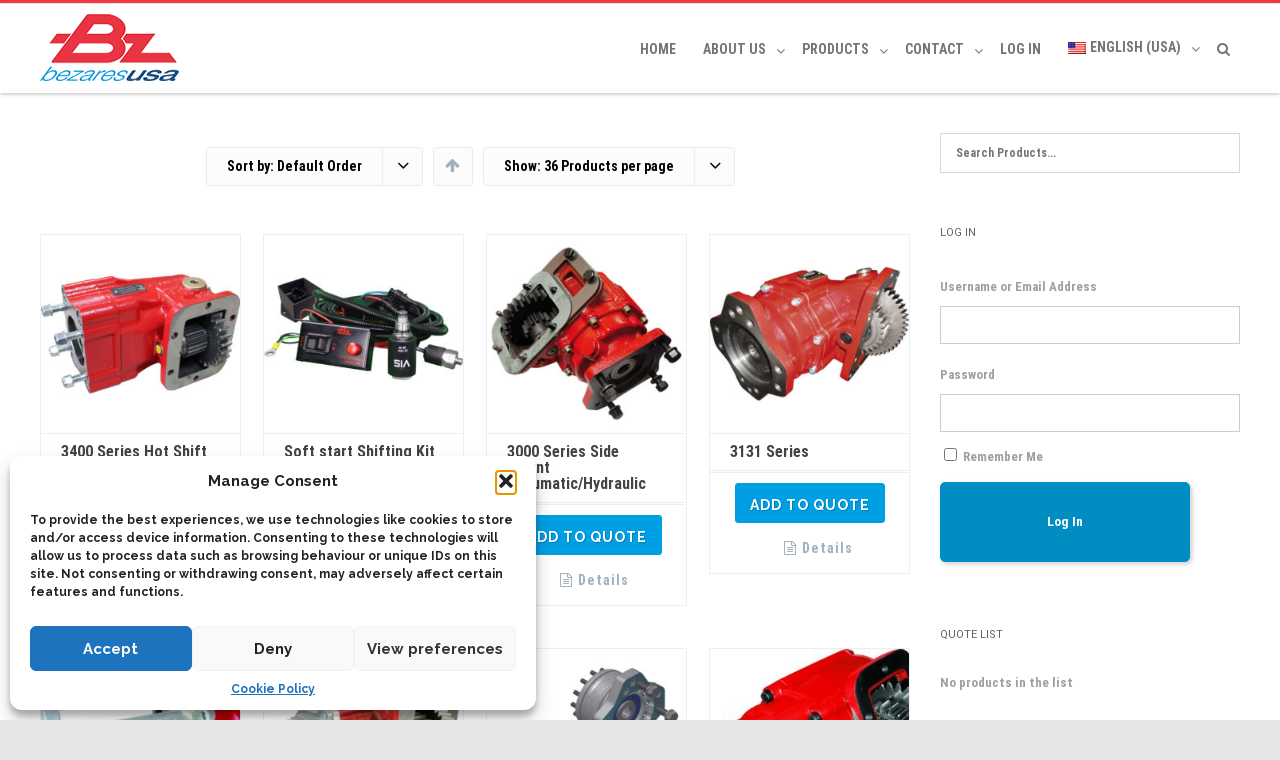

--- FILE ---
content_type: text/html; charset=UTF-8
request_url: https://bezares.com/es-mx/categoria-producto/tomas-de-fuerza-pto-por-tipo/con-embrague/
body_size: 43839
content:
<!DOCTYPE html><html lang="es-mx"><head><script>(function(w,i,g){w[g]=w[g]||[];if(typeof w[g].push=='function')w[g].push(i)})
(window,'GTM-P2QQ3FS','google_tags_first_party');</script><script>(function(w,d,s,l){w[l]=w[l]||[];(function(){w[l].push(arguments);})('set', 'developer_id.dYzg1YT', true);
		w[l].push({'gtm.start':new Date().getTime(),event:'gtm.js'});var f=d.getElementsByTagName(s)[0],
		j=d.createElement(s);j.async=true;j.src='/analytics/';
		f.parentNode.insertBefore(j,f);
		})(window,document,'script','dataLayer');</script><meta charset="UTF-8"/><meta name="viewport" content="width=device-width"/><link rel="profile" href="https://gmpg.org/xfn/11" /><link rel="pingback" href="https://bezares.com/xmlrpc.php"/><link rel="manifest" href="/superpwa-manifest.json"><meta name="theme-color" content="#f5333f"><meta name="mobile-web-app-capable" content="yes"><meta name="apple-touch-fullscreen" content="yes"><meta name="apple-mobile-web-app-title" content="Bezares SA - Leading hydraulic manufacturer"><meta name="application-name" content="Bezares SA - Leading hydraulic manufacturer"><meta name="apple-mobile-web-app-capable" content="yes"><meta name="apple-mobile-web-app-status-bar-style" content="default"><link rel="apple-touch-icon" href="https://bezares.com/wp-content/uploads/2021/03/logo_Bezares-192.png"><link rel="apple-touch-icon" sizes="192x192" href="https://bezares.com/wp-content/uploads/2021/03/logo_Bezares-192.png"><link rel="apple-touch-startup-image" media="screen and (device-width: 320px) and (device-height: 568px) and (-webkit-device-pixel-ratio: 2) and (orientation: landscape)" href="https://bezares.com/wp-content/uploads/superpwa-splashIcons/super_splash_screens/icon_1136x640.png"/><link rel="apple-touch-startup-image" media="screen and (device-width: 320px) and (device-height: 568px) and (-webkit-device-pixel-ratio: 2) and (orientation: portrait)" href="https://bezares.com/wp-content/uploads/superpwa-splashIcons/super_splash_screens/icon_640x1136.png"/><link rel="apple-touch-startup-image" media="screen and (device-width: 414px) and (device-height: 896px) and (-webkit-device-pixel-ratio: 3) and (orientation: landscape)" href="https://bezares.com/wp-content/uploads/superpwa-splashIcons/super_splash_screens/icon_2688x1242.png"/><link rel="apple-touch-startup-image" media="screen and (device-width: 414px) and (device-height: 896px) and (-webkit-device-pixel-ratio: 2) and (orientation: landscape)" href="https://bezares.com/wp-content/uploads/superpwa-splashIcons/super_splash_screens/icon_1792x828.png"/><link rel="apple-touch-startup-image" media="screen and (device-width: 375px) and (device-height: 812px) and (-webkit-device-pixel-ratio: 3) and (orientation: portrait)" href="https://bezares.com/wp-content/uploads/superpwa-splashIcons/super_splash_screens/icon_1125x2436.png"/><link rel="apple-touch-startup-image" media="screen and (device-width: 414px) and (device-height: 896px) and (-webkit-device-pixel-ratio: 2) and (orientation: portrait)" href="https://bezares.com/wp-content/uploads/superpwa-splashIcons/super_splash_screens/icon_828x1792.png"/><link rel="apple-touch-startup-image" media="screen and (device-width: 375px) and (device-height: 812px) and (-webkit-device-pixel-ratio: 3) and (orientation: landscape)" href="https://bezares.com/wp-content/uploads/superpwa-splashIcons/super_splash_screens/icon_2436x1125.png"/><link rel="apple-touch-startup-image" media="screen and (device-width: 414px) and (device-height: 736px) and (-webkit-device-pixel-ratio: 3) and (orientation: portrait)" href="https://bezares.com/wp-content/uploads/superpwa-splashIcons/super_splash_screens/icon_1242x2208.png"/><link rel="apple-touch-startup-image" media="screen and (device-width: 414px) and (device-height: 736px) and (-webkit-device-pixel-ratio: 3) and (orientation: landscape)" href="https://bezares.com/wp-content/uploads/superpwa-splashIcons/super_splash_screens/icon_2208x1242.png"/><link rel="apple-touch-startup-image" media="screen and (device-width: 375px) and (device-height: 667px) and (-webkit-device-pixel-ratio: 2) and (orientation: landscape)" href="https://bezares.com/wp-content/uploads/superpwa-splashIcons/super_splash_screens/icon_1334x750.png"/><link rel="apple-touch-startup-image" media="screen and (device-width: 375px) and (device-height: 667px) and (-webkit-device-pixel-ratio: 2) and (orientation: portrait)" href="https://bezares.com/wp-content/uploads/superpwa-splashIcons/super_splash_screens/icon_750x1334.png"/><link rel="apple-touch-startup-image" media="screen and (device-width: 1024px) and (device-height: 1366px) and (-webkit-device-pixel-ratio: 2) and (orientation: landscape)" href="https://bezares.com/wp-content/uploads/superpwa-splashIcons/super_splash_screens/icon_2732x2048.png"/><link rel="apple-touch-startup-image" media="screen and (device-width: 1024px) and (device-height: 1366px) and (-webkit-device-pixel-ratio: 2) and (orientation: portrait)" href="https://bezares.com/wp-content/uploads/superpwa-splashIcons/super_splash_screens/icon_2048x2732.png"/><link rel="apple-touch-startup-image" media="screen and (device-width: 834px) and (device-height: 1194px) and (-webkit-device-pixel-ratio: 2) and (orientation: landscape)" href="https://bezares.com/wp-content/uploads/superpwa-splashIcons/super_splash_screens/icon_2388x1668.png"/><link rel="apple-touch-startup-image" media="screen and (device-width: 834px) and (device-height: 1194px) and (-webkit-device-pixel-ratio: 2) and (orientation: portrait)" href="https://bezares.com/wp-content/uploads/superpwa-splashIcons/super_splash_screens/icon_1668x2388.png"/><link rel="apple-touch-startup-image" media="screen and (device-width: 834px) and (device-height: 1112px) and (-webkit-device-pixel-ratio: 2) and (orientation: landscape)" href="https://bezares.com/wp-content/uploads/superpwa-splashIcons/super_splash_screens/icon_2224x1668.png"/><link rel="apple-touch-startup-image" media="screen and (device-width: 414px) and (device-height: 896px) and (-webkit-device-pixel-ratio: 3) and (orientation: portrait)" href="https://bezares.com/wp-content/uploads/superpwa-splashIcons/super_splash_screens/icon_1242x2688.png"/><link rel="apple-touch-startup-image" media="screen and (device-width: 834px) and (device-height: 1112px) and (-webkit-device-pixel-ratio: 2) and (orientation: portrait)" href="https://bezares.com/wp-content/uploads/superpwa-splashIcons/super_splash_screens/icon_1668x2224.png"/><link rel="apple-touch-startup-image" media="screen and (device-width: 768px) and (device-height: 1024px) and (-webkit-device-pixel-ratio: 2) and (orientation: portrait)" href="https://bezares.com/wp-content/uploads/superpwa-splashIcons/super_splash_screens/icon_1536x2048.png"/><link rel="apple-touch-startup-image" media="screen and (device-width: 768px) and (device-height: 1024px) and (-webkit-device-pixel-ratio: 2) and (orientation: landscape)" href="https://bezares.com/wp-content/uploads/superpwa-splashIcons/super_splash_screens/icon_2048x1536.png"/><meta name='robots' content='index, follow, max-image-preview:large, max-snippet:-1, max-video-preview:-1'/><title>Con embrague Archives - Fabricación de equipamiento hidráulico auxiliar | Bezares</title><link rel="canonical" href="https://bezares.com/es-mx/categoria-producto/tomas-de-fuerza-pto-por-tipo/con-embrague/"/><meta property="og:locale" content="es_MX"/><meta property="og:type" content="article"/><meta property="og:title" content="Con embrague Archives - Fabricación de equipamiento hidráulico auxiliar | Bezares"/><meta property="og:description" content="Toma de fuerza con embrague"/><meta property="og:url" content="https://bezares.com/es-mx/categoria-producto/tomas-de-fuerza-pto-por-tipo/con-embrague/"/><meta property="og:site_name" content="Fabricación de equipamiento hidráulico auxiliar | Bezares"/><meta name="twitter:card" content="summary_large_image"/> <script type="application/ld+json" class="yoast-schema-graph">{"@context":"https://schema.org","@graph":[{"@type":"CollectionPage","@id":"https://bezares.com/es-mx/categoria-producto/tomas-de-fuerza-pto-por-tipo/con-embrague/","url":"https://bezares.com/es-mx/categoria-producto/tomas-de-fuerza-pto-por-tipo/con-embrague/","name":"Con embrague Archives - Fabricación de equipamiento hidráulico auxiliar | Bezares","isPartOf":{"@id":"https://bezares.com/es-mx/#website"},"primaryImageOfPage":{"@id":"https://bezares.com/es-mx/categoria-producto/tomas-de-fuerza-pto-por-tipo/con-embrague/#primaryimage"},"image":{"@id":"https://bezares.com/es-mx/categoria-producto/tomas-de-fuerza-pto-por-tipo/con-embrague/#primaryimage"},"thumbnailUrl":"https://bezares.com/wp-content/uploads/2018/07/3000-2.jpg","breadcrumb":{"@id":"https://bezares.com/es-mx/categoria-producto/tomas-de-fuerza-pto-por-tipo/con-embrague/#breadcrumb"},"inLanguage":"es"},{"@type":"ImageObject","inLanguage":"es","@id":"https://bezares.com/es-mx/categoria-producto/tomas-de-fuerza-pto-por-tipo/con-embrague/#primaryimage","url":"https://bezares.com/wp-content/uploads/2018/07/3000-2.jpg","contentUrl":"https://bezares.com/wp-content/uploads/2018/07/3000-2.jpg","width":437,"height":449},{"@type":"BreadcrumbList","@id":"https://bezares.com/es-mx/categoria-producto/tomas-de-fuerza-pto-por-tipo/con-embrague/#breadcrumb","itemListElement":[{"@type":"ListItem","position":1,"name":"Home","item":"https://bezares.com/es-mx/"},{"@type":"ListItem","position":2,"name":"Tomas de Fuerza por tipo","item":"https://bezares.com/es-mx/categoria-producto/tomas-de-fuerza-pto-por-tipo/"},{"@type":"ListItem","position":3,"name":"Con embrague"}]},{"@type":"WebSite","@id":"https://bezares.com/es-mx/#website","url":"https://bezares.com/es-mx/","name":"Fabricación de equipamiento hidráulico auxiliar | Bezares","description":"Tomas de fuerza PTO, bombas y sistemas hidráulicos","publisher":{"@id":"https://bezares.com/es-mx/#organization"},"alternateName":"Bezares SA - TDZ Hydraulics","potentialAction":[{"@type":"SearchAction","target":{"@type":"EntryPoint","urlTemplate":"https://bezares.com/es-mx/?s={search_term_string}"},"query-input":{"@type":"PropertyValueSpecification","valueRequired":true,"valueName":"search_term_string"}}],"inLanguage":"es"},{"@type":"Organization","@id":"https://bezares.com/es-mx/#organization","name":"Bezares SA","alternateName":"TDZ Hydraulics","url":"https://bezares.com/es-mx/","logo":{"@type":"ImageObject","inLanguage":"es","@id":"https://bezares.com/es-mx/#/schema/logo/image/","url":"https://bezares.com/wp-content/uploads/2023/05/logo_Bezares_RGB.svg","contentUrl":"https://bezares.com/wp-content/uploads/2023/05/logo_Bezares_RGB.svg","width":441,"height":282,"caption":"Bezares SA"},"image":{"@id":"https://bezares.com/es-mx/#/schema/logo/image/"}}]}</script> <link rel='dns-prefetch' href='//www.googletagmanager.com'/><link href='https://fonts.gstatic.com' crossorigin rel='preconnect'/><link rel="alternate" type="application/rss+xml" title="Fabricación de equipamiento hidráulico auxiliar | Bezares &raquo; Con embrague Categoría Feed" href="https://bezares.com/es-mx/categoria-producto/tomas-de-fuerza-pto-por-tipo/con-embrague/feed/"/><style id='wp-img-auto-sizes-contain-inline-css' type='text/css'>img:is([sizes=auto i],[sizes^="auto," i]){contain-intrinsic-size:3000px 1500px}
/*# sourceURL=wp-img-auto-sizes-contain-inline-css */</style><style id="litespeed-ccss">ul{box-sizing:border-box}:root{--wp--preset--font-size--normal:16px;--wp--preset--font-size--huge:42px}:root{--drawer-width:480px;--neg-drawer-width:calc(var(--drawer-width)*-1)}body{--wp--preset--color--black:#000;--wp--preset--color--cyan-bluish-gray:#abb8c3;--wp--preset--color--white:#fff;--wp--preset--color--pale-pink:#f78da7;--wp--preset--color--vivid-red:#cf2e2e;--wp--preset--color--luminous-vivid-orange:#ff6900;--wp--preset--color--luminous-vivid-amber:#fcb900;--wp--preset--color--light-green-cyan:#7bdcb5;--wp--preset--color--vivid-green-cyan:#00d084;--wp--preset--color--pale-cyan-blue:#8ed1fc;--wp--preset--color--vivid-cyan-blue:#0693e3;--wp--preset--color--vivid-purple:#9b51e0;--wp--preset--gradient--vivid-cyan-blue-to-vivid-purple:linear-gradient(135deg,rgba(6,147,227,1) 0%,#9b51e0 100%);--wp--preset--gradient--light-green-cyan-to-vivid-green-cyan:linear-gradient(135deg,#7adcb4 0%,#00d082 100%);--wp--preset--gradient--luminous-vivid-amber-to-luminous-vivid-orange:linear-gradient(135deg,rgba(252,185,0,1) 0%,rgba(255,105,0,1) 100%);--wp--preset--gradient--luminous-vivid-orange-to-vivid-red:linear-gradient(135deg,rgba(255,105,0,1) 0%,#cf2e2e 100%);--wp--preset--gradient--very-light-gray-to-cyan-bluish-gray:linear-gradient(135deg,#eee 0%,#a9b8c3 100%);--wp--preset--gradient--cool-to-warm-spectrum:linear-gradient(135deg,#4aeadc 0%,#9778d1 20%,#cf2aba 40%,#ee2c82 60%,#fb6962 80%,#fef84c 100%);--wp--preset--gradient--blush-light-purple:linear-gradient(135deg,#ffceec 0%,#9896f0 100%);--wp--preset--gradient--blush-bordeaux:linear-gradient(135deg,#fecda5 0%,#fe2d2d 50%,#6b003e 100%);--wp--preset--gradient--luminous-dusk:linear-gradient(135deg,#ffcb70 0%,#c751c0 50%,#4158d0 100%);--wp--preset--gradient--pale-ocean:linear-gradient(135deg,#fff5cb 0%,#b6e3d4 50%,#33a7b5 100%);--wp--preset--gradient--electric-grass:linear-gradient(135deg,#caf880 0%,#71ce7e 100%);--wp--preset--gradient--midnight:linear-gradient(135deg,#020381 0%,#2874fc 100%);--wp--preset--duotone--dark-grayscale:url(#wp-duotone-dark-grayscale);--wp--preset--duotone--grayscale:url(#wp-duotone-grayscale);--wp--preset--duotone--purple-yellow:url(#wp-duotone-purple-yellow);--wp--preset--duotone--blue-red:url(#wp-duotone-blue-red);--wp--preset--duotone--midnight:url(#wp-duotone-midnight);--wp--preset--duotone--magenta-yellow:url(#wp-duotone-magenta-yellow);--wp--preset--duotone--purple-green:url(#wp-duotone-purple-green);--wp--preset--duotone--blue-orange:url(#wp-duotone-blue-orange);--wp--preset--font-size--small:13px;--wp--preset--font-size--medium:20px;--wp--preset--font-size--large:36px;--wp--preset--font-size--x-large:42px;--wp--preset--spacing--20:.44rem;--wp--preset--spacing--30:.67rem;--wp--preset--spacing--40:1rem;--wp--preset--spacing--50:1.5rem;--wp--preset--spacing--60:2.25rem;--wp--preset--spacing--70:3.38rem;--wp--preset--spacing--80:5.06rem;--wp--preset--shadow--natural:6px 6px 9px rgba(0,0,0,.2);--wp--preset--shadow--deep:12px 12px 50px rgba(0,0,0,.4);--wp--preset--shadow--sharp:6px 6px 0 rgba(0,0,0,.2);--wp--preset--shadow--outlined:6px 6px 0 -3px rgba(255,255,255,1),6px 6px rgba(0,0,0,1);--wp--preset--shadow--crisp:6px 6px 0 rgba(0,0,0,1)}.wpml-ls-flag{display:inline-block}.wpml-ls-flag{display:inline-block}.fa{display:inline-block;font:14px/1 FontAwesome;font-size:inherit;text-rendering:auto;-webkit-font-smoothing:antialiased;-moz-osx-font-smoothing:grayscale}.pull-right{float:right}.pull-left{float:left}.fa-arrow-up:before{content:"\f062"}.tml *{box-sizing:border-box}.aws-container .aws-search-form *{-moz-box-sizing:border-box;-webkit-box-sizing:border-box;box-sizing:border-box;-moz-hyphens:manual;-webkit-hyphens:manual;hyphens:manual;border-radius:0!important}.aws-container .aws-search-form .aws-loader,.aws-container .aws-search-form .aws-loader:after{border-radius:50%!important;width:20px;height:20px}.aws-container .aws-search-form .aws-loader{position:absolute;display:none;right:10px;top:50%;z-index:999;margin:-10px 0 0;font-size:10px;text-indent:-9999em;border-top:3px solid #ededed;border-right:3px solid #ededed;border-bottom:3px solid #ededed;border-left:3px solid #555}.aws-container .aws-search-form .aws-search-clear{display:none!important;position:absolute;top:0;right:0;z-index:2;color:#757575;height:100%;width:38px;padding:0 0 0 10px;text-align:left}.aws-container .aws-search-form .aws-search-clear span{position:relative;display:block;font-size:24px;line-height:24px;top:50%;margin-top:-12px}.wpml-ls-menu-item .wpml-ls-flag{display:inline;vertical-align:baseline}.wpml-ls-menu-item .wpml-ls-flag+span{margin-left:.3em}ul .wpml-ls-menu-item a{display:flex;align-items:center}*,:after,:before{-webkit-box-sizing:border-box;-moz-box-sizing:border-box;box-sizing:border-box}a,aside,body,div,h2,header,html,img,label,li,nav,p,span,strong,ul{margin:0;padding:0;border:0;font-size:100%;vertical-align:baseline}h2{font-family:Raleway,sans-serif;font-weight:600;color:#444;clear:both}html{overflow-y:scroll;-webkit-text-size-adjust:100%;-ms-text-size-adjust:100%;-webkit-font-smoothing:antialiased}a{outline:0!important;text-decoration:none;color:#757575}aside,header,nav{display:block}img{-ms-interpolation-mode:bicubic}ul{list-style:none}img{border:0}.wrapper:after{clear:both}.wrapper:after,.wrapper:before{display:table;content:""}button,input{border:1px solid #ccc;font-family:inherit;padding:.428571429rem}button,input{line-height:normal}input[type=checkbox],input[type=hidden]{border:0;border-radius:0;padding:0}.vision-row{max-width:1100px;margin:0 auto;padding:50px 0}.vision-row:after,.vision-row:before{content:" ";display:table}.hfeed.site{width:100%}.fright{float:right!important}.fleft{float:left!important}.nomargin{margin:0!important}.button{position:relative}.button{font-family:Lato,sans-serif;display:inline-block;outline:0;white-space:nowrap;margin:5px;padding:0 22px;font-size:14px;height:40px;line-height:40px;color:#fff;font-weight:600;text-transform:uppercase;letter-spacing:1px;border:none;text-shadow:1px 1px 1px rgba(0,0,0,.2)}.button.button-small{padding:0 17px;font-size:12px;height:34px;line-height:34px}.button.button-3d{border-radius:3px;border-bottom:3px solid rgba(0,0,0,.15)}img[class*=attachment-]{height:auto}img.wp-post-image{max-width:100%;height:auto}img.wp-post-image{border-radius:0}nav[role=navigation]{font-family:Raleway,sans-serif;text-transform:uppercase;font-weight:700;font-size:13px}html{font-size:87.5%}body{line-height:1;font-size:14px;font-size:1rem;font-family:Helvetica,Arial,sans-serif;text-rendering:optimizeLegibility;overflow:initial}#top-bar{position:relative}#top-bar{padding:0 20px;line-height:44px;font-size:13px;border-bottom:1px solid #eee}#top-bar-wrap{max-width:1200px;margin:0 auto}.sticky-header{position:relative}.sticky-header{-moz-box-shadow:0 1px 4px 0 rgba(167,169,164,.75)}header.has_desktop .logo-desktop{display:block}#agama-logo .logo-desktop{max-height:87px}#masthead{background-color:#fff}.sticky-header{padding:0 20px;-webkit-box-shadow:0 1px 4px 0 rgba(167,169,164,.75);box-shadow:0 1px 4px 0 rgba(167,169,164,.75);z-index:99;width:100%}.site-header .sticky-header .sticky-header-inner{position:relative;max-width:1200px;margin:0 auto}.site-header .sticky-header nav{display:inline-block;position:relative}.sticky-nav>li>a{line-height:87px}.site-header .sticky-header nav{padding-right:0;float:right}@media screen and (max-width:55em){.site-header .sticky-header .sticky-header-inner{width:100%}.site-header .sticky-header nav{display:block;margin:0 auto;float:none}.site-header .sticky-header nav a{margin:0 10px}.sticky-nav>li>a{line-height:45px}}@media screen and (max-width:32.25em){.site-header .sticky-header nav a{font-size:1em}}@media screen and (max-width:24em){.site-header .sticky-header nav a{line-height:1}}.sticky-nav>li{position:relative;display:inline-block;padding-right:27px;margin:0}.sticky-nav>li:last-child{padding-right:0}.sticky-nav>li>a{margin:0}.sticky-nav>li.menu-item-has-children>a:after{font-family:FontAwesome;left:10px;position:relative;content:"\f107";top:2px}.sticky-nav ul.sub-menu li a{line-height:45px;width:230px}.sticky-nav>li>ul.sub-menu>li{border-left:3px solid transparent}.sticky-nav ul.sub-menu{position:absolute;display:none;width:230px}.sticky-nav>li>ul,.sticky-nav>li>ul>li>ul{border-bottom-width:3px;border-bottom-style:solid}.sticky-nav li ul li,.sticky-nav ul li ul li{border-top:1px solid #ededed;border-right:3px solid transparent;padding:0 20px}.sticky-nav li ul li:last-child,.sticky-nav ul li ul li:last-child{border-bottom:1px solid #ededed}.sticky-nav>li>ul>li.menu-item-has-children>a:after{font-family:FontAwesome;position:relative;left:10px;content:"\f105";top:1px}.sticky-nav>li>ul>li{position:relative}.sticky-nav>li>ul>li>ul{width:100%;top:-1px;left:100%;position:absolute;background-color:#fff;float:left;-webkit-box-shadow:rgba(175,175,175,.74902) -2px 4px 15px -2px;-moz-box-shadow:rgba(175,175,175,.74902) -2px 4px 15px -2px;box-shadow:rgba(175,175,175,.74902) -2px 4px 15px -2px}#main-wrapper,.site{background-color:#fff}#main-wrapper{position:relative;margin:0 auto;width:100%;box-shadow:0 2px 6px rgba(100,100,100,.3)}.site{padding:0 1.714285714rem}.sticky-header .pull-left a{display:block}.sticky-header .logo{padding:10px 10px 10px 0;max-width:100%;height:auto}nav.mobile-menu>ul.menu>li.menu-item-has-children{position:relative}.mobile-menu-icons{display:-webkit-box;display:-webkit-flex;display:-ms-flexbox;display:flex;align-items:center;justify-content:flex-end;position:absolute;right:0;height:100%;visibility:hidden}.mobile-menu-icons>div{margin-right:20px}.mobile-menu-icons>div:last-child{margin-right:0}.mobile-menu-toggle{font:inherit;color:inherit;text-transform:none;line-height:1;background-color:transparent;border:0;margin:0;padding:0;overflow:visible}.mobile-menu-toggle-box{width:40px;height:24px;display:inline-block;position:relative}.mobile-menu-toggle-inner{display:block;top:50%;margin-top:-2px}.mobile-menu-toggle-inner,.mobile-menu-toggle-inner:before,.mobile-menu-toggle-inner:after{width:40px;height:4px;background-color:#a2c605;border-radius:4px;position:absolute}.mobile-menu-toggle-inner:before,.mobile-menu-toggle-inner:after{content:"";display:block}.mobile-menu-toggle-inner:before{top:-10px}.mobile-menu-toggle-inner:after{bottom:-10px}.toggle--elastic .mobile-menu-toggle-inner{top:2px}.toggle--elastic .mobile-menu-toggle-inner:before{top:10px}.toggle--elastic .mobile-menu-toggle-inner:after{top:20px}nav.mobile-menu{background:#a2c605;text-align:left;clear:both;overflow-y:scroll;overflow-x:hidden;max-height:250px}nav.mobile-menu.collapse,nav.mobile-menu li.vision-main-menu-cart{display:none}nav.mobile-menu a{color:#fff;filter:alpha(opacity=70);-ms-filter:alpha(opacity=70);-moz-opacity:.7;-khtml-opacity:.7;opacity:.7;display:block;padding:15px 0;background:0 0!important}nav.mobile-menu ul{float:none}nav.mobile-menu>ul.menu>li{float:none;padding-left:15px;padding-right:15px}nav.mobile-menu>ul.menu>li>a{border-top:1px solid rgba(0,0,0,.1)}nav.mobile-menu>ul.menu>li.menu-item-has-children>a,nav.mobile-menu>ul.menu>li.menu-item-has-children>ul{border-top:1px solid rgba(0,0,0,.1)}nav.mobile-menu>ul.menu>li:last-child>a,nav.mobile-menu>ul.menu>li>ul li.menu-item-has-children>ul{border-bottom:1px solid rgba(0,0,0,.1)}nav.mobile-menu>ul.menu>li:first-child>a{border-top:none}nav.mobile-menu>ul.menu>li>ul li>a{padding-left:15px;font-size:1.0833em;position:relative}nav.mobile-menu>ul.menu>li>ul li.menu-item-has-children>a:before{content:"";display:none}nav.mobile-menu>ul.menu>li>ul li.menu-item-has-children:last-child>ul{border-bottom:none!important}nav.mobile-menu>ul.menu>li li li.menu-item-has-children>a{padding-left:10px}nav.mobile-menu>ul.menu>li li li.menu-item-has-children>a:before{display:none}#secondary .cat-item,li.vision-main-menu-cart{position:relative}.sticky-header ul{line-height:1;z-index:9999;float:right}.sticky-header ul li ul{background-color:#fff}#secondary .cat-item a{color:#757575;font-weight:800;text-transform:uppercase;letter-spacing:1px}#secondary .cat-item .children li:last-child{border-bottom:0!important}#secondary .cat-item .children,#secondary .cat-item .children li,#secondary .cat-item .children li:first-child{border-bottom:1px dashed #e3e3e3}#secondary .cat-item .children{border-top:1px dashed #e3e3e3;margin-top:10px;display:none}#secondary .cat-item .children a{font-weight:700!important;text-transform:none}#secondary .cat-item .children .children a{font-weight:400!important}.widget-area .widget li{padding:10px 0;border-bottom:1px dashed #e3e3e3}.widget-area .widget li ul li{border-bottom:0}.widget-area .widget li{font-size:13px;font-size:.928571429rem;line-height:1.846153846}.widget-area .widget a{color:#9f9f9f}body:not(.sidebar-left) #primary.col-md-9{padding:0 30px 0 0}@media screen and (max-width:600px){.site-header .sticky-header nav{text-align:left}}@media screen and (max-width:992px){#masthead .pull-left{float:left}.sticky-header{height:auto!important}.sticky-header ul{float:none}#primary.col-md-9{float:none;padding:0}.sticky-header nav{display:none!important}.mobile-menu-icons{visibility:visible}}@media screen and (min-width:600px){.site{margin:0 auto;overflow:hidden}}@media screen and (min-width:960px){body{background-color:#e6e6e6}body .site{padding:0 20px}}.collapse{display:none}.col-md-9{position:relative;min-height:1px;padding-right:15px;padding-left:15px}@media (min-width:992px){.col-md-9{float:left}.col-md-9{width:75%}}.clearfix:after,.clearfix:before{display:table;content:" "}.clearfix:after{clear:both}.img-responsive{display:block;max-width:100%;height:auto}img{page-break-inside:avoid}@media (max-width:767px){#main-wrapper{max-width:767px!important;box-shadow:none!important}#page{padding:0 30px}#primary{padding:0!important}#primary #content{max-width:100%!important}.sticky-header{box-shadow:none!important;-webkit-box-shadow:none!important}ul.products:not(.columns-1) li{width:48%!important}ul.products li:nth-child(even){margin-right:0!important}.woocommerce ul.products li.first,.woocommerce-page ul.products li.first{clear:right!important}ul.products{padding:0 15px!important}.filter_param.filter_param_order{width:83%!important}.filter_param.filter_param_sort{margin-right:0!important}.filter_param.filter_param_count{margin-right:0!important;width:100%}}@media (max-width:479px){.sticky-header .pull-left{float:none}.topbar{display:none}.show-top-bar{display:block!important}ul.products li{width:100%!important;margin-right:0!important}}button::-moz-focus-inner{padding:0;border:0}.fa{display:inline-block;font:14px/1 FontAwesome;font-size:inherit;text-rendering:auto;-webkit-font-smoothing:antialiased;-moz-osx-font-smoothing:grayscale}.pull-right{float:right}.pull-left{float:left}.fa-arrow-up:before{content:"\f062"}body.woocommerce{font-family:Raleway,sans-serif}li.vision-main-menu-cart .agama-cart-content{opacity:0;z-index:-2;position:absolute;width:280px;background-color:#fff;box-shadow:0 20px 50px 10px rgba(0,0,0,.05);border:1px solid #eee;border-top:2px solid #a2c605;right:-15px;left:auto;margin:-10000px 0 0}.agama-cart-items{padding:15px}.agama-cart-item-desc{position:relative;overflow:hidden}.agama-cart-action{padding:15px;border-top:1px solid #eee}.agama-cart-action span.agama-checkout-price{font-size:20px;font-weight:400;color:#a2c605;line-height:1.5}.agama-cart-action a.button{font-size:12px!important;color:#fff!important}.vision-main-menu-cart .shopping_cart{display:inline-block;padding-right:5px}.vision-main-menu-cart .shopping_cart:before{font-family:FontAwesome;font-size:16px;content:'\f291';top:50%;right:10px}.vision-main-menu-cart .cart_count{display:inline-block;text-align:center;font-size:12px;line-height:20px;position:relative;font-weight:600;right:0;background:#a2c605;width:20px;height:20px;color:#fff;z-index:10000;border-radius:2px;top:-2px}.vision-main-menu-cart .cart_count:before{border-color:transparent #a2c605 transparent;border-style:solid solid solid none;border-width:5px 5px 5px medium;content:"";height:0;left:-3px;margin-top:5px;position:absolute;top:0;width:0}h2.woocommerce-loop-product__title{padding:10px 0}#masthead .cart-notification{background:#222533;border-left:5px solid #a2c605;top:90px;visibility:visible!important;color:#a1b1bc;display:block;position:fixed;right:-120%;line-height:22px;font-size:13px;font-weight:300;margin-top:52px;padding:23px 20px 23px 70px;width:270px;z-index:100000;box-shadow:0 2px 2px rgba(0,0,0,.1);-moz-box-shadow:0 2px 2px rgba(0,0,0,.1);-webkit-box-shadow:0 2px 2px rgba(0,0,0,.1);-o-box-shadow:0 2px 2px rgba(0,0,0,.1)}span.item-name{font-weight:700}span.item-name:before{content:"\f058";position:absolute;left:31px;top:35px;font-family:Fontawesome;color:#a2c605;font-size:24px}.woocommerce ul.products{opacity:1!important}.woocommerce ul.products>li.last{margin-right:0}.woocommerce ul.columns-4>li{margin:0 2.6% 2.992em 0;width:23.05%}.woocommerce ul.products,.woocommerce-page ul.products{margin:0 0 1em;padding:0;list-style:none outside;clear:both;opacity:0}.woocommerce ul.products:after,.woocommerce-page ul.products:after{content:"";display:block;clear:both}.woocommerce ul.products li,.woocommerce-page ul.products li{list-style:none outside}.woocommerce .products li{color:#a1b1bc;background:#fff;border:1px solid #eceef0}.woocommerce ul.products li.product,.woocommerce-page ul.products li.product{float:left;margin-bottom:2.992em;padding:0;position:relative;margin-left:0}.woocommerce ul.products li.first,.woocommerce-page ul.products li.first{clear:both}.woocommerce ul.products li.product a img{margin:0!important;width:100%;height:auto}.woocommerce .product_title{padding:0 20px 0;border-top:1px solid #eceef0;border-bottom:3px double #eceef0}.inner_product{position:relative;overflow:hidden}.thumbnail_wrapper{line-height:0;position:relative;overflow:hidden}.custom_cart_button.single_button a{padding:0!important}.woocommerce a.button:not(.button-mini):not(.button-small),.woocommerce-page a.button:not(.button-mini):not(.button-small){font-size:100%;margin:0;line-height:1em;position:relative;font-family:inherit;text-decoration:none;overflow:visible;padding:18px 21px 16px;text-decoration:none;font-size:14px;font-weight:900;text-transform:uppercase;-webkit-border-radius:3px;-moz-border-radius:3px;border-radius:3px;left:auto;white-space:normal;display:inline-block}.custom_cart_button{font-family:Raleway;display:flow-root;padding-top:15px;padding-left:20px;padding-right:20px;padding-bottom:15px}.custom_cart_button a{background:0 0!important;color:#a1b1bc;text-shadow:none;height:auto}.custom_cart_button .add_to_cart_button{font-size:14px!important;text-transform:none!important;padding:0!important;float:left;font-weight:500!important}.custom_cart_button .add_to_cart_button:before{font-family:FontAwesome;padding-right:5px;line-height:13px}.custom_cart_button .add_to_cart_button:before{content:"\f291"}.product_filtering{overflow:visible;display:block;margin-bottom:30px;min-height:71px;margin-left:0;z-index:2;position:relative}.filter_param{float:left;margin-right:10px;padding:9px 60px 10px 20px;background:#fcfcfc;border:1px solid #ebebeb;font-size:14px;border-radius:3px;margin-bottom:4px;position:relative}.filter_param_count{margin-right:none!important}.current_li:after{font-family:FontAwesome;content:"\F107";position:absolute;display:block;top:-1px;right:13px;padding:10px 0 10px 14px;font-size:19px;border-left:1px solid #eceef0}.filter_param li ul{position:absolute;top:37px;padding:5px 0;left:0;width:100%;z-index:-1;display:none;background:#fcfcfc;border:1px solid #ebebeb}.filter_param li ul li{border-bottom:1px dashed #eee;padding:6px 15px;font-size:13px}.filter_param li ul li:last-child{border-bottom:none}.filter_param.filter_param_count,.filter_param.filter_param_order{font-family:Raleway;line-height:18px}.filter_param.filter_param_sort{padding:3px 12px 4px 11px;line-height:30px}.filter_param.filter_param_sort a{font-size:16px;color:#a1b1bc}.filter_param li ul li a{color:#a1b1bc}.filter_param li ul li a:before{font-family:FontAwesome;content:"\f105";padding-right:5px}@media screen and (max-width:992px){.mobile-menu-icons .shopping_cart:before{font-family:FontAwesome;font-size:19px!important;content:'\f291';position:relative;right:5px}.mobile-menu-icons .cart_count{display:inline-block;text-align:center;font-size:12px;line-height:20px;position:relative;font-weight:600;right:0;background:#a2c605;width:20px;height:20px;color:#fff;z-index:10000;border-radius:2px;top:-3px}.mobile-menu-icons .cart_count:before{border-color:transparent #a2c605 transparent;border-style:solid solid solid none;border-width:5px 5px 5px medium;content:"";height:0;left:-3px;margin-top:5px;position:absolute;top:0;width:0}}:root{--ywraq_layout_button_bg_color:#009fe3;--ywraq_layout_button_bg_color_hover:#00567c;--ywraq_layout_button_border_color:#009fe3;--ywraq_layout_button_border_color_hover:#00567c;--ywraq_layout_button_color:#fff;--ywraq_layout_button_color_hover:#fff;--ywraq_checkout_button_bg_color:#0066b4;--ywraq_checkout_button_bg_color_hover:#044a80;--ywraq_checkout_button_border_color:#0066b4;--ywraq_checkout_button_border_color_hover:#044a80;--ywraq_checkout_button_color:#fff;--ywraq_checkout_button_color_hover:#fff;--ywraq_accept_button_bg_color:#0066b4;--ywraq_accept_button_bg_color_hover:#044a80;--ywraq_accept_button_border_color:#0066b4;--ywraq_accept_button_border_color_hover:#044a80;--ywraq_accept_button_color:#fff;--ywraq_accept_button_color_hover:#fff;--ywraq_reject_button_bg_color:transparent;--ywraq_reject_button_bg_color_hover:#cc2b2b;--ywraq_reject_button_border_color:#cc2b2b;--ywraq_reject_button_border_color_hover:#cc2b2b;--ywraq_reject_button_color:#cc2b2b;--ywraq_reject_button_color_hover:#fff}.gdpr_lightbox-hide{display:none}#moove_gdpr_cookie_info_bar .gdpr-fbo-0{-ms-flex-order:1;order:1}.gdpr-sr-only{position:absolute;width:1px;height:1px;padding:0;margin:-1px;overflow:hidden;clip:rect(0,0,0,0);white-space:nowrap;border:0}#moove_gdpr_cookie_modal .moove-gdpr-modal-content.moove_gdpr_modal_theme_v2 .moove-gdpr-modal-footer-content{-ms-flex-pack:justify;justify-content:space-between}#moove_gdpr_cookie_modal .moove-gdpr-modal-content.moove_gdpr_modal_theme_v2 .moove-gdpr-modal-footer-content .moove-gdpr-button-holder{margin:0 -4px;max-width:calc(100% + 8px);width:auto}#moove_gdpr_cookie_modal .moove-gdpr-modal-content.moove_gdpr_modal_theme_v2 .moove-gdpr-modal-footer-content .moove-gdpr-button-holder button.mgbutton{margin:2px}@media (min-width:768px){#moove_gdpr_cookie_modal .moove-gdpr-modal-content.moove_gdpr_modal_theme_v2 .moove-gdpr-modal-footer-content .moove-gdpr-button-holder button.mgbutton{margin:2px 4px}}#moove_gdpr_cookie_info_bar{content-visibility:auto}#moove_gdpr_cookie_info_bar .moove-gdpr-button-holder{display:-ms-flexbox;display:flex;-ms-flex-align:center;align-items:center}#moove_gdpr_cookie_modal .cookie-switch .cookie-slider{overflow:visible;box-shadow:1px 1px transparent}#moove_gdpr_cookie_modal{margin:0 auto;margin-top:0;min-height:60vh;font-family:Nunito,sans-serif;content-visibility:hidden}#moove_gdpr_cookie_modal span.tab-title{display:block}#moove_gdpr_cookie_modal button{letter-spacing:0;outline:none}#moove_gdpr_cookie_modal *{-webkit-font-smoothing:antialiased;-moz-osx-font-smoothing:grayscale;font-family:inherit}#moove_gdpr_cookie_modal .cookie-switch{position:relative;display:inline-block;width:50px;height:30px;padding:0}#moove_gdpr_cookie_modal .cookie-switch input{display:none}#moove_gdpr_cookie_modal .cookie-switch .cookie-slider{position:absolute;top:0;left:0;right:0;bottom:0;background-color:red;margin:0;padding:0}#moove_gdpr_cookie_modal .cookie-switch .cookie-slider:before{position:absolute;content:"";height:26px;width:26px;left:1px;bottom:1px;border:1px solid #f2f2f2;border-radius:50%;background-color:#fff;box-shadow:0 5px 15px 0 rgba(0,0,0,.25);display:block;box-sizing:content-box}#moove_gdpr_cookie_modal .cookie-switch .cookie-slider:after{content:attr(data-text-disabled);position:absolute;top:0;left:60px;font-weight:700;font-size:16px;line-height:30px;color:red;display:block;white-space:nowrap}#moove_gdpr_cookie_modal .cookie-switch .cookie-slider.cookie-round{border-radius:34px}#moove_gdpr_cookie_modal .cookie-switch .cookie-slider.cookie-round:before{border-radius:50%}#moove_gdpr_cookie_modal .cookie-switch input:checked+.cookie-slider{background-color:#2e9935}#moove_gdpr_cookie_modal .cookie-switch input:checked+.cookie-slider:after{content:attr(data-text-enable);color:#2e9935;white-space:nowrap}#moove_gdpr_cookie_modal .cookie-switch input:checked+.cookie-slider:before{transform:translateX(20px)}#moove_gdpr_cookie_modal a,#moove_gdpr_cookie_modal button{outline:none;box-shadow:none;text-shadow:none}#moove_gdpr_cookie_modal .moove-gdpr-modal-content{color:#000;background-color:#fff;width:900px;width:80vw;max-width:1170px;min-height:600px;border-radius:10px;position:relative;margin:0 auto}#moove_gdpr_cookie_modal .moove-gdpr-modal-content .gdpr-cc-form-fieldset{background-color:transparent}#moove_gdpr_cookie_modal .moove-gdpr-modal-content.logo-position-left .moove-gdpr-company-logo-holder{text-align:left}#moove_gdpr_cookie_modal .moove-gdpr-modal-content.moove_gdpr_modal_theme_v2{min-height:auto}#moove_gdpr_cookie_modal .moove-gdpr-modal-content.moove_gdpr_modal_theme_v2 .moove-gdpr-modal-left-content{display:none}#moove_gdpr_cookie_modal .moove-gdpr-modal-content.moove_gdpr_modal_theme_v2 .moove-gdpr-modal-right-content{width:100%;border-top-left-radius:5px;border-bottom-left-radius:5px;position:relative;float:none;padding-bottom:135px}#moove_gdpr_cookie_modal .moove-gdpr-modal-content.moove_gdpr_modal_theme_v2 .main-modal-content{max-height:50vh;overflow:hidden;overflow-y:auto;padding-bottom:0;height:100%}#moove_gdpr_cookie_modal .moove-gdpr-modal-content.moove_gdpr_modal_theme_v2 .moove-gdpr-branding-cnt{padding-right:30px;white-space:nowrap}#moove_gdpr_cookie_modal .moove-gdpr-modal-content.moove_gdpr_modal_theme_v2 .moove-gdpr-branding-cnt a{padding-right:0;text-align:right;color:#000;font-weight:700;font-size:13px;letter-spacing:-.3px;position:relative;top:0;text-decoration:none;display:block;-ms-flex-align:baseline;align-items:baseline}#moove_gdpr_cookie_modal .moove-gdpr-modal-content.moove_gdpr_modal_theme_v2 .moove-gdpr-tab-main{display:block;position:relative}#moove_gdpr_cookie_modal .moove-gdpr-modal-content.moove_gdpr_modal_theme_v2 .moove-gdpr-tab-main .moove-gdpr-tab-main-content{position:relative;overflow:hidden;padding-right:190px;padding-bottom:10px}#moove_gdpr_cookie_modal .moove-gdpr-modal-content.moove_gdpr_modal_theme_v2 .moove-gdpr-tab-main .moove-gdpr-status-bar{position:absolute;top:0;right:0;width:190px;text-align:right}#moove_gdpr_cookie_modal .moove-gdpr-modal-content.moove_gdpr_modal_theme_v2 .moove-gdpr-tab-main .moove-gdpr-status-bar span.cookie-slider{position:relative;width:50px;height:30px;display:block}#moove_gdpr_cookie_modal .moove-gdpr-modal-content.moove_gdpr_modal_theme_v2 .moove-gdpr-tab-main .moove-gdpr-status-bar span.cookie-slider:after{text-align:right;left:auto;right:60px}#moove_gdpr_cookie_modal .moove-gdpr-modal-content.moove_gdpr_modal_theme_v2 .moove-gdpr-tab-main span.tab-title{font-weight:700;font-size:20px;margin-bottom:15px;padding-right:190px}#moove_gdpr_cookie_modal .moove-gdpr-modal-content.moove_gdpr_modal_theme_v2 .moove-gdpr-modal-title{display:-ms-flexbox;display:flex;width:100%;-ms-flex-align:center;align-items:center;height:75px;position:relative;margin-bottom:20px;padding-right:180px}#moove_gdpr_cookie_modal .moove-gdpr-modal-content.moove_gdpr_modal_theme_v2 .moove-gdpr-modal-title .moove-gdpr-company-logo-holder{max-width:180px;margin:0;float:right;position:absolute;top:0;right:0;width:100%;text-align:right;display:-ms-flexbox;display:flex;-ms-flex-align:center;align-items:center;-ms-flex-pack:end;justify-content:flex-end;height:100%}#moove_gdpr_cookie_modal .moove-gdpr-modal-content.moove_gdpr_modal_theme_v2 .moove-gdpr-modal-title .moove-gdpr-company-logo-holder img{max-width:100%;text-align:center}#moove_gdpr_cookie_modal .moove-gdpr-modal-content.moove_gdpr_modal_theme_v2 .moove-gdpr-modal-title .tab-title{width:100%;font-weight:700;font-size:28px;line-height:1.1}#moove_gdpr_cookie_modal .moove-gdpr-modal-content .moove-gdpr-modal-close{position:absolute;text-decoration:none;top:-30px;right:-30px;display:block;width:60px;height:60px;line-height:60px;text-align:center;border-radius:50%;background:0 0;padding:0;z-index:99;margin:0;outline:none;box-shadow:none;border:none}#moove_gdpr_cookie_modal .moove-gdpr-modal-content .moove-gdpr-modal-close span.gdpr-icon{display:block;width:60px;height:60px;line-height:60px;font-size:48px;background-color:#0c4da2;border:1px solid #0c4da2;color:#fff;border-radius:50%}#moove_gdpr_cookie_modal .moove-gdpr-modal-content .moove-gdpr-company-logo-holder{padding:0;margin-bottom:30px}#moove_gdpr_cookie_modal .moove-gdpr-modal-content .moove-gdpr-company-logo-holder img{max-height:75px;max-width:70%;width:auto;display:inline-block}#moove_gdpr_cookie_modal .moove-gdpr-modal-content .moove-gdpr-tab-main span.tab-title{font-weight:700;font-size:28px;line-height:1.2;margin:0;padding:0;color:#000;margin-bottom:25px}#moove_gdpr_cookie_modal .moove-gdpr-modal-content .moove-gdpr-tab-main .moove-gdpr-tab-main-content{display:-ms-flexbox;display:flex;-ms-flex-flow:column;flex-flow:column;max-height:calc(100% - 155px);overflow-y:auto;padding-right:20px;padding-bottom:15px}#moove_gdpr_cookie_modal .moove-gdpr-modal-content .moove-gdpr-tab-main .moove-gdpr-tab-main-content a,#moove_gdpr_cookie_modal .moove-gdpr-modal-content .moove-gdpr-tab-main .moove-gdpr-tab-main-content p{font-weight:400;font-size:16px;line-height:1.4;margin-bottom:18px;margin-top:0;padding:0;color:#000}#moove_gdpr_cookie_modal .moove-gdpr-modal-content .moove-gdpr-tab-main .moove-gdpr-tab-main-content a{color:#000;text-decoration:underline}#moove_gdpr_cookie_modal .moove-gdpr-modal-content .moove-gdpr-tab-main .moove-gdpr-status-bar{padding:5px;margin-right:10px;margin-bottom:15px}#moove_gdpr_cookie_modal .moove-gdpr-modal-content .moove-gdpr-tab-main .moove-gdpr-status-bar.gdpr-checkbox-disabled{opacity:.6}#moove_gdpr_cookie_modal .moove-gdpr-modal-content .moove-gdpr-tab-main .moove-gdpr-status-bar.gdpr-checkbox-disabled .cookie-switch input:checked+.cookie-slider{background-color:#474747}#moove_gdpr_cookie_modal .moove-gdpr-modal-content .moove-gdpr-tab-main .moove-gdpr-status-bar.gdpr-checkbox-disabled .cookie-switch input:checked+.cookie-slider:after{color:#474747}#moove_gdpr_cookie_modal .moove-gdpr-modal-content .moove-gdpr-tab-main .moove-gdpr-status-bar .gdpr-cc-form-wrap,#moove_gdpr_cookie_modal .moove-gdpr-modal-content .moove-gdpr-tab-main .moove-gdpr-status-bar .gdpr-cc-form-wrap .gdpr-cc-form-fieldset{border:none;padding:0;margin:0;box-shadow:none}#moove_gdpr_cookie_modal .moove-gdpr-modal-content .moove-gdpr-modal-footer-content{display:-ms-flexbox;display:flex;-ms-flex-align:center;align-items:center;height:130px;position:absolute;left:0;bottom:0;width:100%;background-color:#f1f1f1;z-index:15;border-radius:5px}#moove_gdpr_cookie_modal .moove-gdpr-modal-content .moove-gdpr-modal-footer-content:before{content:"";position:absolute;bottom:130px;left:60px;right:60px;height:1px;display:block;background-color:#c9c8c8}#moove_gdpr_cookie_modal .moove-gdpr-modal-content .moove-gdpr-modal-footer-content .moove-gdpr-branding{text-decoration:none;padding:0 10px;font-size:10px;color:#000;font-weight:700;line-height:13px;display:-ms-flexbox;display:flex;-ms-flex-align:baseline;align-items:baseline;width:auto;max-width:100%}#moove_gdpr_cookie_modal .moove-gdpr-modal-content .moove-gdpr-modal-footer-content .moove-gdpr-branding span{display:inline-block;text-decoration:underline}#moove_gdpr_cookie_modal .moove-gdpr-modal-content .moove-gdpr-modal-footer-content .moove-gdpr-button-holder{width:calc(100% + 16px);display:-ms-flexbox;display:flex;padding:0 60px;-ms-flex-pack:justify;justify-content:space-between;margin:0 -2px;-ms-flex-wrap:wrap;flex-wrap:wrap}#moove_gdpr_cookie_modal .moove-gdpr-modal-content .moove-gdpr-modal-footer-content .moove-gdpr-button-holder button.mgbutton{margin:8px;text-decoration:none;border-radius:150px;color:#fff;padding:15px 10px;border:1px solid transparent;min-width:160px;text-align:center;text-transform:none;letter-spacing:0;font-weight:700;font-size:14px;line-height:20px}#moove_gdpr_cookie_modal .moove-gdpr-modal-content .moove-gdpr-modal-footer-content .moove-gdpr-button-holder button.mgbutton.moove-gdpr-modal-save-settings{color:#fff;display:none}#moove_gdpr_cookie_modal .moove-gdpr-modal-content .moove-gdpr-modal-left-content{width:40%;display:inline-block;float:left;padding:40px 60px;position:absolute;height:100%;top:0;box-shadow:0 0 30px 0 rgba(35,35,35,.1);background:#fff;z-index:10;left:0;border-top-left-radius:5px;border-bottom-left-radius:5px}#moove_gdpr_cookie_modal .moove-gdpr-modal-content .moove-gdpr-modal-left-content #moove-gdpr-menu{padding:0;list-style:none;margin:0;z-index:12}#moove_gdpr_cookie_modal .moove-gdpr-modal-content .moove-gdpr-modal-left-content #moove-gdpr-menu li{margin:0;padding:0;list-style:none;margin-bottom:15px}#moove_gdpr_cookie_modal .moove-gdpr-modal-content .moove-gdpr-modal-left-content #moove-gdpr-menu li.menu-item-selected button{background-color:#fff;border-color:#f1f1f1;color:#000}#moove_gdpr_cookie_modal .moove-gdpr-modal-content .moove-gdpr-modal-left-content #moove-gdpr-menu li button{display:-ms-flexbox;display:flex;-ms-flex-align:center;align-items:center;font-weight:800;font-size:14px;text-decoration:none;text-transform:uppercase;background-color:#f1f1f1;border:1px solid #f1f1f1;line-height:1.1;padding:13px 20px;color:#0c4da2;width:100%;border-radius:5px;text-align:left;white-space:normal}#moove_gdpr_cookie_modal .moove-gdpr-modal-content .moove-gdpr-modal-left-content #moove-gdpr-menu li button span.gdpr-nav-tab-title{display:-ms-inline-flexbox;display:inline-flex;-ms-flex-align:center;align-items:center;width:calc(100% - 40px)}#moove_gdpr_cookie_modal .moove-gdpr-modal-content .moove-gdpr-modal-right-content{width:60%;display:inline-block;float:right;padding:40px 60px;position:absolute;top:0;height:auto;right:0;background-color:#f1f1f1;border-top-right-radius:5px;border-bottom-right-radius:5px}#moove_gdpr_cookie_modal .moove-gdpr-modal-content .moove-gdpr-tab-main .moove-gdpr-status-bar:after,.moove-clearfix:after{content:"";display:table;clear:both}#moove_gdpr_cookie_info_bar{position:fixed;bottom:0;left:0;width:100%;min-height:60px;max-height:400px;color:#fff;z-index:9900;background-color:#202020;border-top:1px solid #fff;font-family:Nunito,sans-serif}#moove_gdpr_cookie_info_bar *{font-family:inherit;-webkit-font-smoothing:antialiased;-moz-osx-font-smoothing:grayscale}#moove_gdpr_cookie_info_bar.moove-gdpr-info-bar-hidden{bottom:-400px}#moove_gdpr_cookie_info_bar.moove-gdpr-align-center{text-align:center}#moove_gdpr_cookie_info_bar.moove-gdpr-dark-scheme{background-color:#202020;border-top:1px solid #fff}#moove_gdpr_cookie_info_bar.moove-gdpr-dark-scheme .moove-gdpr-info-bar-container .moove-gdpr-info-bar-content p,#moove_gdpr_cookie_info_bar.moove-gdpr-dark-scheme p{color:#fff}#moove_gdpr_cookie_info_bar.moove-gdpr-dark-scheme .moove-gdpr-info-bar-container .moove-gdpr-info-bar-content button{text-decoration:underline;outline:none}#moove_gdpr_cookie_info_bar .moove-gdpr-info-bar-container{padding:10px 40px;position:static;display:inline-block}#moove_gdpr_cookie_info_bar .moove-gdpr-info-bar-container .moove-gdpr-info-bar-content{padding-left:30px;padding-right:30px;text-align:left;display:-ms-flexbox;display:flex;-ms-flex-align:center;align-items:center;width:100%}#moove_gdpr_cookie_info_bar .moove-gdpr-info-bar-container .moove-gdpr-info-bar-content p{margin:0;font-size:14px;line-height:18px;font-weight:700;padding-bottom:0;color:#fff}#moove_gdpr_cookie_info_bar .moove-gdpr-info-bar-container .moove-gdpr-info-bar-content button.mgbutton{font-size:14px;line-height:20px;color:#fff;font-weight:700;text-decoration:none;border-radius:150px;padding:8px 30px;border:none;display:inline-block;margin:3px 4px;white-space:nowrap;text-transform:none;letter-spacing:0}#moove_gdpr_cookie_info_bar .moove-gdpr-info-bar-container .moove-gdpr-info-bar-content span.change-settings-button{text-decoration:underline}#moove_gdpr_cookie_info_bar .moove-gdpr-info-bar-container .moove-gdpr-info-bar-content .moove-gdpr-button-holder{padding-left:15px;padding-left:3vw}#moove_gdpr_save_popup_settings_button{display:block;z-index:1001;position:fixed;background-color:rgba(0,0,0,.8);color:#fff;padding:0;text-align:center;height:40px;outline:none;font-weight:400;font-size:14px;line-height:20px;border-radius:0;border:none;text-decoration:none;border-radius:50px}#moove_gdpr_save_popup_settings_button:not(.gdpr-floating-button-custom-position){bottom:20px;left:20px}#moove_gdpr_save_popup_settings_button span{background-color:inherit}#moove_gdpr_save_popup_settings_button span.moove_gdpr_icon{display:-ms-inline-flexbox;display:inline-flex;line-height:40px;float:left;font-size:30px;min-width:40px;height:40px;-ms-flex-align:center;align-items:center;-ms-flex-pack:center;justify-content:center;text-align:center;z-index:15;position:relative;background-color:inherit;border-radius:inherit}#moove_gdpr_save_popup_settings_button span.moove_gdpr_text{font:12px Arial,sans-serif;text-transform:uppercase;white-space:nowrap;padding:0 15px 0 5px;top:0;left:0;position:relative;line-height:40px;display:none;overflow:hidden;z-index:5;background-color:transparent;text-decoration:none}#moove_gdpr_cookie_modal .moove-gdpr-modal-content.moove_gdpr_modal_theme_v2 .moove-gdpr-branding-cnt{padding-right:60px}#moove_gdpr_cookie_modal .moove-gdpr-modal-content.moove_gdpr_modal_theme_v2 .moove-gdpr-modal-footer-content .moove-gdpr-button-holder{-ms-flex-pack:start;justify-content:flex-start}#moove_gdpr_cookie_info_bar *{box-sizing:border-box}@media (max-width:767px){.gdpr-icon.moovegdpr-arrow-close:after,.gdpr-icon.moovegdpr-arrow-close:before{height:14px;top:calc(50% - 7px)}#moove_gdpr_cookie_info_bar .moove-gdpr-button-holder{-ms-flex-wrap:wrap;flex-wrap:wrap}#moove_gdpr_cookie_modal .moove-gdpr-modal-content{width:calc(100vw - 50px)}#moove_gdpr_cookie_modal .cookie-switch{width:40px;height:24px}#moove_gdpr_cookie_modal .cookie-switch .cookie-slider:before{height:20px;width:20px}#moove_gdpr_cookie_modal .cookie-switch input:checked+.cookie-slider:before{transform:translateX(16px)}#moove_gdpr_cookie_modal .moove-gdpr-modal-content.moove_gdpr_modal_theme_v2 .moove-gdpr-modal-title{padding-right:0;height:auto;margin-bottom:10px}#moove_gdpr_cookie_modal .moove-gdpr-modal-content.moove_gdpr_modal_theme_v2 .moove-gdpr-modal-title .tab-title{font-weight:700;font-size:22px}#moove_gdpr_cookie_modal .moove-gdpr-modal-content.moove_gdpr_modal_theme_v2 .moove-gdpr-modal-title .moove-gdpr-company-logo-holder{display:none}#moove_gdpr_cookie_modal .moove-gdpr-modal-content.moove_gdpr_modal_theme_v2 .moove-gdpr-modal-right-content{height:80vh}#moove_gdpr_cookie_modal .moove-gdpr-modal-content.moove_gdpr_modal_theme_v2 .moove-gdpr-modal-right-content .main-modal-content{max-height:calc(80vh - 155px)}#moove_gdpr_cookie_modal .moove-gdpr-modal-content.moove_gdpr_modal_theme_v2 .moove-gdpr-modal-footer-content .moove-gdpr-button-holder button.mgbutton{margin-right:2px;margin-bottom:2px}#moove_gdpr_cookie_modal .moove-gdpr-modal-content.moove_gdpr_modal_theme_v2 .moove-gdpr-branding-cnt{position:relative;padding-right:10px;max-width:50%;width:auto}#moove_gdpr_cookie_modal .moove-gdpr-modal-content.moove_gdpr_modal_theme_v2 .moove-gdpr-branding-cnt a{font-weight:700;font-size:11px;padding-left:0;display:block}#moove_gdpr_cookie_modal .moove-gdpr-modal-content.moove_gdpr_modal_theme_v2 .moove-gdpr-branding-cnt a span{display:block;text-decoration:underline}#moove_gdpr_cookie_modal .moove-gdpr-modal-content.moove_gdpr_modal_theme_v2 .moove-gdpr-tab-main .moove-gdpr-tab-main-content{padding-right:0}#moove_gdpr_cookie_modal .moove-gdpr-modal-content.moove_gdpr_modal_theme_v2 .moove-gdpr-tab-main .moove-gdpr-tab-main-content p{margin-bottom:15px}#moove_gdpr_cookie_modal .moove-gdpr-modal-content.moove_gdpr_modal_theme_v2 .moove-gdpr-tab-main .moove-gdpr-tab-main-content .moove-gdpr-status-bar{position:relative;left:0;right:auto;width:100%}#moove_gdpr_cookie_modal .moove-gdpr-modal-content.moove_gdpr_modal_theme_v2 .moove-gdpr-tab-main .moove-gdpr-tab-main-content .moove-gdpr-status-bar .gdpr-cc-form-wrap{text-align:left;margin-bottom:15px}#moove_gdpr_cookie_modal .moove-gdpr-modal-content.moove_gdpr_modal_theme_v2 .moove-gdpr-tab-main .moove-gdpr-tab-main-content .moove-gdpr-status-bar .gdpr-cc-form-wrap span.cookie-slider{width:40px;height:24px}#moove_gdpr_cookie_modal .moove-gdpr-modal-content.moove_gdpr_modal_theme_v2 .moove-gdpr-tab-main .moove-gdpr-tab-main-content .moove-gdpr-status-bar .gdpr-cc-form-wrap span.cookie-slider:after{left:45px;right:0;text-align:left;top:-3px}#moove_gdpr_cookie_modal .moove-gdpr-modal-content.moove_gdpr_modal_theme_v2 .moove-gdpr-tab-main span.tab-title{padding-right:0;font-weight:700;font-size:16px;margin-bottom:10px}#moove_gdpr_cookie_modal .moove-gdpr-modal-content{max-height:500px;max-height:90vh;min-height:auto}#moove_gdpr_cookie_modal .moove-gdpr-modal-content .cookie-switch .cookie-slider:after{font-weight:800;font-size:12px;line-height:30px;min-width:130px}#moove_gdpr_cookie_modal .moove-gdpr-modal-content .moove-gdpr-modal-close{position:absolute;top:-15px;right:-15px;display:block;width:30px;height:30px;line-height:30px;text-decoration:none}#moove_gdpr_cookie_modal .moove-gdpr-modal-content .moove-gdpr-modal-close span.gdpr-icon{width:30px;height:30px;line-height:30px;font-size:30px}#moove_gdpr_cookie_modal .moove-gdpr-modal-content .moove-gdpr-company-logo-holder{margin-bottom:15px}#moove_gdpr_cookie_modal .moove-gdpr-modal-content .moove-gdpr-modal-left-content{padding:10px;padding-top:30px;position:relative;top:0;left:0;text-align:center;min-height:140px;border-radius:0;border-top-left-radius:5px;border-top-right-radius:5px}#moove_gdpr_cookie_modal .moove-gdpr-modal-content .moove-gdpr-modal-left-content #moove-gdpr-menu{display:-ms-flexbox;display:flex;margin:0 -3px;-ms-flex-wrap:wrap;flex-wrap:wrap}#moove_gdpr_cookie_modal .moove-gdpr-modal-content .moove-gdpr-modal-left-content #moove-gdpr-menu li{list-style:none;margin-bottom:20px;display:-ms-inline-flexbox;display:inline-flex;margin:3px;-ms-flex:1;flex:1}#moove_gdpr_cookie_modal .moove-gdpr-modal-content .moove-gdpr-modal-left-content #moove-gdpr-menu li button{padding:5px}#moove_gdpr_cookie_modal .moove-gdpr-modal-content .moove-gdpr-modal-left-content #moove-gdpr-menu li button span.gdpr-nav-tab-title{font-size:8px;line-height:1.2}#moove_gdpr_cookie_modal .moove-gdpr-modal-content .moove-gdpr-modal-right-content{width:100%;position:relative;padding:15px 10px;border-radius:0;border-bottom-left-radius:5px;border-bottom-right-radius:5px}#moove_gdpr_cookie_modal .moove-gdpr-modal-content.moove_gdpr_modal_theme_v2{max-height:100%}#moove_gdpr_cookie_modal .moove-gdpr-modal-content .moove-gdpr-tab-main span.tab-title{font-weight:700;font-size:16px}#moove_gdpr_cookie_modal .moove-gdpr-modal-content .moove-gdpr-tab-main .moove-gdpr-status-bar{padding:0}#moove_gdpr_cookie_modal .moove-gdpr-modal-content .moove-gdpr-tab-main .moove-gdpr-tab-main-content{padding:0;position:relative;overflow:auto;max-height:calc(100% - 110px)}#moove_gdpr_cookie_modal .moove-gdpr-modal-content .moove-gdpr-tab-main .moove-gdpr-tab-main-content a,#moove_gdpr_cookie_modal .moove-gdpr-modal-content .moove-gdpr-tab-main .moove-gdpr-tab-main-content p{font-weight:400;font-size:14px;line-height:1.3}#moove_gdpr_cookie_modal .moove-gdpr-modal-content .moove-gdpr-modal-footer-content{height:70px}#moove_gdpr_cookie_modal .moove-gdpr-modal-content .moove-gdpr-modal-footer-content:before{left:10px;right:10px;bottom:70px}#moove_gdpr_cookie_modal .moove-gdpr-modal-content .moove-gdpr-modal-footer-content .moove-gdpr-button-holder{padding:0 10px}#moove_gdpr_cookie_modal .moove-gdpr-modal-content .moove-gdpr-modal-footer-content .moove-gdpr-button-holder button.mgbutton{margin:0;background-color:#fff;text-decoration:none;border-radius:150px;font-weight:700;font-size:12px;line-height:18px;padding:5px;border:1px solid #fff;color:#fff;min-width:110px;text-align:center;text-transform:none}#moove_gdpr_cookie_modal .moove-gdpr-modal-content .moove-gdpr-modal-left-content{width:100%}#moove_gdpr_cookie_modal .moove-gdpr-modal-content .moove-gdpr-company-logo-holder img{max-height:40px}#moove_gdpr_cookie_modal .moove-gdpr-modal-content .moove-gdpr-company-logo-holder{text-align:center}#moove_gdpr_cookie_info_bar .moove-gdpr-info-bar-container{padding:15px}#moove_gdpr_cookie_info_bar .moove-gdpr-info-bar-container .moove-gdpr-info-bar-content{padding-left:0;padding-right:0;display:block;min-height:auto}#moove_gdpr_cookie_info_bar .moove-gdpr-info-bar-container .moove-gdpr-info-bar-content .moove-gdpr-cookie-notice{padding-left:4px;margin-bottom:10px}#moove_gdpr_cookie_info_bar .moove-gdpr-info-bar-container .moove-gdpr-info-bar-content .moove-gdpr-button-holder{padding-left:0}#moove_gdpr_cookie_info_bar .moove-gdpr-info-bar-container .moove-gdpr-info-bar-content button.mgbutton{font-size:12px;font-weight:700;padding:5px 20px}.moove-gdpr-branding-cnt a{padding:10px 0}}@media (min-width:768px) and (max-width:999px){#moove_gdpr_cookie_modal .moove-gdpr-modal-content .moove-gdpr-modal-right-content{padding:30px 20px}#moove_gdpr_cookie_modal .moove-gdpr-modal-content .moove-gdpr-modal-footer-content{height:120px}#moove_gdpr_cookie_modal .moove-gdpr-modal-content .moove-gdpr-modal-footer-content .moove-gdpr-button-holder{padding:0 20px}#moove_gdpr_cookie_modal .moove-gdpr-modal-content .moove-gdpr-modal-footer-content:before{bottom:120px;left:20px;right:20px}#moove_gdpr_cookie_modal .moove-gdpr-modal-content.moove_gdpr_modal_theme_v2 .moove-gdpr-branding-cnt{padding-right:30px}#moove_gdpr_cookie_modal .moove-gdpr-modal-content .moove-gdpr-modal-left-content{padding:30px 20px}#moove_gdpr_cookie_modal .moove-gdpr-modal-content{min-height:620px;transform:scale(.75)}#moove_gdpr_cookie_info_bar .moove-gdpr-info-bar-container .moove-gdpr-info-bar-content p{font-size:13px}#moove_gdpr_cookie_modal .moove-gdpr-modal-content .moove-gdpr-modal-left-content #moove-gdpr-menu li button{padding:10px 15px;font-weight:700;font-size:12px}#moove_gdpr_cookie_info_bar .moove-gdpr-info-bar-container .moove-gdpr-info-bar-content{padding-left:20px;padding-right:20px}#moove_gdpr_cookie_modal .moove-gdpr-modal-content .moove-gdpr-tab-main span.tab-title{font-weight:700;font-size:24px}#moove_gdpr_cookie_info_bar .moove-gdpr-info-bar-container{padding:10px 20px}#moove_gdpr_cookie_modal .moove-gdpr-modal-content .moove-gdpr-modal-footer-content .moove-gdpr-button-holder button.mgbutton{min-width:auto;padding:7px 15px;font-size:13px;margin:4px 8px}#moove_gdpr_cookie_modal .moove-gdpr-modal-content.moove_gdpr_modal_theme_v2 .moove-gdpr-modal-footer-content .moove-gdpr-button-holder button.mgbutton{padding:8px 15px}#moove_gdpr_cookie_modal .moove-gdpr-modal-content .moove-gdpr-modal-footer-content .moove-gdpr-branding span{white-space:nowrap}#moove_gdpr_cookie_modal .moove-gdpr-modal-content.moove_gdpr_modal_theme_v2 .moove-gdpr-branding-cnt a{white-space:normal}}@media (min-width:1000px) and (max-width:1300px){#moove_gdpr_cookie_modal .moove-gdpr-modal-content .moove-gdpr-modal-right-content{padding:40px 30px}#moove_gdpr_cookie_modal .moove-gdpr-modal-content .moove-gdpr-modal-footer-content{height:120px}#moove_gdpr_cookie_modal .moove-gdpr-modal-content .moove-gdpr-modal-footer-content .moove-gdpr-button-holder{padding:0 30px}#moove_gdpr_cookie_modal .moove-gdpr-modal-content .moove-gdpr-modal-footer-content:before{bottom:120px;left:30px;right:30px}#moove_gdpr_cookie_modal .moove-gdpr-modal-content.moove_gdpr_modal_theme_v2 .moove-gdpr-branding-cnt{padding-right:30px}#moove_gdpr_cookie_modal .moove-gdpr-modal-content .moove-gdpr-modal-left-content{padding:30px}#moove_gdpr_cookie_modal .moove-gdpr-modal-content{min-width:700px}#moove_gdpr_cookie_modal .moove-gdpr-modal-content .moove-gdpr-modal-footer-content .moove-gdpr-button-holder button.mgbutton{min-width:auto;padding:10px 30px;margin-left:8px;margin-right:8px}}@media (min-width:768px) and (max-height:700px){#moove_gdpr_cookie_modal .moove-gdpr-modal-content{min-height:600px;transform:scale(.7)}}@media (-ms-high-contrast:none),screen and (-ms-high-contrast:active){#moove_gdpr_cookie_info_bar .moove-gdpr-info-bar-container .moove-gdpr-info-bar-content{display:block;max-width:100%;text-align:center}#moove_gdpr_cookie_info_bar .moove-gdpr-info-bar-container .moove-gdpr-info-bar-content .moove-gdpr-button-holder{margin-top:10px}#moove_gdpr_cookie_modal .moove-gdpr-modal-content .moove-gdpr-tab-main .moove-gdpr-tab-main-content{display:block;max-width:100%}#moove_gdpr_cookie_modal .moove-gdpr-modal-content .moove-gdpr-modal-left-content #moove-gdpr-menu li button span{display:block}}@media (-ms-high-contrast:active),(-ms-high-contrast:none){#moove_gdpr_cookie_info_bar .moove-gdpr-info-bar-container .moove-gdpr-info-bar-content{display:block;max-width:100%;text-align:center}#moove_gdpr_cookie_info_bar .moove-gdpr-info-bar-container .moove-gdpr-info-bar-content .moove-gdpr-button-holder{margin-top:10px}#moove_gdpr_cookie_modal .moove-gdpr-modal-content .moove-gdpr-tab-main .moove-gdpr-tab-main-content{display:block;max-width:100%}#moove_gdpr_cookie_modal .moove-gdpr-modal-content .moove-gdpr-modal-left-content #moove-gdpr-menu li button span{display:block}}#moove_gdpr_save_popup_settings_button span.moove_gdpr_icon svg{height:30px;width:auto}#moove_gdpr_save_popup_settings_button span.moove_gdpr_icon svg *{fill:currentColor}.gdpr-icon.moovegdpr-arrow-close{position:relative}.gdpr-icon.moovegdpr-arrow-close:after,.gdpr-icon.moovegdpr-arrow-close:before{position:absolute;content:" ";height:24px;width:1px;top:calc(50% - 12px);background-color:currentColor}.gdpr-icon.moovegdpr-arrow-close:before{transform:rotate(45deg)}.gdpr-icon.moovegdpr-arrow-close:after{transform:rotate(-45deg)}@media (max-width:767px){.gdpr-icon.moovegdpr-arrow-close:after,.gdpr-icon.moovegdpr-arrow-close:before{height:14px;top:calc(50% - 7px)}#moove_gdpr_cookie_modal .moove-gdpr-modal-content{display:-ms-flexbox;display:flex;-ms-flex-wrap:wrap;flex-wrap:wrap}#moove_gdpr_cookie_modal .moove-gdpr-modal-content .moove-gdpr-modal-footer-content{display:-ms-flexbox;display:flex;padding:5px 0;-ms-flex-wrap:wrap;flex-wrap:wrap}#moove_gdpr_cookie_modal .moove-gdpr-modal-content .moove-gdpr-modal-footer-content .moove-gdpr-button-holder{display:-ms-flexbox;display:flex;-ms-flex-align:center;align-items:center;-ms-flex-pack:justify;justify-content:space-between;margin-bottom:10px}#moove_gdpr_cookie_modal .moove-gdpr-modal-content .moove-gdpr-modal-footer-content .moove-gdpr-button-holder button.mgbutton,#moove_gdpr_cookie_modal .moove-gdpr-modal-content.moove_gdpr_modal_theme_v2 .moove-gdpr-modal-footer-content .moove-gdpr-button-holder button.mgbutton{min-width:auto;padding:5px 15px}#moove_gdpr_cookie_modal .moove-gdpr-modal-content.moove_gdpr_modal_theme_v2 .moove-gdpr-branding-cnt a span{display:inline-block}#moove_gdpr_cookie_modal .moove-gdpr-modal-content.moove_gdpr_modal_theme_v2 .moove-gdpr-branding-cnt a{text-align:left;padding-left:10px}#moove_gdpr_cookie_modal .moove-gdpr-modal-content .moove-gdpr-modal-left-content{min-height:auto}}@media (max-width:350px){#moove_gdpr_cookie_modal .moove-gdpr-modal-content .moove-gdpr-modal-footer-content .moove-gdpr-button-holder button.mgbutton,#moove_gdpr_cookie_modal .moove-gdpr-modal-content.moove_gdpr_modal_theme_v2 .moove-gdpr-modal-footer-content .moove-gdpr-button-holder button.mgbutton{padding:3px 12px}#moove_gdpr_cookie_modal .moove-gdpr-modal-content.moove_gdpr_modal_theme_v2 .moove-gdpr-branding-cnt{opacity:0}}#moove_gdpr_cookie_modal .moove-gdpr-modal-content .moove-gdpr-tab-main span.tab-title,#moove_gdpr_cookie_modal .moove-gdpr-modal-content .moove-gdpr-modal-left-content #moove-gdpr-menu li button,#moove_gdpr_cookie_modal .moove-gdpr-modal-content .moove-gdpr-modal-footer-content .moove-gdpr-button-holder button.mgbutton,#moove_gdpr_cookie_modal .cookie-switch .cookie-slider:after,#moove_gdpr_cookie_info_bar .moove-gdpr-info-bar-container .moove-gdpr-info-bar-content p,#moove_gdpr_cookie_info_bar .moove-gdpr-info-bar-container .moove-gdpr-info-bar-content button.mgbutton,#moove_gdpr_cookie_modal .moove-gdpr-modal-content.moove_gdpr_modal_theme_v2 .moove-gdpr-modal-title .tab-title,#moove_gdpr_cookie_modal .moove-gdpr-modal-content.moove_gdpr_modal_theme_v2 .moove-gdpr-tab-main span.tab-title,#moove_gdpr_cookie_modal .moove-gdpr-modal-content.moove_gdpr_modal_theme_v2 .moove-gdpr-branding-cnt a{font-weight:inherit}#moove_gdpr_cookie_modal,#moove_gdpr_cookie_info_bar{font-family:inherit}#moove_gdpr_save_popup_settings_button{background-color:#373737;color:#fff}#moove_gdpr_cookie_info_bar .moove-gdpr-info-bar-container .moove-gdpr-info-bar-content button.mgbutton{background-color:#009fe3}#moove_gdpr_cookie_modal .moove-gdpr-modal-content .moove-gdpr-modal-footer-content .moove-gdpr-button-holder button.mgbutton{background-color:#009fe3;border-color:#009fe3}#moove_gdpr_cookie_modal .moove-gdpr-modal-content .moove-gdpr-modal-close span.gdpr-icon{background-color:#009fe3;border:1px solid #009fe3}#moove_gdpr_cookie_modal .moove-gdpr-modal-content .moove-gdpr-modal-left-content #moove-gdpr-menu li button{color:#009fe3}#moove_gdpr_cookie_modal.gdpr_lightbox-hide{display:none}#main-wrapper{max-width:100%}.site-header .sticky-header .sticky-header-inner,.vision-row{max-width:1200px}.vision-main-menu-cart .cart_count:before{border-color:transparent #f7323f transparent}img.logo{width:100%!important}.custom_cart_button.single_button a{padding:10px!important;margin:10px!important;width:90%!important}.custom_cart_button{text-align:center!important;padding-top:4%!important;padding-left:8%!important;padding-right:8%!important;padding-bottom:4%!important}.product_title{text-align:left}.sub-menu-item{background-color:#f3f3f3}.mobile-menu-icons{text-align:right;padding:20px;position:absolute;top:0;left:0}.mobile-menu-toggle-inner,.mobile-menu-toggle-inner:before,.mobile-menu-toggle-inner:after{background-color:#f7323f!important}.pull-left{text-align:left}div.vision-row.clearfix{padding-top:40px}.filter_param{font-family:"Roboto Condensed",Helvetica,Arial,sans-serif!important}.woocommerce ul.products,.woocommerce-page ul.products{opacity:1}.custom_cart_button{font-family:"Roboto Condensed",Helvetica,Arial,sans-serif!important}li.product:not(.last){margin-right:2.6%!important}li.product.last{margin-right:0!important}ul.sticky-nav{-webkit-margin-before:0!important;-webkit-margin-after:0!important}#moove_gdpr_cookie_info_bar.moove-gdpr-dark-scheme{border-top-style:none!important;background-color:#f7323f!important}a.moove-gdpr-branding{display:none!important}div.product_filtering{display:flex;align-items:center;justify-content:center}.fleft.agama-checkout-price,.cart_count,.agama-cart-items{display:none!important}.agama-cart-content{width:130px!important}body{font-family:Roboto;font-size:14px}li.vision-main-menu-cart .agama-cart-content{border-top-color:#f7323f}#masthead .cart-notification{border-left-color:#f7323f}.vision-main-menu-cart .cart_count{background:#f7323f}.agama-cart-action span.agama-checkout-price,span.item-name:before{color:#f7323f}.button{background-color:#f7323f}.vision-main-menu-cart .cart_count:before{border-right-color:#f7323f}.sticky-nav>li>ul,.sticky-nav>li>ul>li>ul{border-bottom-color:#f7323f}a{color:#009fe3}h2{font-family:Roboto\ Condensed;font-size:16px;font-weight:400;color:#444}body:not(.top-bar-out) #top-bar{border-top-width:3px}body:not(.top-bar-out) #top-bar{border-top-style:solid}body:not(.top-bar-out) #top-bar{border-top-color:#f5333f}#agama-logo .logo-desktop{max-height:87px}#masthead,#masthead nav:not(.mobile-menu) ul.sub-menu,li.vision-main-menu-cart .agama-cart-content{background-color:rgba(255,255,255,1)}#masthead .agama-primary-nav a{font-family:Roboto\ Condensed;font-size:14px;font-weight:400;text-transform:uppercase;color:#757575}.mobile-menu-toggle-inner,.mobile-menu-toggle-inner:before,.mobile-menu-toggle-inner:after{background-color:#a2c605}nav.mobile-menu ul li a{font-family:Roboto\ Condensed;font-size:12px;font-weight:700}nav.mobile-menu{background:#fff}.mobile-menu-icons a,nav.mobile-menu ul li a{color:#757575}#secondary .widget a,#secondary .widget li{font-family:Roboto\ Condensed;font-size:13px;font-weight:300;line-height:1.846153846;color:#9f9f9f}#secondary .widget a{color:#9f9f9f}</style><script>!function(a){"use strict";var b=function(b,c,d){function e(a){return h.body?a():void setTimeout(function(){e(a)})}function f(){i.addEventListener&&i.removeEventListener("load",f),i.media=d||"all"}var g,h=a.document,i=h.createElement("link");if(c)g=c;else{var j=(h.body||h.getElementsByTagName("head")[0]).childNodes;g=j[j.length-1]}var k=h.styleSheets;i.rel="stylesheet",i.href=b,i.media="only x",e(function(){g.parentNode.insertBefore(i,c?g:g.nextSibling)});var l=function(a){for(var b=i.href,c=k.length;c--;)if(k[c].href===b)return a();setTimeout(function(){l(a)})};return i.addEventListener&&i.addEventListener("load",f),i.onloadcssdefined=l,l(f),i};"undefined"!=typeof exports?exports.loadCSS=b:a.loadCSS=b}("undefined"!=typeof global?global:this);!function(a){if(a.loadCSS){var b=loadCSS.relpreload={};if(b.support=function(){try{return a.document.createElement("link").relList.supports("preload")}catch(b){return!1}},b.poly=function(){for(var b=a.document.getElementsByTagName("link"),c=0;c<b.length;c++){var d=b[c];"preload"===d.rel&&"style"===d.getAttribute("as")&&(a.loadCSS(d.href,d,d.getAttribute("media")),d.rel=null)}},!b.support()){b.poly();var c=a.setInterval(b.poly,300);a.addEventListener&&a.addEventListener("load",function(){b.poly(),a.clearInterval(c)}),a.attachEvent&&a.attachEvent("onload",function(){a.clearInterval(c)})}}}(this);</script> <link data-optimized="1" data-asynced="1" as="style" onload="this.onload=null;this.rel='stylesheet'" rel='preload' id='ht_ctc_main_css-css' href='https://bezares.com/wp-content/litespeed/css/53ab23689d21d0e0574558c143ed6ff4.css?ver=3f5b8' type='text/css' media='all'/><noscript><link data-optimized="1" rel='stylesheet' href='https://bezares.com/wp-content/litespeed/css/53ab23689d21d0e0574558c143ed6ff4.css?ver=3f5b8' type='text/css' media='all'/></noscript><link data-optimized="1" data-asynced="1" as="style" onload="this.onload=null;this.rel='stylesheet'" rel='preload' id='wp-block-library-css' href='https://bezares.com/wp-content/litespeed/css/479a4393eafd4d4ace268ff66166625b.css?ver=56e63' type='text/css' media='all'/><noscript><link data-optimized="1" rel='stylesheet' href='https://bezares.com/wp-content/litespeed/css/479a4393eafd4d4ace268ff66166625b.css?ver=56e63' type='text/css' media='all'/></noscript><link data-optimized="1" data-asynced="1" as="style" onload="this.onload=null;this.rel='stylesheet'" rel='preload' id='wc-blocks-style-css' href='https://bezares.com/wp-content/litespeed/css/1698b6dce5cbc5f5cfd142f0440774c6.css?ver=aa8fe' type='text/css' media='all'/><noscript><link data-optimized="1" rel='stylesheet' href='https://bezares.com/wp-content/litespeed/css/1698b6dce5cbc5f5cfd142f0440774c6.css?ver=aa8fe' type='text/css' media='all'/></noscript><style id='global-styles-inline-css' type='text/css'>:root{--wp--preset--aspect-ratio--square: 1;--wp--preset--aspect-ratio--4-3: 4/3;--wp--preset--aspect-ratio--3-4: 3/4;--wp--preset--aspect-ratio--3-2: 3/2;--wp--preset--aspect-ratio--2-3: 2/3;--wp--preset--aspect-ratio--16-9: 16/9;--wp--preset--aspect-ratio--9-16: 9/16;--wp--preset--color--black: #000000;--wp--preset--color--cyan-bluish-gray: #abb8c3;--wp--preset--color--white: #ffffff;--wp--preset--color--pale-pink: #f78da7;--wp--preset--color--vivid-red: #cf2e2e;--wp--preset--color--luminous-vivid-orange: #ff6900;--wp--preset--color--luminous-vivid-amber: #fcb900;--wp--preset--color--light-green-cyan: #7bdcb5;--wp--preset--color--vivid-green-cyan: #00d084;--wp--preset--color--pale-cyan-blue: #8ed1fc;--wp--preset--color--vivid-cyan-blue: #0693e3;--wp--preset--color--vivid-purple: #9b51e0;--wp--preset--gradient--vivid-cyan-blue-to-vivid-purple: linear-gradient(135deg,rgb(6,147,227) 0%,rgb(155,81,224) 100%);--wp--preset--gradient--light-green-cyan-to-vivid-green-cyan: linear-gradient(135deg,rgb(122,220,180) 0%,rgb(0,208,130) 100%);--wp--preset--gradient--luminous-vivid-amber-to-luminous-vivid-orange: linear-gradient(135deg,rgb(252,185,0) 0%,rgb(255,105,0) 100%);--wp--preset--gradient--luminous-vivid-orange-to-vivid-red: linear-gradient(135deg,rgb(255,105,0) 0%,rgb(207,46,46) 100%);--wp--preset--gradient--very-light-gray-to-cyan-bluish-gray: linear-gradient(135deg,rgb(238,238,238) 0%,rgb(169,184,195) 100%);--wp--preset--gradient--cool-to-warm-spectrum: linear-gradient(135deg,rgb(74,234,220) 0%,rgb(151,120,209) 20%,rgb(207,42,186) 40%,rgb(238,44,130) 60%,rgb(251,105,98) 80%,rgb(254,248,76) 100%);--wp--preset--gradient--blush-light-purple: linear-gradient(135deg,rgb(255,206,236) 0%,rgb(152,150,240) 100%);--wp--preset--gradient--blush-bordeaux: linear-gradient(135deg,rgb(254,205,165) 0%,rgb(254,45,45) 50%,rgb(107,0,62) 100%);--wp--preset--gradient--luminous-dusk: linear-gradient(135deg,rgb(255,203,112) 0%,rgb(199,81,192) 50%,rgb(65,88,208) 100%);--wp--preset--gradient--pale-ocean: linear-gradient(135deg,rgb(255,245,203) 0%,rgb(182,227,212) 50%,rgb(51,167,181) 100%);--wp--preset--gradient--electric-grass: linear-gradient(135deg,rgb(202,248,128) 0%,rgb(113,206,126) 100%);--wp--preset--gradient--midnight: linear-gradient(135deg,rgb(2,3,129) 0%,rgb(40,116,252) 100%);--wp--preset--font-size--small: 13px;--wp--preset--font-size--medium: 20px;--wp--preset--font-size--large: 36px;--wp--preset--font-size--x-large: 42px;--wp--preset--spacing--20: 0.44rem;--wp--preset--spacing--30: 0.67rem;--wp--preset--spacing--40: 1rem;--wp--preset--spacing--50: 1.5rem;--wp--preset--spacing--60: 2.25rem;--wp--preset--spacing--70: 3.38rem;--wp--preset--spacing--80: 5.06rem;--wp--preset--shadow--natural: 6px 6px 9px rgba(0, 0, 0, 0.2);--wp--preset--shadow--deep: 12px 12px 50px rgba(0, 0, 0, 0.4);--wp--preset--shadow--sharp: 6px 6px 0px rgba(0, 0, 0, 0.2);--wp--preset--shadow--outlined: 6px 6px 0px -3px rgb(255, 255, 255), 6px 6px rgb(0, 0, 0);--wp--preset--shadow--crisp: 6px 6px 0px rgb(0, 0, 0);}:where(.is-layout-flex){gap: 0.5em;}:where(.is-layout-grid){gap: 0.5em;}body .is-layout-flex{display: flex;}.is-layout-flex{flex-wrap: wrap;align-items: center;}.is-layout-flex > :is(*, div){margin: 0;}body .is-layout-grid{display: grid;}.is-layout-grid > :is(*, div){margin: 0;}:where(.wp-block-columns.is-layout-flex){gap: 2em;}:where(.wp-block-columns.is-layout-grid){gap: 2em;}:where(.wp-block-post-template.is-layout-flex){gap: 1.25em;}:where(.wp-block-post-template.is-layout-grid){gap: 1.25em;}.has-black-color{color: var(--wp--preset--color--black) !important;}.has-cyan-bluish-gray-color{color: var(--wp--preset--color--cyan-bluish-gray) !important;}.has-white-color{color: var(--wp--preset--color--white) !important;}.has-pale-pink-color{color: var(--wp--preset--color--pale-pink) !important;}.has-vivid-red-color{color: var(--wp--preset--color--vivid-red) !important;}.has-luminous-vivid-orange-color{color: var(--wp--preset--color--luminous-vivid-orange) !important;}.has-luminous-vivid-amber-color{color: var(--wp--preset--color--luminous-vivid-amber) !important;}.has-light-green-cyan-color{color: var(--wp--preset--color--light-green-cyan) !important;}.has-vivid-green-cyan-color{color: var(--wp--preset--color--vivid-green-cyan) !important;}.has-pale-cyan-blue-color{color: var(--wp--preset--color--pale-cyan-blue) !important;}.has-vivid-cyan-blue-color{color: var(--wp--preset--color--vivid-cyan-blue) !important;}.has-vivid-purple-color{color: var(--wp--preset--color--vivid-purple) !important;}.has-black-background-color{background-color: var(--wp--preset--color--black) !important;}.has-cyan-bluish-gray-background-color{background-color: var(--wp--preset--color--cyan-bluish-gray) !important;}.has-white-background-color{background-color: var(--wp--preset--color--white) !important;}.has-pale-pink-background-color{background-color: var(--wp--preset--color--pale-pink) !important;}.has-vivid-red-background-color{background-color: var(--wp--preset--color--vivid-red) !important;}.has-luminous-vivid-orange-background-color{background-color: var(--wp--preset--color--luminous-vivid-orange) !important;}.has-luminous-vivid-amber-background-color{background-color: var(--wp--preset--color--luminous-vivid-amber) !important;}.has-light-green-cyan-background-color{background-color: var(--wp--preset--color--light-green-cyan) !important;}.has-vivid-green-cyan-background-color{background-color: var(--wp--preset--color--vivid-green-cyan) !important;}.has-pale-cyan-blue-background-color{background-color: var(--wp--preset--color--pale-cyan-blue) !important;}.has-vivid-cyan-blue-background-color{background-color: var(--wp--preset--color--vivid-cyan-blue) !important;}.has-vivid-purple-background-color{background-color: var(--wp--preset--color--vivid-purple) !important;}.has-black-border-color{border-color: var(--wp--preset--color--black) !important;}.has-cyan-bluish-gray-border-color{border-color: var(--wp--preset--color--cyan-bluish-gray) !important;}.has-white-border-color{border-color: var(--wp--preset--color--white) !important;}.has-pale-pink-border-color{border-color: var(--wp--preset--color--pale-pink) !important;}.has-vivid-red-border-color{border-color: var(--wp--preset--color--vivid-red) !important;}.has-luminous-vivid-orange-border-color{border-color: var(--wp--preset--color--luminous-vivid-orange) !important;}.has-luminous-vivid-amber-border-color{border-color: var(--wp--preset--color--luminous-vivid-amber) !important;}.has-light-green-cyan-border-color{border-color: var(--wp--preset--color--light-green-cyan) !important;}.has-vivid-green-cyan-border-color{border-color: var(--wp--preset--color--vivid-green-cyan) !important;}.has-pale-cyan-blue-border-color{border-color: var(--wp--preset--color--pale-cyan-blue) !important;}.has-vivid-cyan-blue-border-color{border-color: var(--wp--preset--color--vivid-cyan-blue) !important;}.has-vivid-purple-border-color{border-color: var(--wp--preset--color--vivid-purple) !important;}.has-vivid-cyan-blue-to-vivid-purple-gradient-background{background: var(--wp--preset--gradient--vivid-cyan-blue-to-vivid-purple) !important;}.has-light-green-cyan-to-vivid-green-cyan-gradient-background{background: var(--wp--preset--gradient--light-green-cyan-to-vivid-green-cyan) !important;}.has-luminous-vivid-amber-to-luminous-vivid-orange-gradient-background{background: var(--wp--preset--gradient--luminous-vivid-amber-to-luminous-vivid-orange) !important;}.has-luminous-vivid-orange-to-vivid-red-gradient-background{background: var(--wp--preset--gradient--luminous-vivid-orange-to-vivid-red) !important;}.has-very-light-gray-to-cyan-bluish-gray-gradient-background{background: var(--wp--preset--gradient--very-light-gray-to-cyan-bluish-gray) !important;}.has-cool-to-warm-spectrum-gradient-background{background: var(--wp--preset--gradient--cool-to-warm-spectrum) !important;}.has-blush-light-purple-gradient-background{background: var(--wp--preset--gradient--blush-light-purple) !important;}.has-blush-bordeaux-gradient-background{background: var(--wp--preset--gradient--blush-bordeaux) !important;}.has-luminous-dusk-gradient-background{background: var(--wp--preset--gradient--luminous-dusk) !important;}.has-pale-ocean-gradient-background{background: var(--wp--preset--gradient--pale-ocean) !important;}.has-electric-grass-gradient-background{background: var(--wp--preset--gradient--electric-grass) !important;}.has-midnight-gradient-background{background: var(--wp--preset--gradient--midnight) !important;}.has-small-font-size{font-size: var(--wp--preset--font-size--small) !important;}.has-medium-font-size{font-size: var(--wp--preset--font-size--medium) !important;}.has-large-font-size{font-size: var(--wp--preset--font-size--large) !important;}.has-x-large-font-size{font-size: var(--wp--preset--font-size--x-large) !important;}
/*# sourceURL=global-styles-inline-css */</style><style id='classic-theme-styles-inline-css' type='text/css'>/*! This file is auto-generated */
.wp-block-button__link{color:#fff;background-color:#32373c;border-radius:9999px;box-shadow:none;text-decoration:none;padding:calc(.667em + 2px) calc(1.333em + 2px);font-size:1.125em}.wp-block-file__button{background:#32373c;color:#fff;text-decoration:none}
/*# sourceURL=/wp-includes/css/classic-themes.min.css */</style><link data-optimized="1" data-asynced="1" as="style" onload="this.onload=null;this.rel='stylesheet'" rel='preload' id='wp-components-css' href='https://bezares.com/wp-content/litespeed/css/c200e30f057d9c5e01d1ed6c8bc28560.css?ver=1b60f' type='text/css' media='all'/><noscript><link data-optimized="1" rel='stylesheet' href='https://bezares.com/wp-content/litespeed/css/c200e30f057d9c5e01d1ed6c8bc28560.css?ver=1b60f' type='text/css' media='all'/></noscript><link data-optimized="1" data-asynced="1" as="style" onload="this.onload=null;this.rel='stylesheet'" rel='preload' id='wp-preferences-css' href='https://bezares.com/wp-content/litespeed/css/fb5782aee395d1012c052cdcb2c66bae.css?ver=c93e3' type='text/css' media='all'/><noscript><link data-optimized="1" rel='stylesheet' href='https://bezares.com/wp-content/litespeed/css/fb5782aee395d1012c052cdcb2c66bae.css?ver=c93e3' type='text/css' media='all'/></noscript><link data-optimized="1" data-asynced="1" as="style" onload="this.onload=null;this.rel='stylesheet'" rel='preload' id='wp-block-editor-css' href='https://bezares.com/wp-content/litespeed/css/41788e54ac0ac3da6f4cb679cffca91e.css?ver=f99b3' type='text/css' media='all'/><noscript><link data-optimized="1" rel='stylesheet' href='https://bezares.com/wp-content/litespeed/css/41788e54ac0ac3da6f4cb679cffca91e.css?ver=f99b3' type='text/css' media='all'/></noscript><link data-optimized="1" data-asynced="1" as="style" onload="this.onload=null;this.rel='stylesheet'" rel='preload' id='popup-maker-block-library-style-css' href='https://bezares.com/wp-content/litespeed/css/ed8d3a9283ae0d6e3d46512a388e08c1.css?ver=5cbd3' type='text/css' media='all'/><noscript><link data-optimized="1" rel='stylesheet' href='https://bezares.com/wp-content/litespeed/css/ed8d3a9283ae0d6e3d46512a388e08c1.css?ver=5cbd3' type='text/css' media='all'/></noscript><link data-optimized="1" data-asynced="1" as="style" onload="this.onload=null;this.rel='stylesheet'" rel='preload' id='Edwiser Bridge Single Sign On-public-style-css' href='https://bezares.com/wp-content/litespeed/css/8cf9b9b5a71cf35dc4f1c097e9ca4a7c.css?ver=8e6b2' type='text/css' media='all'/><noscript><link data-optimized="1" rel='stylesheet' id='Edwiser Bridge Single Sign On-public-style-css' href='https://bezares.com/wp-content/litespeed/css/8cf9b9b5a71cf35dc4f1c097e9ca4a7c.css?ver=8e6b2' type='text/css' media='all'/></noscript><link data-optimized="1" data-asynced="1" as="style" onload="this.onload=null;this.rel='stylesheet'" rel='preload' id='edwiserbridge_font_awesome-css' href='https://bezares.com/wp-content/litespeed/css/1e41b30bade628aebebfd4efc7289cb5.css?ver=0fffb' type='text/css' media='all'/><noscript><link data-optimized="1" rel='stylesheet' href='https://bezares.com/wp-content/litespeed/css/1e41b30bade628aebebfd4efc7289cb5.css?ver=0fffb' type='text/css' media='all'/></noscript><link data-optimized="1" data-asynced="1" as="style" onload="this.onload=null;this.rel='stylesheet'" rel='preload' id='edwiserbridge-css' href='https://bezares.com/wp-content/litespeed/css/d08a60a26f4bbcb12519d90592aa0cac.css?ver=52a9e' type='text/css' media='all'/><noscript><link data-optimized="1" rel='stylesheet' href='https://bezares.com/wp-content/litespeed/css/d08a60a26f4bbcb12519d90592aa0cac.css?ver=52a9e' type='text/css' media='all'/></noscript><link data-optimized="1" data-asynced="1" as="style" onload="this.onload=null;this.rel='stylesheet'" rel='preload' id='wdmdatatablecss-css' href='https://bezares.com/wp-content/litespeed/css/ef58d718fceb7155e515c4f27e2ed406.css?ver=069f9' type='text/css' media='all'/><noscript><link data-optimized="1" rel='stylesheet' href='https://bezares.com/wp-content/litespeed/css/ef58d718fceb7155e515c4f27e2ed406.css?ver=069f9' type='text/css' media='all'/></noscript><link data-optimized="1" data-asynced="1" as="style" onload="this.onload=null;this.rel='stylesheet'" rel='preload' id='eb-public-jquery-ui-css-css' href='https://bezares.com/wp-content/litespeed/css/df7f9684ac052885c9e1014ca74435d1.css?ver=dddd3' type='text/css' media='all'/><noscript><link data-optimized="1" rel='stylesheet' href='https://bezares.com/wp-content/litespeed/css/df7f9684ac052885c9e1014ca74435d1.css?ver=dddd3' type='text/css' media='all'/></noscript><link data-optimized="1" data-asynced="1" as="style" onload="this.onload=null;this.rel='stylesheet'" rel='preload' id='prflxtrflds_front_preload-css' href='https://bezares.com/wp-content/litespeed/css/621493dfb7b19e4dfadb34154862a156.css?ver=fd209' type='text/css' media='all'/><noscript><link data-optimized="1" rel='stylesheet' href='https://bezares.com/wp-content/litespeed/css/621493dfb7b19e4dfadb34154862a156.css?ver=fd209' type='text/css' media='all'/></noscript><link data-optimized="1" data-asynced="1" as="style" onload="this.onload=null;this.rel='stylesheet'" rel='preload' id='theme-my-login-css' href='https://bezares.com/wp-content/litespeed/css/3d862368d8721468337d0fe38909165e.css?ver=66033' type='text/css' media='all'/><noscript><link data-optimized="1" rel='stylesheet' href='https://bezares.com/wp-content/litespeed/css/3d862368d8721468337d0fe38909165e.css?ver=66033' type='text/css' media='all'/></noscript><link data-optimized="1" data-asynced="1" as="style" onload="this.onload=null;this.rel='stylesheet'" rel='preload' id='wa_wcc_mtree_css_file-css' href='https://bezares.com/wp-content/litespeed/css/f776ec9ae373edbb5516ed5ce176d5bb.css?ver=a74ed' type='text/css' media='all'/><noscript><link data-optimized="1" rel='stylesheet' href='https://bezares.com/wp-content/litespeed/css/f776ec9ae373edbb5516ed5ce176d5bb.css?ver=a74ed' type='text/css' media='all'/></noscript><style id='woocommerce-inline-inline-css' type='text/css'>.woocommerce form .form-row .required { visibility: visible; }
/*# sourceURL=woocommerce-inline-inline-css */</style><link data-optimized="1" data-asynced="1" as="style" onload="this.onload=null;this.rel='stylesheet'" rel='preload' id='aws-pro-style-css' href='https://bezares.com/wp-content/litespeed/css/b1b5e7ade8b62bcce87f775fcc41ef2d.css?ver=294c0' type='text/css' media='all'/><noscript><link data-optimized="1" rel='stylesheet' href='https://bezares.com/wp-content/litespeed/css/b1b5e7ade8b62bcce87f775fcc41ef2d.css?ver=294c0' type='text/css' media='all'/></noscript><link data-optimized="1" data-asynced="1" as="style" onload="this.onload=null;this.rel='stylesheet'" rel='preload' id='wpml-legacy-horizontal-list-0-css' href='https://bezares.com/wp-content/litespeed/css/fabd43144aa64d599a5515a2acb1157e.css?ver=e0505' type='text/css' media='all'/><noscript><link data-optimized="1" rel='stylesheet' href='https://bezares.com/wp-content/litespeed/css/fabd43144aa64d599a5515a2acb1157e.css?ver=e0505' type='text/css' media='all'/></noscript><link data-optimized="1" data-asynced="1" as="style" onload="this.onload=null;this.rel='stylesheet'" rel='preload' id='wpml-menu-item-0-css' href='https://bezares.com/wp-content/litespeed/css/5652814964733d66730e49885483b023.css?ver=a384d' type='text/css' media='all'/><noscript><link data-optimized="1" rel='stylesheet' href='https://bezares.com/wp-content/litespeed/css/5652814964733d66730e49885483b023.css?ver=a384d' type='text/css' media='all'/></noscript><link data-optimized="1" data-asynced="1" as="style" onload="this.onload=null;this.rel='stylesheet'" rel='preload' id='cmplz-general-css' href='https://bezares.com/wp-content/litespeed/css/e0ca7139a5ae54d1ea0aa39e94fc6d7a.css?ver=72107' type='text/css' media='all'/><noscript><link data-optimized="1" rel='stylesheet' href='https://bezares.com/wp-content/litespeed/css/e0ca7139a5ae54d1ea0aa39e94fc6d7a.css?ver=72107' type='text/css' media='all'/></noscript><link data-optimized="1" data-asynced="1" as="style" onload="this.onload=null;this.rel='stylesheet'" rel='preload' id='vision-frontend-css' href='https://bezares.com/wp-content/litespeed/css/6750a90855657160f1b3cb2a7b7ee077.css?ver=e9e72' type='text/css' media='all'/><noscript><link data-optimized="1" rel='stylesheet' href='https://bezares.com/wp-content/litespeed/css/6750a90855657160f1b3cb2a7b7ee077.css?ver=e9e72' type='text/css' media='all'/></noscript><link data-optimized="1" data-asynced="1" as="style" onload="this.onload=null;this.rel='stylesheet'" rel='preload' id='cms-navigation-style-base-css' href='https://bezares.com/wp-content/litespeed/css/a11060b778923cbee754d1a59e4444f3.css?ver=6ac0d' type='text/css' media='screen'/><noscript><link data-optimized="1" rel='stylesheet' href='https://bezares.com/wp-content/litespeed/css/a11060b778923cbee754d1a59e4444f3.css?ver=6ac0d' type='text/css' media='screen'/></noscript><link data-optimized="1" data-asynced="1" as="style" onload="this.onload=null;this.rel='stylesheet'" rel='preload' id='cms-navigation-style-css' href='https://bezares.com/wp-content/litespeed/css/409e6edabd1f7cb5059bff1caa4ad640.css?ver=ccc17' type='text/css' media='screen'/><noscript><link data-optimized="1" rel='stylesheet' href='https://bezares.com/wp-content/litespeed/css/409e6edabd1f7cb5059bff1caa4ad640.css?ver=ccc17' type='text/css' media='screen'/></noscript><link data-optimized="1" data-asynced="1" as="style" onload="this.onload=null;this.rel='stylesheet'" rel='preload' id='agama-pro-style-css' href='https://bezares.com/wp-content/litespeed/css/211e929ea5ee608dfd2f6881e75363c3.css?ver=eaeee' type='text/css' media='all'/><noscript><link data-optimized="1" rel='stylesheet' href='https://bezares.com/wp-content/litespeed/css/211e929ea5ee608dfd2f6881e75363c3.css?ver=eaeee' type='text/css' media='all'/></noscript><link data-optimized="1" data-asynced="1" as="style" onload="this.onload=null;this.rel='stylesheet'" rel='preload' id='agama-pro-child-css' href='https://bezares.com/wp-content/litespeed/css/17be52adfa932d17f0821f933655f13a.css?ver=d6f88' type='text/css' media='all'/><noscript><link data-optimized="1" rel='stylesheet' href='https://bezares.com/wp-content/litespeed/css/17be52adfa932d17f0821f933655f13a.css?ver=d6f88' type='text/css' media='all'/></noscript><link data-optimized="1" data-asynced="1" as="style" onload="this.onload=null;this.rel='stylesheet'" rel='preload' id='magnificPopup-css' href='https://bezares.com/wp-content/litespeed/css/3d2c647b4b6273822d9ceaca4a0c994e.css?ver=ff8e9' type='text/css' media='all'/><noscript><link data-optimized="1" rel='stylesheet' href='https://bezares.com/wp-content/litespeed/css/3d2c647b4b6273822d9ceaca4a0c994e.css?ver=ff8e9' type='text/css' media='all'/></noscript><link data-optimized="1" data-asynced="1" as="style" onload="this.onload=null;this.rel='stylesheet'" rel='preload' id='font-awesome-css' href='https://bezares.com/wp-content/litespeed/css/c2963013b2a9305dbc8d7a54bd5e9323.css?ver=42323' type='text/css' media='all'/><noscript><link data-optimized="1" rel='stylesheet' href='https://bezares.com/wp-content/litespeed/css/c2963013b2a9305dbc8d7a54bd5e9323.css?ver=42323' type='text/css' media='all'/></noscript><style id='font-awesome-inline-css' type='text/css'>[data-font="FontAwesome"]:before {font-family: 'FontAwesome' !important;content: attr(data-icon) !important;speak: none !important;font-weight: normal !important;font-variant: normal !important;text-transform: none !important;line-height: 1 !important;font-style: normal !important;-webkit-font-smoothing: antialiased !important;-moz-osx-font-smoothing: grayscale !important;}
/*# sourceURL=font-awesome-inline-css */</style><link data-optimized="1" data-asynced="1" as="style" onload="this.onload=null;this.rel='stylesheet'" rel='preload' id='animate-css' href='https://bezares.com/wp-content/litespeed/css/cb97d38a55a62e330c1e87efc55cd59e.css?ver=72718' type='text/css' media='all'/><noscript><link data-optimized="1" rel='stylesheet' href='https://bezares.com/wp-content/litespeed/css/cb97d38a55a62e330c1e87efc55cd59e.css?ver=72718' type='text/css' media='all'/></noscript><link data-optimized="1" data-asynced="1" as="style" onload="this.onload=null;this.rel='stylesheet'" rel='preload' id='agama-pro-woocommerce-css' href='https://bezares.com/wp-content/litespeed/css/f10eb5b92b4baee1be63e9e4adf21cde.css?ver=56a41' type='text/css' media='all'/><noscript><link data-optimized="1" rel='stylesheet' href='https://bezares.com/wp-content/litespeed/css/f10eb5b92b4baee1be63e9e4adf21cde.css?ver=56a41' type='text/css' media='all'/></noscript><link data-optimized="1" data-asynced="1" as="style" onload="this.onload=null;this.rel='stylesheet'" rel='preload' id='wcspp-css' href='https://bezares.com/wp-content/litespeed/css/10863177914e060057206104539cb58c.css?ver=a77cf' type='text/css' media='all'/><noscript><link data-optimized="1" rel='stylesheet' href='https://bezares.com/wp-content/litespeed/css/10863177914e060057206104539cb58c.css?ver=a77cf' type='text/css' media='all'/></noscript><link data-optimized="1" data-asynced="1" as="style" onload="this.onload=null;this.rel='stylesheet'" rel='preload' id='yith_ywraq_frontend-css' href='https://bezares.com/wp-content/litespeed/css/0e7e8c0b1d8278a5c1dd8f4ecb28fc86.css?ver=66f33' type='text/css' media='all'/><noscript><link data-optimized="1" rel='stylesheet' href='https://bezares.com/wp-content/litespeed/css/0e7e8c0b1d8278a5c1dd8f4ecb28fc86.css?ver=66f33' type='text/css' media='all'/></noscript><style id='yith_ywraq_frontend-inline-css' type='text/css'>:root {
		--ywraq_layout_button_bg_color: #009fe3;
		--ywraq_layout_button_bg_color_hover: #00567c;
		--ywraq_layout_button_border_color: #009fe3;
		--ywraq_layout_button_border_color_hover: #00567c;
		--ywraq_layout_button_color: #fff;
		--ywraq_layout_button_color_hover: #fff;
		
		--ywraq_checkout_button_bg_color: #0066b4;
		--ywraq_checkout_button_bg_color_hover: #044a80;
		--ywraq_checkout_button_border_color: #0066b4;
		--ywraq_checkout_button_border_color_hover: #044a80;
		--ywraq_checkout_button_color: #ffffff;
		--ywraq_checkout_button_color_hover: #ffffff;
		
		--ywraq_accept_button_bg_color: #0066b4;
		--ywraq_accept_button_bg_color_hover: #044a80;
		--ywraq_accept_button_border_color: #0066b4;
		--ywraq_accept_button_border_color_hover: #044a80;
		--ywraq_accept_button_color: #ffffff;
		--ywraq_accept_button_color_hover: #ffffff;
		
		--ywraq_reject_button_bg_color: transparent;
		--ywraq_reject_button_bg_color_hover: #CC2B2B;
		--ywraq_reject_button_border_color: #CC2B2B;
		--ywraq_reject_button_border_color_hover: #CC2B2B;
		--ywraq_reject_button_color: #CC2B2B;
		--ywraq_reject_button_color_hover: #ffffff;
		}		
.woocommerce.single-product button.single_add_to_cart_button.button {margin-right: 5px;}
	.woocommerce.single-product .product .yith-ywraq-add-to-quote {display: inline-block; vertical-align: middle;margin-top: 5px;}
	
.ywcp_component_subtotal, .ywcp_wcp_group_total {
							display:none!important;
						}
/*# sourceURL=yith_ywraq_frontend-inline-css */</style> <script type="text/javascript" src="https://bezares.com/wp-includes/js/jquery/jquery.min.js?ver=3.7.1" id="jquery-core-js"></script> <script data-optimized="1" type="text/javascript" src="https://bezares.com/wp-content/litespeed/js/fa231835d8dd85b04c542b3e380edf5e.js?ver=7f42e" id="jquery-migrate-js"></script> <script data-optimized="1" type="text/javascript" src="https://bezares.com/wp-content/litespeed/js/b9c6e095941df8cadde490f90fa5fb9b.js?ver=9d8d2" id="jquery-ui-core-js"></script> <script data-optimized="1" type="text/javascript" src="https://bezares.com/wp-content/litespeed/js/85b333c24048ea03a370549f5c6bb87a.js?ver=e4571" id="jquery-ui-mouse-js"></script> <script data-optimized="1" type="text/javascript" src="https://bezares.com/wp-content/litespeed/js/f056529653c2a547150eb06c5dbfe23b.js?ver=aca52" id="jquery-ui-resizable-js"></script> <script data-optimized="1" type="text/javascript" src="https://bezares.com/wp-content/litespeed/js/fb62c40118f4d04bcfd3a517e2ae45e1.js?ver=7f464" id="jquery-ui-draggable-js"></script> <script data-optimized="1" type="text/javascript" src="https://bezares.com/wp-content/litespeed/js/32ae4dee0d7121d71f7d3f65109817b4.js?ver=17318" id="jquery-ui-controlgroup-js"></script> <script data-optimized="1" type="text/javascript" src="https://bezares.com/wp-content/litespeed/js/55b4f0ad36229149b0b1e333102bd69f.js?ver=f5134" id="jquery-ui-checkboxradio-js"></script> <script data-optimized="1" type="text/javascript" src="https://bezares.com/wp-content/litespeed/js/f578c31e447a9893c4cf26c5411ba1f1.js?ver=29dd2" id="jquery-ui-button-js"></script> <script data-optimized="1" type="text/javascript" src="https://bezares.com/wp-content/litespeed/js/7103859a249e1b611371bbba04669ce0.js?ver=156e6" id="jquery-ui-dialog-js"></script> <script type="text/javascript" id="wpml-cookie-js-extra">var wpml_cookies={"wp-wpml_current_language":{"value":"es-mx","expires":1,"path":"/"}};var wpml_cookies={"wp-wpml_current_language":{"value":"es-mx","expires":1,"path":"/"}};</script> <script data-optimized="1" type="text/javascript" src="https://bezares.com/wp-content/litespeed/js/7d5f6a64cffd8db56e29b6408d084bc1.js?ver=cb223" id="wpml-cookie-js" defer="defer" data-wp-strategy="defer"></script> <script data-optimized="1" type="text/javascript" src="https://bezares.com/wp-content/litespeed/js/ab0b54a742c122c39be5e1022580b395.js?ver=167a9" id="Edwiser Bridge Single Sign On-public-script-js"></script> <script type="text/javascript" id="edwiserbridge-js-extra">var eb_public_js_object={"ajaxurl":"https://bezares.com/wp-admin/admin-ajax.php","nonce":"ec2a885ba4","msg_val_fn":"The field 'First Name' cannot be left blank","msg_val_ln":"The field 'Last Name' cannot be left blank","msg_val_mail":"The field 'Email' cannot be left blank","msg_ordr_pro_err":"Problems in processing your order, Please try later.","msg_processing":"Processing...","access_course":"Access Course","eb_single_course_override":"0"};var ebDataTable={"search":"Search:","all":"All","sEmptyTable":"No data available in table","sLoadingRecords":"Loading...","sSearch":"Search","sZeroRecords":"No matching records found","sProcessing":"Processing...","sInfo":"Showing _START_ to _END_ of _TOTAL_ entries","sInfoEmpty":"Showing 0 to 0 of 0 entries","sInfoFiltered":"filtered from _MAX_ total entries","sInfoPostFix":"","sInfoThousands":",","sLengthMenu":"Show _MENU_ entries","sFirst":"First","sLast":"Last","sNext":"Next","sPrevious":"Previous","sSortAscending":": activate to sort column ascending","sSortDescending":": activate to sort column descending"};</script> <script data-optimized="1" type="text/javascript" src="https://bezares.com/wp-content/litespeed/js/283c69376bd3ab46de1b3c97079efe65.js?ver=cf4ef" id="edwiserbridge-js"></script> <script data-optimized="1" type="text/javascript" src="https://bezares.com/wp-content/litespeed/js/7315fe5e3cf11bef6f0814d74765720c.js?ver=f6d21" id="edwiserbridge-ui-block-js"></script> <script data-optimized="1" type="text/javascript" src="https://bezares.com/wp-content/litespeed/js/5e755a1e273d7c85f70bd42674226451.js?ver=f11ac" id="wdmdatatablejs-js"></script> <script data-optimized="1" type="text/javascript" src="https://bezares.com/wp-content/litespeed/js/0e5407ede1badb14bf6d715a9948e874.js?ver=8e243" id="wc-jquery-blockui-js" data-wp-strategy="defer"></script> <script data-optimized="1" type="text/javascript" src="https://bezares.com/wp-content/litespeed/js/b5ed5f112a2f2a90d68a2008d24d7cd2.js?ver=d3d6e" id="wc-js-cookie-js" data-wp-strategy="defer"></script> <script type="text/javascript" id="wpgmza_data-js-extra">var wpgmza_google_api_status={"message":"Engine is not google-maps","code":"ENGINE_NOT_GOOGLE_MAPS"};</script> <script data-optimized="1" type="text/javascript" src="https://bezares.com/wp-content/litespeed/js/f4651dae143b241d38354ea0ca4d8478.js?ver=48512" id="wpgmza_data-js"></script> <script data-optimized="1" type="text/javascript" src="https://bezares.com/wp-content/litespeed/js/936fe8e3d4c9ea2ef1818a1c3afad9f0.js?ver=0445d" id="vision-shortcodes-js"></script> <script type="text/javascript" id="agama-particles-plugins-js-extra">var plugin={"slider":"","header_image_particles":"1","slider_particles":"1"};</script> <script data-optimized="1" type="text/javascript" src="https://bezares.com/wp-content/litespeed/js/9fcfdb382d582db58d6a2bd998270dc3.js?ver=0ad24" id="agama-particles-plugins-js"></script> <script data-optimized="1" type="text/javascript" src="https://bezares.com/wp-content/litespeed/js/a115309f707a800d2334db3a6db9897c.js?ver=1e247" id="agama-plugins-js"></script> <script data-optimized="1" type="text/javascript" src="https://bezares.com/wp-content/litespeed/js/9ae2ef091e8185fc0dff2e8b0ea018c4.js?ver=80157" id="agama-pro-woocommerce-js"></script> <script type="text/javascript" id="wpml-browser-redirect-js-extra">var wpml_browser_redirect_params={"pageLanguage":"es-mx","languageUrls":{"en_us":"https://bezares.com/en-us/product-family/ptos-by-type/hot-shift/","en":"https://bezares.com/en-us/product-family/ptos-by-type/hot-shift/","us":"https://bezares.com/en-us/product-family/ptos-by-type/hot-shift/","en-us":"https://bezares.com/en-us/product-family/ptos-by-type/hot-shift/","es_mx":"https://bezares.com/es-mx/categoria-producto/tomas-de-fuerza-pto-por-tipo/con-embrague/","es":"https://bezares.com/es-mx/categoria-producto/tomas-de-fuerza-pto-por-tipo/con-embrague/","mx":"https://bezares.com/es-mx/categoria-producto/tomas-de-fuerza-pto-por-tipo/con-embrague/","es-mx":"https://bezares.com/es-mx/categoria-producto/tomas-de-fuerza-pto-por-tipo/con-embrague/"},"cookie":{"name":"_icl_visitor_lang_js","domain":"bezares.com","path":"/","expiration":480}};</script> <script data-optimized="1" type="text/javascript" src="https://bezares.com/wp-content/litespeed/js/c5a2d09878f4fa13bd297fa4c7fda717.js?ver=b2bae" id="wpml-browser-redirect-js"></script>  <script type="text/javascript" src="https://www.googletagmanager.com/gtag/js?id=GT-MRM7FN" id="google_gtagjs-js" async></script> <script type="text/javascript" id="google_gtagjs-js-after">/*  */
window.dataLayer = window.dataLayer || [];function gtag(){dataLayer.push(arguments);}
gtag("set","linker",{"domains":["bezares.com"]});
gtag("js", new Date());
gtag("set", "developer_id.dZTNiMT", true);
gtag("config", "GT-MRM7FN");
gtag("config", "AW-972029516");
 window._googlesitekit = window._googlesitekit || {}; window._googlesitekit.throttledEvents = []; window._googlesitekit.gtagEvent = (name, data) => { var key = JSON.stringify( { name, data } ); if ( !! window._googlesitekit.throttledEvents[ key ] ) { return; } window._googlesitekit.throttledEvents[ key ] = true; setTimeout( () => { delete window._googlesitekit.throttledEvents[ key ]; }, 5 ); gtag( "event", name, { ...data, event_source: "site-kit" } ); }; 
//# sourceURL=google_gtagjs-js-after
/*  */</script> <script></script><meta name="generator" content="WPML ver:4.9.0 stt:1,67,65,4,3,42,2,64;"/><meta name="generator" content="Site Kit by Google 1.170.0"/><style>.cmplz-hidden {
					display: none !important;
				}</style><!--[if lt IE 9]><script src="https://bezares.com/wp-content/themes/agama-pro/assets/js/html5.js"></script><![endif]--><style type="text/css" id="agama-customize-css">#main-wrapper { max-width: 100%; }.site-header .sticky-header .sticky-header-inner, .vision-row, .footer-sub-wrapper {max-width: 1200px;}#page-title .container {width: 1200px;}.comment-content .comment-author cite {background-color:#F7323F;border: 1px solid #F7323F;}blockquote {border-left: 3px solid #F7323F;}.vision_tabs #tabs li.active a {border-top: 3px solid #F7323F;}.vision-main-menu-cart .cart_count:before,#agama_wc_cart .cart_count:before {border-color: transparent #F7323F transparent;}</style><noscript><style>.woocommerce-product-gallery{ opacity: 1 !important; }</style></noscript><meta name="generator" content="Powered by WPBakery Page Builder - drag and drop page builder for WordPress."/> <script type="text/javascript">(function(w,d,s,l,i){w[l]=w[l]||[];w[l].push({'gtm.start':new Date().getTime(),event:'gtm.js'});var f=d.getElementsByTagName(s)[0],j=d.createElement(s),dl=l!='dataLayer'?'&l='+l:'';j.async=true;j.src='https://www.googletagmanager.com/gtm.js?id='+i+dl;f.parentNode.insertBefore(j,f);})(window,document,'script','dataLayer','GTM-P2QQ3FS');</script> <link rel="icon" href="https://bezares.com/wp-content/uploads/2017/11/cropped-logo_Bezares_RGB_512px-1-36x36.png" sizes="32x32"/><link rel="icon" href="https://bezares.com/wp-content/uploads/2017/11/cropped-logo_Bezares_RGB_512px-1-250x250.png" sizes="192x192"/><meta name="msapplication-TileImage" content="https://bezares.com/wp-content/uploads/2017/11/cropped-logo_Bezares_RGB_512px-1-300x300.png"/><meta name="generator" content="XforWooCommerce.com - Share, Print and PDF for WooCommerce"/><style type="text/css" id="wp-custom-css">/*
You can add your own CSS here.

Click the help icon above to learn more.
*/

img.logo {
	width: 100%!important;
}
.entry-header {
    height: auto;
	  width: 100%;
    overflow: hidden;
}
.hover1 {
    position: absolute;
  	text-align: center;
}

div.custom_cart_button a.button > a {
 	display:block;
 	text-align:left;
 	width:100%;
}
.custom_cart_button.single_button a {
    padding: 10px!important;
    margin: 10px!important;
		width: 90%!important;
}
.custom_cart_button {
		text-align:center!important;
    padding-top: 4%!important;
    padding-left: 8%!important;
    padding-right: 8%!important;
    padding-bottom: 4%!important;
}
a.button.show_details_button {
	padding-top: 8px !important;
}

.product_title  {
  text-align: left;
}
.sub-menu-item {
   background-color: #f3f3f3;
 }
div.dgwt-wcas-pd-image > img {
   Max-width: 100px;
 }

.mobile-menu-icons { 
  text-align: right;
  padding: 20px;
  position: absolute;
  top: 0;
  left: 0;
 }

.mobile-menu-toggle-inner, .mobile-menu-toggle-inner::before, .mobile-menu-toggle-inner::after {
    background-color: #F7323F!important;
}

.pull-left { 
   text-align: left;
 }

.dropdown_product_cat {
    background: #fcfcfc;
    border: 1px solid #ebebeb;
    font-size: 14px;
    padding:8px;
    border-radius: 3px;
    margin-bottom: 4px; }

select.dropdown_product_cat {
   margin-top:-10px ;
   width: 50%;
   margin-left: 50%;
   background: #fcfcfc;
   border: 1px solid #ebebeb;
}

div.vision-row.clearfix { 
   padding-top: 40px;
}
.vision-search::before {
    background: rgba(255, 255, 255, 0.7);
}

.filter_param {
    font-family: "Roboto Condensed", Helvetica, Arial, sans-serif !important;
}
.product-category h2.woocommerce-loop-category__title { 
	text-align: center;
	padding-bottom: 20px;
    text-transform: uppercase;
}
.woocommerce .products ul, .woocommerce ul.products, .woocommerce-page .products ul, .woocommerce-page ul.products {
	opacity: 1;
}

.custom_cart_button, th.wcplpro_thumb, th.wcplpro_title, th.wcplpro_categories, th.wcplpro_qty, th.wcplpro_price {
	font-family: "Roboto Condensed", Helvetica, Arial, sans-serif !important;
}
.vtajaxform > div.quantity {
display:none !important;
}
input.plus, input.minus {
    display:none !important;
}
th.wcplpro_title.sortable_th {
     width: 30% !important;
}
.qtywrap {
    width: 70px !important;
}
div.term-description > p {
	margin-bottom:1em
}
li.product:not(.last) {
margin-right:2.6% !important;
}
li.product.last {
margin-right:0px !important;
}

mark.count {
    display:none !important;
}
ul.sticky-nav  {
    -webkit-margin-before: 0px !important;
    -webkit-margin-after: 0px !important;
}
input.wcplpro_submit {
    font-family: Roboto, Lato,sans-serif;
    cursor: pointer;
    margin: 5px;
    padding: 0 22px;
    font-size: 14px;
    height: 40px;
    line-height: 40px;
    color: #FFF;
    font-weight: 600;
    text-transform: uppercase;
    letter-spacing: 1px;
    border: none;
	  text-align: center !important;
    text-shadow: 1px 1px 1px rgba(0,0,0,.2);
}
.single_add_to_cart_button {
		background: #f7323f !important;
}
figure.composited_product_image {
		height: 250px !important;
    width: 250px !important;
	  position: relative;
		margin: auto;
    top: 0;
    bottom: 0;
    right: 0;
}

.wc-forward {
   color: white !important;
   padding: 14px !important;
	 margin: 2px !important;
 }
#moove_gdpr_cookie_info_bar.moove-gdpr-dark-scheme {
border-top-style:none!important;
background-color:#F7323F!important;
 }
#moove_gdpr_cookie_info_bar.moove-gdpr-light-scheme .moove-gdpr-info-bar-container .moove-gdpr-info-bar-content h1, #moove_gdpr_cookie_info_bar.moove-gdpr-light-scheme .moove-gdpr-info-bar-container .moove-gdpr-info-bar-content h2, #moove_gdpr_cookie_info_bar.moove-gdpr-light-scheme .moove-gdpr-info-bar-container .moove-gdpr-info-bar-content h3, #moove_gdpr_cookie_info_bar.moove-gdpr-light-scheme .moove-gdpr-info-bar-container .moove-gdpr-info-bar-content h4, #moove_gdpr_cookie_info_bar.moove-gdpr-light-scheme .moove-gdpr-info-bar-container .moove-gdpr-info-bar-content h5, #moove_gdpr_cookie_info_bar.moove-gdpr-light-scheme .moove-gdpr-info-bar-container .moove-gdpr-info-bar-content h6, #moove_gdpr_cookie_info_bar.moove-gdpr-light-scheme .moove-gdpr-info-bar-container .moove-gdpr-info-bar-content p, #moove_gdpr_cookie_info_bar.moove-gdpr-light-scheme .moove-gdpr-info-bar-container .moove-gdpr-info-bar-content p a {
    color: #fff!important;
    font-family: Nunito,sans-serif!important;
}
a.moove-gdpr-branding {
display: none!important;
 }
div.product_filtering {
  display: flex;
  align-items: center;
  justify-content: center; }
div.woocommerce-pdf-catalog.link-wrapper {
  display: flex;
  align-items: center;
  justify-content: center; }
div.woocommerce-pdf-catalog.link-wrapper > a {
    margin: 25px 0px 25px
 25px!important;
    padding: 13px 10px 10px
 10px!important;
 }

div.product_meta {
    max-height: 330px;
		overflow-y: scroll;
 }
.footable-asc, .footable-first-visible, input.form-control {
font-family: Roboto, Helvetica, Arial, sans-serif!important; 
}
.footable-filtering-search, .input-group, .form-control {
width: 100%!important;
}
.input-group-btn {
width: 74px!important;
}
.button-border  {
    border-color:#E63241!important;
    color: #E63241!important;
}
.wc-proceed-to-checkout .checkout-button {
    background-color: #F7323F!important;
		background:none;
}
.button:hover, input.blue, a.wp-block-file__button  {
        background-color: #BF0013!important;
	  color:white!important;
}
p.product a.button a.add-request-quote-button.button, input.tml-button  {
    background-color:rgba(230, 50, 65, 0)!important;
    border: 2px solid #E63241!important;
	  color:#E63241!important;
    text-decoration: none!important;
    text-align: center!important;
    margin:auto!important;
    padding:12px!important;
}
div.dgwt-wcas-pd-image img {
    width:100%!important;
}
.fleft.agama-checkout-price, .cart_count, .agama-cart-items, .product-subtotal, .woocommerce-Price-amount  {
		display:none!important;
}
.agama-cart-content {
		width:130px!important;
}

a.add-request-quote-button.button, .yith-ywraq-list-wrapper .button  {
    text-align: center!important;
    margin:auto!important;
    padding:14px!important;
		color: #ffffff!important;
}
.yith-ywraq-list-wrapper .button {
    width: 100%!important;
}

div.yith-ywraq-add-to-quote {
    text-align: center!important;
    margin:auto!important;
    padding-top:10px!important;
}
a.button.show_details_button {
    text-align: center!important;
    margin:auto!important;
    padding:10px!important;
}

div.ywcp_component_options_list_container > div > ul > li.in-stock.shop_four_col {
    max-height: 250px!important;
		width: auto!important;
    max-width: 47%!important;
		overflow: auto!important;
}
td.value select {
    min-width: 100px!important;
}
div.ywcp_component_subtotal, div.ywcp_wcp_group_total {
    display: none!important;
}
.titulopagina {font-size:24px;}
#home {text-align:center;padding:20px 0;}
#home p {font-size:16px; margin-bottom:10px;}
.vision-page-title-secondary {
    margin-top: 75px!important;
    margin-right: 40px!important;
    width: 100%!important;
    top: 90%!important;
}
.vision-page-title-captions {
    text-align:left!important;
    position: absolute!important;
    width: 100%!important;
}
body:not(.woocommerce, .woocommerce-checkout, .woocommerce-page, .woocommerce-order-received) label {
    font-family: Roboto, sans-serif;
    text-transform: none!important;
}

div.tml.tml-login > form > h4, #post-0 > div > div.si-share.clearfix
{
	display:none!important;
}
div.mo_oauth_login_button, div.tml.tml-login > form > div.tml-field-wrap.tml-submit-wrap > button
{
	border-radius: 5px;
	height: 80px!important;
	width: 250px!important;
	margin: auto!important;
	box-shadow: 2px 2px 5px #ccc;
}
div.tml.tml-login > form > div.tml-field-wrap.tml-submit-wrap > button
{
  border: 1px solid #008ec2;
	background-color: #008ec2;
	color: white;
	cursor: pointer;
}
div.mo_oauth_login_button
{
  border: 1px solid #bbb;
	background-color: #bbb;
}
.mo_oauth_login_button_icon {
    border-right: 1px solid #fff;
}
div.tml.tml-login > form
{
    display: inline-flex;
    flex-flow: row wrap;
    justify-content:space-between;
}

div.tml-field-wrap.tml-log-wrap, 
div.tml-field-wrap.tml-pwd-wrap
{
    width: 100%;
}

div.tml.tml-login > form > div.row
{
    order: 3;
    padding: 0px 25px 0px 15px;
}

div.tml-field-wrap.tml-rememberme-wrap
{
    order: 1;
}

div.tml-field-wrap.tml-submit-wrap
{
    order: 2;
}
	.pum-overlay.pum-active,
	.pum-overlay.pum-active .popmake.active {
    		display: block !important;
	}
.wppcp-attachments-display-panel {
    		display: none !important;
	}
.vision-page-title-bar {
    height: 110px!important;
}</style><style id="kirki-inline-styles">#masthead .site-title a{color:#515151;font-family:Roboto;font-size:35px;}#masthead .site-title a:hover{color:#333;}#masthead .sticky-header-shrink .site-title a{font-family:Crete Round;font-size:28px;}body{font-family:Roboto;font-size:14px;}li.vision-main-menu-cart .agama-cart-content, .footer-widgets,.woocommerce-checkout .shop_table.woocommerce-checkout-review-order-table tfoot{border-top-color:#F7323F;}.top-navigation li ul li a:hover, .top-navigation li ul li a:focus, .main-navigation li ul li a:hover, .sticky-nav > li > ul.sub-menu > li:hover, #masthead .cart-notification{border-left-color:#F7323F;}#wp-calendar td#today, .sale-flash, .vision-main-menu-cart .cart_count, #agama_wc_cart .cart_count, .woocommerce span.onsale, .woocommerce-page span.onsale, .ui-slider-handle.ui-state-default.ui-corner-all, .woocommerce #respond input#submit{background:#F7323F;}.top-search-trigger.active{color:#F7323F!important;}.vision-search-form .vision-search-submit:hover, .vision-search-box i.fa-search, .thx_msg, #vision-pagination span, .entry-date .entry-date .format-box i, .entry-content .more-link, .format-box i, #comments .comments-title span, #respond .comment-reply-title span, .portfolio-overlay a:hover, .agama-cart-action span.agama-checkout-price,.custom_cart_button .add_to_cart_button.added, .cart_totals table tr:last-child span.amount, .product-title h3 a:hover, .single-product .product-title h2 a:hover, .product-price ins, .icon_status_inner, .product_title .price ins, span.item-name:before, .single-product p.price, .woocommerce-variation-price .price, p.woocommerce-thankyou-order-received, .woocommerce ul.product_list_widget li ins, .woocommerce ul.cart_list li ins, .woocommerce-page ul.product_list_widget li ins, .woocommerce-page ul.cart_list li ins, .widget.woocommerce.widget_product_tag_cloud .tagcloud a:hover, body:not(.woocommerce) div.woocommerce ul.products li h3 mark, .woocommerce ul.products > li.product-category h3 mark, .woocommerce-checkout-review-order-table tr.order-total span.amount, div.wpb_wrapper .woocommerce ul.products li.product-category h2 mark{color:#F7323F;}.fancy-title.title-bottom-border h1, .fancy-title.title-bottom-border h2, .fancy-title.title-bottom-border h3, .fancy-title.title-bottom-border h4, .fancy-title.title-bottom-border h5, .fancy-title.title-bottom-border h6, .search__input, .sm-form-control:focus, .cart-product-thumbnail img:hover, #vision-pagination span.current, .agama-cart-item-image:hover{border-color:#F7323F;}input[type="submit"], .button, .button-3d:hover, .tagcloud a:hover, .entry-date .date-box, #respond #submit, .owl-theme .owl-controls .owl-nav [class*=owl-]:hover, .owl-theme .owl-dots .owl-dot span, .testimonial .flex-control-nav li a, #portfolio-filter li.activeFilter a, .portfolio-shuffle:hover, .feature-box .fbox-icon i, .feature-box .fbox-icon img, #vision-pagination span.current, #toTop:hover{background-color:#F7323F;}.loader-ellips__dot, .footer-widgets .widget-title:after{background:#F7323F;}.sticky-nav > ul > li > ul > li > ul > li:hover, .sticky-nav > li > ul > li > ul > li:hover, .vision-main-menu-cart .cart_count:before, #agama_wc_cart .cart_count:before{border-right-color:#F7323F;}.top-navigation li ul, .main-navigation li ul, .main-navigation .current-menu-item > a, .main-navigation .current-menu-ancestor > a:not(.sub-menu-link), .main-navigation .current_page_item > a:not(.sub-menu-link), .main-navigation .current_page_ancestor > a:not(.sub-menu-link), .sticky-nav > li.current_page_item a:not(.sub-menu-link), .sticky-nav > li.current-menu-item a:not(.sub-menu-link), .sticky-nav > li > ul, .sticky-nav > ul > li > ul > li > ul, .sticky-nav > li > ul > li > ul, .entry-content .more-link{border-bottom-color:#F7323F;}footer#colophon .site-info a:hover{color:#F7323F;}a, #vision-pagination a{color:#009FE3;}a:hover, h1 a:hover, h2 a:hover, h3 a:hover, h4 a:hover, h5 a:hover, h6 a:hover, .entry-title a:hover, .single-line-meta a:hover, .widget-area .widget a:hover, footer[role="contentinfo"] a:hover, .product_title h3:hover, #portfolio-filter li a:hover, .portfolio-desc h3 a:hover, nav[role="navigation"]:hover, nav[role="navigation"] .nav-next a:hover, nav[role="navigation"] .nav-previous a:hover, a[rel="next"]:hover, a[rel="prev"]:hover, #secondary .cat-item a:hover, .agama-cart-item-desc a:hover{color:#00567D;}h1, h1 a{font-family:Roboto Condensed;font-size:26px;font-weight:400;text-transform:none;color:#444;}h2, h2 a{font-family:Roboto Condensed;font-size:16px;font-weight:400;color:#444;}h3, h3 a{font-family:Roboto;font-size:15px;font-weight:400;color:#444;}h4, h4 a{font-family:Roboto;font-size:14px;font-weight:400;color:#444;}h5, h5 a{font-family:Roboto;font-size:13px;font-weight:400;color:#444;}h6, h6 a{font-family:Roboto;font-size:12px;font-weight:400;color:#444;}body:not(.top-bar-out) #top-bar, .top-bar-out .sticky-header, body.header_v2:not(.header_transparent) .sticky-header, .top-nav-wrapper{border-top-width:3px;}body:not(.top-bar-out) #top-bar, .top-bar-out .sticky-header, .header_v2 .sticky-header, .top-nav-wrapper{border-top-style:solid;}body:not(.top-bar-out) #top-bar, .header_v2 .sticky-header, .top-nav-wrapper, .top-bar-out .sticky-header{border-top-color:#f5333f;}{:desktop;}#agama-logo .logo-desktop{max-height:87px;}.sticky-header-shrink #agama-logo .logo-desktop{max-height:62px;}#agama-logo .logo-mobile{max-height:87px;}#masthead, .sticky-header-shrink, #masthead nav:not(.mobile-menu) ul.sub-menu, li.vision-main-menu-cart .agama-cart-content, .vision-search-box{background-color:rgba(255, 255, 255, 1);}header.header_v2 .sticky-header-shrink{background-color:rgba(255, 255, 255, .95);}header.header_v3 .sticky-header-shrink{background-color:rgba(255, 255, 255, .95);}.sticky-header-shrink .vision-search-box, .sticky-header-shrink li.vision-main-menu-cart .agama-cart-content{background-color:rgba(255, 255, 255, .95);}#masthead .agama-top-nav a{font-family:Roboto Condensed;font-size:14px;font-weight:400;color:#757575;}#masthead .agama-top-nav a:hover{color:#333;}#masthead .agama-primary-nav a{font-family:Roboto Condensed;font-size:14px;font-weight:400;text-transform:uppercase;color:#757575;}#masthead .agama-primary-nav a:hover{color:#333;}.mobile-menu-toggle-inner, .mobile-menu-toggle-inner::before, .mobile-menu-toggle-inner::after{background-color:#A2C605;}.mobile-menu-toggle-label{color:#A2C605;}nav.mobile-menu ul li a{font-family:Roboto Condensed;font-size:12px;font-weight:700;}nav.mobile-menu{background:#FFFFFF;}.mobile-menu-icons a, nav.mobile-menu ul li a{color:#757575;}.mobile-menu-icons a:hover, nav.mobile-menu ul li a:hover{color:#333;}#secondary .widget .widget-title{font-family:Roboto;font-size:11px;font-weight:400;line-height:2.181818182;color:#636363;}#secondary .widget, #secondary .widget a, #secondary .widget li, #secondary .widget p{font-family:Roboto Condensed;font-size:13px;font-weight:300;line-height:1.846153846;color:#9f9f9f;}#secondary .widget a{color:#9f9f9f;}#secondary .widget a:hover{color:#444;}.camera_overlayer{background:rgba(0,0,0,0.1);}#agama_slider .slide-1 h2.slide-title{font-family:Ubuntu;font-size:46px;color:#ffffff;}#agama_slider .slide-1 .button-border{border-color:#E63241;color:#E63241;}#agama_slider .slide-1 .button-border:hover{border-color:#E63241;background-color:#E63241;}#agama_slider .slide-1 .button-3d{background-color:#E63241;}#agama_slider .slide-2 h2.slide-title{font-family:Ubuntu;font-size:46px;color:#fff;}#agama_slider .slide-2 .button-border{border-color:#E63241;color:#E63241;}#agama_slider .slide-2 .button-border:hover{border-color:#E63241;background-color:#E63241;}#agama_slider .slide-2 .button-3d{background-color:#E63241;}#agama_slider .slide-3 h2.slide-title{font-family:Ubuntu;font-size:46px;color:#ffffff;}#agama_slider .slide-3 .button-border{border-color:#E63241;color:#E63241;}#agama_slider .slide-3 .button-border:hover{border-color:#E63241;background-color:#E63241;}#agama_slider .slide-3 .button-3d{background-color:#E63241;}#agama_slider .slide-4 h2.slide-title{font-family:Ubuntu;font-size:46px;color:#fff;}#agama_slider .slide-4 .button-border{border-color:#E63241;color:#E63241;}#agama_slider .slide-4 .button-border:hover{border-color:#E63241;background-color:#E63241;}#agama_slider .slide-4 .button-3d{background-color:#E63241;}#agama_slider .slide-5 h2.slide-title{font-family:Ubuntu;font-size:46px;color:#fff;}#agama_slider .slide-6 h2.slide-title{font-family:Crete Round;font-size:46px;color:#fff;}#agama_slider .slide-7 h2.slide-title{font-family:Crete Round;font-size:46px;color:#fff;}#agama_slider .slide-7 .button-border{border-color:#E63241;color:#E63241;}#agama_slider .slide-7 .button-border:hover{border-color:#E63241;background-color:#E63241;}#agama_slider .slide-7 .button-3d{background-color:#E63241;}#agama_slider .slide-8 h2.slide-title{font-family:Crete Round;font-size:46px;color:#fff;}#agama_slider .slide-8 .button-border{border-color:#E63241;color:#E63241;}#agama_slider .slide-8 .button-border:hover{border-color:#E63241;background-color:#E63241;}#agama_slider .slide-8 .button-3d{background-color:#E63241;}#agama_slider .slide-9 h2.slide-title{font-family:Crete Round;font-size:46px;color:#fff;}#agama_slider .slide-9 .button-border{border-color:#E63241;color:#E63241;}#agama_slider .slide-9 .button-border:hover{border-color:#E63241;background-color:#E63241;}#agama_slider .slide-9 .button-3d{background-color:#E63241;}#agama_slider .slide-10 h2.slide-title{font-family:Crete Round;font-size:46px;color:#fff;}#agama_slider .slide-10 .button-border{border-color:#E63241;color:#E63241;}#agama_slider .slide-10 .button-border:hover{border-color:#E63241;background-color:#E63241;}#agama_slider .slide-10 .button-3d{background-color:#E63241;}.vision-page-title-bar{height:45px;background-color:#f5f5f5;border-color:#EEEEEE;background-repeat:no-repeat;background-attachment:inherit;background-position:inherit;-webkit-background-size:inherit;-moz-background-size:inherit;-ms-background-size:inherit;-o-background-size:inherit;background-size:inherit;}.vision-page-title-bar, .vision-page-title-bar h1, .vision-page-title-bar span{color:#444;}.vision-page-title-bar a span{color:#00567C;}.vision-page-title-bar a:hover span{color:#E63241;}.vision-page-title-bar, .vision-page-title-bar h1{font-family:Roboto Condensed;}.vision-page-title-bar span, .vision-page-title-bar span a{font-size:12px;}#frontpage-boxes > .fbox-1 h2{font-family:Raleway;font-size:16px;font-weight:700;letter-spacing:1px;text-align:center;text-transform:uppercase;color:#333;}.fbox-1 img{max-width:225px!important;}#frontpage-boxes > .fbox-1 p{font-family:Roboto;font-size:15px;font-weight:400;letter-spacing:0px;line-height:1.8;text-align:center;text-transform:capitalize;color:#333;}#frontpage-boxes > .fbox-2 h2{font-family:Raleway;font-size:16px;font-weight:700;letter-spacing:1px;text-align:center;text-transform:uppercase;color:#333;}.fbox-2 img{max-width:225px!important;}#frontpage-boxes > .fbox-2 p{font-family:Roboto;font-size:15px;font-weight:400;letter-spacing:0px;line-height:1.8;text-align:center;text-transform:capitalize;color:#333;}#frontpage-boxes > .fbox-3 h2{font-family:Raleway;font-size:16px;font-weight:700;letter-spacing:1px;text-align:center;text-transform:uppercase;color:#333;}.fbox-3 img{max-width:225px!important;}#frontpage-boxes > .fbox-3 p{font-family:Roboto;font-size:15px;font-weight:400;letter-spacing:0px;line-height:1.8;text-align:center;text-transform:capitalize;color:#333;}#frontpage-boxes > .fbox-4 h2{font-family:Raleway;font-size:16px;font-weight:700;letter-spacing:1px;text-align:center;text-transform:uppercase;color:#333;}.fbox-4 img{max-width:225px!important;}#frontpage-boxes > .fbox-4 p{font-family:Roboto;font-size:15px;font-weight:400;letter-spacing:0px;line-height:1.8;text-align:center;text-transform:capitalize;color:#333;}#frontpage-boxes > .fbox-5 h2{font-family:Raleway;font-size:16px;font-weight:700;letter-spacing:1px;text-align:center;text-transform:uppercase;color:#333;}.fbox-5 img{max-width:225px!important;}#frontpage-boxes > .fbox-5 p{font-family:Roboto;font-size:15px;font-weight:400;letter-spacing:0px;line-height:1.8;text-align:center;text-transform:capitalize;color:#333;}#frontpage-boxes > .fbox-6 h2{font-family:Raleway;font-size:16px;font-weight:700;letter-spacing:1px;text-align:center;text-transform:uppercase;color:#333;}.fbox-6 img{max-width:221px!important;}#frontpage-boxes > .fbox-6 p{font-family:Roboto;font-size:15px;font-weight:400;letter-spacing:0px;line-height:1.8;text-align:center;text-transform:capitalize;color:#333;}#frontpage-boxes > .fbox-7 h2{font-family:Raleway;font-size:16px;font-weight:700;letter-spacing:1px;text-align:center;text-transform:uppercase;color:#333;}.fbox-7 img{max-width:225px!important;}#frontpage-boxes > .fbox-7 p{font-family:Roboto;font-size:15px;font-weight:400;letter-spacing:0px;line-height:1.8;text-align:center;text-transform:capitalize;color:#333;}#frontpage-boxes > .fbox-8 h2{font-family:Raleway;font-size:16px;font-weight:700;letter-spacing:1px;text-align:center;text-transform:uppercase;color:#333;}.fbox-8 img{max-width:225px!important;}#frontpage-boxes > .fbox-8 p{font-family:Roboto;font-size:15px;font-weight:400;letter-spacing:0px;line-height:1.8;text-align:center;text-transform:capitalize;color:#333;}.page-template-contact .vision-contact-email{display:block;}footer[role=contentinfo] a.social-icons{color:#cddeee;}footer[role=contentinfo] a.social-icons:hover{color:#ffffff;}#colophon .site-info{font-family:Lato;font-size:12px;font-weight:400;color:#fff;}#colophon .site-info a{font-family:Lato;font-size:12px;font-weight:700;color:#ffffff;}.footer-widgets{background-color:#00567D;}footer[role=contentinfo]{background-color:#00567D;}.footer-widgets .widget h3{font-family:Roboto Condensed;font-size:15px;font-weight:400;color:#fff;}.footer-widgets .widget, .footer-widgets li, .footer-widgets p, .footer-widgets .widget a{font-family:Roboto Condensed;font-size:12px;font-weight:400;color:#cddeee;}.footer-widgets .widget ul li a:hover{font-family:inherit;color:#fff;}/* cyrillic-ext */
@font-face {
  font-family: 'Roboto';
  font-style: normal;
  font-weight: 400;
  font-stretch: normal;
  font-display: swap;
  src: url(https://bezares.com/wp-content/fonts/roboto/font) format('woff');
  unicode-range: U+0460-052F, U+1C80-1C8A, U+20B4, U+2DE0-2DFF, U+A640-A69F, U+FE2E-FE2F;
}
/* cyrillic */
@font-face {
  font-family: 'Roboto';
  font-style: normal;
  font-weight: 400;
  font-stretch: normal;
  font-display: swap;
  src: url(https://bezares.com/wp-content/fonts/roboto/font) format('woff');
  unicode-range: U+0301, U+0400-045F, U+0490-0491, U+04B0-04B1, U+2116;
}
/* greek-ext */
@font-face {
  font-family: 'Roboto';
  font-style: normal;
  font-weight: 400;
  font-stretch: normal;
  font-display: swap;
  src: url(https://bezares.com/wp-content/fonts/roboto/font) format('woff');
  unicode-range: U+1F00-1FFF;
}
/* greek */
@font-face {
  font-family: 'Roboto';
  font-style: normal;
  font-weight: 400;
  font-stretch: normal;
  font-display: swap;
  src: url(https://bezares.com/wp-content/fonts/roboto/font) format('woff');
  unicode-range: U+0370-0377, U+037A-037F, U+0384-038A, U+038C, U+038E-03A1, U+03A3-03FF;
}
/* math */
@font-face {
  font-family: 'Roboto';
  font-style: normal;
  font-weight: 400;
  font-stretch: normal;
  font-display: swap;
  src: url(https://bezares.com/wp-content/fonts/roboto/font) format('woff');
  unicode-range: U+0302-0303, U+0305, U+0307-0308, U+0310, U+0312, U+0315, U+031A, U+0326-0327, U+032C, U+032F-0330, U+0332-0333, U+0338, U+033A, U+0346, U+034D, U+0391-03A1, U+03A3-03A9, U+03B1-03C9, U+03D1, U+03D5-03D6, U+03F0-03F1, U+03F4-03F5, U+2016-2017, U+2034-2038, U+203C, U+2040, U+2043, U+2047, U+2050, U+2057, U+205F, U+2070-2071, U+2074-208E, U+2090-209C, U+20D0-20DC, U+20E1, U+20E5-20EF, U+2100-2112, U+2114-2115, U+2117-2121, U+2123-214F, U+2190, U+2192, U+2194-21AE, U+21B0-21E5, U+21F1-21F2, U+21F4-2211, U+2213-2214, U+2216-22FF, U+2308-230B, U+2310, U+2319, U+231C-2321, U+2336-237A, U+237C, U+2395, U+239B-23B7, U+23D0, U+23DC-23E1, U+2474-2475, U+25AF, U+25B3, U+25B7, U+25BD, U+25C1, U+25CA, U+25CC, U+25FB, U+266D-266F, U+27C0-27FF, U+2900-2AFF, U+2B0E-2B11, U+2B30-2B4C, U+2BFE, U+3030, U+FF5B, U+FF5D, U+1D400-1D7FF, U+1EE00-1EEFF;
}
/* symbols */
@font-face {
  font-family: 'Roboto';
  font-style: normal;
  font-weight: 400;
  font-stretch: normal;
  font-display: swap;
  src: url(https://bezares.com/wp-content/fonts/roboto/font) format('woff');
  unicode-range: U+0001-000C, U+000E-001F, U+007F-009F, U+20DD-20E0, U+20E2-20E4, U+2150-218F, U+2190, U+2192, U+2194-2199, U+21AF, U+21E6-21F0, U+21F3, U+2218-2219, U+2299, U+22C4-22C6, U+2300-243F, U+2440-244A, U+2460-24FF, U+25A0-27BF, U+2800-28FF, U+2921-2922, U+2981, U+29BF, U+29EB, U+2B00-2BFF, U+4DC0-4DFF, U+FFF9-FFFB, U+10140-1018E, U+10190-1019C, U+101A0, U+101D0-101FD, U+102E0-102FB, U+10E60-10E7E, U+1D2C0-1D2D3, U+1D2E0-1D37F, U+1F000-1F0FF, U+1F100-1F1AD, U+1F1E6-1F1FF, U+1F30D-1F30F, U+1F315, U+1F31C, U+1F31E, U+1F320-1F32C, U+1F336, U+1F378, U+1F37D, U+1F382, U+1F393-1F39F, U+1F3A7-1F3A8, U+1F3AC-1F3AF, U+1F3C2, U+1F3C4-1F3C6, U+1F3CA-1F3CE, U+1F3D4-1F3E0, U+1F3ED, U+1F3F1-1F3F3, U+1F3F5-1F3F7, U+1F408, U+1F415, U+1F41F, U+1F426, U+1F43F, U+1F441-1F442, U+1F444, U+1F446-1F449, U+1F44C-1F44E, U+1F453, U+1F46A, U+1F47D, U+1F4A3, U+1F4B0, U+1F4B3, U+1F4B9, U+1F4BB, U+1F4BF, U+1F4C8-1F4CB, U+1F4D6, U+1F4DA, U+1F4DF, U+1F4E3-1F4E6, U+1F4EA-1F4ED, U+1F4F7, U+1F4F9-1F4FB, U+1F4FD-1F4FE, U+1F503, U+1F507-1F50B, U+1F50D, U+1F512-1F513, U+1F53E-1F54A, U+1F54F-1F5FA, U+1F610, U+1F650-1F67F, U+1F687, U+1F68D, U+1F691, U+1F694, U+1F698, U+1F6AD, U+1F6B2, U+1F6B9-1F6BA, U+1F6BC, U+1F6C6-1F6CF, U+1F6D3-1F6D7, U+1F6E0-1F6EA, U+1F6F0-1F6F3, U+1F6F7-1F6FC, U+1F700-1F7FF, U+1F800-1F80B, U+1F810-1F847, U+1F850-1F859, U+1F860-1F887, U+1F890-1F8AD, U+1F8B0-1F8BB, U+1F8C0-1F8C1, U+1F900-1F90B, U+1F93B, U+1F946, U+1F984, U+1F996, U+1F9E9, U+1FA00-1FA6F, U+1FA70-1FA7C, U+1FA80-1FA89, U+1FA8F-1FAC6, U+1FACE-1FADC, U+1FADF-1FAE9, U+1FAF0-1FAF8, U+1FB00-1FBFF;
}
/* vietnamese */
@font-face {
  font-family: 'Roboto';
  font-style: normal;
  font-weight: 400;
  font-stretch: normal;
  font-display: swap;
  src: url(https://bezares.com/wp-content/fonts/roboto/font) format('woff');
  unicode-range: U+0102-0103, U+0110-0111, U+0128-0129, U+0168-0169, U+01A0-01A1, U+01AF-01B0, U+0300-0301, U+0303-0304, U+0308-0309, U+0323, U+0329, U+1EA0-1EF9, U+20AB;
}
/* latin-ext */
@font-face {
  font-family: 'Roboto';
  font-style: normal;
  font-weight: 400;
  font-stretch: normal;
  font-display: swap;
  src: url(https://bezares.com/wp-content/fonts/roboto/font) format('woff');
  unicode-range: U+0100-02BA, U+02BD-02C5, U+02C7-02CC, U+02CE-02D7, U+02DD-02FF, U+0304, U+0308, U+0329, U+1D00-1DBF, U+1E00-1E9F, U+1EF2-1EFF, U+2020, U+20A0-20AB, U+20AD-20C0, U+2113, U+2C60-2C7F, U+A720-A7FF;
}
/* latin */
@font-face {
  font-family: 'Roboto';
  font-style: normal;
  font-weight: 400;
  font-stretch: normal;
  font-display: swap;
  src: url(https://bezares.com/wp-content/fonts/roboto/font) format('woff');
  unicode-range: U+0000-00FF, U+0131, U+0152-0153, U+02BB-02BC, U+02C6, U+02DA, U+02DC, U+0304, U+0308, U+0329, U+2000-206F, U+20AC, U+2122, U+2191, U+2193, U+2212, U+2215, U+FEFF, U+FFFD;
}/* latin-ext */
@font-face {
  font-family: 'Crete Round';
  font-style: normal;
  font-weight: 400;
  font-display: swap;
  src: url(https://bezares.com/wp-content/fonts/crete-round/font) format('woff');
  unicode-range: U+0100-02BA, U+02BD-02C5, U+02C7-02CC, U+02CE-02D7, U+02DD-02FF, U+0304, U+0308, U+0329, U+1D00-1DBF, U+1E00-1E9F, U+1EF2-1EFF, U+2020, U+20A0-20AB, U+20AD-20C0, U+2113, U+2C60-2C7F, U+A720-A7FF;
}
/* latin */
@font-face {
  font-family: 'Crete Round';
  font-style: normal;
  font-weight: 400;
  font-display: swap;
  src: url(https://bezares.com/wp-content/fonts/crete-round/font) format('woff');
  unicode-range: U+0000-00FF, U+0131, U+0152-0153, U+02BB-02BC, U+02C6, U+02DA, U+02DC, U+0304, U+0308, U+0329, U+2000-206F, U+20AC, U+2122, U+2191, U+2193, U+2212, U+2215, U+FEFF, U+FFFD;
}/* cyrillic-ext */
@font-face {
  font-family: 'Roboto Condensed';
  font-style: normal;
  font-weight: 300;
  font-display: swap;
  src: url(https://bezares.com/wp-content/fonts/roboto-condensed/font) format('woff');
  unicode-range: U+0460-052F, U+1C80-1C8A, U+20B4, U+2DE0-2DFF, U+A640-A69F, U+FE2E-FE2F;
}
/* cyrillic */
@font-face {
  font-family: 'Roboto Condensed';
  font-style: normal;
  font-weight: 300;
  font-display: swap;
  src: url(https://bezares.com/wp-content/fonts/roboto-condensed/font) format('woff');
  unicode-range: U+0301, U+0400-045F, U+0490-0491, U+04B0-04B1, U+2116;
}
/* greek-ext */
@font-face {
  font-family: 'Roboto Condensed';
  font-style: normal;
  font-weight: 300;
  font-display: swap;
  src: url(https://bezares.com/wp-content/fonts/roboto-condensed/font) format('woff');
  unicode-range: U+1F00-1FFF;
}
/* greek */
@font-face {
  font-family: 'Roboto Condensed';
  font-style: normal;
  font-weight: 300;
  font-display: swap;
  src: url(https://bezares.com/wp-content/fonts/roboto-condensed/font) format('woff');
  unicode-range: U+0370-0377, U+037A-037F, U+0384-038A, U+038C, U+038E-03A1, U+03A3-03FF;
}
/* vietnamese */
@font-face {
  font-family: 'Roboto Condensed';
  font-style: normal;
  font-weight: 300;
  font-display: swap;
  src: url(https://bezares.com/wp-content/fonts/roboto-condensed/font) format('woff');
  unicode-range: U+0102-0103, U+0110-0111, U+0128-0129, U+0168-0169, U+01A0-01A1, U+01AF-01B0, U+0300-0301, U+0303-0304, U+0308-0309, U+0323, U+0329, U+1EA0-1EF9, U+20AB;
}
/* latin-ext */
@font-face {
  font-family: 'Roboto Condensed';
  font-style: normal;
  font-weight: 300;
  font-display: swap;
  src: url(https://bezares.com/wp-content/fonts/roboto-condensed/font) format('woff');
  unicode-range: U+0100-02BA, U+02BD-02C5, U+02C7-02CC, U+02CE-02D7, U+02DD-02FF, U+0304, U+0308, U+0329, U+1D00-1DBF, U+1E00-1E9F, U+1EF2-1EFF, U+2020, U+20A0-20AB, U+20AD-20C0, U+2113, U+2C60-2C7F, U+A720-A7FF;
}
/* latin */
@font-face {
  font-family: 'Roboto Condensed';
  font-style: normal;
  font-weight: 300;
  font-display: swap;
  src: url(https://bezares.com/wp-content/fonts/roboto-condensed/font) format('woff');
  unicode-range: U+0000-00FF, U+0131, U+0152-0153, U+02BB-02BC, U+02C6, U+02DA, U+02DC, U+0304, U+0308, U+0329, U+2000-206F, U+20AC, U+2122, U+2191, U+2193, U+2212, U+2215, U+FEFF, U+FFFD;
}
/* cyrillic-ext */
@font-face {
  font-family: 'Roboto Condensed';
  font-style: normal;
  font-weight: 400;
  font-display: swap;
  src: url(https://bezares.com/wp-content/fonts/roboto-condensed/font) format('woff');
  unicode-range: U+0460-052F, U+1C80-1C8A, U+20B4, U+2DE0-2DFF, U+A640-A69F, U+FE2E-FE2F;
}
/* cyrillic */
@font-face {
  font-family: 'Roboto Condensed';
  font-style: normal;
  font-weight: 400;
  font-display: swap;
  src: url(https://bezares.com/wp-content/fonts/roboto-condensed/font) format('woff');
  unicode-range: U+0301, U+0400-045F, U+0490-0491, U+04B0-04B1, U+2116;
}
/* greek-ext */
@font-face {
  font-family: 'Roboto Condensed';
  font-style: normal;
  font-weight: 400;
  font-display: swap;
  src: url(https://bezares.com/wp-content/fonts/roboto-condensed/font) format('woff');
  unicode-range: U+1F00-1FFF;
}
/* greek */
@font-face {
  font-family: 'Roboto Condensed';
  font-style: normal;
  font-weight: 400;
  font-display: swap;
  src: url(https://bezares.com/wp-content/fonts/roboto-condensed/font) format('woff');
  unicode-range: U+0370-0377, U+037A-037F, U+0384-038A, U+038C, U+038E-03A1, U+03A3-03FF;
}
/* vietnamese */
@font-face {
  font-family: 'Roboto Condensed';
  font-style: normal;
  font-weight: 400;
  font-display: swap;
  src: url(https://bezares.com/wp-content/fonts/roboto-condensed/font) format('woff');
  unicode-range: U+0102-0103, U+0110-0111, U+0128-0129, U+0168-0169, U+01A0-01A1, U+01AF-01B0, U+0300-0301, U+0303-0304, U+0308-0309, U+0323, U+0329, U+1EA0-1EF9, U+20AB;
}
/* latin-ext */
@font-face {
  font-family: 'Roboto Condensed';
  font-style: normal;
  font-weight: 400;
  font-display: swap;
  src: url(https://bezares.com/wp-content/fonts/roboto-condensed/font) format('woff');
  unicode-range: U+0100-02BA, U+02BD-02C5, U+02C7-02CC, U+02CE-02D7, U+02DD-02FF, U+0304, U+0308, U+0329, U+1D00-1DBF, U+1E00-1E9F, U+1EF2-1EFF, U+2020, U+20A0-20AB, U+20AD-20C0, U+2113, U+2C60-2C7F, U+A720-A7FF;
}
/* latin */
@font-face {
  font-family: 'Roboto Condensed';
  font-style: normal;
  font-weight: 400;
  font-display: swap;
  src: url(https://bezares.com/wp-content/fonts/roboto-condensed/font) format('woff');
  unicode-range: U+0000-00FF, U+0131, U+0152-0153, U+02BB-02BC, U+02C6, U+02DA, U+02DC, U+0304, U+0308, U+0329, U+2000-206F, U+20AC, U+2122, U+2191, U+2193, U+2212, U+2215, U+FEFF, U+FFFD;
}
/* cyrillic-ext */
@font-face {
  font-family: 'Roboto Condensed';
  font-style: normal;
  font-weight: 700;
  font-display: swap;
  src: url(https://bezares.com/wp-content/fonts/roboto-condensed/font) format('woff');
  unicode-range: U+0460-052F, U+1C80-1C8A, U+20B4, U+2DE0-2DFF, U+A640-A69F, U+FE2E-FE2F;
}
/* cyrillic */
@font-face {
  font-family: 'Roboto Condensed';
  font-style: normal;
  font-weight: 700;
  font-display: swap;
  src: url(https://bezares.com/wp-content/fonts/roboto-condensed/font) format('woff');
  unicode-range: U+0301, U+0400-045F, U+0490-0491, U+04B0-04B1, U+2116;
}
/* greek-ext */
@font-face {
  font-family: 'Roboto Condensed';
  font-style: normal;
  font-weight: 700;
  font-display: swap;
  src: url(https://bezares.com/wp-content/fonts/roboto-condensed/font) format('woff');
  unicode-range: U+1F00-1FFF;
}
/* greek */
@font-face {
  font-family: 'Roboto Condensed';
  font-style: normal;
  font-weight: 700;
  font-display: swap;
  src: url(https://bezares.com/wp-content/fonts/roboto-condensed/font) format('woff');
  unicode-range: U+0370-0377, U+037A-037F, U+0384-038A, U+038C, U+038E-03A1, U+03A3-03FF;
}
/* vietnamese */
@font-face {
  font-family: 'Roboto Condensed';
  font-style: normal;
  font-weight: 700;
  font-display: swap;
  src: url(https://bezares.com/wp-content/fonts/roboto-condensed/font) format('woff');
  unicode-range: U+0102-0103, U+0110-0111, U+0128-0129, U+0168-0169, U+01A0-01A1, U+01AF-01B0, U+0300-0301, U+0303-0304, U+0308-0309, U+0323, U+0329, U+1EA0-1EF9, U+20AB;
}
/* latin-ext */
@font-face {
  font-family: 'Roboto Condensed';
  font-style: normal;
  font-weight: 700;
  font-display: swap;
  src: url(https://bezares.com/wp-content/fonts/roboto-condensed/font) format('woff');
  unicode-range: U+0100-02BA, U+02BD-02C5, U+02C7-02CC, U+02CE-02D7, U+02DD-02FF, U+0304, U+0308, U+0329, U+1D00-1DBF, U+1E00-1E9F, U+1EF2-1EFF, U+2020, U+20A0-20AB, U+20AD-20C0, U+2113, U+2C60-2C7F, U+A720-A7FF;
}
/* latin */
@font-face {
  font-family: 'Roboto Condensed';
  font-style: normal;
  font-weight: 700;
  font-display: swap;
  src: url(https://bezares.com/wp-content/fonts/roboto-condensed/font) format('woff');
  unicode-range: U+0000-00FF, U+0131, U+0152-0153, U+02BB-02BC, U+02C6, U+02DA, U+02DC, U+0304, U+0308, U+0329, U+2000-206F, U+20AC, U+2122, U+2191, U+2193, U+2212, U+2215, U+FEFF, U+FFFD;
}/* cyrillic-ext */
@font-face {
  font-family: 'Ubuntu';
  font-style: normal;
  font-weight: 500;
  font-display: swap;
  src: url(https://bezares.com/wp-content/fonts/ubuntu/font) format('woff');
  unicode-range: U+0460-052F, U+1C80-1C8A, U+20B4, U+2DE0-2DFF, U+A640-A69F, U+FE2E-FE2F;
}
/* cyrillic */
@font-face {
  font-family: 'Ubuntu';
  font-style: normal;
  font-weight: 500;
  font-display: swap;
  src: url(https://bezares.com/wp-content/fonts/ubuntu/font) format('woff');
  unicode-range: U+0301, U+0400-045F, U+0490-0491, U+04B0-04B1, U+2116;
}
/* greek-ext */
@font-face {
  font-family: 'Ubuntu';
  font-style: normal;
  font-weight: 500;
  font-display: swap;
  src: url(https://bezares.com/wp-content/fonts/ubuntu/font) format('woff');
  unicode-range: U+1F00-1FFF;
}
/* greek */
@font-face {
  font-family: 'Ubuntu';
  font-style: normal;
  font-weight: 500;
  font-display: swap;
  src: url(https://bezares.com/wp-content/fonts/ubuntu/font) format('woff');
  unicode-range: U+0370-0377, U+037A-037F, U+0384-038A, U+038C, U+038E-03A1, U+03A3-03FF;
}
/* latin-ext */
@font-face {
  font-family: 'Ubuntu';
  font-style: normal;
  font-weight: 500;
  font-display: swap;
  src: url(https://bezares.com/wp-content/fonts/ubuntu/font) format('woff');
  unicode-range: U+0100-02BA, U+02BD-02C5, U+02C7-02CC, U+02CE-02D7, U+02DD-02FF, U+0304, U+0308, U+0329, U+1D00-1DBF, U+1E00-1E9F, U+1EF2-1EFF, U+2020, U+20A0-20AB, U+20AD-20C0, U+2113, U+2C60-2C7F, U+A720-A7FF;
}
/* latin */
@font-face {
  font-family: 'Ubuntu';
  font-style: normal;
  font-weight: 500;
  font-display: swap;
  src: url(https://bezares.com/wp-content/fonts/ubuntu/font) format('woff');
  unicode-range: U+0000-00FF, U+0131, U+0152-0153, U+02BB-02BC, U+02C6, U+02DA, U+02DC, U+0304, U+0308, U+0329, U+2000-206F, U+20AC, U+2122, U+2191, U+2193, U+2212, U+2215, U+FEFF, U+FFFD;
}/* cyrillic-ext */
@font-face {
  font-family: 'Raleway';
  font-style: normal;
  font-weight: 700;
  font-display: swap;
  src: url(https://bezares.com/wp-content/fonts/raleway/font) format('woff');
  unicode-range: U+0460-052F, U+1C80-1C8A, U+20B4, U+2DE0-2DFF, U+A640-A69F, U+FE2E-FE2F;
}
/* cyrillic */
@font-face {
  font-family: 'Raleway';
  font-style: normal;
  font-weight: 700;
  font-display: swap;
  src: url(https://bezares.com/wp-content/fonts/raleway/font) format('woff');
  unicode-range: U+0301, U+0400-045F, U+0490-0491, U+04B0-04B1, U+2116;
}
/* vietnamese */
@font-face {
  font-family: 'Raleway';
  font-style: normal;
  font-weight: 700;
  font-display: swap;
  src: url(https://bezares.com/wp-content/fonts/raleway/font) format('woff');
  unicode-range: U+0102-0103, U+0110-0111, U+0128-0129, U+0168-0169, U+01A0-01A1, U+01AF-01B0, U+0300-0301, U+0303-0304, U+0308-0309, U+0323, U+0329, U+1EA0-1EF9, U+20AB;
}
/* latin-ext */
@font-face {
  font-family: 'Raleway';
  font-style: normal;
  font-weight: 700;
  font-display: swap;
  src: url(https://bezares.com/wp-content/fonts/raleway/font) format('woff');
  unicode-range: U+0100-02BA, U+02BD-02C5, U+02C7-02CC, U+02CE-02D7, U+02DD-02FF, U+0304, U+0308, U+0329, U+1D00-1DBF, U+1E00-1E9F, U+1EF2-1EFF, U+2020, U+20A0-20AB, U+20AD-20C0, U+2113, U+2C60-2C7F, U+A720-A7FF;
}
/* latin */
@font-face {
  font-family: 'Raleway';
  font-style: normal;
  font-weight: 700;
  font-display: swap;
  src: url(https://bezares.com/wp-content/fonts/raleway/font) format('woff');
  unicode-range: U+0000-00FF, U+0131, U+0152-0153, U+02BB-02BC, U+02C6, U+02DA, U+02DC, U+0304, U+0308, U+0329, U+2000-206F, U+20AC, U+2122, U+2191, U+2193, U+2212, U+2215, U+FEFF, U+FFFD;
}/* latin-ext */
@font-face {
  font-family: 'Lato';
  font-style: normal;
  font-weight: 400;
  font-display: swap;
  src: url(https://bezares.com/wp-content/fonts/lato/font) format('woff');
  unicode-range: U+0100-02BA, U+02BD-02C5, U+02C7-02CC, U+02CE-02D7, U+02DD-02FF, U+0304, U+0308, U+0329, U+1D00-1DBF, U+1E00-1E9F, U+1EF2-1EFF, U+2020, U+20A0-20AB, U+20AD-20C0, U+2113, U+2C60-2C7F, U+A720-A7FF;
}
/* latin */
@font-face {
  font-family: 'Lato';
  font-style: normal;
  font-weight: 400;
  font-display: swap;
  src: url(https://bezares.com/wp-content/fonts/lato/font) format('woff');
  unicode-range: U+0000-00FF, U+0131, U+0152-0153, U+02BB-02BC, U+02C6, U+02DA, U+02DC, U+0304, U+0308, U+0329, U+2000-206F, U+20AC, U+2122, U+2191, U+2193, U+2212, U+2215, U+FEFF, U+FFFD;
}
/* latin-ext */
@font-face {
  font-family: 'Lato';
  font-style: normal;
  font-weight: 700;
  font-display: swap;
  src: url(https://bezares.com/wp-content/fonts/lato/font) format('woff');
  unicode-range: U+0100-02BA, U+02BD-02C5, U+02C7-02CC, U+02CE-02D7, U+02DD-02FF, U+0304, U+0308, U+0329, U+1D00-1DBF, U+1E00-1E9F, U+1EF2-1EFF, U+2020, U+20A0-20AB, U+20AD-20C0, U+2113, U+2C60-2C7F, U+A720-A7FF;
}
/* latin */
@font-face {
  font-family: 'Lato';
  font-style: normal;
  font-weight: 700;
  font-display: swap;
  src: url(https://bezares.com/wp-content/fonts/lato/font) format('woff');
  unicode-range: U+0000-00FF, U+0131, U+0152-0153, U+02BB-02BC, U+02C6, U+02DA, U+02DC, U+0304, U+0308, U+0329, U+2000-206F, U+20AC, U+2122, U+2191, U+2193, U+2212, U+2215, U+FEFF, U+FFFD;
}</style><noscript><style>.wpb_animate_when_almost_visible { opacity: 1; }</style></noscript></head><body data-cmplz=1 class="archive tax-product_cat term-con-embrague term-29630 wp-theme-agama-pro wp-child-theme-agama-pro_child theme-agama-pro woocommerce woocommerce-page woocommerce-no-js stretched header_v3 wpb-js-composer js-comp-ver-8.6.1 vc_responsive"><div id="main-wrapper" class="main-wrapper"><header id="masthead" class="site-header header_v3 has_desktop clearfix" role="banner"><div class="topbar show-top-bar"><div id="top-bar"><div id="top-bar-wrap" class="clearfix"></div></div></div><div class="sticky-header clearfix"><div class="sticky-header-inner clearfix"><div id="agama-logo" class="pull-left">
<a href="https://bezares.com/es-mx/" title="Fabricación de equipamiento hidráulico auxiliar | Bezares" class="vision-logo-url"><img src="/wp-content/uploads/2017/11/logo-bezares-mexico_87.png" class="logo logo-desktop" alt="Fabricación de equipamiento hidráulico auxiliar | Bezares"></a></div><nav role="navigation" class="pull-right agama-primary-nav"><ul id="menu-main-spanish-mexico" class="sticky-nav"><li id="nav-menu-item-55407" class="main-menu-item  menu-item-even menu-item-depth-0 menu-item menu-item-type-custom menu-item-object-custom"><a href="/es-mx/" class="menu-link main-menu-link">Inicio</a></li><li id="nav-menu-item-110268" class="main-menu-item  menu-item-even menu-item-depth-0 menu-item menu-item-type-custom menu-item-object-custom menu-item-has-children"><a class="menu-link main-menu-link">Acerca de Bezares</a><ul class="sub-menu menu-odd  menu-depth-1"><li id="nav-menu-item-55409" class="sub-menu-item  menu-item-odd menu-item-depth-1 menu-item menu-item-type-post_type menu-item-object-page"><a href="https://bezares.com/es-mx/about-us/" class="menu-link sub-menu-link">Sobre nosotros</a></li><li id="nav-menu-item-125897" class="sub-menu-item  menu-item-odd menu-item-depth-1 menu-item menu-item-type-post_type menu-item-object-page"><a href="https://bezares.com/es-mx/politica-de-privacidad/" class="menu-link sub-menu-link">POLÍTICA DE PRIVACIDAD</a></li><li id="nav-menu-item-214413" class="sub-menu-item  menu-item-odd menu-item-depth-1 menu-item menu-item-type-post_type menu-item-object-page"><a href="https://bezares.com/es-mx/principios-eticos/" class="menu-link sub-menu-link">PRINCIPIOS ÉTICOS</a></li></ul></li><li id="nav-menu-item-109431" class="main-menu-item  menu-item-even menu-item-depth-0 menu-item menu-item-type-custom menu-item-object-custom current-menu-ancestor menu-item-has-children"><a class="menu-link main-menu-link">Productos</a><ul class="sub-menu menu-odd  menu-depth-1"><li id="nav-menu-item-109432" class="sub-menu-item  menu-item-odd menu-item-depth-1 menu-item menu-item-type-custom menu-item-object-custom current-menu-ancestor menu-item-has-children"><a href="/es-mx/shop/" class="menu-link sub-menu-link">Bezares</a><ul class="sub-menu menu-even sub-sub-menu menu-depth-2"><li id="nav-menu-item-55446" class="sub-menu-item sub-sub-menu-item menu-item-even menu-item-depth-2 menu-item menu-item-type-custom menu-item-object-custom"><a href="/es-mx/categoria-producto/pumps-and-motors-es-mx/" class="menu-link sub-menu-link">Bombas y Motores</a></li><li id="nav-menu-item-220386" class="sub-menu-item sub-sub-menu-item menu-item-even menu-item-depth-2 menu-item menu-item-type-taxonomy menu-item-object-product_cat current-product_cat-ancestor current-menu-ancestor current-menu-parent menu-item-has-children"><a href="https://bezares.com/es-mx/categoria-producto/tomas-de-fuerza-pto-por-tipo/" class="menu-link sub-menu-link">Tomas de Fuerza por tipo</a><ul class="sub-menu menu-odd sub-sub-menu menu-depth-3"><li id="nav-menu-item-109842" class="sub-menu-item sub-sub-menu-item menu-item-odd menu-item-depth-3 menu-item menu-item-type-custom menu-item-object-custom"><a href="/es-mx/categoria-producto/tomas-de-fuerza-pto-por-tipo/estandar-6-8-taladros/" class="menu-link sub-menu-link">STANDARD 6/8 BOLTS</a></li><li id="nav-menu-item-109843" class="sub-menu-item sub-sub-menu-item menu-item-odd menu-item-depth-3 menu-item menu-item-type-custom menu-item-object-custom"><a href="/es-mx/categoria-producto/tomas-de-fuerza-pto-por-tipo/mercedes-g-56-es-mx/" class="menu-link sub-menu-link">MERCEDES G-56</a></li><li id="nav-menu-item-109844" class="sub-menu-item sub-sub-menu-item menu-item-odd menu-item-depth-3 menu-item menu-item-type-custom menu-item-object-custom current-menu-item"><a href="/es-mx/categoria-producto/tomas-de-fuerza-pto-por-tipo/con-embrague/" class="menu-link sub-menu-link">CON EMBRAGUE</a></li><li id="nav-menu-item-109845" class="sub-menu-item sub-sub-menu-item menu-item-odd menu-item-depth-3 menu-item menu-item-type-custom menu-item-object-custom"><a href="/es-mx/categoria-producto/tomas-de-fuerza-pto-por-tipo/dos-salidas/" class="menu-link sub-menu-link">DOBLE SALIDA</a></li><li id="nav-menu-item-109846" class="sub-menu-item sub-sub-menu-item menu-item-odd menu-item-depth-3 menu-item menu-item-type-custom menu-item-object-custom"><a href="/es-mx/categoria-producto/tomas-de-fuerza-pto-por-tipo/reforzado/" class="menu-link sub-menu-link">REFORZADO</a></li><li id="nav-menu-item-109847" class="sub-menu-item sub-sub-menu-item menu-item-odd menu-item-depth-3 menu-item menu-item-type-custom menu-item-object-custom"><a href="/es-mx/categoria-producto/tomas-de-fuerza-pto-por-tipo/reversible-es-mx/" class="menu-link sub-menu-link">REVERSIBLE</a></li><li id="nav-menu-item-109848" class="sub-menu-item sub-sub-menu-item menu-item-odd menu-item-depth-3 menu-item menu-item-type-custom menu-item-object-custom"><a href="/es-mx/categoria-producto/tomas-de-fuerza-pto-por-tipo/ford-es-mx-2/" class="menu-link sub-menu-link">FORD</a></li><li id="nav-menu-item-109849" class="sub-menu-item sub-sub-menu-item menu-item-odd menu-item-depth-3 menu-item menu-item-type-custom menu-item-object-custom"><a href="/es-mx/categoria-producto/tomas-de-fuerza-pto-por-tipo/volvo-i-shift-mack-m-drive-es-mx/" class="menu-link sub-menu-link">VOLVO I SHIFT | MACK M DRIVE</a></li><li id="nav-menu-item-109920" class="sub-menu-item sub-sub-menu-item menu-item-odd menu-item-depth-3 menu-item menu-item-type-custom menu-item-object-custom"><a href="/es-mx/categoria-producto/tomas-de-fuerza-pto-por-tipo/gear-adapters-es-mx/" class="menu-link sub-menu-link">ADAPTADORES DE ENGRANAJES</a></li></ul></li><li id="nav-menu-item-132111" class="sub-menu-item sub-sub-menu-item menu-item-even menu-item-depth-2 menu-item menu-item-type-custom menu-item-object-custom"><a href="/es-mx/categoria-producto/bombas-de-vacio/" class="menu-link sub-menu-link">Bombas de Vacío</a></li><li id="nav-menu-item-55521" class="sub-menu-item sub-sub-menu-item menu-item-even menu-item-depth-2 menu-item menu-item-type-custom menu-item-object-custom"><a href="/es-mx/categoria-producto/oil-tanks-es-mx/" class="menu-link sub-menu-link">Depósitos</a></li><li id="nav-menu-item-55522" class="sub-menu-item sub-sub-menu-item menu-item-even menu-item-depth-2 menu-item menu-item-type-custom menu-item-object-custom"><a href="/es-mx/categoria-producto/valves-es-mx/" class="menu-link sub-menu-link">Válvulas</a></li><li id="nav-menu-item-55523" class="sub-menu-item sub-sub-menu-item menu-item-even menu-item-depth-2 menu-item menu-item-type-custom menu-item-object-custom"><a href="/es-mx/categoria-producto/centrales-hidraulicas-es-mx/" class="menu-link sub-menu-link">Centrales  hidráulicas</a></li><li id="nav-menu-item-55524" class="sub-menu-item sub-sub-menu-item menu-item-even menu-item-depth-2 menu-item menu-item-type-custom menu-item-object-custom"><a href="/es-mx/categoria-producto/hydraulic-winches-es-mx/" class="menu-link sub-menu-link">Winches</a></li><li id="nav-menu-item-55525" class="sub-menu-item sub-sub-menu-item menu-item-even menu-item-depth-2 menu-item menu-item-type-custom menu-item-object-custom"><a href="/es-mx/categoria-producto/gearboxes-es-mx/" class="menu-link sub-menu-link">Transmisiones</a></li><li id="nav-menu-item-55604" class="sub-menu-item sub-sub-menu-item menu-item-even menu-item-depth-2 menu-item menu-item-type-custom menu-item-object-custom"><a href="/es-mx/categoria-producto/adapters-es-mx/" class="menu-link sub-menu-link">Adaptadores</a></li><li id="nav-menu-item-55605" class="sub-menu-item sub-sub-menu-item menu-item-even menu-item-depth-2 menu-item menu-item-type-custom menu-item-object-custom"><a href="/es-mx/categoria-producto/accessories-es-mx/" class="menu-link sub-menu-link">Accesorios</a></li></ul></li><li id="nav-menu-item-55408" class="sub-menu-item  menu-item-odd menu-item-depth-1 menu-item menu-item-type-custom menu-item-object-custom menu-item-has-children"><a href="/es-mx/tdz/" class="menu-link sub-menu-link">TDZ</a><ul class="sub-menu menu-even sub-sub-menu menu-depth-2"><li id="nav-menu-item-212629" class="sub-menu-item sub-sub-menu-item menu-item-even menu-item-depth-2 menu-item menu-item-type-taxonomy menu-item-object-product_cat"><a href="https://bezares.com/es-mx/categoria-producto/pumps-and-motors-es-mx/vane-pump-es-mx/" class="menu-link sub-menu-link">BOMBAS DE PALETAS</a></li><li id="nav-menu-item-212664" class="sub-menu-item sub-sub-menu-item menu-item-even menu-item-depth-2 menu-item menu-item-type-taxonomy menu-item-object-product_cat"><a href="https://bezares.com/es-mx/categoria-producto/pumps-and-motors-es-mx/vane-motors-es-mx/" class="menu-link sub-menu-link">MOTORES DE PALETAS</a></li><li id="nav-menu-item-212665" class="sub-menu-item sub-sub-menu-item menu-item-even menu-item-depth-2 menu-item menu-item-type-taxonomy menu-item-object-product_cat menu-item-has-children"><a href="https://bezares.com/es-mx/categoria-producto/valves-es-mx/cetop-valves-es-mx/" class="menu-link sub-menu-link">VÁLVULAS CETOP</a><ul class="sub-menu menu-odd sub-sub-menu menu-depth-3"><li id="nav-menu-item-212666" class="sub-menu-item sub-sub-menu-item menu-item-odd menu-item-depth-3 menu-item menu-item-type-taxonomy menu-item-object-product_cat"><a href="https://bezares.com/es-mx/categoria-producto/valves-es-mx/cetop-valves-es-mx/cetop-3-es-mx/" class="menu-link sub-menu-link">CETOP 3/NG06</a></li><li id="nav-menu-item-212667" class="sub-menu-item sub-sub-menu-item menu-item-odd menu-item-depth-3 menu-item menu-item-type-taxonomy menu-item-object-product_cat"><a href="https://bezares.com/es-mx/categoria-producto/valves-es-mx/cetop-valves-es-mx/cetop-5-ng10-es-mx/" class="menu-link sub-menu-link">CETOP 5/NG10</a></li><li id="nav-menu-item-212668" class="sub-menu-item sub-sub-menu-item menu-item-odd menu-item-depth-3 menu-item menu-item-type-taxonomy menu-item-object-product_cat"><a href="https://bezares.com/es-mx/categoria-producto/valves-es-mx/cetop-valves-es-mx/cetop-7-ng16-es-mx/" class="menu-link sub-menu-link">CETOP 7/NG16</a></li><li id="nav-menu-item-212669" class="sub-menu-item sub-sub-menu-item menu-item-odd menu-item-depth-3 menu-item menu-item-type-taxonomy menu-item-object-product_cat"><a href="https://bezares.com/es-mx/categoria-producto/valves-es-mx/cetop-valves-es-mx/cetop-8-ng25-es-mx/" class="menu-link sub-menu-link">CETOP 8/NG25</a></li><li id="nav-menu-item-212670" class="sub-menu-item sub-sub-menu-item menu-item-odd menu-item-depth-3 menu-item menu-item-type-taxonomy menu-item-object-product_cat"><a href="https://bezares.com/es-mx/categoria-producto/valves-es-mx/cetop-valves-es-mx/cetop-10-es-mx/" class="menu-link sub-menu-link">CETOP 10/NG32</a></li></ul></li><li id="nav-menu-item-126690" class="sub-menu-item sub-sub-menu-item menu-item-even menu-item-depth-2 menu-item menu-item-type-post_type menu-item-object-page"><a href="https://bezares.com/es-mx/videotutoriales-bombas-de-paletas-bezares-tdz/" class="menu-link sub-menu-link">Videotutoriales – Bombas de Paletas</a></li></ul></li><li id="nav-menu-item-55444" class="sub-menu-item  menu-item-odd menu-item-depth-1 menu-item menu-item-type-post_type menu-item-object-page"><a href="https://bezares.com/es-mx/catalogos-electronicos/" class="menu-link sub-menu-link">Catálogos electrónicos</a></li><li id="nav-menu-item-125729" class="sub-menu-item  menu-item-odd menu-item-depth-1 menu-item menu-item-type-post_type menu-item-object-page"><a href="https://bezares.com/es-mx/codigos-de-correspondencia-de-tomas-de-fuerza-bezares-chelsea-muncie-referencia-cruzada/" class="menu-link sub-menu-link">Referencia cruzada</a></li><li id="nav-menu-item-220689" class="sub-menu-item  menu-item-odd menu-item-depth-1 menu-item menu-item-type-post_type menu-item-object-page"><a href="https://bezares.com/es-mx/hydraulic-solutions-for-heavy-duty-applications-tippers-cranes-car-carriers-tanker-trucks-and-more/" class="menu-link sub-menu-link">Aplicaciones</a></li><li id="nav-menu-item-125898" class="sub-menu-item  menu-item-odd menu-item-depth-1 menu-item menu-item-type-post_type menu-item-object-page"><a href="https://bezares.com/es-mx/condiciones-generales-de-venta/" class="menu-link sub-menu-link">Condiciones de ventas y garantía</a></li></ul></li><li id="nav-menu-item-55410" class="main-menu-item  menu-item-even menu-item-depth-0 menu-item menu-item-type-post_type menu-item-object-page menu-item-has-children"><a href="https://bezares.com/es-mx/contacto/" class="menu-link main-menu-link">Contacto</a><ul class="sub-menu menu-odd  menu-depth-1"><li id="nav-menu-item-196656" class="sub-menu-item  menu-item-odd menu-item-depth-1 menu-item menu-item-type-custom menu-item-object-custom"><a href="tel:528112870090" class="menu-link sub-menu-link">(52) 81 1287 0090</a></li><li id="nav-menu-item-196654" class="sub-menu-item  menu-item-odd menu-item-depth-1 menu-item menu-item-type-custom menu-item-object-custom"><a href="/cdn-cgi/l/email-protection#ee8c8b948f9c8b9dae8c8b948f9c8b9d838b96878d81c08d8183" class="menu-link sub-menu-link"><span class="__cf_email__" data-cfemail="c6a4a3bca7b4a3b586a4a3bca7b4a3b5aba3beafa5a9e8a5a9ab">[email&#160;protected]</span></a></li><li id="nav-menu-item-212671" class="sub-menu-item  menu-item-odd menu-item-depth-1 menu-item menu-item-type-post_type menu-item-object-page"><a href="https://bezares.com/es-mx/formulario-de-contacto/" class="menu-link sub-menu-link">Formulario de contacto</a></li></ul></li><li id="nav-menu-item-125900" class="main-menu-item  menu-item-even menu-item-depth-0 menu-item menu-item-type-tml_action menu-item-object-login"><a href="https://bezares.com/es-mx/login/" class="menu-link main-menu-link">Acceder</a></li><li id="nav-menu-item-wpml-ls-52-es-mx" class="main-menu-item  menu-item-even menu-item-depth-0 menu-item wpml-ls-slot-52 wpml-ls-item wpml-ls-item-es-mx wpml-ls-current-language wpml-ls-menu-item menu-item-type-wpml_ls_menu_item menu-item-object-wpml_ls_menu_item menu-item-has-children"><a href="https://bezares.com/es-mx/categoria-producto/tomas-de-fuerza-pto-por-tipo/con-embrague/" class="menu-link main-menu-link"><img class="wpml-ls-flag" src="https://bezares.com/wp-content/uploads/flags/es-mx[1].png" alt="" loading="lazy"/><span class="wpml-ls-native" lang="es-mx">Español (Mexico)</span></a><ul class="sub-menu menu-odd  menu-depth-1"><li id="nav-menu-item-wpml-ls-52-en" class="sub-menu-item  menu-item-odd menu-item-depth-1 menu-item wpml-ls-slot-52 wpml-ls-item wpml-ls-item-en wpml-ls-menu-item wpml-ls-first-item menu-item-type-wpml_ls_menu_item menu-item-object-wpml_ls_menu_item"><a title="Switch to English (Global)" href="https://bezares.com/" class="menu-link sub-menu-link"><img class="wpml-ls-flag" src="https://bezares.com/wp-content/uploads/flags/globe.png" alt="" loading="lazy"/><span class="wpml-ls-native" lang="en">English (Global)</span></a></li><li id="nav-menu-item-wpml-ls-52-en-us" class="sub-menu-item  menu-item-odd menu-item-depth-1 menu-item wpml-ls-slot-52 wpml-ls-item wpml-ls-item-en-us wpml-ls-menu-item menu-item-type-wpml_ls_menu_item menu-item-object-wpml_ls_menu_item"><a title="Switch to English (USA)" href="https://bezares.com/en-us/product-family/ptos-by-type/hot-shift/" class="menu-link sub-menu-link"><img class="wpml-ls-flag" src="https://bezares.com/wp-content/uploads/flags/us[1].png" alt="" loading="lazy"/><span class="wpml-ls-native" lang="en-us">English (USA)</span></a></li><li id="nav-menu-item-wpml-ls-52-en-gb" class="sub-menu-item  menu-item-odd menu-item-depth-1 menu-item wpml-ls-slot-52 wpml-ls-item wpml-ls-item-en-gb wpml-ls-menu-item menu-item-type-wpml_ls_menu_item menu-item-object-wpml_ls_menu_item"><a title="Switch to English (UK)" href="https://bezares.com/en-gb/" class="menu-link sub-menu-link"><img class="wpml-ls-flag" src="https://bezares.com/wp-content/uploads/flags/en[1].png" alt="" loading="lazy"/><span class="wpml-ls-native" lang="en-gb">English (UK)</span></a></li><li id="nav-menu-item-wpml-ls-52-es" class="sub-menu-item  menu-item-odd menu-item-depth-1 menu-item wpml-ls-slot-52 wpml-ls-item wpml-ls-item-es wpml-ls-menu-item menu-item-type-wpml_ls_menu_item menu-item-object-wpml_ls_menu_item"><a title="Switch to Español (España)" href="https://bezares.com/es/" class="menu-link sub-menu-link"><img class="wpml-ls-flag" src="https://bezares.com/wp-content/plugins/sitepress-multilingual-cms/res/flags/es.svg" alt="" loading="lazy"/><span class="wpml-ls-native" lang="es">Español (España)</span></a></li><li id="nav-menu-item-wpml-ls-52-de" class="sub-menu-item  menu-item-odd menu-item-depth-1 menu-item wpml-ls-slot-52 wpml-ls-item wpml-ls-item-de wpml-ls-menu-item menu-item-type-wpml_ls_menu_item menu-item-object-wpml_ls_menu_item"><a title="Switch to Deutsch" href="https://bezares.com/de/" class="menu-link sub-menu-link"><img class="wpml-ls-flag" src="https://bezares.com/wp-content/plugins/sitepress-multilingual-cms/res/flags/de.svg" alt="" loading="lazy"/><span class="wpml-ls-native" lang="de">Deutsch</span></a></li><li id="nav-menu-item-wpml-ls-52-fr" class="sub-menu-item  menu-item-odd menu-item-depth-1 menu-item wpml-ls-slot-52 wpml-ls-item wpml-ls-item-fr wpml-ls-menu-item menu-item-type-wpml_ls_menu_item menu-item-object-wpml_ls_menu_item"><a title="Switch to Français" href="https://bezares.com/fr/" class="menu-link sub-menu-link"><img class="wpml-ls-flag" src="https://bezares.com/wp-content/plugins/sitepress-multilingual-cms/res/flags/fr.svg" alt="" loading="lazy"/><span class="wpml-ls-native" lang="fr">Français</span></a></li><li id="nav-menu-item-wpml-ls-52-pt-pt" class="sub-menu-item  menu-item-odd menu-item-depth-1 menu-item wpml-ls-slot-52 wpml-ls-item wpml-ls-item-pt-pt wpml-ls-menu-item wpml-ls-last-item menu-item-type-wpml_ls_menu_item menu-item-object-wpml_ls_menu_item"><a title="Switch to Português" href="https://bezares.com/pt-pt/" class="menu-link sub-menu-link"><img class="wpml-ls-flag" src="https://bezares.com/wp-content/plugins/sitepress-multilingual-cms/res/flags/pt-pt.svg" alt="" loading="lazy"/><span class="wpml-ls-native" lang="pt-pt">Português</span></a></li></ul></li><li class="vision-custom-menu-item vision-main-menu-search">
<a class="top-search-trigger"><i class="fa fa-search"></i></a><div class="vision-search-box"><form method="get" action="https://bezares.com/es-mx/"><input class="vision-search-input" name="s" type="text" value="" placeholder="Search..."/><input type="submit" class="vision-search-submit" value><i class="fa fa-search"></i></form></div></li></ul></nav><div class="mobile-menu-icons"><div class="mobile-menu-search">
<a class="top-search-trigger">
<i class="fa fa-search"></i>
</a><div class="vision-search-box"><form method="get" action="https://bezares.com/es-mx/"><input class="vision-search-input" name="s" type="text" value="" placeholder="Search..."/><input type="submit" class="vision-search-submit" value><i class="fa fa-search"></i></form></div></div><div>        <button class="mobile-menu-toggle toggle--elastic" type="button" aria-label="Mobile Menu" aria-controls="navigation" aria-expanded="false">
<span class="mobile-menu-toggle-box">
<span class="mobile-menu-toggle-inner"></span>
</span>
</button></div></div></div></div><nav class="mobile-menu collapse"><ul id="menu-main-spanish-mexico-1" class="menu"><li id="nav-menu-item-55407" class="main-menu-item  menu-item-even menu-item-depth-0 menu-item menu-item-type-custom menu-item-object-custom"><a href="/es-mx/" class="menu-link main-menu-link">Inicio</a></li><li id="nav-menu-item-110268" class="main-menu-item  menu-item-even menu-item-depth-0 menu-item menu-item-type-custom menu-item-object-custom menu-item-has-children"><a class="menu-link main-menu-link">Acerca de Bezares</a><ul class="sub-menu menu-odd  menu-depth-1"><li id="nav-menu-item-55409" class="sub-menu-item  menu-item-odd menu-item-depth-1 menu-item menu-item-type-post_type menu-item-object-page"><a href="https://bezares.com/es-mx/about-us/" class="menu-link sub-menu-link">Sobre nosotros</a></li><li id="nav-menu-item-125897" class="sub-menu-item  menu-item-odd menu-item-depth-1 menu-item menu-item-type-post_type menu-item-object-page"><a href="https://bezares.com/es-mx/politica-de-privacidad/" class="menu-link sub-menu-link">POLÍTICA DE PRIVACIDAD</a></li><li id="nav-menu-item-214413" class="sub-menu-item  menu-item-odd menu-item-depth-1 menu-item menu-item-type-post_type menu-item-object-page"><a href="https://bezares.com/es-mx/principios-eticos/" class="menu-link sub-menu-link">PRINCIPIOS ÉTICOS</a></li></ul></li><li id="nav-menu-item-109431" class="main-menu-item  menu-item-even menu-item-depth-0 menu-item menu-item-type-custom menu-item-object-custom current-menu-ancestor menu-item-has-children"><a class="menu-link main-menu-link">Productos</a><ul class="sub-menu menu-odd  menu-depth-1"><li id="nav-menu-item-109432" class="sub-menu-item  menu-item-odd menu-item-depth-1 menu-item menu-item-type-custom menu-item-object-custom current-menu-ancestor menu-item-has-children"><a href="/es-mx/shop/" class="menu-link sub-menu-link">Bezares</a><ul class="sub-menu menu-even sub-sub-menu menu-depth-2"><li id="nav-menu-item-55446" class="sub-menu-item sub-sub-menu-item menu-item-even menu-item-depth-2 menu-item menu-item-type-custom menu-item-object-custom"><a href="/es-mx/categoria-producto/pumps-and-motors-es-mx/" class="menu-link sub-menu-link">Bombas y Motores</a></li><li id="nav-menu-item-220386" class="sub-menu-item sub-sub-menu-item menu-item-even menu-item-depth-2 menu-item menu-item-type-taxonomy menu-item-object-product_cat current-product_cat-ancestor current-menu-ancestor current-menu-parent menu-item-has-children"><a href="https://bezares.com/es-mx/categoria-producto/tomas-de-fuerza-pto-por-tipo/" class="menu-link sub-menu-link">Tomas de Fuerza por tipo</a><ul class="sub-menu menu-odd sub-sub-menu menu-depth-3"><li id="nav-menu-item-109842" class="sub-menu-item sub-sub-menu-item menu-item-odd menu-item-depth-3 menu-item menu-item-type-custom menu-item-object-custom"><a href="/es-mx/categoria-producto/tomas-de-fuerza-pto-por-tipo/estandar-6-8-taladros/" class="menu-link sub-menu-link">STANDARD 6/8 BOLTS</a></li><li id="nav-menu-item-109843" class="sub-menu-item sub-sub-menu-item menu-item-odd menu-item-depth-3 menu-item menu-item-type-custom menu-item-object-custom"><a href="/es-mx/categoria-producto/tomas-de-fuerza-pto-por-tipo/mercedes-g-56-es-mx/" class="menu-link sub-menu-link">MERCEDES G-56</a></li><li id="nav-menu-item-109844" class="sub-menu-item sub-sub-menu-item menu-item-odd menu-item-depth-3 menu-item menu-item-type-custom menu-item-object-custom current-menu-item"><a href="/es-mx/categoria-producto/tomas-de-fuerza-pto-por-tipo/con-embrague/" class="menu-link sub-menu-link">CON EMBRAGUE</a></li><li id="nav-menu-item-109845" class="sub-menu-item sub-sub-menu-item menu-item-odd menu-item-depth-3 menu-item menu-item-type-custom menu-item-object-custom"><a href="/es-mx/categoria-producto/tomas-de-fuerza-pto-por-tipo/dos-salidas/" class="menu-link sub-menu-link">DOBLE SALIDA</a></li><li id="nav-menu-item-109846" class="sub-menu-item sub-sub-menu-item menu-item-odd menu-item-depth-3 menu-item menu-item-type-custom menu-item-object-custom"><a href="/es-mx/categoria-producto/tomas-de-fuerza-pto-por-tipo/reforzado/" class="menu-link sub-menu-link">REFORZADO</a></li><li id="nav-menu-item-109847" class="sub-menu-item sub-sub-menu-item menu-item-odd menu-item-depth-3 menu-item menu-item-type-custom menu-item-object-custom"><a href="/es-mx/categoria-producto/tomas-de-fuerza-pto-por-tipo/reversible-es-mx/" class="menu-link sub-menu-link">REVERSIBLE</a></li><li id="nav-menu-item-109848" class="sub-menu-item sub-sub-menu-item menu-item-odd menu-item-depth-3 menu-item menu-item-type-custom menu-item-object-custom"><a href="/es-mx/categoria-producto/tomas-de-fuerza-pto-por-tipo/ford-es-mx-2/" class="menu-link sub-menu-link">FORD</a></li><li id="nav-menu-item-109849" class="sub-menu-item sub-sub-menu-item menu-item-odd menu-item-depth-3 menu-item menu-item-type-custom menu-item-object-custom"><a href="/es-mx/categoria-producto/tomas-de-fuerza-pto-por-tipo/volvo-i-shift-mack-m-drive-es-mx/" class="menu-link sub-menu-link">VOLVO I SHIFT | MACK M DRIVE</a></li><li id="nav-menu-item-109920" class="sub-menu-item sub-sub-menu-item menu-item-odd menu-item-depth-3 menu-item menu-item-type-custom menu-item-object-custom"><a href="/es-mx/categoria-producto/tomas-de-fuerza-pto-por-tipo/gear-adapters-es-mx/" class="menu-link sub-menu-link">ADAPTADORES DE ENGRANAJES</a></li></ul></li><li id="nav-menu-item-132111" class="sub-menu-item sub-sub-menu-item menu-item-even menu-item-depth-2 menu-item menu-item-type-custom menu-item-object-custom"><a href="/es-mx/categoria-producto/bombas-de-vacio/" class="menu-link sub-menu-link">Bombas de Vacío</a></li><li id="nav-menu-item-55521" class="sub-menu-item sub-sub-menu-item menu-item-even menu-item-depth-2 menu-item menu-item-type-custom menu-item-object-custom"><a href="/es-mx/categoria-producto/oil-tanks-es-mx/" class="menu-link sub-menu-link">Depósitos</a></li><li id="nav-menu-item-55522" class="sub-menu-item sub-sub-menu-item menu-item-even menu-item-depth-2 menu-item menu-item-type-custom menu-item-object-custom"><a href="/es-mx/categoria-producto/valves-es-mx/" class="menu-link sub-menu-link">Válvulas</a></li><li id="nav-menu-item-55523" class="sub-menu-item sub-sub-menu-item menu-item-even menu-item-depth-2 menu-item menu-item-type-custom menu-item-object-custom"><a href="/es-mx/categoria-producto/centrales-hidraulicas-es-mx/" class="menu-link sub-menu-link">Centrales  hidráulicas</a></li><li id="nav-menu-item-55524" class="sub-menu-item sub-sub-menu-item menu-item-even menu-item-depth-2 menu-item menu-item-type-custom menu-item-object-custom"><a href="/es-mx/categoria-producto/hydraulic-winches-es-mx/" class="menu-link sub-menu-link">Winches</a></li><li id="nav-menu-item-55525" class="sub-menu-item sub-sub-menu-item menu-item-even menu-item-depth-2 menu-item menu-item-type-custom menu-item-object-custom"><a href="/es-mx/categoria-producto/gearboxes-es-mx/" class="menu-link sub-menu-link">Transmisiones</a></li><li id="nav-menu-item-55604" class="sub-menu-item sub-sub-menu-item menu-item-even menu-item-depth-2 menu-item menu-item-type-custom menu-item-object-custom"><a href="/es-mx/categoria-producto/adapters-es-mx/" class="menu-link sub-menu-link">Adaptadores</a></li><li id="nav-menu-item-55605" class="sub-menu-item sub-sub-menu-item menu-item-even menu-item-depth-2 menu-item menu-item-type-custom menu-item-object-custom"><a href="/es-mx/categoria-producto/accessories-es-mx/" class="menu-link sub-menu-link">Accesorios</a></li></ul></li><li id="nav-menu-item-55408" class="sub-menu-item  menu-item-odd menu-item-depth-1 menu-item menu-item-type-custom menu-item-object-custom menu-item-has-children"><a href="/es-mx/tdz/" class="menu-link sub-menu-link">TDZ</a><ul class="sub-menu menu-even sub-sub-menu menu-depth-2"><li id="nav-menu-item-212629" class="sub-menu-item sub-sub-menu-item menu-item-even menu-item-depth-2 menu-item menu-item-type-taxonomy menu-item-object-product_cat"><a href="https://bezares.com/es-mx/categoria-producto/pumps-and-motors-es-mx/vane-pump-es-mx/" class="menu-link sub-menu-link">BOMBAS DE PALETAS</a></li><li id="nav-menu-item-212664" class="sub-menu-item sub-sub-menu-item menu-item-even menu-item-depth-2 menu-item menu-item-type-taxonomy menu-item-object-product_cat"><a href="https://bezares.com/es-mx/categoria-producto/pumps-and-motors-es-mx/vane-motors-es-mx/" class="menu-link sub-menu-link">MOTORES DE PALETAS</a></li><li id="nav-menu-item-212665" class="sub-menu-item sub-sub-menu-item menu-item-even menu-item-depth-2 menu-item menu-item-type-taxonomy menu-item-object-product_cat menu-item-has-children"><a href="https://bezares.com/es-mx/categoria-producto/valves-es-mx/cetop-valves-es-mx/" class="menu-link sub-menu-link">VÁLVULAS CETOP</a><ul class="sub-menu menu-odd sub-sub-menu menu-depth-3"><li id="nav-menu-item-212666" class="sub-menu-item sub-sub-menu-item menu-item-odd menu-item-depth-3 menu-item menu-item-type-taxonomy menu-item-object-product_cat"><a href="https://bezares.com/es-mx/categoria-producto/valves-es-mx/cetop-valves-es-mx/cetop-3-es-mx/" class="menu-link sub-menu-link">CETOP 3/NG06</a></li><li id="nav-menu-item-212667" class="sub-menu-item sub-sub-menu-item menu-item-odd menu-item-depth-3 menu-item menu-item-type-taxonomy menu-item-object-product_cat"><a href="https://bezares.com/es-mx/categoria-producto/valves-es-mx/cetop-valves-es-mx/cetop-5-ng10-es-mx/" class="menu-link sub-menu-link">CETOP 5/NG10</a></li><li id="nav-menu-item-212668" class="sub-menu-item sub-sub-menu-item menu-item-odd menu-item-depth-3 menu-item menu-item-type-taxonomy menu-item-object-product_cat"><a href="https://bezares.com/es-mx/categoria-producto/valves-es-mx/cetop-valves-es-mx/cetop-7-ng16-es-mx/" class="menu-link sub-menu-link">CETOP 7/NG16</a></li><li id="nav-menu-item-212669" class="sub-menu-item sub-sub-menu-item menu-item-odd menu-item-depth-3 menu-item menu-item-type-taxonomy menu-item-object-product_cat"><a href="https://bezares.com/es-mx/categoria-producto/valves-es-mx/cetop-valves-es-mx/cetop-8-ng25-es-mx/" class="menu-link sub-menu-link">CETOP 8/NG25</a></li><li id="nav-menu-item-212670" class="sub-menu-item sub-sub-menu-item menu-item-odd menu-item-depth-3 menu-item menu-item-type-taxonomy menu-item-object-product_cat"><a href="https://bezares.com/es-mx/categoria-producto/valves-es-mx/cetop-valves-es-mx/cetop-10-es-mx/" class="menu-link sub-menu-link">CETOP 10/NG32</a></li></ul></li><li id="nav-menu-item-126690" class="sub-menu-item sub-sub-menu-item menu-item-even menu-item-depth-2 menu-item menu-item-type-post_type menu-item-object-page"><a href="https://bezares.com/es-mx/videotutoriales-bombas-de-paletas-bezares-tdz/" class="menu-link sub-menu-link">Videotutoriales – Bombas de Paletas</a></li></ul></li><li id="nav-menu-item-55444" class="sub-menu-item  menu-item-odd menu-item-depth-1 menu-item menu-item-type-post_type menu-item-object-page"><a href="https://bezares.com/es-mx/catalogos-electronicos/" class="menu-link sub-menu-link">Catálogos electrónicos</a></li><li id="nav-menu-item-125729" class="sub-menu-item  menu-item-odd menu-item-depth-1 menu-item menu-item-type-post_type menu-item-object-page"><a href="https://bezares.com/es-mx/codigos-de-correspondencia-de-tomas-de-fuerza-bezares-chelsea-muncie-referencia-cruzada/" class="menu-link sub-menu-link">Referencia cruzada</a></li><li id="nav-menu-item-220689" class="sub-menu-item  menu-item-odd menu-item-depth-1 menu-item menu-item-type-post_type menu-item-object-page"><a href="https://bezares.com/es-mx/hydraulic-solutions-for-heavy-duty-applications-tippers-cranes-car-carriers-tanker-trucks-and-more/" class="menu-link sub-menu-link">Aplicaciones</a></li><li id="nav-menu-item-125898" class="sub-menu-item  menu-item-odd menu-item-depth-1 menu-item menu-item-type-post_type menu-item-object-page"><a href="https://bezares.com/es-mx/condiciones-generales-de-venta/" class="menu-link sub-menu-link">Condiciones de ventas y garantía</a></li></ul></li><li id="nav-menu-item-55410" class="main-menu-item  menu-item-even menu-item-depth-0 menu-item menu-item-type-post_type menu-item-object-page menu-item-has-children"><a href="https://bezares.com/es-mx/contacto/" class="menu-link main-menu-link">Contacto</a><ul class="sub-menu menu-odd  menu-depth-1"><li id="nav-menu-item-196656" class="sub-menu-item  menu-item-odd menu-item-depth-1 menu-item menu-item-type-custom menu-item-object-custom"><a href="tel:528112870090" class="menu-link sub-menu-link">(52) 81 1287 0090</a></li><li id="nav-menu-item-196654" class="sub-menu-item  menu-item-odd menu-item-depth-1 menu-item menu-item-type-custom menu-item-object-custom"><a href="/cdn-cgi/l/email-protection#e98b8c93889b8c9aa98b8c93889b8c9a848c91808a86c78a8684" class="menu-link sub-menu-link"><span class="__cf_email__" data-cfemail="d9bbbca3b8abbcaa99bbbca3b8abbcaab4bca1b0bab6f7bab6b4">[email&#160;protected]</span></a></li><li id="nav-menu-item-212671" class="sub-menu-item  menu-item-odd menu-item-depth-1 menu-item menu-item-type-post_type menu-item-object-page"><a href="https://bezares.com/es-mx/formulario-de-contacto/" class="menu-link sub-menu-link">Formulario de contacto</a></li></ul></li><li id="nav-menu-item-125900" class="main-menu-item  menu-item-even menu-item-depth-0 menu-item menu-item-type-tml_action menu-item-object-login"><a href="https://bezares.com/es-mx/login/" class="menu-link main-menu-link">Acceder</a></li><li id="nav-menu-item-wpml-ls-52-es-mx" class="main-menu-item  menu-item-even menu-item-depth-0 menu-item wpml-ls-slot-52 wpml-ls-item wpml-ls-item-es-mx wpml-ls-current-language wpml-ls-menu-item menu-item-type-wpml_ls_menu_item menu-item-object-wpml_ls_menu_item menu-item-has-children"><a href="https://bezares.com/es-mx/categoria-producto/tomas-de-fuerza-pto-por-tipo/con-embrague/" class="menu-link main-menu-link"><img class="wpml-ls-flag" src="https://bezares.com/wp-content/uploads/flags/es-mx[1].png" alt="" loading="lazy"/><span class="wpml-ls-native" lang="es-mx">Español (Mexico)</span></a><ul class="sub-menu menu-odd  menu-depth-1"><li id="nav-menu-item-wpml-ls-52-en" class="sub-menu-item  menu-item-odd menu-item-depth-1 menu-item wpml-ls-slot-52 wpml-ls-item wpml-ls-item-en wpml-ls-menu-item wpml-ls-first-item menu-item-type-wpml_ls_menu_item menu-item-object-wpml_ls_menu_item"><a title="Switch to English (Global)" href="https://bezares.com/" class="menu-link sub-menu-link"><img class="wpml-ls-flag" src="https://bezares.com/wp-content/uploads/flags/globe.png" alt="" loading="lazy"/><span class="wpml-ls-native" lang="en">English (Global)</span></a></li><li id="nav-menu-item-wpml-ls-52-en-us" class="sub-menu-item  menu-item-odd menu-item-depth-1 menu-item wpml-ls-slot-52 wpml-ls-item wpml-ls-item-en-us wpml-ls-menu-item menu-item-type-wpml_ls_menu_item menu-item-object-wpml_ls_menu_item"><a title="Switch to English (USA)" href="https://bezares.com/en-us/product-family/ptos-by-type/hot-shift/" class="menu-link sub-menu-link"><img class="wpml-ls-flag" src="https://bezares.com/wp-content/uploads/flags/us[1].png" alt="" loading="lazy"/><span class="wpml-ls-native" lang="en-us">English (USA)</span></a></li><li id="nav-menu-item-wpml-ls-52-en-gb" class="sub-menu-item  menu-item-odd menu-item-depth-1 menu-item wpml-ls-slot-52 wpml-ls-item wpml-ls-item-en-gb wpml-ls-menu-item menu-item-type-wpml_ls_menu_item menu-item-object-wpml_ls_menu_item"><a title="Switch to English (UK)" href="https://bezares.com/en-gb/" class="menu-link sub-menu-link"><img class="wpml-ls-flag" src="https://bezares.com/wp-content/uploads/flags/en[1].png" alt="" loading="lazy"/><span class="wpml-ls-native" lang="en-gb">English (UK)</span></a></li><li id="nav-menu-item-wpml-ls-52-es" class="sub-menu-item  menu-item-odd menu-item-depth-1 menu-item wpml-ls-slot-52 wpml-ls-item wpml-ls-item-es wpml-ls-menu-item menu-item-type-wpml_ls_menu_item menu-item-object-wpml_ls_menu_item"><a title="Switch to Español (España)" href="https://bezares.com/es/" class="menu-link sub-menu-link"><img class="wpml-ls-flag" src="https://bezares.com/wp-content/plugins/sitepress-multilingual-cms/res/flags/es.svg" alt="" loading="lazy"/><span class="wpml-ls-native" lang="es">Español (España)</span></a></li><li id="nav-menu-item-wpml-ls-52-de" class="sub-menu-item  menu-item-odd menu-item-depth-1 menu-item wpml-ls-slot-52 wpml-ls-item wpml-ls-item-de wpml-ls-menu-item menu-item-type-wpml_ls_menu_item menu-item-object-wpml_ls_menu_item"><a title="Switch to Deutsch" href="https://bezares.com/de/" class="menu-link sub-menu-link"><img class="wpml-ls-flag" src="https://bezares.com/wp-content/plugins/sitepress-multilingual-cms/res/flags/de.svg" alt="" loading="lazy"/><span class="wpml-ls-native" lang="de">Deutsch</span></a></li><li id="nav-menu-item-wpml-ls-52-fr" class="sub-menu-item  menu-item-odd menu-item-depth-1 menu-item wpml-ls-slot-52 wpml-ls-item wpml-ls-item-fr wpml-ls-menu-item menu-item-type-wpml_ls_menu_item menu-item-object-wpml_ls_menu_item"><a title="Switch to Français" href="https://bezares.com/fr/" class="menu-link sub-menu-link"><img class="wpml-ls-flag" src="https://bezares.com/wp-content/plugins/sitepress-multilingual-cms/res/flags/fr.svg" alt="" loading="lazy"/><span class="wpml-ls-native" lang="fr">Français</span></a></li><li id="nav-menu-item-wpml-ls-52-pt-pt" class="sub-menu-item  menu-item-odd menu-item-depth-1 menu-item wpml-ls-slot-52 wpml-ls-item wpml-ls-item-pt-pt wpml-ls-menu-item wpml-ls-last-item menu-item-type-wpml_ls_menu_item menu-item-object-wpml_ls_menu_item"><a title="Switch to Português" href="https://bezares.com/pt-pt/" class="menu-link sub-menu-link"><img class="wpml-ls-flag" src="https://bezares.com/wp-content/plugins/sitepress-multilingual-cms/res/flags/pt-pt.svg" alt="" loading="lazy"/><span class="wpml-ls-native" lang="pt-pt">Português</span></a></li></ul></li><li class="vision-custom-menu-item vision-main-menu-search">
<a class="top-search-trigger"><i class="fa fa-search"></i></a><div class="vision-search-box"><form method="get" action="https://bezares.com/es-mx/"><input class="vision-search-input" name="s" type="text" value="" placeholder="Search..."/><input type="submit" class="vision-search-submit" value><i class="fa fa-search"></i></form></div></li></ul></nav><div class="cart-notification"><span class="item-name"></span>&nbsp; was successfully added to your cart.</div></header><div id="page" class="hfeed site"><div id="main" class="wrapper"><div class="vision-row clearfix"><div id="primary" class="site-content col-md-9"><div id="content" role="main"><header class="woocommerce-products-header"><div class="term-description"><h1>Toma de fuerza con embrague</h1></div></header><div class="woocommerce-notices-wrapper"></div><div class="product_filtering clearfix"><ul class="filter_param filter_param_order" onclick=""><li><span class="current_li">Sort by: <strong>Default Order</strong></span><ul><li class="current_option"><a href="?product_order=default">Default Order</a></li><li><a href="?product_order=title">Name</a></li><li><a href="?product_order=price">Price</a></li><li><a href="?product_order=date">Date</a></li><li><a href="?product_order=popularity">Popularity</a></li></ul></li></ul><ul class="filter_param filter_param_sort" onclick=""><li><a title="Click to order products descending" class="filter_param_desc fa fa-arrow-up" href="?product_sort=desc"></a></li></ul><ul class="filter_param filter_param_count" onclick=""><li><span class="current_li">Show: <strong>36 Products per page</strong></span><ul><li class="current_option"><a href="?product_count=36">36 Products per page</a></li><li><a href="?product_count=72">72 Products per page</a></li><li><a href="?product_count=108">108 Products per page</a></li></ul></li></ul></div> <script data-cfasync="false" src="/cdn-cgi/scripts/5c5dd728/cloudflare-static/email-decode.min.js"></script><script type='application/javascript'>var j$=jQuery;j$.noConflict();j$(window).load(function(){j$(".products").css("opacity","1");})</script> <ul class="products columns-4"><li class="product type-product post-110236 status-publish first instock product_cat-tomas-de-fuerza-pto-por-tipo product_cat-con-embrague product_cat-ptos-es-mx product_cat-allison-es-mx has-post-thumbnail taxable shipping-taxable purchasable product-type-simple"><div class="inner_product "><a href="https://bezares.com/es-mx/producto/3000-series-pneumatic-hydraulic/" class="woocommerce-LoopProduct-link woocommerce-loop-product__link"><div class="thumbnail_wrapper"><img width="250" height="250" src="https://bezares.com/wp-content/uploads/2018/07/3000-2-250x250.jpg" class="attachment-shop_catalog size-shop_catalog wp-post-image" alt="" decoding="async" fetchpriority="high" srcset="https://bezares.com/wp-content/uploads/2018/07/3000-2-250x250.jpg 250w, https://bezares.com/wp-content/uploads/2018/07/3000-2-150x150.jpg 150w, https://bezares.com/wp-content/uploads/2018/07/3000-2-100x100.jpg 100w" sizes="(max-width: 250px) 100vw, 250px"/><div class="item_current_status"><i class="icon_status_inner"></i></div></div><div class="product_title"><h2 class="woocommerce-loop-product__title">3000 Series Side Mount Pneumatic/Hydraulic</h2></div></a><div class="yith-ywraq-add-to-quote add-to-quote-110236"><div class="yith-ywraq-add-button show" style="display:block" data-product_id="110236">
<a href="#" class="add-request-quote-button button" data-product_id="110236" data-wp_nonce="f4f2c42867">Añadir a cotizar</a></div><div class="yith_ywraq_add_item_product-response-110236 yith_ywraq_add_item_product_message hide hide-when-removed" style="display:none" data-product_id="110236"></div><div class="yith_ywraq_add_item_response-110236 yith_ywraq_add_item_response_message hide hide-when-removed" data-product_id="110236" style="display:none">This product is already in quote request list</div><div class="yith_ywraq_add_item_browse-list-110236 yith_ywraq_add_item_browse_message  hide hide-when-removed" style="display:none" data-product_id="110236"><a href="https://bezares.com/es-mx/carrito/">Revisa tu selección</a></div></div><div class="clear"></div><div class="custom_cart_button single_button clearfix">	<span id="woocommerce_loop_add_to_cart_link_describedby_110236" class="screen-reader-text">
</span>
<a class="button show_details_button" href="https://bezares.com/es-mx/producto/3000-series-pneumatic-hydraulic/">Detalles</a></div></div></li><li class="product type-product post-109982 status-publish instock product_cat-con-embrague product_cat-ptos-es-mx product_cat-allison-es-mx has-post-thumbnail taxable shipping-taxable purchasable product-type-simple"><div class="inner_product "><a href="https://bezares.com/es-mx/producto/3131/" class="woocommerce-LoopProduct-link woocommerce-loop-product__link"><div class="thumbnail_wrapper"><img width="250" height="250" src="https://bezares.com/wp-content/uploads/2018/07/3131-250x250.jpg" class="attachment-shop_catalog size-shop_catalog wp-post-image" alt="" decoding="async" srcset="https://bezares.com/wp-content/uploads/2018/07/3131-250x250.jpg 250w, https://bezares.com/wp-content/uploads/2018/07/3131-300x300.jpg 300w, https://bezares.com/wp-content/uploads/2018/07/3131-150x150.jpg 150w, https://bezares.com/wp-content/uploads/2018/07/3131-768x768.jpg 768w, https://bezares.com/wp-content/uploads/2018/07/3131-600x600.jpg 600w, https://bezares.com/wp-content/uploads/2018/07/3131-500x500.jpg 500w, https://bezares.com/wp-content/uploads/2018/07/3131-100x100.jpg 100w, https://bezares.com/wp-content/uploads/2018/07/3131.jpg 797w" sizes="(max-width: 250px) 100vw, 250px"/><div class="item_current_status"><i class="icon_status_inner"></i></div></div><div class="product_title"><h2 class="woocommerce-loop-product__title">3131 Series</h2></div></a><div class="yith-ywraq-add-to-quote add-to-quote-109982"><div class="yith-ywraq-add-button show" style="display:block" data-product_id="109982">
<a href="#" class="add-request-quote-button button" data-product_id="109982" data-wp_nonce="9eab930b04">Añadir a cotizar</a></div><div class="yith_ywraq_add_item_product-response-109982 yith_ywraq_add_item_product_message hide hide-when-removed" style="display:none" data-product_id="109982"></div><div class="yith_ywraq_add_item_response-109982 yith_ywraq_add_item_response_message hide hide-when-removed" data-product_id="109982" style="display:none">This product is already in quote request list</div><div class="yith_ywraq_add_item_browse-list-109982 yith_ywraq_add_item_browse_message  hide hide-when-removed" style="display:none" data-product_id="109982"><a href="https://bezares.com/es-mx/carrito/">Revisa tu selección</a></div></div><div class="clear"></div><div class="custom_cart_button single_button clearfix">	<span id="woocommerce_loop_add_to_cart_link_describedby_109982" class="screen-reader-text">
</span>
<a class="button show_details_button" href="https://bezares.com/es-mx/producto/3131/">Detalles</a></div></div></li><li class="product type-product post-77184 status-publish instock product_cat-tomas-de-fuerza-pto-por-tipo product_cat-con-embrague product_cat-ptos-es-mx has-post-thumbnail taxable shipping-taxable purchasable product-type-simple"><div class="inner_product "><a href="https://bezares.com/es-mx/producto/3131rp-series-bomba-posterior/" class="woocommerce-LoopProduct-link woocommerce-loop-product__link"><div class="thumbnail_wrapper"><img width="250" height="250" src="https://bezares.com/wp-content/uploads/2018/05/3131RP-30_print-250x250.jpg" class="attachment-shop_catalog size-shop_catalog wp-post-image" alt="" decoding="async" srcset="https://bezares.com/wp-content/uploads/2018/05/3131RP-30_print-250x250.jpg 250w, https://bezares.com/wp-content/uploads/2018/05/3131RP-30_print-150x150.jpg 150w, https://bezares.com/wp-content/uploads/2018/05/3131RP-30_print-600x600.jpg 600w, https://bezares.com/wp-content/uploads/2018/05/3131RP-30_print-100x100.jpg 100w" sizes="(max-width: 250px) 100vw, 250px"/><div class="item_current_status"><i class="icon_status_inner"></i></div></div><div class="product_title"><h2 class="woocommerce-loop-product__title">3131RP Series Bomba Posterior</h2></div></a><div class="yith-ywraq-add-to-quote add-to-quote-77184"><div class="yith-ywraq-add-button show" style="display:block" data-product_id="77184">
<a href="#" class="add-request-quote-button button" data-product_id="77184" data-wp_nonce="49b6b6b583">Añadir a cotizar</a></div><div class="yith_ywraq_add_item_product-response-77184 yith_ywraq_add_item_product_message hide hide-when-removed" style="display:none" data-product_id="77184"></div><div class="yith_ywraq_add_item_response-77184 yith_ywraq_add_item_response_message hide hide-when-removed" data-product_id="77184" style="display:none">This product is already in quote request list</div><div class="yith_ywraq_add_item_browse-list-77184 yith_ywraq_add_item_browse_message  hide hide-when-removed" style="display:none" data-product_id="77184"><a href="https://bezares.com/es-mx/carrito/">Revisa tu selección</a></div></div><div class="clear"></div><div class="custom_cart_button single_button clearfix">	<span id="woocommerce_loop_add_to_cart_link_describedby_77184" class="screen-reader-text">
</span>
<a class="button show_details_button" href="https://bezares.com/es-mx/producto/3131rp-series-bomba-posterior/">Detalles</a></div></div></li><li class="product type-product post-109980 status-publish last instock product_cat-con-embrague product_cat-ptos-es-mx product_cat-allison-es-mx has-post-thumbnail taxable shipping-taxable purchasable product-type-simple"><div class="inner_product "><a href="https://bezares.com/es-mx/producto/3151-constant-mesh-heavy-duty/" class="woocommerce-LoopProduct-link woocommerce-loop-product__link"><div class="thumbnail_wrapper"><img width="250" height="250" src="https://bezares.com/wp-content/uploads/2018/09/3151-250x250.jpg" class="attachment-shop_catalog size-shop_catalog wp-post-image" alt="" decoding="async" loading="lazy" srcset="https://bezares.com/wp-content/uploads/2018/09/3151-250x250.jpg 250w, https://bezares.com/wp-content/uploads/2018/09/3151-300x300.jpg 300w, https://bezares.com/wp-content/uploads/2018/09/3151.jpg 1024w, https://bezares.com/wp-content/uploads/2018/09/3151-150x150.jpg 150w, https://bezares.com/wp-content/uploads/2018/09/3151-768x768.jpg 768w, https://bezares.com/wp-content/uploads/2018/09/3151-600x600.jpg 600w, https://bezares.com/wp-content/uploads/2018/09/3151-800x800.jpg 800w, https://bezares.com/wp-content/uploads/2018/09/3151-870x870.jpg 870w, https://bezares.com/wp-content/uploads/2018/09/3151-500x500.jpg 500w, https://bezares.com/wp-content/uploads/2018/09/3151-100x100.jpg 100w" sizes="auto, (max-width: 250px) 100vw, 250px"/><div class="item_current_status"><i class="icon_status_inner"></i></div></div><div class="product_title"><h2 class="woocommerce-loop-product__title">3151 Constant Mesh, Heavy Duty</h2></div></a><div class="yith-ywraq-add-to-quote add-to-quote-109980"><div class="yith-ywraq-add-button show" style="display:block" data-product_id="109980">
<a href="#" class="add-request-quote-button button" data-product_id="109980" data-wp_nonce="91b1ab9f7c">Añadir a cotizar</a></div><div class="yith_ywraq_add_item_product-response-109980 yith_ywraq_add_item_product_message hide hide-when-removed" style="display:none" data-product_id="109980"></div><div class="yith_ywraq_add_item_response-109980 yith_ywraq_add_item_response_message hide hide-when-removed" data-product_id="109980" style="display:none">This product is already in quote request list</div><div class="yith_ywraq_add_item_browse-list-109980 yith_ywraq_add_item_browse_message  hide hide-when-removed" style="display:none" data-product_id="109980"><a href="https://bezares.com/es-mx/carrito/">Revisa tu selección</a></div></div><div class="clear"></div><div class="custom_cart_button single_button clearfix">	<span id="woocommerce_loop_add_to_cart_link_describedby_109980" class="screen-reader-text">
</span>
<a class="button show_details_button" href="https://bezares.com/es-mx/producto/3151-constant-mesh-heavy-duty/">Detalles</a></div></div></li><li class="product type-product post-110092 status-publish first instock product_cat-con-embrague product_cat-ptos-es-mx product_cat-adapters-es-mx has-post-thumbnail taxable shipping-taxable purchasable product-type-variable"><div class="inner_product "><a href="https://bezares.com/es-mx/producto/3190-rear-pump-adapters/" class="woocommerce-LoopProduct-link woocommerce-loop-product__link"><div class="thumbnail_wrapper"><img width="250" height="250" src="https://bezares.com/wp-content/uploads/2018/09/3190-adapters-250x250.jpg" class="attachment-shop_catalog size-shop_catalog wp-post-image" alt="" decoding="async" loading="lazy" srcset="https://bezares.com/wp-content/uploads/2018/09/3190-adapters-250x250.jpg 250w, https://bezares.com/wp-content/uploads/2018/09/3190-adapters-150x150.jpg 150w, https://bezares.com/wp-content/uploads/2018/09/3190-adapters-600x600.jpg 600w, https://bezares.com/wp-content/uploads/2018/09/3190-adapters-100x100.jpg 100w" sizes="auto, (max-width: 250px) 100vw, 250px"/></div><div class="product_title"><h2 class="woocommerce-loop-product__title">3190 Rear Pump Adapters</h2></div></a><div class="custom_cart_button single_button clearfix"><a href="https://bezares.com/es-mx/producto/3190-rear-pump-adapters/" aria-describedby="woocommerce_loop_add_to_cart_link_describedby_110092" data-quantity="1" class="button product_type_variable add_to_cart_button" data-product_id="110092" data-product_sku="3190ad" aria-label="Elige las opciones para &ldquo;3190 Rear Pump Adapters&rdquo;" rel="nofollow"> Opciones</a>	<span id="woocommerce_loop_add_to_cart_link_describedby_110092" class="screen-reader-text">
Este producto tiene múltiples variantes. Las opciones se pueden elegir en la página de producto	</span></div></div></li><li class="product type-product post-109993 status-publish instock product_cat-con-embrague product_cat-eaton-es-mx product_cat-mack-es-mx product_cat-new-venture-es-mx product_cat-new-process-es-mx product_cat-zf-es-mx has-post-thumbnail taxable shipping-taxable purchasable product-type-yith-composite"><div class="inner_product "><a href="https://bezares.com/es-mx/producto/3200-hot-shift-pto-6-bolt-universal/" class="woocommerce-LoopProduct-link woocommerce-loop-product__link"><div class="thumbnail_wrapper"><img width="250" height="250" src="https://bezares.com/wp-content/uploads/2017/06/3200-250x250.jpg" class="attachment-shop_catalog size-shop_catalog wp-post-image" alt="" decoding="async" loading="lazy" srcset="https://bezares.com/wp-content/uploads/2017/06/3200-250x250.jpg 250w, https://bezares.com/wp-content/uploads/2017/06/3200-150x150.jpg 150w, https://bezares.com/wp-content/uploads/2017/06/3200-600x600.jpg 600w, https://bezares.com/wp-content/uploads/2017/06/3200-100x100.jpg 100w" sizes="auto, (max-width: 250px) 100vw, 250px"/></div><div class="product_title"><h2 class="woocommerce-loop-product__title">3200 Hot Shift PTO, 6 Bolt, Universal</h2></div></a><div class="yith-ywraq-add-to-quote add-to-quote-addons-109993">
<a class="add-request-quote-button-addons button" style="display:block" href="https://bezares.com/es-mx/producto/3200-hot-shift-pto-6-bolt-universal/">
Añadir a cotizar	</a></div><div class="clear"></div><div class="custom_cart_button single_button clearfix">	<span id="woocommerce_loop_add_to_cart_link_describedby_109993" class="screen-reader-text">
</span></div></div></li><li class="product type-product post-110235 status-publish instock product_cat-con-embrague product_cat-ptos-es-mx product_cat-allison-es-mx has-post-thumbnail taxable shipping-taxable purchasable product-type-simple"><div class="inner_product "><a href="https://bezares.com/es-mx/producto/3252-series-pneumatic/" class="woocommerce-LoopProduct-link woocommerce-loop-product__link"><div class="thumbnail_wrapper"><img width="250" height="250" src="https://bezares.com/wp-content/uploads/2018/07/3250-series-250x250.jpg" class="attachment-shop_catalog size-shop_catalog wp-post-image" alt="" decoding="async" loading="lazy" srcset="https://bezares.com/wp-content/uploads/2018/07/3250-series-250x250.jpg 250w, https://bezares.com/wp-content/uploads/2018/07/3250-series-300x300.jpg 300w, https://bezares.com/wp-content/uploads/2018/07/3250-series.jpg 1024w, https://bezares.com/wp-content/uploads/2018/07/3250-series-150x150.jpg 150w, https://bezares.com/wp-content/uploads/2018/07/3250-series-768x768.jpg 768w, https://bezares.com/wp-content/uploads/2018/07/3250-series-600x600.jpg 600w, https://bezares.com/wp-content/uploads/2018/07/3250-series-800x800.jpg 800w, https://bezares.com/wp-content/uploads/2018/07/3250-series-870x870.jpg 870w, https://bezares.com/wp-content/uploads/2018/07/3250-series-500x500.jpg 500w, https://bezares.com/wp-content/uploads/2018/07/3250-series-100x100.jpg 100w" sizes="auto, (max-width: 250px) 100vw, 250px"/><div class="item_current_status"><i class="icon_status_inner"></i></div></div><div class="product_title"><h2 class="woocommerce-loop-product__title">3252 Series</h2></div></a><div class="yith-ywraq-add-to-quote add-to-quote-110235"><div class="yith-ywraq-add-button show" style="display:block" data-product_id="110235">
<a href="#" class="add-request-quote-button button" data-product_id="110235" data-wp_nonce="3e194a2216">Añadir a cotizar</a></div><div class="yith_ywraq_add_item_product-response-110235 yith_ywraq_add_item_product_message hide hide-when-removed" style="display:none" data-product_id="110235"></div><div class="yith_ywraq_add_item_response-110235 yith_ywraq_add_item_response_message hide hide-when-removed" data-product_id="110235" style="display:none">This product is already in quote request list</div><div class="yith_ywraq_add_item_browse-list-110235 yith_ywraq_add_item_browse_message  hide hide-when-removed" style="display:none" data-product_id="110235"><a href="https://bezares.com/es-mx/carrito/">Revisa tu selección</a></div></div><div class="clear"></div><div class="custom_cart_button single_button clearfix">	<span id="woocommerce_loop_add_to_cart_link_describedby_110235" class="screen-reader-text">
</span>
<a class="button show_details_button" href="https://bezares.com/es-mx/producto/3252-series-pneumatic/">Detalles</a></div></div></li><li class="product type-product post-110234 status-publish last instock product_cat-tomas-de-fuerza-pto-por-tipo product_cat-con-embrague product_cat-ptos-es-mx product_cat-aisin-es-mx-es-mx product_cat-allison-es-mx has-post-thumbnail taxable shipping-taxable purchasable product-type-simple"><div class="inner_product "><a href="https://bezares.com/es-mx/producto/3300-series-side-mount-hydraulic/" class="woocommerce-LoopProduct-link woocommerce-loop-product__link"><div class="thumbnail_wrapper"><img width="250" height="250" src="https://bezares.com/wp-content/uploads/2018/07/3300-250x250.jpg" class="attachment-shop_catalog size-shop_catalog wp-post-image" alt="" decoding="async" loading="lazy" srcset="https://bezares.com/wp-content/uploads/2018/07/3300-250x250.jpg 250w, https://bezares.com/wp-content/uploads/2018/07/3300-150x150.jpg 150w, https://bezares.com/wp-content/uploads/2018/07/3300-600x600.jpg 600w, https://bezares.com/wp-content/uploads/2018/07/3300-100x100.jpg 100w" sizes="auto, (max-width: 250px) 100vw, 250px"/><div class="item_current_status"><i class="icon_status_inner"></i></div></div><div class="product_title"><h2 class="woocommerce-loop-product__title">3300 Series Side Mount Hydraulic</h2></div></a><div class="yith-ywraq-add-to-quote add-to-quote-110234"><div class="yith-ywraq-add-button show" style="display:block" data-product_id="110234">
<a href="#" class="add-request-quote-button button" data-product_id="110234" data-wp_nonce="6806ca6182">Añadir a cotizar</a></div><div class="yith_ywraq_add_item_product-response-110234 yith_ywraq_add_item_product_message hide hide-when-removed" style="display:none" data-product_id="110234"></div><div class="yith_ywraq_add_item_response-110234 yith_ywraq_add_item_response_message hide hide-when-removed" data-product_id="110234" style="display:none">This product is already in quote request list</div><div class="yith_ywraq_add_item_browse-list-110234 yith_ywraq_add_item_browse_message  hide hide-when-removed" style="display:none" data-product_id="110234"><a href="https://bezares.com/es-mx/carrito/">Revisa tu selección</a></div></div><div class="clear"></div><div class="custom_cart_button single_button clearfix">	<span id="woocommerce_loop_add_to_cart_link_describedby_110234" class="screen-reader-text">
</span>
<a class="button show_details_button" href="https://bezares.com/es-mx/producto/3300-series-side-mount-hydraulic/">Detalles</a></div></div></li><li class="product type-product post-109992 status-publish first instock product_cat-tomas-de-fuerza-pto-por-tipo product_cat-con-embrague product_cat-eaton-es-mx product_cat-mack-es-mx product_cat-zf-es-mx has-post-thumbnail taxable shipping-taxable purchasable product-type-simple"><div class="inner_product "><a href="https://bezares.com/es-mx/producto/3800-hot-shift-pto-6-bolt-universal/" class="woocommerce-LoopProduct-link woocommerce-loop-product__link"><div class="thumbnail_wrapper"><img width="250" height="250" src="https://bezares.com/wp-content/uploads/2018/07/3800-250x250.jpg" class="attachment-shop_catalog size-shop_catalog wp-post-image" alt="" decoding="async" loading="lazy" srcset="https://bezares.com/wp-content/uploads/2018/07/3800-250x250.jpg 250w, https://bezares.com/wp-content/uploads/2018/07/3800-300x300.jpg 300w, https://bezares.com/wp-content/uploads/2018/07/3800-1024x1024.jpg 1024w, https://bezares.com/wp-content/uploads/2018/07/3800-150x150.jpg 150w, https://bezares.com/wp-content/uploads/2018/07/3800-768x768.jpg 768w, https://bezares.com/wp-content/uploads/2018/07/3800-600x600.jpg 600w, https://bezares.com/wp-content/uploads/2018/07/3800-800x800.jpg 800w, https://bezares.com/wp-content/uploads/2018/07/3800-870x870.jpg 870w, https://bezares.com/wp-content/uploads/2018/07/3800-500x500.jpg 500w, https://bezares.com/wp-content/uploads/2018/07/3800-100x100.jpg 100w, https://bezares.com/wp-content/uploads/2018/07/3800.jpg 1080w" sizes="auto, (max-width: 250px) 100vw, 250px"/><div class="item_current_status"><i class="icon_status_inner"></i></div></div><div class="product_title"><h2 class="woocommerce-loop-product__title">3800 Hot Shift PTO, 8 Bolt, Universal</h2></div></a><div class="yith-ywraq-add-to-quote add-to-quote-109992"><div class="yith-ywraq-add-button show" style="display:block" data-product_id="109992">
<a href="#" class="add-request-quote-button button" data-product_id="109992" data-wp_nonce="56d6574bf7">Añadir a cotizar</a></div><div class="yith_ywraq_add_item_product-response-109992 yith_ywraq_add_item_product_message hide hide-when-removed" style="display:none" data-product_id="109992"></div><div class="yith_ywraq_add_item_response-109992 yith_ywraq_add_item_response_message hide hide-when-removed" data-product_id="109992" style="display:none">This product is already in quote request list</div><div class="yith_ywraq_add_item_browse-list-109992 yith_ywraq_add_item_browse_message  hide hide-when-removed" style="display:none" data-product_id="109992"><a href="https://bezares.com/es-mx/carrito/">Revisa tu selección</a></div></div><div class="clear"></div><div class="custom_cart_button single_button clearfix">	<span id="woocommerce_loop_add_to_cart_link_describedby_109992" class="screen-reader-text">
</span>
<a class="button show_details_button" href="https://bezares.com/es-mx/producto/3800-hot-shift-pto-6-bolt-universal/">Detalles</a></div></div></li><li class="product type-product post-109979 status-publish instock product_cat-con-embrague product_cat-ptos-es-mx product_cat-mack-es-mx has-post-thumbnail taxable shipping-taxable purchasable product-type-yith-composite"><div class="inner_product "><a href="https://bezares.com/es-mx/producto/3810-hot-shift-pto-8-bolt-universal-deep-mount/" class="woocommerce-LoopProduct-link woocommerce-loop-product__link"><div class="thumbnail_wrapper"><img width="250" height="250" src="https://bezares.com/wp-content/uploads/2018/07/3800-250x250.jpg" class="attachment-shop_catalog size-shop_catalog wp-post-image" alt="" decoding="async" loading="lazy" srcset="https://bezares.com/wp-content/uploads/2018/07/3800-250x250.jpg 250w, https://bezares.com/wp-content/uploads/2018/07/3800-300x300.jpg 300w, https://bezares.com/wp-content/uploads/2018/07/3800-1024x1024.jpg 1024w, https://bezares.com/wp-content/uploads/2018/07/3800-150x150.jpg 150w, https://bezares.com/wp-content/uploads/2018/07/3800-768x768.jpg 768w, https://bezares.com/wp-content/uploads/2018/07/3800-600x600.jpg 600w, https://bezares.com/wp-content/uploads/2018/07/3800-800x800.jpg 800w, https://bezares.com/wp-content/uploads/2018/07/3800-870x870.jpg 870w, https://bezares.com/wp-content/uploads/2018/07/3800-500x500.jpg 500w, https://bezares.com/wp-content/uploads/2018/07/3800-100x100.jpg 100w, https://bezares.com/wp-content/uploads/2018/07/3800.jpg 1080w" sizes="auto, (max-width: 250px) 100vw, 250px"/></div><div class="product_title"><h2 class="woocommerce-loop-product__title">3810 Hot Shift PTO, 8 Bolt, Universal (deep mount)</h2></div></a><div class="yith-ywraq-add-to-quote add-to-quote-addons-109979">
<a class="add-request-quote-button-addons button" style="display:block" href="https://bezares.com/es-mx/producto/3810-hot-shift-pto-8-bolt-universal-deep-mount/">
Añadir a cotizar	</a></div><div class="clear"></div><div class="custom_cart_button single_button clearfix">	<span id="woocommerce_loop_add_to_cart_link_describedby_109979" class="screen-reader-text">
</span></div></div></li></ul></div></div><div id="secondary" class="widget-area col-md-3" role="complementary"><aside id="aws_widget-8" class="widget widget_aws_widget"><div class="aws-container" data-id="1" data-url="/es-mx/?wc-ajax=aws_action" data-siteurl="https://bezares.com/es-mx/" data-lang="es-mx" data-show-loader="true" data-show-more="true" data-ajax-search="true" data-show-page="true" data-show-clear="false" data-mobile-screen="false" data-buttons-order="1" data-target-blank="false" data-use-analytics="true" data-min-chars="3" data-filters="" data-init-filter="1" data-timeout="300" data-notfound="Nothing found" data-more="View all results" data-is-mobile="false" data-page-id="29630" data-tax="product_cat" data-sku="SKU: " data-item-added="Item added" data-sale-badge="Sale!"><form class="aws-search-form" action="https://bezares.com/es-mx/" method="get" role="search"><div class="aws-wrapper"><label class="aws-search-label" for="6974b9aa3485c">Search Products...</label><input type="search" name="s" id="6974b9aa3485c" value="" class="aws-search-field" placeholder="Search Products..." autocomplete="off"/><input type="hidden" name="post_type" value="product"><input type="hidden" name="type_aws" value="true"><input type="hidden" name="aws_id" value="1"><input type="hidden" name="aws_filter" class="awsFilterHidden" value="1"><input type="hidden" name="lang" value="es-mx"><input type="hidden" name="awscat" class="awsCatHidden" value="Form:1 Filter:All"><div class="aws-search-clear"><span>×</span></div><div class="aws-loader"></div></div></form></div></aside><aside id="theme-my-login-8" class="widget widget_theme_my_login"><h3 class="widget-title">Acceder</h3><div class="tml tml-login"><div class="tml-alerts"></div><form name="login" action="https://bezares.com/es-mx/login/" method="post"><div class="tml-field-wrap tml-log-wrap">
<label class="tml-label" for="user_login">Nombre de usuario o dirección de correo</label>
<input name="log" type="text" value="" id="user_login" autocapitalize="off" class="tml-field"></div><div class="tml-field-wrap tml-pwd-wrap">
<label class="tml-label" for="user_pass">Contraseña</label>
<input name="pwd" type="password" value="" id="user_pass" class="tml-field"></div><div><ul class="eb-sso-cont-login-btns"><li></li><li></li></ul></div><div class="tml-field-wrap tml-rememberme-wrap">
<input name="rememberme" type="checkbox" value="forever" id="rememberme" class="tml-checkbox">
<label class="tml-label" for="rememberme">Recuérdame</label></div><div class="tml-field-wrap tml-submit-wrap">
<button name="submit" type="submit" class="tml-button">Acceder</button></div><input name="redirect_to" type="hidden" value="/es-mx/categoria-producto/tomas-de-fuerza-pto-por-tipo/con-embrague/"></form></div></aside><aside id="yith_ywraq_request_quote_list-2" class="widget woocommerce widget_ywraq_list_quote"><h3 class="widget-title">Lista de cotizaciones</h3><div class="yith-ywraq-list-widget-wrapper" data-instance="template_part=view&amp;button_label=View+list&amp;show_thumbnail=0&amp;show_price=0&amp;show_quantity=0&amp;show_variations=0&amp;widget_type=large"><div class="yith-ywraq-list-wrapper"><p>No hay productos en la lista.</p></div></div></aside><aside id="woocommerce_product_categories-3" class="widget woocommerce widget_product_categories"><h3 class="widget-title">Categorías</h3><ul class="product-categories"><li class="cat-item cat-item-61184 cat-parent"><a href="https://bezares.com/es-mx/categoria-producto/centrales-hidraulicas-es-mx/">CENTRALES HIDRÁULICAS</a><ul class='children'><li class="cat-item cat-item-6945"><a href="https://bezares.com/es-mx/categoria-producto/centrales-hidraulicas-es-mx/components-es-mx/">COMPONENTES</a></li></ul></li><li class="cat-item cat-item-6952 cat-parent"><a href="https://bezares.com/es-mx/categoria-producto/pumps-and-motors-es-mx/">BOMBAS Y MOTORES</a><ul class='children'><li class="cat-item cat-item-6954 cat-parent"><a href="https://bezares.com/es-mx/categoria-producto/pumps-and-motors-es-mx/european-gear-pump-es-mx/">BOMBAS DE ENGRANAJES (EUROPA)</a><ul class='children'><li class="cat-item cat-item-57406"><a href="https://bezares.com/es-mx/categoria-producto/pumps-and-motors-es-mx/european-gear-pump-es-mx/componentes-es-mx/">componentes</a></li></ul></li><li class="cat-item cat-item-6958"><a href="https://bezares.com/es-mx/categoria-producto/pumps-and-motors-es-mx/piston-pump-es-mx/">BOMBAS DE PISTONES</a></li><li class="cat-item cat-item-6961 cat-parent"><a href="https://bezares.com/es-mx/categoria-producto/pumps-and-motors-es-mx/vane-pump-es-mx/">BOMBAS DE PALETAS</a><ul class='children'><li class="cat-item cat-item-6905"><a href="https://bezares.com/es-mx/categoria-producto/pumps-and-motors-es-mx/vane-pump-es-mx/single-pumps-d-es-mx/">BOMBAS SINGLE - D</a></li><li class="cat-item cat-item-6904"><a href="https://bezares.com/es-mx/categoria-producto/pumps-and-motors-es-mx/vane-pump-es-mx/single-pumps-v-es-mx/">BOMBAS SIMPLE - V</a></li><li class="cat-item cat-item-6964"><a href="https://bezares.com/es-mx/categoria-producto/pumps-and-motors-es-mx/vane-pump-es-mx/double-pumps-d-es-mx/">BOMBAS DOBLES - D</a></li><li class="cat-item cat-item-6965"><a href="https://bezares.com/es-mx/categoria-producto/pumps-and-motors-es-mx/vane-pump-es-mx/double-pumps-v-es-mx/">BOMBAS DOBLES - V</a></li><li class="cat-item cat-item-6968 cat-parent"><a href="https://bezares.com/es-mx/categoria-producto/pumps-and-motors-es-mx/vane-pump-es-mx/triple-pumps-es-mx/">BOMBAS TRIPLES</a><ul class='children'><li class="cat-item cat-item-25472"><a href="https://bezares.com/es-mx/categoria-producto/pumps-and-motors-es-mx/vane-pump-es-mx/triple-pumps-es-mx/vane-pumps-components-es-mx-vane-pump-es-mx/">Components</a></li></ul></li><li class="cat-item cat-item-6900"><a href="https://bezares.com/es-mx/categoria-producto/pumps-and-motors-es-mx/vane-pump-es-mx/thru-drive-pumps-es-mx/">BOMBAS DE EJE PASANTE</a></li><li class="cat-item cat-item-6970"><a href="https://bezares.com/es-mx/categoria-producto/pumps-and-motors-es-mx/vane-pump-es-mx/iso-4-bolts-pumps-es-mx/">BOMBAS ISO 4</a></li><li class="cat-item cat-item-25475"><a href="https://bezares.com/es-mx/categoria-producto/pumps-and-motors-es-mx/vane-pump-es-mx/bombas-single-bh-es-mx/">BOMBAS SINGLE - BH</a></li><li class="cat-item cat-item-6898 cat-parent"><a href="https://bezares.com/es-mx/categoria-producto/pumps-and-motors-es-mx/vane-pump-es-mx/replacement-cartridges-es-mx/">CARTUCHOS DE REEMPLAZO</a><ul class='children'><li class="cat-item cat-item-57226"><a href="https://bezares.com/es-mx/categoria-producto/pumps-and-motors-es-mx/vane-pump-es-mx/replacement-cartridges-es-mx/vickers-type-cartridges-es-mx/">CARTUCHOS TIPO VICKERS</a></li><li class="cat-item cat-item-6895"><a href="https://bezares.com/es-mx/categoria-producto/pumps-and-motors-es-mx/vane-pump-es-mx/replacement-cartridges-es-mx/denison-type-cartridges-es-mx/">CARTUCHOS TIPO DENISON</a></li></ul></li></ul></li><li class="cat-item cat-item-32966"><a href="https://bezares.com/es-mx/categoria-producto/pumps-and-motors-es-mx/caudal-variable-pumps-and-motors-es-mx/">CAUDAL VARIABLE</a></li><li class="cat-item cat-item-17833 cat-parent"><a href="https://bezares.com/es-mx/categoria-producto/pumps-and-motors-es-mx/hand-pumps-es-mx/">BOMBAS DE MANO</a><ul class='children'><li class="cat-item cat-item-17835"><a href="https://bezares.com/es-mx/categoria-producto/pumps-and-motors-es-mx/hand-pumps-es-mx/hand-pump-accesories-es-mx/">HAND PUMP ACCESORIES</a></li></ul></li><li class="cat-item cat-item-6956"><a href="https://bezares.com/es-mx/categoria-producto/pumps-and-motors-es-mx/piston-motors-es-mx/">MOTORES DE PISTONES</a></li><li class="cat-item cat-item-6959"><a href="https://bezares.com/es-mx/categoria-producto/pumps-and-motors-es-mx/vane-motors-es-mx/">MOTORES DE PALETAS</a></li></ul></li><li class="cat-item cat-item-30323 cat-parent"><a href="https://bezares.com/es-mx/categoria-producto/bombas-de-vacio/">BOMBAS DE VACÍO</a><ul class='children'><li class="cat-item cat-item-61175"><a href="https://bezares.com/es-mx/categoria-producto/bombas-de-vacio/bombas-conde/">Bombas Condé</a></li><li class="cat-item cat-item-61176"><a href="https://bezares.com/es-mx/categoria-producto/bombas-de-vacio/bombas-fruitland/">Bombas Fruitland</a></li></ul></li><li class="cat-item cat-item-29628 cat-parent current-cat-parent"><a href="https://bezares.com/es-mx/categoria-producto/tomas-de-fuerza-pto-por-tipo/">Tomas de Fuerza por tipo</a><ul class='children'><li class="cat-item cat-item-29629"><a href="https://bezares.com/es-mx/categoria-producto/tomas-de-fuerza-pto-por-tipo/estandar-6-8-taladros/">Estándar 6/8 Taladros</a></li><li class="cat-item cat-item-29630 current-cat"><a href="https://bezares.com/es-mx/categoria-producto/tomas-de-fuerza-pto-por-tipo/con-embrague/">Con embrague</a></li><li class="cat-item cat-item-29631"><a href="https://bezares.com/es-mx/categoria-producto/tomas-de-fuerza-pto-por-tipo/dos-salidas/">Dos salidas</a></li><li class="cat-item cat-item-29633"><a href="https://bezares.com/es-mx/categoria-producto/tomas-de-fuerza-pto-por-tipo/reforzado/">Reforzado</a></li><li class="cat-item cat-item-29632"><a href="https://bezares.com/es-mx/categoria-producto/tomas-de-fuerza-pto-por-tipo/ford-es-mx-2/">Ford</a></li><li class="cat-item cat-item-29634"><a href="https://bezares.com/es-mx/categoria-producto/tomas-de-fuerza-pto-por-tipo/reversible-es-mx/">Reversible</a></li><li class="cat-item cat-item-29635"><a href="https://bezares.com/es-mx/categoria-producto/tomas-de-fuerza-pto-por-tipo/volvo-i-shift-mack-m-drive-es-mx/">Volvo I Shift | Mack M Drive</a></li><li class="cat-item cat-item-29684"><a href="https://bezares.com/es-mx/categoria-producto/tomas-de-fuerza-pto-por-tipo/gear-adapters-es-mx/">Adaptadores de engranajes</a></li></ul></li><li class="cat-item cat-item-6947 cat-parent"><a href="https://bezares.com/es-mx/categoria-producto/ptos-es-mx/">TOMAS DE FUERZA EUROPEAS</a><ul class='children'><li class="cat-item cat-item-27052"><a href="https://bezares.com/es-mx/categoria-producto/ptos-es-mx/aisin-es-mx-es-mx/">Aisin</a></li><li class="cat-item cat-item-11635"><a href="https://bezares.com/es-mx/categoria-producto/ptos-es-mx/allison-es-mx/">ALLISON</a></li><li class="cat-item cat-item-27172"><a href="https://bezares.com/es-mx/categoria-producto/ptos-es-mx/chevrolet-es-mx/">Chevrolet</a></li><li class="cat-item cat-item-12250"><a href="https://bezares.com/es-mx/categoria-producto/ptos-es-mx/clark-es-mx/">CLARK</a></li><li class="cat-item cat-item-12254"><a href="https://bezares.com/es-mx/categoria-producto/ptos-es-mx/eaton-es-mx/">EATON FULLER</a></li><li class="cat-item cat-item-27737"><a href="https://bezares.com/es-mx/categoria-producto/ptos-es-mx/ford-es-mx/">Ford</a></li><li class="cat-item cat-item-17001"><a href="https://bezares.com/es-mx/categoria-producto/ptos-es-mx/gaz-es-mx/">GAZ</a></li><li class="cat-item cat-item-17006"><a href="https://bezares.com/es-mx/categoria-producto/ptos-es-mx/hino-es-mx/">HINO</a></li><li class="cat-item cat-item-17054"><a href="https://bezares.com/es-mx/categoria-producto/ptos-es-mx/hyundai-es-mx/">HYUNDAI</a></li><li class="cat-item cat-item-17066"><a href="https://bezares.com/es-mx/categoria-producto/ptos-es-mx/isuzu-es-mx/">ISUZU</a></li><li class="cat-item cat-item-17171"><a href="https://bezares.com/es-mx/categoria-producto/ptos-es-mx/iveco-es-mx/">IVECO</a></li><li class="cat-item cat-item-17205"><a href="https://bezares.com/es-mx/categoria-producto/ptos-es-mx/kamaz-es-mx/">KAMAZ</a></li><li class="cat-item cat-item-17211"><a href="https://bezares.com/es-mx/categoria-producto/ptos-es-mx/land-rover-es-mx/">LAND ROVER</a></li><li class="cat-item cat-item-17217"><a href="https://bezares.com/es-mx/categoria-producto/ptos-es-mx/mack-es-mx/">MACK</a></li><li class="cat-item cat-item-17225"><a href="https://bezares.com/es-mx/categoria-producto/ptos-es-mx/maz-es-mx/">MAZ</a></li><li class="cat-item cat-item-17240"><a href="https://bezares.com/es-mx/categoria-producto/ptos-es-mx/mercedes-es-mx/">MERCEDES</a></li><li class="cat-item cat-item-17362"><a href="https://bezares.com/es-mx/categoria-producto/ptos-es-mx/mitsubishi-es-mx/">MITSUBISHI</a></li><li class="cat-item cat-item-27886"><a href="https://bezares.com/es-mx/categoria-producto/ptos-es-mx/new-venture-es-mx/">New Venture</a></li><li class="cat-item cat-item-27877"><a href="https://bezares.com/es-mx/categoria-producto/ptos-es-mx/new-process-es-mx/">New Process</a></li><li class="cat-item cat-item-17442"><a href="https://bezares.com/es-mx/categoria-producto/ptos-es-mx/nissan-es-mx/">NISSAN</a></li><li class="cat-item cat-item-17480"><a href="https://bezares.com/es-mx/categoria-producto/ptos-es-mx/renault-es-mx/">RENAULT</a></li><li class="cat-item cat-item-17517"><a href="https://bezares.com/es-mx/categoria-producto/ptos-es-mx/scania-es-mx/">SCANIA</a></li><li class="cat-item cat-item-17567"><a href="https://bezares.com/es-mx/categoria-producto/ptos-es-mx/shaanxi-es-mx/">SHAANXI</a></li><li class="cat-item cat-item-17580"><a href="https://bezares.com/es-mx/categoria-producto/ptos-es-mx/toyota-es-mx/">TOYOTA</a></li><li class="cat-item cat-item-17600"><a href="https://bezares.com/es-mx/categoria-producto/ptos-es-mx/volvo-es-mx/">VOLVO</a></li><li class="cat-item cat-item-28588"><a href="https://bezares.com/es-mx/categoria-producto/ptos-es-mx/warner-es-mx/">Warner</a></li><li class="cat-item cat-item-17680"><a href="https://bezares.com/es-mx/categoria-producto/ptos-es-mx/zf-es-mx/">ZF Rockwell Meritor</a></li><li class="cat-item cat-item-6950"><a href="https://bezares.com/es-mx/categoria-producto/ptos-es-mx/engine-adapters-and-ptos-es-mx/">TOMA DE FUERZA A MOTOR</a></li></ul></li><li class="cat-item cat-item-6935 cat-parent"><a href="https://bezares.com/es-mx/categoria-producto/oil-tanks-es-mx/">DEPÓSITOS</a><ul class='children'><li class="cat-item cat-item-6940"><a href="https://bezares.com/es-mx/categoria-producto/oil-tanks-es-mx/side-es-mx/">SIDE</a></li><li class="cat-item cat-item-6939"><a href="https://bezares.com/es-mx/categoria-producto/oil-tanks-es-mx/rear-es-mx/">REAR</a></li><li class="cat-item cat-item-6936"><a href="https://bezares.com/es-mx/categoria-producto/oil-tanks-es-mx/chassis-es-mx/">CHASSIS</a></li><li class="cat-item cat-item-6942"><a href="https://bezares.com/es-mx/categoria-producto/oil-tanks-es-mx/filters-es-mx/">FILTERS</a></li></ul></li><li class="cat-item cat-item-6891 cat-parent"><a href="https://bezares.com/es-mx/categoria-producto/valves-es-mx/">VÁLVULAS</a><ul class='children'><li class="cat-item cat-item-6876"><a href="https://bezares.com/es-mx/categoria-producto/valves-es-mx/tipping-valves-es-mx/">VÁLVULAS PARA VOLQUETE</a></li><li class="cat-item cat-item-17836 cat-parent"><a href="https://bezares.com/es-mx/categoria-producto/valves-es-mx/directional-valves-es-mx/">VALVULAS DIRECCIONALES</a><ul class='children'><li class="cat-item cat-item-25433"><a href="https://bezares.com/es-mx/categoria-producto/valves-es-mx/directional-valves-es-mx/abz-components-directional-valves-es-mx/">ABZ COMPONENTS</a></li></ul></li><li class="cat-item cat-item-6886"><a href="https://bezares.com/es-mx/categoria-producto/valves-es-mx/flow-diverter-valves-es-mx/">DESVIADORAS DE CAUDAL</a></li><li class="cat-item cat-item-6884"><a href="https://bezares.com/es-mx/categoria-producto/valves-es-mx/flow-regulator-valves-es-mx/">REGULADORAS DE CAUDAL</a></li><li class="cat-item cat-item-6881"><a href="https://bezares.com/es-mx/categoria-producto/valves-es-mx/relief-valves-es-mx/">LIMITADORAS DE PRESIÓN</a></li><li class="cat-item cat-item-6889"><a href="https://bezares.com/es-mx/categoria-producto/valves-es-mx/by-pass-valves-es-mx/">VÁLVULAS BYPASS</a></li><li class="cat-item cat-item-6875"><a href="https://bezares.com/es-mx/categoria-producto/valves-es-mx/valves-other-types-es-mx/">OTRAS VÁLVULAS</a></li><li class="cat-item cat-item-6880"><a href="https://bezares.com/es-mx/categoria-producto/valves-es-mx/pneumatic-valves-es-mx/">NEUMÁTICAS</a></li><li class="cat-item cat-item-6888 cat-parent"><a href="https://bezares.com/es-mx/categoria-producto/valves-es-mx/cetop-valves-es-mx/">VÁLVULAS CETOP</a><ul class='children'><li class="cat-item cat-item-25466"><a href="https://bezares.com/es-mx/categoria-producto/valves-es-mx/cetop-valves-es-mx/cetop-3-es-mx/">CETOP 3/NG06</a></li><li class="cat-item cat-item-25457"><a href="https://bezares.com/es-mx/categoria-producto/valves-es-mx/cetop-valves-es-mx/cetop-5-ng10-es-mx/">CETOP 5/NG10</a></li><li class="cat-item cat-item-25488"><a href="https://bezares.com/es-mx/categoria-producto/valves-es-mx/cetop-valves-es-mx/cetop-7-ng16-es-mx/">CETOP 7/NG16</a></li><li class="cat-item cat-item-25449"><a href="https://bezares.com/es-mx/categoria-producto/valves-es-mx/cetop-valves-es-mx/cetop-8-ng25-es-mx/">CETOP 8/NG25</a></li><li class="cat-item cat-item-25440"><a href="https://bezares.com/es-mx/categoria-producto/valves-es-mx/cetop-valves-es-mx/cetop-10-es-mx/">CETOP 10/NG32</a></li></ul></li></ul></li><li class="cat-item cat-item-6870 cat-parent"><a href="https://bezares.com/es-mx/categoria-producto/hydraulic-winches-es-mx/">WINCHES</a><ul class='children'><li class="cat-item cat-item-17841"><a href="https://bezares.com/es-mx/categoria-producto/hydraulic-winches-es-mx/winches-accesories-es-mx/">ACCESORIOS</a></li></ul></li><li class="cat-item cat-item-6873"><a href="https://bezares.com/es-mx/categoria-producto/wet-kits-es-mx/">EQUIPOS HIDRÁULICOS</a></li><li class="cat-item cat-item-6926 cat-parent"><a href="https://bezares.com/es-mx/categoria-producto/gearboxes-es-mx/">CAJAS</a><ul class='children'><li class="cat-item cat-item-6928"><a href="https://bezares.com/es-mx/categoria-producto/gearboxes-es-mx/gear-up-boxes-es-mx/">MULTIPLICADORAS</a></li><li class="cat-item cat-item-6930"><a href="https://bezares.com/es-mx/categoria-producto/gearboxes-es-mx/total-intermediate-ptos-gearboxes-es-mx/">CORTE Y TRANSFERENCIA</a></li><li class="cat-item cat-item-6931"><a href="https://bezares.com/es-mx/categoria-producto/gearboxes-es-mx/trac-power-for-tractors-gearboxes-es-mx/">TRAC POWER (TRACTORES)</a></li></ul></li><li class="cat-item cat-item-6921 cat-parent"><a href="https://bezares.com/es-mx/categoria-producto/adapters-es-mx/">KITS ADAPTADORES</a><ul class='children'><li class="cat-item cat-item-6924"><a href="https://bezares.com/es-mx/categoria-producto/adapters-es-mx/other-adapters-es-mx/">OTROS ADAPTADORES</a></li></ul></li><li class="cat-item cat-item-6912 cat-parent"><a href="https://bezares.com/es-mx/categoria-producto/accessories-es-mx/">ACCESORIOS</a><ul class='children'><li class="cat-item cat-item-6914 cat-parent"><a href="https://bezares.com/es-mx/categoria-producto/accessories-es-mx/cab-controls-es-mx/">CONTROLES DE CABINA</a><ul class='children'><li class="cat-item cat-item-17839"><a href="https://bezares.com/es-mx/categoria-producto/accessories-es-mx/cab-controls-es-mx/cab-controls-accesories-es-mx/">CAB CONTROLS ACCESORIES</a></li></ul></li><li class="cat-item cat-item-6918 cat-parent"><a href="https://bezares.com/es-mx/categoria-producto/accessories-es-mx/oil-coolers-es-mx/">ENFRIADORES DE ACEITE</a><ul class='children'><li class="cat-item cat-item-20268"><a href="https://bezares.com/es-mx/categoria-producto/accessories-es-mx/oil-coolers-es-mx/oil-coolers-accesories-es-mx/">OIL COOLERS ACCESORIES</a></li></ul></li><li class="cat-item cat-item-6916"><a href="https://bezares.com/es-mx/categoria-producto/accessories-es-mx/connectors-es-mx/">CONECTORES</a></li><li class="cat-item cat-item-6919"><a href="https://bezares.com/es-mx/categoria-producto/accessories-es-mx/other-accessories-es-mx/">OTROS</a></li></ul></li></ul></aside></div></div></div></div><div id="footer-wrapper"><footer id="colophon" class="clearfix" role="contentinfo"><div class="footer-sub-wrapper clearfix"><div class="site-info col-md-6">
2025 © Bezares México - todos los derechos reservados - (52) 81 1287 0090 - <a href="/cdn-cgi/l/email-protection" class="__cf_email__" data-cfemail="0c6e69766d7e697f4c6e69766d7e697f616974656f63226f6361">[email&#160;protected]</a> - Cuarta Avenida 980, Colonia Zimix - Santa Catarina, Nuevo León, México – 66358 – monterrey</div><div class="social col-md-6">
<a class="social-icons phone" href="tel:+52 81 1287 0090" target="_blank" data-toggle="tooltip" data-placement="top" title="Phone"></a><a class="social-icons facebook" href="https://www.facebook.com/Bezares.SA/" target="_blank" data-toggle="tooltip" data-placement="top" title="Facebook"></a><a class="social-icons twitter" href="https://twitter.com/bezares_sa" target="_blank" data-toggle="tooltip" data-placement="top" title="Twitter"></a><a class="social-icons youtube" href="https://www.youtube.com/channel/UCdQyMj7T-kc2sKd-71_CZug" target="_blank" data-toggle="tooltip" data-placement="top" title="Youtube"></a><a class="social-icons linkedin" href="https://www.linkedin.com/company/bezares-sa" target="_blank" data-toggle="tooltip" data-placement="top" title="Linkedin"></a><a class="social-icons email" href="/cdn-cgi/l/email-protection#96b6fff8f0f9d6f4f3ecf7e4f3e5fbf3eefff5f9b8f5f9fb" target="_blank" data-toggle="tooltip" data-placement="top" title="Email"></a></div></div></footer></div></div> <script data-cfasync="false" src="/cdn-cgi/scripts/5c5dd728/cloudflare-static/email-decode.min.js"></script><script type="speculationrules">{"prefetch":[{"source":"document","where":{"and":[{"href_matches":"/es-mx/*"},{"not":{"href_matches":["/wp-*.php","/wp-admin/*","/wp-content/uploads/*","/wp-content/*","/wp-content/plugins/*","/wp-content/themes/agama-pro_child/*","/wp-content/themes/agama-pro/*","/es-mx/*\\?(.+)"]}},{"not":{"selector_matches":"a[rel~=\"nofollow\"]"}},{"not":{"selector_matches":".no-prefetch, .no-prefetch a"}}]},"eagerness":"conservative"}]}</script> <script type="text/javascript">window.$crisp=[];window.CRISP_WEBSITE_ID="eab9d0c2-a2ab-4dea-9bc0-d0156fd87ac1";(function(){d=document;s=d.createElement("script");s.src="https://client.crisp.chat/l.js";s.async=1;d.getElementsByTagName("head")[0].appendChild(s);})();</script> <script>window.$crisp=window.$crisp||[];$crisp.push(["do","session:reset"]);</script> <div id="cmplz-cookiebanner-container"><div class="cmplz-cookiebanner cmplz-hidden banner-1 banner-a optin cmplz-bottom-left cmplz-categories-type-view-preferences" aria-modal="true" data-nosnippet="true" role="dialog" aria-live="polite" aria-labelledby="cmplz-header-1-optin" aria-describedby="cmplz-message-1-optin"><div class="cmplz-header"><div class="cmplz-logo"></div><div class="cmplz-title" id="cmplz-header-1-optin">Gestionar el consentimiento</div><div class="cmplz-close" tabindex="0" role="button" aria-label="Cerrar diálogo">
<svg aria-hidden="true" focusable="false" data-prefix="fas" data-icon="times" class="svg-inline--fa fa-times fa-w-11" role="img" xmlns="http://www.w3.org/2000/svg" viewBox="0 0 352 512"><path fill="currentColor" d="M242.72 256l100.07-100.07c12.28-12.28 12.28-32.19 0-44.48l-22.24-22.24c-12.28-12.28-32.19-12.28-44.48 0L176 189.28 75.93 89.21c-12.28-12.28-32.19-12.28-44.48 0L9.21 111.45c-12.28 12.28-12.28 32.19 0 44.48L109.28 256 9.21 356.07c-12.28 12.28-12.28 32.19 0 44.48l22.24 22.24c12.28 12.28 32.2 12.28 44.48 0L176 322.72l100.07 100.07c12.28 12.28 32.2 12.28 44.48 0l22.24-22.24c12.28-12.28 12.28-32.19 0-44.48L242.72 256z"></path></svg></div></div><div class="cmplz-divider cmplz-divider-header"></div><div class="cmplz-body"><div class="cmplz-message" id="cmplz-message-1-optin">Para ofrecer las mejores experiencias, utilizamos tecnologías como las cookies para almacenar y/o acceder a la información del dispositivo. Al consentir el uso de estas tecnologías, nos permitirá procesar datos como el comportamiento de navegación o identificadores únicos en este sitio. No consentir o retirar el consentimiento puede afectar negativamente ciertas funciones y características.</div><div class="cmplz-categories">
<details class="cmplz-category cmplz-functional">
<summary>
<span class="cmplz-category-header">
<span class="cmplz-category-title">Funcional</span>
<span class='cmplz-always-active'>
<span class="cmplz-banner-checkbox">
<input type="checkbox" id="cmplz-functional-optin" data-category="cmplz_functional" class="cmplz-consent-checkbox cmplz-functional" size="40" value="1"/>
<label class="cmplz-label" for="cmplz-functional-optin"><span class="screen-reader-text">Funcional</span></label>
</span>
Siempre activo							</span>
<span class="cmplz-icon cmplz-open">
<svg xmlns="http://www.w3.org/2000/svg" viewBox="0 0 448 512" height="18"><path d="M224 416c-8.188 0-16.38-3.125-22.62-9.375l-192-192c-12.5-12.5-12.5-32.75 0-45.25s32.75-12.5 45.25 0L224 338.8l169.4-169.4c12.5-12.5 32.75-12.5 45.25 0s12.5 32.75 0 45.25l-192 192C240.4 412.9 232.2 416 224 416z"/></svg>
</span>
</span>
</summary><div class="cmplz-description">
<span class="cmplz-description-functional">El almacenamiento o acceso técnico es estrictamente necesario para el propósito legítimo de habilitar el uso de un servicio específico solicitado explícitamente por el suscriptor o usuario, o para el único propósito de llevar a cabo la transmisión de una comunicación a través de una red de comunicaciones electrónicas.</span></div>
</details><details class="cmplz-category cmplz-preferences">
<summary>
<span class="cmplz-category-header">
<span class="cmplz-category-title">Preferencias</span>
<span class="cmplz-banner-checkbox">
<input type="checkbox" id="cmplz-preferences-optin" data-category="cmplz_preferences" class="cmplz-consent-checkbox cmplz-preferences" size="40" value="1"/>
<label class="cmplz-label" for="cmplz-preferences-optin"><span class="screen-reader-text">Preferencias</span></label>
</span>
<span class="cmplz-icon cmplz-open">
<svg xmlns="http://www.w3.org/2000/svg" viewBox="0 0 448 512" height="18"><path d="M224 416c-8.188 0-16.38-3.125-22.62-9.375l-192-192c-12.5-12.5-12.5-32.75 0-45.25s32.75-12.5 45.25 0L224 338.8l169.4-169.4c12.5-12.5 32.75-12.5 45.25 0s12.5 32.75 0 45.25l-192 192C240.4 412.9 232.2 416 224 416z"/></svg>
</span>
</span>
</summary><div class="cmplz-description">
<span class="cmplz-description-preferences">El almacenamiento o acceso técnico es necesario para el propósito legítimo de almacenar preferencias que no son solicitadas por el suscriptor o usuario.</span></div>
</details><details class="cmplz-category cmplz-statistics">
<summary>
<span class="cmplz-category-header">
<span class="cmplz-category-title">Estadísticas</span>
<span class="cmplz-banner-checkbox">
<input type="checkbox" id="cmplz-statistics-optin" data-category="cmplz_statistics" class="cmplz-consent-checkbox cmplz-statistics" size="40" value="1"/>
<label class="cmplz-label" for="cmplz-statistics-optin"><span class="screen-reader-text">Estadísticas</span></label>
</span>
<span class="cmplz-icon cmplz-open">
<svg xmlns="http://www.w3.org/2000/svg" viewBox="0 0 448 512" height="18"><path d="M224 416c-8.188 0-16.38-3.125-22.62-9.375l-192-192c-12.5-12.5-12.5-32.75 0-45.25s32.75-12.5 45.25 0L224 338.8l169.4-169.4c12.5-12.5 32.75-12.5 45.25 0s12.5 32.75 0 45.25l-192 192C240.4 412.9 232.2 416 224 416z"/></svg>
</span>
</span>
</summary><div class="cmplz-description">
<span class="cmplz-description-statistics">El almacenamiento o acceso técnico que se utiliza exclusivamente con fines estadísticos.</span>
<span class="cmplz-description-statistics-anonymous">El almacenamiento o acceso técnico que se utiliza exclusivamente con fines estadísticos anónimos. Sin una citación, el cumplimiento voluntario por parte de su proveedor de servicios de Internet o registros adicionales de un tercero, la información almacenada o recuperada únicamente con este propósito no puede usarse normalmente para identificarle.</span></div>
</details>
<details class="cmplz-category cmplz-marketing">
<summary>
<span class="cmplz-category-header">
<span class="cmplz-category-title">Marketing</span>
<span class="cmplz-banner-checkbox">
<input type="checkbox" id="cmplz-marketing-optin" data-category="cmplz_marketing" class="cmplz-consent-checkbox cmplz-marketing" size="40" value="1"/>
<label class="cmplz-label" for="cmplz-marketing-optin"><span class="screen-reader-text">Marketing</span></label>
</span>
<span class="cmplz-icon cmplz-open">
<svg xmlns="http://www.w3.org/2000/svg" viewBox="0 0 448 512" height="18"><path d="M224 416c-8.188 0-16.38-3.125-22.62-9.375l-192-192c-12.5-12.5-12.5-32.75 0-45.25s32.75-12.5 45.25 0L224 338.8l169.4-169.4c12.5-12.5 32.75-12.5 45.25 0s12.5 32.75 0 45.25l-192 192C240.4 412.9 232.2 416 224 416z"/></svg>
</span>
</span>
</summary><div class="cmplz-description">
<span class="cmplz-description-marketing">El almacenamiento o acceso técnico es requerido para crear perfiles de usuario con el fin de enviar publicidad, o para rastrear al usuario en un sitio web o en varios sitios web con fines de marketing similares.</span></div>
</details></div></div><div class="cmplz-links cmplz-information"><ul><li><a class="cmplz-link cmplz-manage-options cookie-statement" href="#" data-relative_url="#cmplz-manage-consent-container">Administrar opciones</a></li><li><a class="cmplz-link cmplz-manage-third-parties cookie-statement" href="#" data-relative_url="#cmplz-cookies-overview">Gestionar los servicios</a></li><li><a class="cmplz-link cmplz-manage-vendors tcf cookie-statement" href="#" data-relative_url="#cmplz-tcf-wrapper">Gestionar {vendor_count} proveedores</a></li><li><a class="cmplz-link cmplz-external cmplz-read-more-purposes tcf" target="_blank" rel="noopener noreferrer nofollow" href="https://cookiedatabase.org/tcf/purposes/" aria-label="Read more about TCF purposes on Cookie Database">Leer más sobre estos propósitos</a></li></ul></div><div class="cmplz-divider cmplz-footer"></div><div class="cmplz-buttons">
<button class="cmplz-btn cmplz-accept">Aceptar</button>
<button class="cmplz-btn cmplz-deny">Denegar</button>
<button class="cmplz-btn cmplz-view-preferences">Ver preferencias</button>
<button class="cmplz-btn cmplz-save-preferences">Guardar preferencias</button>
<a class="cmplz-btn cmplz-manage-options tcf cookie-statement" href="#" data-relative_url="#cmplz-manage-consent-container">Ver preferencias</a></div><div class="cmplz-documents cmplz-links"><ul><li><a class="cmplz-link cookie-statement" href="#" data-relative_url="">{title}</a></li><li><a class="cmplz-link privacy-statement" href="#" data-relative_url="">{title}</a></li><li><a class="cmplz-link impressum" href="#" data-relative_url="">{title}</a></li></ul></div></div></div><div id="cmplz-manage-consent" data-nosnippet="true"><button class="cmplz-btn cmplz-hidden cmplz-manage-consent manage-consent-1">Gestionar el consentimiento</button></div>		<style id="ht-ctc-entry-animations">.ht_ctc_entry_animation{animation-duration:0.4s;animation-fill-mode:both;animation-delay:0s;animation-iteration-count:1;}			@keyframes ht_ctc_anim_corner {0% {opacity: 0;transform: scale(0);}100% {opacity: 1;transform: scale(1);}}.ht_ctc_an_entry_corner {animation-name: ht_ctc_anim_corner;animation-timing-function: cubic-bezier(0.25, 1, 0.5, 1);transform-origin: bottom var(--side, right);}</style><div class="ht-ctc ht-ctc-chat ctc-analytics ctc_wp_desktop style-2  ht_ctc_entry_animation ht_ctc_an_entry_corner " id="ht-ctc-chat" style="display: none;  position: fixed; bottom: 15px; right: 15px;"><div class="ht_ctc_style ht_ctc_chat_style"><div style="display: flex; justify-content: center; align-items: center;  " class="ctc-analytics ctc_s_2"><p class="ctc-analytics ctc_cta ctc_cta_stick ht-ctc-cta  ht-ctc-cta-hover " style="padding: 0px 16px; line-height: 1.6; font-size: 15px; background-color: #25D366; color: #ffffff; border-radius:10px; margin:0 10px;  display: none; order: 0; ">WhatsApp</p>
<svg style="pointer-events:none; display:block; height:50px; width:50px;" width="50px" height="50px" viewBox="0 0 1024 1024">
<defs>
<path id="htwasqicona-chat" d="M1023.941 765.153c0 5.606-.171 17.766-.508 27.159-.824 22.982-2.646 52.639-5.401 66.151-4.141 20.306-10.392 39.472-18.542 55.425-9.643 18.871-21.943 35.775-36.559 50.364-14.584 14.56-31.472 26.812-50.315 36.416-16.036 8.172-35.322 14.426-55.744 18.549-13.378 2.701-42.812 4.488-65.648 5.3-9.402.336-21.564.505-27.15.505l-504.226-.081c-5.607 0-17.765-.172-27.158-.509-22.983-.824-52.639-2.646-66.152-5.4-20.306-4.142-39.473-10.392-55.425-18.542-18.872-9.644-35.775-21.944-50.364-36.56-14.56-14.584-26.812-31.471-36.415-50.314-8.174-16.037-14.428-35.323-18.551-55.744-2.7-13.378-4.487-42.812-5.3-65.649-.334-9.401-.503-21.563-.503-27.148l.08-504.228c0-5.607.171-17.766.508-27.159.825-22.983 2.646-52.639 5.401-66.151 4.141-20.306 10.391-39.473 18.542-55.426C34.154 93.24 46.455 76.336 61.07 61.747c14.584-14.559 31.472-26.812 50.315-36.416 16.037-8.172 35.324-14.426 55.745-18.549 13.377-2.701 42.812-4.488 65.648-5.3 9.402-.335 21.565-.504 27.149-.504l504.227.081c5.608 0 17.766.171 27.159.508 22.983.825 52.638 2.646 66.152 5.401 20.305 4.141 39.472 10.391 55.425 18.542 18.871 9.643 35.774 21.944 50.363 36.559 14.559 14.584 26.812 31.471 36.415 50.315 8.174 16.037 14.428 35.323 18.551 55.744 2.7 13.378 4.486 42.812 5.3 65.649.335 9.402.504 21.564.504 27.15l-.082 504.226z"/>
</defs>
<linearGradient id="htwasqiconb-chat" gradientUnits="userSpaceOnUse" x1="512.001" y1=".978" x2="512.001" y2="1025.023">
<stop offset="0" stop-color="#61fd7d"/>
<stop offset="1" stop-color="#2bb826"/>
</linearGradient>
<use xlink:href="#htwasqicona-chat" overflow="visible" style="fill: url(#htwasqiconb-chat)" fill="url(#htwasqiconb-chat)"/>
<g>
<path style="fill: #FFFFFF;" fill="#FFF" d="M783.302 243.246c-69.329-69.387-161.529-107.619-259.763-107.658-202.402 0-367.133 164.668-367.214 367.072-.026 64.699 16.883 127.854 49.017 183.522l-52.096 190.229 194.665-51.047c53.636 29.244 114.022 44.656 175.482 44.682h.151c202.382 0 367.128-164.688 367.21-367.094.039-98.087-38.121-190.319-107.452-259.706zM523.544 808.047h-.125c-54.767-.021-108.483-14.729-155.344-42.529l-11.146-6.612-115.517 30.293 30.834-112.592-7.259-11.544c-30.552-48.579-46.688-104.729-46.664-162.379.066-168.229 136.985-305.096 305.339-305.096 81.521.031 158.154 31.811 215.779 89.482s89.342 134.332 89.312 215.859c-.066 168.243-136.984 305.118-305.209 305.118zm167.415-228.515c-9.177-4.591-54.286-26.782-62.697-29.843-8.41-3.062-14.526-4.592-20.645 4.592-6.115 9.182-23.699 29.843-29.053 35.964-5.352 6.122-10.704 6.888-19.879 2.296-9.176-4.591-38.74-14.277-73.786-45.526-27.275-24.319-45.691-54.359-51.043-63.543-5.352-9.183-.569-14.146 4.024-18.72 4.127-4.109 9.175-10.713 13.763-16.069 4.587-5.355 6.117-9.183 9.175-15.304 3.059-6.122 1.529-11.479-.765-16.07-2.293-4.591-20.644-49.739-28.29-68.104-7.447-17.886-15.013-15.466-20.645-15.747-5.346-.266-11.469-.322-17.585-.322s-16.057 2.295-24.467 11.478-32.113 31.374-32.113 76.521c0 45.147 32.877 88.764 37.465 94.885 4.588 6.122 64.699 98.771 156.741 138.502 21.892 9.45 38.982 15.094 52.308 19.322 21.98 6.979 41.982 5.995 57.793 3.634 17.628-2.633 54.284-22.189 61.932-43.615 7.646-21.427 7.646-39.791 5.352-43.617-2.294-3.826-8.41-6.122-17.585-10.714z"/>
</g>
</svg></div></div></div>
<span class="ht_ctc_chat_data" data-settings="{&quot;number&quot;:&quot;34648010615&quot;,&quot;pre_filled&quot;:&quot;&quot;,&quot;dis_m&quot;:&quot;show&quot;,&quot;dis_d&quot;:&quot;hide&quot;,&quot;css&quot;:&quot;cursor: pointer; z-index: 99999999;&quot;,&quot;pos_d&quot;:&quot;position: fixed; bottom: 15px; right: 15px;&quot;,&quot;pos_m&quot;:&quot;position: fixed; bottom: 15px; right: 15px;&quot;,&quot;side_d&quot;:&quot;right&quot;,&quot;side_m&quot;:&quot;right&quot;,&quot;schedule&quot;:&quot;yes&quot;,&quot;se&quot;:150,&quot;ani&quot;:&quot;no-animation&quot;,&quot;url_target_d&quot;:&quot;_blank&quot;,&quot;ga&quot;:&quot;yes&quot;,&quot;gtm&quot;:&quot;1&quot;,&quot;fb&quot;:&quot;yes&quot;,&quot;webhook_format&quot;:&quot;json&quot;,&quot;g_init&quot;:&quot;default&quot;,&quot;g_an_event_name&quot;:&quot;click to chat&quot;,&quot;gtm_event_name&quot;:&quot;Click to Chat&quot;,&quot;pixel_event_name&quot;:&quot;Click to Chat by HoliThemes&quot;,&quot;z_index&quot;:&quot;99999999&quot;,&quot;tz&quot;:&quot;2&quot;,&quot;bh&quot;:&quot;timebase&quot;,&quot;timedelay&quot;:&quot;&quot;,&quot;scroll&quot;:&quot;&quot;,&quot;bh_time_sets&quot;:[{&quot;stm&quot;:480,&quot;etm&quot;:1020},{&quot;stm&quot;:1920,&quot;etm&quot;:2460},{&quot;stm&quot;:3360,&quot;etm&quot;:3900},{&quot;stm&quot;:4800,&quot;etm&quot;:5340},{&quot;stm&quot;:6240,&quot;etm&quot;:6780}],&quot;d1&quot;:&quot;on&quot;,&quot;d1_st&quot;:&quot;08:00&quot;,&quot;d1_et&quot;:&quot;17:00&quot;,&quot;d2&quot;:&quot;on&quot;,&quot;d2_st&quot;:&quot;08:00&quot;,&quot;d2_et&quot;:&quot;17:00&quot;,&quot;d3&quot;:&quot;on&quot;,&quot;d3_st&quot;:&quot;08:00&quot;,&quot;d3_et&quot;:&quot;17:00&quot;,&quot;d4&quot;:&quot;on&quot;,&quot;d4_st&quot;:&quot;08:00&quot;,&quot;d4_et&quot;:&quot;17:00&quot;,&quot;d5&quot;:&quot;on&quot;,&quot;d5_st&quot;:&quot;08:00&quot;,&quot;d5_et&quot;:&quot;17:00&quot;,&quot;ajaxurl&quot;:&quot;https:\/\/bezares.com\/wp-admin\/admin-ajax.php&quot;,&quot;nonce&quot;:&quot;5d6956fd35&quot;}" data-rest="c3ee171030"></span>
<noscript>
<iframe src="https://www.googletagmanager.com/ns.html?id=GTM-P2QQ3FS" height="0" width="0" style="display:none;visibility:hidden"></iframe>
</noscript>
 <script type='text/javascript'>(function(){var c=document.body.className;c=c.replace(/woocommerce-no-js/,'woocommerce-js');document.body.className=c;})();</script> <script data-optimized="1" type="text/javascript" src="https://bezares.com/wp-content/litespeed/js/02fb73e928ea0b635d371ca5355bbeef.js?ver=561eb" id="ctc_pro_js-js"></script> <script type="text/javascript" id="ht_ctc_app_js-js-extra">var ht_ctc_chat_var={"number":"34648010615","pre_filled":"","dis_m":"show","dis_d":"hide","css":"cursor: pointer; z-index: 99999999;","pos_d":"position: fixed; bottom: 15px; right: 15px;","pos_m":"position: fixed; bottom: 15px; right: 15px;","side_d":"right","side_m":"right","schedule":"yes","se":"150","ani":"no-animation","url_target_d":"_blank","ga":"yes","gtm":"1","fb":"yes","webhook_format":"json","g_init":"default","g_an_event_name":"click to chat","gtm_event_name":"Click to Chat","pixel_event_name":"Click to Chat by HoliThemes","z_index":"99999999","tz":"2","bh":"timebase","timedelay":"","scroll":"","bh_time_sets":[{"stm":480,"etm":1020},{"stm":1920,"etm":2460},{"stm":3360,"etm":3900},{"stm":4800,"etm":5340},{"stm":6240,"etm":6780}],"d1":"on","d1_st":"08:00","d1_et":"17:00","d2":"on","d2_st":"08:00","d2_et":"17:00","d3":"on","d3_st":"08:00","d3_et":"17:00","d4":"on","d4_st":"08:00","d4_et":"17:00","d5":"on","d5_st":"08:00","d5_et":"17:00","ajaxurl":"https://bezares.com/wp-admin/admin-ajax.php","nonce":"5d6956fd35"};var ht_ctc_variables={"g_an_event_name":"click to chat","gtm_event_name":"Click to Chat","pixel_event_type":"trackCustom","pixel_event_name":"Click to Chat by HoliThemes","g_an_params":["g_an_param_1","g_an_param_2","g_an_param_3"],"g_an_param_1":{"key":"number","value":"{number}"},"g_an_param_2":{"key":"title","value":"{title}"},"g_an_param_3":{"key":"url","value":"{url}"},"pixel_params":["pixel_param_1","pixel_param_2","pixel_param_3","pixel_param_4"],"pixel_param_1":{"key":"Category","value":"Click to Chat for WhatsApp"},"pixel_param_2":{"key":"ID","value":"{number}"},"pixel_param_3":{"key":"Title","value":"{title}"},"pixel_param_4":{"key":"URL","value":"{url}"},"gtm_params":["gtm_param_1","gtm_param_2","gtm_param_3","gtm_param_4","gtm_param_5"],"gtm_param_1":{"key":"type","value":"chat"},"gtm_param_2":{"key":"number","value":"{number}"},"gtm_param_3":{"key":"title","value":"{title}"},"gtm_param_4":{"key":"url","value":"{url}"},"gtm_param_5":{"key":"ref","value":"dataLayer push"}};</script> <script data-optimized="1" type="text/javascript" src="https://bezares.com/wp-content/litespeed/js/62eb04c3747919bbf61fc6a60d3dba45.js?ver=75808" id="ht_ctc_app_js-js" defer="defer" data-wp-strategy="defer"></script> <script type="text/javascript" id="eb_woo_storeapi_nonce-js-extra">var ebStoreApiNonce={"nonce":"be20fcfef8"};var wc_params={"cancel_order_nonce":"b89843b3df","order_again_nonce":"72bc3180c4"};var eb_order_details={"ajax_url":"https://bezares.com/wp-admin/admin-ajax.php","nonce":"e9a9c97072"};</script> <script type="text/javascript" id="superpwa-register-sw-js-extra">var superpwa_sw={"url":"/superpwa-sw.js?2.2.20","disable_addtohome":"0","enableOnDesktop":"","offline_form_addon_active":"","ajax_url":"https://bezares.com/wp-admin/admin-ajax.php","offline_message":"0","offline_message_txt":"You are currently offline.","online_message_txt":"You're back online . \u003Ca href=\"javascript:location.reload()\"\u003Erefresh\u003C/a\u003E","manifest_name":"superpwa-manifest.json"};</script> <script data-optimized="1" type="text/javascript" src="https://bezares.com/wp-content/litespeed/js/bbbf3428c7e89b43fb4c1b9f136c713f.js?ver=85529" id="superpwa-register-sw-js"></script> <script type="text/javascript" id="superpwa_ptrfp_lib_script-js-extra">var superpwa_ptr_obj={"instrPullToRefresh":"Pull down to refresh","instrReleaseToRefresh":"Release to refresh","instrRefreshing":"Refreshing","instrptr_font_size":"0.85em","instrptr_font_color":"rgba(0, 0, 0, 0.3)"};</script> <script data-optimized="1" type="text/javascript" src="https://bezares.com/wp-content/litespeed/js/b18a1dc2b26d35d8caaad51622311c13.js?ver=7f8a6" id="superpwa_ptrfp_lib_script-js"></script> <script type="text/javascript" id="theme-my-login-js-extra">var themeMyLogin={"action":"","errors":[]};</script> <script data-optimized="1" type="text/javascript" src="https://bezares.com/wp-content/litespeed/js/e0e7df5b52c1b257bb92ff031a7099bb.js?ver=d66bb" id="theme-my-login-js"></script> <script data-optimized="1" type="text/javascript" src="https://bezares.com/wp-content/litespeed/js/6fee030d22abe6a6d9968c50b64932d1.js?ver=af2cd" id="wa_wcc_velocity-js"></script> <script type="text/javascript" id="woocommerce-js-extra">var woocommerce_params={"ajax_url":"/wp-admin/admin-ajax.php?lang=es-mx","wc_ajax_url":"/es-mx/?wc-ajax=%%endpoint%%","i18n_password_show":"Show password","i18n_password_hide":"Hide password"};</script> <script data-optimized="1" type="text/javascript" src="https://bezares.com/wp-content/litespeed/js/f4df77dcf36272bee5255c53e2212017.js?ver=b88cb" id="woocommerce-js" data-wp-strategy="defer"></script> <script data-optimized="1" type="text/javascript" src="https://bezares.com/wp-content/litespeed/js/e0ed343dce4e6b7996e1f2c3f884033b.js?ver=84e86" id="aws-pro-script-js"></script> <script type="text/javascript" id="agama-functions-js-extra">var agama_pro={"is_admin_bar_showing":"","is_woocommerce_active":"1","header_style":"v3","header_transparent":"","logo_align":"left","header_image":"","header_image_particles":"","header_img_particles_c_color":"#A2C605","header_img_particles_l_color":"#A2C605","header_search":"1","primary_color":"#F7323F","header_top_margin":"0","slider":"","slider_particles":"1","slider_particles_circle_color":"#ffffff","slider_particles_lines_color":"#ffffff","slider_loader":"bar","slider_time":"7000","slider_height":"28","slider_img_1":"/wp-content/uploads/2024/03/innovation3.jpg","slider_img_2":"https://bezares.com/wp-content/uploads/2025/06/cancer-research.jpg","slider_img_3":"/wp-content/uploads/2023/12/Global-Reach.jpg","slider_img_4":"/wp-content/uploads/2023/12/customer-service.jpg","slider_img_5":"","slider_img_6":"","slider_img_7":"","slider_img_8":"","slider_img_9":"","slider_img_10":"","blog_layout":"small_thumbs","blog_pagination":"1","infinite_scroll":"1","infinite_trigger":"button","version":"1.5.2.4"};</script> <script data-optimized="1" type="text/javascript" src="https://bezares.com/wp-content/litespeed/js/e4191dc1a107467472f230096212d9a0.js?ver=e3d56" id="agama-functions-js"></script> <script type="text/javascript" id="cart-widget-js-extra">var actions={"is_lang_switched":"1","force_reset":"0"};</script> <script data-optimized="1" type="text/javascript" src="https://bezares.com/wp-content/litespeed/js/834bbbf63eb7affae690469187fa6da3.js?ver=30c37" id="cart-widget-js" defer="defer" data-wp-strategy="defer"></script> <script type="text/javascript" src="https://bezares.com/wp-content/plugins/litespeed-cache/assets/js/instant_click.min.js?ver=7.7" id="litespeed-cache-js" defer="defer" data-wp-strategy="defer"></script> <script data-optimized="1" type="text/javascript" src="https://bezares.com/wp-content/litespeed/js/4828bece3ae43ada65af7a65bf86b3f4.js?ver=4eb1b" id="sourcebuster-js-js"></script> <script type="text/javascript" id="wc-order-attribution-js-extra">var wc_order_attribution={"params":{"lifetime":1.0e-5,"session":30,"base64":false,"ajaxurl":"https://bezares.com/wp-admin/admin-ajax.php","prefix":"wc_order_attribution_","allowTracking":false},"fields":{"source_type":"current.typ","referrer":"current_add.rf","utm_campaign":"current.cmp","utm_source":"current.src","utm_medium":"current.mdm","utm_content":"current.cnt","utm_id":"current.id","utm_term":"current.trm","utm_source_platform":"current.plt","utm_creative_format":"current.fmt","utm_marketing_tactic":"current.tct","session_entry":"current_add.ep","session_start_time":"current_add.fd","session_pages":"session.pgs","session_count":"udata.vst","user_agent":"udata.uag"}};</script> <script data-optimized="1" type="text/javascript" src="https://bezares.com/wp-content/litespeed/js/5302494f7229f675a21af01b4d252069.js?ver=e2e1e" id="wc-order-attribution-js"></script> <script type="text/javascript" id="wp-consent-api-js-extra">var consent_api={"consent_type":"optin","waitfor_consent_hook":"","cookie_expiration":"30","cookie_prefix":"wp_consent","services":[]};</script> <script data-optimized="1" type="text/javascript" src="https://bezares.com/wp-content/litespeed/js/4e274e5564847b9582718dc34f1b5060.js?ver=da263" id="wp-consent-api-js"></script> <script type="text/javascript" id="wp-consent-api-integration-js-before">window.wc_order_attribution.params.consentCategory="marketing";</script> <script data-optimized="1" type="text/javascript" src="https://bezares.com/wp-content/litespeed/js/aac88d9889faf346200a8f344ff4fcdf.js?ver=df437" id="wp-consent-api-integration-js"></script> <script type="text/javascript" id="yith_ywraq_frontend-js-extra">var ywraq_frontend={"ajaxurl":"/es-mx/?wc-ajax=%%endpoint%%","current_lang":"","no_product_in_list":"\u003Cp class=\"ywraq_list_empty_message\"\u003ESu lista est\u00e1 vac\u00eda, agregue productos a la lista para enviar una solicitud\u003Cp\u003E\u003Cp class=\"return-to-shop\"\u003E\u003Ca class=\"button wc-backward\" href=\"/es-mx/store/\"\u003EVolver a la tienda\u003C/a\u003E\u003C/p\u003E","block_loader":"https://bezares.com/wp-content/plugins/yith-woocommerce-request-a-quote-premium/assets/images/ajax-loader.gif","go_to_the_list":"yes","rqa_url":"https://bezares.com/es-mx/carrito/?preview=1","current_user_id":"","hide_price":"1","allow_out_of_stock":"1","allow_only_on_out_of_stock":"","select_quantity":"Set at least the quantity for a product","i18n_choose_a_variation":"Please select some product options before adding this product to your quote list.","i18n_out_of_stock":"This Variation is Out of Stock, please select another one.","raq_table_refresh_check":"1","auto_update_cart_on_quantity_change":"1","enable_ajax_loading":"1","widget_classes":".widget_ywraq_list_quote, .widget_ywraq_mini_list_quote","show_form_with_empty_list":"0","mini_list_widget_popup":"1","isCheckout":"","showButtonOnCheckout":"1","buttonOnCheckoutStyle":"button","buttonOnCheckoutLabel":"Request a Quote"};</script> <script data-optimized="1" type="text/javascript" src="https://bezares.com/wp-content/litespeed/js/552afa528d1c3009fc9eacafad1145be.js?ver=dc270" id="yith_ywraq_frontend-js"></script> <script type="text/javascript" src="https://bezares.com/wp-includes/js/dist/hooks.min.js?ver=dd5603f07f9220ed27f1" id="wp-hooks-js"></script> <script type="text/javascript" id="popup-maker-site-js-extra">var pum_vars={"version":"1.21.5","pm_dir_url":"https://bezares.com/wp-content/plugins/popup-maker/","ajaxurl":"https://bezares.com/wp-admin/admin-ajax.php","restapi":"https://bezares.com/es-mx/wp-json/pum/v1","rest_nonce":null,"default_theme":"197238","debug_mode":"","disable_tracking":"","home_url":"/es-mx/","message_position":"top","core_sub_forms_enabled":"1","popups":[],"cookie_domain":"","analytics_enabled":"1","analytics_route":"analytics","analytics_api":"https://bezares.com/es-mx/wp-json/pum/v1"};var pum_sub_vars={"ajaxurl":"https://bezares.com/wp-admin/admin-ajax.php","message_position":"top"};var pum_popups=[];</script> <script data-optimized="1" type="text/javascript" src="https://bezares.com/wp-content/litespeed/js/c55a4d7d7907435ed879e78ede2166af.js?ver=454b0" id="popup-maker-site-js"></script> <script data-optimized="1" type="text/javascript" src="https://bezares.com/wp-content/litespeed/js/68cc5825fb3c66947925b150e9902f69.js?ver=02f69" id="googlesitekit-events-provider-popup-maker-js" defer></script> <script type="text/javascript" id="googlesitekit-events-provider-woocommerce-js-before">window._googlesitekit.wcdata=window._googlesitekit.wcdata||{};window._googlesitekit.wcdata.products=[{"id":110236,"name":"3000 Series Side Mount Pneumatic\/Hydraulic","categories":[{"name":"Tomas de Fuerza por tipo"},{"name":"Con embrague"},{"name":"TOMAS DE FUERZA EUROPEAS"},{"name":"ALLISON"}],"price":128824},{"id":109982,"name":"3131 Series","categories":[{"name":"Con embrague"},{"name":"TOMAS DE FUERZA EUROPEAS"},{"name":"ALLISON"}],"price":161710},{"id":77184,"name":"3131RP Series Bomba Posterior","categories":[{"name":"Tomas de Fuerza por tipo"},{"name":"Con embrague"},{"name":"TOMAS DE FUERZA EUROPEAS"}],"price":180044},{"id":109980,"name":"3151 Constant Mesh, Heavy Duty","categories":[{"name":"Con embrague"},{"name":"TOMAS DE FUERZA EUROPEAS"},{"name":"ALLISON"}],"price":73260},{"id":110092,"name":"3190 Rear Pump Adapters","categories":[{"name":"Con embrague"},{"name":"TOMAS DE FUERZA EUROPEAS"},{"name":"KITS ADAPTADORES"}],"price":34505},{"id":109993,"name":"3200 Hot Shift PTO, 6 Bolt, Universal","categories":[{"name":"Con embrague"},{"name":"EATON FULLER"},{"name":"MACK"},{"name":"New Venture"},{"name":"New Process"}],"price":118242},{"id":110235,"name":"3252 Series","categories":[{"name":"Con embrague"},{"name":"TOMAS DE FUERZA EUROPEAS"},{"name":"ALLISON"}],"price":123085},{"id":110234,"name":"3300 Series Side Mount Hydraulic","categories":[{"name":"Tomas de Fuerza por tipo"},{"name":"Con embrague"},{"name":"TOMAS DE FUERZA EUROPEAS"},{"name":"Aisin"},{"name":"ALLISON"}],"price":116836},{"id":109992,"name":"3800 Hot Shift PTO, 8 Bolt, Universal","categories":[{"name":"Tomas de Fuerza por tipo"},{"name":"Con embrague"},{"name":"EATON FULLER"},{"name":"MACK"},{"name":"ZF Rockwell Meritor"}],"price":105172},{"id":109979,"name":"3810 Hot Shift PTO, 8 Bolt, Universal (deep mount)","categories":[{"name":"Con embrague"},{"name":"TOMAS DE FUERZA EUROPEAS"},{"name":"MACK"}],"price":105172}];window._googlesitekit.wcdata.add_to_cart=null;window._googlesitekit.wcdata.currency="EUR";window._googlesitekit.wcdata.eventsToTrack=["add_to_cart","purchase"];</script> <script data-optimized="1" type="text/javascript" src="https://bezares.com/wp-content/litespeed/js/ec2b8877deb8261fae4051c79fe3e7e4.js?ver=3e7e4" id="googlesitekit-events-provider-woocommerce-js" defer></script> <script type="text/javascript" id="cmplz-cookiebanner-js-extra">var complianz={"prefix":"cmplz_","user_banner_id":"1","set_cookies":{"wpgmza-api-consent-given":["1",0]},"block_ajax_content":"","banner_version":"14985","version":"7.4.4.2","store_consent":"","do_not_track_enabled":"","consenttype":"optin","region":"eu","geoip":"","dismiss_timeout":"","disable_cookiebanner":"","soft_cookiewall":"","dismiss_on_scroll":"","cookie_expiry":"365","url":"https://bezares.com/es-mx/wp-json/complianz/v1/","locale":"lang=es&locale=es_MX","set_cookies_on_root":"","cookie_domain":"","current_policy_id":"29","cookie_path":"/","categories":{"statistics":"estad\u00edsticas","marketing":"m\u00e1rketing"},"tcf_active":"","placeholdertext":"Haz clic para aceptar {category} cookies y habilitar este contenido","css_file":"https://bezares.com/wp-content/uploads/complianz/css/banner-{banner_id}-{type}.css?v=14985","page_links":{"eu":{"cookie-statement":{"title":"Cookie Policy ","url":"https://bezares.com/es-mx/cookie-policy-eu/"}}},"tm_categories":"","forceEnableStats":"","preview":"","clean_cookies":"","aria_label":"Haz clic para aceptar {category} cookies y habilitar este contenido"};</script> <script data-optimized="1" defer type="text/javascript" src="https://bezares.com/wp-content/litespeed/js/c19f6ce4aa3173c42761e90b621f19cf.js?ver=2348e" id="cmplz-cookiebanner-js"></script> <script></script> <script>(function(){'use strict';var parentSelector='.menu-item.wpml-ls-current-language.menu-item-has-children';function toggleSubmenu(link,forceClose){var isExpanded=link.getAttribute('aria-expanded')==='true';if(forceClose||isExpanded){link.setAttribute('aria-expanded','false');}else{link.setAttribute('aria-expanded','true');}}function handleKeydown(e){var key=e.key||e.keyCode;if(key==='Enter'||key===' '||key===13||key===32){e.preventDefault();toggleSubmenu(this);}else if(key==='Escape'||key==='Esc'||key===27){if(this.getAttribute('aria-expanded')==='true'){e.preventDefault();toggleSubmenu(this,true);}}}function handleBlur(e){var link=this;var parent=link.closest(parentSelector);if(!parent)return;setTimeout(function(){if(!parent.contains(document.activeElement)){toggleSubmenu(link,true);}},100);}function init(){var parents=document.querySelectorAll(parentSelector);for(var i=0;i<parents.length;i++){var link=parents[i].querySelector('a[aria-expanded]');if(link){link.addEventListener('keydown',handleKeydown);link.addEventListener('blur',handleBlur);}}}if(document.readyState==='loading'){document.addEventListener('DOMContentLoaded',init);}else{init();}})();</script> <script defer src="https://static.cloudflareinsights.com/beacon.min.js/vcd15cbe7772f49c399c6a5babf22c1241717689176015" integrity="sha512-ZpsOmlRQV6y907TI0dKBHq9Md29nnaEIPlkf84rnaERnq6zvWvPUqr2ft8M1aS28oN72PdrCzSjY4U6VaAw1EQ==" data-cf-beacon='{"version":"2024.11.0","token":"c6c385b19dc9420f8bf4e5de3c472b06","server_timing":{"name":{"cfCacheStatus":true,"cfEdge":true,"cfExtPri":true,"cfL4":true,"cfOrigin":true,"cfSpeedBrain":true},"location_startswith":null}}' crossorigin="anonymous"></script>
</body></html>
<!-- Page optimized by LiteSpeed Cache @2026-01-24 14:23:06 -->

<!-- Page supported by LiteSpeed Cache 7.7 on 2026-01-24 14:23:06 -->
<!-- QUIC.cloud CCSS loaded ✅ /ccss/b1300fc35c7c37f23c86186d683ab7ea.css -->

--- FILE ---
content_type: text/html; charset=UTF-8
request_url: https://bezares.com/en-us/product-family/ptos-by-type/hot-shift/
body_size: 43802
content:
<!DOCTYPE html><html lang="en-us"><head><script>(function(w,i,g){w[g]=w[g]||[];if(typeof w[g].push=='function')w[g].push(i)})
(window,'GTM-P2QQ3FS','google_tags_first_party');</script><script>(function(w,d,s,l){w[l]=w[l]||[];(function(){w[l].push(arguments);})('set', 'developer_id.dYzg1YT', true);
		w[l].push({'gtm.start':new Date().getTime(),event:'gtm.js'});var f=d.getElementsByTagName(s)[0],
		j=d.createElement(s);j.async=true;j.src='/analytics/';
		f.parentNode.insertBefore(j,f);
		})(window,document,'script','dataLayer');</script><meta charset="UTF-8"/><meta name="viewport" content="width=device-width"/><link rel="profile" href="https://gmpg.org/xfn/11" /><link rel="pingback" href="https://bezares.com/xmlrpc.php"/><link rel="manifest" href="/superpwa-manifest.json"><meta name="theme-color" content="#f5333f"><meta name="mobile-web-app-capable" content="yes"><meta name="apple-touch-fullscreen" content="yes"><meta name="apple-mobile-web-app-title" content="Bezares SA - Leading hydraulic manufacturer"><meta name="application-name" content="Bezares SA - Leading hydraulic manufacturer"><meta name="apple-mobile-web-app-capable" content="yes"><meta name="apple-mobile-web-app-status-bar-style" content="default"><link rel="apple-touch-icon" href="https://bezares.com/wp-content/uploads/2021/03/logo_Bezares-192.png"><link rel="apple-touch-icon" sizes="192x192" href="https://bezares.com/wp-content/uploads/2021/03/logo_Bezares-192.png"><link rel="apple-touch-startup-image" media="screen and (device-width: 320px) and (device-height: 568px) and (-webkit-device-pixel-ratio: 2) and (orientation: landscape)" href="https://bezares.com/wp-content/uploads/superpwa-splashIcons/super_splash_screens/icon_1136x640.png"/><link rel="apple-touch-startup-image" media="screen and (device-width: 320px) and (device-height: 568px) and (-webkit-device-pixel-ratio: 2) and (orientation: portrait)" href="https://bezares.com/wp-content/uploads/superpwa-splashIcons/super_splash_screens/icon_640x1136.png"/><link rel="apple-touch-startup-image" media="screen and (device-width: 414px) and (device-height: 896px) and (-webkit-device-pixel-ratio: 3) and (orientation: landscape)" href="https://bezares.com/wp-content/uploads/superpwa-splashIcons/super_splash_screens/icon_2688x1242.png"/><link rel="apple-touch-startup-image" media="screen and (device-width: 414px) and (device-height: 896px) and (-webkit-device-pixel-ratio: 2) and (orientation: landscape)" href="https://bezares.com/wp-content/uploads/superpwa-splashIcons/super_splash_screens/icon_1792x828.png"/><link rel="apple-touch-startup-image" media="screen and (device-width: 375px) and (device-height: 812px) and (-webkit-device-pixel-ratio: 3) and (orientation: portrait)" href="https://bezares.com/wp-content/uploads/superpwa-splashIcons/super_splash_screens/icon_1125x2436.png"/><link rel="apple-touch-startup-image" media="screen and (device-width: 414px) and (device-height: 896px) and (-webkit-device-pixel-ratio: 2) and (orientation: portrait)" href="https://bezares.com/wp-content/uploads/superpwa-splashIcons/super_splash_screens/icon_828x1792.png"/><link rel="apple-touch-startup-image" media="screen and (device-width: 375px) and (device-height: 812px) and (-webkit-device-pixel-ratio: 3) and (orientation: landscape)" href="https://bezares.com/wp-content/uploads/superpwa-splashIcons/super_splash_screens/icon_2436x1125.png"/><link rel="apple-touch-startup-image" media="screen and (device-width: 414px) and (device-height: 736px) and (-webkit-device-pixel-ratio: 3) and (orientation: portrait)" href="https://bezares.com/wp-content/uploads/superpwa-splashIcons/super_splash_screens/icon_1242x2208.png"/><link rel="apple-touch-startup-image" media="screen and (device-width: 414px) and (device-height: 736px) and (-webkit-device-pixel-ratio: 3) and (orientation: landscape)" href="https://bezares.com/wp-content/uploads/superpwa-splashIcons/super_splash_screens/icon_2208x1242.png"/><link rel="apple-touch-startup-image" media="screen and (device-width: 375px) and (device-height: 667px) and (-webkit-device-pixel-ratio: 2) and (orientation: landscape)" href="https://bezares.com/wp-content/uploads/superpwa-splashIcons/super_splash_screens/icon_1334x750.png"/><link rel="apple-touch-startup-image" media="screen and (device-width: 375px) and (device-height: 667px) and (-webkit-device-pixel-ratio: 2) and (orientation: portrait)" href="https://bezares.com/wp-content/uploads/superpwa-splashIcons/super_splash_screens/icon_750x1334.png"/><link rel="apple-touch-startup-image" media="screen and (device-width: 1024px) and (device-height: 1366px) and (-webkit-device-pixel-ratio: 2) and (orientation: landscape)" href="https://bezares.com/wp-content/uploads/superpwa-splashIcons/super_splash_screens/icon_2732x2048.png"/><link rel="apple-touch-startup-image" media="screen and (device-width: 1024px) and (device-height: 1366px) and (-webkit-device-pixel-ratio: 2) and (orientation: portrait)" href="https://bezares.com/wp-content/uploads/superpwa-splashIcons/super_splash_screens/icon_2048x2732.png"/><link rel="apple-touch-startup-image" media="screen and (device-width: 834px) and (device-height: 1194px) and (-webkit-device-pixel-ratio: 2) and (orientation: landscape)" href="https://bezares.com/wp-content/uploads/superpwa-splashIcons/super_splash_screens/icon_2388x1668.png"/><link rel="apple-touch-startup-image" media="screen and (device-width: 834px) and (device-height: 1194px) and (-webkit-device-pixel-ratio: 2) and (orientation: portrait)" href="https://bezares.com/wp-content/uploads/superpwa-splashIcons/super_splash_screens/icon_1668x2388.png"/><link rel="apple-touch-startup-image" media="screen and (device-width: 834px) and (device-height: 1112px) and (-webkit-device-pixel-ratio: 2) and (orientation: landscape)" href="https://bezares.com/wp-content/uploads/superpwa-splashIcons/super_splash_screens/icon_2224x1668.png"/><link rel="apple-touch-startup-image" media="screen and (device-width: 414px) and (device-height: 896px) and (-webkit-device-pixel-ratio: 3) and (orientation: portrait)" href="https://bezares.com/wp-content/uploads/superpwa-splashIcons/super_splash_screens/icon_1242x2688.png"/><link rel="apple-touch-startup-image" media="screen and (device-width: 834px) and (device-height: 1112px) and (-webkit-device-pixel-ratio: 2) and (orientation: portrait)" href="https://bezares.com/wp-content/uploads/superpwa-splashIcons/super_splash_screens/icon_1668x2224.png"/><link rel="apple-touch-startup-image" media="screen and (device-width: 768px) and (device-height: 1024px) and (-webkit-device-pixel-ratio: 2) and (orientation: portrait)" href="https://bezares.com/wp-content/uploads/superpwa-splashIcons/super_splash_screens/icon_1536x2048.png"/><link rel="apple-touch-startup-image" media="screen and (device-width: 768px) and (device-height: 1024px) and (-webkit-device-pixel-ratio: 2) and (orientation: landscape)" href="https://bezares.com/wp-content/uploads/superpwa-splashIcons/super_splash_screens/icon_2048x1536.png"/><meta name='robots' content='index, follow, max-image-preview:large, max-snippet:-1, max-video-preview:-1'/><title>Hot Shift Archives - Bezares SA - Leading hydraulic manufacturer</title><link rel="canonical" href="https://bezares.com/en-us/product-family/ptos-by-type/hot-shift/"/><meta property="og:locale" content="en_US"/><meta property="og:type" content="article"/><meta property="og:title" content="Hot Shift Archives - Bezares SA - Leading hydraulic manufacturer"/><meta property="og:url" content="https://bezares.com/en-us/product-family/ptos-by-type/hot-shift/"/><meta property="og:site_name" content="Bezares SA - Leading hydraulic manufacturer"/><meta name="twitter:card" content="summary_large_image"/> <script type="application/ld+json" class="yoast-schema-graph">{"@context":"https://schema.org","@graph":[{"@type":"CollectionPage","@id":"https://bezares.com/en-us/product-family/ptos-by-type/hot-shift/","url":"https://bezares.com/en-us/product-family/ptos-by-type/hot-shift/","name":"Hot Shift Archives - Bezares SA - Leading hydraulic manufacturer","isPartOf":{"@id":"https://bezares.com/en-us/#website"},"primaryImageOfPage":{"@id":"https://bezares.com/en-us/product-family/ptos-by-type/hot-shift/#primaryimage"},"image":{"@id":"https://bezares.com/en-us/product-family/ptos-by-type/hot-shift/#primaryimage"},"thumbnailUrl":"https://bezares.com/wp-content/uploads/2026/01/3400.jpg","breadcrumb":{"@id":"https://bezares.com/en-us/product-family/ptos-by-type/hot-shift/#breadcrumb"},"inLanguage":"en-US"},{"@type":"ImageObject","inLanguage":"en-US","@id":"https://bezares.com/en-us/product-family/ptos-by-type/hot-shift/#primaryimage","url":"https://bezares.com/wp-content/uploads/2026/01/3400.jpg","contentUrl":"https://bezares.com/wp-content/uploads/2026/01/3400.jpg","width":1024,"height":1024},{"@type":"BreadcrumbList","@id":"https://bezares.com/en-us/product-family/ptos-by-type/hot-shift/#breadcrumb","itemListElement":[{"@type":"ListItem","position":1,"name":"Home","item":"https://bezares.com/en-us/"},{"@type":"ListItem","position":2,"name":"POWER TAKE OFFS","item":"https://bezares.com/en-us/product-family/ptos-by-type/"},{"@type":"ListItem","position":3,"name":"Hot Shift"}]},{"@type":"WebSite","@id":"https://bezares.com/en-us/#website","url":"https://bezares.com/en-us/","name":"Bezares SA - Leading hydraulic manufacturer","description":"Power Takeoff (PTO), pumps, motors, valves and hydraulic systems","publisher":{"@id":"https://bezares.com/en-us/#organization"},"alternateName":"Bezares SA - TDZ Hydraulics","potentialAction":[{"@type":"SearchAction","target":{"@type":"EntryPoint","urlTemplate":"https://bezares.com/en-us/?s={search_term_string}"},"query-input":{"@type":"PropertyValueSpecification","valueRequired":true,"valueName":"search_term_string"}}],"inLanguage":"en-US"},{"@type":"Organization","@id":"https://bezares.com/en-us/#organization","name":"Bezares SA","alternateName":"TDZ Hydraulics","url":"https://bezares.com/en-us/","logo":{"@type":"ImageObject","inLanguage":"en-US","@id":"https://bezares.com/en-us/#/schema/logo/image/","url":"https://bezares.com/wp-content/uploads/2023/05/logo_Bezares_RGB.svg","contentUrl":"https://bezares.com/wp-content/uploads/2023/05/logo_Bezares_RGB.svg","width":441,"height":282,"caption":"Bezares SA"},"image":{"@id":"https://bezares.com/en-us/#/schema/logo/image/"}}]}</script> <link rel='dns-prefetch' href='//www.googletagmanager.com'/><link href='https://fonts.gstatic.com' crossorigin rel='preconnect'/><link rel="alternate" type="application/rss+xml" title="Bezares SA - Leading hydraulic manufacturer &raquo; Hot Shift Category Feed" href="https://bezares.com/en-us/product-family/ptos-by-type/hot-shift/feed/"/><style id='wp-img-auto-sizes-contain-inline-css' type='text/css'>img:is([sizes=auto i],[sizes^="auto," i]){contain-intrinsic-size:3000px 1500px}</style><style id="litespeed-ccss">ul{box-sizing:border-box}:root{--wp--preset--font-size--normal:16px;--wp--preset--font-size--huge:42px}:root{--drawer-width:480px;--neg-drawer-width:calc(var(--drawer-width)*-1)}body{--wp--preset--color--black:#000;--wp--preset--color--cyan-bluish-gray:#abb8c3;--wp--preset--color--white:#fff;--wp--preset--color--pale-pink:#f78da7;--wp--preset--color--vivid-red:#cf2e2e;--wp--preset--color--luminous-vivid-orange:#ff6900;--wp--preset--color--luminous-vivid-amber:#fcb900;--wp--preset--color--light-green-cyan:#7bdcb5;--wp--preset--color--vivid-green-cyan:#00d084;--wp--preset--color--pale-cyan-blue:#8ed1fc;--wp--preset--color--vivid-cyan-blue:#0693e3;--wp--preset--color--vivid-purple:#9b51e0;--wp--preset--gradient--vivid-cyan-blue-to-vivid-purple:linear-gradient(135deg,rgba(6,147,227,1) 0%,#9b51e0 100%);--wp--preset--gradient--light-green-cyan-to-vivid-green-cyan:linear-gradient(135deg,#7adcb4 0%,#00d082 100%);--wp--preset--gradient--luminous-vivid-amber-to-luminous-vivid-orange:linear-gradient(135deg,rgba(252,185,0,1) 0%,rgba(255,105,0,1) 100%);--wp--preset--gradient--luminous-vivid-orange-to-vivid-red:linear-gradient(135deg,rgba(255,105,0,1) 0%,#cf2e2e 100%);--wp--preset--gradient--very-light-gray-to-cyan-bluish-gray:linear-gradient(135deg,#eee 0%,#a9b8c3 100%);--wp--preset--gradient--cool-to-warm-spectrum:linear-gradient(135deg,#4aeadc 0%,#9778d1 20%,#cf2aba 40%,#ee2c82 60%,#fb6962 80%,#fef84c 100%);--wp--preset--gradient--blush-light-purple:linear-gradient(135deg,#ffceec 0%,#9896f0 100%);--wp--preset--gradient--blush-bordeaux:linear-gradient(135deg,#fecda5 0%,#fe2d2d 50%,#6b003e 100%);--wp--preset--gradient--luminous-dusk:linear-gradient(135deg,#ffcb70 0%,#c751c0 50%,#4158d0 100%);--wp--preset--gradient--pale-ocean:linear-gradient(135deg,#fff5cb 0%,#b6e3d4 50%,#33a7b5 100%);--wp--preset--gradient--electric-grass:linear-gradient(135deg,#caf880 0%,#71ce7e 100%);--wp--preset--gradient--midnight:linear-gradient(135deg,#020381 0%,#2874fc 100%);--wp--preset--duotone--dark-grayscale:url(#wp-duotone-dark-grayscale);--wp--preset--duotone--grayscale:url(#wp-duotone-grayscale);--wp--preset--duotone--purple-yellow:url(#wp-duotone-purple-yellow);--wp--preset--duotone--blue-red:url(#wp-duotone-blue-red);--wp--preset--duotone--midnight:url(#wp-duotone-midnight);--wp--preset--duotone--magenta-yellow:url(#wp-duotone-magenta-yellow);--wp--preset--duotone--purple-green:url(#wp-duotone-purple-green);--wp--preset--duotone--blue-orange:url(#wp-duotone-blue-orange);--wp--preset--font-size--small:13px;--wp--preset--font-size--medium:20px;--wp--preset--font-size--large:36px;--wp--preset--font-size--x-large:42px;--wp--preset--spacing--20:.44rem;--wp--preset--spacing--30:.67rem;--wp--preset--spacing--40:1rem;--wp--preset--spacing--50:1.5rem;--wp--preset--spacing--60:2.25rem;--wp--preset--spacing--70:3.38rem;--wp--preset--spacing--80:5.06rem;--wp--preset--shadow--natural:6px 6px 9px rgba(0,0,0,.2);--wp--preset--shadow--deep:12px 12px 50px rgba(0,0,0,.4);--wp--preset--shadow--sharp:6px 6px 0 rgba(0,0,0,.2);--wp--preset--shadow--outlined:6px 6px 0 -3px rgba(255,255,255,1),6px 6px rgba(0,0,0,1);--wp--preset--shadow--crisp:6px 6px 0 rgba(0,0,0,1)}.wpml-ls-flag{display:inline-block}.wpml-ls-flag{display:inline-block}.fa{display:inline-block;font:14px/1 FontAwesome;font-size:inherit;text-rendering:auto;-webkit-font-smoothing:antialiased;-moz-osx-font-smoothing:grayscale}.pull-right{float:right}.pull-left{float:left}.fa-arrow-up:before{content:"\f062"}.tml *{box-sizing:border-box}.aws-container .aws-search-form *{-moz-box-sizing:border-box;-webkit-box-sizing:border-box;box-sizing:border-box;-moz-hyphens:manual;-webkit-hyphens:manual;hyphens:manual;border-radius:0!important}.aws-container .aws-search-form .aws-loader,.aws-container .aws-search-form .aws-loader:after{border-radius:50%!important;width:20px;height:20px}.aws-container .aws-search-form .aws-loader{position:absolute;display:none;right:10px;top:50%;z-index:999;margin:-10px 0 0;font-size:10px;text-indent:-9999em;border-top:3px solid #ededed;border-right:3px solid #ededed;border-bottom:3px solid #ededed;border-left:3px solid #555}.aws-container .aws-search-form .aws-search-clear{display:none!important;position:absolute;top:0;right:0;z-index:2;color:#757575;height:100%;width:38px;padding:0 0 0 10px;text-align:left}.aws-container .aws-search-form .aws-search-clear span{position:relative;display:block;font-size:24px;line-height:24px;top:50%;margin-top:-12px}.wpml-ls-menu-item .wpml-ls-flag{display:inline;vertical-align:baseline}.wpml-ls-menu-item .wpml-ls-flag+span{margin-left:.3em}ul .wpml-ls-menu-item a{display:flex;align-items:center}*,:after,:before{-webkit-box-sizing:border-box;-moz-box-sizing:border-box;box-sizing:border-box}a,aside,body,div,h2,header,html,img,label,li,nav,p,span,strong,ul{margin:0;padding:0;border:0;font-size:100%;vertical-align:baseline}h2{font-family:Raleway,sans-serif;font-weight:600;color:#444;clear:both}html{overflow-y:scroll;-webkit-text-size-adjust:100%;-ms-text-size-adjust:100%;-webkit-font-smoothing:antialiased}a{outline:0!important;text-decoration:none;color:#757575}aside,header,nav{display:block}img{-ms-interpolation-mode:bicubic}ul{list-style:none}img{border:0}.wrapper:after{clear:both}.wrapper:after,.wrapper:before{display:table;content:""}button,input{border:1px solid #ccc;font-family:inherit;padding:.428571429rem}button,input{line-height:normal}input[type=checkbox],input[type=hidden]{border:0;border-radius:0;padding:0}.vision-row{max-width:1100px;margin:0 auto;padding:50px 0}.vision-row:after,.vision-row:before{content:" ";display:table}.hfeed.site{width:100%}.fright{float:right!important}.fleft{float:left!important}.nomargin{margin:0!important}.button{position:relative}.button{font-family:Lato,sans-serif;display:inline-block;outline:0;white-space:nowrap;margin:5px;padding:0 22px;font-size:14px;height:40px;line-height:40px;color:#fff;font-weight:600;text-transform:uppercase;letter-spacing:1px;border:none;text-shadow:1px 1px 1px rgba(0,0,0,.2)}.button.button-small{padding:0 17px;font-size:12px;height:34px;line-height:34px}.button.button-3d{border-radius:3px;border-bottom:3px solid rgba(0,0,0,.15)}img[class*=attachment-]{height:auto}img.wp-post-image{max-width:100%;height:auto}img.wp-post-image{border-radius:0}nav[role=navigation]{font-family:Raleway,sans-serif;text-transform:uppercase;font-weight:700;font-size:13px}html{font-size:87.5%}body{line-height:1;font-size:14px;font-size:1rem;font-family:Helvetica,Arial,sans-serif;text-rendering:optimizeLegibility;overflow:initial}#top-bar{position:relative}#top-bar{padding:0 20px;line-height:44px;font-size:13px;border-bottom:1px solid #eee}#top-bar-wrap{max-width:1200px;margin:0 auto}.sticky-header{position:relative}.sticky-header{-moz-box-shadow:0 1px 4px 0 rgba(167,169,164,.75)}header.has_desktop .logo-desktop{display:block}#agama-logo .logo-desktop{max-height:87px}#masthead{background-color:#fff}.sticky-header{padding:0 20px;-webkit-box-shadow:0 1px 4px 0 rgba(167,169,164,.75);box-shadow:0 1px 4px 0 rgba(167,169,164,.75);z-index:99;width:100%}.site-header .sticky-header .sticky-header-inner{position:relative;max-width:1200px;margin:0 auto}.site-header .sticky-header nav{display:inline-block;position:relative}.sticky-nav>li>a{line-height:87px}.site-header .sticky-header nav{padding-right:0;float:right}@media screen and (max-width:55em){.site-header .sticky-header .sticky-header-inner{width:100%}.site-header .sticky-header nav{display:block;margin:0 auto;float:none}.site-header .sticky-header nav a{margin:0 10px}.sticky-nav>li>a{line-height:45px}}@media screen and (max-width:32.25em){.site-header .sticky-header nav a{font-size:1em}}@media screen and (max-width:24em){.site-header .sticky-header nav a{line-height:1}}.sticky-nav>li{position:relative;display:inline-block;padding-right:27px;margin:0}.sticky-nav>li:last-child{padding-right:0}.sticky-nav>li>a{margin:0}.sticky-nav>li.menu-item-has-children>a:after{font-family:FontAwesome;left:10px;position:relative;content:"\f107";top:2px}.sticky-nav ul.sub-menu li a{line-height:45px;width:230px}.sticky-nav>li>ul.sub-menu>li{border-left:3px solid transparent}.sticky-nav ul.sub-menu{position:absolute;display:none;width:230px}.sticky-nav>li>ul,.sticky-nav>li>ul>li>ul{border-bottom-width:3px;border-bottom-style:solid}.sticky-nav li ul li,.sticky-nav ul li ul li{border-top:1px solid #ededed;border-right:3px solid transparent;padding:0 20px}.sticky-nav li ul li:last-child,.sticky-nav ul li ul li:last-child{border-bottom:1px solid #ededed}.sticky-nav>li>ul>li.menu-item-has-children>a:after{font-family:FontAwesome;position:relative;left:10px;content:"\f105";top:1px}.sticky-nav>li>ul>li{position:relative}.sticky-nav>li>ul>li>ul{width:100%;top:-1px;left:100%;position:absolute;background-color:#fff;float:left;-webkit-box-shadow:rgba(175,175,175,.74902) -2px 4px 15px -2px;-moz-box-shadow:rgba(175,175,175,.74902) -2px 4px 15px -2px;box-shadow:rgba(175,175,175,.74902) -2px 4px 15px -2px}#main-wrapper,.site{background-color:#fff}#main-wrapper{position:relative;margin:0 auto;width:100%;box-shadow:0 2px 6px rgba(100,100,100,.3)}.site{padding:0 1.714285714rem}.sticky-header .pull-left a{display:block}.sticky-header .logo{padding:10px 10px 10px 0;max-width:100%;height:auto}nav.mobile-menu>ul.menu>li.menu-item-has-children{position:relative}.mobile-menu-icons{display:-webkit-box;display:-webkit-flex;display:-ms-flexbox;display:flex;align-items:center;justify-content:flex-end;position:absolute;right:0;height:100%;visibility:hidden}.mobile-menu-icons>div{margin-right:20px}.mobile-menu-icons>div:last-child{margin-right:0}.mobile-menu-toggle{font:inherit;color:inherit;text-transform:none;line-height:1;background-color:transparent;border:0;margin:0;padding:0;overflow:visible}.mobile-menu-toggle-box{width:40px;height:24px;display:inline-block;position:relative}.mobile-menu-toggle-inner{display:block;top:50%;margin-top:-2px}.mobile-menu-toggle-inner,.mobile-menu-toggle-inner:before,.mobile-menu-toggle-inner:after{width:40px;height:4px;background-color:#a2c605;border-radius:4px;position:absolute}.mobile-menu-toggle-inner:before,.mobile-menu-toggle-inner:after{content:"";display:block}.mobile-menu-toggle-inner:before{top:-10px}.mobile-menu-toggle-inner:after{bottom:-10px}.toggle--elastic .mobile-menu-toggle-inner{top:2px}.toggle--elastic .mobile-menu-toggle-inner:before{top:10px}.toggle--elastic .mobile-menu-toggle-inner:after{top:20px}nav.mobile-menu{background:#a2c605;text-align:left;clear:both;overflow-y:scroll;overflow-x:hidden;max-height:250px}nav.mobile-menu.collapse,nav.mobile-menu li.vision-main-menu-cart{display:none}nav.mobile-menu a{color:#fff;filter:alpha(opacity=70);-ms-filter:alpha(opacity=70);-moz-opacity:.7;-khtml-opacity:.7;opacity:.7;display:block;padding:15px 0;background:0 0!important}nav.mobile-menu ul{float:none}nav.mobile-menu>ul.menu>li{float:none;padding-left:15px;padding-right:15px}nav.mobile-menu>ul.menu>li>a{border-top:1px solid rgba(0,0,0,.1)}nav.mobile-menu>ul.menu>li.menu-item-has-children>a,nav.mobile-menu>ul.menu>li.menu-item-has-children>ul{border-top:1px solid rgba(0,0,0,.1)}nav.mobile-menu>ul.menu>li:last-child>a,nav.mobile-menu>ul.menu>li>ul li.menu-item-has-children>ul{border-bottom:1px solid rgba(0,0,0,.1)}nav.mobile-menu>ul.menu>li:first-child>a{border-top:none}nav.mobile-menu>ul.menu>li>ul li>a{padding-left:15px;font-size:1.0833em;position:relative}nav.mobile-menu>ul.menu>li>ul li.menu-item-has-children>a:before{content:"";display:none}nav.mobile-menu>ul.menu>li>ul li.menu-item-has-children:last-child>ul{border-bottom:none!important}nav.mobile-menu>ul.menu>li li li.menu-item-has-children>a{padding-left:10px}nav.mobile-menu>ul.menu>li li li.menu-item-has-children>a:before{display:none}#secondary .cat-item,li.vision-main-menu-cart{position:relative}.sticky-header ul{line-height:1;z-index:9999;float:right}.sticky-header ul li ul{background-color:#fff}#secondary .cat-item a{color:#757575;font-weight:800;text-transform:uppercase;letter-spacing:1px}#secondary .cat-item .children li:last-child{border-bottom:0!important}#secondary .cat-item .children,#secondary .cat-item .children li,#secondary .cat-item .children li:first-child{border-bottom:1px dashed #e3e3e3}#secondary .cat-item .children{border-top:1px dashed #e3e3e3;margin-top:10px;display:none}#secondary .cat-item .children a{font-weight:700!important;text-transform:none}#secondary .cat-item .children .children a{font-weight:400!important}.widget-area .widget li{padding:10px 0;border-bottom:1px dashed #e3e3e3}.widget-area .widget li ul li{border-bottom:0}.widget-area .widget li{font-size:13px;font-size:.928571429rem;line-height:1.846153846}.widget-area .widget a{color:#9f9f9f}body:not(.sidebar-left) #primary.col-md-9{padding:0 30px 0 0}@media screen and (max-width:600px){.site-header .sticky-header nav{text-align:left}}@media screen and (max-width:992px){#masthead .pull-left{float:left}.sticky-header{height:auto!important}.sticky-header ul{float:none}#primary.col-md-9{float:none;padding:0}.sticky-header nav{display:none!important}.mobile-menu-icons{visibility:visible}}@media screen and (min-width:600px){.site{margin:0 auto;overflow:hidden}}@media screen and (min-width:960px){body{background-color:#e6e6e6}body .site{padding:0 20px}}.collapse{display:none}.col-md-9{position:relative;min-height:1px;padding-right:15px;padding-left:15px}@media (min-width:992px){.col-md-9{float:left}.col-md-9{width:75%}}.clearfix:after,.clearfix:before{display:table;content:" "}.clearfix:after{clear:both}.img-responsive{display:block;max-width:100%;height:auto}img{page-break-inside:avoid}@media (max-width:767px){#main-wrapper{max-width:767px!important;box-shadow:none!important}#page{padding:0 30px}#primary{padding:0!important}#primary #content{max-width:100%!important}.sticky-header{box-shadow:none!important;-webkit-box-shadow:none!important}ul.products:not(.columns-1) li{width:48%!important}ul.products li:nth-child(even){margin-right:0!important}.woocommerce ul.products li.first,.woocommerce-page ul.products li.first{clear:right!important}ul.products{padding:0 15px!important}.filter_param.filter_param_order{width:83%!important}.filter_param.filter_param_sort{margin-right:0!important}.filter_param.filter_param_count{margin-right:0!important;width:100%}}@media (max-width:479px){.sticky-header .pull-left{float:none}.topbar{display:none}.show-top-bar{display:block!important}ul.products li{width:100%!important;margin-right:0!important}}button::-moz-focus-inner{padding:0;border:0}.fa{display:inline-block;font:14px/1 FontAwesome;font-size:inherit;text-rendering:auto;-webkit-font-smoothing:antialiased;-moz-osx-font-smoothing:grayscale}.pull-right{float:right}.pull-left{float:left}.fa-arrow-up:before{content:"\f062"}body.woocommerce{font-family:Raleway,sans-serif}li.vision-main-menu-cart .agama-cart-content{opacity:0;z-index:-2;position:absolute;width:280px;background-color:#fff;box-shadow:0 20px 50px 10px rgba(0,0,0,.05);border:1px solid #eee;border-top:2px solid #a2c605;right:-15px;left:auto;margin:-10000px 0 0}.agama-cart-items{padding:15px}.agama-cart-item-desc{position:relative;overflow:hidden}.agama-cart-action{padding:15px;border-top:1px solid #eee}.agama-cart-action span.agama-checkout-price{font-size:20px;font-weight:400;color:#a2c605;line-height:1.5}.agama-cart-action a.button{font-size:12px!important;color:#fff!important}.vision-main-menu-cart .shopping_cart{display:inline-block;padding-right:5px}.vision-main-menu-cart .shopping_cart:before{font-family:FontAwesome;font-size:16px;content:'\f291';top:50%;right:10px}.vision-main-menu-cart .cart_count{display:inline-block;text-align:center;font-size:12px;line-height:20px;position:relative;font-weight:600;right:0;background:#a2c605;width:20px;height:20px;color:#fff;z-index:10000;border-radius:2px;top:-2px}.vision-main-menu-cart .cart_count:before{border-color:transparent #a2c605 transparent;border-style:solid solid solid none;border-width:5px 5px 5px medium;content:"";height:0;left:-3px;margin-top:5px;position:absolute;top:0;width:0}h2.woocommerce-loop-product__title{padding:10px 0}#masthead .cart-notification{background:#222533;border-left:5px solid #a2c605;top:90px;visibility:visible!important;color:#a1b1bc;display:block;position:fixed;right:-120%;line-height:22px;font-size:13px;font-weight:300;margin-top:52px;padding:23px 20px 23px 70px;width:270px;z-index:100000;box-shadow:0 2px 2px rgba(0,0,0,.1);-moz-box-shadow:0 2px 2px rgba(0,0,0,.1);-webkit-box-shadow:0 2px 2px rgba(0,0,0,.1);-o-box-shadow:0 2px 2px rgba(0,0,0,.1)}span.item-name{font-weight:700}span.item-name:before{content:"\f058";position:absolute;left:31px;top:35px;font-family:Fontawesome;color:#a2c605;font-size:24px}.woocommerce ul.products{opacity:1!important}.woocommerce ul.products>li.last{margin-right:0}.woocommerce ul.columns-4>li{margin:0 2.6% 2.992em 0;width:23.05%}.woocommerce ul.products,.woocommerce-page ul.products{margin:0 0 1em;padding:0;list-style:none outside;clear:both;opacity:0}.woocommerce ul.products:after,.woocommerce-page ul.products:after{content:"";display:block;clear:both}.woocommerce ul.products li,.woocommerce-page ul.products li{list-style:none outside}.woocommerce .products li{color:#a1b1bc;background:#fff;border:1px solid #eceef0}.woocommerce ul.products li.product,.woocommerce-page ul.products li.product{float:left;margin-bottom:2.992em;padding:0;position:relative;margin-left:0}.woocommerce ul.products li.first,.woocommerce-page ul.products li.first{clear:both}.woocommerce ul.products li.product a img{margin:0!important;width:100%;height:auto}.woocommerce .product_title{padding:0 20px 0;border-top:1px solid #eceef0;border-bottom:3px double #eceef0}.inner_product{position:relative;overflow:hidden}.thumbnail_wrapper{line-height:0;position:relative;overflow:hidden}.custom_cart_button.single_button a{padding:0!important}.woocommerce a.button:not(.button-mini):not(.button-small),.woocommerce-page a.button:not(.button-mini):not(.button-small){font-size:100%;margin:0;line-height:1em;position:relative;font-family:inherit;text-decoration:none;overflow:visible;padding:18px 21px 16px;text-decoration:none;font-size:14px;font-weight:900;text-transform:uppercase;-webkit-border-radius:3px;-moz-border-radius:3px;border-radius:3px;left:auto;white-space:normal;display:inline-block}.custom_cart_button{font-family:Raleway;display:flow-root;padding-top:15px;padding-left:20px;padding-right:20px;padding-bottom:15px}.custom_cart_button a{background:0 0!important;color:#a1b1bc;text-shadow:none;height:auto}.custom_cart_button .add_to_cart_button{font-size:14px!important;text-transform:none!important;padding:0!important;float:left;font-weight:500!important}.custom_cart_button .add_to_cart_button:before{font-family:FontAwesome;padding-right:5px;line-height:13px}.custom_cart_button .add_to_cart_button:before{content:"\f291"}.product_filtering{overflow:visible;display:block;margin-bottom:30px;min-height:71px;margin-left:0;z-index:2;position:relative}.filter_param{float:left;margin-right:10px;padding:9px 60px 10px 20px;background:#fcfcfc;border:1px solid #ebebeb;font-size:14px;border-radius:3px;margin-bottom:4px;position:relative}.filter_param_count{margin-right:none!important}.current_li:after{font-family:FontAwesome;content:"\F107";position:absolute;display:block;top:-1px;right:13px;padding:10px 0 10px 14px;font-size:19px;border-left:1px solid #eceef0}.filter_param li ul{position:absolute;top:37px;padding:5px 0;left:0;width:100%;z-index:-1;display:none;background:#fcfcfc;border:1px solid #ebebeb}.filter_param li ul li{border-bottom:1px dashed #eee;padding:6px 15px;font-size:13px}.filter_param li ul li:last-child{border-bottom:none}.filter_param.filter_param_count,.filter_param.filter_param_order{font-family:Raleway;line-height:18px}.filter_param.filter_param_sort{padding:3px 12px 4px 11px;line-height:30px}.filter_param.filter_param_sort a{font-size:16px;color:#a1b1bc}.filter_param li ul li a{color:#a1b1bc}.filter_param li ul li a:before{font-family:FontAwesome;content:"\f105";padding-right:5px}@media screen and (max-width:992px){.mobile-menu-icons .shopping_cart:before{font-family:FontAwesome;font-size:19px!important;content:'\f291';position:relative;right:5px}.mobile-menu-icons .cart_count{display:inline-block;text-align:center;font-size:12px;line-height:20px;position:relative;font-weight:600;right:0;background:#a2c605;width:20px;height:20px;color:#fff;z-index:10000;border-radius:2px;top:-3px}.mobile-menu-icons .cart_count:before{border-color:transparent #a2c605 transparent;border-style:solid solid solid none;border-width:5px 5px 5px medium;content:"";height:0;left:-3px;margin-top:5px;position:absolute;top:0;width:0}}:root{--ywraq_layout_button_bg_color:#009fe3;--ywraq_layout_button_bg_color_hover:#00567c;--ywraq_layout_button_border_color:#009fe3;--ywraq_layout_button_border_color_hover:#00567c;--ywraq_layout_button_color:#fff;--ywraq_layout_button_color_hover:#fff;--ywraq_checkout_button_bg_color:#0066b4;--ywraq_checkout_button_bg_color_hover:#044a80;--ywraq_checkout_button_border_color:#0066b4;--ywraq_checkout_button_border_color_hover:#044a80;--ywraq_checkout_button_color:#fff;--ywraq_checkout_button_color_hover:#fff;--ywraq_accept_button_bg_color:#0066b4;--ywraq_accept_button_bg_color_hover:#044a80;--ywraq_accept_button_border_color:#0066b4;--ywraq_accept_button_border_color_hover:#044a80;--ywraq_accept_button_color:#fff;--ywraq_accept_button_color_hover:#fff;--ywraq_reject_button_bg_color:transparent;--ywraq_reject_button_bg_color_hover:#cc2b2b;--ywraq_reject_button_border_color:#cc2b2b;--ywraq_reject_button_border_color_hover:#cc2b2b;--ywraq_reject_button_color:#cc2b2b;--ywraq_reject_button_color_hover:#fff}.gdpr_lightbox-hide{display:none}#moove_gdpr_cookie_info_bar .gdpr-fbo-0{-ms-flex-order:1;order:1}.gdpr-sr-only{position:absolute;width:1px;height:1px;padding:0;margin:-1px;overflow:hidden;clip:rect(0,0,0,0);white-space:nowrap;border:0}#moove_gdpr_cookie_modal .moove-gdpr-modal-content.moove_gdpr_modal_theme_v2 .moove-gdpr-modal-footer-content{-ms-flex-pack:justify;justify-content:space-between}#moove_gdpr_cookie_modal .moove-gdpr-modal-content.moove_gdpr_modal_theme_v2 .moove-gdpr-modal-footer-content .moove-gdpr-button-holder{margin:0 -4px;max-width:calc(100% + 8px);width:auto}#moove_gdpr_cookie_modal .moove-gdpr-modal-content.moove_gdpr_modal_theme_v2 .moove-gdpr-modal-footer-content .moove-gdpr-button-holder button.mgbutton{margin:2px}@media (min-width:768px){#moove_gdpr_cookie_modal .moove-gdpr-modal-content.moove_gdpr_modal_theme_v2 .moove-gdpr-modal-footer-content .moove-gdpr-button-holder button.mgbutton{margin:2px 4px}}#moove_gdpr_cookie_info_bar{content-visibility:auto}#moove_gdpr_cookie_info_bar .moove-gdpr-button-holder{display:-ms-flexbox;display:flex;-ms-flex-align:center;align-items:center}#moove_gdpr_cookie_modal .cookie-switch .cookie-slider{overflow:visible;box-shadow:1px 1px transparent}#moove_gdpr_cookie_modal{margin:0 auto;margin-top:0;min-height:60vh;font-family:Nunito,sans-serif;content-visibility:hidden}#moove_gdpr_cookie_modal span.tab-title{display:block}#moove_gdpr_cookie_modal button{letter-spacing:0;outline:none}#moove_gdpr_cookie_modal *{-webkit-font-smoothing:antialiased;-moz-osx-font-smoothing:grayscale;font-family:inherit}#moove_gdpr_cookie_modal .cookie-switch{position:relative;display:inline-block;width:50px;height:30px;padding:0}#moove_gdpr_cookie_modal .cookie-switch input{display:none}#moove_gdpr_cookie_modal .cookie-switch .cookie-slider{position:absolute;top:0;left:0;right:0;bottom:0;background-color:red;margin:0;padding:0}#moove_gdpr_cookie_modal .cookie-switch .cookie-slider:before{position:absolute;content:"";height:26px;width:26px;left:1px;bottom:1px;border:1px solid #f2f2f2;border-radius:50%;background-color:#fff;box-shadow:0 5px 15px 0 rgba(0,0,0,.25);display:block;box-sizing:content-box}#moove_gdpr_cookie_modal .cookie-switch .cookie-slider:after{content:attr(data-text-disabled);position:absolute;top:0;left:60px;font-weight:700;font-size:16px;line-height:30px;color:red;display:block;white-space:nowrap}#moove_gdpr_cookie_modal .cookie-switch .cookie-slider.cookie-round{border-radius:34px}#moove_gdpr_cookie_modal .cookie-switch .cookie-slider.cookie-round:before{border-radius:50%}#moove_gdpr_cookie_modal .cookie-switch input:checked+.cookie-slider{background-color:#2e9935}#moove_gdpr_cookie_modal .cookie-switch input:checked+.cookie-slider:after{content:attr(data-text-enable);color:#2e9935;white-space:nowrap}#moove_gdpr_cookie_modal .cookie-switch input:checked+.cookie-slider:before{transform:translateX(20px)}#moove_gdpr_cookie_modal a,#moove_gdpr_cookie_modal button{outline:none;box-shadow:none;text-shadow:none}#moove_gdpr_cookie_modal .moove-gdpr-modal-content{color:#000;background-color:#fff;width:900px;width:80vw;max-width:1170px;min-height:600px;border-radius:10px;position:relative;margin:0 auto}#moove_gdpr_cookie_modal .moove-gdpr-modal-content .gdpr-cc-form-fieldset{background-color:transparent}#moove_gdpr_cookie_modal .moove-gdpr-modal-content.logo-position-left .moove-gdpr-company-logo-holder{text-align:left}#moove_gdpr_cookie_modal .moove-gdpr-modal-content.moove_gdpr_modal_theme_v2{min-height:auto}#moove_gdpr_cookie_modal .moove-gdpr-modal-content.moove_gdpr_modal_theme_v2 .moove-gdpr-modal-left-content{display:none}#moove_gdpr_cookie_modal .moove-gdpr-modal-content.moove_gdpr_modal_theme_v2 .moove-gdpr-modal-right-content{width:100%;border-top-left-radius:5px;border-bottom-left-radius:5px;position:relative;float:none;padding-bottom:135px}#moove_gdpr_cookie_modal .moove-gdpr-modal-content.moove_gdpr_modal_theme_v2 .main-modal-content{max-height:50vh;overflow:hidden;overflow-y:auto;padding-bottom:0;height:100%}#moove_gdpr_cookie_modal .moove-gdpr-modal-content.moove_gdpr_modal_theme_v2 .moove-gdpr-branding-cnt{padding-right:30px;white-space:nowrap}#moove_gdpr_cookie_modal .moove-gdpr-modal-content.moove_gdpr_modal_theme_v2 .moove-gdpr-branding-cnt a{padding-right:0;text-align:right;color:#000;font-weight:700;font-size:13px;letter-spacing:-.3px;position:relative;top:0;text-decoration:none;display:block;-ms-flex-align:baseline;align-items:baseline}#moove_gdpr_cookie_modal .moove-gdpr-modal-content.moove_gdpr_modal_theme_v2 .moove-gdpr-tab-main{display:block;position:relative}#moove_gdpr_cookie_modal .moove-gdpr-modal-content.moove_gdpr_modal_theme_v2 .moove-gdpr-tab-main .moove-gdpr-tab-main-content{position:relative;overflow:hidden;padding-right:190px;padding-bottom:10px}#moove_gdpr_cookie_modal .moove-gdpr-modal-content.moove_gdpr_modal_theme_v2 .moove-gdpr-tab-main .moove-gdpr-status-bar{position:absolute;top:0;right:0;width:190px;text-align:right}#moove_gdpr_cookie_modal .moove-gdpr-modal-content.moove_gdpr_modal_theme_v2 .moove-gdpr-tab-main .moove-gdpr-status-bar span.cookie-slider{position:relative;width:50px;height:30px;display:block}#moove_gdpr_cookie_modal .moove-gdpr-modal-content.moove_gdpr_modal_theme_v2 .moove-gdpr-tab-main .moove-gdpr-status-bar span.cookie-slider:after{text-align:right;left:auto;right:60px}#moove_gdpr_cookie_modal .moove-gdpr-modal-content.moove_gdpr_modal_theme_v2 .moove-gdpr-tab-main span.tab-title{font-weight:700;font-size:20px;margin-bottom:15px;padding-right:190px}#moove_gdpr_cookie_modal .moove-gdpr-modal-content.moove_gdpr_modal_theme_v2 .moove-gdpr-modal-title{display:-ms-flexbox;display:flex;width:100%;-ms-flex-align:center;align-items:center;height:75px;position:relative;margin-bottom:20px;padding-right:180px}#moove_gdpr_cookie_modal .moove-gdpr-modal-content.moove_gdpr_modal_theme_v2 .moove-gdpr-modal-title .moove-gdpr-company-logo-holder{max-width:180px;margin:0;float:right;position:absolute;top:0;right:0;width:100%;text-align:right;display:-ms-flexbox;display:flex;-ms-flex-align:center;align-items:center;-ms-flex-pack:end;justify-content:flex-end;height:100%}#moove_gdpr_cookie_modal .moove-gdpr-modal-content.moove_gdpr_modal_theme_v2 .moove-gdpr-modal-title .moove-gdpr-company-logo-holder img{max-width:100%;text-align:center}#moove_gdpr_cookie_modal .moove-gdpr-modal-content.moove_gdpr_modal_theme_v2 .moove-gdpr-modal-title .tab-title{width:100%;font-weight:700;font-size:28px;line-height:1.1}#moove_gdpr_cookie_modal .moove-gdpr-modal-content .moove-gdpr-modal-close{position:absolute;text-decoration:none;top:-30px;right:-30px;display:block;width:60px;height:60px;line-height:60px;text-align:center;border-radius:50%;background:0 0;padding:0;z-index:99;margin:0;outline:none;box-shadow:none;border:none}#moove_gdpr_cookie_modal .moove-gdpr-modal-content .moove-gdpr-modal-close span.gdpr-icon{display:block;width:60px;height:60px;line-height:60px;font-size:48px;background-color:#0c4da2;border:1px solid #0c4da2;color:#fff;border-radius:50%}#moove_gdpr_cookie_modal .moove-gdpr-modal-content .moove-gdpr-company-logo-holder{padding:0;margin-bottom:30px}#moove_gdpr_cookie_modal .moove-gdpr-modal-content .moove-gdpr-company-logo-holder img{max-height:75px;max-width:70%;width:auto;display:inline-block}#moove_gdpr_cookie_modal .moove-gdpr-modal-content .moove-gdpr-tab-main span.tab-title{font-weight:700;font-size:28px;line-height:1.2;margin:0;padding:0;color:#000;margin-bottom:25px}#moove_gdpr_cookie_modal .moove-gdpr-modal-content .moove-gdpr-tab-main .moove-gdpr-tab-main-content{display:-ms-flexbox;display:flex;-ms-flex-flow:column;flex-flow:column;max-height:calc(100% - 155px);overflow-y:auto;padding-right:20px;padding-bottom:15px}#moove_gdpr_cookie_modal .moove-gdpr-modal-content .moove-gdpr-tab-main .moove-gdpr-tab-main-content a,#moove_gdpr_cookie_modal .moove-gdpr-modal-content .moove-gdpr-tab-main .moove-gdpr-tab-main-content p{font-weight:400;font-size:16px;line-height:1.4;margin-bottom:18px;margin-top:0;padding:0;color:#000}#moove_gdpr_cookie_modal .moove-gdpr-modal-content .moove-gdpr-tab-main .moove-gdpr-tab-main-content a{color:#000;text-decoration:underline}#moove_gdpr_cookie_modal .moove-gdpr-modal-content .moove-gdpr-tab-main .moove-gdpr-status-bar{padding:5px;margin-right:10px;margin-bottom:15px}#moove_gdpr_cookie_modal .moove-gdpr-modal-content .moove-gdpr-tab-main .moove-gdpr-status-bar.gdpr-checkbox-disabled{opacity:.6}#moove_gdpr_cookie_modal .moove-gdpr-modal-content .moove-gdpr-tab-main .moove-gdpr-status-bar.gdpr-checkbox-disabled .cookie-switch input:checked+.cookie-slider{background-color:#474747}#moove_gdpr_cookie_modal .moove-gdpr-modal-content .moove-gdpr-tab-main .moove-gdpr-status-bar.gdpr-checkbox-disabled .cookie-switch input:checked+.cookie-slider:after{color:#474747}#moove_gdpr_cookie_modal .moove-gdpr-modal-content .moove-gdpr-tab-main .moove-gdpr-status-bar .gdpr-cc-form-wrap,#moove_gdpr_cookie_modal .moove-gdpr-modal-content .moove-gdpr-tab-main .moove-gdpr-status-bar .gdpr-cc-form-wrap .gdpr-cc-form-fieldset{border:none;padding:0;margin:0;box-shadow:none}#moove_gdpr_cookie_modal .moove-gdpr-modal-content .moove-gdpr-modal-footer-content{display:-ms-flexbox;display:flex;-ms-flex-align:center;align-items:center;height:130px;position:absolute;left:0;bottom:0;width:100%;background-color:#f1f1f1;z-index:15;border-radius:5px}#moove_gdpr_cookie_modal .moove-gdpr-modal-content .moove-gdpr-modal-footer-content:before{content:"";position:absolute;bottom:130px;left:60px;right:60px;height:1px;display:block;background-color:#c9c8c8}#moove_gdpr_cookie_modal .moove-gdpr-modal-content .moove-gdpr-modal-footer-content .moove-gdpr-branding{text-decoration:none;padding:0 10px;font-size:10px;color:#000;font-weight:700;line-height:13px;display:-ms-flexbox;display:flex;-ms-flex-align:baseline;align-items:baseline;width:auto;max-width:100%}#moove_gdpr_cookie_modal .moove-gdpr-modal-content .moove-gdpr-modal-footer-content .moove-gdpr-branding span{display:inline-block;text-decoration:underline}#moove_gdpr_cookie_modal .moove-gdpr-modal-content .moove-gdpr-modal-footer-content .moove-gdpr-button-holder{width:calc(100% + 16px);display:-ms-flexbox;display:flex;padding:0 60px;-ms-flex-pack:justify;justify-content:space-between;margin:0 -2px;-ms-flex-wrap:wrap;flex-wrap:wrap}#moove_gdpr_cookie_modal .moove-gdpr-modal-content .moove-gdpr-modal-footer-content .moove-gdpr-button-holder button.mgbutton{margin:8px;text-decoration:none;border-radius:150px;color:#fff;padding:15px 10px;border:1px solid transparent;min-width:160px;text-align:center;text-transform:none;letter-spacing:0;font-weight:700;font-size:14px;line-height:20px}#moove_gdpr_cookie_modal .moove-gdpr-modal-content .moove-gdpr-modal-footer-content .moove-gdpr-button-holder button.mgbutton.moove-gdpr-modal-save-settings{color:#fff;display:none}#moove_gdpr_cookie_modal .moove-gdpr-modal-content .moove-gdpr-modal-left-content{width:40%;display:inline-block;float:left;padding:40px 60px;position:absolute;height:100%;top:0;box-shadow:0 0 30px 0 rgba(35,35,35,.1);background:#fff;z-index:10;left:0;border-top-left-radius:5px;border-bottom-left-radius:5px}#moove_gdpr_cookie_modal .moove-gdpr-modal-content .moove-gdpr-modal-left-content #moove-gdpr-menu{padding:0;list-style:none;margin:0;z-index:12}#moove_gdpr_cookie_modal .moove-gdpr-modal-content .moove-gdpr-modal-left-content #moove-gdpr-menu li{margin:0;padding:0;list-style:none;margin-bottom:15px}#moove_gdpr_cookie_modal .moove-gdpr-modal-content .moove-gdpr-modal-left-content #moove-gdpr-menu li.menu-item-selected button{background-color:#fff;border-color:#f1f1f1;color:#000}#moove_gdpr_cookie_modal .moove-gdpr-modal-content .moove-gdpr-modal-left-content #moove-gdpr-menu li button{display:-ms-flexbox;display:flex;-ms-flex-align:center;align-items:center;font-weight:800;font-size:14px;text-decoration:none;text-transform:uppercase;background-color:#f1f1f1;border:1px solid #f1f1f1;line-height:1.1;padding:13px 20px;color:#0c4da2;width:100%;border-radius:5px;text-align:left;white-space:normal}#moove_gdpr_cookie_modal .moove-gdpr-modal-content .moove-gdpr-modal-left-content #moove-gdpr-menu li button span.gdpr-nav-tab-title{display:-ms-inline-flexbox;display:inline-flex;-ms-flex-align:center;align-items:center;width:calc(100% - 40px)}#moove_gdpr_cookie_modal .moove-gdpr-modal-content .moove-gdpr-modal-right-content{width:60%;display:inline-block;float:right;padding:40px 60px;position:absolute;top:0;height:auto;right:0;background-color:#f1f1f1;border-top-right-radius:5px;border-bottom-right-radius:5px}#moove_gdpr_cookie_modal .moove-gdpr-modal-content .moove-gdpr-tab-main .moove-gdpr-status-bar:after,.moove-clearfix:after{content:"";display:table;clear:both}#moove_gdpr_cookie_info_bar{position:fixed;bottom:0;left:0;width:100%;min-height:60px;max-height:400px;color:#fff;z-index:9900;background-color:#202020;border-top:1px solid #fff;font-family:Nunito,sans-serif}#moove_gdpr_cookie_info_bar *{font-family:inherit;-webkit-font-smoothing:antialiased;-moz-osx-font-smoothing:grayscale}#moove_gdpr_cookie_info_bar.moove-gdpr-info-bar-hidden{bottom:-400px}#moove_gdpr_cookie_info_bar.moove-gdpr-align-center{text-align:center}#moove_gdpr_cookie_info_bar.moove-gdpr-dark-scheme{background-color:#202020;border-top:1px solid #fff}#moove_gdpr_cookie_info_bar.moove-gdpr-dark-scheme .moove-gdpr-info-bar-container .moove-gdpr-info-bar-content p,#moove_gdpr_cookie_info_bar.moove-gdpr-dark-scheme p{color:#fff}#moove_gdpr_cookie_info_bar.moove-gdpr-dark-scheme .moove-gdpr-info-bar-container .moove-gdpr-info-bar-content button{text-decoration:underline;outline:none}#moove_gdpr_cookie_info_bar .moove-gdpr-info-bar-container{padding:10px 40px;position:static;display:inline-block}#moove_gdpr_cookie_info_bar .moove-gdpr-info-bar-container .moove-gdpr-info-bar-content{padding-left:30px;padding-right:30px;text-align:left;display:-ms-flexbox;display:flex;-ms-flex-align:center;align-items:center;width:100%}#moove_gdpr_cookie_info_bar .moove-gdpr-info-bar-container .moove-gdpr-info-bar-content p{margin:0;font-size:14px;line-height:18px;font-weight:700;padding-bottom:0;color:#fff}#moove_gdpr_cookie_info_bar .moove-gdpr-info-bar-container .moove-gdpr-info-bar-content button.mgbutton{font-size:14px;line-height:20px;color:#fff;font-weight:700;text-decoration:none;border-radius:150px;padding:8px 30px;border:none;display:inline-block;margin:3px 4px;white-space:nowrap;text-transform:none;letter-spacing:0}#moove_gdpr_cookie_info_bar .moove-gdpr-info-bar-container .moove-gdpr-info-bar-content span.change-settings-button{text-decoration:underline}#moove_gdpr_cookie_info_bar .moove-gdpr-info-bar-container .moove-gdpr-info-bar-content .moove-gdpr-button-holder{padding-left:15px;padding-left:3vw}#moove_gdpr_save_popup_settings_button{display:block;z-index:1001;position:fixed;background-color:rgba(0,0,0,.8);color:#fff;padding:0;text-align:center;height:40px;outline:none;font-weight:400;font-size:14px;line-height:20px;border-radius:0;border:none;text-decoration:none;border-radius:50px}#moove_gdpr_save_popup_settings_button:not(.gdpr-floating-button-custom-position){bottom:20px;left:20px}#moove_gdpr_save_popup_settings_button span{background-color:inherit}#moove_gdpr_save_popup_settings_button span.moove_gdpr_icon{display:-ms-inline-flexbox;display:inline-flex;line-height:40px;float:left;font-size:30px;min-width:40px;height:40px;-ms-flex-align:center;align-items:center;-ms-flex-pack:center;justify-content:center;text-align:center;z-index:15;position:relative;background-color:inherit;border-radius:inherit}#moove_gdpr_save_popup_settings_button span.moove_gdpr_text{font:12px Arial,sans-serif;text-transform:uppercase;white-space:nowrap;padding:0 15px 0 5px;top:0;left:0;position:relative;line-height:40px;display:none;overflow:hidden;z-index:5;background-color:transparent;text-decoration:none}#moove_gdpr_cookie_modal .moove-gdpr-modal-content.moove_gdpr_modal_theme_v2 .moove-gdpr-branding-cnt{padding-right:60px}#moove_gdpr_cookie_modal .moove-gdpr-modal-content.moove_gdpr_modal_theme_v2 .moove-gdpr-modal-footer-content .moove-gdpr-button-holder{-ms-flex-pack:start;justify-content:flex-start}#moove_gdpr_cookie_info_bar *{box-sizing:border-box}@media (max-width:767px){.gdpr-icon.moovegdpr-arrow-close:after,.gdpr-icon.moovegdpr-arrow-close:before{height:14px;top:calc(50% - 7px)}#moove_gdpr_cookie_info_bar .moove-gdpr-button-holder{-ms-flex-wrap:wrap;flex-wrap:wrap}#moove_gdpr_cookie_modal .moove-gdpr-modal-content{width:calc(100vw - 50px)}#moove_gdpr_cookie_modal .cookie-switch{width:40px;height:24px}#moove_gdpr_cookie_modal .cookie-switch .cookie-slider:before{height:20px;width:20px}#moove_gdpr_cookie_modal .cookie-switch input:checked+.cookie-slider:before{transform:translateX(16px)}#moove_gdpr_cookie_modal .moove-gdpr-modal-content.moove_gdpr_modal_theme_v2 .moove-gdpr-modal-title{padding-right:0;height:auto;margin-bottom:10px}#moove_gdpr_cookie_modal .moove-gdpr-modal-content.moove_gdpr_modal_theme_v2 .moove-gdpr-modal-title .tab-title{font-weight:700;font-size:22px}#moove_gdpr_cookie_modal .moove-gdpr-modal-content.moove_gdpr_modal_theme_v2 .moove-gdpr-modal-title .moove-gdpr-company-logo-holder{display:none}#moove_gdpr_cookie_modal .moove-gdpr-modal-content.moove_gdpr_modal_theme_v2 .moove-gdpr-modal-right-content{height:80vh}#moove_gdpr_cookie_modal .moove-gdpr-modal-content.moove_gdpr_modal_theme_v2 .moove-gdpr-modal-right-content .main-modal-content{max-height:calc(80vh - 155px)}#moove_gdpr_cookie_modal .moove-gdpr-modal-content.moove_gdpr_modal_theme_v2 .moove-gdpr-modal-footer-content .moove-gdpr-button-holder button.mgbutton{margin-right:2px;margin-bottom:2px}#moove_gdpr_cookie_modal .moove-gdpr-modal-content.moove_gdpr_modal_theme_v2 .moove-gdpr-branding-cnt{position:relative;padding-right:10px;max-width:50%;width:auto}#moove_gdpr_cookie_modal .moove-gdpr-modal-content.moove_gdpr_modal_theme_v2 .moove-gdpr-branding-cnt a{font-weight:700;font-size:11px;padding-left:0;display:block}#moove_gdpr_cookie_modal .moove-gdpr-modal-content.moove_gdpr_modal_theme_v2 .moove-gdpr-branding-cnt a span{display:block;text-decoration:underline}#moove_gdpr_cookie_modal .moove-gdpr-modal-content.moove_gdpr_modal_theme_v2 .moove-gdpr-tab-main .moove-gdpr-tab-main-content{padding-right:0}#moove_gdpr_cookie_modal .moove-gdpr-modal-content.moove_gdpr_modal_theme_v2 .moove-gdpr-tab-main .moove-gdpr-tab-main-content p{margin-bottom:15px}#moove_gdpr_cookie_modal .moove-gdpr-modal-content.moove_gdpr_modal_theme_v2 .moove-gdpr-tab-main .moove-gdpr-tab-main-content .moove-gdpr-status-bar{position:relative;left:0;right:auto;width:100%}#moove_gdpr_cookie_modal .moove-gdpr-modal-content.moove_gdpr_modal_theme_v2 .moove-gdpr-tab-main .moove-gdpr-tab-main-content .moove-gdpr-status-bar .gdpr-cc-form-wrap{text-align:left;margin-bottom:15px}#moove_gdpr_cookie_modal .moove-gdpr-modal-content.moove_gdpr_modal_theme_v2 .moove-gdpr-tab-main .moove-gdpr-tab-main-content .moove-gdpr-status-bar .gdpr-cc-form-wrap span.cookie-slider{width:40px;height:24px}#moove_gdpr_cookie_modal .moove-gdpr-modal-content.moove_gdpr_modal_theme_v2 .moove-gdpr-tab-main .moove-gdpr-tab-main-content .moove-gdpr-status-bar .gdpr-cc-form-wrap span.cookie-slider:after{left:45px;right:0;text-align:left;top:-3px}#moove_gdpr_cookie_modal .moove-gdpr-modal-content.moove_gdpr_modal_theme_v2 .moove-gdpr-tab-main span.tab-title{padding-right:0;font-weight:700;font-size:16px;margin-bottom:10px}#moove_gdpr_cookie_modal .moove-gdpr-modal-content{max-height:500px;max-height:90vh;min-height:auto}#moove_gdpr_cookie_modal .moove-gdpr-modal-content .cookie-switch .cookie-slider:after{font-weight:800;font-size:12px;line-height:30px;min-width:130px}#moove_gdpr_cookie_modal .moove-gdpr-modal-content .moove-gdpr-modal-close{position:absolute;top:-15px;right:-15px;display:block;width:30px;height:30px;line-height:30px;text-decoration:none}#moove_gdpr_cookie_modal .moove-gdpr-modal-content .moove-gdpr-modal-close span.gdpr-icon{width:30px;height:30px;line-height:30px;font-size:30px}#moove_gdpr_cookie_modal .moove-gdpr-modal-content .moove-gdpr-company-logo-holder{margin-bottom:15px}#moove_gdpr_cookie_modal .moove-gdpr-modal-content .moove-gdpr-modal-left-content{padding:10px;padding-top:30px;position:relative;top:0;left:0;text-align:center;min-height:140px;border-radius:0;border-top-left-radius:5px;border-top-right-radius:5px}#moove_gdpr_cookie_modal .moove-gdpr-modal-content .moove-gdpr-modal-left-content #moove-gdpr-menu{display:-ms-flexbox;display:flex;margin:0 -3px;-ms-flex-wrap:wrap;flex-wrap:wrap}#moove_gdpr_cookie_modal .moove-gdpr-modal-content .moove-gdpr-modal-left-content #moove-gdpr-menu li{list-style:none;margin-bottom:20px;display:-ms-inline-flexbox;display:inline-flex;margin:3px;-ms-flex:1;flex:1}#moove_gdpr_cookie_modal .moove-gdpr-modal-content .moove-gdpr-modal-left-content #moove-gdpr-menu li button{padding:5px}#moove_gdpr_cookie_modal .moove-gdpr-modal-content .moove-gdpr-modal-left-content #moove-gdpr-menu li button span.gdpr-nav-tab-title{font-size:8px;line-height:1.2}#moove_gdpr_cookie_modal .moove-gdpr-modal-content .moove-gdpr-modal-right-content{width:100%;position:relative;padding:15px 10px;border-radius:0;border-bottom-left-radius:5px;border-bottom-right-radius:5px}#moove_gdpr_cookie_modal .moove-gdpr-modal-content.moove_gdpr_modal_theme_v2{max-height:100%}#moove_gdpr_cookie_modal .moove-gdpr-modal-content .moove-gdpr-tab-main span.tab-title{font-weight:700;font-size:16px}#moove_gdpr_cookie_modal .moove-gdpr-modal-content .moove-gdpr-tab-main .moove-gdpr-status-bar{padding:0}#moove_gdpr_cookie_modal .moove-gdpr-modal-content .moove-gdpr-tab-main .moove-gdpr-tab-main-content{padding:0;position:relative;overflow:auto;max-height:calc(100% - 110px)}#moove_gdpr_cookie_modal .moove-gdpr-modal-content .moove-gdpr-tab-main .moove-gdpr-tab-main-content a,#moove_gdpr_cookie_modal .moove-gdpr-modal-content .moove-gdpr-tab-main .moove-gdpr-tab-main-content p{font-weight:400;font-size:14px;line-height:1.3}#moove_gdpr_cookie_modal .moove-gdpr-modal-content .moove-gdpr-modal-footer-content{height:70px}#moove_gdpr_cookie_modal .moove-gdpr-modal-content .moove-gdpr-modal-footer-content:before{left:10px;right:10px;bottom:70px}#moove_gdpr_cookie_modal .moove-gdpr-modal-content .moove-gdpr-modal-footer-content .moove-gdpr-button-holder{padding:0 10px}#moove_gdpr_cookie_modal .moove-gdpr-modal-content .moove-gdpr-modal-footer-content .moove-gdpr-button-holder button.mgbutton{margin:0;background-color:#fff;text-decoration:none;border-radius:150px;font-weight:700;font-size:12px;line-height:18px;padding:5px;border:1px solid #fff;color:#fff;min-width:110px;text-align:center;text-transform:none}#moove_gdpr_cookie_modal .moove-gdpr-modal-content .moove-gdpr-modal-left-content{width:100%}#moove_gdpr_cookie_modal .moove-gdpr-modal-content .moove-gdpr-company-logo-holder img{max-height:40px}#moove_gdpr_cookie_modal .moove-gdpr-modal-content .moove-gdpr-company-logo-holder{text-align:center}#moove_gdpr_cookie_info_bar .moove-gdpr-info-bar-container{padding:15px}#moove_gdpr_cookie_info_bar .moove-gdpr-info-bar-container .moove-gdpr-info-bar-content{padding-left:0;padding-right:0;display:block;min-height:auto}#moove_gdpr_cookie_info_bar .moove-gdpr-info-bar-container .moove-gdpr-info-bar-content .moove-gdpr-cookie-notice{padding-left:4px;margin-bottom:10px}#moove_gdpr_cookie_info_bar .moove-gdpr-info-bar-container .moove-gdpr-info-bar-content .moove-gdpr-button-holder{padding-left:0}#moove_gdpr_cookie_info_bar .moove-gdpr-info-bar-container .moove-gdpr-info-bar-content button.mgbutton{font-size:12px;font-weight:700;padding:5px 20px}.moove-gdpr-branding-cnt a{padding:10px 0}}@media (min-width:768px) and (max-width:999px){#moove_gdpr_cookie_modal .moove-gdpr-modal-content .moove-gdpr-modal-right-content{padding:30px 20px}#moove_gdpr_cookie_modal .moove-gdpr-modal-content .moove-gdpr-modal-footer-content{height:120px}#moove_gdpr_cookie_modal .moove-gdpr-modal-content .moove-gdpr-modal-footer-content .moove-gdpr-button-holder{padding:0 20px}#moove_gdpr_cookie_modal .moove-gdpr-modal-content .moove-gdpr-modal-footer-content:before{bottom:120px;left:20px;right:20px}#moove_gdpr_cookie_modal .moove-gdpr-modal-content.moove_gdpr_modal_theme_v2 .moove-gdpr-branding-cnt{padding-right:30px}#moove_gdpr_cookie_modal .moove-gdpr-modal-content .moove-gdpr-modal-left-content{padding:30px 20px}#moove_gdpr_cookie_modal .moove-gdpr-modal-content{min-height:620px;transform:scale(.75)}#moove_gdpr_cookie_info_bar .moove-gdpr-info-bar-container .moove-gdpr-info-bar-content p{font-size:13px}#moove_gdpr_cookie_modal .moove-gdpr-modal-content .moove-gdpr-modal-left-content #moove-gdpr-menu li button{padding:10px 15px;font-weight:700;font-size:12px}#moove_gdpr_cookie_info_bar .moove-gdpr-info-bar-container .moove-gdpr-info-bar-content{padding-left:20px;padding-right:20px}#moove_gdpr_cookie_modal .moove-gdpr-modal-content .moove-gdpr-tab-main span.tab-title{font-weight:700;font-size:24px}#moove_gdpr_cookie_info_bar .moove-gdpr-info-bar-container{padding:10px 20px}#moove_gdpr_cookie_modal .moove-gdpr-modal-content .moove-gdpr-modal-footer-content .moove-gdpr-button-holder button.mgbutton{min-width:auto;padding:7px 15px;font-size:13px;margin:4px 8px}#moove_gdpr_cookie_modal .moove-gdpr-modal-content.moove_gdpr_modal_theme_v2 .moove-gdpr-modal-footer-content .moove-gdpr-button-holder button.mgbutton{padding:8px 15px}#moove_gdpr_cookie_modal .moove-gdpr-modal-content .moove-gdpr-modal-footer-content .moove-gdpr-branding span{white-space:nowrap}#moove_gdpr_cookie_modal .moove-gdpr-modal-content.moove_gdpr_modal_theme_v2 .moove-gdpr-branding-cnt a{white-space:normal}}@media (min-width:1000px) and (max-width:1300px){#moove_gdpr_cookie_modal .moove-gdpr-modal-content .moove-gdpr-modal-right-content{padding:40px 30px}#moove_gdpr_cookie_modal .moove-gdpr-modal-content .moove-gdpr-modal-footer-content{height:120px}#moove_gdpr_cookie_modal .moove-gdpr-modal-content .moove-gdpr-modal-footer-content .moove-gdpr-button-holder{padding:0 30px}#moove_gdpr_cookie_modal .moove-gdpr-modal-content .moove-gdpr-modal-footer-content:before{bottom:120px;left:30px;right:30px}#moove_gdpr_cookie_modal .moove-gdpr-modal-content.moove_gdpr_modal_theme_v2 .moove-gdpr-branding-cnt{padding-right:30px}#moove_gdpr_cookie_modal .moove-gdpr-modal-content .moove-gdpr-modal-left-content{padding:30px}#moove_gdpr_cookie_modal .moove-gdpr-modal-content{min-width:700px}#moove_gdpr_cookie_modal .moove-gdpr-modal-content .moove-gdpr-modal-footer-content .moove-gdpr-button-holder button.mgbutton{min-width:auto;padding:10px 30px;margin-left:8px;margin-right:8px}}@media (min-width:768px) and (max-height:700px){#moove_gdpr_cookie_modal .moove-gdpr-modal-content{min-height:600px;transform:scale(.7)}}@media (-ms-high-contrast:none),screen and (-ms-high-contrast:active){#moove_gdpr_cookie_info_bar .moove-gdpr-info-bar-container .moove-gdpr-info-bar-content{display:block;max-width:100%;text-align:center}#moove_gdpr_cookie_info_bar .moove-gdpr-info-bar-container .moove-gdpr-info-bar-content .moove-gdpr-button-holder{margin-top:10px}#moove_gdpr_cookie_modal .moove-gdpr-modal-content .moove-gdpr-tab-main .moove-gdpr-tab-main-content{display:block;max-width:100%}#moove_gdpr_cookie_modal .moove-gdpr-modal-content .moove-gdpr-modal-left-content #moove-gdpr-menu li button span{display:block}}@media (-ms-high-contrast:active),(-ms-high-contrast:none){#moove_gdpr_cookie_info_bar .moove-gdpr-info-bar-container .moove-gdpr-info-bar-content{display:block;max-width:100%;text-align:center}#moove_gdpr_cookie_info_bar .moove-gdpr-info-bar-container .moove-gdpr-info-bar-content .moove-gdpr-button-holder{margin-top:10px}#moove_gdpr_cookie_modal .moove-gdpr-modal-content .moove-gdpr-tab-main .moove-gdpr-tab-main-content{display:block;max-width:100%}#moove_gdpr_cookie_modal .moove-gdpr-modal-content .moove-gdpr-modal-left-content #moove-gdpr-menu li button span{display:block}}#moove_gdpr_save_popup_settings_button span.moove_gdpr_icon svg{height:30px;width:auto}#moove_gdpr_save_popup_settings_button span.moove_gdpr_icon svg *{fill:currentColor}.gdpr-icon.moovegdpr-arrow-close{position:relative}.gdpr-icon.moovegdpr-arrow-close:after,.gdpr-icon.moovegdpr-arrow-close:before{position:absolute;content:" ";height:24px;width:1px;top:calc(50% - 12px);background-color:currentColor}.gdpr-icon.moovegdpr-arrow-close:before{transform:rotate(45deg)}.gdpr-icon.moovegdpr-arrow-close:after{transform:rotate(-45deg)}@media (max-width:767px){.gdpr-icon.moovegdpr-arrow-close:after,.gdpr-icon.moovegdpr-arrow-close:before{height:14px;top:calc(50% - 7px)}#moove_gdpr_cookie_modal .moove-gdpr-modal-content{display:-ms-flexbox;display:flex;-ms-flex-wrap:wrap;flex-wrap:wrap}#moove_gdpr_cookie_modal .moove-gdpr-modal-content .moove-gdpr-modal-footer-content{display:-ms-flexbox;display:flex;padding:5px 0;-ms-flex-wrap:wrap;flex-wrap:wrap}#moove_gdpr_cookie_modal .moove-gdpr-modal-content .moove-gdpr-modal-footer-content .moove-gdpr-button-holder{display:-ms-flexbox;display:flex;-ms-flex-align:center;align-items:center;-ms-flex-pack:justify;justify-content:space-between;margin-bottom:10px}#moove_gdpr_cookie_modal .moove-gdpr-modal-content .moove-gdpr-modal-footer-content .moove-gdpr-button-holder button.mgbutton,#moove_gdpr_cookie_modal .moove-gdpr-modal-content.moove_gdpr_modal_theme_v2 .moove-gdpr-modal-footer-content .moove-gdpr-button-holder button.mgbutton{min-width:auto;padding:5px 15px}#moove_gdpr_cookie_modal .moove-gdpr-modal-content.moove_gdpr_modal_theme_v2 .moove-gdpr-branding-cnt a span{display:inline-block}#moove_gdpr_cookie_modal .moove-gdpr-modal-content.moove_gdpr_modal_theme_v2 .moove-gdpr-branding-cnt a{text-align:left;padding-left:10px}#moove_gdpr_cookie_modal .moove-gdpr-modal-content .moove-gdpr-modal-left-content{min-height:auto}}@media (max-width:350px){#moove_gdpr_cookie_modal .moove-gdpr-modal-content .moove-gdpr-modal-footer-content .moove-gdpr-button-holder button.mgbutton,#moove_gdpr_cookie_modal .moove-gdpr-modal-content.moove_gdpr_modal_theme_v2 .moove-gdpr-modal-footer-content .moove-gdpr-button-holder button.mgbutton{padding:3px 12px}#moove_gdpr_cookie_modal .moove-gdpr-modal-content.moove_gdpr_modal_theme_v2 .moove-gdpr-branding-cnt{opacity:0}}#moove_gdpr_cookie_modal .moove-gdpr-modal-content .moove-gdpr-tab-main span.tab-title,#moove_gdpr_cookie_modal .moove-gdpr-modal-content .moove-gdpr-modal-left-content #moove-gdpr-menu li button,#moove_gdpr_cookie_modal .moove-gdpr-modal-content .moove-gdpr-modal-footer-content .moove-gdpr-button-holder button.mgbutton,#moove_gdpr_cookie_modal .cookie-switch .cookie-slider:after,#moove_gdpr_cookie_info_bar .moove-gdpr-info-bar-container .moove-gdpr-info-bar-content p,#moove_gdpr_cookie_info_bar .moove-gdpr-info-bar-container .moove-gdpr-info-bar-content button.mgbutton,#moove_gdpr_cookie_modal .moove-gdpr-modal-content.moove_gdpr_modal_theme_v2 .moove-gdpr-modal-title .tab-title,#moove_gdpr_cookie_modal .moove-gdpr-modal-content.moove_gdpr_modal_theme_v2 .moove-gdpr-tab-main span.tab-title,#moove_gdpr_cookie_modal .moove-gdpr-modal-content.moove_gdpr_modal_theme_v2 .moove-gdpr-branding-cnt a{font-weight:inherit}#moove_gdpr_cookie_modal,#moove_gdpr_cookie_info_bar{font-family:inherit}#moove_gdpr_save_popup_settings_button{background-color:#373737;color:#fff}#moove_gdpr_cookie_info_bar .moove-gdpr-info-bar-container .moove-gdpr-info-bar-content button.mgbutton{background-color:#009fe3}#moove_gdpr_cookie_modal .moove-gdpr-modal-content .moove-gdpr-modal-footer-content .moove-gdpr-button-holder button.mgbutton{background-color:#009fe3;border-color:#009fe3}#moove_gdpr_cookie_modal .moove-gdpr-modal-content .moove-gdpr-modal-close span.gdpr-icon{background-color:#009fe3;border:1px solid #009fe3}#moove_gdpr_cookie_modal .moove-gdpr-modal-content .moove-gdpr-modal-left-content #moove-gdpr-menu li button{color:#009fe3}#moove_gdpr_cookie_modal.gdpr_lightbox-hide{display:none}#main-wrapper{max-width:100%}.site-header .sticky-header .sticky-header-inner,.vision-row{max-width:1200px}.vision-main-menu-cart .cart_count:before{border-color:transparent #f7323f transparent}img.logo{width:100%!important}.custom_cart_button.single_button a{padding:10px!important;margin:10px!important;width:90%!important}.custom_cart_button{text-align:center!important;padding-top:4%!important;padding-left:8%!important;padding-right:8%!important;padding-bottom:4%!important}.product_title{text-align:left}.sub-menu-item{background-color:#f3f3f3}.mobile-menu-icons{text-align:right;padding:20px;position:absolute;top:0;left:0}.mobile-menu-toggle-inner,.mobile-menu-toggle-inner:before,.mobile-menu-toggle-inner:after{background-color:#f7323f!important}.pull-left{text-align:left}div.vision-row.clearfix{padding-top:40px}.filter_param{font-family:"Roboto Condensed",Helvetica,Arial,sans-serif!important}.woocommerce ul.products,.woocommerce-page ul.products{opacity:1}.custom_cart_button{font-family:"Roboto Condensed",Helvetica,Arial,sans-serif!important}li.product:not(.last){margin-right:2.6%!important}li.product.last{margin-right:0!important}ul.sticky-nav{-webkit-margin-before:0!important;-webkit-margin-after:0!important}#moove_gdpr_cookie_info_bar.moove-gdpr-dark-scheme{border-top-style:none!important;background-color:#f7323f!important}a.moove-gdpr-branding{display:none!important}div.product_filtering{display:flex;align-items:center;justify-content:center}.fleft.agama-checkout-price,.cart_count,.agama-cart-items{display:none!important}.agama-cart-content{width:130px!important}body{font-family:Roboto;font-size:14px}li.vision-main-menu-cart .agama-cart-content{border-top-color:#f7323f}#masthead .cart-notification{border-left-color:#f7323f}.vision-main-menu-cart .cart_count{background:#f7323f}.agama-cart-action span.agama-checkout-price,span.item-name:before{color:#f7323f}.button{background-color:#f7323f}.vision-main-menu-cart .cart_count:before{border-right-color:#f7323f}.sticky-nav>li>ul,.sticky-nav>li>ul>li>ul{border-bottom-color:#f7323f}a{color:#009fe3}h2{font-family:Roboto\ Condensed;font-size:16px;font-weight:400;color:#444}body:not(.top-bar-out) #top-bar{border-top-width:3px}body:not(.top-bar-out) #top-bar{border-top-style:solid}body:not(.top-bar-out) #top-bar{border-top-color:#f5333f}#agama-logo .logo-desktop{max-height:87px}#masthead,#masthead nav:not(.mobile-menu) ul.sub-menu,li.vision-main-menu-cart .agama-cart-content{background-color:rgba(255,255,255,1)}#masthead .agama-primary-nav a{font-family:Roboto\ Condensed;font-size:14px;font-weight:400;text-transform:uppercase;color:#757575}.mobile-menu-toggle-inner,.mobile-menu-toggle-inner:before,.mobile-menu-toggle-inner:after{background-color:#a2c605}nav.mobile-menu ul li a{font-family:Roboto\ Condensed;font-size:12px;font-weight:700}nav.mobile-menu{background:#fff}.mobile-menu-icons a,nav.mobile-menu ul li a{color:#757575}#secondary .widget a,#secondary .widget li{font-family:Roboto\ Condensed;font-size:13px;font-weight:300;line-height:1.846153846;color:#9f9f9f}#secondary .widget a{color:#9f9f9f}</style><script>!function(a){"use strict";var b=function(b,c,d){function e(a){return h.body?a():void setTimeout(function(){e(a)})}function f(){i.addEventListener&&i.removeEventListener("load",f),i.media=d||"all"}var g,h=a.document,i=h.createElement("link");if(c)g=c;else{var j=(h.body||h.getElementsByTagName("head")[0]).childNodes;g=j[j.length-1]}var k=h.styleSheets;i.rel="stylesheet",i.href=b,i.media="only x",e(function(){g.parentNode.insertBefore(i,c?g:g.nextSibling)});var l=function(a){for(var b=i.href,c=k.length;c--;)if(k[c].href===b)return a();setTimeout(function(){l(a)})};return i.addEventListener&&i.addEventListener("load",f),i.onloadcssdefined=l,l(f),i};"undefined"!=typeof exports?exports.loadCSS=b:a.loadCSS=b}("undefined"!=typeof global?global:this);!function(a){if(a.loadCSS){var b=loadCSS.relpreload={};if(b.support=function(){try{return a.document.createElement("link").relList.supports("preload")}catch(b){return!1}},b.poly=function(){for(var b=a.document.getElementsByTagName("link"),c=0;c<b.length;c++){var d=b[c];"preload"===d.rel&&"style"===d.getAttribute("as")&&(a.loadCSS(d.href,d,d.getAttribute("media")),d.rel=null)}},!b.support()){b.poly();var c=a.setInterval(b.poly,300);a.addEventListener&&a.addEventListener("load",function(){b.poly(),a.clearInterval(c)}),a.attachEvent&&a.attachEvent("onload",function(){a.clearInterval(c)})}}}(this);</script> <link data-optimized="1" data-asynced="1" as="style" onload="this.onload=null;this.rel='stylesheet'" rel='preload' id='ht_ctc_main_css-css' href='https://bezares.com/wp-content/litespeed/css/53ab23689d21d0e0574558c143ed6ff4.css?ver=3f5b8' type='text/css' media='all'/><noscript><link data-optimized="1" rel='stylesheet' href='https://bezares.com/wp-content/litespeed/css/53ab23689d21d0e0574558c143ed6ff4.css?ver=3f5b8' type='text/css' media='all'/></noscript><link data-optimized="1" data-asynced="1" as="style" onload="this.onload=null;this.rel='stylesheet'" rel='preload' id='wp-block-library-css' href='https://bezares.com/wp-content/litespeed/css/479a4393eafd4d4ace268ff66166625b.css?ver=56e63' type='text/css' media='all'/><noscript><link data-optimized="1" rel='stylesheet' href='https://bezares.com/wp-content/litespeed/css/479a4393eafd4d4ace268ff66166625b.css?ver=56e63' type='text/css' media='all'/></noscript><link data-optimized="1" data-asynced="1" as="style" onload="this.onload=null;this.rel='stylesheet'" rel='preload' id='wc-blocks-style-css' href='https://bezares.com/wp-content/litespeed/css/1698b6dce5cbc5f5cfd142f0440774c6.css?ver=aa8fe' type='text/css' media='all'/><noscript><link data-optimized="1" rel='stylesheet' href='https://bezares.com/wp-content/litespeed/css/1698b6dce5cbc5f5cfd142f0440774c6.css?ver=aa8fe' type='text/css' media='all'/></noscript><style id='global-styles-inline-css' type='text/css'>:root{--wp--preset--aspect-ratio--square: 1;--wp--preset--aspect-ratio--4-3: 4/3;--wp--preset--aspect-ratio--3-4: 3/4;--wp--preset--aspect-ratio--3-2: 3/2;--wp--preset--aspect-ratio--2-3: 2/3;--wp--preset--aspect-ratio--16-9: 16/9;--wp--preset--aspect-ratio--9-16: 9/16;--wp--preset--color--black: #000000;--wp--preset--color--cyan-bluish-gray: #abb8c3;--wp--preset--color--white: #ffffff;--wp--preset--color--pale-pink: #f78da7;--wp--preset--color--vivid-red: #cf2e2e;--wp--preset--color--luminous-vivid-orange: #ff6900;--wp--preset--color--luminous-vivid-amber: #fcb900;--wp--preset--color--light-green-cyan: #7bdcb5;--wp--preset--color--vivid-green-cyan: #00d084;--wp--preset--color--pale-cyan-blue: #8ed1fc;--wp--preset--color--vivid-cyan-blue: #0693e3;--wp--preset--color--vivid-purple: #9b51e0;--wp--preset--gradient--vivid-cyan-blue-to-vivid-purple: linear-gradient(135deg,rgb(6,147,227) 0%,rgb(155,81,224) 100%);--wp--preset--gradient--light-green-cyan-to-vivid-green-cyan: linear-gradient(135deg,rgb(122,220,180) 0%,rgb(0,208,130) 100%);--wp--preset--gradient--luminous-vivid-amber-to-luminous-vivid-orange: linear-gradient(135deg,rgb(252,185,0) 0%,rgb(255,105,0) 100%);--wp--preset--gradient--luminous-vivid-orange-to-vivid-red: linear-gradient(135deg,rgb(255,105,0) 0%,rgb(207,46,46) 100%);--wp--preset--gradient--very-light-gray-to-cyan-bluish-gray: linear-gradient(135deg,rgb(238,238,238) 0%,rgb(169,184,195) 100%);--wp--preset--gradient--cool-to-warm-spectrum: linear-gradient(135deg,rgb(74,234,220) 0%,rgb(151,120,209) 20%,rgb(207,42,186) 40%,rgb(238,44,130) 60%,rgb(251,105,98) 80%,rgb(254,248,76) 100%);--wp--preset--gradient--blush-light-purple: linear-gradient(135deg,rgb(255,206,236) 0%,rgb(152,150,240) 100%);--wp--preset--gradient--blush-bordeaux: linear-gradient(135deg,rgb(254,205,165) 0%,rgb(254,45,45) 50%,rgb(107,0,62) 100%);--wp--preset--gradient--luminous-dusk: linear-gradient(135deg,rgb(255,203,112) 0%,rgb(199,81,192) 50%,rgb(65,88,208) 100%);--wp--preset--gradient--pale-ocean: linear-gradient(135deg,rgb(255,245,203) 0%,rgb(182,227,212) 50%,rgb(51,167,181) 100%);--wp--preset--gradient--electric-grass: linear-gradient(135deg,rgb(202,248,128) 0%,rgb(113,206,126) 100%);--wp--preset--gradient--midnight: linear-gradient(135deg,rgb(2,3,129) 0%,rgb(40,116,252) 100%);--wp--preset--font-size--small: 13px;--wp--preset--font-size--medium: 20px;--wp--preset--font-size--large: 36px;--wp--preset--font-size--x-large: 42px;--wp--preset--spacing--20: 0.44rem;--wp--preset--spacing--30: 0.67rem;--wp--preset--spacing--40: 1rem;--wp--preset--spacing--50: 1.5rem;--wp--preset--spacing--60: 2.25rem;--wp--preset--spacing--70: 3.38rem;--wp--preset--spacing--80: 5.06rem;--wp--preset--shadow--natural: 6px 6px 9px rgba(0, 0, 0, 0.2);--wp--preset--shadow--deep: 12px 12px 50px rgba(0, 0, 0, 0.4);--wp--preset--shadow--sharp: 6px 6px 0px rgba(0, 0, 0, 0.2);--wp--preset--shadow--outlined: 6px 6px 0px -3px rgb(255, 255, 255), 6px 6px rgb(0, 0, 0);--wp--preset--shadow--crisp: 6px 6px 0px rgb(0, 0, 0);}:where(.is-layout-flex){gap: 0.5em;}:where(.is-layout-grid){gap: 0.5em;}body .is-layout-flex{display: flex;}.is-layout-flex{flex-wrap: wrap;align-items: center;}.is-layout-flex > :is(*, div){margin: 0;}body .is-layout-grid{display: grid;}.is-layout-grid > :is(*, div){margin: 0;}:where(.wp-block-columns.is-layout-flex){gap: 2em;}:where(.wp-block-columns.is-layout-grid){gap: 2em;}:where(.wp-block-post-template.is-layout-flex){gap: 1.25em;}:where(.wp-block-post-template.is-layout-grid){gap: 1.25em;}.has-black-color{color: var(--wp--preset--color--black) !important;}.has-cyan-bluish-gray-color{color: var(--wp--preset--color--cyan-bluish-gray) !important;}.has-white-color{color: var(--wp--preset--color--white) !important;}.has-pale-pink-color{color: var(--wp--preset--color--pale-pink) !important;}.has-vivid-red-color{color: var(--wp--preset--color--vivid-red) !important;}.has-luminous-vivid-orange-color{color: var(--wp--preset--color--luminous-vivid-orange) !important;}.has-luminous-vivid-amber-color{color: var(--wp--preset--color--luminous-vivid-amber) !important;}.has-light-green-cyan-color{color: var(--wp--preset--color--light-green-cyan) !important;}.has-vivid-green-cyan-color{color: var(--wp--preset--color--vivid-green-cyan) !important;}.has-pale-cyan-blue-color{color: var(--wp--preset--color--pale-cyan-blue) !important;}.has-vivid-cyan-blue-color{color: var(--wp--preset--color--vivid-cyan-blue) !important;}.has-vivid-purple-color{color: var(--wp--preset--color--vivid-purple) !important;}.has-black-background-color{background-color: var(--wp--preset--color--black) !important;}.has-cyan-bluish-gray-background-color{background-color: var(--wp--preset--color--cyan-bluish-gray) !important;}.has-white-background-color{background-color: var(--wp--preset--color--white) !important;}.has-pale-pink-background-color{background-color: var(--wp--preset--color--pale-pink) !important;}.has-vivid-red-background-color{background-color: var(--wp--preset--color--vivid-red) !important;}.has-luminous-vivid-orange-background-color{background-color: var(--wp--preset--color--luminous-vivid-orange) !important;}.has-luminous-vivid-amber-background-color{background-color: var(--wp--preset--color--luminous-vivid-amber) !important;}.has-light-green-cyan-background-color{background-color: var(--wp--preset--color--light-green-cyan) !important;}.has-vivid-green-cyan-background-color{background-color: var(--wp--preset--color--vivid-green-cyan) !important;}.has-pale-cyan-blue-background-color{background-color: var(--wp--preset--color--pale-cyan-blue) !important;}.has-vivid-cyan-blue-background-color{background-color: var(--wp--preset--color--vivid-cyan-blue) !important;}.has-vivid-purple-background-color{background-color: var(--wp--preset--color--vivid-purple) !important;}.has-black-border-color{border-color: var(--wp--preset--color--black) !important;}.has-cyan-bluish-gray-border-color{border-color: var(--wp--preset--color--cyan-bluish-gray) !important;}.has-white-border-color{border-color: var(--wp--preset--color--white) !important;}.has-pale-pink-border-color{border-color: var(--wp--preset--color--pale-pink) !important;}.has-vivid-red-border-color{border-color: var(--wp--preset--color--vivid-red) !important;}.has-luminous-vivid-orange-border-color{border-color: var(--wp--preset--color--luminous-vivid-orange) !important;}.has-luminous-vivid-amber-border-color{border-color: var(--wp--preset--color--luminous-vivid-amber) !important;}.has-light-green-cyan-border-color{border-color: var(--wp--preset--color--light-green-cyan) !important;}.has-vivid-green-cyan-border-color{border-color: var(--wp--preset--color--vivid-green-cyan) !important;}.has-pale-cyan-blue-border-color{border-color: var(--wp--preset--color--pale-cyan-blue) !important;}.has-vivid-cyan-blue-border-color{border-color: var(--wp--preset--color--vivid-cyan-blue) !important;}.has-vivid-purple-border-color{border-color: var(--wp--preset--color--vivid-purple) !important;}.has-vivid-cyan-blue-to-vivid-purple-gradient-background{background: var(--wp--preset--gradient--vivid-cyan-blue-to-vivid-purple) !important;}.has-light-green-cyan-to-vivid-green-cyan-gradient-background{background: var(--wp--preset--gradient--light-green-cyan-to-vivid-green-cyan) !important;}.has-luminous-vivid-amber-to-luminous-vivid-orange-gradient-background{background: var(--wp--preset--gradient--luminous-vivid-amber-to-luminous-vivid-orange) !important;}.has-luminous-vivid-orange-to-vivid-red-gradient-background{background: var(--wp--preset--gradient--luminous-vivid-orange-to-vivid-red) !important;}.has-very-light-gray-to-cyan-bluish-gray-gradient-background{background: var(--wp--preset--gradient--very-light-gray-to-cyan-bluish-gray) !important;}.has-cool-to-warm-spectrum-gradient-background{background: var(--wp--preset--gradient--cool-to-warm-spectrum) !important;}.has-blush-light-purple-gradient-background{background: var(--wp--preset--gradient--blush-light-purple) !important;}.has-blush-bordeaux-gradient-background{background: var(--wp--preset--gradient--blush-bordeaux) !important;}.has-luminous-dusk-gradient-background{background: var(--wp--preset--gradient--luminous-dusk) !important;}.has-pale-ocean-gradient-background{background: var(--wp--preset--gradient--pale-ocean) !important;}.has-electric-grass-gradient-background{background: var(--wp--preset--gradient--electric-grass) !important;}.has-midnight-gradient-background{background: var(--wp--preset--gradient--midnight) !important;}.has-small-font-size{font-size: var(--wp--preset--font-size--small) !important;}.has-medium-font-size{font-size: var(--wp--preset--font-size--medium) !important;}.has-large-font-size{font-size: var(--wp--preset--font-size--large) !important;}.has-x-large-font-size{font-size: var(--wp--preset--font-size--x-large) !important;}
/*# sourceURL=global-styles-inline-css */</style><style id='classic-theme-styles-inline-css' type='text/css'>/*! This file is auto-generated */
.wp-block-button__link{color:#fff;background-color:#32373c;border-radius:9999px;box-shadow:none;text-decoration:none;padding:calc(.667em + 2px) calc(1.333em + 2px);font-size:1.125em}.wp-block-file__button{background:#32373c;color:#fff;text-decoration:none}
/*# sourceURL=/wp-includes/css/classic-themes.min.css */</style><link data-optimized="1" data-asynced="1" as="style" onload="this.onload=null;this.rel='stylesheet'" rel='preload' id='wp-components-css' href='https://bezares.com/wp-content/litespeed/css/c200e30f057d9c5e01d1ed6c8bc28560.css?ver=1b60f' type='text/css' media='all'/><noscript><link data-optimized="1" rel='stylesheet' href='https://bezares.com/wp-content/litespeed/css/c200e30f057d9c5e01d1ed6c8bc28560.css?ver=1b60f' type='text/css' media='all'/></noscript><link data-optimized="1" data-asynced="1" as="style" onload="this.onload=null;this.rel='stylesheet'" rel='preload' id='wp-preferences-css' href='https://bezares.com/wp-content/litespeed/css/fb5782aee395d1012c052cdcb2c66bae.css?ver=c93e3' type='text/css' media='all'/><noscript><link data-optimized="1" rel='stylesheet' href='https://bezares.com/wp-content/litespeed/css/fb5782aee395d1012c052cdcb2c66bae.css?ver=c93e3' type='text/css' media='all'/></noscript><link data-optimized="1" data-asynced="1" as="style" onload="this.onload=null;this.rel='stylesheet'" rel='preload' id='wp-block-editor-css' href='https://bezares.com/wp-content/litespeed/css/41788e54ac0ac3da6f4cb679cffca91e.css?ver=f99b3' type='text/css' media='all'/><noscript><link data-optimized="1" rel='stylesheet' href='https://bezares.com/wp-content/litespeed/css/41788e54ac0ac3da6f4cb679cffca91e.css?ver=f99b3' type='text/css' media='all'/></noscript><link data-optimized="1" data-asynced="1" as="style" onload="this.onload=null;this.rel='stylesheet'" rel='preload' id='popup-maker-block-library-style-css' href='https://bezares.com/wp-content/litespeed/css/ed8d3a9283ae0d6e3d46512a388e08c1.css?ver=5cbd3' type='text/css' media='all'/><noscript><link data-optimized="1" rel='stylesheet' href='https://bezares.com/wp-content/litespeed/css/ed8d3a9283ae0d6e3d46512a388e08c1.css?ver=5cbd3' type='text/css' media='all'/></noscript><link data-optimized="1" data-asynced="1" as="style" onload="this.onload=null;this.rel='stylesheet'" rel='preload' id='Edwiser Bridge Single Sign On-public-style-css' href='https://bezares.com/wp-content/litespeed/css/8cf9b9b5a71cf35dc4f1c097e9ca4a7c.css?ver=8e6b2' type='text/css' media='all'/><noscript><link data-optimized="1" rel='stylesheet' id='Edwiser Bridge Single Sign On-public-style-css' href='https://bezares.com/wp-content/litespeed/css/8cf9b9b5a71cf35dc4f1c097e9ca4a7c.css?ver=8e6b2' type='text/css' media='all'/></noscript><link data-optimized="1" data-asynced="1" as="style" onload="this.onload=null;this.rel='stylesheet'" rel='preload' id='edwiserbridge_font_awesome-css' href='https://bezares.com/wp-content/litespeed/css/1e41b30bade628aebebfd4efc7289cb5.css?ver=0fffb' type='text/css' media='all'/><noscript><link data-optimized="1" rel='stylesheet' href='https://bezares.com/wp-content/litespeed/css/1e41b30bade628aebebfd4efc7289cb5.css?ver=0fffb' type='text/css' media='all'/></noscript><link data-optimized="1" data-asynced="1" as="style" onload="this.onload=null;this.rel='stylesheet'" rel='preload' id='edwiserbridge-css' href='https://bezares.com/wp-content/litespeed/css/d08a60a26f4bbcb12519d90592aa0cac.css?ver=52a9e' type='text/css' media='all'/><noscript><link data-optimized="1" rel='stylesheet' href='https://bezares.com/wp-content/litespeed/css/d08a60a26f4bbcb12519d90592aa0cac.css?ver=52a9e' type='text/css' media='all'/></noscript><link data-optimized="1" data-asynced="1" as="style" onload="this.onload=null;this.rel='stylesheet'" rel='preload' id='wdmdatatablecss-css' href='https://bezares.com/wp-content/litespeed/css/ef58d718fceb7155e515c4f27e2ed406.css?ver=069f9' type='text/css' media='all'/><noscript><link data-optimized="1" rel='stylesheet' href='https://bezares.com/wp-content/litespeed/css/ef58d718fceb7155e515c4f27e2ed406.css?ver=069f9' type='text/css' media='all'/></noscript><link data-optimized="1" data-asynced="1" as="style" onload="this.onload=null;this.rel='stylesheet'" rel='preload' id='eb-public-jquery-ui-css-css' href='https://bezares.com/wp-content/litespeed/css/df7f9684ac052885c9e1014ca74435d1.css?ver=dddd3' type='text/css' media='all'/><noscript><link data-optimized="1" rel='stylesheet' href='https://bezares.com/wp-content/litespeed/css/df7f9684ac052885c9e1014ca74435d1.css?ver=dddd3' type='text/css' media='all'/></noscript><link data-optimized="1" data-asynced="1" as="style" onload="this.onload=null;this.rel='stylesheet'" rel='preload' id='prflxtrflds_front_preload-css' href='https://bezares.com/wp-content/litespeed/css/621493dfb7b19e4dfadb34154862a156.css?ver=fd209' type='text/css' media='all'/><noscript><link data-optimized="1" rel='stylesheet' href='https://bezares.com/wp-content/litespeed/css/621493dfb7b19e4dfadb34154862a156.css?ver=fd209' type='text/css' media='all'/></noscript><link data-optimized="1" data-asynced="1" as="style" onload="this.onload=null;this.rel='stylesheet'" rel='preload' id='theme-my-login-css' href='https://bezares.com/wp-content/litespeed/css/3d862368d8721468337d0fe38909165e.css?ver=66033' type='text/css' media='all'/><noscript><link data-optimized="1" rel='stylesheet' href='https://bezares.com/wp-content/litespeed/css/3d862368d8721468337d0fe38909165e.css?ver=66033' type='text/css' media='all'/></noscript><link data-optimized="1" data-asynced="1" as="style" onload="this.onload=null;this.rel='stylesheet'" rel='preload' id='wa_wcc_mtree_css_file-css' href='https://bezares.com/wp-content/litespeed/css/f776ec9ae373edbb5516ed5ce176d5bb.css?ver=a74ed' type='text/css' media='all'/><noscript><link data-optimized="1" rel='stylesheet' href='https://bezares.com/wp-content/litespeed/css/f776ec9ae373edbb5516ed5ce176d5bb.css?ver=a74ed' type='text/css' media='all'/></noscript><style id='woocommerce-inline-inline-css' type='text/css'>.woocommerce form .form-row .required { visibility: visible; }
/*# sourceURL=woocommerce-inline-inline-css */</style><link data-optimized="1" data-asynced="1" as="style" onload="this.onload=null;this.rel='stylesheet'" rel='preload' id='aws-pro-style-css' href='https://bezares.com/wp-content/litespeed/css/b1b5e7ade8b62bcce87f775fcc41ef2d.css?ver=294c0' type='text/css' media='all'/><noscript><link data-optimized="1" rel='stylesheet' href='https://bezares.com/wp-content/litespeed/css/b1b5e7ade8b62bcce87f775fcc41ef2d.css?ver=294c0' type='text/css' media='all'/></noscript><link data-optimized="1" data-asynced="1" as="style" onload="this.onload=null;this.rel='stylesheet'" rel='preload' id='wpml-legacy-horizontal-list-0-css' href='https://bezares.com/wp-content/litespeed/css/fabd43144aa64d599a5515a2acb1157e.css?ver=e0505' type='text/css' media='all'/><noscript><link data-optimized="1" rel='stylesheet' href='https://bezares.com/wp-content/litespeed/css/fabd43144aa64d599a5515a2acb1157e.css?ver=e0505' type='text/css' media='all'/></noscript><link data-optimized="1" data-asynced="1" as="style" onload="this.onload=null;this.rel='stylesheet'" rel='preload' id='wpml-menu-item-0-css' href='https://bezares.com/wp-content/litespeed/css/5652814964733d66730e49885483b023.css?ver=a384d' type='text/css' media='all'/><noscript><link data-optimized="1" rel='stylesheet' href='https://bezares.com/wp-content/litespeed/css/5652814964733d66730e49885483b023.css?ver=a384d' type='text/css' media='all'/></noscript><link data-optimized="1" data-asynced="1" as="style" onload="this.onload=null;this.rel='stylesheet'" rel='preload' id='cmplz-general-css' href='https://bezares.com/wp-content/litespeed/css/e0ca7139a5ae54d1ea0aa39e94fc6d7a.css?ver=72107' type='text/css' media='all'/><noscript><link data-optimized="1" rel='stylesheet' href='https://bezares.com/wp-content/litespeed/css/e0ca7139a5ae54d1ea0aa39e94fc6d7a.css?ver=72107' type='text/css' media='all'/></noscript><link data-optimized="1" data-asynced="1" as="style" onload="this.onload=null;this.rel='stylesheet'" rel='preload' id='vision-frontend-css' href='https://bezares.com/wp-content/litespeed/css/6750a90855657160f1b3cb2a7b7ee077.css?ver=e9e72' type='text/css' media='all'/><noscript><link data-optimized="1" rel='stylesheet' href='https://bezares.com/wp-content/litespeed/css/6750a90855657160f1b3cb2a7b7ee077.css?ver=e9e72' type='text/css' media='all'/></noscript><link data-optimized="1" data-asynced="1" as="style" onload="this.onload=null;this.rel='stylesheet'" rel='preload' id='cms-navigation-style-base-css' href='https://bezares.com/wp-content/litespeed/css/a11060b778923cbee754d1a59e4444f3.css?ver=6ac0d' type='text/css' media='screen'/><noscript><link data-optimized="1" rel='stylesheet' href='https://bezares.com/wp-content/litespeed/css/a11060b778923cbee754d1a59e4444f3.css?ver=6ac0d' type='text/css' media='screen'/></noscript><link data-optimized="1" data-asynced="1" as="style" onload="this.onload=null;this.rel='stylesheet'" rel='preload' id='cms-navigation-style-css' href='https://bezares.com/wp-content/litespeed/css/409e6edabd1f7cb5059bff1caa4ad640.css?ver=ccc17' type='text/css' media='screen'/><noscript><link data-optimized="1" rel='stylesheet' href='https://bezares.com/wp-content/litespeed/css/409e6edabd1f7cb5059bff1caa4ad640.css?ver=ccc17' type='text/css' media='screen'/></noscript><link data-optimized="1" data-asynced="1" as="style" onload="this.onload=null;this.rel='stylesheet'" rel='preload' id='agama-pro-style-css' href='https://bezares.com/wp-content/litespeed/css/211e929ea5ee608dfd2f6881e75363c3.css?ver=eaeee' type='text/css' media='all'/><noscript><link data-optimized="1" rel='stylesheet' href='https://bezares.com/wp-content/litespeed/css/211e929ea5ee608dfd2f6881e75363c3.css?ver=eaeee' type='text/css' media='all'/></noscript><link data-optimized="1" data-asynced="1" as="style" onload="this.onload=null;this.rel='stylesheet'" rel='preload' id='agama-pro-child-css' href='https://bezares.com/wp-content/litespeed/css/17be52adfa932d17f0821f933655f13a.css?ver=d6f88' type='text/css' media='all'/><noscript><link data-optimized="1" rel='stylesheet' href='https://bezares.com/wp-content/litespeed/css/17be52adfa932d17f0821f933655f13a.css?ver=d6f88' type='text/css' media='all'/></noscript><link data-optimized="1" data-asynced="1" as="style" onload="this.onload=null;this.rel='stylesheet'" rel='preload' id='magnificPopup-css' href='https://bezares.com/wp-content/litespeed/css/3d2c647b4b6273822d9ceaca4a0c994e.css?ver=ff8e9' type='text/css' media='all'/><noscript><link data-optimized="1" rel='stylesheet' href='https://bezares.com/wp-content/litespeed/css/3d2c647b4b6273822d9ceaca4a0c994e.css?ver=ff8e9' type='text/css' media='all'/></noscript><link data-optimized="1" data-asynced="1" as="style" onload="this.onload=null;this.rel='stylesheet'" rel='preload' id='font-awesome-css' href='https://bezares.com/wp-content/litespeed/css/c2963013b2a9305dbc8d7a54bd5e9323.css?ver=42323' type='text/css' media='all'/><noscript><link data-optimized="1" rel='stylesheet' href='https://bezares.com/wp-content/litespeed/css/c2963013b2a9305dbc8d7a54bd5e9323.css?ver=42323' type='text/css' media='all'/></noscript><style id='font-awesome-inline-css' type='text/css'>[data-font="FontAwesome"]:before {font-family: 'FontAwesome' !important;content: attr(data-icon) !important;speak: none !important;font-weight: normal !important;font-variant: normal !important;text-transform: none !important;line-height: 1 !important;font-style: normal !important;-webkit-font-smoothing: antialiased !important;-moz-osx-font-smoothing: grayscale !important;}
/*# sourceURL=font-awesome-inline-css */</style><link data-optimized="1" data-asynced="1" as="style" onload="this.onload=null;this.rel='stylesheet'" rel='preload' id='animate-css' href='https://bezares.com/wp-content/litespeed/css/cb97d38a55a62e330c1e87efc55cd59e.css?ver=72718' type='text/css' media='all'/><noscript><link data-optimized="1" rel='stylesheet' href='https://bezares.com/wp-content/litespeed/css/cb97d38a55a62e330c1e87efc55cd59e.css?ver=72718' type='text/css' media='all'/></noscript><link data-optimized="1" data-asynced="1" as="style" onload="this.onload=null;this.rel='stylesheet'" rel='preload' id='agama-pro-woocommerce-css' href='https://bezares.com/wp-content/litespeed/css/f10eb5b92b4baee1be63e9e4adf21cde.css?ver=56a41' type='text/css' media='all'/><noscript><link data-optimized="1" rel='stylesheet' href='https://bezares.com/wp-content/litespeed/css/f10eb5b92b4baee1be63e9e4adf21cde.css?ver=56a41' type='text/css' media='all'/></noscript><link data-optimized="1" data-asynced="1" as="style" onload="this.onload=null;this.rel='stylesheet'" rel='preload' id='wcspp-css' href='https://bezares.com/wp-content/litespeed/css/10863177914e060057206104539cb58c.css?ver=a77cf' type='text/css' media='all'/><noscript><link data-optimized="1" rel='stylesheet' href='https://bezares.com/wp-content/litespeed/css/10863177914e060057206104539cb58c.css?ver=a77cf' type='text/css' media='all'/></noscript><link data-optimized="1" data-asynced="1" as="style" onload="this.onload=null;this.rel='stylesheet'" rel='preload' id='yith_ywraq_frontend-css' href='https://bezares.com/wp-content/litespeed/css/0e7e8c0b1d8278a5c1dd8f4ecb28fc86.css?ver=66f33' type='text/css' media='all'/><noscript><link data-optimized="1" rel='stylesheet' href='https://bezares.com/wp-content/litespeed/css/0e7e8c0b1d8278a5c1dd8f4ecb28fc86.css?ver=66f33' type='text/css' media='all'/></noscript><style id='yith_ywraq_frontend-inline-css' type='text/css'>:root {
		--ywraq_layout_button_bg_color: #009fe3;
		--ywraq_layout_button_bg_color_hover: #00567c;
		--ywraq_layout_button_border_color: #009fe3;
		--ywraq_layout_button_border_color_hover: #00567c;
		--ywraq_layout_button_color: #fff;
		--ywraq_layout_button_color_hover: #fff;
		
		--ywraq_checkout_button_bg_color: #0066b4;
		--ywraq_checkout_button_bg_color_hover: #044a80;
		--ywraq_checkout_button_border_color: #0066b4;
		--ywraq_checkout_button_border_color_hover: #044a80;
		--ywraq_checkout_button_color: #ffffff;
		--ywraq_checkout_button_color_hover: #ffffff;
		
		--ywraq_accept_button_bg_color: #0066b4;
		--ywraq_accept_button_bg_color_hover: #044a80;
		--ywraq_accept_button_border_color: #0066b4;
		--ywraq_accept_button_border_color_hover: #044a80;
		--ywraq_accept_button_color: #ffffff;
		--ywraq_accept_button_color_hover: #ffffff;
		
		--ywraq_reject_button_bg_color: transparent;
		--ywraq_reject_button_bg_color_hover: #CC2B2B;
		--ywraq_reject_button_border_color: #CC2B2B;
		--ywraq_reject_button_border_color_hover: #CC2B2B;
		--ywraq_reject_button_color: #CC2B2B;
		--ywraq_reject_button_color_hover: #ffffff;
		}		
.woocommerce.single-product button.single_add_to_cart_button.button {margin-right: 5px;}
	.woocommerce.single-product .product .yith-ywraq-add-to-quote {display: inline-block; vertical-align: middle;margin-top: 5px;}
	
.ywcp_component_subtotal, .ywcp_wcp_group_total {
							display:none!important;
						}
/*# sourceURL=yith_ywraq_frontend-inline-css */</style> <script type="text/javascript" src="https://bezares.com/wp-includes/js/jquery/jquery.min.js?ver=3.7.1" id="jquery-core-js"></script> <script data-optimized="1" type="text/javascript" src="https://bezares.com/wp-content/litespeed/js/fa231835d8dd85b04c542b3e380edf5e.js?ver=7f42e" id="jquery-migrate-js"></script> <script data-optimized="1" type="text/javascript" src="https://bezares.com/wp-content/litespeed/js/b9c6e095941df8cadde490f90fa5fb9b.js?ver=9d8d2" id="jquery-ui-core-js"></script> <script data-optimized="1" type="text/javascript" src="https://bezares.com/wp-content/litespeed/js/85b333c24048ea03a370549f5c6bb87a.js?ver=e4571" id="jquery-ui-mouse-js"></script> <script data-optimized="1" type="text/javascript" src="https://bezares.com/wp-content/litespeed/js/f056529653c2a547150eb06c5dbfe23b.js?ver=aca52" id="jquery-ui-resizable-js"></script> <script data-optimized="1" type="text/javascript" src="https://bezares.com/wp-content/litespeed/js/fb62c40118f4d04bcfd3a517e2ae45e1.js?ver=7f464" id="jquery-ui-draggable-js"></script> <script data-optimized="1" type="text/javascript" src="https://bezares.com/wp-content/litespeed/js/32ae4dee0d7121d71f7d3f65109817b4.js?ver=17318" id="jquery-ui-controlgroup-js"></script> <script data-optimized="1" type="text/javascript" src="https://bezares.com/wp-content/litespeed/js/55b4f0ad36229149b0b1e333102bd69f.js?ver=f5134" id="jquery-ui-checkboxradio-js"></script> <script data-optimized="1" type="text/javascript" src="https://bezares.com/wp-content/litespeed/js/f578c31e447a9893c4cf26c5411ba1f1.js?ver=29dd2" id="jquery-ui-button-js"></script> <script data-optimized="1" type="text/javascript" src="https://bezares.com/wp-content/litespeed/js/7103859a249e1b611371bbba04669ce0.js?ver=156e6" id="jquery-ui-dialog-js"></script> <script type="text/javascript" id="wpml-cookie-js-extra">var wpml_cookies={"wp-wpml_current_language":{"value":"en-us","expires":1,"path":"/"}};var wpml_cookies={"wp-wpml_current_language":{"value":"en-us","expires":1,"path":"/"}};</script> <script data-optimized="1" type="text/javascript" src="https://bezares.com/wp-content/litespeed/js/7d5f6a64cffd8db56e29b6408d084bc1.js?ver=cb223" id="wpml-cookie-js" defer="defer" data-wp-strategy="defer"></script> <script data-optimized="1" type="text/javascript" src="https://bezares.com/wp-content/litespeed/js/ab0b54a742c122c39be5e1022580b395.js?ver=167a9" id="Edwiser Bridge Single Sign On-public-script-js"></script> <script type="text/javascript" id="edwiserbridge-js-extra">var eb_public_js_object={"ajaxurl":"https://bezares.com/wp-admin/admin-ajax.php","nonce":"ec2a885ba4","msg_val_fn":"The field 'First Name' cannot be left blank","msg_val_ln":"The field 'Last Name' cannot be left blank","msg_val_mail":"The field 'Email' cannot be left blank","msg_ordr_pro_err":"Problems in processing your order, Please try later.","msg_processing":"Processing...","access_course":"Access Course","eb_single_course_override":"0"};var ebDataTable={"search":"Search:","all":"All","sEmptyTable":"No data available in table","sLoadingRecords":"Loading...","sSearch":"Search","sZeroRecords":"No matching records found","sProcessing":"Processing...","sInfo":"Showing _START_ to _END_ of _TOTAL_ entries","sInfoEmpty":"Showing 0 to 0 of 0 entries","sInfoFiltered":"filtered from _MAX_ total entries","sInfoPostFix":"","sInfoThousands":",","sLengthMenu":"Show _MENU_ entries","sFirst":"First","sLast":"Last","sNext":"Next","sPrevious":"Previous","sSortAscending":": activate to sort column ascending","sSortDescending":": activate to sort column descending"};</script> <script data-optimized="1" type="text/javascript" src="https://bezares.com/wp-content/litespeed/js/283c69376bd3ab46de1b3c97079efe65.js?ver=cf4ef" id="edwiserbridge-js"></script> <script data-optimized="1" type="text/javascript" src="https://bezares.com/wp-content/litespeed/js/7315fe5e3cf11bef6f0814d74765720c.js?ver=f6d21" id="edwiserbridge-ui-block-js"></script> <script data-optimized="1" type="text/javascript" src="https://bezares.com/wp-content/litespeed/js/5e755a1e273d7c85f70bd42674226451.js?ver=f11ac" id="wdmdatatablejs-js"></script> <script data-optimized="1" type="text/javascript" src="https://bezares.com/wp-content/litespeed/js/0e5407ede1badb14bf6d715a9948e874.js?ver=8e243" id="wc-jquery-blockui-js" data-wp-strategy="defer"></script> <script data-optimized="1" type="text/javascript" src="https://bezares.com/wp-content/litespeed/js/b5ed5f112a2f2a90d68a2008d24d7cd2.js?ver=d3d6e" id="wc-js-cookie-js" data-wp-strategy="defer"></script> <script type="text/javascript" id="wpgmza_data-js-extra">var wpgmza_google_api_status={"message":"Engine is not google-maps","code":"ENGINE_NOT_GOOGLE_MAPS"};</script> <script data-optimized="1" type="text/javascript" src="https://bezares.com/wp-content/litespeed/js/f4651dae143b241d38354ea0ca4d8478.js?ver=48512" id="wpgmza_data-js"></script> <script data-optimized="1" type="text/javascript" src="https://bezares.com/wp-content/litespeed/js/936fe8e3d4c9ea2ef1818a1c3afad9f0.js?ver=0445d" id="vision-shortcodes-js"></script> <script type="text/javascript" id="agama-particles-plugins-js-extra">var plugin={"slider":"","header_image_particles":"1","slider_particles":"1"};</script> <script data-optimized="1" type="text/javascript" src="https://bezares.com/wp-content/litespeed/js/9fcfdb382d582db58d6a2bd998270dc3.js?ver=0ad24" id="agama-particles-plugins-js"></script> <script data-optimized="1" type="text/javascript" src="https://bezares.com/wp-content/litespeed/js/a115309f707a800d2334db3a6db9897c.js?ver=1e247" id="agama-plugins-js"></script> <script data-optimized="1" type="text/javascript" src="https://bezares.com/wp-content/litespeed/js/9ae2ef091e8185fc0dff2e8b0ea018c4.js?ver=80157" id="agama-pro-woocommerce-js"></script> <script type="text/javascript" id="wpml-browser-redirect-js-extra">var wpml_browser_redirect_params={"pageLanguage":"en-us","languageUrls":{"en_us":"https://bezares.com/en-us/product-family/ptos-by-type/hot-shift/","en":"https://bezares.com/en-us/product-family/ptos-by-type/hot-shift/","us":"https://bezares.com/en-us/product-family/ptos-by-type/hot-shift/","en-us":"https://bezares.com/en-us/product-family/ptos-by-type/hot-shift/","es_mx":"https://bezares.com/es-mx/categoria-producto/tomas-de-fuerza-pto-por-tipo/con-embrague/","es":"https://bezares.com/es-mx/categoria-producto/tomas-de-fuerza-pto-por-tipo/con-embrague/","mx":"https://bezares.com/es-mx/categoria-producto/tomas-de-fuerza-pto-por-tipo/con-embrague/","es-mx":"https://bezares.com/es-mx/categoria-producto/tomas-de-fuerza-pto-por-tipo/con-embrague/"},"cookie":{"name":"_icl_visitor_lang_js","domain":"bezares.com","path":"/","expiration":480}};</script> <script data-optimized="1" type="text/javascript" src="https://bezares.com/wp-content/litespeed/js/c5a2d09878f4fa13bd297fa4c7fda717.js?ver=b2bae" id="wpml-browser-redirect-js"></script>  <script type="text/javascript" src="https://www.googletagmanager.com/gtag/js?id=GT-MRM7FN" id="google_gtagjs-js" async></script> <script type="text/javascript" id="google_gtagjs-js-after">/*  */
window.dataLayer = window.dataLayer || [];function gtag(){dataLayer.push(arguments);}
gtag("set","linker",{"domains":["bezares.com"]});
gtag("js", new Date());
gtag("set", "developer_id.dZTNiMT", true);
gtag("config", "GT-MRM7FN");
gtag("config", "AW-972029516");
 window._googlesitekit = window._googlesitekit || {}; window._googlesitekit.throttledEvents = []; window._googlesitekit.gtagEvent = (name, data) => { var key = JSON.stringify( { name, data } ); if ( !! window._googlesitekit.throttledEvents[ key ] ) { return; } window._googlesitekit.throttledEvents[ key ] = true; setTimeout( () => { delete window._googlesitekit.throttledEvents[ key ]; }, 5 ); gtag( "event", name, { ...data, event_source: "site-kit" } ); }; 
//# sourceURL=google_gtagjs-js-after
/*  */</script> <script></script><meta name="generator" content="WPML ver:4.9.0 stt:1,67,65,4,3,42,2,64;"/><meta name="generator" content="Site Kit by Google 1.170.0"/><style>.cmplz-hidden {
					display: none !important;
				}</style><!--[if lt IE 9]><script src="https://bezares.com/wp-content/themes/agama-pro/assets/js/html5.js"></script><![endif]--><style type="text/css" id="agama-customize-css">#main-wrapper { max-width: 100%; }.site-header .sticky-header .sticky-header-inner, .vision-row, .footer-sub-wrapper {max-width: 1200px;}#page-title .container {width: 1200px;}.comment-content .comment-author cite {background-color:#F7323F;border: 1px solid #F7323F;}blockquote {border-left: 3px solid #F7323F;}.vision_tabs #tabs li.active a {border-top: 3px solid #F7323F;}.vision-main-menu-cart .cart_count:before,#agama_wc_cart .cart_count:before {border-color: transparent #F7323F transparent;}</style><noscript><style>.woocommerce-product-gallery{ opacity: 1 !important; }</style></noscript><meta name="generator" content="Powered by WPBakery Page Builder - drag and drop page builder for WordPress."/> <script type="text/javascript">(function(w,d,s,l,i){w[l]=w[l]||[];w[l].push({'gtm.start':new Date().getTime(),event:'gtm.js'});var f=d.getElementsByTagName(s)[0],j=d.createElement(s),dl=l!='dataLayer'?'&l='+l:'';j.async=true;j.src='https://www.googletagmanager.com/gtm.js?id='+i+dl;f.parentNode.insertBefore(j,f);})(window,document,'script','dataLayer','GTM-P2QQ3FS');</script> <link rel="icon" href="https://bezares.com/wp-content/uploads/2017/11/cropped-logo_Bezares_RGB_512px-1-36x36.png" sizes="32x32"/><link rel="icon" href="https://bezares.com/wp-content/uploads/2017/11/cropped-logo_Bezares_RGB_512px-1-250x250.png" sizes="192x192"/><meta name="msapplication-TileImage" content="https://bezares.com/wp-content/uploads/2017/11/cropped-logo_Bezares_RGB_512px-1-300x300.png"/><meta name="generator" content="XforWooCommerce.com - Share, Print and PDF for WooCommerce"/><style type="text/css" id="wp-custom-css">/*
You can add your own CSS here.

Click the help icon above to learn more.
*/

img.logo {
	width: 100%!important;
}
.entry-header {
    height: auto;
	  width: 100%;
    overflow: hidden;
}
.hover1 {
    position: absolute;
  	text-align: center;
}

div.custom_cart_button a.button > a {
 	display:block;
 	text-align:left;
 	width:100%;
}
.custom_cart_button.single_button a {
    padding: 10px!important;
    margin: 10px!important;
		width: 90%!important;
}
.custom_cart_button {
		text-align:center!important;
    padding-top: 4%!important;
    padding-left: 8%!important;
    padding-right: 8%!important;
    padding-bottom: 4%!important;
}
a.button.show_details_button {
	padding-top: 8px !important;
}

.product_title  {
  text-align: left;
}
.sub-menu-item {
   background-color: #f3f3f3;
 }
div.dgwt-wcas-pd-image > img {
   Max-width: 100px;
 }

.mobile-menu-icons { 
  text-align: right;
  padding: 20px;
  position: absolute;
  top: 0;
  left: 0;
 }

.mobile-menu-toggle-inner, .mobile-menu-toggle-inner::before, .mobile-menu-toggle-inner::after {
    background-color: #F7323F!important;
}

.pull-left { 
   text-align: left;
 }

.dropdown_product_cat {
    background: #fcfcfc;
    border: 1px solid #ebebeb;
    font-size: 14px;
    padding:8px;
    border-radius: 3px;
    margin-bottom: 4px; }

select.dropdown_product_cat {
   margin-top:-10px ;
   width: 50%;
   margin-left: 50%;
   background: #fcfcfc;
   border: 1px solid #ebebeb;
}

div.vision-row.clearfix { 
   padding-top: 40px;
}
.vision-search::before {
    background: rgba(255, 255, 255, 0.7);
}

.filter_param {
    font-family: "Roboto Condensed", Helvetica, Arial, sans-serif !important;
}
.product-category h2.woocommerce-loop-category__title { 
	text-align: center;
	padding-bottom: 20px;
    text-transform: uppercase;
}
.woocommerce .products ul, .woocommerce ul.products, .woocommerce-page .products ul, .woocommerce-page ul.products {
	opacity: 1;
}

.custom_cart_button, th.wcplpro_thumb, th.wcplpro_title, th.wcplpro_categories, th.wcplpro_qty, th.wcplpro_price {
	font-family: "Roboto Condensed", Helvetica, Arial, sans-serif !important;
}
.vtajaxform > div.quantity {
display:none !important;
}
input.plus, input.minus {
    display:none !important;
}
th.wcplpro_title.sortable_th {
     width: 30% !important;
}
.qtywrap {
    width: 70px !important;
}
div.term-description > p {
	margin-bottom:1em
}
li.product:not(.last) {
margin-right:2.6% !important;
}
li.product.last {
margin-right:0px !important;
}

mark.count {
    display:none !important;
}
ul.sticky-nav  {
    -webkit-margin-before: 0px !important;
    -webkit-margin-after: 0px !important;
}
input.wcplpro_submit {
    font-family: Roboto, Lato,sans-serif;
    cursor: pointer;
    margin: 5px;
    padding: 0 22px;
    font-size: 14px;
    height: 40px;
    line-height: 40px;
    color: #FFF;
    font-weight: 600;
    text-transform: uppercase;
    letter-spacing: 1px;
    border: none;
	  text-align: center !important;
    text-shadow: 1px 1px 1px rgba(0,0,0,.2);
}
.single_add_to_cart_button {
		background: #f7323f !important;
}
figure.composited_product_image {
		height: 250px !important;
    width: 250px !important;
	  position: relative;
		margin: auto;
    top: 0;
    bottom: 0;
    right: 0;
}

.wc-forward {
   color: white !important;
   padding: 14px !important;
	 margin: 2px !important;
 }
#moove_gdpr_cookie_info_bar.moove-gdpr-dark-scheme {
border-top-style:none!important;
background-color:#F7323F!important;
 }
#moove_gdpr_cookie_info_bar.moove-gdpr-light-scheme .moove-gdpr-info-bar-container .moove-gdpr-info-bar-content h1, #moove_gdpr_cookie_info_bar.moove-gdpr-light-scheme .moove-gdpr-info-bar-container .moove-gdpr-info-bar-content h2, #moove_gdpr_cookie_info_bar.moove-gdpr-light-scheme .moove-gdpr-info-bar-container .moove-gdpr-info-bar-content h3, #moove_gdpr_cookie_info_bar.moove-gdpr-light-scheme .moove-gdpr-info-bar-container .moove-gdpr-info-bar-content h4, #moove_gdpr_cookie_info_bar.moove-gdpr-light-scheme .moove-gdpr-info-bar-container .moove-gdpr-info-bar-content h5, #moove_gdpr_cookie_info_bar.moove-gdpr-light-scheme .moove-gdpr-info-bar-container .moove-gdpr-info-bar-content h6, #moove_gdpr_cookie_info_bar.moove-gdpr-light-scheme .moove-gdpr-info-bar-container .moove-gdpr-info-bar-content p, #moove_gdpr_cookie_info_bar.moove-gdpr-light-scheme .moove-gdpr-info-bar-container .moove-gdpr-info-bar-content p a {
    color: #fff!important;
    font-family: Nunito,sans-serif!important;
}
a.moove-gdpr-branding {
display: none!important;
 }
div.product_filtering {
  display: flex;
  align-items: center;
  justify-content: center; }
div.woocommerce-pdf-catalog.link-wrapper {
  display: flex;
  align-items: center;
  justify-content: center; }
div.woocommerce-pdf-catalog.link-wrapper > a {
    margin: 25px 0px 25px
 25px!important;
    padding: 13px 10px 10px
 10px!important;
 }

div.product_meta {
    max-height: 330px;
		overflow-y: scroll;
 }
.footable-asc, .footable-first-visible, input.form-control {
font-family: Roboto, Helvetica, Arial, sans-serif!important; 
}
.footable-filtering-search, .input-group, .form-control {
width: 100%!important;
}
.input-group-btn {
width: 74px!important;
}
.button-border  {
    border-color:#E63241!important;
    color: #E63241!important;
}
.wc-proceed-to-checkout .checkout-button {
    background-color: #F7323F!important;
		background:none;
}
.button:hover, input.blue, a.wp-block-file__button  {
        background-color: #BF0013!important;
	  color:white!important;
}
p.product a.button a.add-request-quote-button.button, input.tml-button  {
    background-color:rgba(230, 50, 65, 0)!important;
    border: 2px solid #E63241!important;
	  color:#E63241!important;
    text-decoration: none!important;
    text-align: center!important;
    margin:auto!important;
    padding:12px!important;
}
div.dgwt-wcas-pd-image img {
    width:100%!important;
}
.fleft.agama-checkout-price, .cart_count, .agama-cart-items, .product-subtotal, .woocommerce-Price-amount  {
		display:none!important;
}
.agama-cart-content {
		width:130px!important;
}

a.add-request-quote-button.button, .yith-ywraq-list-wrapper .button  {
    text-align: center!important;
    margin:auto!important;
    padding:14px!important;
		color: #ffffff!important;
}
.yith-ywraq-list-wrapper .button {
    width: 100%!important;
}

div.yith-ywraq-add-to-quote {
    text-align: center!important;
    margin:auto!important;
    padding-top:10px!important;
}
a.button.show_details_button {
    text-align: center!important;
    margin:auto!important;
    padding:10px!important;
}

div.ywcp_component_options_list_container > div > ul > li.in-stock.shop_four_col {
    max-height: 250px!important;
		width: auto!important;
    max-width: 47%!important;
		overflow: auto!important;
}
td.value select {
    min-width: 100px!important;
}
div.ywcp_component_subtotal, div.ywcp_wcp_group_total {
    display: none!important;
}
.titulopagina {font-size:24px;}
#home {text-align:center;padding:20px 0;}
#home p {font-size:16px; margin-bottom:10px;}
.vision-page-title-secondary {
    margin-top: 75px!important;
    margin-right: 40px!important;
    width: 100%!important;
    top: 90%!important;
}
.vision-page-title-captions {
    text-align:left!important;
    position: absolute!important;
    width: 100%!important;
}
body:not(.woocommerce, .woocommerce-checkout, .woocommerce-page, .woocommerce-order-received) label {
    font-family: Roboto, sans-serif;
    text-transform: none!important;
}

div.tml.tml-login > form > h4, #post-0 > div > div.si-share.clearfix
{
	display:none!important;
}
div.mo_oauth_login_button, div.tml.tml-login > form > div.tml-field-wrap.tml-submit-wrap > button
{
	border-radius: 5px;
	height: 80px!important;
	width: 250px!important;
	margin: auto!important;
	box-shadow: 2px 2px 5px #ccc;
}
div.tml.tml-login > form > div.tml-field-wrap.tml-submit-wrap > button
{
  border: 1px solid #008ec2;
	background-color: #008ec2;
	color: white;
	cursor: pointer;
}
div.mo_oauth_login_button
{
  border: 1px solid #bbb;
	background-color: #bbb;
}
.mo_oauth_login_button_icon {
    border-right: 1px solid #fff;
}
div.tml.tml-login > form
{
    display: inline-flex;
    flex-flow: row wrap;
    justify-content:space-between;
}

div.tml-field-wrap.tml-log-wrap, 
div.tml-field-wrap.tml-pwd-wrap
{
    width: 100%;
}

div.tml.tml-login > form > div.row
{
    order: 3;
    padding: 0px 25px 0px 15px;
}

div.tml-field-wrap.tml-rememberme-wrap
{
    order: 1;
}

div.tml-field-wrap.tml-submit-wrap
{
    order: 2;
}
	.pum-overlay.pum-active,
	.pum-overlay.pum-active .popmake.active {
    		display: block !important;
	}
.wppcp-attachments-display-panel {
    		display: none !important;
	}
.vision-page-title-bar {
    height: 110px!important;
}</style><style id="kirki-inline-styles">#masthead .site-title a{color:#515151;font-family:Roboto;font-size:35px;}#masthead .site-title a:hover{color:#333;}#masthead .sticky-header-shrink .site-title a{font-family:Crete Round;font-size:28px;}body{font-family:Roboto;font-size:14px;}li.vision-main-menu-cart .agama-cart-content, .footer-widgets,.woocommerce-checkout .shop_table.woocommerce-checkout-review-order-table tfoot{border-top-color:#F7323F;}.top-navigation li ul li a:hover, .top-navigation li ul li a:focus, .main-navigation li ul li a:hover, .sticky-nav > li > ul.sub-menu > li:hover, #masthead .cart-notification{border-left-color:#F7323F;}#wp-calendar td#today, .sale-flash, .vision-main-menu-cart .cart_count, #agama_wc_cart .cart_count, .woocommerce span.onsale, .woocommerce-page span.onsale, .ui-slider-handle.ui-state-default.ui-corner-all, .woocommerce #respond input#submit{background:#F7323F;}.top-search-trigger.active{color:#F7323F!important;}.vision-search-form .vision-search-submit:hover, .vision-search-box i.fa-search, .thx_msg, #vision-pagination span, .entry-date .entry-date .format-box i, .entry-content .more-link, .format-box i, #comments .comments-title span, #respond .comment-reply-title span, .portfolio-overlay a:hover, .agama-cart-action span.agama-checkout-price,.custom_cart_button .add_to_cart_button.added, .cart_totals table tr:last-child span.amount, .product-title h3 a:hover, .single-product .product-title h2 a:hover, .product-price ins, .icon_status_inner, .product_title .price ins, span.item-name:before, .single-product p.price, .woocommerce-variation-price .price, p.woocommerce-thankyou-order-received, .woocommerce ul.product_list_widget li ins, .woocommerce ul.cart_list li ins, .woocommerce-page ul.product_list_widget li ins, .woocommerce-page ul.cart_list li ins, .widget.woocommerce.widget_product_tag_cloud .tagcloud a:hover, body:not(.woocommerce) div.woocommerce ul.products li h3 mark, .woocommerce ul.products > li.product-category h3 mark, .woocommerce-checkout-review-order-table tr.order-total span.amount, div.wpb_wrapper .woocommerce ul.products li.product-category h2 mark{color:#F7323F;}.fancy-title.title-bottom-border h1, .fancy-title.title-bottom-border h2, .fancy-title.title-bottom-border h3, .fancy-title.title-bottom-border h4, .fancy-title.title-bottom-border h5, .fancy-title.title-bottom-border h6, .search__input, .sm-form-control:focus, .cart-product-thumbnail img:hover, #vision-pagination span.current, .agama-cart-item-image:hover{border-color:#F7323F;}input[type="submit"], .button, .button-3d:hover, .tagcloud a:hover, .entry-date .date-box, #respond #submit, .owl-theme .owl-controls .owl-nav [class*=owl-]:hover, .owl-theme .owl-dots .owl-dot span, .testimonial .flex-control-nav li a, #portfolio-filter li.activeFilter a, .portfolio-shuffle:hover, .feature-box .fbox-icon i, .feature-box .fbox-icon img, #vision-pagination span.current, #toTop:hover{background-color:#F7323F;}.loader-ellips__dot, .footer-widgets .widget-title:after{background:#F7323F;}.sticky-nav > ul > li > ul > li > ul > li:hover, .sticky-nav > li > ul > li > ul > li:hover, .vision-main-menu-cart .cart_count:before, #agama_wc_cart .cart_count:before{border-right-color:#F7323F;}.top-navigation li ul, .main-navigation li ul, .main-navigation .current-menu-item > a, .main-navigation .current-menu-ancestor > a:not(.sub-menu-link), .main-navigation .current_page_item > a:not(.sub-menu-link), .main-navigation .current_page_ancestor > a:not(.sub-menu-link), .sticky-nav > li.current_page_item a:not(.sub-menu-link), .sticky-nav > li.current-menu-item a:not(.sub-menu-link), .sticky-nav > li > ul, .sticky-nav > ul > li > ul > li > ul, .sticky-nav > li > ul > li > ul, .entry-content .more-link{border-bottom-color:#F7323F;}footer#colophon .site-info a:hover{color:#F7323F;}a, #vision-pagination a{color:#009FE3;}a:hover, h1 a:hover, h2 a:hover, h3 a:hover, h4 a:hover, h5 a:hover, h6 a:hover, .entry-title a:hover, .single-line-meta a:hover, .widget-area .widget a:hover, footer[role="contentinfo"] a:hover, .product_title h3:hover, #portfolio-filter li a:hover, .portfolio-desc h3 a:hover, nav[role="navigation"]:hover, nav[role="navigation"] .nav-next a:hover, nav[role="navigation"] .nav-previous a:hover, a[rel="next"]:hover, a[rel="prev"]:hover, #secondary .cat-item a:hover, .agama-cart-item-desc a:hover{color:#00567D;}h1, h1 a{font-family:Roboto Condensed;font-size:26px;font-weight:400;text-transform:none;color:#444;}h2, h2 a{font-family:Roboto Condensed;font-size:16px;font-weight:400;color:#444;}h3, h3 a{font-family:Roboto;font-size:15px;font-weight:400;color:#444;}h4, h4 a{font-family:Roboto;font-size:14px;font-weight:400;color:#444;}h5, h5 a{font-family:Roboto;font-size:13px;font-weight:400;color:#444;}h6, h6 a{font-family:Roboto;font-size:12px;font-weight:400;color:#444;}body:not(.top-bar-out) #top-bar, .top-bar-out .sticky-header, body.header_v2:not(.header_transparent) .sticky-header, .top-nav-wrapper{border-top-width:3px;}body:not(.top-bar-out) #top-bar, .top-bar-out .sticky-header, .header_v2 .sticky-header, .top-nav-wrapper{border-top-style:solid;}body:not(.top-bar-out) #top-bar, .header_v2 .sticky-header, .top-nav-wrapper, .top-bar-out .sticky-header{border-top-color:#f5333f;}{:desktop;}#agama-logo .logo-desktop{max-height:87px;}.sticky-header-shrink #agama-logo .logo-desktop{max-height:62px;}#agama-logo .logo-mobile{max-height:87px;}#masthead, .sticky-header-shrink, #masthead nav:not(.mobile-menu) ul.sub-menu, li.vision-main-menu-cart .agama-cart-content, .vision-search-box{background-color:rgba(255, 255, 255, 1);}header.header_v2 .sticky-header-shrink{background-color:rgba(255, 255, 255, .95);}header.header_v3 .sticky-header-shrink{background-color:rgba(255, 255, 255, .95);}.sticky-header-shrink .vision-search-box, .sticky-header-shrink li.vision-main-menu-cart .agama-cart-content{background-color:rgba(255, 255, 255, .95);}#masthead .agama-top-nav a{font-family:Roboto Condensed;font-size:14px;font-weight:400;color:#757575;}#masthead .agama-top-nav a:hover{color:#333;}#masthead .agama-primary-nav a{font-family:Roboto Condensed;font-size:14px;font-weight:400;text-transform:uppercase;color:#757575;}#masthead .agama-primary-nav a:hover{color:#333;}.mobile-menu-toggle-inner, .mobile-menu-toggle-inner::before, .mobile-menu-toggle-inner::after{background-color:#A2C605;}.mobile-menu-toggle-label{color:#A2C605;}nav.mobile-menu ul li a{font-family:Roboto Condensed;font-size:12px;font-weight:700;}nav.mobile-menu{background:#FFFFFF;}.mobile-menu-icons a, nav.mobile-menu ul li a{color:#757575;}.mobile-menu-icons a:hover, nav.mobile-menu ul li a:hover{color:#333;}#secondary .widget .widget-title{font-family:Roboto;font-size:11px;font-weight:400;line-height:2.181818182;color:#636363;}#secondary .widget, #secondary .widget a, #secondary .widget li, #secondary .widget p{font-family:Roboto Condensed;font-size:13px;font-weight:300;line-height:1.846153846;color:#9f9f9f;}#secondary .widget a{color:#9f9f9f;}#secondary .widget a:hover{color:#444;}.camera_overlayer{background:rgba(0,0,0,0.1);}#agama_slider .slide-1 h2.slide-title{font-family:Ubuntu;font-size:46px;color:#ffffff;}#agama_slider .slide-1 .button-border{border-color:#E63241;color:#E63241;}#agama_slider .slide-1 .button-border:hover{border-color:#E63241;background-color:#E63241;}#agama_slider .slide-1 .button-3d{background-color:#E63241;}#agama_slider .slide-2 h2.slide-title{font-family:Ubuntu;font-size:46px;color:#fff;}#agama_slider .slide-2 .button-border{border-color:#E63241;color:#E63241;}#agama_slider .slide-2 .button-border:hover{border-color:#E63241;background-color:#E63241;}#agama_slider .slide-2 .button-3d{background-color:#E63241;}#agama_slider .slide-3 h2.slide-title{font-family:Ubuntu;font-size:46px;color:#ffffff;}#agama_slider .slide-3 .button-border{border-color:#E63241;color:#E63241;}#agama_slider .slide-3 .button-border:hover{border-color:#E63241;background-color:#E63241;}#agama_slider .slide-3 .button-3d{background-color:#E63241;}#agama_slider .slide-4 h2.slide-title{font-family:Ubuntu;font-size:46px;color:#fff;}#agama_slider .slide-4 .button-border{border-color:#E63241;color:#E63241;}#agama_slider .slide-4 .button-border:hover{border-color:#E63241;background-color:#E63241;}#agama_slider .slide-4 .button-3d{background-color:#E63241;}#agama_slider .slide-5 h2.slide-title{font-family:Ubuntu;font-size:46px;color:#fff;}#agama_slider .slide-6 h2.slide-title{font-family:Crete Round;font-size:46px;color:#fff;}#agama_slider .slide-7 h2.slide-title{font-family:Crete Round;font-size:46px;color:#fff;}#agama_slider .slide-7 .button-border{border-color:#E63241;color:#E63241;}#agama_slider .slide-7 .button-border:hover{border-color:#E63241;background-color:#E63241;}#agama_slider .slide-7 .button-3d{background-color:#E63241;}#agama_slider .slide-8 h2.slide-title{font-family:Crete Round;font-size:46px;color:#fff;}#agama_slider .slide-8 .button-border{border-color:#E63241;color:#E63241;}#agama_slider .slide-8 .button-border:hover{border-color:#E63241;background-color:#E63241;}#agama_slider .slide-8 .button-3d{background-color:#E63241;}#agama_slider .slide-9 h2.slide-title{font-family:Crete Round;font-size:46px;color:#fff;}#agama_slider .slide-9 .button-border{border-color:#E63241;color:#E63241;}#agama_slider .slide-9 .button-border:hover{border-color:#E63241;background-color:#E63241;}#agama_slider .slide-9 .button-3d{background-color:#E63241;}#agama_slider .slide-10 h2.slide-title{font-family:Crete Round;font-size:46px;color:#fff;}#agama_slider .slide-10 .button-border{border-color:#E63241;color:#E63241;}#agama_slider .slide-10 .button-border:hover{border-color:#E63241;background-color:#E63241;}#agama_slider .slide-10 .button-3d{background-color:#E63241;}.vision-page-title-bar{height:45px;background-color:#f5f5f5;border-color:#EEEEEE;background-repeat:no-repeat;background-attachment:inherit;background-position:inherit;-webkit-background-size:inherit;-moz-background-size:inherit;-ms-background-size:inherit;-o-background-size:inherit;background-size:inherit;}.vision-page-title-bar, .vision-page-title-bar h1, .vision-page-title-bar span{color:#444;}.vision-page-title-bar a span{color:#00567C;}.vision-page-title-bar a:hover span{color:#E63241;}.vision-page-title-bar, .vision-page-title-bar h1{font-family:Roboto Condensed;}.vision-page-title-bar span, .vision-page-title-bar span a{font-size:12px;}#frontpage-boxes > .fbox-1 h2{font-family:Raleway;font-size:16px;font-weight:700;letter-spacing:1px;text-align:center;text-transform:uppercase;color:#333;}.fbox-1 img{max-width:225px!important;}#frontpage-boxes > .fbox-1 p{font-family:Roboto;font-size:15px;font-weight:400;letter-spacing:0px;line-height:1.8;text-align:center;text-transform:capitalize;color:#333;}#frontpage-boxes > .fbox-2 h2{font-family:Raleway;font-size:16px;font-weight:700;letter-spacing:1px;text-align:center;text-transform:uppercase;color:#333;}.fbox-2 img{max-width:225px!important;}#frontpage-boxes > .fbox-2 p{font-family:Roboto;font-size:15px;font-weight:400;letter-spacing:0px;line-height:1.8;text-align:center;text-transform:capitalize;color:#333;}#frontpage-boxes > .fbox-3 h2{font-family:Raleway;font-size:16px;font-weight:700;letter-spacing:1px;text-align:center;text-transform:uppercase;color:#333;}.fbox-3 img{max-width:225px!important;}#frontpage-boxes > .fbox-3 p{font-family:Roboto;font-size:15px;font-weight:400;letter-spacing:0px;line-height:1.8;text-align:center;text-transform:capitalize;color:#333;}#frontpage-boxes > .fbox-4 h2{font-family:Raleway;font-size:16px;font-weight:700;letter-spacing:1px;text-align:center;text-transform:uppercase;color:#333;}.fbox-4 img{max-width:225px!important;}#frontpage-boxes > .fbox-4 p{font-family:Roboto;font-size:15px;font-weight:400;letter-spacing:0px;line-height:1.8;text-align:center;text-transform:capitalize;color:#333;}#frontpage-boxes > .fbox-5 h2{font-family:Raleway;font-size:16px;font-weight:700;letter-spacing:1px;text-align:center;text-transform:uppercase;color:#333;}.fbox-5 img{max-width:225px!important;}#frontpage-boxes > .fbox-5 p{font-family:Roboto;font-size:15px;font-weight:400;letter-spacing:0px;line-height:1.8;text-align:center;text-transform:capitalize;color:#333;}#frontpage-boxes > .fbox-6 h2{font-family:Raleway;font-size:16px;font-weight:700;letter-spacing:1px;text-align:center;text-transform:uppercase;color:#333;}.fbox-6 img{max-width:221px!important;}#frontpage-boxes > .fbox-6 p{font-family:Roboto;font-size:15px;font-weight:400;letter-spacing:0px;line-height:1.8;text-align:center;text-transform:capitalize;color:#333;}#frontpage-boxes > .fbox-7 h2{font-family:Raleway;font-size:16px;font-weight:700;letter-spacing:1px;text-align:center;text-transform:uppercase;color:#333;}.fbox-7 img{max-width:225px!important;}#frontpage-boxes > .fbox-7 p{font-family:Roboto;font-size:15px;font-weight:400;letter-spacing:0px;line-height:1.8;text-align:center;text-transform:capitalize;color:#333;}#frontpage-boxes > .fbox-8 h2{font-family:Raleway;font-size:16px;font-weight:700;letter-spacing:1px;text-align:center;text-transform:uppercase;color:#333;}.fbox-8 img{max-width:225px!important;}#frontpage-boxes > .fbox-8 p{font-family:Roboto;font-size:15px;font-weight:400;letter-spacing:0px;line-height:1.8;text-align:center;text-transform:capitalize;color:#333;}.page-template-contact .vision-contact-email{display:block;}footer[role=contentinfo] a.social-icons{color:#cddeee;}footer[role=contentinfo] a.social-icons:hover{color:#ffffff;}#colophon .site-info{font-family:Lato;font-size:12px;font-weight:400;color:#fff;}#colophon .site-info a{font-family:Lato;font-size:12px;font-weight:700;color:#ffffff;}.footer-widgets{background-color:#00567D;}footer[role=contentinfo]{background-color:#00567D;}.footer-widgets .widget h3{font-family:Roboto Condensed;font-size:15px;font-weight:400;color:#fff;}.footer-widgets .widget, .footer-widgets li, .footer-widgets p, .footer-widgets .widget a{font-family:Roboto Condensed;font-size:12px;font-weight:400;color:#cddeee;}.footer-widgets .widget ul li a:hover{font-family:inherit;color:#fff;}/* cyrillic-ext */
@font-face {
  font-family: 'Roboto';
  font-style: normal;
  font-weight: 400;
  font-stretch: normal;
  font-display: swap;
  src: url(https://bezares.com/wp-content/fonts/roboto/font) format('woff');
  unicode-range: U+0460-052F, U+1C80-1C8A, U+20B4, U+2DE0-2DFF, U+A640-A69F, U+FE2E-FE2F;
}
/* cyrillic */
@font-face {
  font-family: 'Roboto';
  font-style: normal;
  font-weight: 400;
  font-stretch: normal;
  font-display: swap;
  src: url(https://bezares.com/wp-content/fonts/roboto/font) format('woff');
  unicode-range: U+0301, U+0400-045F, U+0490-0491, U+04B0-04B1, U+2116;
}
/* greek-ext */
@font-face {
  font-family: 'Roboto';
  font-style: normal;
  font-weight: 400;
  font-stretch: normal;
  font-display: swap;
  src: url(https://bezares.com/wp-content/fonts/roboto/font) format('woff');
  unicode-range: U+1F00-1FFF;
}
/* greek */
@font-face {
  font-family: 'Roboto';
  font-style: normal;
  font-weight: 400;
  font-stretch: normal;
  font-display: swap;
  src: url(https://bezares.com/wp-content/fonts/roboto/font) format('woff');
  unicode-range: U+0370-0377, U+037A-037F, U+0384-038A, U+038C, U+038E-03A1, U+03A3-03FF;
}
/* math */
@font-face {
  font-family: 'Roboto';
  font-style: normal;
  font-weight: 400;
  font-stretch: normal;
  font-display: swap;
  src: url(https://bezares.com/wp-content/fonts/roboto/font) format('woff');
  unicode-range: U+0302-0303, U+0305, U+0307-0308, U+0310, U+0312, U+0315, U+031A, U+0326-0327, U+032C, U+032F-0330, U+0332-0333, U+0338, U+033A, U+0346, U+034D, U+0391-03A1, U+03A3-03A9, U+03B1-03C9, U+03D1, U+03D5-03D6, U+03F0-03F1, U+03F4-03F5, U+2016-2017, U+2034-2038, U+203C, U+2040, U+2043, U+2047, U+2050, U+2057, U+205F, U+2070-2071, U+2074-208E, U+2090-209C, U+20D0-20DC, U+20E1, U+20E5-20EF, U+2100-2112, U+2114-2115, U+2117-2121, U+2123-214F, U+2190, U+2192, U+2194-21AE, U+21B0-21E5, U+21F1-21F2, U+21F4-2211, U+2213-2214, U+2216-22FF, U+2308-230B, U+2310, U+2319, U+231C-2321, U+2336-237A, U+237C, U+2395, U+239B-23B7, U+23D0, U+23DC-23E1, U+2474-2475, U+25AF, U+25B3, U+25B7, U+25BD, U+25C1, U+25CA, U+25CC, U+25FB, U+266D-266F, U+27C0-27FF, U+2900-2AFF, U+2B0E-2B11, U+2B30-2B4C, U+2BFE, U+3030, U+FF5B, U+FF5D, U+1D400-1D7FF, U+1EE00-1EEFF;
}
/* symbols */
@font-face {
  font-family: 'Roboto';
  font-style: normal;
  font-weight: 400;
  font-stretch: normal;
  font-display: swap;
  src: url(https://bezares.com/wp-content/fonts/roboto/font) format('woff');
  unicode-range: U+0001-000C, U+000E-001F, U+007F-009F, U+20DD-20E0, U+20E2-20E4, U+2150-218F, U+2190, U+2192, U+2194-2199, U+21AF, U+21E6-21F0, U+21F3, U+2218-2219, U+2299, U+22C4-22C6, U+2300-243F, U+2440-244A, U+2460-24FF, U+25A0-27BF, U+2800-28FF, U+2921-2922, U+2981, U+29BF, U+29EB, U+2B00-2BFF, U+4DC0-4DFF, U+FFF9-FFFB, U+10140-1018E, U+10190-1019C, U+101A0, U+101D0-101FD, U+102E0-102FB, U+10E60-10E7E, U+1D2C0-1D2D3, U+1D2E0-1D37F, U+1F000-1F0FF, U+1F100-1F1AD, U+1F1E6-1F1FF, U+1F30D-1F30F, U+1F315, U+1F31C, U+1F31E, U+1F320-1F32C, U+1F336, U+1F378, U+1F37D, U+1F382, U+1F393-1F39F, U+1F3A7-1F3A8, U+1F3AC-1F3AF, U+1F3C2, U+1F3C4-1F3C6, U+1F3CA-1F3CE, U+1F3D4-1F3E0, U+1F3ED, U+1F3F1-1F3F3, U+1F3F5-1F3F7, U+1F408, U+1F415, U+1F41F, U+1F426, U+1F43F, U+1F441-1F442, U+1F444, U+1F446-1F449, U+1F44C-1F44E, U+1F453, U+1F46A, U+1F47D, U+1F4A3, U+1F4B0, U+1F4B3, U+1F4B9, U+1F4BB, U+1F4BF, U+1F4C8-1F4CB, U+1F4D6, U+1F4DA, U+1F4DF, U+1F4E3-1F4E6, U+1F4EA-1F4ED, U+1F4F7, U+1F4F9-1F4FB, U+1F4FD-1F4FE, U+1F503, U+1F507-1F50B, U+1F50D, U+1F512-1F513, U+1F53E-1F54A, U+1F54F-1F5FA, U+1F610, U+1F650-1F67F, U+1F687, U+1F68D, U+1F691, U+1F694, U+1F698, U+1F6AD, U+1F6B2, U+1F6B9-1F6BA, U+1F6BC, U+1F6C6-1F6CF, U+1F6D3-1F6D7, U+1F6E0-1F6EA, U+1F6F0-1F6F3, U+1F6F7-1F6FC, U+1F700-1F7FF, U+1F800-1F80B, U+1F810-1F847, U+1F850-1F859, U+1F860-1F887, U+1F890-1F8AD, U+1F8B0-1F8BB, U+1F8C0-1F8C1, U+1F900-1F90B, U+1F93B, U+1F946, U+1F984, U+1F996, U+1F9E9, U+1FA00-1FA6F, U+1FA70-1FA7C, U+1FA80-1FA89, U+1FA8F-1FAC6, U+1FACE-1FADC, U+1FADF-1FAE9, U+1FAF0-1FAF8, U+1FB00-1FBFF;
}
/* vietnamese */
@font-face {
  font-family: 'Roboto';
  font-style: normal;
  font-weight: 400;
  font-stretch: normal;
  font-display: swap;
  src: url(https://bezares.com/wp-content/fonts/roboto/font) format('woff');
  unicode-range: U+0102-0103, U+0110-0111, U+0128-0129, U+0168-0169, U+01A0-01A1, U+01AF-01B0, U+0300-0301, U+0303-0304, U+0308-0309, U+0323, U+0329, U+1EA0-1EF9, U+20AB;
}
/* latin-ext */
@font-face {
  font-family: 'Roboto';
  font-style: normal;
  font-weight: 400;
  font-stretch: normal;
  font-display: swap;
  src: url(https://bezares.com/wp-content/fonts/roboto/font) format('woff');
  unicode-range: U+0100-02BA, U+02BD-02C5, U+02C7-02CC, U+02CE-02D7, U+02DD-02FF, U+0304, U+0308, U+0329, U+1D00-1DBF, U+1E00-1E9F, U+1EF2-1EFF, U+2020, U+20A0-20AB, U+20AD-20C0, U+2113, U+2C60-2C7F, U+A720-A7FF;
}
/* latin */
@font-face {
  font-family: 'Roboto';
  font-style: normal;
  font-weight: 400;
  font-stretch: normal;
  font-display: swap;
  src: url(https://bezares.com/wp-content/fonts/roboto/font) format('woff');
  unicode-range: U+0000-00FF, U+0131, U+0152-0153, U+02BB-02BC, U+02C6, U+02DA, U+02DC, U+0304, U+0308, U+0329, U+2000-206F, U+20AC, U+2122, U+2191, U+2193, U+2212, U+2215, U+FEFF, U+FFFD;
}/* latin-ext */
@font-face {
  font-family: 'Crete Round';
  font-style: normal;
  font-weight: 400;
  font-display: swap;
  src: url(https://bezares.com/wp-content/fonts/crete-round/font) format('woff');
  unicode-range: U+0100-02BA, U+02BD-02C5, U+02C7-02CC, U+02CE-02D7, U+02DD-02FF, U+0304, U+0308, U+0329, U+1D00-1DBF, U+1E00-1E9F, U+1EF2-1EFF, U+2020, U+20A0-20AB, U+20AD-20C0, U+2113, U+2C60-2C7F, U+A720-A7FF;
}
/* latin */
@font-face {
  font-family: 'Crete Round';
  font-style: normal;
  font-weight: 400;
  font-display: swap;
  src: url(https://bezares.com/wp-content/fonts/crete-round/font) format('woff');
  unicode-range: U+0000-00FF, U+0131, U+0152-0153, U+02BB-02BC, U+02C6, U+02DA, U+02DC, U+0304, U+0308, U+0329, U+2000-206F, U+20AC, U+2122, U+2191, U+2193, U+2212, U+2215, U+FEFF, U+FFFD;
}/* cyrillic-ext */
@font-face {
  font-family: 'Roboto Condensed';
  font-style: normal;
  font-weight: 300;
  font-display: swap;
  src: url(https://bezares.com/wp-content/fonts/roboto-condensed/font) format('woff');
  unicode-range: U+0460-052F, U+1C80-1C8A, U+20B4, U+2DE0-2DFF, U+A640-A69F, U+FE2E-FE2F;
}
/* cyrillic */
@font-face {
  font-family: 'Roboto Condensed';
  font-style: normal;
  font-weight: 300;
  font-display: swap;
  src: url(https://bezares.com/wp-content/fonts/roboto-condensed/font) format('woff');
  unicode-range: U+0301, U+0400-045F, U+0490-0491, U+04B0-04B1, U+2116;
}
/* greek-ext */
@font-face {
  font-family: 'Roboto Condensed';
  font-style: normal;
  font-weight: 300;
  font-display: swap;
  src: url(https://bezares.com/wp-content/fonts/roboto-condensed/font) format('woff');
  unicode-range: U+1F00-1FFF;
}
/* greek */
@font-face {
  font-family: 'Roboto Condensed';
  font-style: normal;
  font-weight: 300;
  font-display: swap;
  src: url(https://bezares.com/wp-content/fonts/roboto-condensed/font) format('woff');
  unicode-range: U+0370-0377, U+037A-037F, U+0384-038A, U+038C, U+038E-03A1, U+03A3-03FF;
}
/* vietnamese */
@font-face {
  font-family: 'Roboto Condensed';
  font-style: normal;
  font-weight: 300;
  font-display: swap;
  src: url(https://bezares.com/wp-content/fonts/roboto-condensed/font) format('woff');
  unicode-range: U+0102-0103, U+0110-0111, U+0128-0129, U+0168-0169, U+01A0-01A1, U+01AF-01B0, U+0300-0301, U+0303-0304, U+0308-0309, U+0323, U+0329, U+1EA0-1EF9, U+20AB;
}
/* latin-ext */
@font-face {
  font-family: 'Roboto Condensed';
  font-style: normal;
  font-weight: 300;
  font-display: swap;
  src: url(https://bezares.com/wp-content/fonts/roboto-condensed/font) format('woff');
  unicode-range: U+0100-02BA, U+02BD-02C5, U+02C7-02CC, U+02CE-02D7, U+02DD-02FF, U+0304, U+0308, U+0329, U+1D00-1DBF, U+1E00-1E9F, U+1EF2-1EFF, U+2020, U+20A0-20AB, U+20AD-20C0, U+2113, U+2C60-2C7F, U+A720-A7FF;
}
/* latin */
@font-face {
  font-family: 'Roboto Condensed';
  font-style: normal;
  font-weight: 300;
  font-display: swap;
  src: url(https://bezares.com/wp-content/fonts/roboto-condensed/font) format('woff');
  unicode-range: U+0000-00FF, U+0131, U+0152-0153, U+02BB-02BC, U+02C6, U+02DA, U+02DC, U+0304, U+0308, U+0329, U+2000-206F, U+20AC, U+2122, U+2191, U+2193, U+2212, U+2215, U+FEFF, U+FFFD;
}
/* cyrillic-ext */
@font-face {
  font-family: 'Roboto Condensed';
  font-style: normal;
  font-weight: 400;
  font-display: swap;
  src: url(https://bezares.com/wp-content/fonts/roboto-condensed/font) format('woff');
  unicode-range: U+0460-052F, U+1C80-1C8A, U+20B4, U+2DE0-2DFF, U+A640-A69F, U+FE2E-FE2F;
}
/* cyrillic */
@font-face {
  font-family: 'Roboto Condensed';
  font-style: normal;
  font-weight: 400;
  font-display: swap;
  src: url(https://bezares.com/wp-content/fonts/roboto-condensed/font) format('woff');
  unicode-range: U+0301, U+0400-045F, U+0490-0491, U+04B0-04B1, U+2116;
}
/* greek-ext */
@font-face {
  font-family: 'Roboto Condensed';
  font-style: normal;
  font-weight: 400;
  font-display: swap;
  src: url(https://bezares.com/wp-content/fonts/roboto-condensed/font) format('woff');
  unicode-range: U+1F00-1FFF;
}
/* greek */
@font-face {
  font-family: 'Roboto Condensed';
  font-style: normal;
  font-weight: 400;
  font-display: swap;
  src: url(https://bezares.com/wp-content/fonts/roboto-condensed/font) format('woff');
  unicode-range: U+0370-0377, U+037A-037F, U+0384-038A, U+038C, U+038E-03A1, U+03A3-03FF;
}
/* vietnamese */
@font-face {
  font-family: 'Roboto Condensed';
  font-style: normal;
  font-weight: 400;
  font-display: swap;
  src: url(https://bezares.com/wp-content/fonts/roboto-condensed/font) format('woff');
  unicode-range: U+0102-0103, U+0110-0111, U+0128-0129, U+0168-0169, U+01A0-01A1, U+01AF-01B0, U+0300-0301, U+0303-0304, U+0308-0309, U+0323, U+0329, U+1EA0-1EF9, U+20AB;
}
/* latin-ext */
@font-face {
  font-family: 'Roboto Condensed';
  font-style: normal;
  font-weight: 400;
  font-display: swap;
  src: url(https://bezares.com/wp-content/fonts/roboto-condensed/font) format('woff');
  unicode-range: U+0100-02BA, U+02BD-02C5, U+02C7-02CC, U+02CE-02D7, U+02DD-02FF, U+0304, U+0308, U+0329, U+1D00-1DBF, U+1E00-1E9F, U+1EF2-1EFF, U+2020, U+20A0-20AB, U+20AD-20C0, U+2113, U+2C60-2C7F, U+A720-A7FF;
}
/* latin */
@font-face {
  font-family: 'Roboto Condensed';
  font-style: normal;
  font-weight: 400;
  font-display: swap;
  src: url(https://bezares.com/wp-content/fonts/roboto-condensed/font) format('woff');
  unicode-range: U+0000-00FF, U+0131, U+0152-0153, U+02BB-02BC, U+02C6, U+02DA, U+02DC, U+0304, U+0308, U+0329, U+2000-206F, U+20AC, U+2122, U+2191, U+2193, U+2212, U+2215, U+FEFF, U+FFFD;
}
/* cyrillic-ext */
@font-face {
  font-family: 'Roboto Condensed';
  font-style: normal;
  font-weight: 700;
  font-display: swap;
  src: url(https://bezares.com/wp-content/fonts/roboto-condensed/font) format('woff');
  unicode-range: U+0460-052F, U+1C80-1C8A, U+20B4, U+2DE0-2DFF, U+A640-A69F, U+FE2E-FE2F;
}
/* cyrillic */
@font-face {
  font-family: 'Roboto Condensed';
  font-style: normal;
  font-weight: 700;
  font-display: swap;
  src: url(https://bezares.com/wp-content/fonts/roboto-condensed/font) format('woff');
  unicode-range: U+0301, U+0400-045F, U+0490-0491, U+04B0-04B1, U+2116;
}
/* greek-ext */
@font-face {
  font-family: 'Roboto Condensed';
  font-style: normal;
  font-weight: 700;
  font-display: swap;
  src: url(https://bezares.com/wp-content/fonts/roboto-condensed/font) format('woff');
  unicode-range: U+1F00-1FFF;
}
/* greek */
@font-face {
  font-family: 'Roboto Condensed';
  font-style: normal;
  font-weight: 700;
  font-display: swap;
  src: url(https://bezares.com/wp-content/fonts/roboto-condensed/font) format('woff');
  unicode-range: U+0370-0377, U+037A-037F, U+0384-038A, U+038C, U+038E-03A1, U+03A3-03FF;
}
/* vietnamese */
@font-face {
  font-family: 'Roboto Condensed';
  font-style: normal;
  font-weight: 700;
  font-display: swap;
  src: url(https://bezares.com/wp-content/fonts/roboto-condensed/font) format('woff');
  unicode-range: U+0102-0103, U+0110-0111, U+0128-0129, U+0168-0169, U+01A0-01A1, U+01AF-01B0, U+0300-0301, U+0303-0304, U+0308-0309, U+0323, U+0329, U+1EA0-1EF9, U+20AB;
}
/* latin-ext */
@font-face {
  font-family: 'Roboto Condensed';
  font-style: normal;
  font-weight: 700;
  font-display: swap;
  src: url(https://bezares.com/wp-content/fonts/roboto-condensed/font) format('woff');
  unicode-range: U+0100-02BA, U+02BD-02C5, U+02C7-02CC, U+02CE-02D7, U+02DD-02FF, U+0304, U+0308, U+0329, U+1D00-1DBF, U+1E00-1E9F, U+1EF2-1EFF, U+2020, U+20A0-20AB, U+20AD-20C0, U+2113, U+2C60-2C7F, U+A720-A7FF;
}
/* latin */
@font-face {
  font-family: 'Roboto Condensed';
  font-style: normal;
  font-weight: 700;
  font-display: swap;
  src: url(https://bezares.com/wp-content/fonts/roboto-condensed/font) format('woff');
  unicode-range: U+0000-00FF, U+0131, U+0152-0153, U+02BB-02BC, U+02C6, U+02DA, U+02DC, U+0304, U+0308, U+0329, U+2000-206F, U+20AC, U+2122, U+2191, U+2193, U+2212, U+2215, U+FEFF, U+FFFD;
}/* cyrillic-ext */
@font-face {
  font-family: 'Ubuntu';
  font-style: normal;
  font-weight: 500;
  font-display: swap;
  src: url(https://bezares.com/wp-content/fonts/ubuntu/font) format('woff');
  unicode-range: U+0460-052F, U+1C80-1C8A, U+20B4, U+2DE0-2DFF, U+A640-A69F, U+FE2E-FE2F;
}
/* cyrillic */
@font-face {
  font-family: 'Ubuntu';
  font-style: normal;
  font-weight: 500;
  font-display: swap;
  src: url(https://bezares.com/wp-content/fonts/ubuntu/font) format('woff');
  unicode-range: U+0301, U+0400-045F, U+0490-0491, U+04B0-04B1, U+2116;
}
/* greek-ext */
@font-face {
  font-family: 'Ubuntu';
  font-style: normal;
  font-weight: 500;
  font-display: swap;
  src: url(https://bezares.com/wp-content/fonts/ubuntu/font) format('woff');
  unicode-range: U+1F00-1FFF;
}
/* greek */
@font-face {
  font-family: 'Ubuntu';
  font-style: normal;
  font-weight: 500;
  font-display: swap;
  src: url(https://bezares.com/wp-content/fonts/ubuntu/font) format('woff');
  unicode-range: U+0370-0377, U+037A-037F, U+0384-038A, U+038C, U+038E-03A1, U+03A3-03FF;
}
/* latin-ext */
@font-face {
  font-family: 'Ubuntu';
  font-style: normal;
  font-weight: 500;
  font-display: swap;
  src: url(https://bezares.com/wp-content/fonts/ubuntu/font) format('woff');
  unicode-range: U+0100-02BA, U+02BD-02C5, U+02C7-02CC, U+02CE-02D7, U+02DD-02FF, U+0304, U+0308, U+0329, U+1D00-1DBF, U+1E00-1E9F, U+1EF2-1EFF, U+2020, U+20A0-20AB, U+20AD-20C0, U+2113, U+2C60-2C7F, U+A720-A7FF;
}
/* latin */
@font-face {
  font-family: 'Ubuntu';
  font-style: normal;
  font-weight: 500;
  font-display: swap;
  src: url(https://bezares.com/wp-content/fonts/ubuntu/font) format('woff');
  unicode-range: U+0000-00FF, U+0131, U+0152-0153, U+02BB-02BC, U+02C6, U+02DA, U+02DC, U+0304, U+0308, U+0329, U+2000-206F, U+20AC, U+2122, U+2191, U+2193, U+2212, U+2215, U+FEFF, U+FFFD;
}/* cyrillic-ext */
@font-face {
  font-family: 'Raleway';
  font-style: normal;
  font-weight: 700;
  font-display: swap;
  src: url(https://bezares.com/wp-content/fonts/raleway/font) format('woff');
  unicode-range: U+0460-052F, U+1C80-1C8A, U+20B4, U+2DE0-2DFF, U+A640-A69F, U+FE2E-FE2F;
}
/* cyrillic */
@font-face {
  font-family: 'Raleway';
  font-style: normal;
  font-weight: 700;
  font-display: swap;
  src: url(https://bezares.com/wp-content/fonts/raleway/font) format('woff');
  unicode-range: U+0301, U+0400-045F, U+0490-0491, U+04B0-04B1, U+2116;
}
/* vietnamese */
@font-face {
  font-family: 'Raleway';
  font-style: normal;
  font-weight: 700;
  font-display: swap;
  src: url(https://bezares.com/wp-content/fonts/raleway/font) format('woff');
  unicode-range: U+0102-0103, U+0110-0111, U+0128-0129, U+0168-0169, U+01A0-01A1, U+01AF-01B0, U+0300-0301, U+0303-0304, U+0308-0309, U+0323, U+0329, U+1EA0-1EF9, U+20AB;
}
/* latin-ext */
@font-face {
  font-family: 'Raleway';
  font-style: normal;
  font-weight: 700;
  font-display: swap;
  src: url(https://bezares.com/wp-content/fonts/raleway/font) format('woff');
  unicode-range: U+0100-02BA, U+02BD-02C5, U+02C7-02CC, U+02CE-02D7, U+02DD-02FF, U+0304, U+0308, U+0329, U+1D00-1DBF, U+1E00-1E9F, U+1EF2-1EFF, U+2020, U+20A0-20AB, U+20AD-20C0, U+2113, U+2C60-2C7F, U+A720-A7FF;
}
/* latin */
@font-face {
  font-family: 'Raleway';
  font-style: normal;
  font-weight: 700;
  font-display: swap;
  src: url(https://bezares.com/wp-content/fonts/raleway/font) format('woff');
  unicode-range: U+0000-00FF, U+0131, U+0152-0153, U+02BB-02BC, U+02C6, U+02DA, U+02DC, U+0304, U+0308, U+0329, U+2000-206F, U+20AC, U+2122, U+2191, U+2193, U+2212, U+2215, U+FEFF, U+FFFD;
}/* latin-ext */
@font-face {
  font-family: 'Lato';
  font-style: normal;
  font-weight: 400;
  font-display: swap;
  src: url(https://bezares.com/wp-content/fonts/lato/font) format('woff');
  unicode-range: U+0100-02BA, U+02BD-02C5, U+02C7-02CC, U+02CE-02D7, U+02DD-02FF, U+0304, U+0308, U+0329, U+1D00-1DBF, U+1E00-1E9F, U+1EF2-1EFF, U+2020, U+20A0-20AB, U+20AD-20C0, U+2113, U+2C60-2C7F, U+A720-A7FF;
}
/* latin */
@font-face {
  font-family: 'Lato';
  font-style: normal;
  font-weight: 400;
  font-display: swap;
  src: url(https://bezares.com/wp-content/fonts/lato/font) format('woff');
  unicode-range: U+0000-00FF, U+0131, U+0152-0153, U+02BB-02BC, U+02C6, U+02DA, U+02DC, U+0304, U+0308, U+0329, U+2000-206F, U+20AC, U+2122, U+2191, U+2193, U+2212, U+2215, U+FEFF, U+FFFD;
}
/* latin-ext */
@font-face {
  font-family: 'Lato';
  font-style: normal;
  font-weight: 700;
  font-display: swap;
  src: url(https://bezares.com/wp-content/fonts/lato/font) format('woff');
  unicode-range: U+0100-02BA, U+02BD-02C5, U+02C7-02CC, U+02CE-02D7, U+02DD-02FF, U+0304, U+0308, U+0329, U+1D00-1DBF, U+1E00-1E9F, U+1EF2-1EFF, U+2020, U+20A0-20AB, U+20AD-20C0, U+2113, U+2C60-2C7F, U+A720-A7FF;
}
/* latin */
@font-face {
  font-family: 'Lato';
  font-style: normal;
  font-weight: 700;
  font-display: swap;
  src: url(https://bezares.com/wp-content/fonts/lato/font) format('woff');
  unicode-range: U+0000-00FF, U+0131, U+0152-0153, U+02BB-02BC, U+02C6, U+02DA, U+02DC, U+0304, U+0308, U+0329, U+2000-206F, U+20AC, U+2122, U+2191, U+2193, U+2212, U+2215, U+FEFF, U+FFFD;
}</style><noscript><style>.wpb_animate_when_almost_visible { opacity: 1; }</style></noscript></head><body data-cmplz=1 class="archive tax-product_cat term-hot-shift term-29618 wp-theme-agama-pro wp-child-theme-agama-pro_child theme-agama-pro woocommerce woocommerce-page woocommerce-no-js stretched header_v3 wpb-js-composer js-comp-ver-8.6.1 vc_responsive"><div id="main-wrapper" class="main-wrapper"><header id="masthead" class="site-header header_v3 has_desktop clearfix" role="banner"><div class="topbar show-top-bar"><div id="top-bar"><div id="top-bar-wrap" class="clearfix"></div></div></div><div class="sticky-header clearfix"><div class="sticky-header-inner clearfix"><div id="agama-logo" class="pull-left">
<a href="https://bezares.com/en-us/" title="Bezares SA &#8211; Leading hydraulic manufacturer" class="vision-logo-url"><img src="/wp-content/uploads/2017/11/Logo-bezares-USA_87.png" class="logo logo-desktop" alt="Bezares SA &#8211; Leading hydraulic manufacturer"></a></div><nav role="navigation" class="pull-right agama-primary-nav"><ul id="menu-main-english-usa" class="sticky-nav"><li id="nav-menu-item-55376" class="main-menu-item  menu-item-even menu-item-depth-0 menu-item menu-item-type-custom menu-item-object-custom"><a href="/en-us/" class="menu-link main-menu-link">Home</a></li><li id="nav-menu-item-110250" class="main-menu-item  menu-item-even menu-item-depth-0 menu-item menu-item-type-custom menu-item-object-custom menu-item-has-children"><a class="menu-link main-menu-link">About Us</a><ul class="sub-menu menu-odd  menu-depth-1"><li id="nav-menu-item-55378" class="sub-menu-item  menu-item-odd menu-item-depth-1 menu-item menu-item-type-post_type menu-item-object-page"><a href="https://bezares.com/en-us/about-us/" class="menu-link sub-menu-link">About Us</a></li><li id="nav-menu-item-125885" class="sub-menu-item  menu-item-odd menu-item-depth-1 menu-item menu-item-type-post_type menu-item-object-page"><a href="https://bezares.com/en-us/privacy-policy/" class="menu-link sub-menu-link">Privacy Policy</a></li><li id="nav-menu-item-214415" class="sub-menu-item  menu-item-odd menu-item-depth-1 menu-item menu-item-type-post_type menu-item-object-page"><a href="https://bezares.com/en-us/ethical-principles/" class="menu-link sub-menu-link">QUALITY AND ETHICAL PRINCIPLES</a></li></ul></li><li id="nav-menu-item-109413" class="main-menu-item  menu-item-even menu-item-depth-0 menu-item menu-item-type-custom menu-item-object-custom current-menu-ancestor menu-item-has-children"><a class="menu-link main-menu-link">Products</a><ul class="sub-menu menu-odd  menu-depth-1"><li id="nav-menu-item-109414" class="sub-menu-item  menu-item-odd menu-item-depth-1 menu-item menu-item-type-custom menu-item-object-custom current-menu-ancestor menu-item-has-children"><a href="/en-us/shop/" class="menu-link sub-menu-link">Bezares</a><ul class="sub-menu menu-even sub-sub-menu menu-depth-2"><li id="nav-menu-item-55457" class="sub-menu-item sub-sub-menu-item menu-item-even menu-item-depth-2 menu-item menu-item-type-custom menu-item-object-custom"><a href="/en-us/product-family/pumps-and-motors-en-us/" class="menu-link sub-menu-link">Pumps and Motors</a></li><li id="nav-menu-item-220385" class="sub-menu-item sub-sub-menu-item menu-item-even menu-item-depth-2 menu-item menu-item-type-taxonomy menu-item-object-product_cat current-product_cat-ancestor current-menu-ancestor current-menu-parent menu-item-has-children"><a href="https://bezares.com/en-us/product-family/ptos-by-type/" class="menu-link sub-menu-link">POWER TAKE OFFS</a><ul class="sub-menu menu-odd sub-sub-menu menu-depth-3"><li id="nav-menu-item-109835" class="sub-menu-item sub-sub-menu-item menu-item-odd menu-item-depth-3 menu-item menu-item-type-custom menu-item-object-custom"><a href="/en-us/product-family/ptos-by-type/rear_mount/" class="menu-link sub-menu-link">REAR MOUNT</a></li><li id="nav-menu-item-109834" class="sub-menu-item sub-sub-menu-item menu-item-odd menu-item-depth-3 menu-item menu-item-type-custom menu-item-object-custom"><a href="/en-us/product-family/ptos-by-type/standard-6-8-bolts/" class="menu-link sub-menu-link">STANDARD 6/8 BOLTS</a></li><li id="nav-menu-item-109836" class="sub-menu-item sub-sub-menu-item menu-item-odd menu-item-depth-3 menu-item menu-item-type-custom menu-item-object-custom current-menu-item"><a href="/en-us/product-family/ptos-by-type/hot-shift/" class="menu-link sub-menu-link">HOT SHIFT</a></li><li id="nav-menu-item-109837" class="sub-menu-item sub-sub-menu-item menu-item-odd menu-item-depth-3 menu-item menu-item-type-custom menu-item-object-custom"><a href="/en-us/product-family/ptos-by-type/double-output/" class="menu-link sub-menu-link">DOUBLE OUTPUT</a></li><li id="nav-menu-item-109838" class="sub-menu-item sub-sub-menu-item menu-item-odd menu-item-depth-3 menu-item menu-item-type-custom menu-item-object-custom"><a href="/en-us/product-family/ptos-by-type/heavy-duty/" class="menu-link sub-menu-link">HEAVY DUTY</a></li><li id="nav-menu-item-109839" class="sub-menu-item sub-sub-menu-item menu-item-odd menu-item-depth-3 menu-item menu-item-type-custom menu-item-object-custom"><a href="/en-us/product-family/ptos-by-type/reversible/" class="menu-link sub-menu-link">REVERSIBLE</a></li><li id="nav-menu-item-109840" class="sub-menu-item sub-sub-menu-item menu-item-odd menu-item-depth-3 menu-item menu-item-type-custom menu-item-object-custom"><a href="/en-us/product-family/ptos-by-type/ford-en-us/" class="menu-link sub-menu-link">FORD</a></li><li id="nav-menu-item-109841" class="sub-menu-item sub-sub-menu-item menu-item-odd menu-item-depth-3 menu-item menu-item-type-custom menu-item-object-custom"><a href="/en-us/product-family/ptos-by-type/volvo-i-shift-mack-m-drive/" class="menu-link sub-menu-link">VOLVO I SHIFT | MACK M DRIVE</a></li><li id="nav-menu-item-109914" class="sub-menu-item sub-sub-menu-item menu-item-odd menu-item-depth-3 menu-item menu-item-type-custom menu-item-object-custom"><a href="/en-us/product-family/ptos-by-type/gear-adapters/" class="menu-link sub-menu-link">GEAR ADAPTERS</a></li></ul></li><li id="nav-menu-item-55533" class="sub-menu-item sub-sub-menu-item menu-item-even menu-item-depth-2 menu-item menu-item-type-custom menu-item-object-custom"><a href="/en-us/product-family/oil-tanks-en-us/" class="menu-link sub-menu-link">Oil Tanks</a></li><li id="nav-menu-item-55534" class="sub-menu-item sub-sub-menu-item menu-item-even menu-item-depth-2 menu-item menu-item-type-custom menu-item-object-custom"><a href="/en-us/product-family/valves-en-us/" class="menu-link sub-menu-link">Valves</a></li><li id="nav-menu-item-55536" class="sub-menu-item sub-sub-menu-item menu-item-even menu-item-depth-2 menu-item menu-item-type-custom menu-item-object-custom"><a href="/en-us/product-family/hydraulic-winches-en-us/" class="menu-link sub-menu-link">Winches</a></li><li id="nav-menu-item-55537" class="sub-menu-item sub-sub-menu-item menu-item-even menu-item-depth-2 menu-item menu-item-type-custom menu-item-object-custom"><a href="/en-us/product-family/gearboxes-en-us/" class="menu-link sub-menu-link">Gearboxes</a></li><li id="nav-menu-item-55568" class="sub-menu-item sub-sub-menu-item menu-item-even menu-item-depth-2 menu-item menu-item-type-custom menu-item-object-custom"><a href="/en-us/product-family/adapters-en-us/" class="menu-link sub-menu-link">Adapters</a></li><li id="nav-menu-item-55569" class="sub-menu-item sub-sub-menu-item menu-item-even menu-item-depth-2 menu-item menu-item-type-custom menu-item-object-custom"><a href="/en-us/product-family/accessories-en-us/" class="menu-link sub-menu-link">Accesories</a></li></ul></li><li id="nav-menu-item-55377" class="sub-menu-item  menu-item-odd menu-item-depth-1 menu-item menu-item-type-custom menu-item-object-custom menu-item-has-children"><a href="/tdz/" class="menu-link sub-menu-link">TDZ</a><ul class="sub-menu menu-even sub-sub-menu menu-depth-2"><li id="nav-menu-item-212633" class="sub-menu-item sub-sub-menu-item menu-item-even menu-item-depth-2 menu-item menu-item-type-taxonomy menu-item-object-product_cat"><a href="https://bezares.com/en-us/product-family/pumps-and-motors-en-us/vane-pump-en-us/" class="menu-link sub-menu-link">VANE PUMPS</a></li><li id="nav-menu-item-212632" class="sub-menu-item sub-sub-menu-item menu-item-even menu-item-depth-2 menu-item menu-item-type-taxonomy menu-item-object-product_cat"><a href="https://bezares.com/en-us/product-family/pumps-and-motors-en-us/vane-motors-en-us/" class="menu-link sub-menu-link">VANE MOTORS</a></li><li id="nav-menu-item-212638" class="sub-menu-item sub-sub-menu-item menu-item-even menu-item-depth-2 menu-item menu-item-type-taxonomy menu-item-object-product_cat menu-item-has-children"><a href="https://bezares.com/en-us/product-family/valves-en-us/cetop-valves-en-us/" class="menu-link sub-menu-link">CETOP VALVES</a><ul class="sub-menu menu-odd sub-sub-menu menu-depth-3"><li id="nav-menu-item-212639" class="sub-menu-item sub-sub-menu-item menu-item-odd menu-item-depth-3 menu-item menu-item-type-taxonomy menu-item-object-product_cat"><a href="https://bezares.com/en-us/product-family/valves-en-us/cetop-valves-en-us/cetop-3-en-us/" class="menu-link sub-menu-link">CETOP 3/NG06</a></li><li id="nav-menu-item-212634" class="sub-menu-item sub-sub-menu-item menu-item-odd menu-item-depth-3 menu-item menu-item-type-taxonomy menu-item-object-product_cat"><a href="https://bezares.com/en-us/product-family/valves-en-us/cetop-valves-en-us/cetop-5-ng10-en-us/" class="menu-link sub-menu-link">CETOP 5/NG10</a></li><li id="nav-menu-item-212635" class="sub-menu-item sub-sub-menu-item menu-item-odd menu-item-depth-3 menu-item menu-item-type-taxonomy menu-item-object-product_cat"><a href="https://bezares.com/en-us/product-family/valves-en-us/cetop-valves-en-us/cetop-7-ng16-en-us/" class="menu-link sub-menu-link">CETOP 7/NG16</a></li><li id="nav-menu-item-212636" class="sub-menu-item sub-sub-menu-item menu-item-odd menu-item-depth-3 menu-item menu-item-type-taxonomy menu-item-object-product_cat"><a href="https://bezares.com/en-us/product-family/valves-en-us/cetop-valves-en-us/cetop-8-ng25-en-us/" class="menu-link sub-menu-link">CETOP 8/NG25</a></li><li id="nav-menu-item-212637" class="sub-menu-item sub-sub-menu-item menu-item-odd menu-item-depth-3 menu-item menu-item-type-taxonomy menu-item-object-product_cat"><a href="https://bezares.com/en-us/product-family/valves-en-us/cetop-valves-en-us/cetop-10-en-us/" class="menu-link sub-menu-link">CETOP 10/NG 32</a></li></ul></li></ul></li><li id="nav-menu-item-55381" class="sub-menu-item  menu-item-odd menu-item-depth-1 menu-item menu-item-type-post_type menu-item-object-page"><a href="https://bezares.com/en-us/electronic-catalogs/" class="menu-link sub-menu-link">Electronic Catalogs</a></li><li id="nav-menu-item-109415" class="sub-menu-item  menu-item-odd menu-item-depth-1 menu-item menu-item-type-custom menu-item-object-custom"><a href="/en-us/application-catalogue/" class="menu-link sub-menu-link">Application Catalogue</a></li><li id="nav-menu-item-125710" class="sub-menu-item  menu-item-odd menu-item-depth-1 menu-item menu-item-type-post_type menu-item-object-page"><a href="https://bezares.com/en-us/bezares-chelsea-muncie-pto-correspondence-codes-cross-reference/" class="menu-link sub-menu-link">Cross reference</a></li><li id="nav-menu-item-150889" class="sub-menu-item  menu-item-odd menu-item-depth-1 menu-item menu-item-type-post_type menu-item-object-page"><a href="https://bezares.com/en-us/general-sales-conditions/" class="menu-link sub-menu-link">Sales &#038; Warranty conditions</a></li><li id="nav-menu-item-220695" class="sub-menu-item  menu-item-odd menu-item-depth-1 menu-item menu-item-type-post_type menu-item-object-page"><a href="https://bezares.com/en-us/hydraulic-solutions-for-heavy-duty-applications-tippers-cranes-car-carriers-tanker-trucks-and-more/" class="menu-link sub-menu-link">Applications</a></li><li id="nav-menu-item-208942" class="sub-menu-item  menu-item-odd menu-item-depth-1 menu-item menu-item-type-custom menu-item-object-custom menu-item-has-children"><a class="menu-link sub-menu-link">Support</a><ul class="sub-menu menu-even sub-sub-menu menu-depth-2"><li id="nav-menu-item-208943" class="sub-menu-item sub-sub-menu-item menu-item-even menu-item-depth-2 menu-item menu-item-type-post_type menu-item-object-page"><a href="https://bezares.com/en-us/pto-maintenance/" class="menu-link sub-menu-link">PTO Maintenance</a></li><li id="nav-menu-item-223286" class="sub-menu-item sub-sub-menu-item menu-item-even menu-item-depth-2 menu-item menu-item-type-post_type menu-item-object-page"><a href="https://bezares.com/en-us/hydraulic-pump-installation-maintenance-guide-ensuringoptimal-system-performance/" class="menu-link sub-menu-link">Pump Installation &#038; Maintenance</a></li><li id="nav-menu-item-221716" class="sub-menu-item sub-sub-menu-item menu-item-even menu-item-depth-2 menu-item menu-item-type-post_type menu-item-object-page"><a href="https://bezares.com/en-us/product-updates/" class="menu-link sub-menu-link">Product Updates</a></li></ul></li></ul></li><li id="nav-menu-item-55379" class="main-menu-item  menu-item-even menu-item-depth-0 menu-item menu-item-type-post_type menu-item-object-page menu-item-has-children"><a href="https://bezares.com/en-us/contact/" class="menu-link main-menu-link">Contact</a><ul class="sub-menu menu-odd  menu-depth-1"><li id="nav-menu-item-196640" class="sub-menu-item  menu-item-odd menu-item-depth-1 menu-item menu-item-type-post_type menu-item-object-page"><a href="https://bezares.com/en-us/contact-form/" class="menu-link sub-menu-link">Contact Form</a></li><li id="nav-menu-item-196632" class="sub-menu-item  menu-item-odd menu-item-depth-1 menu-item menu-item-type-custom menu-item-object-custom"><a href="tel:+18886631786" class="menu-link sub-menu-link">(1) 888 663 1786</a></li><li id="nav-menu-item-196633" class="sub-menu-item  menu-item-odd menu-item-depth-1 menu-item menu-item-type-custom menu-item-object-custom"><a href="/cdn-cgi/l/email-protection#3b4b4f547b595e415a495e4815585456" class="menu-link sub-menu-link"><span class="__cf_email__" data-cfemail="87f7f3e8c7e5e2fde6f5e2f4a9e4e8ea">[email&#160;protected]</span></a></li></ul></li><li id="nav-menu-item-125909" class="main-menu-item  menu-item-even menu-item-depth-0 menu-item menu-item-type-tml_action menu-item-object-login"><a href="https://bezares.com/en-us/login/" class="menu-link main-menu-link">Log In</a></li><li id="nav-menu-item-wpml-ls-52-en-us" class="main-menu-item  menu-item-even menu-item-depth-0 menu-item wpml-ls-slot-52 wpml-ls-item wpml-ls-item-en-us wpml-ls-current-language wpml-ls-menu-item menu-item-type-wpml_ls_menu_item menu-item-object-wpml_ls_menu_item menu-item-has-children"><a href="https://bezares.com/en-us/product-family/ptos-by-type/hot-shift/" class="menu-link main-menu-link"><img class="wpml-ls-flag" src="https://bezares.com/wp-content/uploads/flags/us[1].png" alt="" loading="lazy"/><span class="wpml-ls-native" lang="en-us">English (USA)</span></a><ul class="sub-menu menu-odd  menu-depth-1"><li id="nav-menu-item-wpml-ls-52-en" class="sub-menu-item  menu-item-odd menu-item-depth-1 menu-item wpml-ls-slot-52 wpml-ls-item wpml-ls-item-en wpml-ls-menu-item wpml-ls-first-item menu-item-type-wpml_ls_menu_item menu-item-object-wpml_ls_menu_item"><a title="Switch to English (Global)" href="https://bezares.com/" class="menu-link sub-menu-link"><img class="wpml-ls-flag" src="https://bezares.com/wp-content/uploads/flags/globe.png" alt="" loading="lazy"/><span class="wpml-ls-native" lang="en">English (Global)</span></a></li><li id="nav-menu-item-wpml-ls-52-en-gb" class="sub-menu-item  menu-item-odd menu-item-depth-1 menu-item wpml-ls-slot-52 wpml-ls-item wpml-ls-item-en-gb wpml-ls-menu-item menu-item-type-wpml_ls_menu_item menu-item-object-wpml_ls_menu_item"><a title="Switch to English (UK)" href="https://bezares.com/en-gb/" class="menu-link sub-menu-link"><img class="wpml-ls-flag" src="https://bezares.com/wp-content/uploads/flags/en[1].png" alt="" loading="lazy"/><span class="wpml-ls-native" lang="en-gb">English (UK)</span></a></li><li id="nav-menu-item-wpml-ls-52-es" class="sub-menu-item  menu-item-odd menu-item-depth-1 menu-item wpml-ls-slot-52 wpml-ls-item wpml-ls-item-es wpml-ls-menu-item menu-item-type-wpml_ls_menu_item menu-item-object-wpml_ls_menu_item"><a title="Switch to Español (España)" href="https://bezares.com/es/" class="menu-link sub-menu-link"><img class="wpml-ls-flag" src="https://bezares.com/wp-content/plugins/sitepress-multilingual-cms/res/flags/es.svg" alt="" loading="lazy"/><span class="wpml-ls-native" lang="es">Español (España)</span></a></li><li id="nav-menu-item-wpml-ls-52-es-mx" class="sub-menu-item  menu-item-odd menu-item-depth-1 menu-item wpml-ls-slot-52 wpml-ls-item wpml-ls-item-es-mx wpml-ls-menu-item menu-item-type-wpml_ls_menu_item menu-item-object-wpml_ls_menu_item"><a title="Switch to Español (Mexico)" href="https://bezares.com/es-mx/categoria-producto/tomas-de-fuerza-pto-por-tipo/con-embrague/" class="menu-link sub-menu-link"><img class="wpml-ls-flag" src="https://bezares.com/wp-content/uploads/flags/es-mx[1].png" alt="" loading="lazy"/><span class="wpml-ls-native" lang="es-mx">Español (Mexico)</span></a></li><li id="nav-menu-item-wpml-ls-52-de" class="sub-menu-item  menu-item-odd menu-item-depth-1 menu-item wpml-ls-slot-52 wpml-ls-item wpml-ls-item-de wpml-ls-menu-item menu-item-type-wpml_ls_menu_item menu-item-object-wpml_ls_menu_item"><a title="Switch to Deutsch" href="https://bezares.com/de/" class="menu-link sub-menu-link"><img class="wpml-ls-flag" src="https://bezares.com/wp-content/plugins/sitepress-multilingual-cms/res/flags/de.svg" alt="" loading="lazy"/><span class="wpml-ls-native" lang="de">Deutsch</span></a></li><li id="nav-menu-item-wpml-ls-52-fr" class="sub-menu-item  menu-item-odd menu-item-depth-1 menu-item wpml-ls-slot-52 wpml-ls-item wpml-ls-item-fr wpml-ls-menu-item menu-item-type-wpml_ls_menu_item menu-item-object-wpml_ls_menu_item"><a title="Switch to Français" href="https://bezares.com/fr/" class="menu-link sub-menu-link"><img class="wpml-ls-flag" src="https://bezares.com/wp-content/plugins/sitepress-multilingual-cms/res/flags/fr.svg" alt="" loading="lazy"/><span class="wpml-ls-native" lang="fr">Français</span></a></li><li id="nav-menu-item-wpml-ls-52-pt-pt" class="sub-menu-item  menu-item-odd menu-item-depth-1 menu-item wpml-ls-slot-52 wpml-ls-item wpml-ls-item-pt-pt wpml-ls-menu-item wpml-ls-last-item menu-item-type-wpml_ls_menu_item menu-item-object-wpml_ls_menu_item"><a title="Switch to Português" href="https://bezares.com/pt-pt/" class="menu-link sub-menu-link"><img class="wpml-ls-flag" src="https://bezares.com/wp-content/plugins/sitepress-multilingual-cms/res/flags/pt-pt.svg" alt="" loading="lazy"/><span class="wpml-ls-native" lang="pt-pt">Português</span></a></li></ul></li><li class="vision-custom-menu-item vision-main-menu-search">
<a class="top-search-trigger"><i class="fa fa-search"></i></a><div class="vision-search-box"><form method="get" action="https://bezares.com/en-us/"><input class="vision-search-input" name="s" type="text" value="" placeholder="Search..."/><input type="submit" class="vision-search-submit" value><i class="fa fa-search"></i></form></div></li></ul></nav><div class="mobile-menu-icons"><div class="mobile-menu-search">
<a class="top-search-trigger">
<i class="fa fa-search"></i>
</a><div class="vision-search-box"><form method="get" action="https://bezares.com/en-us/"><input class="vision-search-input" name="s" type="text" value="" placeholder="Search..."/><input type="submit" class="vision-search-submit" value><i class="fa fa-search"></i></form></div></div><div>        <button class="mobile-menu-toggle toggle--elastic" type="button" aria-label="Mobile Menu" aria-controls="navigation" aria-expanded="false">
<span class="mobile-menu-toggle-box">
<span class="mobile-menu-toggle-inner"></span>
</span>
</button></div></div></div></div><nav class="mobile-menu collapse"><ul id="menu-main-english-usa-1" class="menu"><li id="nav-menu-item-55376" class="main-menu-item  menu-item-even menu-item-depth-0 menu-item menu-item-type-custom menu-item-object-custom"><a href="/en-us/" class="menu-link main-menu-link">Home</a></li><li id="nav-menu-item-110250" class="main-menu-item  menu-item-even menu-item-depth-0 menu-item menu-item-type-custom menu-item-object-custom menu-item-has-children"><a class="menu-link main-menu-link">About Us</a><ul class="sub-menu menu-odd  menu-depth-1"><li id="nav-menu-item-55378" class="sub-menu-item  menu-item-odd menu-item-depth-1 menu-item menu-item-type-post_type menu-item-object-page"><a href="https://bezares.com/en-us/about-us/" class="menu-link sub-menu-link">About Us</a></li><li id="nav-menu-item-125885" class="sub-menu-item  menu-item-odd menu-item-depth-1 menu-item menu-item-type-post_type menu-item-object-page"><a href="https://bezares.com/en-us/privacy-policy/" class="menu-link sub-menu-link">Privacy Policy</a></li><li id="nav-menu-item-214415" class="sub-menu-item  menu-item-odd menu-item-depth-1 menu-item menu-item-type-post_type menu-item-object-page"><a href="https://bezares.com/en-us/ethical-principles/" class="menu-link sub-menu-link">QUALITY AND ETHICAL PRINCIPLES</a></li></ul></li><li id="nav-menu-item-109413" class="main-menu-item  menu-item-even menu-item-depth-0 menu-item menu-item-type-custom menu-item-object-custom current-menu-ancestor menu-item-has-children"><a class="menu-link main-menu-link">Products</a><ul class="sub-menu menu-odd  menu-depth-1"><li id="nav-menu-item-109414" class="sub-menu-item  menu-item-odd menu-item-depth-1 menu-item menu-item-type-custom menu-item-object-custom current-menu-ancestor menu-item-has-children"><a href="/en-us/shop/" class="menu-link sub-menu-link">Bezares</a><ul class="sub-menu menu-even sub-sub-menu menu-depth-2"><li id="nav-menu-item-55457" class="sub-menu-item sub-sub-menu-item menu-item-even menu-item-depth-2 menu-item menu-item-type-custom menu-item-object-custom"><a href="/en-us/product-family/pumps-and-motors-en-us/" class="menu-link sub-menu-link">Pumps and Motors</a></li><li id="nav-menu-item-220385" class="sub-menu-item sub-sub-menu-item menu-item-even menu-item-depth-2 menu-item menu-item-type-taxonomy menu-item-object-product_cat current-product_cat-ancestor current-menu-ancestor current-menu-parent menu-item-has-children"><a href="https://bezares.com/en-us/product-family/ptos-by-type/" class="menu-link sub-menu-link">POWER TAKE OFFS</a><ul class="sub-menu menu-odd sub-sub-menu menu-depth-3"><li id="nav-menu-item-109835" class="sub-menu-item sub-sub-menu-item menu-item-odd menu-item-depth-3 menu-item menu-item-type-custom menu-item-object-custom"><a href="/en-us/product-family/ptos-by-type/rear_mount/" class="menu-link sub-menu-link">REAR MOUNT</a></li><li id="nav-menu-item-109834" class="sub-menu-item sub-sub-menu-item menu-item-odd menu-item-depth-3 menu-item menu-item-type-custom menu-item-object-custom"><a href="/en-us/product-family/ptos-by-type/standard-6-8-bolts/" class="menu-link sub-menu-link">STANDARD 6/8 BOLTS</a></li><li id="nav-menu-item-109836" class="sub-menu-item sub-sub-menu-item menu-item-odd menu-item-depth-3 menu-item menu-item-type-custom menu-item-object-custom current-menu-item"><a href="/en-us/product-family/ptos-by-type/hot-shift/" class="menu-link sub-menu-link">HOT SHIFT</a></li><li id="nav-menu-item-109837" class="sub-menu-item sub-sub-menu-item menu-item-odd menu-item-depth-3 menu-item menu-item-type-custom menu-item-object-custom"><a href="/en-us/product-family/ptos-by-type/double-output/" class="menu-link sub-menu-link">DOUBLE OUTPUT</a></li><li id="nav-menu-item-109838" class="sub-menu-item sub-sub-menu-item menu-item-odd menu-item-depth-3 menu-item menu-item-type-custom menu-item-object-custom"><a href="/en-us/product-family/ptos-by-type/heavy-duty/" class="menu-link sub-menu-link">HEAVY DUTY</a></li><li id="nav-menu-item-109839" class="sub-menu-item sub-sub-menu-item menu-item-odd menu-item-depth-3 menu-item menu-item-type-custom menu-item-object-custom"><a href="/en-us/product-family/ptos-by-type/reversible/" class="menu-link sub-menu-link">REVERSIBLE</a></li><li id="nav-menu-item-109840" class="sub-menu-item sub-sub-menu-item menu-item-odd menu-item-depth-3 menu-item menu-item-type-custom menu-item-object-custom"><a href="/en-us/product-family/ptos-by-type/ford-en-us/" class="menu-link sub-menu-link">FORD</a></li><li id="nav-menu-item-109841" class="sub-menu-item sub-sub-menu-item menu-item-odd menu-item-depth-3 menu-item menu-item-type-custom menu-item-object-custom"><a href="/en-us/product-family/ptos-by-type/volvo-i-shift-mack-m-drive/" class="menu-link sub-menu-link">VOLVO I SHIFT | MACK M DRIVE</a></li><li id="nav-menu-item-109914" class="sub-menu-item sub-sub-menu-item menu-item-odd menu-item-depth-3 menu-item menu-item-type-custom menu-item-object-custom"><a href="/en-us/product-family/ptos-by-type/gear-adapters/" class="menu-link sub-menu-link">GEAR ADAPTERS</a></li></ul></li><li id="nav-menu-item-55533" class="sub-menu-item sub-sub-menu-item menu-item-even menu-item-depth-2 menu-item menu-item-type-custom menu-item-object-custom"><a href="/en-us/product-family/oil-tanks-en-us/" class="menu-link sub-menu-link">Oil Tanks</a></li><li id="nav-menu-item-55534" class="sub-menu-item sub-sub-menu-item menu-item-even menu-item-depth-2 menu-item menu-item-type-custom menu-item-object-custom"><a href="/en-us/product-family/valves-en-us/" class="menu-link sub-menu-link">Valves</a></li><li id="nav-menu-item-55536" class="sub-menu-item sub-sub-menu-item menu-item-even menu-item-depth-2 menu-item menu-item-type-custom menu-item-object-custom"><a href="/en-us/product-family/hydraulic-winches-en-us/" class="menu-link sub-menu-link">Winches</a></li><li id="nav-menu-item-55537" class="sub-menu-item sub-sub-menu-item menu-item-even menu-item-depth-2 menu-item menu-item-type-custom menu-item-object-custom"><a href="/en-us/product-family/gearboxes-en-us/" class="menu-link sub-menu-link">Gearboxes</a></li><li id="nav-menu-item-55568" class="sub-menu-item sub-sub-menu-item menu-item-even menu-item-depth-2 menu-item menu-item-type-custom menu-item-object-custom"><a href="/en-us/product-family/adapters-en-us/" class="menu-link sub-menu-link">Adapters</a></li><li id="nav-menu-item-55569" class="sub-menu-item sub-sub-menu-item menu-item-even menu-item-depth-2 menu-item menu-item-type-custom menu-item-object-custom"><a href="/en-us/product-family/accessories-en-us/" class="menu-link sub-menu-link">Accesories</a></li></ul></li><li id="nav-menu-item-55377" class="sub-menu-item  menu-item-odd menu-item-depth-1 menu-item menu-item-type-custom menu-item-object-custom menu-item-has-children"><a href="/tdz/" class="menu-link sub-menu-link">TDZ</a><ul class="sub-menu menu-even sub-sub-menu menu-depth-2"><li id="nav-menu-item-212633" class="sub-menu-item sub-sub-menu-item menu-item-even menu-item-depth-2 menu-item menu-item-type-taxonomy menu-item-object-product_cat"><a href="https://bezares.com/en-us/product-family/pumps-and-motors-en-us/vane-pump-en-us/" class="menu-link sub-menu-link">VANE PUMPS</a></li><li id="nav-menu-item-212632" class="sub-menu-item sub-sub-menu-item menu-item-even menu-item-depth-2 menu-item menu-item-type-taxonomy menu-item-object-product_cat"><a href="https://bezares.com/en-us/product-family/pumps-and-motors-en-us/vane-motors-en-us/" class="menu-link sub-menu-link">VANE MOTORS</a></li><li id="nav-menu-item-212638" class="sub-menu-item sub-sub-menu-item menu-item-even menu-item-depth-2 menu-item menu-item-type-taxonomy menu-item-object-product_cat menu-item-has-children"><a href="https://bezares.com/en-us/product-family/valves-en-us/cetop-valves-en-us/" class="menu-link sub-menu-link">CETOP VALVES</a><ul class="sub-menu menu-odd sub-sub-menu menu-depth-3"><li id="nav-menu-item-212639" class="sub-menu-item sub-sub-menu-item menu-item-odd menu-item-depth-3 menu-item menu-item-type-taxonomy menu-item-object-product_cat"><a href="https://bezares.com/en-us/product-family/valves-en-us/cetop-valves-en-us/cetop-3-en-us/" class="menu-link sub-menu-link">CETOP 3/NG06</a></li><li id="nav-menu-item-212634" class="sub-menu-item sub-sub-menu-item menu-item-odd menu-item-depth-3 menu-item menu-item-type-taxonomy menu-item-object-product_cat"><a href="https://bezares.com/en-us/product-family/valves-en-us/cetop-valves-en-us/cetop-5-ng10-en-us/" class="menu-link sub-menu-link">CETOP 5/NG10</a></li><li id="nav-menu-item-212635" class="sub-menu-item sub-sub-menu-item menu-item-odd menu-item-depth-3 menu-item menu-item-type-taxonomy menu-item-object-product_cat"><a href="https://bezares.com/en-us/product-family/valves-en-us/cetop-valves-en-us/cetop-7-ng16-en-us/" class="menu-link sub-menu-link">CETOP 7/NG16</a></li><li id="nav-menu-item-212636" class="sub-menu-item sub-sub-menu-item menu-item-odd menu-item-depth-3 menu-item menu-item-type-taxonomy menu-item-object-product_cat"><a href="https://bezares.com/en-us/product-family/valves-en-us/cetop-valves-en-us/cetop-8-ng25-en-us/" class="menu-link sub-menu-link">CETOP 8/NG25</a></li><li id="nav-menu-item-212637" class="sub-menu-item sub-sub-menu-item menu-item-odd menu-item-depth-3 menu-item menu-item-type-taxonomy menu-item-object-product_cat"><a href="https://bezares.com/en-us/product-family/valves-en-us/cetop-valves-en-us/cetop-10-en-us/" class="menu-link sub-menu-link">CETOP 10/NG 32</a></li></ul></li></ul></li><li id="nav-menu-item-55381" class="sub-menu-item  menu-item-odd menu-item-depth-1 menu-item menu-item-type-post_type menu-item-object-page"><a href="https://bezares.com/en-us/electronic-catalogs/" class="menu-link sub-menu-link">Electronic Catalogs</a></li><li id="nav-menu-item-109415" class="sub-menu-item  menu-item-odd menu-item-depth-1 menu-item menu-item-type-custom menu-item-object-custom"><a href="/en-us/application-catalogue/" class="menu-link sub-menu-link">Application Catalogue</a></li><li id="nav-menu-item-125710" class="sub-menu-item  menu-item-odd menu-item-depth-1 menu-item menu-item-type-post_type menu-item-object-page"><a href="https://bezares.com/en-us/bezares-chelsea-muncie-pto-correspondence-codes-cross-reference/" class="menu-link sub-menu-link">Cross reference</a></li><li id="nav-menu-item-150889" class="sub-menu-item  menu-item-odd menu-item-depth-1 menu-item menu-item-type-post_type menu-item-object-page"><a href="https://bezares.com/en-us/general-sales-conditions/" class="menu-link sub-menu-link">Sales &#038; Warranty conditions</a></li><li id="nav-menu-item-220695" class="sub-menu-item  menu-item-odd menu-item-depth-1 menu-item menu-item-type-post_type menu-item-object-page"><a href="https://bezares.com/en-us/hydraulic-solutions-for-heavy-duty-applications-tippers-cranes-car-carriers-tanker-trucks-and-more/" class="menu-link sub-menu-link">Applications</a></li><li id="nav-menu-item-208942" class="sub-menu-item  menu-item-odd menu-item-depth-1 menu-item menu-item-type-custom menu-item-object-custom menu-item-has-children"><a class="menu-link sub-menu-link">Support</a><ul class="sub-menu menu-even sub-sub-menu menu-depth-2"><li id="nav-menu-item-208943" class="sub-menu-item sub-sub-menu-item menu-item-even menu-item-depth-2 menu-item menu-item-type-post_type menu-item-object-page"><a href="https://bezares.com/en-us/pto-maintenance/" class="menu-link sub-menu-link">PTO Maintenance</a></li><li id="nav-menu-item-223286" class="sub-menu-item sub-sub-menu-item menu-item-even menu-item-depth-2 menu-item menu-item-type-post_type menu-item-object-page"><a href="https://bezares.com/en-us/hydraulic-pump-installation-maintenance-guide-ensuringoptimal-system-performance/" class="menu-link sub-menu-link">Pump Installation &#038; Maintenance</a></li><li id="nav-menu-item-221716" class="sub-menu-item sub-sub-menu-item menu-item-even menu-item-depth-2 menu-item menu-item-type-post_type menu-item-object-page"><a href="https://bezares.com/en-us/product-updates/" class="menu-link sub-menu-link">Product Updates</a></li></ul></li></ul></li><li id="nav-menu-item-55379" class="main-menu-item  menu-item-even menu-item-depth-0 menu-item menu-item-type-post_type menu-item-object-page menu-item-has-children"><a href="https://bezares.com/en-us/contact/" class="menu-link main-menu-link">Contact</a><ul class="sub-menu menu-odd  menu-depth-1"><li id="nav-menu-item-196640" class="sub-menu-item  menu-item-odd menu-item-depth-1 menu-item menu-item-type-post_type menu-item-object-page"><a href="https://bezares.com/en-us/contact-form/" class="menu-link sub-menu-link">Contact Form</a></li><li id="nav-menu-item-196632" class="sub-menu-item  menu-item-odd menu-item-depth-1 menu-item menu-item-type-custom menu-item-object-custom"><a href="tel:+18886631786" class="menu-link sub-menu-link">(1) 888 663 1786</a></li><li id="nav-menu-item-196633" class="sub-menu-item  menu-item-odd menu-item-depth-1 menu-item menu-item-type-custom menu-item-object-custom"><a href="/cdn-cgi/l/email-protection#97e7e3f8d7f5f2edf6e5f2e4b9f4f8fa" class="menu-link sub-menu-link"><span class="__cf_email__" data-cfemail="69191d06290b0c13081b0c1a470a0604">[email&#160;protected]</span></a></li></ul></li><li id="nav-menu-item-125909" class="main-menu-item  menu-item-even menu-item-depth-0 menu-item menu-item-type-tml_action menu-item-object-login"><a href="https://bezares.com/en-us/login/" class="menu-link main-menu-link">Log In</a></li><li id="nav-menu-item-wpml-ls-52-en-us" class="main-menu-item  menu-item-even menu-item-depth-0 menu-item wpml-ls-slot-52 wpml-ls-item wpml-ls-item-en-us wpml-ls-current-language wpml-ls-menu-item menu-item-type-wpml_ls_menu_item menu-item-object-wpml_ls_menu_item menu-item-has-children"><a href="https://bezares.com/en-us/product-family/ptos-by-type/hot-shift/" class="menu-link main-menu-link"><img class="wpml-ls-flag" src="https://bezares.com/wp-content/uploads/flags/us[1].png" alt="" loading="lazy"/><span class="wpml-ls-native" lang="en-us">English (USA)</span></a><ul class="sub-menu menu-odd  menu-depth-1"><li id="nav-menu-item-wpml-ls-52-en" class="sub-menu-item  menu-item-odd menu-item-depth-1 menu-item wpml-ls-slot-52 wpml-ls-item wpml-ls-item-en wpml-ls-menu-item wpml-ls-first-item menu-item-type-wpml_ls_menu_item menu-item-object-wpml_ls_menu_item"><a title="Switch to English (Global)" href="https://bezares.com/" class="menu-link sub-menu-link"><img class="wpml-ls-flag" src="https://bezares.com/wp-content/uploads/flags/globe.png" alt="" loading="lazy"/><span class="wpml-ls-native" lang="en">English (Global)</span></a></li><li id="nav-menu-item-wpml-ls-52-en-gb" class="sub-menu-item  menu-item-odd menu-item-depth-1 menu-item wpml-ls-slot-52 wpml-ls-item wpml-ls-item-en-gb wpml-ls-menu-item menu-item-type-wpml_ls_menu_item menu-item-object-wpml_ls_menu_item"><a title="Switch to English (UK)" href="https://bezares.com/en-gb/" class="menu-link sub-menu-link"><img class="wpml-ls-flag" src="https://bezares.com/wp-content/uploads/flags/en[1].png" alt="" loading="lazy"/><span class="wpml-ls-native" lang="en-gb">English (UK)</span></a></li><li id="nav-menu-item-wpml-ls-52-es" class="sub-menu-item  menu-item-odd menu-item-depth-1 menu-item wpml-ls-slot-52 wpml-ls-item wpml-ls-item-es wpml-ls-menu-item menu-item-type-wpml_ls_menu_item menu-item-object-wpml_ls_menu_item"><a title="Switch to Español (España)" href="https://bezares.com/es/" class="menu-link sub-menu-link"><img class="wpml-ls-flag" src="https://bezares.com/wp-content/plugins/sitepress-multilingual-cms/res/flags/es.svg" alt="" loading="lazy"/><span class="wpml-ls-native" lang="es">Español (España)</span></a></li><li id="nav-menu-item-wpml-ls-52-es-mx" class="sub-menu-item  menu-item-odd menu-item-depth-1 menu-item wpml-ls-slot-52 wpml-ls-item wpml-ls-item-es-mx wpml-ls-menu-item menu-item-type-wpml_ls_menu_item menu-item-object-wpml_ls_menu_item"><a title="Switch to Español (Mexico)" href="https://bezares.com/es-mx/categoria-producto/tomas-de-fuerza-pto-por-tipo/con-embrague/" class="menu-link sub-menu-link"><img class="wpml-ls-flag" src="https://bezares.com/wp-content/uploads/flags/es-mx[1].png" alt="" loading="lazy"/><span class="wpml-ls-native" lang="es-mx">Español (Mexico)</span></a></li><li id="nav-menu-item-wpml-ls-52-de" class="sub-menu-item  menu-item-odd menu-item-depth-1 menu-item wpml-ls-slot-52 wpml-ls-item wpml-ls-item-de wpml-ls-menu-item menu-item-type-wpml_ls_menu_item menu-item-object-wpml_ls_menu_item"><a title="Switch to Deutsch" href="https://bezares.com/de/" class="menu-link sub-menu-link"><img class="wpml-ls-flag" src="https://bezares.com/wp-content/plugins/sitepress-multilingual-cms/res/flags/de.svg" alt="" loading="lazy"/><span class="wpml-ls-native" lang="de">Deutsch</span></a></li><li id="nav-menu-item-wpml-ls-52-fr" class="sub-menu-item  menu-item-odd menu-item-depth-1 menu-item wpml-ls-slot-52 wpml-ls-item wpml-ls-item-fr wpml-ls-menu-item menu-item-type-wpml_ls_menu_item menu-item-object-wpml_ls_menu_item"><a title="Switch to Français" href="https://bezares.com/fr/" class="menu-link sub-menu-link"><img class="wpml-ls-flag" src="https://bezares.com/wp-content/plugins/sitepress-multilingual-cms/res/flags/fr.svg" alt="" loading="lazy"/><span class="wpml-ls-native" lang="fr">Français</span></a></li><li id="nav-menu-item-wpml-ls-52-pt-pt" class="sub-menu-item  menu-item-odd menu-item-depth-1 menu-item wpml-ls-slot-52 wpml-ls-item wpml-ls-item-pt-pt wpml-ls-menu-item wpml-ls-last-item menu-item-type-wpml_ls_menu_item menu-item-object-wpml_ls_menu_item"><a title="Switch to Português" href="https://bezares.com/pt-pt/" class="menu-link sub-menu-link"><img class="wpml-ls-flag" src="https://bezares.com/wp-content/plugins/sitepress-multilingual-cms/res/flags/pt-pt.svg" alt="" loading="lazy"/><span class="wpml-ls-native" lang="pt-pt">Português</span></a></li></ul></li><li class="vision-custom-menu-item vision-main-menu-search">
<a class="top-search-trigger"><i class="fa fa-search"></i></a><div class="vision-search-box"><form method="get" action="https://bezares.com/en-us/"><input class="vision-search-input" name="s" type="text" value="" placeholder="Search..."/><input type="submit" class="vision-search-submit" value><i class="fa fa-search"></i></form></div></li></ul></nav><div class="cart-notification"><span class="item-name"></span>&nbsp; was successfully added to your cart.</div></header><div id="page" class="hfeed site"><div id="main" class="wrapper"><div class="vision-row clearfix"><div id="primary" class="site-content col-md-9"><div id="content" role="main"><header class="woocommerce-products-header"></header><div class="woocommerce-notices-wrapper"></div><div class="product_filtering clearfix"><ul class="filter_param filter_param_order" onclick=""><li><span class="current_li">Sort by: <strong>Default Order</strong></span><ul><li class="current_option"><a href="?product_order=default">Default Order</a></li><li><a href="?product_order=title">Name</a></li><li><a href="?product_order=price">Price</a></li><li><a href="?product_order=date">Date</a></li><li><a href="?product_order=popularity">Popularity</a></li></ul></li></ul><ul class="filter_param filter_param_sort" onclick=""><li><a title="Click to order products descending" class="filter_param_desc fa fa-arrow-up" href="?product_sort=desc"></a></li></ul><ul class="filter_param filter_param_count" onclick=""><li><span class="current_li">Show: <strong>36 Products per page</strong></span><ul><li class="current_option"><a href="?product_count=36">36 Products per page</a></li><li><a href="?product_count=72">72 Products per page</a></li><li><a href="?product_count=108">108 Products per page</a></li></ul></li></ul></div> <script data-cfasync="false" src="/cdn-cgi/scripts/5c5dd728/cloudflare-static/email-decode.min.js"></script><script type='application/javascript'>var j$=jQuery;j$.noConflict();j$(window).load(function(){j$(".products").css("opacity","1");})</script> <ul class="products columns-4"><li class="product type-product post-225014 status-publish first instock product_cat-ptos-by-type product_cat-hot-shift has-post-thumbnail taxable shipping-taxable product-type-simple"><div class="inner_product "><a href="https://bezares.com/en-us/product/3400-series-hot-shift-pto-6-bolt-universal/" class="woocommerce-LoopProduct-link woocommerce-loop-product__link"><div class="thumbnail_wrapper"><img width="250" height="250" src="https://bezares.com/wp-content/uploads/2026/01/3400-250x250.jpg" class="attachment-shop_catalog size-shop_catalog wp-post-image" alt="" decoding="async" fetchpriority="high" srcset="https://bezares.com/wp-content/uploads/2026/01/3400-250x250.jpg 250w, https://bezares.com/wp-content/uploads/2026/01/3400-400x400.jpg 400w, https://bezares.com/wp-content/uploads/2026/01/3400-200x200.jpg 200w, https://bezares.com/wp-content/uploads/2026/01/3400-768x768.jpg 768w, https://bezares.com/wp-content/uploads/2026/01/3400-300x300.jpg 300w, https://bezares.com/wp-content/uploads/2026/01/3400-870x870.jpg 870w, https://bezares.com/wp-content/uploads/2026/01/3400-600x600.jpg 600w, https://bezares.com/wp-content/uploads/2026/01/3400-500x500.jpg 500w, https://bezares.com/wp-content/uploads/2026/01/3400-100x100.jpg 100w, https://bezares.com/wp-content/uploads/2026/01/3400.jpg 1024w" sizes="(max-width: 250px) 100vw, 250px"/><div class="item_current_status"><i class="icon_status_inner"></i></div></div><div class="product_title"><h2 class="woocommerce-loop-product__title">3400 Series Hot Shift PTO, 6 Bolt, Universal</h2></div></a><div class="yith-ywraq-add-to-quote add-to-quote-225014"><div class="yith-ywraq-add-button show" style="display:block" data-product_id="225014">
<a href="#" class="add-request-quote-button button" data-product_id="225014" data-wp_nonce="a09d91e08d">Add to quote</a></div><div class="yith_ywraq_add_item_product-response-225014 yith_ywraq_add_item_product_message hide hide-when-removed" style="display:none" data-product_id="225014"></div><div class="yith_ywraq_add_item_response-225014 yith_ywraq_add_item_response_message hide hide-when-removed" data-product_id="225014" style="display:none">This product is already in quote request list</div><div class="yith_ywraq_add_item_browse-list-225014 yith_ywraq_add_item_browse_message  hide hide-when-removed" style="display:none" data-product_id="225014"><a href="https://bezares.com/en-us/cart/">Browse the list</a></div></div><div class="clear"></div><div class="custom_cart_button single_button clearfix">	<span id="woocommerce_loop_add_to_cart_link_describedby_225014" class="screen-reader-text">
</span>
<a class="button show_details_button" href="https://bezares.com/en-us/product/3400-series-hot-shift-pto-6-bolt-universal/">Details</a></div></div></li><li class="product type-product post-225032 status-publish instock product_cat-ptos-by-type product_cat-hot-shift has-post-thumbnail taxable shipping-taxable product-type-simple"><div class="inner_product "><a href="https://bezares.com/en-us/product/soft-start-shifting-kit-for-hot-shift-ptos/" class="woocommerce-LoopProduct-link woocommerce-loop-product__link"><div class="thumbnail_wrapper"><img width="250" height="250" src="https://bezares.com/wp-content/uploads/2026/01/90105099-250x250.jpg" class="attachment-shop_catalog size-shop_catalog wp-post-image" alt="" decoding="async" srcset="https://bezares.com/wp-content/uploads/2026/01/90105099-250x250.jpg 250w, https://bezares.com/wp-content/uploads/2026/01/90105099-400x400.jpg 400w, https://bezares.com/wp-content/uploads/2026/01/90105099-200x200.jpg 200w, https://bezares.com/wp-content/uploads/2026/01/90105099-768x768.jpg 768w, https://bezares.com/wp-content/uploads/2026/01/90105099-300x300.jpg 300w, https://bezares.com/wp-content/uploads/2026/01/90105099-870x870.jpg 870w, https://bezares.com/wp-content/uploads/2026/01/90105099-600x600.jpg 600w, https://bezares.com/wp-content/uploads/2026/01/90105099-500x500.jpg 500w, https://bezares.com/wp-content/uploads/2026/01/90105099-100x100.jpg 100w, https://bezares.com/wp-content/uploads/2026/01/90105099.jpg 1024w" sizes="(max-width: 250px) 100vw, 250px"/><div class="item_current_status"><i class="icon_status_inner"></i></div></div><div class="product_title"><h2 class="woocommerce-loop-product__title">Soft start Shifting Kit for Hot shift PTO’s</h2></div></a><div class="yith-ywraq-add-to-quote add-to-quote-225032"><div class="yith-ywraq-add-button show" style="display:block" data-product_id="225032">
<a href="#" class="add-request-quote-button button" data-product_id="225032" data-wp_nonce="fc0205df59">Add to quote</a></div><div class="yith_ywraq_add_item_product-response-225032 yith_ywraq_add_item_product_message hide hide-when-removed" style="display:none" data-product_id="225032"></div><div class="yith_ywraq_add_item_response-225032 yith_ywraq_add_item_response_message hide hide-when-removed" data-product_id="225032" style="display:none">This product is already in quote request list</div><div class="yith_ywraq_add_item_browse-list-225032 yith_ywraq_add_item_browse_message  hide hide-when-removed" style="display:none" data-product_id="225032"><a href="https://bezares.com/en-us/cart/">Browse the list</a></div></div><div class="clear"></div><div class="custom_cart_button single_button clearfix">	<span id="woocommerce_loop_add_to_cart_link_describedby_225032" class="screen-reader-text">
</span>
<a class="button show_details_button" href="https://bezares.com/en-us/product/soft-start-shifting-kit-for-hot-shift-ptos/">Details</a></div></div></li><li class="product type-product post-72450 status-publish instock product_cat-ptos-by-type product_cat-hot-shift product_cat-ptos-en-us product_cat-allison-en-us has-post-thumbnail taxable shipping-taxable purchasable product-type-simple"><div class="inner_product "><a href="https://bezares.com/en-us/product/3000-series-pneumatic-hydraulic/" class="woocommerce-LoopProduct-link woocommerce-loop-product__link"><div class="thumbnail_wrapper"><img width="250" height="250" src="https://bezares.com/wp-content/uploads/2018/07/3000-2-250x250.jpg" class="attachment-shop_catalog size-shop_catalog wp-post-image" alt="" decoding="async" srcset="https://bezares.com/wp-content/uploads/2018/07/3000-2-250x250.jpg 250w, https://bezares.com/wp-content/uploads/2018/07/3000-2-150x150.jpg 150w, https://bezares.com/wp-content/uploads/2018/07/3000-2-100x100.jpg 100w" sizes="(max-width: 250px) 100vw, 250px"/><div class="item_current_status"><i class="icon_status_inner"></i></div></div><div class="product_title"><h2 class="woocommerce-loop-product__title">3000 Series Side Mount Pneumatic/Hydraulic</h2></div></a><div class="yith-ywraq-add-to-quote add-to-quote-72450"><div class="yith-ywraq-add-button show" style="display:block" data-product_id="72450">
<a href="#" class="add-request-quote-button button" data-product_id="72450" data-wp_nonce="80d1090b4b">Add to quote</a></div><div class="yith_ywraq_add_item_product-response-72450 yith_ywraq_add_item_product_message hide hide-when-removed" style="display:none" data-product_id="72450"></div><div class="yith_ywraq_add_item_response-72450 yith_ywraq_add_item_response_message hide hide-when-removed" data-product_id="72450" style="display:none">This product is already in quote request list</div><div class="yith_ywraq_add_item_browse-list-72450 yith_ywraq_add_item_browse_message  hide hide-when-removed" style="display:none" data-product_id="72450"><a href="https://bezares.com/en-us/cart/">Browse the list</a></div></div><div class="clear"></div><div class="custom_cart_button single_button clearfix">	<span id="woocommerce_loop_add_to_cart_link_describedby_72450" class="screen-reader-text">
</span>
<a class="button show_details_button" href="https://bezares.com/en-us/product/3000-series-pneumatic-hydraulic/">Details</a></div></div></li><li class="product type-product post-102042 status-publish last instock product_cat-hot-shift product_cat-ptos-en-us product_cat-allison-en-us has-post-thumbnail taxable shipping-taxable purchasable product-type-simple"><div class="inner_product "><a href="https://bezares.com/en-us/product/3131/" class="woocommerce-LoopProduct-link woocommerce-loop-product__link"><div class="thumbnail_wrapper"><img width="250" height="250" src="https://bezares.com/wp-content/uploads/2018/07/3131-250x250.jpg" class="attachment-shop_catalog size-shop_catalog wp-post-image" alt="" decoding="async" loading="lazy" srcset="https://bezares.com/wp-content/uploads/2018/07/3131-250x250.jpg 250w, https://bezares.com/wp-content/uploads/2018/07/3131-300x300.jpg 300w, https://bezares.com/wp-content/uploads/2018/07/3131-150x150.jpg 150w, https://bezares.com/wp-content/uploads/2018/07/3131-768x768.jpg 768w, https://bezares.com/wp-content/uploads/2018/07/3131-600x600.jpg 600w, https://bezares.com/wp-content/uploads/2018/07/3131-500x500.jpg 500w, https://bezares.com/wp-content/uploads/2018/07/3131-100x100.jpg 100w, https://bezares.com/wp-content/uploads/2018/07/3131.jpg 797w" sizes="auto, (max-width: 250px) 100vw, 250px"/><div class="item_current_status"><i class="icon_status_inner"></i></div></div><div class="product_title"><h2 class="woocommerce-loop-product__title">3131 Series</h2></div></a><div class="yith-ywraq-add-to-quote add-to-quote-102042"><div class="yith-ywraq-add-button show" style="display:block" data-product_id="102042">
<a href="#" class="add-request-quote-button button" data-product_id="102042" data-wp_nonce="d53adea6ea">Add to quote</a></div><div class="yith_ywraq_add_item_product-response-102042 yith_ywraq_add_item_product_message hide hide-when-removed" style="display:none" data-product_id="102042"></div><div class="yith_ywraq_add_item_response-102042 yith_ywraq_add_item_response_message hide hide-when-removed" data-product_id="102042" style="display:none">This product is already in quote request list</div><div class="yith_ywraq_add_item_browse-list-102042 yith_ywraq_add_item_browse_message  hide hide-when-removed" style="display:none" data-product_id="102042"><a href="https://bezares.com/en-us/cart/">Browse the list</a></div></div><div class="clear"></div><div class="custom_cart_button single_button clearfix">	<span id="woocommerce_loop_add_to_cart_link_describedby_102042" class="screen-reader-text">
</span>
<a class="button show_details_button" href="https://bezares.com/en-us/product/3131/">Details</a></div></div></li><li class="product type-product post-72553 status-publish first instock product_cat-ptos-by-type product_cat-hot-shift product_cat-ptos-en-us has-post-thumbnail taxable shipping-taxable purchasable product-type-simple"><div class="inner_product "><a href="https://bezares.com/en-us/product/3131rp-series-rear-pump/" class="woocommerce-LoopProduct-link woocommerce-loop-product__link"><div class="thumbnail_wrapper"><img width="250" height="250" src="https://bezares.com/wp-content/uploads/2018/05/3131RP-30_print-250x250.jpg" class="attachment-shop_catalog size-shop_catalog wp-post-image" alt="" decoding="async" loading="lazy" srcset="https://bezares.com/wp-content/uploads/2018/05/3131RP-30_print-250x250.jpg 250w, https://bezares.com/wp-content/uploads/2018/05/3131RP-30_print-150x150.jpg 150w, https://bezares.com/wp-content/uploads/2018/05/3131RP-30_print-100x100.jpg 100w" sizes="auto, (max-width: 250px) 100vw, 250px"/><div class="item_current_status"><i class="icon_status_inner"></i></div></div><div class="product_title"><h2 class="woocommerce-loop-product__title">3131RP Series Rear Pump</h2></div></a><div class="yith-ywraq-add-to-quote add-to-quote-72553"><div class="yith-ywraq-add-button show" style="display:block" data-product_id="72553">
<a href="#" class="add-request-quote-button button" data-product_id="72553" data-wp_nonce="ef1176711a">Add to quote</a></div><div class="yith_ywraq_add_item_product-response-72553 yith_ywraq_add_item_product_message hide hide-when-removed" style="display:none" data-product_id="72553"></div><div class="yith_ywraq_add_item_response-72553 yith_ywraq_add_item_response_message hide hide-when-removed" data-product_id="72553" style="display:none">This product is already in quote request list</div><div class="yith_ywraq_add_item_browse-list-72553 yith_ywraq_add_item_browse_message  hide hide-when-removed" style="display:none" data-product_id="72553"><a href="https://bezares.com/en-us/cart/">Browse the list</a></div></div><div class="clear"></div><div class="custom_cart_button single_button clearfix">	<span id="woocommerce_loop_add_to_cart_link_describedby_72553" class="screen-reader-text">
</span>
<a class="button show_details_button" href="https://bezares.com/en-us/product/3131rp-series-rear-pump/">Details</a></div></div></li><li class="product type-product post-102041 status-publish instock product_cat-hot-shift product_cat-ptos-en-us product_cat-allison-en-us has-post-thumbnail taxable shipping-taxable purchasable product-type-simple"><div class="inner_product "><a href="https://bezares.com/en-us/product/3151-constant-mesh-heavy-duty/" class="woocommerce-LoopProduct-link woocommerce-loop-product__link"><div class="thumbnail_wrapper"><img width="250" height="250" src="https://bezares.com/wp-content/uploads/2018/09/3151-250x250.jpg" class="attachment-shop_catalog size-shop_catalog wp-post-image" alt="" decoding="async" loading="lazy" srcset="https://bezares.com/wp-content/uploads/2018/09/3151-250x250.jpg 250w, https://bezares.com/wp-content/uploads/2018/09/3151-300x300.jpg 300w, https://bezares.com/wp-content/uploads/2018/09/3151.jpg 1024w, https://bezares.com/wp-content/uploads/2018/09/3151-150x150.jpg 150w, https://bezares.com/wp-content/uploads/2018/09/3151-768x768.jpg 768w, https://bezares.com/wp-content/uploads/2018/09/3151-600x600.jpg 600w, https://bezares.com/wp-content/uploads/2018/09/3151-800x800.jpg 800w, https://bezares.com/wp-content/uploads/2018/09/3151-870x870.jpg 870w, https://bezares.com/wp-content/uploads/2018/09/3151-500x500.jpg 500w, https://bezares.com/wp-content/uploads/2018/09/3151-100x100.jpg 100w" sizes="auto, (max-width: 250px) 100vw, 250px"/><div class="item_current_status"><i class="icon_status_inner"></i></div></div><div class="product_title"><h2 class="woocommerce-loop-product__title">3151 Constant Mesh, Heavy Duty</h2></div></a><div class="yith-ywraq-add-to-quote add-to-quote-102041"><div class="yith-ywraq-add-button show" style="display:block" data-product_id="102041">
<a href="#" class="add-request-quote-button button" data-product_id="102041" data-wp_nonce="9b51f75931">Add to quote</a></div><div class="yith_ywraq_add_item_product-response-102041 yith_ywraq_add_item_product_message hide hide-when-removed" style="display:none" data-product_id="102041"></div><div class="yith_ywraq_add_item_response-102041 yith_ywraq_add_item_response_message hide hide-when-removed" data-product_id="102041" style="display:none">This product is already in quote request list</div><div class="yith_ywraq_add_item_browse-list-102041 yith_ywraq_add_item_browse_message  hide hide-when-removed" style="display:none" data-product_id="102041"><a href="https://bezares.com/en-us/cart/">Browse the list</a></div></div><div class="clear"></div><div class="custom_cart_button single_button clearfix">	<span id="woocommerce_loop_add_to_cart_link_describedby_102041" class="screen-reader-text">
</span>
<a class="button show_details_button" href="https://bezares.com/en-us/product/3151-constant-mesh-heavy-duty/">Details</a></div></div></li><li class="product type-product post-102045 status-publish instock product_cat-hot-shift product_cat-ptos-en-us product_cat-adapters-en-us has-post-thumbnail taxable shipping-taxable purchasable product-type-variable"><div class="inner_product "><a href="https://bezares.com/en-us/product/3190-rear-pump-adapters/" class="woocommerce-LoopProduct-link woocommerce-loop-product__link"><div class="thumbnail_wrapper"><img width="250" height="250" src="https://bezares.com/wp-content/uploads/2018/09/3190-adapters-250x250.jpg" class="attachment-shop_catalog size-shop_catalog wp-post-image" alt="" decoding="async" loading="lazy" srcset="https://bezares.com/wp-content/uploads/2018/09/3190-adapters-250x250.jpg 250w, https://bezares.com/wp-content/uploads/2018/09/3190-adapters-150x150.jpg 150w, https://bezares.com/wp-content/uploads/2018/09/3190-adapters-600x600.jpg 600w, https://bezares.com/wp-content/uploads/2018/09/3190-adapters-100x100.jpg 100w" sizes="auto, (max-width: 250px) 100vw, 250px"/></div><div class="product_title"><h2 class="woocommerce-loop-product__title">3190 Rear Pump Adapters</h2></div></a><div class="custom_cart_button single_button clearfix"><a href="https://bezares.com/en-us/product/3190-rear-pump-adapters/" aria-describedby="woocommerce_loop_add_to_cart_link_describedby_102045" data-quantity="1" class="button product_type_variable add_to_cart_button" data-product_id="102045" data-product_sku="3190ad" aria-label="Select options for &ldquo;3190 Rear Pump Adapters&rdquo;" rel="nofollow"> Select options</a>	<span id="woocommerce_loop_add_to_cart_link_describedby_102045" class="screen-reader-text">
This product has multiple variants. The options may be chosen on the product page	</span></div></div></li><li class="product type-product post-101917 status-publish last instock product_cat-hot-shift product_cat-eaton-en-us product_cat-mack-en-us product_cat-new-process product_cat-new-venture product_cat-zf-en-us has-post-thumbnail taxable shipping-taxable purchasable product-type-yith-composite"><div class="inner_product "><a href="https://bezares.com/en-us/product/3200-hot-shift-pto-6-bolt-universal/" class="woocommerce-LoopProduct-link woocommerce-loop-product__link"><div class="thumbnail_wrapper"><img width="250" height="250" src="https://bezares.com/wp-content/uploads/2017/06/3200-250x250.jpg" class="attachment-shop_catalog size-shop_catalog wp-post-image" alt="" decoding="async" loading="lazy" srcset="https://bezares.com/wp-content/uploads/2017/06/3200-250x250.jpg 250w, https://bezares.com/wp-content/uploads/2017/06/3200-150x150.jpg 150w, https://bezares.com/wp-content/uploads/2017/06/3200-600x600.jpg 600w, https://bezares.com/wp-content/uploads/2017/06/3200-100x100.jpg 100w" sizes="auto, (max-width: 250px) 100vw, 250px"/></div><div class="product_title"><h2 class="woocommerce-loop-product__title">3200 Hot Shift PTO, 6 Bolt, Universal</h2></div></a><div class="yith-ywraq-add-to-quote add-to-quote-addons-101917">
<a class="add-request-quote-button-addons button" style="display:block" href="https://bezares.com/en-us/product/3200-hot-shift-pto-6-bolt-universal/">
Add to quote	</a></div><div class="clear"></div><div class="custom_cart_button single_button clearfix">	<span id="woocommerce_loop_add_to_cart_link_describedby_101917" class="screen-reader-text">
</span></div></div></li><li class="product type-product post-72612 status-publish first instock product_cat-hot-shift product_cat-ptos-en-us product_cat-allison-en-us has-post-thumbnail taxable shipping-taxable purchasable product-type-simple"><div class="inner_product "><a href="https://bezares.com/en-us/product/3252-series/" class="woocommerce-LoopProduct-link woocommerce-loop-product__link"><div class="thumbnail_wrapper"><img width="250" height="250" src="https://bezares.com/wp-content/uploads/2018/07/3250-series-250x250.jpg" class="attachment-shop_catalog size-shop_catalog wp-post-image" alt="" decoding="async" loading="lazy" srcset="https://bezares.com/wp-content/uploads/2018/07/3250-series-250x250.jpg 250w, https://bezares.com/wp-content/uploads/2018/07/3250-series-300x300.jpg 300w, https://bezares.com/wp-content/uploads/2018/07/3250-series.jpg 1024w, https://bezares.com/wp-content/uploads/2018/07/3250-series-150x150.jpg 150w, https://bezares.com/wp-content/uploads/2018/07/3250-series-768x768.jpg 768w, https://bezares.com/wp-content/uploads/2018/07/3250-series-600x600.jpg 600w, https://bezares.com/wp-content/uploads/2018/07/3250-series-800x800.jpg 800w, https://bezares.com/wp-content/uploads/2018/07/3250-series-870x870.jpg 870w, https://bezares.com/wp-content/uploads/2018/07/3250-series-500x500.jpg 500w, https://bezares.com/wp-content/uploads/2018/07/3250-series-100x100.jpg 100w" sizes="auto, (max-width: 250px) 100vw, 250px"/><div class="item_current_status"><i class="icon_status_inner"></i></div></div><div class="product_title"><h2 class="woocommerce-loop-product__title">3252 Series</h2></div></a><div class="yith-ywraq-add-to-quote add-to-quote-72612"><div class="yith-ywraq-add-button show" style="display:block" data-product_id="72612">
<a href="#" class="add-request-quote-button button" data-product_id="72612" data-wp_nonce="d819aeb912">Add to quote</a></div><div class="yith_ywraq_add_item_product-response-72612 yith_ywraq_add_item_product_message hide hide-when-removed" style="display:none" data-product_id="72612"></div><div class="yith_ywraq_add_item_response-72612 yith_ywraq_add_item_response_message hide hide-when-removed" data-product_id="72612" style="display:none">This product is already in quote request list</div><div class="yith_ywraq_add_item_browse-list-72612 yith_ywraq_add_item_browse_message  hide hide-when-removed" style="display:none" data-product_id="72612"><a href="https://bezares.com/en-us/cart/">Browse the list</a></div></div><div class="clear"></div><div class="custom_cart_button single_button clearfix">	<span id="woocommerce_loop_add_to_cart_link_describedby_72612" class="screen-reader-text">
</span>
<a class="button show_details_button" href="https://bezares.com/en-us/product/3252-series/">Details</a></div></div></li><li class="product type-product post-219981 status-publish instock product_cat-hot-shift product_cat-ptos-en-us product_cat-allison-en-us has-post-thumbnail taxable shipping-taxable purchasable product-type-simple"><div class="inner_product "><a href="https://bezares.com/en-us/product/3260-series/" class="woocommerce-LoopProduct-link woocommerce-loop-product__link"><div class="thumbnail_wrapper"><img width="250" height="250" src="https://bezares.com/wp-content/uploads/2024/07/3260pbe633da-250x250.jpg" class="attachment-shop_catalog size-shop_catalog wp-post-image" alt="" decoding="async" loading="lazy" srcset="https://bezares.com/wp-content/uploads/2024/07/3260pbe633da-250x250.jpg 250w, https://bezares.com/wp-content/uploads/2024/07/3260pbe633da-400x400.jpg 400w, https://bezares.com/wp-content/uploads/2024/07/3260pbe633da-1024x1024.jpg 1024w, https://bezares.com/wp-content/uploads/2024/07/3260pbe633da-200x200.jpg 200w, https://bezares.com/wp-content/uploads/2024/07/3260pbe633da-768x768.jpg 768w, https://bezares.com/wp-content/uploads/2024/07/3260pbe633da-1536x1536.jpg 1536w, https://bezares.com/wp-content/uploads/2024/07/3260pbe633da-2048x2048.jpg 2048w, https://bezares.com/wp-content/uploads/2024/07/3260pbe633da-800x800.jpg 800w, https://bezares.com/wp-content/uploads/2024/07/3260pbe633da-870x870.jpg 870w, https://bezares.com/wp-content/uploads/2024/07/3260pbe633da-600x600.jpg 600w, https://bezares.com/wp-content/uploads/2024/07/3260pbe633da-500x500.jpg 500w, https://bezares.com/wp-content/uploads/2024/07/3260pbe633da-100x100.jpg 100w" sizes="auto, (max-width: 250px) 100vw, 250px"/><div class="item_current_status"><i class="icon_status_inner"></i></div></div><div class="product_title"><h2 class="woocommerce-loop-product__title">3260 Series</h2></div></a><div class="yith-ywraq-add-to-quote add-to-quote-219981"><div class="yith-ywraq-add-button show" style="display:block" data-product_id="219981">
<a href="#" class="add-request-quote-button button" data-product_id="219981" data-wp_nonce="243db55770">Add to quote</a></div><div class="yith_ywraq_add_item_product-response-219981 yith_ywraq_add_item_product_message hide hide-when-removed" style="display:none" data-product_id="219981"></div><div class="yith_ywraq_add_item_response-219981 yith_ywraq_add_item_response_message hide hide-when-removed" data-product_id="219981" style="display:none">This product is already in quote request list</div><div class="yith_ywraq_add_item_browse-list-219981 yith_ywraq_add_item_browse_message  hide hide-when-removed" style="display:none" data-product_id="219981"><a href="https://bezares.com/en-us/cart/">Browse the list</a></div></div><div class="clear"></div><div class="custom_cart_button single_button clearfix">	<span id="woocommerce_loop_add_to_cart_link_describedby_219981" class="screen-reader-text">
</span>
<a class="button show_details_button" href="https://bezares.com/en-us/product/3260-series/">Details</a></div></div></li><li class="product type-product post-72613 status-publish instock product_cat-ptos-by-type product_cat-hot-shift product_cat-ptos-en-us product_cat-aisin-en-us product_cat-allison-en-us has-post-thumbnail taxable shipping-taxable purchasable product-type-simple"><div class="inner_product "><a href="https://bezares.com/en-us/product/3300-series-side-mount-hydraulic/" class="woocommerce-LoopProduct-link woocommerce-loop-product__link"><div class="thumbnail_wrapper"><img width="250" height="250" src="https://bezares.com/wp-content/uploads/2018/07/3300-250x250.jpg" class="attachment-shop_catalog size-shop_catalog wp-post-image" alt="" decoding="async" loading="lazy" srcset="https://bezares.com/wp-content/uploads/2018/07/3300-250x250.jpg 250w, https://bezares.com/wp-content/uploads/2018/07/3300-150x150.jpg 150w, https://bezares.com/wp-content/uploads/2018/07/3300-600x600.jpg 600w, https://bezares.com/wp-content/uploads/2018/07/3300-100x100.jpg 100w" sizes="auto, (max-width: 250px) 100vw, 250px"/><div class="item_current_status"><i class="icon_status_inner"></i></div></div><div class="product_title"><h2 class="woocommerce-loop-product__title">3300 Series Side Mount Hydraulic</h2></div></a><div class="yith-ywraq-add-to-quote add-to-quote-72613"><div class="yith-ywraq-add-button show" style="display:block" data-product_id="72613">
<a href="#" class="add-request-quote-button button" data-product_id="72613" data-wp_nonce="7d1671e816">Add to quote</a></div><div class="yith_ywraq_add_item_product-response-72613 yith_ywraq_add_item_product_message hide hide-when-removed" style="display:none" data-product_id="72613"></div><div class="yith_ywraq_add_item_response-72613 yith_ywraq_add_item_response_message hide hide-when-removed" data-product_id="72613" style="display:none">This product is already in quote request list</div><div class="yith_ywraq_add_item_browse-list-72613 yith_ywraq_add_item_browse_message  hide hide-when-removed" style="display:none" data-product_id="72613"><a href="https://bezares.com/en-us/cart/">Browse the list</a></div></div><div class="clear"></div><div class="custom_cart_button single_button clearfix">	<span id="woocommerce_loop_add_to_cart_link_describedby_72613" class="screen-reader-text">
</span>
<a class="button show_details_button" href="https://bezares.com/en-us/product/3300-series-side-mount-hydraulic/">Details</a></div></div></li><li class="product type-product post-101918 status-publish last instock product_cat-ptos-by-type product_cat-hot-shift product_cat-eaton-en-us product_cat-mack-en-us product_cat-zf-en-us has-post-thumbnail taxable shipping-taxable purchasable product-type-simple"><div class="inner_product "><a href="https://bezares.com/en-us/product/3800-hot-shift-pto-6-bolt-universal/" class="woocommerce-LoopProduct-link woocommerce-loop-product__link"><div class="thumbnail_wrapper"><img width="250" height="250" src="https://bezares.com/wp-content/uploads/2018/07/3800-250x250.jpg" class="attachment-shop_catalog size-shop_catalog wp-post-image" alt="" decoding="async" loading="lazy" srcset="https://bezares.com/wp-content/uploads/2018/07/3800-250x250.jpg 250w, https://bezares.com/wp-content/uploads/2018/07/3800-300x300.jpg 300w, https://bezares.com/wp-content/uploads/2018/07/3800-1024x1024.jpg 1024w, https://bezares.com/wp-content/uploads/2018/07/3800-150x150.jpg 150w, https://bezares.com/wp-content/uploads/2018/07/3800-768x768.jpg 768w, https://bezares.com/wp-content/uploads/2018/07/3800-600x600.jpg 600w, https://bezares.com/wp-content/uploads/2018/07/3800-800x800.jpg 800w, https://bezares.com/wp-content/uploads/2018/07/3800-870x870.jpg 870w, https://bezares.com/wp-content/uploads/2018/07/3800-500x500.jpg 500w, https://bezares.com/wp-content/uploads/2018/07/3800-100x100.jpg 100w, https://bezares.com/wp-content/uploads/2018/07/3800.jpg 1080w" sizes="auto, (max-width: 250px) 100vw, 250px"/><div class="item_current_status"><i class="icon_status_inner"></i></div></div><div class="product_title"><h2 class="woocommerce-loop-product__title">3800 Hot Shift PTO, 8 Bolt, Universal</h2></div></a><div class="yith-ywraq-add-to-quote add-to-quote-101918"><div class="yith-ywraq-add-button show" style="display:block" data-product_id="101918">
<a href="#" class="add-request-quote-button button" data-product_id="101918" data-wp_nonce="51319cbb3e">Add to quote</a></div><div class="yith_ywraq_add_item_product-response-101918 yith_ywraq_add_item_product_message hide hide-when-removed" style="display:none" data-product_id="101918"></div><div class="yith_ywraq_add_item_response-101918 yith_ywraq_add_item_response_message hide hide-when-removed" data-product_id="101918" style="display:none">This product is already in quote request list</div><div class="yith_ywraq_add_item_browse-list-101918 yith_ywraq_add_item_browse_message  hide hide-when-removed" style="display:none" data-product_id="101918"><a href="https://bezares.com/en-us/cart/">Browse the list</a></div></div><div class="clear"></div><div class="custom_cart_button single_button clearfix">	<span id="woocommerce_loop_add_to_cart_link_describedby_101918" class="screen-reader-text">
</span>
<a class="button show_details_button" href="https://bezares.com/en-us/product/3800-hot-shift-pto-6-bolt-universal/">Details</a></div></div></li><li class="product type-product post-108897 status-publish first instock product_cat-hot-shift product_cat-ptos-en-us product_cat-mack-en-us has-post-thumbnail taxable shipping-taxable purchasable product-type-yith-composite"><div class="inner_product "><a href="https://bezares.com/en-us/product/3810-hot-shift-pto-8-bolt-universal-deep-mount/" class="woocommerce-LoopProduct-link woocommerce-loop-product__link"><div class="thumbnail_wrapper"><img width="250" height="250" src="https://bezares.com/wp-content/uploads/2018/07/3800-250x250.jpg" class="attachment-shop_catalog size-shop_catalog wp-post-image" alt="" decoding="async" loading="lazy" srcset="https://bezares.com/wp-content/uploads/2018/07/3800-250x250.jpg 250w, https://bezares.com/wp-content/uploads/2018/07/3800-300x300.jpg 300w, https://bezares.com/wp-content/uploads/2018/07/3800-1024x1024.jpg 1024w, https://bezares.com/wp-content/uploads/2018/07/3800-150x150.jpg 150w, https://bezares.com/wp-content/uploads/2018/07/3800-768x768.jpg 768w, https://bezares.com/wp-content/uploads/2018/07/3800-600x600.jpg 600w, https://bezares.com/wp-content/uploads/2018/07/3800-800x800.jpg 800w, https://bezares.com/wp-content/uploads/2018/07/3800-870x870.jpg 870w, https://bezares.com/wp-content/uploads/2018/07/3800-500x500.jpg 500w, https://bezares.com/wp-content/uploads/2018/07/3800-100x100.jpg 100w, https://bezares.com/wp-content/uploads/2018/07/3800.jpg 1080w" sizes="auto, (max-width: 250px) 100vw, 250px"/></div><div class="product_title"><h2 class="woocommerce-loop-product__title">3810 Hot Shift PTO, 8 Bolt, Universal (deep mount)</h2></div></a><div class="yith-ywraq-add-to-quote add-to-quote-addons-108897">
<a class="add-request-quote-button-addons button" style="display:block" href="https://bezares.com/en-us/product/3810-hot-shift-pto-8-bolt-universal-deep-mount/">
Add to quote	</a></div><div class="clear"></div><div class="custom_cart_button single_button clearfix">	<span id="woocommerce_loop_add_to_cart_link_describedby_108897" class="screen-reader-text">
</span></div></div></li></ul></div></div><div id="secondary" class="widget-area col-md-3" role="complementary"><aside id="aws_widget-8" class="widget widget_aws_widget"><div class="aws-container" data-id="1" data-url="/en-us/?wc-ajax=aws_action" data-siteurl="https://bezares.com/en-us/" data-lang="en-us" data-show-loader="true" data-show-more="true" data-ajax-search="true" data-show-page="true" data-show-clear="false" data-mobile-screen="false" data-buttons-order="1" data-target-blank="false" data-use-analytics="true" data-min-chars="3" data-filters="" data-init-filter="1" data-timeout="300" data-notfound="Nothing found" data-more="View all results" data-is-mobile="false" data-page-id="29618" data-tax="product_cat" data-sku="SKU: " data-item-added="Item added" data-sale-badge="Sale!"><form class="aws-search-form" action="https://bezares.com/en-us/" method="get" role="search"><div class="aws-wrapper"><label class="aws-search-label" for="6974b9b0824f9">Search Products...</label><input type="search" name="s" id="6974b9b0824f9" value="" class="aws-search-field" placeholder="Search Products..." autocomplete="off"/><input type="hidden" name="post_type" value="product"><input type="hidden" name="type_aws" value="true"><input type="hidden" name="aws_id" value="1"><input type="hidden" name="aws_filter" class="awsFilterHidden" value="1"><input type="hidden" name="lang" value="en-us"><input type="hidden" name="awscat" class="awsCatHidden" value="Form:1 Filter:All"><div class="aws-search-clear"><span>×</span></div><div class="aws-loader"></div></div></form></div></aside><aside id="theme-my-login-8" class="widget widget_theme_my_login"><h3 class="widget-title">Log In</h3><div class="tml tml-login"><div class="tml-alerts"></div><form name="login" action="https://bezares.com/en-us/login/" method="post"><div class="tml-field-wrap tml-log-wrap">
<label class="tml-label" for="user_login">Username or Email Address</label>
<input name="log" type="text" value="" id="user_login" autocapitalize="off" class="tml-field"></div><div class="tml-field-wrap tml-pwd-wrap">
<label class="tml-label" for="user_pass">Password</label>
<input name="pwd" type="password" value="" id="user_pass" class="tml-field"></div><div><ul class="eb-sso-cont-login-btns"><li></li><li></li></ul></div><div class="tml-field-wrap tml-rememberme-wrap">
<input name="rememberme" type="checkbox" value="forever" id="rememberme" class="tml-checkbox">
<label class="tml-label" for="rememberme">Remember Me</label></div><div class="tml-field-wrap tml-submit-wrap">
<button name="submit" type="submit" class="tml-button">Log In</button></div><input name="redirect_to" type="hidden" value="/en-us/product-family/ptos-by-type/hot-shift/"></form></div></aside><aside id="yith_ywraq_request_quote_list-2" class="widget woocommerce widget_ywraq_list_quote"><h3 class="widget-title">Quote List</h3><div class="yith-ywraq-list-widget-wrapper" data-instance="template_part=view&amp;button_label=View+list&amp;show_thumbnail=0&amp;show_price=0&amp;show_quantity=0&amp;show_variations=0&amp;widget_type=large"><div class="yith-ywraq-list-wrapper"><p>No products in the list</p></div></div></aside><aside id="woocommerce_product_categories-3" class="widget woocommerce widget_product_categories"><h3 class="widget-title">Categories</h3><ul class="product-categories"><li class="cat-item cat-item-6951 cat-parent"><a href="https://bezares.com/en-us/product-family/pumps-and-motors-en-us/">PUMPS &amp; MOTORS</a><ul class='children'><li class="cat-item cat-item-57205"><a href="https://bezares.com/en-us/product-family/pumps-and-motors-en-us/piston-motors-en-us/">PISTON MOTORS</a></li><li class="cat-item cat-item-57213"><a href="https://bezares.com/en-us/product-family/pumps-and-motors-en-us/vane-motors-en-us/">VANE MOTORS</a></li><li class="cat-item cat-item-57232"><a href="https://bezares.com/en-us/product-family/pumps-and-motors-en-us/variable-flow-piston-pump-en-us/">VARIABLE FLOW PISTON PUMP</a></li><li class="cat-item cat-item-6953 cat-parent"><a href="https://bezares.com/en-us/product-family/pumps-and-motors-en-us/gear-pump-en-us/">GEAR PUMPS</a><ul class='children'><li class="cat-item cat-item-57140"><a href="https://bezares.com/en-us/product-family/pumps-and-motors-en-us/gear-pump-en-us/rear-en-us/">REAR</a></li><li class="cat-item cat-item-61178 cat-parent"><a href="https://bezares.com/en-us/product-family/pumps-and-motors-en-us/gear-pump-en-us/hydraulic-power-pack-en-us/">POWER PACKS</a><ul class='children'><li class="cat-item cat-item-6946 cat-parent"><a href="https://bezares.com/en-us/product-family/pumps-and-motors-en-us/gear-pump-en-us/hydraulic-power-pack-en-us/ptos-en-us/">PTOS BY BRAND</a><ul class='children'><li class="cat-item cat-item-57149"><a href="https://bezares.com/en-us/product-family/pumps-and-motors-en-us/gear-pump-en-us/hydraulic-power-pack-en-us/ptos-en-us/gaz-en-us/">GAZ</a></li><li class="cat-item cat-item-57160"><a href="https://bezares.com/en-us/product-family/pumps-and-motors-en-us/gear-pump-en-us/hydraulic-power-pack-en-us/ptos-en-us/maz-en-us/">MAZ</a></li><li class="cat-item cat-item-57166"><a href="https://bezares.com/en-us/product-family/pumps-and-motors-en-us/gear-pump-en-us/hydraulic-power-pack-en-us/ptos-en-us/engine-adapters-and-ptos-en-us/">ENGINE PTO</a></li><li class="cat-item cat-item-57172"><a href="https://bezares.com/en-us/product-family/pumps-and-motors-en-us/gear-pump-en-us/hydraulic-power-pack-en-us/ptos-en-us/shaanxi-en-us/">SHAANXI</a></li><li class="cat-item cat-item-14859"><a href="https://bezares.com/en-us/product-family/pumps-and-motors-en-us/gear-pump-en-us/hydraulic-power-pack-en-us/ptos-en-us/aisin-en-us/">AISIN</a></li><li class="cat-item cat-item-17940"><a href="https://bezares.com/en-us/product-family/pumps-and-motors-en-us/gear-pump-en-us/hydraulic-power-pack-en-us/ptos-en-us/allison-en-us/">ALLISON</a></li><li class="cat-item cat-item-14916"><a href="https://bezares.com/en-us/product-family/pumps-and-motors-en-us/gear-pump-en-us/hydraulic-power-pack-en-us/ptos-en-us/chevrolet/">Chevrolet</a></li><li class="cat-item cat-item-20423"><a href="https://bezares.com/en-us/product-family/pumps-and-motors-en-us/gear-pump-en-us/hydraulic-power-pack-en-us/ptos-en-us/clark-en-us/">CLARK</a></li><li class="cat-item cat-item-15728"><a href="https://bezares.com/en-us/product-family/pumps-and-motors-en-us/gear-pump-en-us/hydraulic-power-pack-en-us/ptos-en-us/eaton-en-us/">EATON FULLER</a></li><li class="cat-item cat-item-17876"><a href="https://bezares.com/en-us/product-family/pumps-and-motors-en-us/gear-pump-en-us/hydraulic-power-pack-en-us/ptos-en-us/ford/">FORD</a></li><li class="cat-item cat-item-21693"><a href="https://bezares.com/en-us/product-family/pumps-and-motors-en-us/gear-pump-en-us/hydraulic-power-pack-en-us/ptos-en-us/hino-en-us/">HINO</a></li><li class="cat-item cat-item-22110"><a href="https://bezares.com/en-us/product-family/pumps-and-motors-en-us/gear-pump-en-us/hydraulic-power-pack-en-us/ptos-en-us/hyundai-en-us/">HYUNDAI</a></li><li class="cat-item cat-item-22158"><a href="https://bezares.com/en-us/product-family/pumps-and-motors-en-us/gear-pump-en-us/hydraulic-power-pack-en-us/ptos-en-us/isuzu-en-us/">ISUZU</a></li><li class="cat-item cat-item-22531"><a href="https://bezares.com/en-us/product-family/pumps-and-motors-en-us/gear-pump-en-us/hydraulic-power-pack-en-us/ptos-en-us/iveco-en-us/">IVECO</a></li><li class="cat-item cat-item-22669"><a href="https://bezares.com/en-us/product-family/pumps-and-motors-en-us/gear-pump-en-us/hydraulic-power-pack-en-us/ptos-en-us/kamaz-en-us/">KAMAZ</a></li><li class="cat-item cat-item-22686"><a href="https://bezares.com/en-us/product-family/pumps-and-motors-en-us/gear-pump-en-us/hydraulic-power-pack-en-us/ptos-en-us/land-rover-en-us/">LAND ROVER</a></li><li class="cat-item cat-item-22703"><a href="https://bezares.com/en-us/product-family/pumps-and-motors-en-us/gear-pump-en-us/hydraulic-power-pack-en-us/ptos-en-us/mack-en-us/">MACK</a></li><li class="cat-item cat-item-22753"><a href="https://bezares.com/en-us/product-family/pumps-and-motors-en-us/gear-pump-en-us/hydraulic-power-pack-en-us/ptos-en-us/mercedes-en-us/">MERCEDES</a></li><li class="cat-item cat-item-23425"><a href="https://bezares.com/en-us/product-family/pumps-and-motors-en-us/gear-pump-en-us/hydraulic-power-pack-en-us/ptos-en-us/mitsubishi-en-us/">MITSUBISHI</a></li><li class="cat-item cat-item-14141"><a href="https://bezares.com/en-us/product-family/pumps-and-motors-en-us/gear-pump-en-us/hydraulic-power-pack-en-us/ptos-en-us/new-process/">NEW PROCESS</a></li><li class="cat-item cat-item-14150"><a href="https://bezares.com/en-us/product-family/pumps-and-motors-en-us/gear-pump-en-us/hydraulic-power-pack-en-us/ptos-en-us/new-venture/">NEW VENTURE</a></li><li class="cat-item cat-item-23630"><a href="https://bezares.com/en-us/product-family/pumps-and-motors-en-us/gear-pump-en-us/hydraulic-power-pack-en-us/ptos-en-us/nissan-en-us/">NISSAN</a></li><li class="cat-item cat-item-23917"><a href="https://bezares.com/en-us/product-family/pumps-and-motors-en-us/gear-pump-en-us/hydraulic-power-pack-en-us/ptos-en-us/renault-en-us/">RENAULT</a></li><li class="cat-item cat-item-24043"><a href="https://bezares.com/en-us/product-family/pumps-and-motors-en-us/gear-pump-en-us/hydraulic-power-pack-en-us/ptos-en-us/scania-en-us/">SCANIA</a></li><li class="cat-item cat-item-24423"><a href="https://bezares.com/en-us/product-family/pumps-and-motors-en-us/gear-pump-en-us/hydraulic-power-pack-en-us/ptos-en-us/toyota-en-us/">TOYOTA</a></li><li class="cat-item cat-item-24866"><a href="https://bezares.com/en-us/product-family/pumps-and-motors-en-us/gear-pump-en-us/hydraulic-power-pack-en-us/ptos-en-us/volvo-en-us/">VOLVO</a></li><li class="cat-item cat-item-14843"><a href="https://bezares.com/en-us/product-family/pumps-and-motors-en-us/gear-pump-en-us/hydraulic-power-pack-en-us/ptos-en-us/warner/">WARNER</a></li><li class="cat-item cat-item-24863"><a href="https://bezares.com/en-us/product-family/pumps-and-motors-en-us/gear-pump-en-us/hydraulic-power-pack-en-us/ptos-en-us/zf-en-us/">ZF Rockwell Meritor</a></li></ul></li><li class="cat-item cat-item-6948"><a href="https://bezares.com/en-us/product-family/pumps-and-motors-en-us/gear-pump-en-us/hydraulic-power-pack-en-us/components-en-us/">COMPONENTS</a></li><li class="cat-item cat-item-6865 cat-parent"><a href="https://bezares.com/en-us/product-family/pumps-and-motors-en-us/gear-pump-en-us/hydraulic-power-pack-en-us/accessories-en-us/">ACCESSORIES</a><ul class='children'><li class="cat-item cat-item-6913 cat-parent"><a href="https://bezares.com/en-us/product-family/pumps-and-motors-en-us/gear-pump-en-us/hydraulic-power-pack-en-us/accessories-en-us/cab-controls-en-us/">CAB CONTROLS</a><ul class='children'><li class="cat-item cat-item-57122"><a href="https://bezares.com/en-us/product-family/pumps-and-motors-en-us/gear-pump-en-us/hydraulic-power-pack-en-us/accessories-en-us/cab-controls-en-us/cab-controls-accesories-en-us/">CAB CONTROLS ACCESORIES</a></li></ul></li><li class="cat-item cat-item-6917 cat-parent"><a href="https://bezares.com/en-us/product-family/pumps-and-motors-en-us/gear-pump-en-us/hydraulic-power-pack-en-us/accessories-en-us/oil-coolers-en-us/">OIL COOLERS</a><ul class='children'><li class="cat-item cat-item-20266"><a href="https://bezares.com/en-us/product-family/pumps-and-motors-en-us/gear-pump-en-us/hydraulic-power-pack-en-us/accessories-en-us/oil-coolers-en-us/oil-coolers-accesories-en-us/">OIL COOLERS ACCESORIES</a></li></ul></li><li class="cat-item cat-item-6915"><a href="https://bezares.com/en-us/product-family/pumps-and-motors-en-us/gear-pump-en-us/hydraulic-power-pack-en-us/accessories-en-us/connectors-en-us/">CONNECTORS</a></li><li class="cat-item cat-item-6920"><a href="https://bezares.com/en-us/product-family/pumps-and-motors-en-us/gear-pump-en-us/hydraulic-power-pack-en-us/accessories-en-us/other-accessories-en-us/">OTHERS</a></li></ul></li></ul></li><li class="cat-item cat-item-30149"><a href="https://bezares.com/en-us/product-family/pumps-and-motors-en-us/gear-pump-en-us/gear-pumps-components/">components</a></li><li class="cat-item cat-item-25505 cat-parent"><a href="https://bezares.com/en-us/product-family/pumps-and-motors-en-us/gear-pump-en-us/hand-pumps-en-us/">HAND PUMPS</a><ul class='children'><li class="cat-item cat-item-25502"><a href="https://bezares.com/en-us/product-family/pumps-and-motors-en-us/gear-pump-en-us/hand-pumps-en-us/hand-pump-accesories-en-us/">HAND PUMP ACCESORIES</a></li></ul></li><li class="cat-item cat-item-6938"><a href="https://bezares.com/en-us/product-family/pumps-and-motors-en-us/gear-pump-en-us/side-en-us/">SIDE</a></li><li class="cat-item cat-item-6934"><a href="https://bezares.com/en-us/product-family/pumps-and-motors-en-us/gear-pump-en-us/chassis-en-us/">CHASSIS</a></li><li class="cat-item cat-item-6941"><a href="https://bezares.com/en-us/product-family/pumps-and-motors-en-us/gear-pump-en-us/filters-en-us/">FILTERS</a></li></ul></li><li class="cat-item cat-item-6957"><a href="https://bezares.com/en-us/product-family/pumps-and-motors-en-us/piston-pump-en-us/">PISTON PUMPS</a></li><li class="cat-item cat-item-6962 cat-parent"><a href="https://bezares.com/en-us/product-family/pumps-and-motors-en-us/vane-pump-en-us/">VANE PUMPS</a><ul class='children'><li class="cat-item cat-item-57198"><a href="https://bezares.com/en-us/product-family/pumps-and-motors-en-us/vane-pump-en-us/double-pumps-v-en-us/">DOUBLE PUMPS-V</a></li><li class="cat-item cat-item-57220"><a href="https://bezares.com/en-us/product-family/pumps-and-motors-en-us/vane-pump-en-us/iso-4-bolts-pumps-en-us/">ISO 4 BOLTS PUMPS</a></li><li class="cat-item cat-item-57229 cat-parent"><a href="https://bezares.com/en-us/product-family/pumps-and-motors-en-us/vane-pump-en-us/replacement-cartridges-en-us/">REPLACEMENT CARTRIDGES</a><ul class='children'><li class="cat-item cat-item-57276"><a href="https://bezares.com/en-us/product-family/pumps-and-motors-en-us/vane-pump-en-us/replacement-cartridges-en-us/denison-type-cartridges-en-us/">DENISON TYPE CARTRIDGES</a></li><li class="cat-item cat-item-57286"><a href="https://bezares.com/en-us/product-family/pumps-and-motors-en-us/vane-pump-en-us/replacement-cartridges-en-us/vickers-type-cartridges-en-us/">VICKERS TYPE CARTRIDGES</a></li></ul></li><li class="cat-item cat-item-57235 cat-parent"><a href="https://bezares.com/en-us/product-family/pumps-and-motors-en-us/vane-pump-en-us/triple-pumps-en-us/">TRIPLE PUMPS</a><ul class='children'><li class="cat-item cat-item-25468"><a href="https://bezares.com/en-us/product-family/pumps-and-motors-en-us/vane-pump-en-us/triple-pumps-en-us/vane-pumps-components-en-us-vane-pump-en-us/">Components</a></li></ul></li><li class="cat-item cat-item-57249"><a href="https://bezares.com/en-us/product-family/pumps-and-motors-en-us/vane-pump-en-us/thru-drive-pumps-en-us/">THRU DRIVE PUMPS</a></li><li class="cat-item cat-item-57257"><a href="https://bezares.com/en-us/product-family/pumps-and-motors-en-us/vane-pump-en-us/single-pumps-v-en-us/">SINGLE PUMPS-V</a></li><li class="cat-item cat-item-57261"><a href="https://bezares.com/en-us/product-family/pumps-and-motors-en-us/vane-pump-en-us/single-pumps-d-en-us/">SINGLE PUMPS-D</a></li><li class="cat-item cat-item-57265"><a href="https://bezares.com/en-us/product-family/pumps-and-motors-en-us/vane-pump-en-us/single-pumps-bh-en-us/">SINGLE PUMPS-BH</a></li><li class="cat-item cat-item-57191"><a href="https://bezares.com/en-us/product-family/pumps-and-motors-en-us/vane-pump-en-us/double-pumps-d-en-us/">DOUBLE PUMPS-D</a></li></ul></li></ul></li><li class="cat-item cat-item-61360 cat-parent"><a href="https://bezares.com/en-us/product-family/oil-tanks-en-us/">HYDRAULIC TANKS</a><ul class='children'><li class="cat-item cat-item-6933"><a href="https://bezares.com/en-us/product-family/oil-tanks-en-us/european-oil-tanks/">EUROPEAN OIL TANKS</a></li></ul></li><li class="cat-item cat-item-29615 cat-parent current-cat-parent"><a href="https://bezares.com/en-us/product-family/ptos-by-type/">POWER TAKE OFFS</a><ul class='children'><li class="cat-item cat-item-60931"><a href="https://bezares.com/en-us/product-family/ptos-by-type/rear_mount/">Rear Mount</a></li><li class="cat-item cat-item-65513"><a href="https://bezares.com/en-us/product-family/ptos-by-type/ram/">RAM</a></li><li class="cat-item cat-item-29616"><a href="https://bezares.com/en-us/product-family/ptos-by-type/standard-6-8-bolts/">Standard 6/8 Bolts</a></li><li class="cat-item cat-item-29618 current-cat"><a href="https://bezares.com/en-us/product-family/ptos-by-type/hot-shift/">Hot Shift</a></li><li class="cat-item cat-item-29620"><a href="https://bezares.com/en-us/product-family/ptos-by-type/double-output/">Double Output</a></li><li class="cat-item cat-item-29621"><a href="https://bezares.com/en-us/product-family/ptos-by-type/heavy-duty/">Heavy Duty</a></li><li class="cat-item cat-item-29622"><a href="https://bezares.com/en-us/product-family/ptos-by-type/reversible/">Reversible</a></li><li class="cat-item cat-item-29623"><a href="https://bezares.com/en-us/product-family/ptos-by-type/ford-en-us/">Ford</a></li><li class="cat-item cat-item-29624"><a href="https://bezares.com/en-us/product-family/ptos-by-type/volvo-i-shift-mack-m-drive/">Volvo I Shift | Mack M Drive</a></li><li class="cat-item cat-item-29637"><a href="https://bezares.com/en-us/product-family/ptos-by-type/gear-adapters/">Gear Adapters</a></li></ul></li><li class="cat-item cat-item-6890 cat-parent"><a href="https://bezares.com/en-us/product-family/valves-en-us/">VALVES</a><ul class='children'><li class="cat-item cat-item-57297"><a href="https://bezares.com/en-us/product-family/valves-en-us/pneumatic-valves-en-us/">PNEUMATIC VALVES</a></li><li class="cat-item cat-item-57299"><a href="https://bezares.com/en-us/product-family/valves-en-us/flow-regulator-valves-en-us/">FLOW REGULATOR VALVES</a></li><li class="cat-item cat-item-57301 cat-parent"><a href="https://bezares.com/en-us/product-family/valves-en-us/cetop-valves-en-us/">CETOP VALVES</a><ul class='children'><li class="cat-item cat-item-57303"><a href="https://bezares.com/en-us/product-family/valves-en-us/cetop-valves-en-us/cetop-3-en-us/">CETOP 3/NG06</a></li><li class="cat-item cat-item-57305"><a href="https://bezares.com/en-us/product-family/valves-en-us/cetop-valves-en-us/cetop-5-ng10-en-us/">CETOP 5/NG10</a></li><li class="cat-item cat-item-57307"><a href="https://bezares.com/en-us/product-family/valves-en-us/cetop-valves-en-us/cetop-7-ng16-en-us/">CETOP 7/NG16</a></li><li class="cat-item cat-item-57309"><a href="https://bezares.com/en-us/product-family/valves-en-us/cetop-valves-en-us/cetop-8-ng25-en-us/">CETOP 8/NG25</a></li><li class="cat-item cat-item-57311"><a href="https://bezares.com/en-us/product-family/valves-en-us/cetop-valves-en-us/cetop-10-en-us/">CETOP 10/NG 32</a></li></ul></li><li class="cat-item cat-item-57313"><a href="https://bezares.com/en-us/product-family/valves-en-us/flow-diverter-valves-en-us/">FLOW DIVERTER VALVES</a></li><li class="cat-item cat-item-57291"><a href="https://bezares.com/en-us/product-family/valves-en-us/by-pass-valves-en-us/">BY-PASS VALVES</a></li><li class="cat-item cat-item-57293"><a href="https://bezares.com/en-us/product-family/valves-en-us/valves-other-types-en-us/">VALVES-OTHER TYPES</a></li><li class="cat-item cat-item-57295"><a href="https://bezares.com/en-us/product-family/valves-en-us/relief-valves-en-us/">RELIEF VALVES</a></li><li class="cat-item cat-item-6877"><a href="https://bezares.com/en-us/product-family/valves-en-us/tipping-valves-en-us/">TIPPING VALVES</a></li><li class="cat-item cat-item-25476 cat-parent"><a href="https://bezares.com/en-us/product-family/valves-en-us/directional-valves-en-us/">DIRECTIONAL VALVES</a><ul class='children'><li class="cat-item cat-item-25425"><a href="https://bezares.com/en-us/product-family/valves-en-us/directional-valves-en-us/abz-components-directional-valves-en-us/">ABZ COMPONENTS</a></li></ul></li></ul></li><li class="cat-item cat-item-6871 cat-parent"><a href="https://bezares.com/en-us/product-family/hydraulic-winches-en-us/">WINCHES</a><ul class='children'><li class="cat-item cat-item-25423"><a href="https://bezares.com/en-us/product-family/hydraulic-winches-en-us/winches-accesories-en-us/">WINCHES ACCESORIES</a></li></ul></li><li class="cat-item cat-item-6872"><a href="https://bezares.com/en-us/product-family/wet-kits-en-us/">WET KITS</a></li><li class="cat-item cat-item-6925 cat-parent"><a href="https://bezares.com/en-us/product-family/gearboxes-en-us/">GEARBOXES</a><ul class='children'><li class="cat-item cat-item-57128"><a href="https://bezares.com/en-us/product-family/gearboxes-en-us/gear-up-boxes-en-us/">GEAR UP BOXES</a></li><li class="cat-item cat-item-57134"><a href="https://bezares.com/en-us/product-family/gearboxes-en-us/trac-power-for-tractors-gearboxes-en-us/">TRAC POWER FOR TRACTORS</a></li><li class="cat-item cat-item-6929"><a href="https://bezares.com/en-us/product-family/gearboxes-en-us/total-intermediate-ptos-gearboxes-en-us/">TOTAL INTERMEDIATE PTO</a></li></ul></li><li class="cat-item cat-item-6922 cat-parent"><a href="https://bezares.com/en-us/product-family/adapters-en-us/">ADAPTERS</a><ul class='children'><li class="cat-item cat-item-6923"><a href="https://bezares.com/en-us/product-family/adapters-en-us/other-adapters-en-us/">OTHER ADAPTERS</a></li></ul></li></ul></aside></div></div></div></div><div id="footer-wrapper"><footer id="colophon" class="clearfix" role="contentinfo"><div class="footer-sub-wrapper clearfix"><div class="site-info col-md-6">
2025 © Bezares USA - all rights reserved - (1) 888 663 1786  - <a href="/cdn-cgi/l/email-protection" class="__cf_email__" data-cfemail="2555514a6547405f445740560b464a48">[email&#160;protected]</a> - 27634 Commerce Oaks Drive - Oak Ridge north, Texas 77385</div><div class="social col-md-6">
<a class="social-icons phone" href="tel:+1 888 663 1786" target="_blank" data-toggle="tooltip" data-placement="top" title="Phone"></a><a class="social-icons facebook" href="https://www.facebook.com/Bezares.SA/" target="_blank" data-toggle="tooltip" data-placement="top" title="Facebook"></a><a class="social-icons twitter" href="https://twitter.com/bezares_sa" target="_blank" data-toggle="tooltip" data-placement="top" title="Twitter"></a><a class="social-icons youtube" href="https://www.youtube.com/channel/UCdQyMj7T-kc2sKd-71_CZug" target="_blank" data-toggle="tooltip" data-placement="top" title="Youtube"></a><a class="social-icons linkedin" href="https://www.linkedin.com/company/bezares-sa" target="_blank" data-toggle="tooltip" data-placement="top" title="Linkedin"></a><a class="social-icons email" href="/cdn-cgi/l/email-protection#b3c3c7dcf3d1d6c9d2c1d6c09dd0dcde" target="_blank" data-toggle="tooltip" data-placement="top" title="Email"></a></div></div></footer></div></div> <script data-cfasync="false" src="/cdn-cgi/scripts/5c5dd728/cloudflare-static/email-decode.min.js"></script><script type="speculationrules">{"prefetch":[{"source":"document","where":{"and":[{"href_matches":"/en-us/*"},{"not":{"href_matches":["/wp-*.php","/wp-admin/*","/wp-content/uploads/*","/wp-content/*","/wp-content/plugins/*","/wp-content/themes/agama-pro_child/*","/wp-content/themes/agama-pro/*","/en-us/*\\?(.+)"]}},{"not":{"selector_matches":"a[rel~=\"nofollow\"]"}},{"not":{"selector_matches":".no-prefetch, .no-prefetch a"}}]},"eagerness":"conservative"}]}</script> <script type="text/javascript">window.$crisp=[];window.CRISP_WEBSITE_ID="eab9d0c2-a2ab-4dea-9bc0-d0156fd87ac1";(function(){d=document;s=d.createElement("script");s.src="https://client.crisp.chat/l.js";s.async=1;d.getElementsByTagName("head")[0].appendChild(s);})();</script> <script>window.$crisp=window.$crisp||[];$crisp.push(["do","session:reset"]);</script> <div id="cmplz-cookiebanner-container"><div class="cmplz-cookiebanner cmplz-hidden banner-1 banner-a optin cmplz-bottom-left cmplz-categories-type-view-preferences" aria-modal="true" data-nosnippet="true" role="dialog" aria-live="polite" aria-labelledby="cmplz-header-1-optin" aria-describedby="cmplz-message-1-optin"><div class="cmplz-header"><div class="cmplz-logo"></div><div class="cmplz-title" id="cmplz-header-1-optin">Manage Consent</div><div class="cmplz-close" tabindex="0" role="button" aria-label="Close dialog">
<svg aria-hidden="true" focusable="false" data-prefix="fas" data-icon="times" class="svg-inline--fa fa-times fa-w-11" role="img" xmlns="http://www.w3.org/2000/svg" viewBox="0 0 352 512"><path fill="currentColor" d="M242.72 256l100.07-100.07c12.28-12.28 12.28-32.19 0-44.48l-22.24-22.24c-12.28-12.28-32.19-12.28-44.48 0L176 189.28 75.93 89.21c-12.28-12.28-32.19-12.28-44.48 0L9.21 111.45c-12.28 12.28-12.28 32.19 0 44.48L109.28 256 9.21 356.07c-12.28 12.28-12.28 32.19 0 44.48l22.24 22.24c12.28 12.28 32.2 12.28 44.48 0L176 322.72l100.07 100.07c12.28 12.28 32.2 12.28 44.48 0l22.24-22.24c12.28-12.28 12.28-32.19 0-44.48L242.72 256z"></path></svg></div></div><div class="cmplz-divider cmplz-divider-header"></div><div class="cmplz-body"><div class="cmplz-message" id="cmplz-message-1-optin">To provide the best experiences, we use technologies like cookies to store and/or access device information. Consenting to these technologies will allow us to process data such as browsing behaviour or unique IDs on this site. Not consenting or withdrawing consent, may adversely affect certain features and functions.</div><div class="cmplz-categories">
<details class="cmplz-category cmplz-functional">
<summary>
<span class="cmplz-category-header">
<span class="cmplz-category-title">Functional</span>
<span class='cmplz-always-active'>
<span class="cmplz-banner-checkbox">
<input type="checkbox" id="cmplz-functional-optin" data-category="cmplz_functional" class="cmplz-consent-checkbox cmplz-functional" size="40" value="1"/>
<label class="cmplz-label" for="cmplz-functional-optin"><span class="screen-reader-text">Functional</span></label>
</span>
Always active							</span>
<span class="cmplz-icon cmplz-open">
<svg xmlns="http://www.w3.org/2000/svg" viewBox="0 0 448 512" height="18"><path d="M224 416c-8.188 0-16.38-3.125-22.62-9.375l-192-192c-12.5-12.5-12.5-32.75 0-45.25s32.75-12.5 45.25 0L224 338.8l169.4-169.4c12.5-12.5 32.75-12.5 45.25 0s12.5 32.75 0 45.25l-192 192C240.4 412.9 232.2 416 224 416z"/></svg>
</span>
</span>
</summary><div class="cmplz-description">
<span class="cmplz-description-functional">The technical storage or access is strictly necessary for the legitimate purpose of enabling the use of a specific service explicitly requested by the subscriber or user, or for the sole purpose of carrying out the transmission of a communication over an electronic communications network.</span></div>
</details><details class="cmplz-category cmplz-preferences">
<summary>
<span class="cmplz-category-header">
<span class="cmplz-category-title">Preferences</span>
<span class="cmplz-banner-checkbox">
<input type="checkbox" id="cmplz-preferences-optin" data-category="cmplz_preferences" class="cmplz-consent-checkbox cmplz-preferences" size="40" value="1"/>
<label class="cmplz-label" for="cmplz-preferences-optin"><span class="screen-reader-text">Preferences</span></label>
</span>
<span class="cmplz-icon cmplz-open">
<svg xmlns="http://www.w3.org/2000/svg" viewBox="0 0 448 512" height="18"><path d="M224 416c-8.188 0-16.38-3.125-22.62-9.375l-192-192c-12.5-12.5-12.5-32.75 0-45.25s32.75-12.5 45.25 0L224 338.8l169.4-169.4c12.5-12.5 32.75-12.5 45.25 0s12.5 32.75 0 45.25l-192 192C240.4 412.9 232.2 416 224 416z"/></svg>
</span>
</span>
</summary><div class="cmplz-description">
<span class="cmplz-description-preferences">The technical storage or access is necessary for the legitimate purpose of storing preferences that are not requested by the subscriber or user.</span></div>
</details><details class="cmplz-category cmplz-statistics">
<summary>
<span class="cmplz-category-header">
<span class="cmplz-category-title">Statistics</span>
<span class="cmplz-banner-checkbox">
<input type="checkbox" id="cmplz-statistics-optin" data-category="cmplz_statistics" class="cmplz-consent-checkbox cmplz-statistics" size="40" value="1"/>
<label class="cmplz-label" for="cmplz-statistics-optin"><span class="screen-reader-text">Statistics</span></label>
</span>
<span class="cmplz-icon cmplz-open">
<svg xmlns="http://www.w3.org/2000/svg" viewBox="0 0 448 512" height="18"><path d="M224 416c-8.188 0-16.38-3.125-22.62-9.375l-192-192c-12.5-12.5-12.5-32.75 0-45.25s32.75-12.5 45.25 0L224 338.8l169.4-169.4c12.5-12.5 32.75-12.5 45.25 0s12.5 32.75 0 45.25l-192 192C240.4 412.9 232.2 416 224 416z"/></svg>
</span>
</span>
</summary><div class="cmplz-description">
<span class="cmplz-description-statistics">The technical storage or access that is used exclusively for statistical purposes.</span>
<span class="cmplz-description-statistics-anonymous">The technical storage or access that is used exclusively for anonymous statistical purposes. Without a subpoena, voluntary compliance on the part of your Internet Service Provider, or additional records from a third party, information stored or retrieved for this purpose alone cannot usually be used to identify you.</span></div>
</details>
<details class="cmplz-category cmplz-marketing">
<summary>
<span class="cmplz-category-header">
<span class="cmplz-category-title">Marketing</span>
<span class="cmplz-banner-checkbox">
<input type="checkbox" id="cmplz-marketing-optin" data-category="cmplz_marketing" class="cmplz-consent-checkbox cmplz-marketing" size="40" value="1"/>
<label class="cmplz-label" for="cmplz-marketing-optin"><span class="screen-reader-text">Marketing</span></label>
</span>
<span class="cmplz-icon cmplz-open">
<svg xmlns="http://www.w3.org/2000/svg" viewBox="0 0 448 512" height="18"><path d="M224 416c-8.188 0-16.38-3.125-22.62-9.375l-192-192c-12.5-12.5-12.5-32.75 0-45.25s32.75-12.5 45.25 0L224 338.8l169.4-169.4c12.5-12.5 32.75-12.5 45.25 0s12.5 32.75 0 45.25l-192 192C240.4 412.9 232.2 416 224 416z"/></svg>
</span>
</span>
</summary><div class="cmplz-description">
<span class="cmplz-description-marketing">The technical storage or access is required to create user profiles to send advertising, or to track the user on a website or across several websites for similar marketing purposes.</span></div>
</details></div></div><div class="cmplz-links cmplz-information"><ul><li><a class="cmplz-link cmplz-manage-options cookie-statement" href="#" data-relative_url="#cmplz-manage-consent-container">Manage options</a></li><li><a class="cmplz-link cmplz-manage-third-parties cookie-statement" href="#" data-relative_url="#cmplz-cookies-overview">Manage services</a></li><li><a class="cmplz-link cmplz-manage-vendors tcf cookie-statement" href="#" data-relative_url="#cmplz-tcf-wrapper">Manage {vendor_count} vendors</a></li><li><a class="cmplz-link cmplz-external cmplz-read-more-purposes tcf" target="_blank" rel="noopener noreferrer nofollow" href="https://cookiedatabase.org/tcf/purposes/" aria-label="Read more about TCF purposes on Cookie Database">Read more about these purposes</a></li></ul></div><div class="cmplz-divider cmplz-footer"></div><div class="cmplz-buttons">
<button class="cmplz-btn cmplz-accept">Accept</button>
<button class="cmplz-btn cmplz-deny">Deny</button>
<button class="cmplz-btn cmplz-view-preferences">View preferences</button>
<button class="cmplz-btn cmplz-save-preferences">Save preferences</button>
<a class="cmplz-btn cmplz-manage-options tcf cookie-statement" href="#" data-relative_url="#cmplz-manage-consent-container">View preferences</a></div><div class="cmplz-documents cmplz-links"><ul><li><a class="cmplz-link cookie-statement" href="#" data-relative_url="">{title}</a></li><li><a class="cmplz-link privacy-statement" href="#" data-relative_url="">{title}</a></li><li><a class="cmplz-link impressum" href="#" data-relative_url="">{title}</a></li></ul></div></div></div><div id="cmplz-manage-consent" data-nosnippet="true"><button class="cmplz-btn cmplz-hidden cmplz-manage-consent manage-consent-1">Manage consent</button></div>		<style id="ht-ctc-entry-animations">.ht_ctc_entry_animation{animation-duration:.4s;animation-fill-mode:both;animation-delay:0s;animation-iteration-count:1}@keyframes ht_ctc_anim_corner {0% {opacity: 0;transform: scale(0);}100% {opacity: 1;transform: scale(1);}}.ht_ctc_an_entry_corner{animation-name:ht_ctc_anim_corner;animation-timing-function:cubic-bezier(.25,1,.5,1);transform-origin:bottom var(--side,right)}</style><div class="ht-ctc ht-ctc-chat ctc-analytics ctc_wp_desktop style-2  ht_ctc_entry_animation ht_ctc_an_entry_corner " id="ht-ctc-chat" style="display: none;  position: fixed; bottom: 15px; right: 15px;"><div class="ht_ctc_style ht_ctc_chat_style"><div style="display: flex; justify-content: center; align-items: center;  " class="ctc-analytics ctc_s_2"><p class="ctc-analytics ctc_cta ctc_cta_stick ht-ctc-cta  ht-ctc-cta-hover " style="padding: 0px 16px; line-height: 1.6; font-size: 15px; background-color: #25D366; color: #ffffff; border-radius:10px; margin:0 10px;  display: none; order: 0; ">WhatsApp</p>
<svg style="pointer-events:none; display:block; height:50px; width:50px;" width="50px" height="50px" viewBox="0 0 1024 1024">
<defs>
<path id="htwasqicona-chat" d="M1023.941 765.153c0 5.606-.171 17.766-.508 27.159-.824 22.982-2.646 52.639-5.401 66.151-4.141 20.306-10.392 39.472-18.542 55.425-9.643 18.871-21.943 35.775-36.559 50.364-14.584 14.56-31.472 26.812-50.315 36.416-16.036 8.172-35.322 14.426-55.744 18.549-13.378 2.701-42.812 4.488-65.648 5.3-9.402.336-21.564.505-27.15.505l-504.226-.081c-5.607 0-17.765-.172-27.158-.509-22.983-.824-52.639-2.646-66.152-5.4-20.306-4.142-39.473-10.392-55.425-18.542-18.872-9.644-35.775-21.944-50.364-36.56-14.56-14.584-26.812-31.471-36.415-50.314-8.174-16.037-14.428-35.323-18.551-55.744-2.7-13.378-4.487-42.812-5.3-65.649-.334-9.401-.503-21.563-.503-27.148l.08-504.228c0-5.607.171-17.766.508-27.159.825-22.983 2.646-52.639 5.401-66.151 4.141-20.306 10.391-39.473 18.542-55.426C34.154 93.24 46.455 76.336 61.07 61.747c14.584-14.559 31.472-26.812 50.315-36.416 16.037-8.172 35.324-14.426 55.745-18.549 13.377-2.701 42.812-4.488 65.648-5.3 9.402-.335 21.565-.504 27.149-.504l504.227.081c5.608 0 17.766.171 27.159.508 22.983.825 52.638 2.646 66.152 5.401 20.305 4.141 39.472 10.391 55.425 18.542 18.871 9.643 35.774 21.944 50.363 36.559 14.559 14.584 26.812 31.471 36.415 50.315 8.174 16.037 14.428 35.323 18.551 55.744 2.7 13.378 4.486 42.812 5.3 65.649.335 9.402.504 21.564.504 27.15l-.082 504.226z"/>
</defs>
<linearGradient id="htwasqiconb-chat" gradientUnits="userSpaceOnUse" x1="512.001" y1=".978" x2="512.001" y2="1025.023">
<stop offset="0" stop-color="#61fd7d"/>
<stop offset="1" stop-color="#2bb826"/>
</linearGradient>
<use xlink:href="#htwasqicona-chat" overflow="visible" style="fill: url(#htwasqiconb-chat)" fill="url(#htwasqiconb-chat)"/>
<g>
<path style="fill: #FFFFFF;" fill="#FFF" d="M783.302 243.246c-69.329-69.387-161.529-107.619-259.763-107.658-202.402 0-367.133 164.668-367.214 367.072-.026 64.699 16.883 127.854 49.017 183.522l-52.096 190.229 194.665-51.047c53.636 29.244 114.022 44.656 175.482 44.682h.151c202.382 0 367.128-164.688 367.21-367.094.039-98.087-38.121-190.319-107.452-259.706zM523.544 808.047h-.125c-54.767-.021-108.483-14.729-155.344-42.529l-11.146-6.612-115.517 30.293 30.834-112.592-7.259-11.544c-30.552-48.579-46.688-104.729-46.664-162.379.066-168.229 136.985-305.096 305.339-305.096 81.521.031 158.154 31.811 215.779 89.482s89.342 134.332 89.312 215.859c-.066 168.243-136.984 305.118-305.209 305.118zm167.415-228.515c-9.177-4.591-54.286-26.782-62.697-29.843-8.41-3.062-14.526-4.592-20.645 4.592-6.115 9.182-23.699 29.843-29.053 35.964-5.352 6.122-10.704 6.888-19.879 2.296-9.176-4.591-38.74-14.277-73.786-45.526-27.275-24.319-45.691-54.359-51.043-63.543-5.352-9.183-.569-14.146 4.024-18.72 4.127-4.109 9.175-10.713 13.763-16.069 4.587-5.355 6.117-9.183 9.175-15.304 3.059-6.122 1.529-11.479-.765-16.07-2.293-4.591-20.644-49.739-28.29-68.104-7.447-17.886-15.013-15.466-20.645-15.747-5.346-.266-11.469-.322-17.585-.322s-16.057 2.295-24.467 11.478-32.113 31.374-32.113 76.521c0 45.147 32.877 88.764 37.465 94.885 4.588 6.122 64.699 98.771 156.741 138.502 21.892 9.45 38.982 15.094 52.308 19.322 21.98 6.979 41.982 5.995 57.793 3.634 17.628-2.633 54.284-22.189 61.932-43.615 7.646-21.427 7.646-39.791 5.352-43.617-2.294-3.826-8.41-6.122-17.585-10.714z"/>
</g>
</svg></div></div></div>
<span class="ht_ctc_chat_data" data-settings="{&quot;number&quot;:&quot;34648010615&quot;,&quot;pre_filled&quot;:&quot;&quot;,&quot;dis_m&quot;:&quot;show&quot;,&quot;dis_d&quot;:&quot;hide&quot;,&quot;css&quot;:&quot;cursor: pointer; z-index: 99999999;&quot;,&quot;pos_d&quot;:&quot;position: fixed; bottom: 15px; right: 15px;&quot;,&quot;pos_m&quot;:&quot;position: fixed; bottom: 15px; right: 15px;&quot;,&quot;side_d&quot;:&quot;right&quot;,&quot;side_m&quot;:&quot;right&quot;,&quot;schedule&quot;:&quot;yes&quot;,&quot;se&quot;:150,&quot;ani&quot;:&quot;no-animation&quot;,&quot;url_target_d&quot;:&quot;_blank&quot;,&quot;ga&quot;:&quot;yes&quot;,&quot;gtm&quot;:&quot;1&quot;,&quot;fb&quot;:&quot;yes&quot;,&quot;webhook_format&quot;:&quot;json&quot;,&quot;g_init&quot;:&quot;default&quot;,&quot;g_an_event_name&quot;:&quot;click to chat&quot;,&quot;gtm_event_name&quot;:&quot;Click to Chat&quot;,&quot;pixel_event_name&quot;:&quot;Click to Chat by HoliThemes&quot;,&quot;z_index&quot;:&quot;99999999&quot;,&quot;tz&quot;:&quot;2&quot;,&quot;bh&quot;:&quot;timebase&quot;,&quot;timedelay&quot;:&quot;&quot;,&quot;scroll&quot;:&quot;&quot;,&quot;bh_time_sets&quot;:[{&quot;stm&quot;:480,&quot;etm&quot;:1020},{&quot;stm&quot;:1920,&quot;etm&quot;:2460},{&quot;stm&quot;:3360,&quot;etm&quot;:3900},{&quot;stm&quot;:4800,&quot;etm&quot;:5340},{&quot;stm&quot;:6240,&quot;etm&quot;:6780}],&quot;d1&quot;:&quot;on&quot;,&quot;d1_st&quot;:&quot;08:00&quot;,&quot;d1_et&quot;:&quot;17:00&quot;,&quot;d2&quot;:&quot;on&quot;,&quot;d2_st&quot;:&quot;08:00&quot;,&quot;d2_et&quot;:&quot;17:00&quot;,&quot;d3&quot;:&quot;on&quot;,&quot;d3_st&quot;:&quot;08:00&quot;,&quot;d3_et&quot;:&quot;17:00&quot;,&quot;d4&quot;:&quot;on&quot;,&quot;d4_st&quot;:&quot;08:00&quot;,&quot;d4_et&quot;:&quot;17:00&quot;,&quot;d5&quot;:&quot;on&quot;,&quot;d5_st&quot;:&quot;08:00&quot;,&quot;d5_et&quot;:&quot;17:00&quot;,&quot;ajaxurl&quot;:&quot;https:\/\/bezares.com\/wp-admin\/admin-ajax.php&quot;,&quot;nonce&quot;:&quot;5d6956fd35&quot;}" data-rest="c3ee171030"></span>
<noscript>
<iframe src="https://www.googletagmanager.com/ns.html?id=GTM-P2QQ3FS" height="0" width="0" style="display:none;visibility:hidden"></iframe>
</noscript>
 <script type='text/javascript'>(function(){var c=document.body.className;c=c.replace(/woocommerce-no-js/,'woocommerce-js');document.body.className=c;})();</script> <script data-optimized="1" type="text/javascript" src="https://bezares.com/wp-content/litespeed/js/02fb73e928ea0b635d371ca5355bbeef.js?ver=561eb" id="ctc_pro_js-js"></script> <script type="text/javascript" id="ht_ctc_app_js-js-extra">var ht_ctc_chat_var={"number":"34648010615","pre_filled":"","dis_m":"show","dis_d":"hide","css":"cursor: pointer; z-index: 99999999;","pos_d":"position: fixed; bottom: 15px; right: 15px;","pos_m":"position: fixed; bottom: 15px; right: 15px;","side_d":"right","side_m":"right","schedule":"yes","se":"150","ani":"no-animation","url_target_d":"_blank","ga":"yes","gtm":"1","fb":"yes","webhook_format":"json","g_init":"default","g_an_event_name":"click to chat","gtm_event_name":"Click to Chat","pixel_event_name":"Click to Chat by HoliThemes","z_index":"99999999","tz":"2","bh":"timebase","timedelay":"","scroll":"","bh_time_sets":[{"stm":480,"etm":1020},{"stm":1920,"etm":2460},{"stm":3360,"etm":3900},{"stm":4800,"etm":5340},{"stm":6240,"etm":6780}],"d1":"on","d1_st":"08:00","d1_et":"17:00","d2":"on","d2_st":"08:00","d2_et":"17:00","d3":"on","d3_st":"08:00","d3_et":"17:00","d4":"on","d4_st":"08:00","d4_et":"17:00","d5":"on","d5_st":"08:00","d5_et":"17:00","ajaxurl":"https://bezares.com/wp-admin/admin-ajax.php","nonce":"5d6956fd35"};var ht_ctc_variables={"g_an_event_name":"click to chat","gtm_event_name":"Click to Chat","pixel_event_type":"trackCustom","pixel_event_name":"Click to Chat by HoliThemes","g_an_params":["g_an_param_1","g_an_param_2","g_an_param_3"],"g_an_param_1":{"key":"number","value":"{number}"},"g_an_param_2":{"key":"title","value":"{title}"},"g_an_param_3":{"key":"url","value":"{url}"},"pixel_params":["pixel_param_1","pixel_param_2","pixel_param_3","pixel_param_4"],"pixel_param_1":{"key":"Category","value":"Click to Chat for WhatsApp"},"pixel_param_2":{"key":"ID","value":"{number}"},"pixel_param_3":{"key":"Title","value":"{title}"},"pixel_param_4":{"key":"URL","value":"{url}"},"gtm_params":["gtm_param_1","gtm_param_2","gtm_param_3","gtm_param_4","gtm_param_5"],"gtm_param_1":{"key":"type","value":"chat"},"gtm_param_2":{"key":"number","value":"{number}"},"gtm_param_3":{"key":"title","value":"{title}"},"gtm_param_4":{"key":"url","value":"{url}"},"gtm_param_5":{"key":"ref","value":"dataLayer push"}};</script> <script data-optimized="1" type="text/javascript" src="https://bezares.com/wp-content/litespeed/js/62eb04c3747919bbf61fc6a60d3dba45.js?ver=75808" id="ht_ctc_app_js-js" defer="defer" data-wp-strategy="defer"></script> <script type="text/javascript" id="eb_woo_storeapi_nonce-js-extra">var ebStoreApiNonce={"nonce":"be20fcfef8"};var wc_params={"cancel_order_nonce":"b89843b3df","order_again_nonce":"72bc3180c4"};var eb_order_details={"ajax_url":"https://bezares.com/wp-admin/admin-ajax.php","nonce":"e9a9c97072"};</script> <script type="text/javascript" id="superpwa-register-sw-js-extra">var superpwa_sw={"url":"/superpwa-sw.js?2.2.20","disable_addtohome":"0","enableOnDesktop":"","offline_form_addon_active":"","ajax_url":"https://bezares.com/wp-admin/admin-ajax.php","offline_message":"0","offline_message_txt":"You are currently offline.","online_message_txt":"You're back online . \u003Ca href=\"javascript:location.reload()\"\u003Erefresh\u003C/a\u003E","manifest_name":"superpwa-manifest.json"};</script> <script data-optimized="1" type="text/javascript" src="https://bezares.com/wp-content/litespeed/js/bbbf3428c7e89b43fb4c1b9f136c713f.js?ver=85529" id="superpwa-register-sw-js"></script> <script type="text/javascript" id="superpwa_ptrfp_lib_script-js-extra">var superpwa_ptr_obj={"instrPullToRefresh":"Pull down to refresh","instrReleaseToRefresh":"Release to refresh","instrRefreshing":"Refreshing","instrptr_font_size":"0.85em","instrptr_font_color":"rgba(0, 0, 0, 0.3)"};</script> <script data-optimized="1" type="text/javascript" src="https://bezares.com/wp-content/litespeed/js/b18a1dc2b26d35d8caaad51622311c13.js?ver=7f8a6" id="superpwa_ptrfp_lib_script-js"></script> <script type="text/javascript" id="theme-my-login-js-extra">var themeMyLogin={"action":"","errors":[]};</script> <script data-optimized="1" type="text/javascript" src="https://bezares.com/wp-content/litespeed/js/e0e7df5b52c1b257bb92ff031a7099bb.js?ver=d66bb" id="theme-my-login-js"></script> <script data-optimized="1" type="text/javascript" src="https://bezares.com/wp-content/litespeed/js/6fee030d22abe6a6d9968c50b64932d1.js?ver=af2cd" id="wa_wcc_velocity-js"></script> <script type="text/javascript" id="woocommerce-js-extra">var woocommerce_params={"ajax_url":"/wp-admin/admin-ajax.php?lang=en-us","wc_ajax_url":"/en-us/?wc-ajax=%%endpoint%%","i18n_password_show":"Show password","i18n_password_hide":"Hide password"};</script> <script data-optimized="1" type="text/javascript" src="https://bezares.com/wp-content/litespeed/js/f4df77dcf36272bee5255c53e2212017.js?ver=b88cb" id="woocommerce-js" data-wp-strategy="defer"></script> <script data-optimized="1" type="text/javascript" src="https://bezares.com/wp-content/litespeed/js/e0ed343dce4e6b7996e1f2c3f884033b.js?ver=84e86" id="aws-pro-script-js"></script> <script type="text/javascript" id="agama-functions-js-extra">var agama_pro={"is_admin_bar_showing":"","is_woocommerce_active":"1","header_style":"v3","header_transparent":"","logo_align":"left","header_image":"","header_image_particles":"","header_img_particles_c_color":"#A2C605","header_img_particles_l_color":"#A2C605","header_search":"1","primary_color":"#F7323F","header_top_margin":"0","slider":"","slider_particles":"1","slider_particles_circle_color":"#ffffff","slider_particles_lines_color":"#ffffff","slider_loader":"bar","slider_time":"7000","slider_height":"28","slider_img_1":"/wp-content/uploads/2024/03/innovation3.jpg","slider_img_2":"/wp-content/uploads/2021/01/Eaton-distributin-Bezares-PTO.jpg","slider_img_3":"/wp-content/uploads/2023/12/Global-Reach.jpg","slider_img_4":"/wp-content/uploads/2023/12/customer-service.jpg","slider_img_5":"","slider_img_6":"","slider_img_7":"","slider_img_8":"","slider_img_9":"","slider_img_10":"","blog_layout":"small_thumbs","blog_pagination":"1","infinite_scroll":"1","infinite_trigger":"button","version":"1.5.2.4"};</script> <script data-optimized="1" type="text/javascript" src="https://bezares.com/wp-content/litespeed/js/e4191dc1a107467472f230096212d9a0.js?ver=e3d56" id="agama-functions-js"></script> <script type="text/javascript" id="cart-widget-js-extra">var actions={"is_lang_switched":"1","force_reset":"0"};</script> <script data-optimized="1" type="text/javascript" src="https://bezares.com/wp-content/litespeed/js/834bbbf63eb7affae690469187fa6da3.js?ver=30c37" id="cart-widget-js" defer="defer" data-wp-strategy="defer"></script> <script type="text/javascript" src="https://bezares.com/wp-content/plugins/litespeed-cache/assets/js/instant_click.min.js?ver=7.7" id="litespeed-cache-js" defer="defer" data-wp-strategy="defer"></script> <script data-optimized="1" type="text/javascript" src="https://bezares.com/wp-content/litespeed/js/4828bece3ae43ada65af7a65bf86b3f4.js?ver=4eb1b" id="sourcebuster-js-js"></script> <script type="text/javascript" id="wc-order-attribution-js-extra">var wc_order_attribution={"params":{"lifetime":1.0e-5,"session":30,"base64":false,"ajaxurl":"https://bezares.com/wp-admin/admin-ajax.php","prefix":"wc_order_attribution_","allowTracking":false},"fields":{"source_type":"current.typ","referrer":"current_add.rf","utm_campaign":"current.cmp","utm_source":"current.src","utm_medium":"current.mdm","utm_content":"current.cnt","utm_id":"current.id","utm_term":"current.trm","utm_source_platform":"current.plt","utm_creative_format":"current.fmt","utm_marketing_tactic":"current.tct","session_entry":"current_add.ep","session_start_time":"current_add.fd","session_pages":"session.pgs","session_count":"udata.vst","user_agent":"udata.uag"}};</script> <script data-optimized="1" type="text/javascript" src="https://bezares.com/wp-content/litespeed/js/5302494f7229f675a21af01b4d252069.js?ver=e2e1e" id="wc-order-attribution-js"></script> <script type="text/javascript" id="wp-consent-api-js-extra">var consent_api={"consent_type":"optin","waitfor_consent_hook":"","cookie_expiration":"30","cookie_prefix":"wp_consent","services":[]};</script> <script data-optimized="1" type="text/javascript" src="https://bezares.com/wp-content/litespeed/js/4e274e5564847b9582718dc34f1b5060.js?ver=da263" id="wp-consent-api-js"></script> <script type="text/javascript" id="wp-consent-api-integration-js-before">window.wc_order_attribution.params.consentCategory="marketing";</script> <script data-optimized="1" type="text/javascript" src="https://bezares.com/wp-content/litespeed/js/aac88d9889faf346200a8f344ff4fcdf.js?ver=df437" id="wp-consent-api-integration-js"></script> <script type="text/javascript" id="yith_ywraq_frontend-js-extra">var ywraq_frontend={"ajaxurl":"/en-us/?wc-ajax=%%endpoint%%","current_lang":"","no_product_in_list":"\u003Cp class=\"ywraq_list_empty_message\"\u003EYour list is empty, add products to the list to send a request\u003Cp\u003E\u003Cp class=\"return-to-shop\"\u003E\u003Ca class=\"button wc-backward\" href=\"/store/\"\u003EReturn to Shop\u003C/a\u003E\u003C/p\u003E","block_loader":"https://bezares.com/wp-content/plugins/yith-woocommerce-request-a-quote-premium/assets/images/ajax-loader.gif","go_to_the_list":"yes","rqa_url":"https://bezares.com/en-us/cart/?preview=1","current_user_id":"","hide_price":"1","allow_out_of_stock":"1","allow_only_on_out_of_stock":"","select_quantity":"Set at least the quantity for a product","i18n_choose_a_variation":"Please select some product options before adding this product to your quote list.","i18n_out_of_stock":"This Variation is Out of Stock, please select another one.","raq_table_refresh_check":"1","auto_update_cart_on_quantity_change":"1","enable_ajax_loading":"1","widget_classes":".widget_ywraq_list_quote, .widget_ywraq_mini_list_quote","show_form_with_empty_list":"0","mini_list_widget_popup":"1","isCheckout":"","showButtonOnCheckout":"1","buttonOnCheckoutStyle":"button","buttonOnCheckoutLabel":"Request a Quote"};</script> <script data-optimized="1" type="text/javascript" src="https://bezares.com/wp-content/litespeed/js/552afa528d1c3009fc9eacafad1145be.js?ver=dc270" id="yith_ywraq_frontend-js"></script> <script type="text/javascript" src="https://bezares.com/wp-includes/js/dist/hooks.min.js?ver=dd5603f07f9220ed27f1" id="wp-hooks-js"></script> <script type="text/javascript" id="popup-maker-site-js-extra">var pum_vars={"version":"1.21.5","pm_dir_url":"https://bezares.com/wp-content/plugins/popup-maker/","ajaxurl":"https://bezares.com/wp-admin/admin-ajax.php","restapi":"https://bezares.com/en-us/wp-json/pum/v1","rest_nonce":null,"default_theme":"197238","debug_mode":"","disable_tracking":"","home_url":"/en-us/","message_position":"top","core_sub_forms_enabled":"1","popups":[],"cookie_domain":"","analytics_enabled":"1","analytics_route":"analytics","analytics_api":"https://bezares.com/en-us/wp-json/pum/v1"};var pum_sub_vars={"ajaxurl":"https://bezares.com/wp-admin/admin-ajax.php","message_position":"top"};var pum_popups=[];</script> <script data-optimized="1" type="text/javascript" src="https://bezares.com/wp-content/litespeed/js/c55a4d7d7907435ed879e78ede2166af.js?ver=454b0" id="popup-maker-site-js"></script> <script data-optimized="1" type="text/javascript" src="https://bezares.com/wp-content/litespeed/js/68cc5825fb3c66947925b150e9902f69.js?ver=02f69" id="googlesitekit-events-provider-popup-maker-js" defer></script> <script type="text/javascript" id="googlesitekit-events-provider-woocommerce-js-before">window._googlesitekit.wcdata=window._googlesitekit.wcdata||{};window._googlesitekit.wcdata.products=[{"id":225014,"name":"3400 Series Hot Shift PTO, 6 Bolt, Universal","categories":[{"name":"POWER TAKE OFFS"},{"name":"Hot Shift"}],"price":0},{"id":225032,"name":"Soft start Shifting Kit for Hot shift PTO\u2019s","categories":[{"name":"POWER TAKE OFFS"},{"name":"Hot Shift"}],"price":0},{"id":72450,"name":"3000 Series Side Mount Pneumatic\/Hydraulic","categories":[{"name":"POWER TAKE OFFS"},{"name":"Hot Shift"},{"name":"PTOS BY BRAND"},{"name":"ALLISON"}],"price":128824},{"id":102042,"name":"3131 Series","categories":[{"name":"Hot Shift"},{"name":"PTOS BY BRAND"},{"name":"ALLISON"}],"price":161710},{"id":72553,"name":"3131RP Series Rear Pump","categories":[{"name":"POWER TAKE OFFS"},{"name":"Hot Shift"},{"name":"PTOS BY BRAND"}],"price":180044},{"id":102041,"name":"3151 Constant Mesh, Heavy Duty","categories":[{"name":"Hot Shift"},{"name":"PTOS BY BRAND"},{"name":"ALLISON"}],"price":73260},{"id":102045,"name":"3190 Rear Pump Adapters","categories":[{"name":"Hot Shift"},{"name":"PTOS BY BRAND"},{"name":"ADAPTERS"}],"price":34505},{"id":101917,"name":"3200 Hot Shift PTO, 6 Bolt, Universal","categories":[{"name":"Hot Shift"},{"name":"EATON FULLER"},{"name":"MACK"},{"name":"NEW PROCESS"},{"name":"NEW VENTURE"}],"price":118242},{"id":72612,"name":"3252 Series","categories":[{"name":"Hot Shift"},{"name":"PTOS BY BRAND"},{"name":"ALLISON"}],"price":123085},{"id":219981,"name":"3260 Series","categories":[{"name":"Hot Shift"},{"name":"PTOS BY BRAND"},{"name":"ALLISON"}],"price":123085},{"id":72613,"name":"3300 Series Side Mount Hydraulic","categories":[{"name":"POWER TAKE OFFS"},{"name":"Hot Shift"},{"name":"PTOS BY BRAND"},{"name":"AISIN"},{"name":"ALLISON"}],"price":116836},{"id":101918,"name":"3800 Hot Shift PTO, 8 Bolt, Universal","categories":[{"name":"POWER TAKE OFFS"},{"name":"Hot Shift"},{"name":"EATON FULLER"},{"name":"MACK"},{"name":"ZF Rockwell Meritor"}],"price":105172},{"id":108897,"name":"3810 Hot Shift PTO, 8 Bolt, Universal (deep mount)","categories":[{"name":"Hot Shift"},{"name":"PTOS BY BRAND"},{"name":"MACK"}],"price":105172}];window._googlesitekit.wcdata.add_to_cart=null;window._googlesitekit.wcdata.currency="EUR";window._googlesitekit.wcdata.eventsToTrack=["add_to_cart","purchase"];</script> <script data-optimized="1" type="text/javascript" src="https://bezares.com/wp-content/litespeed/js/ec2b8877deb8261fae4051c79fe3e7e4.js?ver=3e7e4" id="googlesitekit-events-provider-woocommerce-js" defer></script> <script type="text/javascript" id="cmplz-cookiebanner-js-extra">var complianz={"prefix":"cmplz_","user_banner_id":"1","set_cookies":{"wpgmza-api-consent-given":["1",0]},"block_ajax_content":"","banner_version":"14985","version":"7.4.4.2","store_consent":"","do_not_track_enabled":"","consenttype":"optin","region":"eu","geoip":"","dismiss_timeout":"","disable_cookiebanner":"","soft_cookiewall":"","dismiss_on_scroll":"","cookie_expiry":"365","url":"https://bezares.com/en-us/wp-json/complianz/v1/","locale":"lang=en&locale=en_US","set_cookies_on_root":"","cookie_domain":"","current_policy_id":"29","cookie_path":"/","categories":{"statistics":"statistics","marketing":"marketing"},"tcf_active":"","placeholdertext":"Click to accept {category} cookies and enable this content","css_file":"https://bezares.com/wp-content/uploads/complianz/css/banner-{banner_id}-{type}.css?v=14985","page_links":{"eu":{"cookie-statement":{"title":"Cookie Policy ","url":"https://bezares.com/en-us/cookie-policy-eu/"}}},"tm_categories":"","forceEnableStats":"","preview":"","clean_cookies":"","aria_label":"Click to accept {category} cookies and enable this content"};</script> <script data-optimized="1" defer type="text/javascript" src="https://bezares.com/wp-content/litespeed/js/c19f6ce4aa3173c42761e90b621f19cf.js?ver=2348e" id="cmplz-cookiebanner-js"></script> <script></script> <script>(function(){'use strict';var parentSelector='.menu-item.wpml-ls-current-language.menu-item-has-children';function toggleSubmenu(link,forceClose){var isExpanded=link.getAttribute('aria-expanded')==='true';if(forceClose||isExpanded){link.setAttribute('aria-expanded','false');}else{link.setAttribute('aria-expanded','true');}}function handleKeydown(e){var key=e.key||e.keyCode;if(key==='Enter'||key===' '||key===13||key===32){e.preventDefault();toggleSubmenu(this);}else if(key==='Escape'||key==='Esc'||key===27){if(this.getAttribute('aria-expanded')==='true'){e.preventDefault();toggleSubmenu(this,true);}}}function handleBlur(e){var link=this;var parent=link.closest(parentSelector);if(!parent)return;setTimeout(function(){if(!parent.contains(document.activeElement)){toggleSubmenu(link,true);}},100);}function init(){var parents=document.querySelectorAll(parentSelector);for(var i=0;i<parents.length;i++){var link=parents[i].querySelector('a[aria-expanded]');if(link){link.addEventListener('keydown',handleKeydown);link.addEventListener('blur',handleBlur);}}}if(document.readyState==='loading'){document.addEventListener('DOMContentLoaded',init);}else{init();}})();</script> <script defer src="https://static.cloudflareinsights.com/beacon.min.js/vcd15cbe7772f49c399c6a5babf22c1241717689176015" integrity="sha512-ZpsOmlRQV6y907TI0dKBHq9Md29nnaEIPlkf84rnaERnq6zvWvPUqr2ft8M1aS28oN72PdrCzSjY4U6VaAw1EQ==" data-cf-beacon='{"version":"2024.11.0","token":"c6c385b19dc9420f8bf4e5de3c472b06","server_timing":{"name":{"cfCacheStatus":true,"cfEdge":true,"cfExtPri":true,"cfL4":true,"cfOrigin":true,"cfSpeedBrain":true},"location_startswith":null}}' crossorigin="anonymous"></script>
</body></html>
<!-- Page optimized by LiteSpeed Cache @2026-01-24 14:23:12 -->

<!-- Page supported by LiteSpeed Cache 7.7 on 2026-01-24 14:23:12 -->
<!-- QUIC.cloud CCSS loaded ✅ /ccss/b1300fc35c7c37f23c86186d683ab7ea.css -->

--- FILE ---
content_type: text/css
request_url: https://bezares.com/wp-content/litespeed/css/211e929ea5ee608dfd2f6881e75363c3.css?ver=eaeee
body_size: 29279
content:
*,:after,:before{-webkit-box-sizing:border-box;-moz-box-sizing:border-box;box-sizing:border-box}a,abbr,acronym,address,applet,article,aside,audio,b,big,blockquote,body,canvas,caption,center,cite,code,dd,del,details,dfn,div,dl,dt,em,embed,fieldset,figcaption,figure,footer,form,h1,h2,h3,h4,h5,h6,header,hgroup,html,i,iframe,img,ins,kbd,label,legend,li,mark,menu,nav,object,ol,output,p,pre,q,ruby,s,samp,section,small,span,strike,strong,sub,summary,sup,table,tbody,td,tfoot,th,thead,time,tr,tt,u,ul,var,video{margin:0;padding:0;border:0;font-size:100%;vertical-align:baseline}blockquote,q{quotes:none}blockquote:after,blockquote:before,q:after,q:before{content:'';content:none}table{border-spacing:0;border-collapse:collapse}caption,td,th{font-weight:400;text-align:left}h1,h2,h3,h4,h5,h6{font-family:Raleway,sans-serif;font-weight:600;color:#444;clear:both}html{overflow-y:scroll;-webkit-text-size-adjust:100%;-ms-text-size-adjust:100%;-webkit-font-smoothing:antialiased}a{outline:0!important;text-decoration:none;transition:all .1s linear;-moz-transition:all .1s linear;-webkit-transition:all .1s linear;color:#757575}a:focus{outline:dotted thin}article,aside,details,figcaption,figure,footer,header,hgroup,nav,section{display:block}audio,canvas,video{display:inline-block}audio:not([controls]){display:none}del{color:#333}ins{background:#fff9c0;text-decoration:none}hr{background-color:#ccc;height:1px;margin:24px 24px 1.714285714rem}sub,sup{font-size:75%;line-height:0;position:relative;vertical-align:baseline}sup{top:-.5em}sub{bottom:-.25em}small{font-size:smaller}img{-ms-interpolation-mode:bicubic}.top-links ul,ol,ul{list-style:none}hr,img{border:0}#loader:after,#loader:before{content:""}.align-center,.clear:after{text-align:center}body.vision-404 .entry-content p.desc-404,body.vision-404 .entry-content p.num-404{color:#a1b1bc}.entry-header:after,.wrapper:after{clear:both}.clear:after,.clear:before,.format-status .entry-header:after,.format-status .entry-header:before,.wrapper:after,.wrapper:before{display:table;content:""}.assistive-text,.screen-reader-text{position:absolute!important;clip:rect(1px,1px,1px,1px);overflow:hidden;height:1px;width:1px}body.header_transparent nav.mobile-menu{position:absolute;width:100%;z-index:999}#loader-wrapper{position:fixed;top:0;left:0;width:100%;height:100%;z-index:999998}#loader{display:block;position:relative;left:50%;top:50%;width:150px;height:150px;margin:-75px 0 0 -75px;border-radius:50%;border:3px solid #fff0;border-top-color:#3498db;-webkit-animation:spin 2s linear infinite;animation:spin 2s linear infinite;z-index:999999}#loader:before{position:absolute;top:5px;left:5px;right:5px;bottom:5px;border-radius:50%;border:3px solid #fff0;border-top-color:#e74c3c;-webkit-animation:spin 3s linear infinite;animation:spin 3s linear infinite}#loader:after{position:absolute;top:15px;left:15px;right:15px;bottom:15px;border-radius:50%;border:3px solid #fff0;border-top-color:#f9c922;-webkit-animation:spin 1.5s linear infinite;animation:spin 1.5s linear infinite}@-webkit-keyframes spin{0%{-webkit-transform:rotate(0);-ms-transform:rotate(0);transform:rotate(0)}100%{-webkit-transform:rotate(360deg);-ms-transform:rotate(360deg);transform:rotate(360deg)}}@keyframes spin{0%{-webkit-transform:rotate(0);-ms-transform:rotate(0);transform:rotate(0)}100%{-webkit-transform:rotate(360deg);-ms-transform:rotate(360deg);transform:rotate(360deg)}}#loader-wrapper .loader-section{position:fixed;top:0;width:51%;height:100%;background:#000;z-index:1000;-webkit-transform:translateX(0);-ms-transform:translateX(0);transform:translateX(0)}#loader-wrapper .loader-section.section-left{left:0}#loader-wrapper .loader-section.section-right{right:0}.loaded #loader-wrapper .loader-section.section-left{-webkit-transform:translateX(-100%);-ms-transform:translateX(-100%);transform:translateX(-100%);-webkit-transition:all .7s .3s cubic-bezier(.645,.045,.355,1);transition:all .7s .3s cubic-bezier(.645,.045,.355,1)}.loaded #loader-wrapper .loader-section.section-right{-webkit-transform:translateX(100%);-ms-transform:translateX(100%);transform:translateX(100%);-webkit-transition:all .7s .3s cubic-bezier(.645,.045,.355,1);transition:all .7s .3s cubic-bezier(.645,.045,.355,1)}.loaded #loader{opacity:0;-webkit-transition:all .3s ease-out;transition:all .3s ease-out}.loaded #loader-wrapper{visibility:hidden;-webkit-transform:translateY(-100%);-ms-transform:translateY(-100%);transform:translateY(-100%);-webkit-transition:all .3s 1s ease-out;transition:all .3s 1s ease-out}.no-js #loader-wrapper{display:none}.fancy-title.title-bottom-border h1,.fancy-title.title-bottom-border h2,.fancy-title.title-bottom-border h3,.fancy-title.title-bottom-border h4,.fancy-title.title-bottom-border h5,.fancy-title.title-bottom-border h6{display:block;background:0 0;padding:0 0 10px;border-bottom:2px solid;color:#333}#nav-above,.list-style .format-quote header{display:none}.iconlist{padding-left:0;margin-left:1.75em;list-style-type:none;margin-bottom:30px;position:relative}.iconlist>li [class*=" fa-"],.iconlist>li [class^=fa-]{position:absolute;left:-1.75em;text-align:center;top:1px;width:14px}.archive-title,.comment-content th,.entry-content th,.page-title,.widget-title{font-family:RaleWay;font-size:11px;line-height:2.181818182;font-weight:700;text-transform:uppercase;color:#636363}article.format-quote header{padding:5px 10px;font-size:11px;line-height:12px;font-weight:700;font-style:italic;text-transform:uppercase;color:#848484;background-color:#ebebeb;border-radius:3px;position:absolute;top:0;right:0}article.format-link footer.entry-meta,article.format-quote footer.entry-meta,article.format-status footer.entry-meta{font-size:11px;font-size:.785714286rem;line-height:2.181818182}button,input,select,textarea{border:1px solid #ccc;font-family:inherit;padding:.428571429rem}button,input{line-height:normal}textarea{font-size:100%;overflow:auto;vertical-align:top}input[type=checkbox],input[type=color],input[type=file],input[type=hidden],input[type=image],input[type=radio]{border:0;border-radius:0;padding:0}.select2-container{margin:0;position:relative;display:block!important;zoom:1;vertical-align:middle}.select2-drop-mask{border:0;margin:0;padding:0;position:fixed;left:0;top:0;min-height:100%;min-width:100%;height:auto;width:auto;opacity:0;z-index:9998;background-color:#fff;filter:alpha(opacity=0)}.agama-separator.sep-double{height:8px;border-bottom:1px solid #e0dede;border-top:1px solid #e0dede}.not-animated{opacity:0}body.page-template-for-page-builders .vision-row,body.page-template-contact .vision-row{padding:0!important}.vision-row{max-width:1100px;margin:0 auto;padding:50px 0}.customize-preview .page-widget{position:relative}.customize-preview .page-widget{border-width:3px;border-style:solid;border-radius:3px;border-color:#fff0}.customize-preview .page-widget:hover{border-color:#318df4}.customize-preview .page-widget span.widget-name{display:none;position:absolute;top:0;left:0;right:0;padding:15px 15px;background:#318df4;color:#fff}.customize-preview .page-widget:hover span.widget-name{font-size:16px;display:block}.customize-preview .page-widget span.customize-partial-edit-shortcut{position:absolute;top:0;left:4%}.customize-preview .page-widget span.customize-partial-edit-shortcut button{background:#318df4!important;border:0 none;box-shadow:none}.agama-page-builder-add-widget{position:relative;display:block;text-align:center;margin:0 auto;padding:30px 0;width:100%}.agama-page-builder-add-widget .add-new-widget{border:2px solid rgb(0 0 0 / .2);color:#999;display:inline-block;text-align:center;border-radius:50%;cursor:pointer;width:30px;height:30px;font-size:13px;line-height:30px}.agama-page-builder-add-widget .add-new-widget:hover{background-color:#318df4;border-color:#318df4;color:#fff}.agama-build-page-wrapper{border:1px solid #f2f2f2;border-radius:4px;padding:50px 20px;margin:25px 0;position:relative;width:100%}.agama-build-page-wrapper:hover .agama-build-page-action{background:#f5f5f5}.agama-build-page-action .add-new-widget{border:1px solid #ccc;padding:3px 10px;border-radius:20px;font-size:12px;margin-left:10px;cursor:pointer;color:#999}.agama-build-page-wrapper:hover .add-new-widget{border-color:#fe6663;color:#fe6663}.agama-build-page-wrapper .agama-build-page-action{text-align:center;font-size:14px;width:530px;margin:0 auto;left:0;right:0;top:-18px;background-color:#fff;padding:10px 0;border-radius:20px;border:1px solid #ddd;position:absolute;z-index:9}div[id*=agama_widget_] span.widget-name{text-align:center}div[id*=agama_widget_about-]{background-color:#fff;text-align:center;padding:80px 0;width:100%}div[id*=agama_widget_about-] .about-title{font-size:48px;font-weight:700;letter-spacing:2px;margin-top:10px;margin-bottom:30px;text-align:center;color:#222;display:block}div[id*=agama_widget_about-] .about-subtitle{font-style:italic;font-size:30px;text-align:center;color:#222;display:block;opacity:.6}div[id*=agama_widget_about-] .agama-divider{width:128px;height:30px;margin:0 auto;margin-top:30px}div[id*=agama_widget_about-] .agama-divider-left,div[id*=agama_widget_about-] .agama-divider-right{width:45px;height:1px;background:#999;float:left}div[id*=agama_widget_about-] .agama-divider-left,div[id*=agama_widget_about-] .agama-divider-right{background-color:#222}div[id*=agama_widget_about-] .agama-divider-middle{float:left;margin:10px;margin-top:-10px;line-height:18px;color:#222}div[id*=agama_widget_about-] .about-content{font-size:16px;text-align:center;line-height:2em;color:#a8b4bf}div[id*=agama_widget_about] .agama-divider.title-underline{margin-top:20px}div[id*=agama_widget_about] .agama-divider.title-underline .agama-divider-left{display:none}div[id*=agama_widget_about] .agama-divider.title-underline .agama-divider-right{width:45px;height:3px;margin:0 auto;float:none;display:block}.comment-content img,.entry-content img,.widget img,embed,iframe,object,video{max-width:100%}.vision-row:after,.vision-row:before{content:" ";display:table}.hfeed.site{width:100%}#agama-slider-wrapper{position:relative;width:100%;height:100%;overflow:hidden}#agama-slider-wrapper.agama-slider-warning{height:200px;width:100%;border:2px solid red;text-align:center}#agama-slider-wrapper.agama-slider-warning .camera_wrap{display:block}#agama-slider-wrapper.agama-slider-warning h2{color:red;display:flex;justify-content:center;align-items:center;height:100%}#particles-slider,#particles-header-image{position:absolute;width:100%;height:100vh;top:0;left:0;z-index:1}#frontpage-boxes{font-family:Raleway,sans-serif;margin-bottom:50px}#frontpage-boxes>h1{font-size:19px;text-align:center;text-transform:uppercase;margin-bottom:50px}#frontpage-boxes i{font-size:54px;margin-bottom:15px;text-align:center;display:block}#frontpage-boxes h2{font-size:16px;font-weight:700;text-align:center;text-transform:uppercase;letter-spacing:1px;margin-bottom:0;color:#333}#frontpage-boxes img{display:block;max-width:100px;width:100%;height:auto;margin:auto auto 15px}#frontpage-boxes p{position:relative;font-size:15px;margin-top:15px;line-height:1.8;text-align:center}#frontpage-boxes .button i{font-size:16px}.uppercase{text-transform:uppercase!important}.tright{text-align:right!important}.tleft{text-align:left!important}.fright{float:right!important}.fleft{float:left!important}.divcenter,.fnone,.inline-block{float:none!important}.ohidden{position:relative;overflow:hidden!important}.author-info,.site-content nav,figure.hover1{overflow:hidden}.double-line,.line{clear:both;position:relative;width:100%;margin:60px 0;border-top:1px solid #EEE}.divcenter,.emptydiv,.noabsolute{position:relative!important}.line.line-sm{margin:30px 0}span.middot{display:inline-block;margin:0 5px}.emptydiv,.nothidden{display:block!important}.double-line{border-top:3px double #E5E5E5}.allmargin{margin:50px!important}.leftmargin{margin-left:50px!important}.rightmargin{margin-right:50px!important}.topmargin{margin-top:50px!important}.bottommargin{margin-bottom:50px!important}.clear-bottommargin{margin-bottom:-50px!important}.allmargin-sm{margin:30px!important}.leftmargin-sm{margin-left:30px!important}.rightmargin-sm{margin-right:30px!important}.topmargin-sm{margin-top:30px!important}.bottommargin-sm{margin-bottom:30px!important}.clear-bottommargin-sm{margin-bottom:-30px!important}.allmargin-lg{margin:80px!important}.leftmargin-lg{margin-left:80px!important}.rightmargin-lg{margin-right:80px!important}.topmargin-lg{margin-top:80px!important}.bottommargin-lg{margin-bottom:80px!important}.clear-bottommargin-lg{margin-bottom:-80px!important}.nomargin{margin:0!important}.noleftmargin{margin-left:0!important}.norightmargin{margin-right:0!important}.notopmargin{margin-top:0!important}.nobottommargin{margin-bottom:0!important}.header-stick{margin-top:-50px!important}.content-wrap .header-stick{margin-top:-80px!important}.footer-stick{margin-bottom:-50px!important}.content-wrap .footer-stick{margin-bottom:-80px!important}.noborder{border:none!important}.noleftborder{border-left:none!important}.norightborder{border-right:none!important}.notopborder{border-top:none!important}.nobottomborder{border-bottom:none!important}.noradius{-webkit-border-radius:0!important;-moz-border-radius:0!important;-ms-border-radius:0!important;-o-border-radius:0!important;border-radius:0!important}.col-padding{padding:50px}.nopadding{padding:0!important}.noleftpadding{padding-left:0!important}.norightpadding{padding-right:0!important}.notoppadding{padding-top:0!important}.nobottompadding{padding-bottom:0!important}.noshadow{box-shadow:none!important}.inline-block{display:inline-block!important}.center{text-align:center!important}.divcenter{margin-left:auto!important;margin-right:auto!important}.bgcolor,.bgcolor #header-wrap{background-color:#1ABC9C!important}.color{color:#1ABC9C!important}.border-color{border-color:#1ABC9C!important}.nobg{background:0 0!important}.nobgcolor{background-color:transparent!important}.bgicon{display:block;position:absolute;bottom:-30px;right:-50px;font-size:210px;color:rgb(0 0 0 / .1)}.button,.button i,figure.hover1{position:relative}figure.hover1::before{position:absolute;top:0;left:-75%;z-index:2;display:block;content:'';width:50%;height:100%;background:-webkit-linear-gradient(left,#fff0 0,rgb(255 255 255 / .3) 100%);background:linear-gradient(to right,#fff0 0,rgb(255 255 255 / .3) 100%);-webkit-transform:skewX(-25deg);transform:skewX(-25deg)}figure.hover1:hover::before{-webkit-animation:shine .75s;animation:shine .75s}@-webkit-keyframes shine{100%{left:125%}}@keyframes shine{100%{left:125%}}.bganimate{-webkit-animation:BgAnimated 30s infinite linear;-moz-animation:BgAnimated 30s infinite linear;-ms-animation:BgAnimated 30s infinite linear;-o-animation:BgAnimated 30s infinite linear;animation:BgAnimated 30s infinite linear}@-webkit-keyframes BgAnimated{from{background-position:0 0}to{background-position:0 400px}}@-moz-keyframes BgAnimated{from{background-position:0 0}to{background-position:0 400px}}@-ms-keyframes BgAnimated{from{background-position:0 0}to{background-position:0 400px}}@-o-keyframes BgAnimated{from{background-position:0 0}to{background-position:0 400px}}@keyframes BgAnimated{from{background-position:0 0}to{background-position:0 400px}}.button{font-family:Lato,sans-serif;display:inline-block;cursor:pointer;outline:0;white-space:nowrap;margin:5px;padding:0 22px;font-size:14px;height:40px;line-height:40px;color:#FFF;font-weight:600;text-transform:uppercase;letter-spacing:1px;border:none;text-shadow:1px 1px 1px rgb(0 0 0 / .2)}body:not(.device-touch) .button{-webkit-transition:all .2s ease-in-out;-o-transition:all .2s ease-in-out;transition:all .2s ease-in-out}.button-dark{background-color:#444}.button-light{background-color:#EEE;color:#333;text-shadow:none!important}.button:hover{background-color:#444;color:#FFF;text-shadow:1px 1px 1px rgb(0 0 0 / .2)}.button.button-dark:hover{background-color:#1ABC9C}.button.button-mini{padding:0 14px;font-size:11px;height:28px;line-height:28px}.button.button-small{padding:0 17px;font-size:12px;height:34px;line-height:34px}.button.button-large{padding:0 26px;font-size:16px;height:46px;line-height:46px}.button.button-xlarge{padding:0 32px;font-size:18px;letter-spacing:2px;height:52px;line-height:52px}.button.button-desc{text-align:left;padding:24px 34px;font-size:22px;height:auto;line-height:1;font-family:Raleway,sans-serif}.button.button-desc span{display:block;margin-top:10px;font-size:14px;font-weight:400;letter-spacing:1px;font-family:'Crete Round',serif;font-style:italic;text-transform:none}.button i{top:1px;line-height:1;margin-right:5px}.button.tright i{margin:0 0 0 5px}.button-mini i{margin-right:3px}.button-mini.tright i{margin:0 0 0 3px}.button-small i{margin-right:4px}.button-small.tright i{margin:0 0 0 4px}.button-xlarge i{top:2px;margin-right:8px}.button-xlarge.tright i{margin:0 0 0 8px}.button.button-desc i{top:1px;font-size:48px;width:48px;text-align:center;margin-right:12px}.button.button-desc.tright i{margin:0 0 0 12px}.button.button-desc div{display:inline-block}.button.button-rounded{border-radius:3px}.button.button-border{border:2px solid #444;background-color:#fff0;color:#333;line-height:36px;font-weight:600;text-shadow:none}.button.button-border.button-mini{line-height:24px}.button.button-border.button-small{line-height:30px}.button.button-border.button-large{line-height:42px}.button.button-border.button-xlarge{line-height:48px}.button.button-border.button-desc{line-height:1}.button.button-border:hover{background-color:#444;color:#FFF;border-color:transparent!important;text-shadow:1px 1px 1px rgb(0 0 0 / .2)}.button.button-border.button-light{border-color:#EEE;color:#EEE}.button.button-border.button-light:hover{background-color:#EEE;color:#333;text-shadow:none}.button.button-3d{border-radius:3px;border-bottom:3px solid rgb(0 0 0 / .15);-webkit-transition:none;-o-transition:none;transition:none}.button.button-3d:hover{opacity:.9}.button.button-3d.button-light:hover,.button.button-reveal.button-light:hover{text-shadow:none;color:#333}.button-3d.button-red:hover,.button-red,.button-reveal.button-red:hover{background-color:#C02942!important}.button-3d.button-teal:hover,.button-reveal.button-teal:hover,.button-teal{background-color:#53777A!important}.button-3d.button-yellow:hover,.button-reveal.button-yellow:hover,.button-yellow{background-color:#ECD078!important}.button-3d.button-green:hover,.button-green,.button-reveal.button-green:hover{background-color:#59BA41!important}.button-3d.button-brown:hover,.button-brown,.button-reveal.button-brown:hover{background-color:#774F38!important}.button-3d.button-aqua:hover,.button-aqua,.button-reveal.button-aqua:hover{background-color:#40C0CB!important}.button-3d.button-lime:hover,.button-lime,.button-reveal.button-lime:hover{background-color:#AEE239!important}.button-3d.button-purple:hover,.button-purple,.button-reveal.button-purple:hover{background-color:#5D4157!important}.button-3d.button-leaf:hover,.button-leaf,.button-reveal.button-leaf:hover{background-color:#A8CABA!important}.button-3d.button-pink:hover,.button-pink,.button-reveal.button-pink:hover{background-color:#F89FA1!important}.button-3d.button-dirtygreen:hover,.button-dirtygreen,.button-reveal.button-dirtygreen:hover{background-color:#1693A5!important}.button-3d.button-blue:hover,.button-blue,.button-reveal.button-blue:hover{background-color:#1265A8!important}.button-3d.button-amber:hover,.button-amber,.button-reveal.button-amber:hover{background-color:#EB9C4D!important}.button-3d.button-black:hover,.button-black,.button-reveal.button-black:hover{background-color:#111!important}.button-3d.button-white:hover,.button-reveal.button-white:hover,.button-white{background-color:#F9F9F9!important}.button-3d.button-gray:hover,.button-gray,.button-reveal.button-gray:hover{background-color:#EAEAEA!important}.button-gray{color:#333!important}.button.button-nohover:hover{opacity:inherit!important;background-color:inherit!important;color:inherit!important;border-color:inherit!important}.button.button-reveal{padding:0 28px;overflow:hidden}.button.button-reveal i{display:block;position:absolute;top:0;left:-32px;width:32px;height:40px;line-height:40px;margin:0;text-align:center;background-color:rgb(0 0 0 / .1)}.button.button-reveal.button-border i{top:-2px}.button.button-reveal.tright i{left:auto;right:-32px}.button.button-reveal.button-3d i,.button.button-reveal.button-rounded i{border-radius:3px 0 0 3px}.button.button-reveal.button-3d.tright i,.button.button-reveal.button-rounded.tright i{border-radius:0 3px 3px 0}.button.button-reveal span{display:inline-block;position:relative;left:0}body:not(.device-touch) .button.button-reveal i,body:not(.device-touch) .button.button-reveal span{-webkit-transition:left .3s ease,right .3s ease;-o-transition:left .3s ease,right .3s ease;transition:left .3s ease,right .3s ease}.button.button-reveal.button-mini{padding:0 17px}.button.button-reveal.button-mini i{left:-22px;width:22px;height:28px;line-height:28px}.button.button-reveal.button-mini.tright i{left:auto;right:-22px}.button.button-reveal.button-small{padding:0 22px}.button.button-reveal.button-small i{left:-26px;width:26px;height:34px;line-height:34px}.button.button-reveal.button-small.tright i{left:auto;right:-26px}.button.button-reveal.button-large{padding:0 32px}.button.button-reveal.button-large i{left:-38px;width:38px;height:46px;line-height:46px}.button.button-reveal.button-large.tright i{left:auto;right:-38px}.button.button-reveal.button-xlarge{padding:0 40px}.button.button-reveal.button-xlarge i{left:-44px;width:44px;height:52px;line-height:52px}.button.button-reveal.button-xlarge.tright i{left:auto;right:-44px}.button.button-reveal:hover i{left:0}.button.button-reveal.tright:hover i{left:auto;right:0}.button.button-reveal:hover span{left:16px}.button.button-reveal.button-mini:hover span{left:11px}.button.button-reveal.button-small:hover span{left:13px}.button.button-reveal.button-large:hover span{left:19px}.button.button-reveal.button-xlarge:hover span{left:22px}.button.button-reveal.tright:hover span{left:-16px}.button.button-reveal.button-mini.tright:hover span{left:-11px}.button.button-reveal.button-small.tright:hover span{left:-13px}.button.button-reveal.button-large.tright:hover span{left:-19px}.button.button-reveal.button-xlarge.tright:hover span{left:-22px}#vision-pagination{position:relative;margin:20px 0}#vision-pagination.display-none{display:none}#vision-pagination a,#vision-pagination span{border:1px solid #ddd;line-height:1.42857143;background-color:#fff;padding:6px 12px;margin-left:-1px;float:left}#vision-pagination a:first-child,#vision-pagination span:first-child{border-bottom-left-radius:4px;border-top-left-radius:4px}#vision-pagination a:last-child,#vision-pagination span:last-child{border-bottom-right-radius:4px;border-top-right-radius:4px}#vision-pagination span.current{color:#fff}.sm-form-control{display:block;width:100%;padding:8px 14px;font-size:15px;line-height:1.42857143;color:#555;background-color:#fff;background-image:none;border:2px solid #DDD;border-radius:0!important;-webkit-transition:border-color ease-in-out .15s;-o-transition:border-color ease-in-out .15s;transition:border-color ease-in-out .15s;height:auto}.sm-form-control:focus{border-color:#AAA;outline:0;-webkit-box-shadow:none;box-shadow:none}.sm-form-control::-moz-placeholder{color:#999;opacity:1}.sm-form-control:-ms-input-placeholder{color:#999}.sm-form-control::-webkit-input-placeholder{color:#999}.sm-form-control[disabled],.sm-form-control[readonly],fieldset[disabled] .sm-form-control{cursor:not-allowed;background-color:#eee;opacity:1}.form-control{border-radius:3px}.form-control:active,.form-control:focus{border-color:#999;box-shadow:none}body:not(.woocommerce,.woocommerce-checkout,.woocommerce-page,.woocommerce-order-received) label{display:inline-block;font-size:13px;font-weight:700;font-family:Raleway,sans-serif;text-transform:uppercase;letter-spacing:1px;color:#555;margin-bottom:10px;cursor:pointer}.aligncenter,.gallery-item a{display:block}label.label-muted{color:#999;font-weight:400;margin-right:5px}.bypostauthor cite span{color:#fff;background-color:#21759b;background-image:none;border:1px solid #1f6f93;border-radius:2px;box-shadow:none;padding:0}img[class*=align],img[class*=attachment-],img[class*=wp-image-]{height:auto}img.size-full,img.size-large,img.wp-post-image{max-width:100%;height:auto}.entry-content .twitter-tweet-rendered{max-width:100%!important}.alignleft{float:left}.alignright{float:right}.aligncenter{margin-left:auto;margin-right:auto}.author-avatar img,.comment-content img,.entry-content img,.widget img,img.wp-post-image{border-radius:0}.wp-caption{max-width:100%;padding:4px}.entry-caption,.gallery-caption,.wp-caption .wp-caption-text{font-style:italic;font-size:12px;font-size:.857142857rem;line-height:2;color:#757575}.rsswidget img,img.wp-smiley{border:0;border-radius:0;box-shadow:none;margin-bottom:0;margin-top:0;padding:0}.entry-content dl.gallery-item{margin:0}.gallery-caption,.gallery-item a{width:90%}.gallery-caption a{display:inline}.gallery-columns-1 .gallery-item a{max-width:100%;width:auto}.gallery .gallery-icon img{height:auto;max-width:90%;padding:5%}.gallery-columns-1 .gallery-icon img{padding:3%}.vision-search-form{padding-left:0;padding-right:0;position:relative}body.vision-404 .vision-search-form{display:block;margin:0 auto;width:50%}.vision-search-form .vision-search-field:focus,.vision-search-form .vision-search-submit:focus{outline:0}.vision-search-form .vision-search-field{color:#a1b1bc;border:1px solid #eceef0;background:#fff;padding:10px 20px;width:100%}.vision-search-form .vision-search-submit{font-family:FontAwesome;font-size:16px;color:#a1b1bc;padding:10px;position:absolute;right:5px;top:1px;background:0 0!important;border:none;cursor:pointer;transition:all .2s linear;-webkit-transition:all .2s linear;-moz-transition:all .2s linear;-o-transition:all .2s linear}header#masthead nav ul li a i{padding-right:10px}a[rel=next],a[rel=prev],nav[role=navigation]{font-family:Raleway,sans-serif;text-transform:uppercase;font-weight:700;font-size:13px}a[rel=next],a[rel=prev],nav[role=navigation] .nav-next a,nav[role=navigation] .nav-previous a{color:#333}.top-search-trigger{cursor:pointer}.site-content nav{clear:both;line-height:2}#nav-above{padding:1.714285714rem 0}.paged #nav-above{display:block}.nav-previous,.previous-image{float:left;width:50%}.nav-next,.next-image{float:right;text-align:right;width:50%}#comment-nav-above,.nav-single+.comments-area{margin:3.428571429rem 0}.author .archive-header{margin-bottom:1.714285714rem}.author .archive-header .archive-title a{font-size:11px}.author-info{border-top:1px solid #ededed;margin:1.714285714rem 0;padding-top:1.714285714rem}.author-description p{color:#757575;font-size:13px;font-size:.928571429rem;line-height:1.846153846}.author.archive .author-info{border-top:0;margin:0 0 3.428571429rem}.author.archive .author-avatar{margin-top:0}html{font-size:87.5%}body{line-height:1;font-size:14px;font-size:1rem;font-family:Helvetica,Arial,sans-serif;text-rendering:optimizeLegibility;overflow:initial}a:hover{color:#333}.assistive-text,.site .screen-reader-text{position:absolute!important;clip:rect(1px,1px,1px,1px);overflow:hidden;height:1px;width:1px}.main-navigation .assistive-text:focus,.site .screen-reader-text:active,.site .screen-reader-text:focus,.site .screen-reader-text:hover{background:#fff;border:2px solid #333;border-radius:3px;clip:auto!important;color:#000;display:block;font-size:12px;padding:12px;position:absolute;top:5px;left:5px;z-index:100000}#top-bar,.top-links,.top-links li i,.top-links ul li{position:relative}#top-bar{padding:0 20px;line-height:44px;font-size:13px;border-bottom:1px solid #EEE}#top-bar-wrap{max-width:1200px;margin:0 auto}.top-links{float:left}.top-links ul{margin:0}.top-links ul li{float:left;height:44px}.top-links ul li:first-child,.top-links ul ul li{border-left:0!important}.top-links li>a{display:block;padding:0 12px;font-size:12px;font-weight:700;text-transform:uppercase;height:44px;color:#666}.top-links li:first-child>a{padding:0 12px 0 0}.top-links li i{padding-right:5px}.top-links li i.icon-angle-down{margin:0 0 0 2px!important}.top-links li.full-icon i{top:2px;font-size:14px;margin:0}.top-links ul div.top-link-section,.top-links ul ul{display:none;pointer-events:none;position:absolute;z-index:210;line-height:1.5;background:#FFF;border:0;top:44px;left:0;width:140px;margin:0;border-top:1px solid #1ABC9C;border-bottom:1px solid #EEE;box-shadow:0 0 5px -1px rgb(0 0 0 / .2);-moz-box-shadow:0 0 5px -1px rgb(0 0 0 / .2);-webkit-box-shadow:0 0 5px -1px rgb(0 0 0 / .2)}#top-login .form-control,.sticky-header,.top-links ul ul img{position:relative}.sticky-header,.top-nav-wrapper{-moz-box-shadow:0 1px 4px 0 rgb(167 169 164 / .75)}.top-links li:hover div.top-link-section,.top-links li:hover ul{pointer-events:auto}.top-links ul ul li{float:none;height:36px;border-top:1px solid #F5F5F5;border-left:1px solid #EEE}.top-links ul ul li:hover{background-color:#F9F9F9}.top-links ul ul li:first-child{border-top:none!important;border-left:1px solid #EEE}.top-links ul ul a{height:36px;line-height:36px;font-size:12px}.top-links ul ul img{display:inline-block;top:-1px;width:16px;height:16px;margin-right:4px}.top-links ul ul.top-demo-lang img{top:4px;width:16px;height:16px}.top-links ul div.top-link-section{padding:25px;left:0;width:280px}.fright .top-links ul div.top-link-section,.top-links.fright ul div.top-link-section{left:auto;right:0}#top-social,#top-social ul{margin:0}#top-social li,#top-social li .tv-icon,#top-social li .tv-text,#top-social li a{display:block;position:relative;float:left;width:auto;overflow:hidden;height:44px;line-height:44px}#top-social li:first-child{border-left:0!important}#top-social li a{float:none;width:40px;font-weight:700;color:#666;-webkit-transition:color .3s ease-in-out,background-color .3s ease-in-out,width .3s ease-in-out;-o-transition:color .3s ease-in-out,background-color .3s ease-in-out,width .3s ease-in-out;transition:color .3s ease-in-out,background-color .3s ease-in-out,width .3s ease-in-out}#top-social li a:hover{color:#FFF!important;text-shadow:1px 1px 1px rgb(0 0 0 / .2)}#top-social li .tv-icon{width:40px;text-align:center;font-size:14px}i.fa-email:before{content:"\f1d8"}.tv-phone:hover{background-color:#A2C605}.tv-facebook:hover{background-color:#3B5998}.tv-twitter:hover{background-color:#00ACEE}.tv-flickr:hover{background-color:#FF0084}.tv-rss:hover{background-color:#EE802F}.tv-vimeo:hover{background-color:#86C9EF}.tv-youtube:hover{background-color:#C4302B}.tv-instagram:hover{background-color:#3F729B}.tv-pinterest:hover{background-color:#C8232C}.tv-telegram:hover{background-color:#2fade6}.tv-tumblr:hover{background-color:#34526F}.tv-google:hover{background-color:#DD4B39}.tv-dribbble:hover{background-color:#EA4C89}.tv-digg:hover{background-color:#191919}.tv-linkedin:hover{background-color:#0E76A8}.tv-blogger:hover{background-color:#FC4F08}.tv-skype:hover{background-color:#00AFF0}.tv-myspace:hover{background-color:#666}.tv-deviantart:hover{background-color:#4C5E4F}.tv-yahoo:hover{background-color:#720E9E}.tv-reddit:hover{background-color:#C6C6C6}.tv-paypal:hover{background-color:#00588B}.tv-dropbox:hover{background-color:#3D9AE8}.tv-soundcloud:hover{background-color:#F70}.tv-vk:hover{background-color:#2B587A}.tv-email:hover{background-color:#6567A5}#masthead.logo-center .agama-primary-nav{display:-webkit-box;display:-webkit-flex;display:-moz-box;display:-ms-flexbox;display:flex;align-items:center;justify-content:center}header.has_desktop .logo-desktop{display:block}header.has_mobile .logo-mobile{display:none}@media screen and (max-width:992px){header.has_desktop.has_mobile .logo-desktop{display:none}header.has_mobile .logo-mobile{display:block}}#agama-logo .logo-desktop,#agama-logo .logo-mobile{max-height:87px}#agama-logo .logo-mobile{margin:0 auto}.sticky-header-shrink #agama-logo .logo-desktop,.sticky-header-shrink #agama-logo .logo-mobile{max-height:65px}#masthead,.vision-search-box,.form-control{background-color:#fff}#top-login{margin-bottom:0}#top-login .checkbox{margin-bottom:10px}#top-login .form-control:focus{border-color:#CCC}#top-login .input-group#top-login-username{margin-bottom:-1px}#top-login #top-login-username .input-group-addon,#top-login #top-login-username input{border-bottom-right-radius:0;border-bottom-left-radius:0}#top-login .input-group#top-login-password{margin-bottom:10px}#top-login #top-login-password .input-group-addon,#top-login #top-login-password input{border-top-left-radius:0;border-top-right-radius:0}body.sticky_header #main-wrapper{margin-top:0!important}.sticky-header{padding:0 20px;-webkit-transition:height .4s;-moz-transition:height .4s;transition:height .4s;-webkit-box-shadow:0 1px 4px 0 rgb(167 169 164 / .75);box-shadow:0 1px 4px 0 rgb(167 169 164 / .75);z-index:99;width:100%}.sticky-header.sticky-header-shrink{position:fixed}.site-header .sticky-header .sticky-header-inner{position:relative;max-width:1200px;margin:0 auto}.site-header .sticky-header h1,.site-header .sticky-header nav{display:inline-block;position:relative}.site-header .sticky-header h1,.site-header .sticky-header h1 a,.sticky-nav>li>a,.sticky-nav>ul>li>a{line-height:87px}.site-header .sticky-header h1,.site-header .sticky-header h1 a{color:#333;letter-spacing:2px;margin:0;float:left}.site-header .sticky-header nav{padding-right:0;float:right}.site-header .sticky-header nav a:hover{color:#333}.site-header .sticky-header h1,.site-header .sticky-header h1 a,.site-header .sticky-header nav a{-webkit-transition:all .3s;-moz-transition:all .3s;transition:all .3s}.site-header .sticky-header.sticky-header-shrink h1,.site-header .sticky-header.sticky-header-shrink h1 a,.sticky-header-shrink .sticky-nav>li>a{line-height:62px}.site-header .sticky-header.sticky-header-shrink nav a{font-size:12px}@media screen and (max-width:55em){.site-header .sticky-header .sticky-header-inner{width:100%}.site-header .sticky-header h1,.site-header .sticky-header nav{display:block;margin:0 auto;float:none}.site-header .sticky-header nav a{margin:0 10px}.site-header .sticky-header.sticky-header-shrink h1,.sticky-nav>li>a{line-height:45px}.site-header .sticky-header.sticky-header-shrink h1{font-size:2em}.site-header .sticky-header.sticky-header-shrink nav a{font-size:1em}}@media screen and (max-width:32.25em){.site-header .sticky-header nav a{font-size:1em}}@media screen and (max-width:24em){.site-header .sticky-header nav a,.site-header .sticky-header.sticky-header-shrink nav a{line-height:1}}.sticky-nav>li{position:relative;display:inline-block;padding-right:27px;margin:0}.sticky-nav>li:last-child{padding-right:0}.sticky-nav>li>a{margin:0}.sticky-nav>li.menu-item-has-children>a:after,.sticky-nav>ul>li.menu-item-has-children>a:after{font-family:FontAwesome;left:10px;position:relative;content:"\f107";top:2px}.sticky-nav ul.sub-menu li a{line-height:45px;width:230px}.sticky-nav>li>ul.sub-menu>li{border-left:3px solid #fff0}.sticky-nav>li.current-menu-item>a,.sticky-nav>li.current_page_item>a{color:#757575}.sticky-nav ul.sub-menu{position:absolute;display:none;width:230px}.sticky-nav>li>ul.sub-menu>li:hover{border-left-width:3px;border-left-style:solid}.sticky-nav>li.current-menu-item a:not(.sub-menu-link),.sticky-nav>li.current_page_item a:not(.sub-menu-link){border-bottom-width:3px;border-bottom-style:solid;padding-bottom:5px}.sticky-nav>li>ul,.sticky-nav>li>ul>li>ul,.sticky-nav>ul>li>ul>li>ul{border-bottom-width:3px;border-bottom-style:solid}.sticky-nav>li>ul>li>ul>li:hover,.sticky-nav>ul>li>ul>li>ul>li:hover{border-right-width:3px;border-right-style:solid}.sticky-nav li ul li,.sticky-nav ul li ul li{border-top:1px solid #ededed;border-right:3px solid #fff0;padding:0 20px}.sticky-nav li ul li:last-child,.sticky-nav ul li ul li:last-child{border-bottom:1px solid #ededed}.sticky-nav>li>ul>li.menu-item-has-children>a:after,.sticky-nav>ul>li>ul>li.men-item-has-children>a:after{font-family:FontAwesome;position:relative;left:10px;content:"\f105";top:1px}.sticky-nav>li>ul>li,.sticky-nav>ul>li>ul>li{position:relative}.sticky-nav>li>ul>li>ul,.sticky-nav>ul>li>ul>li>ul{width:100%;top:-1px;left:100%;position:absolute;background-color:#fff;float:left;-webkit-box-shadow:rgb(175 175 175 / .74902) -2px 4px 15px -2px;-moz-box-shadow:rgb(175 175 175 / .74902) -2px 4px 15px -2px;box-shadow:rgb(175 175 175 / .74902) -2px 4px 15px -2px}.form-control{display:block;width:100%;height:34px;padding:6px 12px;font-size:14px;line-height:1.42857143;color:#555;background-image:none;border:1px solid #ccc;-webkit-box-shadow:inset 0 1px 1px rgb(0 0 0 / .075);box-shadow:inset 0 1px 1px rgb(0 0 0 / .075);-webkit-transition:border-color ease-in-out .15s,-webkit-box-shadow ease-in-out .15s;-o-transition:border-color ease-in-out .15s,box-shadow ease-in-out .15s;transition:border-color ease-in-out .15s,box-shadow ease-in-out .15s}.vision-search-box{padding:10px;right:0;position:absolute;min-width:250px;z-index:1000;top:0;visibility:hidden;opacity:0;transform:scale(.8);-moz-transform:scale(.8);-webkit-transform:scale(.8);-o-transform:scale(.8);-ms-transform:scale(.8);transition:all ease-in-out .3s;-webkit-transition:all ease-in-out .3s;-moz-transition:all ease-in-out .3s;-o-transition:all ease-in-out .3s;-moz-box-shadow:0 0 6px rgb(0 0 0 / .1);-webkit-box-shadow:0 0 6px rgb(0 0 0 / .1);box-shadow:0 0 6px rgb(0 0 0 / .1)}.vision-search-box.active{opacity:1!important;visibility:visible!important;transform:scale(1)!important;-moz-transform:scale(1)!important;-webkit-transform:scale(1)!important;-o-transform:scale(1)!important;-ms-transform:scale(1)!important}.vision-search-box input[type=text]{border:1px solid rgb(102 102 102 / .1);float:left;margin:0;width:100%;padding:9px 5px 9px 20px!important;border-radius:5px;box-shadow:inset 0 0 6px 0 rgb(0 0 0 / .05);-webkit-box-shadow:inset 0 0 6px 0 rgb(0 0 0 / .05);-moz-box-shadow:inset 0 0 6px 0 rgb(0 0 0 / .05);-o-box-shadow:inset 0 0 6px 0 rgb(0 0 0 / .05)}.vision-search-box input:focus{outline:0}.vision-search-box input[type=submit]{cursor:pointer;background:1px 1px;background-size:27px;border:none;border-radius:0!important;-moz-border-radius:0!important;-webkit-border-radius:0!important;min-height:29px;min-width:40px;margin:0;height:35px;z-index:1000;position:absolute;right:10px;-ms-transition:all .2s linear;transition:all .2s linear}.vision-search-box i.fa-search{color:#a2c605;cursor:pointer;font-size:16px;position:absolute;top:19px;right:25px}#main-wrapper,.site{background-color:#fff}#agama_slider{float:none;width:100%;height:100%;overflow:hidden;background-size:cover}#agama_slider .slide-content{display:-webkit-box;display:-webkit-flex;display:-moz-box;display:-ms-flexbox;display:flex;-webkit-flex-align:center;-ms-flex-align:center;-webkit-align-items:center;align-items:center;justify-content:center;flex-direction:column;letter-spacing:1px;text-align:center;vertical-align:middle;height:100%;width:100%}#agama_slider h2.slide-title{font-family:'Crete Round',sans-serif;font-size:46px;display:block;color:#fff}#agama_slider .slide-content a.button{margin-top:2%}#agama_slider .slide-content a.button:hover{color:#fff!important}#bbp_reply_content,.bbp-breadcrumb a,.bbp-breadcrumb span,.bbp-form legend,.bbp-forum-title,.bbp-topic-title,.forum-titles{font-size:14px}.agama-header-object,.wp-custom-header{clear:both;position:relative;overflow:hidden}.agama-header-object iframe,.agama-header-object video{display:block;margin:0 auto}.wp-custom-header-video-button{display:none}.wp-custom-header iframe{display:block;max-width:100%}.wp-custom-header img,.wp-custom-header video{display:block;height:auto;margin:0 auto;max-width:100%}#main-wrapper{position:relative;margin:0 auto;width:100%;box-shadow:0 2px 6px rgb(100 100 100 / .3)}.main-wrapper{transition:transform .5s}#nav-below{margin:30px 0}.bbpress #content{max-width:100%}#subscription-toggle{float:right}.bbp-search-form{margin-bottom:30px}.bbp-footer,.bbp-header,.bbp-reply-content{font-size:14px;line-height:21px}.site{padding:0 1.714285714rem}.site-header hgroup{position:relative;max-width:1200px;margin:24px auto;padding:0 30px}.site-header h1 a{font-family:'Crete Round',serif;font-weight:400;font-size:inherit;letter-spacing:2px;line-height:initial;display:inline-block;text-decoration:none;padding:0;color:#515151}.portfolio-single-content,.si-share{font-family:Lato,sans-serif}.site-header h1{font-size:24px;line-height:1.285714286;margin-bottom:14px}.site-header h2{font-weight:400;font-size:13px;line-height:1.846153846;color:#757575}.sticky-header .pull-left a{display:block}.sticky-header .logo{padding:10px 10px 10px 0;-webkit-transition:all .3s;-moz-transition:all .3s;transition:all .3s;max-width:100%;height:auto}.sticky-header-shrink .logo{max-height:65px}.style-msg,.style-msg2{display:block;color:#444;border-left:4px solid rgb(0 0 0 / .1);margin-bottom:20px}.style-msg2{border-left:4px solid rgb(0 0 0 / .2)}.successmsg{background:#C5EBD4;color:#184B21}.errormsg{background:#FCC;color:#740D0A}.infomsg{background:#B9DFF4;color:#124F70}.alertmsg{background:#FCE0B6;color:#975E06}.style-msg .sb-msg,.style-msg2 .msgtitle,.style-msg2 .sb-msg{display:block;padding:15px;border-left:1px solid rgb(255 255 255 / .5);font-size:13px;text-shadow:1px 1px 1px rgb(255 255 255 / .6)}.style-msg2 .msgtitle{background:rgb(0 0 0 / .15);border-top:none;border-bottom:none;font-size:14px;font-weight:700}.style-msg-light .msgtitle,.style-msg-light .sb-msg{color:#FFF;text-shadow:1px 1px 1px rgb(0 0 0 / .3)}.style-msg2 .sb-msg{font-weight:400}.style-msg2 ol,.style-msg2 ul{margin:0 0 0 30px}.style-msg2 ol{list-style-type:decimal}.style-msg2 ul{list-style-type:disc}.alert i,.msgtitle i,.sb-msg i{position:relative;top:1px;font-size:14px;width:14px;text-align:center;margin-right:5px}.i-bordered,.i-circled,.i-plain,.i-rounded,.social-icon{display:block;float:left;margin:4px 11px 7px 0;text-align:center!important;font-size:28px;color:#FFF;text-shadow:1px 1px 1px rgb(0 0 0 / .3);cursor:pointer;font-style:normal}body:not(.device-touch) .i-bordered,body:not(.device-touch) .i-circled,body:not(.device-touch) .i-plain,body:not(.device-touch) .i-rounded,body:not(.device-touch) .social-icon{-webkit-transition:all .3s ease;-o-transition:all .3s ease;transition:all .3s ease}.i-bordered,.i-circled,.i-rounded{width:52px!important;height:52px!important;line-height:52px!important;background-color:#444;border-radius:3px}.i-bordered{border:1px solid #555;line-height:50px!important;background-color:transparent!important;color:#444;text-shadow:none}.i-light,.i-plain{text-shadow:1px 1px 1px #FFF}.i-plain{width:36px!important;height:36px!important;font-size:28px;line-height:36px!important;color:#444}.i-plain:hover{color:#777}.i-circled{border-radius:50%}.i-light{background-color:#F5F5F5;color:#444;box-shadow:inset 0 0 15px rgb(0 0 0 / .2)}.i-alt{background-image:url(/wp-content/themes/agama-pro/images/icons/iconalt.svg);background-position:center center;background-size:100% 100%}.i-circled:hover,.i-rounded:hover{background-color:#1ABC9C;color:#FFF;text-shadow:1px 1px 1px rgb(0 0 0 / .3);box-shadow:0 0 0 rgb(0 0 0 / .2)}.i-bordered:hover{background-color:#444!important;color:#FFF;border-color:#444}.i-small.i-bordered,.i-small.i-circled,.i-small.i-plain,.i-small.i-rounded{margin:4px 11px 7px 0;font-size:14px}.i-small.i-bordered,.i-small.i-circled,.i-small.i-rounded{width:28px!important;height:28px!important;line-height:28px!important}.i-small.i-bordered{line-height:26px!important}.i-small.i-plain{width:18px!important;height:18px!important;font-size:14px;line-height:18px!important}.i-medium.i-bordered,.i-medium.i-circled,.i-medium.i-plain,.i-medium.i-rounded{margin:6px 13px 9px 0;font-size:21px}.i-medium.i-bordered,.i-medium.i-circled,.i-medium.i-rounded{width:36px!important;height:36px!important;line-height:36px!important}.i-medium.i-bordered{line-height:34px!important}.i-medium.i-plain{width:28px!important;height:28px!important;font-size:20px;line-height:28px!important}.i-large.i-bordered,.i-large.i-circled,.i-large.i-plain,.i-large.i-rounded{margin:4px 11px 7px 0;font-size:42px}.i-large.i-bordered,.i-large.i-circled,.i-large.i-rounded{width:64px!important;height:64px!important;line-height:64px!important}.i-large.i-bordered{line-height:62px!important}.i-large.i-plain{width:48px!important;height:48px!important;font-size:42px;line-height:48px!important}.i-xlarge.i-bordered,.i-xlarge.i-circled,.i-xlarge.i-plain,.i-xlarge.i-rounded{margin:4px 11px 7px 0;font-size:56px}.i-xlarge.i-bordered,.i-xlarge.i-circled,.i-xlarge.i-rounded{width:84px!important;height:84px!important;line-height:84px!important}.i-xlarge.i-bordered{line-height:82px!important}.i-xlarge.i-plain{width:64px!important;height:64px!important;font-size:56px;line-height:64px!important}.i-overlay{display:block;position:absolute;width:100%;height:100%;top:0;left:0;text-align:center;background:url(/wp-content/themes/img/grid.png) rgb(0 0 0 / .2)}.i-overlay i,.i-overlay img{display:block;position:absolute;top:50%;left:50%;margin:-24px 0 0 -24px;width:48px!important;height:48px!important;font-size:48px;line-height:1;color:#E5E5E5;text-shadow:1px 1px 1px rgb(0 0 0 / .15)}.i-overlay i{margin:-18px 0 0 -18px;width:36px;height:36px;line-height:36px;font-size:24px}.on-hover.i-overlay{opacity:0}body:not(.device-touch) .on-hover.i-overlay{-webkit-transition:opacity .3s linear;-o-transition:opacity .3s linear;transition:opacity .3s linear}.on-hover.i-overlay:hover{opacity:1}.social-icon{margin:0 5px 5px 0;width:40px;height:40px;font-size:20px;line-height:38px!important;color:#555;text-shadow:none;border:1px solid #AAA;border-radius:3px;overflow:hidden}.si-rounded{border-radius:50%}.si-borderless{border-color:transparent!important}.si-dark,.si-light{border-color:#fff0}.si-dark{background-color:#444;color:#FFF!important}.si-light{background-color:rgb(0 0 0 / .05);color:#666!important}.si-colored{border-color:transparent!important}.si-colored.social-icon,.social-icon:hover{border-color:#fff0}.si-colored i{color:#FFF}.social-icon.si-large{margin:0 10px 10px 0;width:56px;height:56px;font-size:30px;line-height:54px!important}.social-icon.si-small{width:32px;height:32px;font-size:14px;line-height:30px!important}.social-icon i{display:block;position:relative;padding:10px 0}body:not(.device-touch) .social-icon i{-webkit-transition:all .3s ease;-o-transition:all .3s ease;transition:all .3s ease}.social-icon i:last-child{color:#FFF!important}.social-icon:hover i:first-child{margin-top:-38px}.social-icon.si-large:hover i:first-child{margin-top:-54px}.social-icon.si-small:hover i:first-child{margin-top:-30px}.social-icon:hover{color:#555}.si-sticky{position:fixed;top:50%;left:5px;width:36px;z-index:100}.si-share,nav.mobile-menu>ul.menu>li.menu-item-has-children{position:relative}.si-sticky.si-sticky-right{left:auto;right:8px}.si-share{padding-left:5px;border-top:1px solid #EEE;margin:30px 0;border-bottom:1px solid #EEE;clear:both}.social-icons{font-family:FontAwesome;position:relative}.si-share span{line-height:36px;font-weight:700;font-size:13px}.si-share div{float:right}.si-share .social-icon{margin:-1px 0;border-radius:0}.si-colored.si-facebook,.si-facebook:hover{background-color:#3B5998!important}.si-colored.si-delicious,.si-delicious:hover{background-color:#205CC0!important}.si-colored.si-paypal,.si-paypal:hover{background-color:#00588B!important}.si-colored.si-flattr,.si-flattr:hover{background-color:#F67C1A!important}.si-android:hover,.si-colored.si-android{background-color:#A4C639!important}.si-colored.si-smashmag,.si-smashmag:hover{background-color:#E53B2C!important}.si-colored.si-gplus,.si-gplus:hover{background-color:#DD4B39!important}.si-colored.si-wikipedia,.si-wikipedia:hover{background-color:#333!important}.si-colored.si-stumbleupon,.si-stumbleupon:hover{background-color:#F74425!important}.si-colored.si-foursquare,.si-foursquare:hover{background-color:#25A0CA!important}.si-call:hover,.si-colored.si-call{background-color:#444!important}.si-colored.si-ninetyninedesigns,.si-ninetyninedesigns:hover{background-color:#F26739!important}.si-colored.si-digg,.si-digg:hover{background-color:#191919!important}.si-colored.si-spotify,.si-spotify:hover{background-color:#81B71A!important}.si-colored.si-reddit,.si-reddit:hover{background-color:#C6C6C6!important}.si-blogger:hover,.si-colored.si-blogger{background-color:#FC4F08!important}.si-cc:hover,.si-colored.si-cc{background-color:#688527!important}.si-colored.si-dribbble,.si-dribbble:hover{background-color:#EA4C89!important}.si-colored.si-evernote,.si-evernote:hover{background-color:#5BA525!important}.si-colored.si-flickr,.si-flickr:hover{background-color:#FF0084!important}.si-colored.si-google,.si-google:hover{background-color:#DD4B39!important}.si-colored.si-instapaper,.si-instapaper:hover{background-color:#333!important}.si-colored.si-klout,.si-klout:hover{background-color:#FF5F52!important}.si-colored.si-linkedin,.si-linkedin:hover{background-color:#0E76A8!important}.si-colored.si-vk,.si-vk:hover{background-color:#2B587A!important}.si-colored.si-rss,.si-rss:hover{background-color:#EE802F!important}.si-colored.si-skype,.si-skype:hover{background-color:#00AFF0!important}.si-colored.si-twitter,.si-twitter:hover{background-color:#00ACEE!important}.si-colored.si-youtube,.si-youtube:hover{background-color:#C4302B!important}.si-colored.si-vimeo,.si-vimeo:hover{background-color:#86C9EF!important}.si-aim:hover,.si-colored.si-aim{background-color:#FCD20B!important}.si-colored.si-yahoo,.si-yahoo:hover{background-color:#720E9E!important}.si-colored.si-email3,.si-email3:hover{background-color:#6567A5!important}.si-colored.si-macstore,.si-macstore:hover{background-color:#333!important}.si-colored.si-myspace,.si-myspace:hover{background-color:#666!important}.si-colored.si-podcast,.si-podcast:hover{background-color:#E4B21B!important}.si-cloudapp:hover,.si-colored.si-cloudapp{background-color:#525557!important}.si-colored.si-dropbox,.si-dropbox:hover{background-color:#3D9AE8!important}.si-colored.si-ebay,.si-ebay:hover{background-color:#89C507!important}.si-colored.si-github,.si-github:hover{background-color:#171515!important}.si-colored.si-googleplay,.si-googleplay:hover{background-color:#DD4B39!important}.si-colored.si-itunes,.si-itunes:hover{background-color:#222!important}.si-colored.si-plurk,.si-plurk:hover{background-color:#CF5A00!important}.si-colored.si-pinboard,.si-pinboard:hover{background-color:#0000E6!important}.si-colored.si-soundcloud,.si-soundcloud:hover{background-color:#F70!important}.si-colored.si-tumblr,.si-tumblr:hover{background-color:#34526F!important}.si-colored.si-wordpress,.si-wordpress:hover{background-color:#1E8CBE!important}.si-colored.si-yelp,.si-yelp:hover{background-color:#C41200!important}.si-colored.si-intensedebate,.si-intensedebate:hover{background-color:#009EE4!important}.si-colored.si-eventbrite,.si-eventbrite:hover{background-color:#F16924!important}.si-colored.si-scribd,.si-scribd:hover{background-color:#666!important}.si-colored.si-stripe,.si-stripe:hover{background-color:#008CDD!important}.si-colored.si-print,.si-print:hover{background-color:#111!important}.si-colored.si-dwolla,.si-dwolla:hover{background-color:#FF5C03!important}.si-colored.si-statusnet,.si-statusnet:hover{background-color:#131A30!important}.si-acrobat:hover,.si-colored.si-acrobat{background-color:#D3222A!important}.si-colored.si-drupal,.si-drupal:hover{background-color:#27537A!important}.si-buffer:hover,.si-colored.si-buffer{background-color:#333!important}.si-colored.si-pocket,.si-pocket:hover{background-color:#EE4056!important}.si-bitbucket:hover,.si-colored.si-bitbucket{background-color:#0E4984!important}.si-colored.si-stackoverflow,.si-stackoverflow:hover{background-color:#EF8236!important}.si-colored.si-hackernews,.si-hackernews:hover{background-color:#F60!important}.si-colored.si-xing,.si-xing:hover{background-color:#126567!important}.si-colored.si-instagram,.si-instagram:hover{background-color:#3F729B!important}.si-colored.si-quora,.si-quora:hover{background-color:#A82400!important}.si-colored.si-openid,.si-openid:hover{background-color:#E16309!important}.si-colored.si-steam,.si-steam:hover{background-color:#111!important}.si-amazon:hover,.si-colored.si-amazon{background-color:#E47911!important}.si-colored.si-disqus,.si-disqus:hover{background-color:#E4E7EE!important}.si-colored.si-plancast,.si-plancast:hover{background-color:#222!important}.si-appstore:hover,.si-colored.si-appstore{background-color:#000!important}.si-colored.si-pinterest,.si-pinterest:hover{background-color:#C8232C!important}.si-colored.si-fivehundredpx,.si-fivehundredpx:hover{background-color:#111!important}#top-nav-social{text-align:right;line-height:44px}.social-icons{font-size:16px;padding:10px}.social-icons.facebook:before{content:"\f09a"}.social-icons.twitter:before{content:"\f099"}.social-icons.flickr:before{content:"\f16e"}.social-icons.rss:before{content:"\f09e"}.social-icons.vimeo:before{content:"\f194"}.social-icons.youtube:before{content:"\f167"}.social-icons.instagram:before{content:"\f16d"}.social-icons.pinterest:before{content:"\f231"}.social-icons.tumblr:before{content:"\f173"}.social-icons.google:before{content:"\f0d5"}.social-icons.dribbble:before{content:"\f17d"}.social-icons.digg:before{content:"\f1a6"}.social-icons.linkedin:before{content:"\f0e1"}.social-icons.blogger:before{content:""}.social-icons.skype:before{content:"\f17e"}.social-icons.myspace:before{content:""}.social-icons.deviantart:before{content:"\f1bd"}.social-icons.yahoo:before{content:"\f19e"}.social-icons.reddit:before{content:"\f1a1"}.social-icons.paypal:before{content:"\f1ed"}.social-icons.dropbox:before{content:"\f16b"}.social-icons.soundcloud:before{content:"\f1be"}.social-icons.vk:before{content:"\f189"}.social-icons.email:before{content:"\f1fa"}.social-icons.phone:before{content:"\f095"}.social-icons.telegram:before{content:"\f2c6"}.mobile-menu-icons{display:-webkit-box;display:-webkit-flex;display:-ms-flexbox;display:flex;align-items:center;justify-content:flex-end;position:absolute;right:0;height:100%;visibility:hidden}header.header_v1 .mobile-menu-icons{right:30px}.mobile-menu-icons>div{margin-right:20px}.mobile-menu-icons>div:last-child{margin-right:0}.mobile-menu-icons .mobile-menu-search>a{font-size:18px}.mobile-menu-toggle{cursor:pointer;transition-property:opacity,filter;transition-duration:0.15s;transition-timing-function:linear;font:inherit;color:inherit;text-transform:none;line-height:1;background-color:#fff0;border:0;margin:0;padding:0;overflow:visible}.mobile-menu-toggle:hover{opacity:.7}.mobile-menu-toggle:focus{outline:none}.mobile-menu-toggle-box{width:40px;height:24px;display:inline-block;position:relative}.mobile-menu-toggle-label{display:block;text-align:center;padding-top:5px;width:100%;color:#A2C605}.mobile-menu-toggle-inner{display:block;top:50%;margin-top:-2px}.mobile-menu-toggle-inner,.mobile-menu-toggle-inner::before,.mobile-menu-toggle-inner::after{width:40px;height:4px;background-color:#A2C605;border-radius:4px;position:absolute;transition-property:transform;transition-duration:0.15s;transition-timing-function:ease}.mobile-menu-toggle-inner::before,.mobile-menu-toggle-inner::after{content:"";display:block}.mobile-menu-toggle-inner::before{top:-10px}.mobile-menu-toggle-inner::after{bottom:-10px}.toggle--elastic .mobile-menu-toggle-inner{top:2px;transition-duration:0.275s;transition-timing-function:cubic-bezier(.68,-.55,.265,1.55)}.toggle--elastic .mobile-menu-toggle-inner::before{top:10px;transition:opacity 0.125s 0.275s ease}.toggle--elastic .mobile-menu-toggle-inner::after{top:20px;transition:transform 0.275s cubic-bezier(.68,-.55,.265,1.55)}.toggle--elastic.is-active .mobile-menu-toggle-inner{transform:translate3d(0,10px,0) rotate(135deg);transition-delay:0.075s}.toggle--elastic.is-active .mobile-menu-toggle-inner::before{transition-delay:0s;opacity:0}.toggle--elastic.is-active .mobile-menu-toggle-inner::after{transform:translate3d(0,-20px,0) rotate(-270deg);transition-delay:0.075s}nav.mobile-menu{background:#A2C605;text-align:left;clear:both;overflow-y:scroll;overflow-x:hidden;max-height:250px}nav.mobile-menu.collapse,nav.mobile-menu li.vision-main-menu-cart,nav.mobile-menu li.vision-main-menu-search{display:none}nav.mobile-menu a{color:#fff;filter:alpha(opacity=70);-ms-filter:progid:DXImageTransform.Microsoft.Alpha(Opacity=70);-moz-opacity:.7;-khtml-opacity:.7;opacity:.7;display:block;padding:15px 0;background:0 0!important}nav.mobile-menu ul{float:none}nav.mobile-menu li.active>a,nav.mobile-menu li:hover>a{filter:alpha(opacity=100);-ms-filter:progid:DXImageTransform.Microsoft.Alpha(Opacity=100);-moz-opacity:1;-khtml-opacity:1;opacity:1}nav.mobile-menu>ul.menu>li{float:none;padding-left:15px;padding-right:15px}nav.mobile-menu>ul.menu>li>a{border-top:1px solid rgb(0 0 0 / .1)}nav.mobile-menu>ul.menu>li.menu-item-has-children.open{background:rgb(0 0 0 / .02)}nav.mobile-menu>ul.menu>li.menu-item-has-children>.dropdown-toggle{border:0;position:absolute;right:1px;top:3px;height:34px;line-height:34px;padding:0 15px;background:0 0;display:inline-block;font-family:FontAwesome;font-size:1.3333em;font-weight:400;filter:alpha(opacity=70);-ms-filter:progid:DXImageTransform.Microsoft.Alpha(Opacity=70);-moz-opacity:.7;-khtml-opacity:.7;opacity:.7;outline:0;cursor:pointer}nav.mobile-menu>ul.menu>li.menu-item-has-children>a,nav.mobile-menu>ul.menu>li.menu-item-has-children>ul{border-top:1px solid rgb(0 0 0 / .1)}nav.mobile-menu>ul.menu>li:last-child>a,nav.mobile-menu>ul.menu>li>ul li.menu-item-has-children>ul{border-bottom:1px solid rgb(0 0 0 / .1)}nav.mobile-menu>ul.menu>li.menu-item-has-children>.dropdown-toggle:after{content:"\f056"}nav.mobile-menu>ul.menu>li.menu-item-has-children>.dropdown-toggle.collapsed:after{content:"\f055"}nav.mobile-menu>ul.menu>li.menu-item-has-children.open>a{color:#444;filter:alpha(opacity=100);-ms-filter:progid:DXImageTransform.Microsoft.Alpha(Opacity=100);-moz-opacity:1;-khtml-opacity:1;opacity:1}nav.mobile-menu>ul.menu>li.menu-item-has-children.open>.dropdown-toggle,nav.mobile-menu>ul.menu>li.menu-item-has-children:hover>.dropdown-toggle,nav.mobile-menu>ul.menu>li.menu-item-has-children:hover>a{filter:alpha(opacity=100);-ms-filter:progid:DXImageTransform.Microsoft.Alpha(Opacity=100);-moz-opacity:1;-khtml-opacity:1;opacity:1}nav.mobile-menu>ul.menu>li:first-child>a{border-top:none}nav.mobile-menu>ul.menu>li>ul li>a{padding-left:15px;font-size:1.0833em;position:relative}nav.mobile-menu>ul.menu>li>ul li.menu-item-has-children>a:before{content:"";display:none}nav.mobile-menu>ul.menu>li>ul li.menu-item-has-children:last-child>ul{border-bottom:none!important}nav.mobile-menu>ul.menu>li li li.menu-item-has-children>a{padding-left:10px}nav.mobile-menu>ul.menu>li li li.menu-item-has-children>a:before{display:none}nav.mobile-menu .mobile-topnav{margin:0 auto;padding:0 5px}nav.mobile-menu .mobile-topnav ul.sub-menu{display:none}nav.mobile-menu .mobile-topnav>li{float:left;position:relative;color:rgb(0 0 0 / .3)}nav.mobile-menu .mobile-topnav>li>a{font-size:.8333em;padding:0 10px;margin:22px 10px;line-height:1em;width:auto}nav.mobile-menu .mobile-topnav>li:after{content:"|";position:absolute;right:-1px;top:50%;margin-top:-10px}#secondary .cat-item,.main-navigation ul.sub-menu li,.top-navigation,li.vision-main-menu-cart{position:relative}nav.mobile-menu .mobile-topnav>li:last-child:after{display:none}nav.mobile-menu .mobile-topnav>li:first-child a{margin-left:0}nav.mobile-menu .mobile-topnav .menu.mini{left:0;top:40px;visibility:visible;display:none;min-width:100px}nav.mobile-menu .mobile-topnav .menu.mini li>a{padding:10px 0}nav.mobile-menu .mobile-topnav .menu.mini.left{left:0;right:auto}.sticky-header ul{line-height:1;z-index:9999;float:right}.main-navigation li,.top-navigation li{line-height:1.42857143;font-size:12px}.sticky-header ul li ul{background-color:#fff}.top-nav-wrapper{-webkit-box-shadow:0 1px 4px 0 rgb(167 169 164 / .75);box-shadow:0 1px 4px 0 rgb(167 169 164 / .75);display:table;content:"";width:100%}.top-nav-sub-wrapper{max-width:1200px;margin:0 auto}.top-navigation a{color:#5e5e5e}.top-navigation a:focus,.top-navigation a:hover{color:#21759b}.main-navigation .current-menu-ancestor>a,.main-navigation .current-menu-item>a,.main-navigation .current_page_ancestor>a,.main-navigation .current_page_item>a,.main-navigation li ul,.top-navigation li ul{border-bottom-width:3px;border-bottom-style:solid}.main-navigation li ul li a:hover,.top-navigation li ul li a:focus,.top-navigation li ul li a:hover{border-left-width:3px;border-left-style:solid}.top-navigation div.top-nav-menu>ul,.top-navigation ul.top-nav-menu{padding:0 30px}.top-menu-toggle,.top-navigation ul.top-nav-menu.toggled-on{display:inline-block;margin-bottom:30px}.top-navigation ul.sub-menu ul.sub-menu{-webkit-box-shadow:rgb(175 175 175 / .74902) -2px 4px 15px -2px;-moz-box-shadow:rgb(175 175 175 / .74902) -2px 4px 15px -2px;box-shadow:rgb(175 175 175 / .74902) -2px 4px 15px -2px}.main-navigation{text-align:center;border-top:1px solid #ededed;border-bottom:1px solid #ededed}.main-navigation .main-navigation-sub-wrapper{position:relative;max-width:1200px;margin:0 auto}.main-navigation a{color:#5e5e5e}.main-navigation a:focus,.main-navigation a:hover{color:#333}.main-navigation div.nav-menu>ul,.main-navigation ul.nav-menu{padding:0 30px;display:none}.main-navigation ul.nav-menu.toggled-on,.menu-toggle{display:inline-block;margin-bottom:30px}.main-navigation ul.sub-menu li{display:block;margin:0}#toTop,.single-post .entry-header figcaption{display:none}.widget-area .widget,section[role=banner]{margin-bottom:3.428571429rem}#secondary.col-md-3{padding:0}#secondary .cat-has-children:after,#secondary .subcat-has-children:after{font-family:FontAwesome;-moz-osx-font-smoothing:grayscale;float:right;position:absolute;right:0;width:14px;text-align:center;padding-top:0}#secondary .cat-item a{color:#757575;font-weight:800;text-transform:uppercase;letter-spacing:1px}#secondary .cat-item a:hover{color:#a2c605}#secondary .cat-iem.subcat-has-children.subcat-open,#secondary .cat-item .children li:last-child,#secondary .cat-item.cat-has-children.cat-open{border-bottom:0!important}#secondary .cat-item .children,#secondary .cat-item .children li,#secondary .cat-item .children li:first-child{border-bottom:1px dashed #e3e3e3}#secondary .cat-item .children{border-top:1px dashed #e3e3e3;margin-top:10px;display:none}#secondary .cat-item .children a{font-weight:700!important;text-transform:none}#secondary .cat-item .children .children a{font-weight:400!important}#secondary .cat-has-children:after{content:"\f107";cursor:pointer;-webkit-font-smoothing:antialiased;top:15px;border:1px solid #a1b1bc;height:14px;border-radius:3px;line-height:13px;font-size:12px}#secondary .cat-open:after{content:"\f106"!important}#secondary .subcat-has-children:after{content:"\f067";top:15px!important;border:none!important;height:14px;border-radius:3px;line-height:16px;font-size:14px!important}#secondary .subcat-open:after{content:"\f068"!important}.widget-area .widget{-webkit-hyphens:auto;-moz-hyphens:auto;hyphens:auto;word-wrap:break-word}.widget-area .widget h3,.widget-area .widget p{margin-bottom:1.714285714rem}.widget-area .widget li{padding:10px 0;border-bottom:1px dashed #e3e3e3}.widget-area .widget li ul li{border-bottom:0}.widget-area .widget .textwidget,.widget-area .widget li,.widget-area .widget p{font-size:13px;font-size:.928571429rem;line-height:1.846153846}.widget-area .textwidget ul{list-style:disc;margin:0 0 1.714285714rem}.widget-area .textwidget li{margin-left:2.571428571rem}.widget-area .widget a{color:#9f9f9f}.widget-area .widget a:hover{color:#333}.footer-widgets,.footer-widgets p{color:rgb(205 222 238 / .7);font-size:13px}.widget-area #s{width:53.66666666666%}#footer-wrapper{position:relative;bottom:0}.footer-widgets{padding:30px 0;line-height:22px;background-color:#314150;border-top-width:5px;border-top-style:solid}.footer-widgets p{font-family:"PT Sans",Helvetica,Arial,sans-serif}.footer-widgets a{color:#cddeee}.footer-widgets a:hover{color:#fff}.footer-widgets .widget-title{font-family:RaleWay;font-size:15px;font-weight:600;position:relative;line-height:1.4em;padding:0 0 18px;margin-bottom:25px;color:#fff}.footer-widgets .widget-title:after{content:'';position:absolute;left:0;bottom:0;width:70px;height:3px;background:#a2c605}.footer-widgets .widget li{padding:10px 10px 10px 0;border-bottom:1px dashed #E5E5E5;border-bottom-color:rgb(255 255 255 / .1)}.footer-widgets .widget li ul li{border-bottom:0}.widget .wp-block-social-links li{padding:unset}.widget .wp-block-social-links li a{font-size:25px!important}#toTop{position:fixed;bottom:0;right:3%;width:42px;height:35px;border-radius:3px 3px 0 0;-moz-border-radius:3px 3px 0 0;-khtml-border-radius:3px 3px 0 0;-webkit-border-radius:3px 3px 0 0;color:rgb(255 255 255 / .8);z-index:9998;cursor:pointer;opacity:.8;-moz-opacity:.8;-khtml-opacity:.8;filter:alpha(opacity=80);-ms-filter:progid:DXImageTransform.Microsoft.Alpha(Opacity=80);background-color:rgb(0 0 0 / .4);background-repeat:no-repeat;background-position:center;transition:background-color .1s linear;-moz-transition:background-color .1s linear;-webkit-transition:background-color .1s linear;-o-transition:background-color .1s linear}#toTop:hover{color:rgb(255 255 255);opacity:1;-moz-opacity:1;-khtml-opacity:1;filter:alpha(opacity=100);-ms-filter:progid:DXImageTransform.Microsoft.Alpha(Opacity=100)}#toTop i{font-size:22px;padding:8px 14px}footer[role=contentinfo]{background-color:#293744;clear:both;font-size:12px;margin-left:auto;margin-right:auto;padding:24px 30px;width:100%;color:#fff}footer[role=contentinfo] a{color:#cddeee}footer[role=contentinfo] a:hover{color:#a2c605}footer[role=contentinfo] .social{text-align:right}.footer-sub-wrapper{max-width:1200px;margin:0 auto}body:not(.sidebar-left) #primary.col-md-9{padding:0 30px 0 0}body.sidebar-left #primary{padding:0}body.sidebar-left #secondary{padding-right:30px}.grid-style .article-entry-wrapper{padding:15px}.single-post .grid-style .entry-title{padding:15px 0 0}.grid-style .entry-title{margin:0;padding:15px 15px 0}body:not(.single) .grid-style ul.single-line-meta{line-height:1.5;padding:0 15px;margin-top:5px;margin-bottom:0!important}.grid-style .entry-header .comments-link{padding:0 15px}.list-style .entry-image{margin-bottom:30px}.list-style .entry-image img{width:100%}.list-style .entry-title{line-height:1.2;clear:none;margin:0 0 5px}.single-post .list-style .entry-content{margin-left:0}.list-style .entry-date+.entry-content{margin-left:110px}.page-template-front-page .entry-title{margin-bottom:30px}.entry-meta{clear:both}.entry-header{margin:0}.entry-title,.entry-title a{font-weight:600}.entry-header img.wp-post-image{border-radius:0;-moz-border-radius:0;-khtml-border-radius:0;-webkit-border-radius:0}.entry-header .entry-title{font-size:20px;font-size:1.428571429rem;line-height:1.2;font-weight:400}.page .entry-title{margin-bottom:25px}.entry-header .entry-title a{text-decoration:none}.single-post .article-entry-wrapper{padding:0}.entry-sep{border-bottom:4px double #e3e3e3;margin:15px auto;width:100%}.inline-sep{padding:0 5px}.js-isotope .entry-sep{width:90%}.entry-header .entry-format{margin-top:1.714285714rem;font-weight:400}.entry-header .comments-link{font-size:13px;font-size:.928571429rem;line-height:1.846153846;color:#757575}.comments-link a,.entry-meta a{color:#757575}article.sticky .featured-post{border-top:4px double #ededed;border-bottom:4px double #ededed;color:#757575;font-size:13px;font-size:.928571429rem;line-height:3.692307692;margin-bottom:1.714285714rem;text-align:center}.entry-date .date-box,.entry-date .format-box{border-radius:3px;border-bottom:3px solid rgb(0 0 0 / .15)}.entry-date{float:left;margin-right:17px;width:82px;text-align:center}.entry-date .date-box{padding:8px 0 5px;color:#fff}.date-box .date{display:block;line-height:29px;font-size:29px;font-weight:700}.date-box .month-year{line-height:24px}.entry-date .format-box{margin-top:3px;background-color:#eef0f2;padding-top:12px;padding-bottom:15px}.entry-content,.entry-summary,.mu_register{line-height:1.714285714}.comment-content h1,.comment-content h2,.comment-content h3,.comment-content h4,.comment-content h5,.comment-content h6,.entry-content h1,.entry-content h2,.entry-content h3,.entry-content h4,.entry-content h5,.entry-content h6{margin:24px 0;line-height:1.714285714}.comment-content h2,.entry-content h2,.mu_register h2{line-height:1.6}.comment-content h3,.comment-content h4,.comment-content h5,.comment-content h6,.entry-content h3,.entry-content h4,.entry-content h5,.entry-content h6{line-height:1.846153846}.entry-content ul.single-line-meta,.entry-header ul.single-line-meta,.entry ul.single-line-meta,article.format-aside ul.single-line-meta{font-family:'Crete Round';font-size:12px;list-style:none;margin-bottom:5px;color:#757575;width:100%}.entry-content ul.single-line-meta li,.entry-header ul.single-line-meta li,.entry ul.single-line-meta li{display:inline-block;margin:0!important}.entry-content ul.single-line-meta li:last-child,.entry-header ul.single-line-meta li:last-child,.entry ul.single-line-meta li:last-child{padding-right:0}.entry-content ul.single-line-meta li:after,.entry-header ul.single-line-meta li:after,.entry ul.single-line-meta li:after{content:'\/';padding:0 5px}.entry-content ul.single-line-meta li:last-child:after,.entry-header ul.single-line-meta li:last-child:after,.entry ul.single-line-meta li:last-child:after{content:'';padding:0}.entry-content ul.single-line-meta li i,.entry-header ul.single-line-meta li i,.entry ul.single-line-meta li i{padding-right:3px}.entry-content ul.single-line-meta li a,.entry-header ul.single-line-meta li a,.entry ul.single-line-meta li a{color:#757575}.entry-content ul.single-line-meta li a:hover,.entry-header ul.single-line-meta li a:hover,.entry ul.single-line-meta li a:hover{color:#333}.comment-content p,.entry-content p,.entry-summary p,.mu_register p{margin:0 0 24px;line-height:1.714285714}.entry-content .more-link{border-bottom-width:1px;border-bottom-style:solid;display:inline-block;padding:0 2px;font-family:'Crete Round',serif;font-style:italic;white-space:nowrap}.entry-content .more-link:hover{color:#9f9f9f;border-bottom:1px solid #9f9f9f}.comment-content ol,.comment-content ul,.entry-content ol,.entry-content ul,.mu_register ul{margin:0 0 1.714285714rem;line-height:1.714285714}.comment-content ol ol,.comment-content ol ul,.comment-content ul ol,.comment-content ul ul,.entry-content ol ol,.entry-content ol ul,.entry-content ul ol,.entry-content ul ul{margin-bottom:0}.comment-content ul,.entry-content ul,.mu_register ul{list-style:disc;line-height:inherit!important}.comment-content ol,.entry-content ol{list-style:decimal}.comment-content li,.mu_register li,body:not(.woocommerce-checkout,.woocommerce-page,.woocommerce-order-received) .entry-content li{margin:0 0 0 2.571428571rem}.comment-content blockquote,.entry-content blockquote{padding:1.714285714rem;font-style:italic;background-color:#f5f5f5;margin:0 25px}.comment-content blockquote p:last-child,.entry-content blockquote p:last-child{margin-bottom:0}.comment-content code,.entry-content code{font-family:Consolas,Monaco,Lucida Console,monospace;font-size:12px;font-size:.857142857rem;line-height:2}.comment-content pre,.entry-content pre{border:1px solid #ededed;color:#666;font-family:Consolas,Monaco,Lucida Console,monospace;font-size:12px;font-size:.857142857rem;line-height:1.714285714;margin:1.714285714rem 0;overflow:auto;padding:1.714285714rem}.comment-content pre code,.entry-content pre code{display:block}.comment-content abbr,.comment-content acronym,.comment-content dfn,.entry-content abbr,.entry-content acronym,.entry-content dfn{border-bottom:1px dotted #666;cursor:help}.comment-content address,.entry-content address{display:block;line-height:1.714285714;margin:0 0 1.714285714rem}.wp-caption.alignleft,img.alignleft{margin:.857142857rem 1.714285714rem .857142857rem 0}.wp-caption.alignright,img.alignright{margin:.857142857rem 0 .857142857rem 1.714285714rem}.wp-caption.aligncenter,img.aligncenter{clear:both;margin-top:.857142857rem;margin-bottom:.857142857rem}.entry-content embed,.entry-content iframe,.entry-content object,.entry-content video{margin-bottom:1.714285714rem}.comment-content dl,.entry-content dl{margin:0 1.714285714rem}.comment-content dt,.entry-content dt{font-weight:700;line-height:1.714285714}.comment-content dd,.entry-content dd{line-height:1.714285714;margin-bottom:1.714285714rem}.comment-content table,body:not(.woocommerce-checkout,.woocommerce-page) .entry-content table{border-bottom:1px solid #ededed;color:#757575;font-size:12px;font-size:.857142857rem;line-height:2;margin:0 0 1.714285714rem;width:100%}.comment-content table caption,.entry-content table caption{font-size:16px;font-size:1.142857143rem;margin:1.714285714rem 0}.comment-content td,.entry-content td{border-top:1px solid #ededed;padding:6px 10px 6px 0}.site-content article{word-wrap:break-word;-webkit-hyphens:auto;-moz-hyphens:auto;hyphens:auto}body.blog .article-wrapper:not(.grid-style):not(.small_thumbs-style),body.search-results .article-wrapper:not(.grid-style):not(.small_thumbs-style){display:block;clear:both;margin-bottom:60px;border-bottom:1px dashed #e3e3e3}.article-wrapper:last-child{margin-bottom:0}.js-isotope .article-wrapper{width:30%;float:left;overflow:hidden;border:1px solid #e3e3e3;border-bottom:2px solid #e3e3e3;margin-right:24px;margin-bottom:50px;border-radius:4px;-moz-border-radius:4px;-khtml-border-radius:4px;-webkit-border-radius:4px}.site-content .article-wrapper:nth-child(3n){margin-right:0}.site-content .article-wrapper.list-style .article-entry-wrapper{display:table;width:100%}.site-content article .article-entry-wrapper{padding-top:0;padding-bottom:15px}article .entry-header img{width:100%}.page-links{clear:both;line-height:1.714285714}footer.entry-meta{margin-top:1.714285714rem;font-size:13px;font-size:.928571429rem;line-height:1.846153846;color:#757575}footer.entry-meta .edit-link a{color:#fff}.single-author .entry-meta .by-author{display:none}.mu_register h2{color:#757575;font-weight:400}.vision-page-title-bar{clear:both;padding:0 20px;height:87px;width:100%;background-position:center center;background-repeat:no-repeat;background-color:#F5F5F5;border-top:1px solid #EEE;border-bottom:1px solid #EEE}.vision-page-title-row{overflow:hidden;margin:0 auto;height:100%;max-width:1200px}.vision-page-title-wrapper{display:-webkit-box;display:-webkit-flex;display:-ms-flexbox;display:flex;-webkit-box-align:center;-webkit-box-pack:center;-webkit-align-items:center;-ms-flex-align:center;align-items:center;-webkit-justify-content:space-between;-ms-flex-pack:justify;justify-content:space-between;z-index:1;position:relative;height:100%;width:100%}.vision-page-title-captions{width:49.5%}.vision-page-title-secondary{width:49.5%;text-align:right}.vision-breadcrumbs span{display:inline-block}.vision-breadcrumb-prefix{padding-right:5px}.vision-breadcrumb-sep{padding:0 5px}#infinite-loadmore{position:relative;margin:20px 0}.infscr-load-status{display:none;padding-top:20px;text-align:center;color:#777}.loader-ellips{font-size:20px;position:relative;width:4em;height:1em;margin:10px auto}.loader-ellips__dot{display:block;width:1em;height:1em;border-radius:.5em;background:#555;position:absolute;animation-duration:.5s;animation-timing-function:ease;animation-iteration-count:infinite}.loader-ellips__dot:nth-child(1),.loader-ellips__dot:nth-child(2){left:0}.loader-ellips__dot:nth-child(3){left:1.5em}@keyframes reveal{from{transform:scale(.001)}to{transform:scale(1)}}@keyframes slide{to{transform:translateX(1.5em)}}.loader-ellips__dot:nth-child(1){animation-name:reveal}.loader-ellips__dot:nth-child(2),.loader-ellips__dot:nth-child(3){animation-name:slide}.loader-ellips__dot:nth-child(4){left:3em;animation-name:reveal;animation-direction:reverse}.tagcloud{margin-bottom:-2px}.tagcloud a{display:block;float:left;margin-right:4px;margin-bottom:4px;padding:3px 6px;border:1px solid #E5E5E5;font-size:13px;color:#666;border-radius:2px}body:not(.device-touch) .tagcloud a{-webkit-transition:all .3s ease-in-out;-o-transition:all .3s ease-in-out;transition:all .3s ease-in-out}.tagcloud a:hover{border-color:#a2c605;color:#a2c605}.portfolio-shuffle{float:right;width:41px;height:41px;border:1px solid rgb(0 0 0 / .07);font-size:14px;text-align:center;line-height:41px;color:#333;border-radius:4px;cursor:pointer;-webkit-transition:all .2s linear;-o-transition:all .2s linear;transition:all .2s linear}.portfolio-shuffle:hover{background-color:#A2C605;color:#FFF;text-shadow:1px 1px 1px rgb(0 0 0 / .2)}#portfolio-filter{position:relative;margin:0 0 40px;list-style:none;border:1px solid rgb(0 0 0 / .07);float:left;border-radius:4px}#portfolio-filter li{float:left;position:relative}#portfolio-filter li a{display:block;position:relative;padding:12px 18px;font-size:13px;line-height:15px;color:#666;border-left:1px solid rgb(0 0 0 / .07)}#portfolio-filter li:first-child a{border-left:none;border-radius:4px 0 0 4px}#portfolio-filter li:last-child a{border-radius:0 4px 4px 0}#portfolio-filter li a:hover{color:#1ABC9C}#portfolio-filter li.activeFilter a{color:#FFF!important;margin:-1px 0;padding:13px 18px;font-weight:700}.bothsidebar #portfolio-filter li a{padding:12px 14px}.bothsidebar #portfolio-filter li.activeFilter a{padding:13px 18px}#portfolio-shuffle{float:right;width:41px;height:41px;border:1px solid rgb(0 0 0 / .07);font-size:14px;text-align:center;line-height:41px;color:#333;border-radius:4px;cursor:pointer;-webkit-transition:all .2s linear;-o-transition:all .2s linear;transition:all .2s linear}#portfolio-shuffle:hover{background-color:#1ABC9C;color:#FFF;text-shadow:1px 1px 1px rgb(0 0 0 / .2)}#portfolio{position:relative;margin:0 -12px -12px 0}#portfolio h3{line-height:25px}#portfolio p{line-height:1.8}body:not(.device-touch) #portfolio{-webkit-transition:height .4s linear;-o-transition:height .4s linear;transition:height .4s linear}.portfolio-item{position:relative;float:left;width:276px;margin:0 12px 12px 0}.portfolio-notitle .iportfolio,.portfolio-notitle .portfolio-item{overflow:hidden}.portfolio-item .portfolio-image{position:relative;overflow:hidden}.portfolio-item .portfolio-image,.portfolio-item .portfolio-image a,.portfolio-item .portfolio-image img{display:block;width:276px;height:207px}body:not(.device-touch):not(.device-xs):not(.device-xxs) .portfolio-notitle .portfolio-image img{-webkit-transition:all .2s ease-in-out;-o-transition:all .2s ease-in-out;transition:all .2s ease-in-out}.portfolio-desc{z-index:3;padding:15px 5px 10px}.portfolio-desc h3{margin:0;padding:0;font-size:19px}.portfolio-desc h3 a{color:#222}.portfolio-desc span{display:block;margin-top:3px;color:#888}.portfolio-desc span a{color:#888}.portfolio-desc span a:hover{color:#000}.portfolio-notitle .portfolio-desc{position:absolute;display:block!important;width:100%;height:78px;padding:15px 5px;top:auto;bottom:-79px;left:0;background-color:#FFF;border-bottom:1px solid #EEE}body:not(.device-touch):not(.device-xs):not(.device-xxs) .portfolio-notitle .portfolio-desc{-webkit-transition:bottom .2s ease-in-out;-o-transition:bottom .2s ease-in-out;transition:bottom .2s ease-in-out}.portfolio-full.portfolio-notitle .portfolio-desc,.portfolio-nomargin.portfolio-notitle .portfolio-desc{bottom:-78px;border-bottom:0}.portfolio-notitle .iportfolio:hover .portfolio-desc,.portfolio-notitle .portfolio-item:hover .portfolio-desc{bottom:0!important}.bothsidebar .portfolio-notitle .portfolio-item:hover .portfolio-image img{-webkit-transform:translateY(0);-moz-transform:translateY(0);-ms-transform:translateY(0);-o-transform:translateY(0);transform:translateY(0)}body:not(.device-touch):not(.device-xs):not(.device-xxs) .bothsidebar .portfolio-2.portfolio-notitle .portfolio-item:hover .portfolio-image img,body:not(.device-touch):not(.device-xs):not(.device-xxs) .bothsidebar .portfolio-3.portfolio-notitle .portfolio-item:hover .portfolio-image img,body:not(.device-touch):not(.device-xs):not(.device-xxs) .portfolio-notitle .iportfolio:hover .portfolio-image img,body:not(.device-touch):not(.device-xs):not(.device-xxs) .portfolio-notitle .portfolio-item:hover .portfolio-image img{-webkit-transform:translateY(-20px);-moz-transform:translateY(-20px);-ms-transform:translateY(-20px);-o-transform:translateY(-20px);transform:translateY(-20px)}body.device-touch.device-xs .portfolio-notitle .portfolio-desc,body.device-touch.device-xxs .portfolio-notitle .portfolio-desc{display:none!important}#portfolio.portfolio-full,#portfolio.portfolio-nomargin{margin:0!important}.portfolio-nomargin .portfolio-item{width:284px;margin:0!important}.portfolio-nomargin .portfolio-item .portfolio-image,.portfolio-nomargin .portfolio-item .portfolio-image a,.portfolio-nomargin .portfolio-item .portfolio-image img{width:284px;height:213px}.portfolio-nomargin .portfolio-desc{padding:15px 10px}#portfolio.portfolio-full{margin:0!important;width:100%}.portfolio-full .portfolio-item{width:25%;margin:0!important;overflow:hidden!important}.portfolio-full .portfolio-item-sizer{width:25%}.portfolio-full .portfolio-item .portfolio-image,.portfolio-full .portfolio-item .portfolio-image .slide a,.portfolio-full .portfolio-item .portfolio-image img,.portfolio-full .portfolio-item .portfolio-image>a{width:100%!important;height:auto!important}.portfolio-full .portfolio-desc{padding:15px}#portfolio.portfolio-1{margin:0 0 -40px}.portfolio-1 .portfolio-item{float:none;width:100%;margin:0 0 40px;padding-bottom:40px;border-bottom:1px solid #EEE}.portfolio-1 .portfolio-item .portfolio-image{float:left;margin-right:40px}.portfolio-1 .portfolio-item.alt .portfolio-image{float:right;margin:0 0 0 40px}.portfolio-1 .portfolio-item .portfolio-image,.portfolio-1 .portfolio-item .portfolio-image a,.portfolio-1 .portfolio-item .portfolio-image img{display:block;width:580px;height:auto}.portfolio-1 .portfolio-desc{float:left;width:450px;padding:10px 0}.portfolio-1 .alt .portfolio-desc{float:right}.portfolio-1 .portfolio-desc h3{font-size:22px}.portfolio-1 .portfolio-desc span{margin-top:6px;font-size:14px}.portfolio-1 .portfolio-desc p{margin:20px 0 25px;font-size:14px}.portfolio-1 .portfolio-desc p .more-link{display:none}.portfolio-1 .portfolio-desc li{margin:3px 0}#portfolio.portfolio-2{margin:0 -20px -20px 0}.portfolio-2 .portfolio-item{width:525px;margin:0 20px 20px 0}.portfolio-2 .portfolio-item .portfolio-image,.portfolio-2 .portfolio-item .portfolio-image a,.portfolio-2 .portfolio-item .portfolio-image img{width:100%;height:auto}.portfolio-2 .portfolio-desc{padding:20px 5px 10px}.portfolio-2 .portfolio-desc h3{font-size:21px}.portfolio-2 .portfolio-desc span{margin-top:4px;font-size:14px}#portfolio.portfolio-3{margin:0 -15px -15px 0}.portfolio-3 .portfolio-item{width:340px;margin:0 15px 15px 0}.portfolio-3 .portfolio-item .portfolio-image,.portfolio-3 .portfolio-item .portfolio-image a,.portfolio-3 .portfolio-item .portfolio-image img{width:100%;height:auto}#portfolio.portfolio-4{margin:0 -15px -15px 0}.portfolio-4 .portfolio-item{width:250px;margin:0 15px 15px 0}.portfolio-4 .portfolio-item .portfolio-image,.portfolio-4 .portfolio-item .portfolio-image a,.portfolio-4 .portfolio-item .portfolio-image img{width:100%;height:auto}.portfolio-overlay{position:absolute;top:0;left:0;width:100%;height:100%;opacity:0;z-index:2;text-align:center;background-color:rgb(0 0 0 / .5)}body:not(.device-touch):not(.device-xs):not(.device-xxs) .portfolio-overlay{-webkit-transition:opacity .4s ease-in-out;-o-transition:opacity .4s ease-in-out;transition:opacity .4s ease-in-out}.iportfolio:hover .portfolio-overlay,.portfolio-item:hover .portfolio-overlay,.portfolio-image:hover .portfolio-overlay{opacity:1}.portfolio-overlay a{position:absolute;top:50%;left:50%;background-color:#F5F5F5;width:40px!important;height:40px!important;margin:-28px 0 0 -44px;font-size:18px;line-height:43px;text-align:center;color:#444;border-radius:50%;-webkit-backface-visibility:hidden}body:not(.device-touch):not(.device-xs):not(.device-xxs) .portfolio-overlay a{-webkit-transition:color .2s linear,background-color .2s linear,margin-top .2s linear,opacity .2s linear;-o-transition:color .2s linear,background-color .2s linear,margin-top .2s linear,opacity .2s linear;transition:color .2s linear,background-color .2s linear,margin-top .2s linear,opacity .2s linear}.portfolio-overlay a.right-icon{left:auto;right:50%;margin-left:0;margin-right:-44px}.portfolio-overlay a.center-icon{display:block;margin:-20px 0 0 -20px;opacity:0}.iportfolio:hover a.center-icon,.portfolio-item:hover a.center-icon{opacity:1}.portfolio-overlay a:hover{background-color:#EEE}.iportfolio:hover .portfolio-overlay a.left-icon,.iportfolio:hover .portfolio-overlay a.right-icon,.portfolio-item:hover .portfolio-overlay a.left-icon,.portfolio-item:hover .portfolio-overlay a.right-icon{margin-top:-18px}.portfolio-overlay a i.icon-line-play{position:relative;left:2px}.portfolio-overlay .portfolio-desc{position:relative;padding:0!important;margin:0;text-align:center}.portfolio-overlay .portfolio-desc a{display:inline;position:relative;top:0;left:0;margin:0;font-size:inherit;width:auto!important;height:auto!important;line-height:1;background-color:transparent!important;text-shadow:1px 1px 1px rgb(0 0 0 / .15)}.portfolio-overlay .portfolio-desc h3{font-weight:600;color:#F5F5F5!important;line-height:1}.portfolio-overlay .portfolio-desc h3 a{color:#F5F5F5!important}.portfolio-overlay .portfolio-desc span{margin-top:7px;color:#DDD!important}.portfolio-overlay .portfolio-desc span a{color:#DDD!important;font-size:inherit}.portfolio-overlay .portfolio-desc~a{display:inline-block;position:relative;top:0;left:0;margin:20px 0 0!important}body:not(.device-touch):not(.device-xs):not(.device-xxs) .portfolio-overlay .portfolio-desc~a{-webkit-transition:color .2s linear,background-color .2s linear,opacity .2s linear;-o-transition:color .2s linear,background-color .2s linear,opacity .2s linear;transition:color .2s linear,background-color .2s linear,opacity .2s linear}.portfolio-overlay .portfolio-desc~a.right-icon{left:0;right:0;margin-left:5px!important;margin-right:0!important}.portfolio-overlay .portfolio-desc a:hover{background:0 0}body.device-touch.device-xs .portfolio-notitle .portfolio-overlay,body.device-touch.device-xxs .portfolio-notitle .portfolio-overlay{display:none!important}.portfolio-single-content{font-size:14px}.portfolio-single-content h2{margin:0 0 20px;padding:0;font-size:20px;font-weight:600!important}.portfolio-single-content p{line-height:1.8;margin-bottom:30px}.portfolio-single-image img{width:100%}.portfolio-ajax-modal{width:1000px!important}.modal-padding{padding:40px}.ajax-modal-title{background-color:#F9F9F9;border-bottom:1px solid #EEE;padding:25px 40px}.ajax-modal-title h2{font-size:26px;margin-bottom:0}#portfolio-ajax-wrap{position:relative;max-height:0;overflow:hidden;-webkit-transition:max-height .4s ease;-o-transition:max-height .4s ease;transition:max-height .4s ease}#portfolio-ajax-wrap.portfolio-ajax-opened{max-height:1200px}#portfolio-ajax-container{display:none;padding-bottom:60px}#portfolio-ajax-single h2{font-size:26px}.portfolio-meta,.portfolio-share{list-style:none;font-size:14px}.portfolio-meta li{margin:10px 0;color:#666}.portfolio-meta li:first-child{margin-top:0}.portfolio-meta li span{display:inline-block;width:150px;font-weight:700;color:#333}.portfolio-meta li span i{position:relative;top:1px;width:14px;text-align:center;margin-right:7px}.well .line{margin:20px 0;border-color:#E5E5E5}#portfolio-navigation{position:absolute;top:50%;left:auto;right:10px;max-width:96px;height:24px;margin-top:-12px}.page-title-right #portfolio-navigation{left:10px;right:auto}.page-title-center #portfolio-navigation{position:relative;top:0;left:0;margin:20px auto 0}#portfolio-navigation a{display:block;float:left;margin-left:12px;width:24px;height:24px;text-align:center;color:#444;transition:color .3s linear;-webkit-transition:color .3s linear;-o-transition:color .3s linear}.page-title-dark #portfolio-navigation a{color:#EEE}.page-title-parallax #portfolio-navigation a{color:#FFF}#portfolio-navigation a i{position:relative;top:-1px;font-size:24px;line-height:1}#portfolio-navigation a i.icon-angle-left,#portfolio-navigation a i.icon-angle-right{font-size:32px;top:-6px}#portfolio-navigation a i.icon-angle-right{left:-1px}#portfolio-navigation a:first-child{margin-left:0}#portfolio-navigation a:hover{color:#1ABC9C}#portfolio-ajax-show #portfolio-navigation{top:0;margin-top:0}.iportfolio{position:relative;float:none;width:100%;margin:0}.iportfolio .portfolio-image,.portfolio-image{position:relative;overflow:hidden}.iportfolio .portfolio-image,.iportfolio .portfolio-image a,.iportfolio .portfolio-image img{display:block;width:100%;height:auto}#wp-calendar caption,#wp-calendar td,#wp-calendar th,.comment-awaiting-moderation,.image-attachment div.attachment,.image-attachment div.attachment p{text-align:center}.fluid-width-video-wrapper{width:100%;position:relative;padding:0}.fluid-width-video-wrapper embed,.fluid-width-video-wrapper iframe,.fluid-width-video-wrapper object{position:absolute;top:0;left:0;width:100%;height:100%}.archive-header,.page-header{margin-bottom:3.428571429rem;padding-bottom:1.571428571rem;border-bottom:1px solid #ededed}.archive-meta{color:#757575;font-size:12px;font-size:.857142857rem;line-height:2;margin-top:1.571428571rem}.attachment .entry-content .mejs-audio{max-width:400px}.attachment .entry-content .mejs-container{margin-bottom:24px}.article.attachment{overflow:hidden}.image-attachment div.attachment img{display:block;height:auto;margin:0 auto;max-width:100%}.list-style .format-aside header,.list-style .format-image header,.list-style .format-link header{display:none}.image-attachment .entry-caption{margin-top:.571428571rem}.grid-style .format-aside .entry-title{font-size:21px;padding-top:0;padding-left:0;padding-right:0}article.format-aside h1{margin-top:0;margin-bottom:1.714285714rem}article.format-aside h1 a{text-decoration:none;color:#4d525a}article.format-aside h1 a:hover{color:#2e3542}.single-post article.format-aside header{right:15px}article.format-aside header,article.format-image header{font-weight:700;text-transform:uppercase;border-radius:3px;position:absolute;top:0;right:0}article.format-aside header{padding:5px 10px;font-size:11px;line-height:12px;font-style:italic;color:#fff;background-color:#a8bfe8}article.format-aside .aside{padding:1.714285714rem;background:#d2e0f9;border-left:22px solid #a8bfe8}article.format-aside .entry-sep{border-color:#a8bfe8;width:100%}article.format-aside .entry-date .date-box{background-color:#a8bfe8}article.format-aside .entry-date .format-box i{color:#a8bfe8}article.format-aside p{font-size:13px;font-size:.928571429rem;line-height:1.846153846;color:#4a5466}article.format-image header,article.format-link header{font-style:italic;color:#848484;background-color:#ebebeb}article.format-aside blockquote:last-child,article.format-aside p:last-child{margin-bottom:0}article.format-aside .entry-meta{padding:0 20px;margin-top:5px}article.format-image header{padding:5px 10px;font-size:11px;line-height:12px}.blog .grid-style .format-image .entry-content p,.blog .grid-style .format-image .entry-meta,.blog .grid-style .format-link .entry-content p,.blog .grid-style .format-link .entry-meta{padding:0 15px}article.format-image footer h1{font-size:13px;font-size:.928571429rem;line-height:1.846153846;font-weight:400}article.format-image footer h2{font-size:11px;font-size:.785714286rem;line-height:2.181818182}article.format-image footer a h2{font-weight:400}article.format-link header,article.format-status header{font-weight:700;text-transform:uppercase;border-radius:3px;position:absolute;top:0;right:0}article.format-link header{padding:5px 10px;font-size:11px;line-height:12px}article.format-link .entry-content a{line-height:1.090909091;text-decoration:none}.blog .grid-style .format-quote .entry-content p,.blog .grid-style .format-quote .entry-meta{padding:0 15px}article.format-quote .entry-content blockquote{display:block;padding:1.714285714rem 1.714285714rem 0;font-size:15px;font-size:1.071428571rem;line-height:1.6;font-style:normal;color:#6a6a6a;background:#efefef}.list-style .format-status header{display:none}article.format-status header{padding:5px 10px;font-size:11px;line-height:12px;font-style:italic;color:#848484;background-color:#ebebeb}.format-status .entry-header{margin-bottom:1.714285714rem}.format-status .entry-header header{display:inline-block}.format-status .entry-header h1{font-size:15px;font-size:1.071428571rem;font-weight:400;line-height:1.6;margin:0}.format-status .entry-header h2{font-size:12px;font-size:.857142857rem;font-weight:400;line-height:2;margin:0}.format-status .entry-header header a{color:#757575}.format-status .entry-header header a:hover{color:#21759b}.format-status .entry-header img{float:left;margin-right:1.5rem}.blog .grid-style .format-status .entry-content p,.blog .grid-style .format-status .entry-meta{padding:0 15px}.small-thumbs .entry-title h2{font-family:Raleway,sans-serif;font-size:20px;font-weight:600;letter-spacing:1px;margin:0}.single .small_thumbs-style .entry-title{margin-bottom:0}.article-wrapper.small_thumbs{margin-bottom:0;border-bottom:0}.small-thumbs .entry{position:relative;margin:0 0 50px;padding:0 0 50px;border-bottom:1px dashed #e3e3e3}.small-thumbs .entry-image>a{display:block;position:relative;width:100%;height:auto}.small-thumbs .entry-image{float:left;width:300px;margin:0 30px 0 0;overflow:hidden}.small-thumbs .entry-image img{border-radius:0}.small-thumbs .entry-image img.image-grow{transition:all .2s ease-in-out}.small-thumbs .entry-image img.image-grow:hover{transform:scale(1.1)}.entry-c{position:relative;overflow:hidden}.small-thumbs ul.single-line-meta{margin-top:5px}.small-thumbs .entry-content{margin-top:5px}.small-thumbs .entry-content p:last-child{margin-bottom:0}.small-thumbs #content p{line-height:1.8}#comments{position:relative;margin-top:50px;padding-top:50px;border-top:1px dashed #EEE}#comments .comments-title,#respond .comment-reply-title{font-size:24px;margin:0 0 30px}.commentlist{list-style:none;padding-bottom:50px;margin:0 0 50px;border-bottom:1px dashed #EEE}#reviews .commentlist{padding-bottom:30px;margin:0 0 20px}.commentlist ul{list-style:none}.commentlist li,.commentlist li ul,.commentlist li ul li{margin:30px 0 0}.commentlist ul:first-child{margin-top:0}.commentlist li{position:relative;margin:30px 0 0 30px}#reviews .commentlist li{margin-top:20px}.comment-wrap{position:relative;border:1px solid #E5E5E5;border-radius:5px;padding:20px 20px 20px 35px}.commentlist ul .comment-wrap{margin-left:25px;padding-left:20px}#reviews .comment-wrap{border:0;padding:10px 0 0 35px}#reviews .commentlist>li:first-child,.commentlist>li:first-child{padding-top:0;margin-top:0}.commentlist li .children{margin-top:0}.commentlist li li .children{margin-left:30px}.commentlist li .comment-content,.pingback{position:relative;overflow:hidden}.commentlist li .comment-content p,.pingback p{margin:20px 0 0}.commentlist li .comment-content{padding:0 0 0 15px}.commentlist li .comment-meta{float:left;margin-right:0;line-height:1}.comment-avatar{position:absolute;top:15px;left:-35px;padding:4px;background:#FFF;border:1px solid #E5E5E5;border-radius:50%}.comment-avatar img{display:block;border-radius:50%}.commentlist li .children .comment-avatar{left:-25px}.comment-content .comment-author{margin-bottom:-10px;font-size:16px;font-weight:700;color:#555}.comment-content .comment-author a{border:none;color:#333}.comment-content .comment-author cite{position:absolute;margin-left:5px;padding:2px 5px;font-size:10px;color:#fff}.comment-content .comment-author>span{display:block;margin-top:10px}.comment-content .comment-author span,.comment-content .comment-author span a{font-size:12px;font-weight:400;font-family:'Crete Round',serif;font-style:italic;color:#AAA}body.page-template-contact .vision-row{max-width:100%!important}#contact-form-overlay .fancy-title h3,#contact-form-overlay label{font-size:24px;font-weight:500;color:#555}#contact-form-overlay-mini label,#respond label{font-family:Raleway,sans-serif;text-transform:uppercase;letter-spacing:1px;cursor:pointer}.comment-content .comment-author span a:hover{color:#888}.comment-reply-link,.review-comment-ratings{display:block;position:absolute;top:4px;left:auto;text-align:center;right:0;width:14px;height:14px;color:#CCC;font-size:14px;line-height:1}.review-comment-ratings{width:auto;color:#333}.comment-reply-link:hover{color:#888}.comment-awaiting-moderation{margin-top:10px;background-color:orange;color:#fff;padding:5px}.comment-notes{display:none}.logged-in-as{margin-bottom:15px}#respond,#respond form{margin-bottom:0}#respond label{display:inline-block;font-size:13px;font-weight:700;color:#555;margin-bottom:10px}#respond .col-md-4{margin-bottom:20px}.commentlist li #respond{margin:30px 0 0}.commentlist li li #respond{margin-left:30px}#respond p{margin:10px 0 0}#respond p:first-child{margin-top:0}#respond label small{color:#999;font-weight:400}#respond input[type=text],#respond textarea{margin-bottom:0}#respond #submit{background-image:none;margin-left:15px;color:#fff}.fb-comments,.fb-comments>span,.fb-comments>span>iframe,.fb_iframe_widget,.fb_iframe_widget>span,.fb_iframe_widget>span>iframe{display:block!important;width:100%!important;margin:0}.entry-page-image{margin-bottom:1rem}.template-front-page .widget-area .widget_text img{float:left;margin:.571428571rem 1.714285714rem .571428571rem 0}.widget_recent_entries .post-date,.widget_rss .rss-date{color:#aaa;font-size:11px;font-size:.785714286rem;margin-left:.857142857rem}#wp-calendar,.widget_search label{line-height:1.846153846}#wp-calendar{margin:0;width:100%;font-size:.928571429rem;color:#686868}#wp-calendar th{font-weight:700}#wp-calendar th[title=Sunday]{color:red}#wp-calendar td#today{font-weight:700;color:#fff}#wp-calendar #next{padding-right:1.714285714rem;text-align:right}.widget_search label{display:block;font-size:.928571429rem}.widget_twitter li{list-style-type:none}.widget_twitter .timesince{display:block;text-align:right}.widget.flickr{clear:both;content:"";display:table}.widget.flickr .flickr_image{float:left;padding:2px 2px 0;max-height:79px}#contact-form-overlay,#contact-form-overlay-mini{position:relative;max-width:800px;background-color:rgb(255 255 255 / .8);padding:40px;margin:0 auto;z-index:10;border-radius:4px;box-shadow:0 1px 10px rgb(0 0 0 / .15)}#contact-form-overlay-mini{float:right;width:380px;margin:0}#contact-form-overlay label,#contact-form-overlay-mini label{display:inline-block;font-size:13px;font-weight:700;color:#555;margin-bottom:10px}.gmap .gm-style-cc,.gmap .gmnoprint,label.error{display:none!important}label.error{margin-top:5px;color:#E42C3E;font-weight:400}.form-control.error,.sm-form-control.error{border-color:#E42C3E}#google-map{position:relative;width:100%;height:450px}.gmap img{max-width:none!important}.gm-style .gm-style-iw h3 span{font-size:inherit;font-family:inherit}#map-overlay{position:relative;padding:100px 0}#map-overlay #google-map{position:absolute;height:100%;top:0;left:0}img#wpstats{display:block;margin:0 auto 1.714285714rem}@media screen and (max-width:600px){#wpadminbar{position:fixed}.site-header .sticky-header h1,.site-header .sticky-header nav{text-align:left}}@media screen and (max-width:992px){#masthead .pull-left{float:left}.sticky-header{height:auto!important}header.header_v1 hgroup{display:-webkit-box;display:-ms-flexbox;display:flex;align-items:center;justify-content:space-between}header.header_v1 hgroup h1{margin-bottom:0}.sticky-header.sticky-header-shrink{position:relative!important}.sticky-header ul{float:none}.vision-page-title-captions{padding-bottom:10px}.vision-page-title-captions,.vision-page-title-secondary{text-align:center;width:100%}.vision-page-title-secondary{position:absolute;top:60%}#primary.col-md-9{float:none;padding:0}#secondary{clear:both}aside.widget{margin-top:30px}.sticky-header nav{display:none!important}.top-navigation div.top-nav-menu>ul,.top-navigation ul.top-nav-menu{display:none}.mobile-menu-icons{visibility:visible}.mobile-menu .mobile-topnav{border-top:1px solid rgb(0 0 0 / .1)}.portfolio-single-content .fancy-title{margin-top:30px}}@media screen and (min-width:200px){.js-isotope .article-wrapper{float:none;width:100%}}@media screen and (min-width:350px){.js-isotope .article-wrapper{float:none;width:100%}}@media screen and (min-width:600px){.author-avatar{float:left;margin-top:.571428571rem}.author-description{float:right;width:80%}.site{margin:0 auto;overflow:hidden}.site-header h1,.site-header h2{text-align:left}.site-header h1{font-size:26px;line-height:1.5;margin-bottom:0}.top-navigation ul{margin:0;text-indent:0}.top-navigation li,.top-navigation li a{display:inline-block;text-decoration:none}.top-navigation li a{border-bottom:0;line-height:3.692307692;white-space:nowrap}.top-nav-menu>li.menu-item-has-children>a:after{font-family:FontAwesome;position:relative;content:"\f107";left:10px}.top-nav-menu>li>ul>li.menu-item-has-children>a:after{font-family:FontAwesome;position:relative;content:"\f105";left:10px}.top-navigation li a:focus,.top-navigation li a:hover{color:#000}.top-navigation>ul>li{padding-right:27px;position:relative;margin:0}.top-navigation li:last-child{padding-right:0}.top-navigation li ul.sub-menu{margin:0;padding:0;position:absolute;top:100%;z-index:999;max-width:230px;width:100%;overflow:hidden;clip:rect(1px,1px,1px,1px)}.top-navigation ul.sub-menu li{margin:0}.top-navigation li ul.sub-sub-menu{top:0!important;left:100%}.top-navigation .focus>ul,.top-navigation ul li:focus>ul,.top-navigation ul li:hover>ul{border-left:0;clip:inherit;overflow:inherit;height:inherit;width:inherit}.top-navigation li ul.sub-menu li a{border-left:3px solid #fff0;border-bottom:1px solid #ededed;display:block;font-size:11px;line-height:2.181818182;padding:8px 10px;white-space:normal;width:230px}.top-navigation li ul li a:focus,.top-navigation li ul li a:hover{color:#444}.top-navigation .current-menu-ancestor>a,.top-navigation .current-menu-item>a,.top-navigation .current_page_ancestor>a,.top-navigation .current_page_item>a{font-weight:700}.top-menu-toggle{display:none}.main-navigation ul{margin:0;text-indent:0}.main-navigation li,.main-navigation li a{display:inline-block;text-decoration:none}.nav-menu>li.menu-item-has-children>a:after{font-family:FontAwesome;position:relative;content:"\f107";left:10px}.nav-menu>li>ul>li.menu-item-has-children>a:after{font-family:FontAwesome;position:relative;content:"\f105";left:10px}.main-navigation li a{border-bottom:0;color:#6a6a6a;line-height:3.692307692;text-transform:uppercase;white-space:nowrap}.main-navigation li a:focus,.main-navigation li a:hover{color:#000}.main-navigation>div>ul>li{padding-right:27px;position:relative;margin:0}.main-navigation li:last-child{padding-right:0}.main-navigation li ul.sub-menu{margin:0;padding:0;position:absolute;top:100%;z-index:999;height:1px;width:1px;overflow:hidden;clip:rect(1px,1px,1px,1px)}.main-navigation li ul ul{top:0!important;left:100%}.main-navigation .focus>ul,.main-navigation ul li:focus>ul,.main-navigation ul li:hover>ul{border-left:0;clip:inherit;overflow:inherit;height:inherit;width:inherit}.main-navigation li ul.sub-menu li a{border-bottom:1px solid #ededed;display:block;font-size:11px;line-height:2.181818182;padding:8px 10px;white-space:normal;width:230px}.main-navigation li ul li a{border-left:3px solid #fff0}.main-navigation li ul li a:focus,.main-navigation li ul li a:hover{color:#444}.main-navigation .current-menu-ancestor>a,.main-navigation .current-menu-item>a,.main-navigation .current_page_ancestor>a,.main-navigation .current_page_item>a{color:#636363;font-weight:700}.main-navigation ul.sub-menu li ul{-webkit-box-shadow:rgb(175 175 175 / .74902) -2px 4px 15px -2px;-moz-box-shadow:rgb(175 175 175 / .74902) -2px 4px 15px -2px;box-shadow:rgb(175 175 175 / .74902) -2px 4px 15px -2px}.menu-toggle{display:none}.js-isotope .article-wrapper{float:none;width:100%}.entry-header .entry-title{font-size:22px;font-size:1.571428571rem}#respond form textarea.blog-textarea{width:79.666666667%}.template-front-page .site-content,.template-front-page article{overflow:hidden}.template-front-page.has-post-thumbnail article{float:left;width:47.916666667%}.entry-page-image{float:right;margin-bottom:0;width:47.916666667%}.template-front-page .widget-area .widget:nth-child(odd){clear:right}.template-front-page.two-sidebars .widget,.template-front-page.two-sidebars .widget:nth-child(even){float:none;width:auto}.commentlist .children{margin-left:3.428571429rem}}@media screen and (min-width:960px){body{background-color:#e6e6e6}body .site{padding:0 20px}body.custom-background-empty .site,body.custom-background-white .site{padding:0;margin-top:0;margin-bottom:0;box-shadow:none}.js-isotope .article-wrapper{width:29%}}@media screen and (min-width:1200px){.js-isotope .article-wrapper{width:30%}}@media print{.site-header h1 a,.site-header h2 a,body{color:#000}body{background:0 0!important;font-size:10pt}footer a[rel=bookmark]:link:after,footer a[rel=bookmark]:visited:after{content:" [" attr(href) "] "}a{text-decoration:none}.author-avatar img,.comment-content img,.entry-content img,img.wp-post-image{border-radius:0;box-shadow:none}.site{clear:both!important;display:block!important;float:none!important;max-width:100%;position:relative!important}.site-header{margin-bottom:5.142857143rem;text-align:left}.site-header h1{font-size:21pt;line-height:1;text-align:left}.site-header h2{color:#000;font-size:10pt;text-align:left}#colophon,#respond,.author-avatar,.commentlist .comment-edit-link,.commentlist .reply,.entry-header .comments-link,.entry-meta .edit-link a,.main-navigation,.page-link,.site-content nav,.widget-area,.wp-custom-header iframe,.wp-custom-header img,.wp-custom-header video,.wp-custom-header-video-button{display:none}.wrapper{border-top:none;box-shadow:none}.entry-header .entry-title,.entry-title{font-size:21pt}footer.entry-meta,footer.entry-meta a{color:#444;font-size:10pt}.author-description{float:none;width:auto}.commentlist>li.comment{background:0 0;position:relative;width:auto}.commentlist .avatar{height:39px;left:2.2em;top:2.2em;width:39px}.comments-area article header cite,.comments-area article header time{margin-left:3.57142857rem}abbr[title]:after{content:" (" attr(title) ")"}}.container,.container-fluid{margin-right:auto;margin-left:auto;padding-right:15px;padding-left:15px}#agama_background_animated{-moz-transition:opacity 2s ease-in-out;-webkit-transition:opacity 2s ease-in-out;-ms-transition:opacity 2s ease-in-out;transition:opacity 2s ease-in-out;height:100%;left:0;opacity:.25;position:fixed;top:0;width:100%;z-index:-1}#agama_background_animated div{-moz-transition:opacity 3s ease,visibility 3s;-webkit-transition:opacity 3s ease,visibility 3s;-ms-transition:opacity 3s ease,visibility 3s;transition:opacity 3s ease,visibility 3s;background-size:cover;height:100%;left:0;opacity:0;position:absolute;top:0;visibility:hidden;width:150%}#agama_background_animated div.visible{-moz-animation:agama_background_animated 45s linear infinite;-webkit-animation:agama_background_animated 45s linear infinite;-ms-animation:agama_background_animated 45s linear infinite;animation:agama_background_animated 45s linear infinite;opacity:1;visibility:visible;z-index:1}.tooltip,body.is-loading #agama_background_animated{opacity:0}#agama_background_animated div.visible.top{z-index:2}@media screen and (max-width:1280px){#agama_background_animated div.visible{-moz-animation:agama_background_animated 29.25s linear infinite;-webkit-animation:agama_background_animated 29.25s linear infinite;-ms-animation:agama_background_animated 29.25s linear infinite;animation:agama_background_animated 29.25s linear infinite}}@media screen and (max-width:736px){#agama_background_animated div.visible{-moz-animation:agama_background_animated 18s linear infinite;-webkit-animation:agama_background_animated 18s linear infinite;-ms-animation:agama_background_animated 18s linear infinite;animation:agama_background_animated 18s linear infinite}}#agama_background_animated div:only-child{-moz-animation-direction:alternate!important;-webkit-animation-direction:alternate!important;-ms-animation-direction:alternate!important;animation-direction:alternate!important}@-moz-keyframes agama_background_animated{0%{-moz-transform:translateX(0);-webkit-transform:translateX(0);-ms-transform:translateX(0);transform:translateX(0)}100%{-moz-transform:translateX(-25%);-webkit-transform:translateX(-25%);-ms-transform:translateX(-25%);transform:translateX(-25%)}}@-webkit-keyframes agama_background_animated{0%{-moz-transform:translateX(0);-webkit-transform:translateX(0);-ms-transform:translateX(0);transform:translateX(0)}100%{-moz-transform:translateX(-25%);-webkit-transform:translateX(-25%);-ms-transform:translateX(-25%);transform:translateX(-25%)}}@-ms-keyframes agama_background_animated{0%{-moz-transform:translateX(0);-webkit-transform:translateX(0);-ms-transform:translateX(0);transform:translateX(0)}100%{-moz-transform:translateX(-25%);-webkit-transform:translateX(-25%);-ms-transform:translateX(-25%);transform:translateX(-25%)}}@keyframes agama_background_animated{0%{-moz-transform:translateX(0);-webkit-transform:translateX(0);-ms-transform:translateX(0);transform:translateX(0)}100%{-moz-transform:translateX(-25%);-webkit-transform:translateX(-25%);-ms-transform:translateX(-25%);transform:translateX(-25%)}}.wpb_single_image img{width:100%}.collapse{display:none}.collapse.in{display:block}.collapsing{position:relative;height:0;overflow:hidden;-webkit-transition:height .35s ease;transition:height .35s ease}abbr[title]{border-bottom:1px dotted}@media (min-width:768px){abbr[data-original-title],abbr[title]{cursor:help;border-bottom:1px dotted #777}.container{width:750px}}@media (min-width:992px){.container{width:970px}.main-navigation div.nav-menu>ul,.main-navigation ul.nav-menu,.top-navigation div.top-nav-menu>ul,.top-navigation ul.top-nav-menu{display:inline-block!important;text-align:left;width:100%}}@media (min-width:1200px){.container{width:1170px}}.row{margin-right:-15px;margin-left:-15px}.col-lg-1,.col-lg-10,.col-lg-11,.col-lg-12,.col-lg-2,.col-lg-3,.col-lg-4,.col-lg-5,.col-lg-6,.col-lg-7,.col-lg-8,.col-lg-9,.col-md-1,.col-md-10,.col-md-11,.col-md-12,.col-md-2,.col-md-3,.col-md-4,.col-md-5,.col-md-6,.col-md-7,.col-md-8,.col-md-9,.col-sm-1,.col-sm-10,.col-sm-11,.col-sm-12,.col-sm-2,.col-sm-3,.col-sm-4,.col-sm-5,.col-sm-6,.col-sm-7,.col-sm-8,.col-sm-9,.col-xs-1,.col-xs-10,.col-xs-11,.col-xs-12,.col-xs-2,.col-xs-3,.col-xs-4,.col-xs-5,.col-xs-6,.col-xs-7,.col-xs-8,.col-xs-9{position:relative;min-height:1px;padding-right:15px;padding-left:15px}.col-xs-1,.col-xs-10,.col-xs-11,.col-xs-12,.col-xs-2,.col-xs-3,.col-xs-4,.col-xs-5,.col-xs-6,.col-xs-7,.col-xs-8,.col-xs-9{float:left}.col-xs-12{width:100%}.col-xs-11{width:91.66666667%}.col-xs-10{width:83.33333333%}.col-xs-9{width:75%}.col-xs-8{width:66.66666667%}.col-xs-7{width:58.33333333%}.col-xs-6{width:50%}.col-xs-5{width:41.66666667%}.col-xs-4{width:33.33333333%}.col-xs-3{width:25%}.col-xs-2{width:16.66666667%}.col-xs-1{width:8.33333333%}.col-xs-pull-12{right:100%}.col-xs-pull-11{right:91.66666667%}.col-xs-pull-10{right:83.33333333%}.col-xs-pull-9{right:75%}.col-xs-pull-8{right:66.66666667%}.col-xs-pull-7{right:58.33333333%}.col-xs-pull-6{right:50%}.col-xs-pull-5{right:41.66666667%}.col-xs-pull-4{right:33.33333333%}.col-xs-pull-3{right:25%}.col-xs-pull-2{right:16.66666667%}.col-xs-pull-1{right:8.33333333%}.col-xs-pull-0{right:auto}.col-xs-push-12{left:100%}.col-xs-push-11{left:91.66666667%}.col-xs-push-10{left:83.33333333%}.col-xs-push-9{left:75%}.col-xs-push-8{left:66.66666667%}.col-xs-push-7{left:58.33333333%}.col-xs-push-6{left:50%}.col-xs-push-5{left:41.66666667%}.col-xs-push-4{left:33.33333333%}.col-xs-push-3{left:25%}.col-xs-push-2{left:16.66666667%}.col-xs-push-1{left:8.33333333%}.col-xs-push-0{left:auto}.col-xs-offset-12{margin-left:100%}.col-xs-offset-11{margin-left:91.66666667%}.col-xs-offset-10{margin-left:83.33333333%}.col-xs-offset-9{margin-left:75%}.col-xs-offset-8{margin-left:66.66666667%}.col-xs-offset-7{margin-left:58.33333333%}.col-xs-offset-6{margin-left:50%}.col-xs-offset-5{margin-left:41.66666667%}.col-xs-offset-4{margin-left:33.33333333%}.col-xs-offset-3{margin-left:25%}.col-xs-offset-2{margin-left:16.66666667%}.col-xs-offset-1{margin-left:8.33333333%}.col-xs-offset-0{margin-left:0}@media (min-width:768px){.col-sm-1,.col-sm-10,.col-sm-11,.col-sm-12,.col-sm-2,.col-sm-3,.col-sm-4,.col-sm-5,.col-sm-6,.col-sm-7,.col-sm-8,.col-sm-9{float:left}.col-sm-12{width:100%}.col-sm-11{width:91.66666667%}.col-sm-10{width:83.33333333%}.col-sm-9{width:75%}.col-sm-8{width:66.66666667%}.col-sm-7{width:58.33333333%}.col-sm-6{width:50%}.col-sm-5{width:41.66666667%}.col-sm-4{width:33.33333333%}.col-sm-3{width:25%}.col-sm-2{width:16.66666667%}.col-sm-1{width:8.33333333%}.col-sm-pull-12{right:100%}.col-sm-pull-11{right:91.66666667%}.col-sm-pull-10{right:83.33333333%}.col-sm-pull-9{right:75%}.col-sm-pull-8{right:66.66666667%}.col-sm-pull-7{right:58.33333333%}.col-sm-pull-6{right:50%}.col-sm-pull-5{right:41.66666667%}.col-sm-pull-4{right:33.33333333%}.col-sm-pull-3{right:25%}.col-sm-pull-2{right:16.66666667%}.col-sm-pull-1{right:8.33333333%}.col-sm-pull-0{right:auto}.col-sm-push-12{left:100%}.col-sm-push-11{left:91.66666667%}.col-sm-push-10{left:83.33333333%}.col-sm-push-9{left:75%}.col-sm-push-8{left:66.66666667%}.col-sm-push-7{left:58.33333333%}.col-sm-push-6{left:50%}.col-sm-push-5{left:41.66666667%}.col-sm-push-4{left:33.33333333%}.col-sm-push-3{left:25%}.col-sm-push-2{left:16.66666667%}.col-sm-push-1{left:8.33333333%}.col-sm-push-0{left:auto}.col-sm-offset-12{margin-left:100%}.col-sm-offset-11{margin-left:91.66666667%}.col-sm-offset-10{margin-left:83.33333333%}.col-sm-offset-9{margin-left:75%}.col-sm-offset-8{margin-left:66.66666667%}.col-sm-offset-7{margin-left:58.33333333%}.col-sm-offset-6{margin-left:50%}.col-sm-offset-5{margin-left:41.66666667%}.col-sm-offset-4{margin-left:33.33333333%}.col-sm-offset-3{margin-left:25%}.col-sm-offset-2{margin-left:16.66666667%}.col-sm-offset-1{margin-left:8.33333333%}.col-sm-offset-0{margin-left:0}}@media (min-width:992px){.col-md-1,.col-md-10,.col-md-11,.col-md-12,.col-md-2,.col-md-3,.col-md-4,.col-md-5,.col-md-6,.col-md-7,.col-md-8,.col-md-9{float:left}.col-md-12{width:100%}.col-md-11{width:91.66666667%}.col-md-10{width:83.33333333%}.col-md-9{width:75%}.col-md-8{width:66.66666667%}.col-md-7{width:58.33333333%}.col-md-6{width:50%}.col-md-5{width:41.66666667%}.col-md-4{width:33.33333333%}.col-md-3{width:25%}.col-md-2{width:16.66666667%}.col-md-1{width:8.33333333%}.col-md-pull-12{right:100%}.col-md-pull-11{right:91.66666667%}.col-md-pull-10{right:83.33333333%}.col-md-pull-9{right:75%}.col-md-pull-8{right:66.66666667%}.col-md-pull-7{right:58.33333333%}.col-md-pull-6{right:50%}.col-md-pull-5{right:41.66666667%}.col-md-pull-4{right:33.33333333%}.col-md-pull-3{right:25%}.col-md-pull-2{right:16.66666667%}.col-md-pull-1{right:8.33333333%}.col-md-pull-0{right:auto}.col-md-push-12{left:100%}.col-md-push-11{left:91.66666667%}.col-md-push-10{left:83.33333333%}.col-md-push-9{left:75%}.col-md-push-8{left:66.66666667%}.col-md-push-7{left:58.33333333%}.col-md-push-6{left:50%}.col-md-push-5{left:41.66666667%}.col-md-push-4{left:33.33333333%}.col-md-push-3{left:25%}.col-md-push-2{left:16.66666667%}.col-md-push-1{left:8.33333333%}.col-md-push-0{left:auto}.col-md-offset-12{margin-left:100%}.col-md-offset-11{margin-left:91.66666667%}.col-md-offset-10{margin-left:83.33333333%}.col-md-offset-9{margin-left:75%}.col-md-offset-8{margin-left:66.66666667%}.col-md-offset-7{margin-left:58.33333333%}.col-md-offset-6{margin-left:50%}.col-md-offset-5{margin-left:41.66666667%}.col-md-offset-4{margin-left:33.33333333%}.col-md-offset-3{margin-left:25%}.col-md-offset-2{margin-left:16.66666667%}.col-md-offset-1{margin-left:8.33333333%}.col-md-offset-0{margin-left:0}}@media (min-width:1200px){.col-lg-1,.col-lg-10,.col-lg-11,.col-lg-12,.col-lg-2,.col-lg-3,.col-lg-4,.col-lg-5,.col-lg-6,.col-lg-7,.col-lg-8,.col-lg-9{float:left}.col-lg-12{width:100%}.col-lg-11{width:91.66666667%}.col-lg-10{width:83.33333333%}.col-lg-9{width:75%}.col-lg-8{width:66.66666667%}.col-lg-7{width:58.33333333%}.col-lg-6{width:50%}.col-lg-5{width:41.66666667%}.col-lg-4{width:33.33333333%}.col-lg-3{width:25%}.col-lg-2{width:16.66666667%}.col-lg-1{width:8.33333333%}.col-lg-pull-12{right:100%}.col-lg-pull-11{right:91.66666667%}.col-lg-pull-10{right:83.33333333%}.col-lg-pull-9{right:75%}.col-lg-pull-8{right:66.66666667%}.col-lg-pull-7{right:58.33333333%}.col-lg-pull-6{right:50%}.col-lg-pull-5{right:41.66666667%}.col-lg-pull-4{right:33.33333333%}.col-lg-pull-3{right:25%}.col-lg-pull-2{right:16.66666667%}.col-lg-pull-1{right:8.33333333%}.col-lg-pull-0{right:auto}.col-lg-push-12{left:100%}.col-lg-push-11{left:91.66666667%}.col-lg-push-10{left:83.33333333%}.col-lg-push-9{left:75%}.col-lg-push-8{left:66.66666667%}.col-lg-push-7{left:58.33333333%}.col-lg-push-6{left:50%}.col-lg-push-5{left:41.66666667%}.col-lg-push-4{left:33.33333333%}.col-lg-push-3{left:25%}.col-lg-push-2{left:16.66666667%}.col-lg-push-1{left:8.33333333%}.col-lg-push-0{left:auto}.col-lg-offset-12{margin-left:100%}.col-lg-offset-11{margin-left:91.66666667%}.col-lg-offset-10{margin-left:83.33333333%}.col-lg-offset-9{margin-left:75%}.col-lg-offset-8{margin-left:66.66666667%}.col-lg-offset-7{margin-left:58.33333333%}.col-lg-offset-6{margin-left:50%}.col-lg-offset-5{margin-left:41.66666667%}.col-lg-offset-4{margin-left:33.33333333%}.col-lg-offset-3{margin-left:25%}.col-lg-offset-2{margin-left:16.66666667%}.col-lg-offset-1{margin-left:8.33333333%}.col-lg-offset-0{margin-left:0}}.btn-group-vertical>.btn-group:after,.btn-group-vertical>.btn-group:before,.btn-toolbar:after,.btn-toolbar:before,.clear:after,.clear:before,.clearfix:after,.clearfix:before,.container-fluid:after,.container-fluid:before,.container:after,.container:before,.dl-horizontal dd:after,.dl-horizontal dd:before,.form-horizontal .form-group:after,.form-horizontal .form-group:before,.modal-footer:after,.modal-footer:before,.nav:after,.nav:before,.navbar-collapse:after,.navbar-collapse:before,.navbar-header:after,.navbar-header:before,.navbar:after,.navbar:before,.pager:after,.pager:before,.panel-body:after,.panel-body:before,.row:after,.row:before{display:table;content:" "}.btn-group-vertical>.btn-group:after,.btn-toolbar:after,.clear:after,.clearfix:after,.container-fluid:after,.container:after,.dl-horizontal dd:after,.form-horizontal .form-group:after,.modal-footer:after,.nav:after,.navbar-collapse:after,.navbar-header:after,.navbar:after,.pager:after,.panel-body:after,.row:after{clear:both}.center-block{display:block;margin-right:auto;margin-left:auto}.hide{display:none!important}.show{display:block!important}.invisible{visibility:hidden}.text-hide{font:0/0 a;color:#fff0;text-shadow:none;background-color:#fff0;border:0}.hidden{display:none!important}.affix{position:fixed}.carousel-inner>.item>a>img,.carousel-inner>.item>img,.img-responsive,.thumbnail a>img,.thumbnail>img{display:block;max-width:100%;height:auto}.img-rounded{border-radius:6px}.img-thumbnail{display:inline-block;max-width:100%;height:auto;padding:4px;line-height:1.42857143;background-color:#fff;border:1px solid #ddd;border-radius:4px;-webkit-transition:all .2s ease-in-out;-o-transition:all .2s ease-in-out;transition:all .2s ease-in-out}.tooltip.top .tooltip-arrow,.tooltip.top-left .tooltip-arrow,.tooltip.top-right .tooltip-arrow{bottom:0;border-width:5px 5px 0;border-top-color:#000}.img-circle{border-radius:50%}.tooltip{position:absolute;z-index:9999;display:block;font-family:"Helvetica Neue",Helvetica,Arial,sans-serif;font-size:12px;font-weight:400;line-height:1.4;filter:alpha(opacity=0)}.alert .alert-link,.close{font-weight:700}.tooltip.in{filter:alpha(opacity=90);opacity:.9}.tooltip.top{padding:5px 0;margin-top:-3px}.tooltip.right{padding:0 5px;margin-left:3px}.tooltip.bottom{padding:5px 0;margin-top:3px}.tooltip.left{padding:0 5px;margin-left:-3px}.tooltip-inner{max-width:200px;padding:3px 8px;color:#fff;text-align:center;text-decoration:none;background-color:#000;border-radius:4px}.tooltip-arrow{position:absolute;width:0;height:0;border-color:#fff0;border-style:solid}.tooltip.top .tooltip-arrow{left:50%;margin-left:-5px}.tooltip.top-left .tooltip-arrow{right:5px;margin-bottom:-5px}.tooltip.top-right .tooltip-arrow{left:5px;margin-bottom:-5px}.tooltip.right .tooltip-arrow{top:50%;left:0;margin-top:-5px;border-width:5px 5px 5px 0;border-right-color:#000}.tooltip.left .tooltip-arrow{top:50%;right:0;margin-top:-5px;border-width:5px 0 5px 5px;border-left-color:#000}.tooltip.bottom .tooltip-arrow,.tooltip.bottom-left .tooltip-arrow,.tooltip.bottom-right .tooltip-arrow{top:0;border-width:0 5px 5px;border-bottom-color:#000}.tooltip.bottom .tooltip-arrow{left:50%;margin-left:-5px}.tooltip.bottom-left .tooltip-arrow{right:5px;margin-top:-5px}.tooltip.bottom-right .tooltip-arrow{left:5px;margin-top:-5px}.nav-justified>.dropdown .dropdown-menu,.nav-tabs.nav-justified>.dropdown .dropdown-menu{top:auto;left:auto}.vision-tabs-widget ul li a:before,a[role=tab]:before{content:""!important}a[role=tab] i{font-size:14px}.vision_tabs #tabs{border-bottom:0;overflow:hidden;list-style:none;display:table;width:100%;padding:0;margin:0}.vision_tabs #tabs li{padding:0;display:table-cell;border-bottom:0}.vision_tabs .news-list li{padding:20px 15px;overflow:hidden}.vision_tabs .news-list li div.meta{font-size:12px;color:#6f6f6f}.nav>li,.nav>li>a{position:relative;display:block}.vision-tabs-widget #tabs li{width:33.3333%;border:0}.vision_tabs #tabs li a{border:0;background-color:#f1f2f2;text-align:center;margin-right:1px;border-radius:0;-moz-border-radius:0;-khtml-border-radius:0;-webkit-border-radius:0;color:#636363}.vision_tabs #tabs li a:first-child{margin-left:1px}.vision_tabs #tabs li.active a{background:0 0}.tabs-widget{border:1px solid #e3e3e3}.tab-content ul li:last-child{border-bottom:0}.vision-tabs-widget div.image{float:left;width:50px;height:52px;margin-right:15px}.vision-tabs-widget .post-holder p{margin:0}.nav{padding-left:0;margin-bottom:0;list-style:none}.nav>li>a{padding:10px 15px}.nav>li>a:focus,.nav>li>a:hover{text-decoration:none;background-color:#eee}.nav>li.disabled>a{color:#777}.nav>li.disabled>a:focus,.nav>li.disabled>a:hover{color:#777;text-decoration:none;cursor:not-allowed;background-color:#fff0}.nav .open>a,.nav .open>a:focus,.nav .open>a:hover{background-color:#eee;border-color:#337ab7}.nav .nav-divider{height:1px;margin:9px 0;overflow:hidden;background-color:#e5e5e5}.nav>li>a>img{max-width:none}.nav-tabs{border-bottom:1px solid #ddd}.nav-tabs>li{float:left;margin-bottom:-1px}.nav-tabs>li>a{margin-right:2px;line-height:1.42857143;border:1px solid #fff0;border-radius:4px 4px 0 0}.nav-tabs>li>a:hover{border-color:#eee #eee #ddd}.nav-tabs>li.active>a,.nav-tabs>li.active>a:focus,.nav-tabs>li.active>a:hover{color:#555;cursor:default;background-color:#fff;border:1px solid #ddd;border-bottom-color:#fff0}.nav-tabs.nav-justified{width:100%;border-bottom:0}.nav-tabs.nav-justified>li{float:none}.nav-tabs.nav-justified>li>a{margin-bottom:5px;text-align:center;margin-right:0;border-radius:4px}.nav-tabs.nav-justified>.active>a,.nav-tabs.nav-justified>.active>a:focus,.nav-tabs.nav-justified>.active>a:hover{border:1px solid #ddd}@media (min-width:768px){.nav-tabs.nav-justified>li{display:table-cell;width:1%}.nav-tabs.nav-justified>li>a{margin-bottom:0;border-bottom:1px solid #ddd;border-radius:4px 4px 0 0}.nav-tabs.nav-justified>.active>a,.nav-tabs.nav-justified>.active>a:focus,.nav-tabs.nav-justified>.active>a:hover{border-bottom-color:#fff}}.nav-pills>li{float:left}.nav-pills>li>a{border-radius:4px}.nav-pills>li+li{margin-left:2px}.nav-pills>li.active>a,.nav-pills>li.active>a:focus,.nav-pills>li.active>a:hover{color:#fff;background-color:#337ab7}.nav-stacked>li{float:none}.nav-stacked>li+li{margin-top:2px;margin-left:0}.nav-justified{width:100%}.nav-justified>li{float:none}.nav-justified>li>a{margin-bottom:5px;text-align:center}caption,th{text-align:left}.nav-tabs-justified{border-bottom:0}.nav-tabs-justified>li>a{margin-right:0;border-radius:4px}.nav-tabs-justified>.active>a,.nav-tabs-justified>.active>a:focus,.nav-tabs-justified>.active>a:hover{border:1px solid #ddd}@media (min-width:768px){.nav-justified>li{display:table-cell;width:1%}.nav-justified>li>a{margin-bottom:0}.nav-tabs-justified>li>a{border-bottom:1px solid #ddd;border-radius:4px 4px 0 0}.nav-tabs-justified>.active>a,.nav-tabs-justified>.active>a:focus,.nav-tabs-justified>.active>a:hover{border-bottom-color:#fff}}.tab-content>.tab-pane{display:none}.tab-content>.active{display:block}.nav-tabs .dropdown-menu{margin-top:-1px;border-top-left-radius:0;border-top-right-radius:0}td,th{padding:0}thead{display:table-header-group}img,tr{page-break-inside:avoid}@media print{thead{display:table-header-group}img,tr{page-break-inside:avoid}.table{border-collapse:collapse!important}.table td,.table th{background-color:#fff!important}.table-bordered td,.table-bordered th{border:1px solid #ddd!important}}table{background-color:#fff0}caption{padding-top:8px;padding-bottom:8px;color:#777}.table{width:100%;max-width:100%;margin-bottom:20px}.table>tbody>tr>td,.table>tbody>tr>th,.table>tfoot>tr>td,.table>tfoot>tr>th,.table>thead>tr>td,.table>thead>tr>th{padding:8px;line-height:1.42857143;vertical-align:top;border-top:1px solid #ddd}.table>thead>tr>th{vertical-align:bottom;border-bottom:2px solid #ddd}.table>caption+thead>tr:first-child>td,.table>caption+thead>tr:first-child>th,.table>colgroup+thead>tr:first-child>td,.table>colgroup+thead>tr:first-child>th,.table>thead:first-child>tr:first-child>td,.table>thead:first-child>tr:first-child>th{border-top:0}.table>tbody+tbody{border-top:2px solid #ddd}.table .table{background-color:#fff}.table-condensed>tbody>tr>td,.table-condensed>tbody>tr>th,.table-condensed>tfoot>tr>td,.table-condensed>tfoot>tr>th,.table-condensed>thead>tr>td,.table-condensed>thead>tr>th{padding:5px}.table-bordered,.table-bordered>tbody>tr>td,.table-bordered>tbody>tr>th,.table-bordered>tfoot>tr>td,.table-bordered>tfoot>tr>th,.table-bordered>thead>tr>td,.table-bordered>thead>tr>th{border:1px solid #ddd}.table-bordered>thead>tr>td,.table-bordered>thead>tr>th{border-bottom-width:2px}.table-striped>tbody>tr:nth-of-type(odd){background-color:#f9f9f9}.table-hover>tbody>tr:hover,.table>tbody>tr.active>td,.table>tbody>tr.active>th,.table>tbody>tr>td.active,.table>tbody>tr>th.active,.table>tfoot>tr.active>td,.table>tfoot>tr.active>th,.table>tfoot>tr>td.active,.table>tfoot>tr>th.active,.table>thead>tr.active>td,.table>thead>tr.active>th,.table>thead>tr>td.active,.table>thead>tr>th.active{background-color:#f5f5f5}table col[class*=col-]{position:static;display:table-column;float:none}table td[class*=col-],table th[class*=col-]{position:static;display:table-cell;float:none}.table-hover>tbody>tr.active:hover>td,.table-hover>tbody>tr.active:hover>th,.table-hover>tbody>tr:hover>.active,.table-hover>tbody>tr>td.active:hover,.table-hover>tbody>tr>th.active:hover{background-color:#e8e8e8}.table>tbody>tr.success>td,.table>tbody>tr.success>th,.table>tbody>tr>td.success,.table>tbody>tr>th.success,.table>tfoot>tr.success>td,.table>tfoot>tr.success>th,.table>tfoot>tr>td.success,.table>tfoot>tr>th.success,.table>thead>tr.success>td,.table>thead>tr.success>th,.table>thead>tr>td.success,.table>thead>tr>th.success{background-color:#dff0d8}.table-hover>tbody>tr.success:hover>td,.table-hover>tbody>tr.success:hover>th,.table-hover>tbody>tr:hover>.success,.table-hover>tbody>tr>td.success:hover,.table-hover>tbody>tr>th.success:hover{background-color:#d0e9c6}.table>tbody>tr.info>td,.table>tbody>tr.info>th,.table>tbody>tr>td.info,.table>tbody>tr>th.info,.table>tfoot>tr.info>td,.table>tfoot>tr.info>th,.table>tfoot>tr>td.info,.table>tfoot>tr>th.info,.table>thead>tr.info>td,.table>thead>tr.info>th,.table>thead>tr>td.info,.table>thead>tr>th.info{background-color:#d9edf7}.table-hover>tbody>tr.info:hover>td,.table-hover>tbody>tr.info:hover>th,.table-hover>tbody>tr:hover>.info,.table-hover>tbody>tr>td.info:hover,.table-hover>tbody>tr>th.info:hover{background-color:#c4e3f3}.table>tbody>tr.warning>td,.table>tbody>tr.warning>th,.table>tbody>tr>td.warning,.table>tbody>tr>th.warning,.table>tfoot>tr.warning>td,.table>tfoot>tr.warning>th,.table>tfoot>tr>td.warning,.table>tfoot>tr>th.warning,.table>thead>tr.warning>td,.table>thead>tr.warning>th,.table>thead>tr>td.warning,.table>thead>tr>th.warning{background-color:#fcf8e3}.table-hover>tbody>tr.warning:hover>td,.table-hover>tbody>tr.warning:hover>th,.table-hover>tbody>tr:hover>.warning,.table-hover>tbody>tr>td.warning:hover,.table-hover>tbody>tr>th.warning:hover{background-color:#faf2cc}.table>tbody>tr.danger>td,.table>tbody>tr.danger>th,.table>tbody>tr>td.danger,.table>tbody>tr>th.danger,.table>tfoot>tr.danger>td,.table>tfoot>tr.danger>th,.table>tfoot>tr>td.danger,.table>tfoot>tr>th.danger,.table>thead>tr.danger>td,.table>thead>tr.danger>th,.table>thead>tr>td.danger,.table>thead>tr>th.danger{background-color:#f2dede}.table-hover>tbody>tr.danger:hover>td,.table-hover>tbody>tr.danger:hover>th,.table-hover>tbody>tr:hover>.danger,.table-hover>tbody>tr>td.danger:hover,.table-hover>tbody>tr>th.danger:hover{background-color:#ebcccc}.table-responsive{min-height:.01%;overflow-x:auto}@media screen and (max-width:767px){.table-responsive{width:100%;margin-bottom:15px;overflow-y:hidden;-ms-overflow-style:-ms-autohiding-scrollbar;border:1px solid #ddd}.table-responsive>.table{margin-bottom:0}.table-responsive>.table>tbody>tr>td,.table-responsive>.table>tbody>tr>th,.table-responsive>.table>tfoot>tr>td,.table-responsive>.table>tfoot>tr>th,.table-responsive>.table>thead>tr>td,.table-responsive>.table>thead>tr>th{white-space:nowrap}.table-responsive>.table-bordered{border:0}.table-responsive>.table-bordered>tbody>tr>td:first-child,.table-responsive>.table-bordered>tbody>tr>th:first-child,.table-responsive>.table-bordered>tfoot>tr>td:first-child,.table-responsive>.table-bordered>tfoot>tr>th:first-child,.table-responsive>.table-bordered>thead>tr>td:first-child,.table-responsive>.table-bordered>thead>tr>th:first-child{border-left:0}.table-responsive>.table-bordered>tbody>tr>td:last-child,.table-responsive>.table-bordered>tbody>tr>th:last-child,.table-responsive>.table-bordered>tfoot>tr>td:last-child,.table-responsive>.table-bordered>tfoot>tr>th:last-child,.table-responsive>.table-bordered>thead>tr>td:last-child,.table-responsive>.table-bordered>thead>tr>th:last-child{border-right:0}.table-responsive>.table-bordered>tbody>tr:last-child>td,.table-responsive>.table-bordered>tbody>tr:last-child>th,.table-responsive>.table-bordered>tfoot>tr:last-child>td,.table-responsive>.table-bordered>tfoot>tr:last-child>th{border-bottom:0}}.close{float:right;font-size:21px;line-height:1;color:#000;text-shadow:0 1px 0 #fff;opacity:.2;filter:alpha(opacity=20)}.close:focus,.close:hover{color:#000;text-decoration:none;cursor:pointer;opacity:.5;filter:alpha(opacity=50)}button.close{padding:0;cursor:pointer;background:0 0;border:0;-webkit-appearance:none}.alert{padding:15px;margin-bottom:20px;border:1px solid #fff0;border-radius:4px}.alert h4{margin-top:0;color:inherit}.alert>p,.alert>ul{margin-bottom:0}.alert>p+p{margin-top:5px}.alert-dismissable,.alert-dismissible{padding-right:35px}.alert-dismissable .close,.alert-dismissible .close{position:relative;top:-2px;right:-21px;color:inherit}.alert-success{color:#3c763d;background-color:#dff0d8;border-color:#d6e9c6}.alert-success hr{border-top-color:#c9e2b3}.alert-success .alert-link{color:#2b542c}.alert-info{color:#31708f;background-color:#d9edf7;border-color:#bce8f1}.alert-info hr{border-top-color:#a6e1ec}.alert-info .alert-link{color:#245269}.alert-warning{color:#8a6d3b;background-color:#fcf8e3;border-color:#faebcc}.alert-warning hr{border-top-color:#f7e1b5}.alert-warning .alert-link{color:#66512c}.alert-danger{color:#a94442;background-color:#f2dede;border-color:#ebccd1}.alert-danger hr{border-top-color:#e4b9c0}.alert-danger .alert-link{color:#843534}.dark,.dark p,.dark h1,.dark h2,.dark h3,.dark h4,.dark h5,.dark h6{color:#EEE}.title-block{padding:2px 0 3px 20px;border-left:7px solid #1ABC9C;margin-bottom:30px}.title-block-right{padding:2px 20px 3px 0;border-left:0;border-right:7px solid #1ABC9C;text-align:right}.title-block h1,.title-block h2,.title-block h3,.title-block h4{margin-bottom:0}.title-block>span{display:block;margin-top:4px;color:#555;font-weight:300}.title-block h1+span{font-size:22px}.title-block h2+span{font-size:19px}.title-block h3+span{font-size:17px}.title-block h4+span{font-size:15px;margin-top:3px}.heading-block{margin-bottom:50px}.heading-block h1,.heading-block h2,.heading-block h3,.heading-block h4,.emphasis-title h1,.emphasis-title h2{margin-bottom:0;font-weight:700;text-transform:uppercase;letter-spacing:1px;color:#333}.emphasis-title h1,.emphasis-title h2{font-weight:400;letter-spacing:0;text-transform:none}.heading-block h1{font-size:32px}.heading-block h2{font-size:30px}.heading-block h3{font-size:26px}.heading-block h4{font-size:20px;font-weight:700}.heading-block>span:not(.before-heading){display:block;margin-top:10px;font-weight:300;color:#777}.heading-block .before-heading{margin-bottom:7px}.heading-block.center>span,.heading-block.title-center>span,.center .heading-block>span{max-width:700px;margin-left:auto;margin-right:auto}.heading-block h1+span{font-size:24px}.heading-block h2+span{font-size:22px}.heading-block h3+span,.heading-block h4+span{font-size:20px}.heading-block~p:not(.lead){font-size:15px}.heading-block:after{content:'';display:block;margin-top:30px;width:40px;border-top:2px solid #444}.center .heading-block:after,.heading-block.center:after,.heading-block.title-center:after{margin:30px auto 0}.heading-block.noborder:after,.heading-block.nobottomborder:after{display:none}.heading-block.border-color:after{border-color:#1ABC9C}.emphasis-title{margin:0 0 50px}.emphasis-title h1,.emphasis-title h2{font-size:64px;letter-spacing:-2px}.emphasis-title h1 strong,.emphasis-title h2 strong{font-weight:700}.fancy-title{position:relative;margin-bottom:30px}.fancy-title h1,.fancy-title h2,.fancy-title h3,.fancy-title h4,.fancy-title h5,.fancy-title h6{position:relative;display:inline-block;background-color:#FFF;padding-right:15px;margin-bottom:0}.fancy-title h4,.fancy-title h5,.fancy-title h6{padding-right:10px}.fancy-title.title-double-border:before,.fancy-title.title-border:before,.fancy-title.title-border-color:before{content:'';position:absolute;width:100%;height:0;border-top:3px double #E5E5E5;left:auto;top:46%;right:0}.fancy-title.title-border:before{top:49%;border-top:1px solid #EEE}.fancy-title.title-border-color:before{top:49%;border-top:1px solid #1ABC9C;opacity:.6}.title-center{text-align:center}.title-center h1,.title-center h2,.title-center h3{padding:0 15px}.title-center h4,.title-center h5,.title-center h6{padding:0 10px}.title-right{text-align:right}.title-right h1,.title-right h2,.title-right h3{padding:0 0 0 15px}.title-right h4,.title-right h5,.title-right h6{padding:0 0 0 10px}.fancy-title.title-bottom-border h1,.fancy-title.title-bottom-border h2,.fancy-title.title-bottom-border h3,.fancy-title.title-bottom-border h4,.fancy-title.title-bottom-border h5,.fancy-title.title-bottom-border h6{display:block;background:#fff0;padding:0 0 10px;border-bottom:2px solid #1ABC9C}.fancy-title.title-dotted-border{background:url(/wp-content/themes/img/icons/dotted.png) repeat-x center}.before-heading{display:block;margin:0 0 5px;font-size:16px;font-family:'Crete Round',serif;font-style:italic;font-weight:400;color:#999}.divider{position:relative;overflow:hidden;margin:35px 0;color:#E5E5E5;width:100%}.divider.divider-margin{margin:70px 0}.divider:after,.divider.divider-center:before,.divider.divider-center.divider-short:before{content:'';position:absolute;width:100%;top:8px;left:30px;height:0;border-top:1px solid #EEE}.divider.divider-thick:after,.divider.divider-center.divider-thick:before,.divider.divider-center.divider-short.divider-thick:before{border-top-width:3px}.divider.divider-short:after{width:30%}.divider.divider-vshort:after{width:12%}.divider i{position:relative;width:18px;height:18px;line-height:1;font-size:18px!important;text-align:center}.divider a{position:relative;display:inline-block;color:inherit;-webkit-transition:all .3s ease;-o-transition:all .3s ease;transition:all .3s ease}.divider a:hover{color:#888}.divider.divider-right{text-align:right}.divider.divider-right:after{left:auto;right:30px}.divider.divider-center,.divider.divider-center.divider-short{text-align:center}.divider.divider-center:before{left:-50%!important;right:0;margin-left:-20px}.divider.divider-center:after{left:50%!important;right:0;margin-left:20px}.divider.divider-center.divider-short:before{left:auto!important;right:50%;margin-right:20px;width:15%}.divider.divider-center.divider-short:after{left:50%!important;right:auto!important;margin-left:20px;width:15%}.divider.divider-center.divider-vshort:before,.divider.divider-center.divider-vshort:after{width:6%}.divider.divider-rounded{color:#BBB}.divider.divider-rounded:after,.divider.divider-rounded.divider-center:before,.divider.divider-rounded.divider-short:before,.divider.divider-border:after,.divider.divider-border.divider-center:before,.divider.divider-border.divider-short:before{top:19px;left:40px}.divider.divider-rounded i,.divider.divider-border i{width:40px;height:40px;line-height:40px;background-color:#F5F5F5;border-radius:50%}.divider.divider-rounded.divider-right:after,.divider.divider-border.divider-right:after{left:auto;right:40px}.divider.divider-border{color:#E5E5E5}.divider.divider-border i{line-height:38px;background-color:#fff0;border:1px solid #EEE}.divider.divider-line:before,.divider.divider-line:after{margin-left:0!important;margin-right:0!important}.fslider,.fslider .flexslider,.fslider .slider-wrap,.fslider .slide,.fslider .slide>a,.fslider .slide>img,.fslider .slide>a>img{position:relative;display:block;width:100%;height:auto;overflow:hidden;-webkit-backface-visibility:hidden}.fslider{min-height:32px}.flex-container a:active,.flexslider a:active,.flex-container a:focus,.flexslider a:focus{outline:none;border:none}body:not(.single-product) .slider-wrap,body:not(.single-product) .flex-control-nav,body:not(.single-product) .flex-direction-nav{margin:0;padding:0;list-style:none;border:none}.flexslider{position:relative;margin:0;padding:0}.flexslider .slider-wrap>.slide{display:none;-webkit-backface-visibility:hidden}.flexslider .slider-wrap img{width:100%;display:block}.flex-pauseplay span{text-transform:capitalize}.slider-wrap:after{content:".";display:block;clear:both;visibility:hidden;line-height:0;height:0}html[xmlns] .slider-wrap{display:block}* html .slider-wrap{height:1%}.no-js .slider-wrap>.slide:first-child{display:block}.flex-viewport{max-height:2000px;-webkit-transition:all 1s ease;-o-transition:all 1s ease;transition:all 1s ease}body:not(.single-product) .flex-control-nav{position:absolute;z-index:10;text-align:center;top:14px;right:10px;margin:0}body:not(.single-product) .flex-control-nav li{float:left;display:block;margin:0 3px;width:10px;height:10px}.flex-control-nav li a{display:block;cursor:pointer;text-indent:-9999px;width:10px!important;height:10px!important;border:1px solid #FFF;border-radius:50%;transition:all .3s ease-in-out;-webkit-transition:all .3s ease-in-out;-o-transition:all .3s ease-in-out}.flex-control-nav li:hover a,.flex-control-nav li a.flex-active{background-color:#FFF}.feature-box{position:relative;margin-top:20px;padding:0 0 0 80px}.feature-box:first-child{margin-top:0}.feature-box .fbox-icon{display:block;position:absolute;width:64px;height:64px;top:0;left:0}.feature-box .fbox-icon a,.feature-box .fbox-icon i,.feature-box .fbox-icon img{display:block;position:relative;width:100%;height:100%;color:#FFF}.feature-box .fbox-icon i,.feature-box .fbox-icon img{border-radius:50%}.feature-box .fbox-icon i{font-style:normal;font-size:28px;text-align:center;line-height:64px}.feature-box h3{font-size:16px;font-weight:700;text-transform:uppercase;letter-spacing:1px;margin-bottom:0;color:#333}.feature-box p{margin:8px 0 0 0;color:#999}.feature-box .before-heading{font-size:14px}.feature-box.fbox-large{padding:0 0 0 115px}.feature-box.fbox-large .fbox-icon{width:96px;height:96px}.feature-box.fbox-large .fbox-icon i{font-size:42px;line-height:96px}.feature-box.fbox-outline .fbox-icon{border:1px solid #1ABC9C;border-radius:50%;padding:3px}.feature-box.fbox-outline .fbox-icon i{line-height:56px}.feature-box.fbox-outline.fbox-large .fbox-icon{padding:4px}.feature-box.fbox-outline.fbox-large .fbox-icon i{line-height:86px}.feature-box.fbox-rounded .fbox-icon{border-radius:3px!important}.feature-box.fbox-rounded .fbox-icon i,.feature-box.fbox-rounded .fbox-icon img{border-radius:3px!important}.feature-box.fbox-rounded.fbox-large .fbox-icon{border-radius:4px!important}.feature-box.fbox-rounded.fbox-large .fbox-icon i,.feature-box.fbox-rounded.fbox-large .fbox-icon img{border-radius:4px!important}.feature-box.fbox-light.fbox-outline .fbox-icon{border-color:#E5E5E5}.feature-box.fbox-light .fbox-icon i,.feature-box.fbox-light .fbox-icon img{border:1px solid #E5E5E5;background-color:#F5F5F5}.feature-box.fbox-light .fbox-icon i{line-height:62px}.feature-box.fbox-light.fbox-outline .fbox-icon i{line-height:54px}.feature-box.fbox-light.fbox-large .fbox-icon i{line-height:96px}.feature-box.fbox-light.fbox-outline.fbox-large .fbox-icon i{line-height:84px}.feature-box.fbox-dark.fbox-outline .fbox-icon{border-color:#444}.feature-box.fbox-dark .fbox-icon i,.feature-box.fbox-dark .fbox-icon img{background-color:#333}.feature-box.fbox-border .fbox-icon{border:1px solid #1ABC9C;border-radius:50%}.feature-box.fbox-border .fbox-icon i,.feature-box.fbox-border .fbox-icon img{border:none;background-color:transparent!important;color:#a2c605}.feature-box.fbox-border .fbox-icon{padding:0}.feature-box.fbox-border .fbox-icon i{line-height:62px!important}.feature-box.fbox-border.fbox-large .fbox-icon i{line-height:94px!important}.feature-box.fbox-border.fbox-light .fbox-icon{border-color:#E5E5E5}.feature-box.fbox-border.fbox-light .fbox-icon i,.feature-box.fbox-border.fbox-light .fbox-icon img{color:#888}.feature-box.fbox-border.fbox-dark .fbox-icon{border-color:#333}.feature-box.fbox-border.fbox-dark .fbox-icon i,.feature-box.fbox-border.fbox-dark .fbox-icon img{color:#444}.feature-box.fbox-plain .fbox-icon{border:none!important;height:auto!important}.feature-box.fbox-plain .fbox-icon i,.feature-box.fbox-plain .fbox-icon img{border:none!important;background-color:transparent!important;color:#a2c605;border-radius:0}.feature-box.fbox-plain .fbox-icon i{font-size:48px;line-height:1!important}.feature-box.fbox-plain .fbox-icon img{height:64px}.feature-box.fbox-plain.fbox-image .fbox-icon{width:auto}.feature-box.fbox-plain.fbox-image .fbox-icon img{width:auto;display:inline-block}.feature-box.fbox-plain.fbox-small{padding-left:42px}.feature-box.fbox-plain.fbox-small .fbox-icon{width:28px}.feature-box.fbox-plain.fbox-small h3{font-size:15px;line-height:26px;margin-bottom:10px}.feature-box.fbox-plain.fbox-small p{margin-left:-42px}.feature-box.fbox-plain.fbox-small .fbox-icon i{font-size:28px}.feature-box.fbox-plain.fbox-small .fbox-icon img{height:28px}.feature-box.fbox-plain.fbox-large .fbox-icon i{font-size:72px}.feature-box.fbox-plain.fbox-large .fbox-icon img{height:96px}.feature-box.fbox-plain.fbox-light .fbox-icon i,.feature-box.fbox-plain.fbox-light .fbox-icon img{color:#888}.feature-box.fbox-plain.fbox-dark .fbox-icon i,.feature-box.fbox-plain.fbox-dark .fbox-icon img{color:#444}.feature-box.fbox-center{padding:0;text-align:center}.feature-box.fbox-center.fbox-small{padding-left:0!important}.feature-box.fbox-center .fbox-icon{position:relative;width:96px;height:96px;margin:0 auto 30px}.feature-box.fbox-center .fbox-icon i{font-size:42px;line-height:96px}.feature-box.fbox-center.fbox-outline .fbox-icon i{line-height:88px}.feature-box.fbox-center p{font-size:14px;margin-top:15px}.feature-box.fbox-center.fbox-large .fbox-icon{width:128px;height:128px}.feature-box.fbox-center.fbox-large .fbox-icon i{font-size:70px;line-height:128px!important}.feature-box.fbox-center.fbox-large.fbox-outline .fbox-icon i{line-height:118px}.feature-box.fbox-center.fbox-light .fbox-icon i{line-height:94px}.feature-box.fbox-center.fbox-light.fbox-outline .fbox-icon i{line-height:86px}.feature-box.fbox-center.fbox-light.fbox-outline.fbox-large .fbox-icon i{line-height:114px}.feature-box.fbox-center.fbox-border .fbox-icon i{line-height:94px!important}.feature-box.fbox-center.fbox-large.fbox-border .fbox-icon i{line-height:126px!important}.feature-box.fbox-center.fbox-plain .fbox-icon i{font-size:84px}.feature-box.fbox-center.fbox-plain .fbox-icon img{height:96px}.feature-box.fbox-center.fbox-large.fbox-plain .fbox-icon i{font-size:112px}.feature-box.fbox-center.fbox-large.fbox-plain .fbox-icon img{height:128px}.feature-box.fbox-center.fbox-small .fbox-icon{width:64px;height:64px}.feature-box.fbox-center.fbox-small .fbox-icon i{font-size:28px;line-height:64px}.feature-box.fbox-center.fbox-small.fbox-outline .fbox-icon i{line-height:58px}.feature-box.fbox-center.fbox-light.fbox-outline.fbox-small .fbox-icon i{line-height:54px}.feature-box.fbox-center.fbox-small.fbox-border .fbox-icon i{line-height:62px!important}.feature-box.fbox-center.fbox-small.fbox-plain .fbox-icon i{font-size:56px}.feature-box.fbox-center.fbox-small.fbox-plain .fbox-icon img{height:64px}.feature-box.fbox-center.fbox-small p{font-size:14px;margin-top:10px}.feature-box.fbox-center.fbox-plain.fbox-small p{margin-left:0}.feature-box.fbox-right{padding:0 80px 0 0;text-align:right}.feature-box.fbox-right.fbox-large{padding-right:115px}.feature-box.fbox-right .fbox-icon{left:auto;right:0}.feature-box.fbox-right.fbox-plain.fbox-small{padding:0 42px 0 0}.feature-box.fbox-right.fbox-plain.fbox-small p{margin:0 -42px 0 0}.feature-box h3+.fbox-icon{margin-top:20px!important}.feature-box h3 span.subtitle{display:block;margin-top:5px;color:#444;font-weight:300;text-transform:none}.feature-box.fbox-center:not(.fbox-bg) h3:after{content:'';display:block;margin:20px auto;width:30px;border-top:2px solid #555;-webkit-transition:width .3s ease;-o-transition:width .3s ease;transition:width .3s ease}.feature-box.fbox-center:not(.fbox-bg):hover h3:after{width:50px}.feature-box.fbox-center.noborder:not(.fbox-bg) h3:after,.feature-box.fbox-center.nobottomborder:not(.fbox-bg) h3:after{display:none}.feature-box.fbox-center.fbox-italic p{font-style:italic;font-family:'Lato',sans-serif}.feature-box.fbox-bg.fbox-center{margin-top:68px;padding:68px 30px 30px;background-color:#FFF;border:1px solid #E5E5E5;border-radius:5px}.feature-box.fbox-bg.fbox-center:first-child{margin-top:48px}.feature-box.fbox-bg.fbox-center.fbox-large{margin-top:84px;padding-top:84px}.feature-box.fbox-bg.fbox-center.fbox-large:first-child{margin-top:64px}.feature-box.fbox-bg.fbox-center .fbox-icon{position:absolute;top:-48px;left:50%;margin:0 0 0 -48px}.feature-box.fbox-bg.fbox-center.fbox-large .fbox-icon{top:-64px;left:50%;margin-left:-64px}.feature-box.fbox-bg.fbox-center.fbox-plain .fbox-icon,.feature-box.fbox-bg.fbox-center.fbox-border .fbox-icon,.feature-box.fbox-bg.fbox-center.fbox-outline .fbox-icon{background-color:#FFF}.fbox-effect .fbox-icon i{z-index:1}.fbox-effect .fbox-icon i:after{pointer-events:none;position:absolute;width:100%;height:100%;border-radius:50%;content:'';-webkit-box-sizing:content-box;-moz-box-sizing:content-box;box-sizing:content-box}.fbox-rounded.fbox-effect .fbox-icon i:after{border-radius:3px}.fbox-effect .fbox-icon i{-webkit-transition:background-color 0.3s,color 0.3s;-o-transition:background-color 0.3s,color 0.3s;transition:background-color 0.3s,color 0.3s}.fbox-effect .fbox-icon i:after{top:-3px;left:-3px;padding:3px;box-shadow:0 0 0 2px #333;-webkit-transition:-webkit-transform 0.3s,opacity 0.3s;-webkit-transform:scale(.8);-moz-transition:-moz-transform 0.3s,opacity 0.3s;-moz-transform:scale(.8);-ms-transform:scale(.8);transition:transform 0.3s,opacity 0.3s;transform:scale(.8);opacity:0}.fbox-effect .fbox-icon i:hover,.fbox-effect:hover .fbox-icon i{background-color:#333;color:#FFF}.fbox-effect.fbox-dark .fbox-icon i:after{box-shadow:0 0 0 2px #1ABC9C}.fbox-effect.fbox-dark .fbox-icon i:hover,.fbox-effect.fbox-dark:hover .fbox-icon i{background-color:#1ABC9C}.fbox-effect .fbox-icon i:hover:after,.fbox-effect:hover .fbox-icon i:after{-webkit-transform:scale(1);-moz-transform:scale(1);-ms-transform:scale(1);transform:scale(1);opacity:1}.fbox-border.fbox-effect .fbox-icon i{-webkit-transition:color 0.5s,box-shadow 0.5s,background-color 0.5s;-o-transition:color 0.5s,box-shadow 0.5s,background-color 0.5s;transition:color 0.5s,box-shadow 0.5s,background-color 0.5s}.fbox-border.fbox-effect .fbox-icon i:after{top:-2px;left:-2px;padding:2px;z-index:-1;box-shadow:none;background-image:url(/wp-content/themes/img/icons/iconalt.svg);background-position:center center;background-size:100% 100%;-webkit-transition:-webkit-transform 0.5s,opacity 0.5s,background-color 0.5s;-o-transition:-moz-transform 0.5s,opacity 0.5s,background-color 0.5s;transition:transform 0.5s,opacity 0.5s,background-color 0.5s}.fbox-border.fbox-rounded.fbox-effect .fbox-icon i:after{border-radius:3px}.fbox-border.fbox-effect .fbox-icon i:hover,.fbox-border.fbox-effect:hover .fbox-icon i{color:#FFF;box-shadow:0 0 0 1px #333}.fbox-border.fbox-effect .fbox-icon i:after{-webkit-transform:scale(1.3);-moz-transform:scale(1.3);-ms-transform:scale(1.3);transform:scale(1.3);opacity:0;background-color:#333}.fbox-border.fbox-effect.fbox-dark .fbox-icon i:hover,.fbox-border.fbox-effect.fbox-dark:hover .fbox-icon i{box-shadow:0 0 0 1px #1ABC9C}.fbox-border.fbox-effect.fbox-dark .fbox-icon i:after{background-color:#1ABC9C}.fbox-border.fbox-effect .fbox-icon i:hover:after,.fbox-border.fbox-effect:hover .fbox-icon i:after{-webkit-transform:scale(1);-moz-transform:scale(1);-ms-transform:scale(1);transform:scale(1);opacity:1}.feature-box.media-box{padding:0}.feature-box.media-box .fbox-media{margin:0 0 25px}.feature-box.media-box .fbox-media,.feature-box.media-box .fbox-media a,.feature-box.media-box .fbox-media img{position:relative;display:block;width:100%;height:auto}.feature-box.media-box .fbox-media iframe{display:block}.feature-box.media-box p{margin-top:17px}.feature-box.media-box.fbox-bg .fbox-media{margin:0}.feature-box.media-box.fbox-bg .fbox-desc{padding:25px;background-color:#FFF;border:1px solid #E5E5E5;border-top:0;border-radius:0 0 5px 5px}.feature-box.media-box.fbox-bg .fbox-media img{border-radius:5px 5px 0 0}.heading-block{margin-bottom:50px}.heading-block h1,.heading-block h2,.heading-block h3,.heading-block h4,.emphasis-title h1,.emphasis-title h2{font-family:'Raleway',sans-serif;margin-bottom:0;font-weight:700;text-transform:uppercase;letter-spacing:1px;color:#333}.emphasis-title h1,.emphasis-title h2{font-weight:400;letter-spacing:0;text-transform:none}.heading-block h1{font-size:32px}.heading-block h2{font-size:30px}.heading-block h3{font-size:26px}.heading-block h4{font-size:20px;font-weight:700}.heading-block>span:not(.before-heading){display:block;margin-top:10px;font-weight:300;color:#777}.heading-block .before-heading{margin-bottom:7px}.heading-block.center>span,.heading-block.title-center>span,.center .heading-block>span{max-width:700px;margin-left:auto;margin-right:auto}.heading-block h1+span{font-size:24px}.heading-block h2+span{font-size:22px}.heading-block h3+span,.heading-block h4+span{font-size:20px}.heading-block~p:not(.lead){font-size:15px}.heading-block:after{content:'';display:block;margin-top:30px;width:40px;border-top:2px solid #444}.center .heading-block:after,.heading-block.center:after,.heading-block.title-center:after{margin:30px auto 0}.heading-block.noborder:after,.heading-block.nobottomborder:after{display:none}.heading-block.border-color:after{border-color:#1ABC9C}.section{position:relative;margin:60px 0;padding:60px 0;background-color:#F9F9F9;overflow:hidden}.parallax{background-color:#fff0;background-attachment:fixed;background-position:50% 0;background-repeat:no-repeat;overflow:hidden}.mobile-parallax,.video-placeholder{background-size:cover!important;background-attachment:scroll!important;background-position:center center}.section .container{z-index:2}.section .container+.video-wrap{z-index:1}.revealer-image{position:relative;bottom:-100px;transition:bottom .3s ease-in-out;-webkit-transition:bottom .3s ease-in-out;-o-transition:bottom .3s ease-in-out}.section:hover .revealer-image{bottom:-50px}.counter{font-size:42px;font-weight:600;font-family:'Raleway',sans-serif;text-align:center}.counter.counter-small{font-size:28px}.counter.counter-large{font-size:56px}.counter.counter-xlarge{font-size:64px;font-weight:400}.counter.counter-inherit{font-size:inherit;font-weight:inherit}.counter i{display:block}.counter h5{font-weight:300;text-transform:uppercase;letter-spacing:1px;margin-top:10px}.counter.counter-lined h5:before{display:block;position:relative;margin:20px auto 25px auto;content:'';width:15%;border-top:2px solid #444;opacity:.9}.counter.counter-small h5{font-size:13px}.counter.counter-large h5,.counter.counter-xlarge h5{font-size:15px;font-weight:300}.widget .counter+h5{opacity:.7}.clients-grid,.testimonials-grid{list-style:none;overflow:hidden}.clients-grid li,.testimonials-grid li{float:left;position:relative;width:20%;padding:20px 0}.clients-grid.grid-2 li{width:50%;padding:25px 0}.clients-grid.grid-3 li{width:33.33%}.clients-grid.grid-4 li{width:25%}.clients-grid.grid-6 li{width:16.66%}.clients-grid li a{opacity:.6}body:not(.device-touch) .clients-grid li a{-webkit-transition:all .5s ease;-o-transition:all .5s ease;transition:all .5s ease}.clients-grid li a:hover{opacity:1}.clients-grid li a,.clients-grid li img{display:block;width:75%;margin-left:auto;margin-right:auto}.clients-grid li a img{width:100%}.clients-grid li:before,.clients-grid li:after,.testimonials-grid li:before,.testimonials-grid li:after{content:'';position:absolute}.clients-grid li:before,.testimonials-grid li:before{height:100%;top:0;left:-1px;border-left:1px dashed #DDD}.clients-grid li:after,.testimonials-grid li:after{width:100%;height:0;top:auto;left:0;bottom:-1px;border-bottom:1px dashed #DDD}.testimonials-grid li{width:50%;padding:25px}.testimonials-grid.grid-3 li{width:33.33%}.testimonials-grid li .testimonial{padding:0;background-color:transparent!important;border:0!important;box-shadow:none!important}.testimonial{position:relative;padding:20px;background-color:#FFF;border:1px solid rgb(0 0 0 / .1);border-radius:5px;box-shadow:0 1px 1px rgb(0 0 0 / .1)}.testi-image{float:left;margin-right:15px}.testi-image,.testi-image a,.testi-image img,.testi-image i{display:block;width:64px;height:64px}.testi-image i{text-align:center;background-color:#EEE;border-radius:50%;line-height:64px;font-size:28px;color:#888;text-shadow:1px 1px 1px #FFF}.testi-image img{border-radius:50%}.testi-content{position:relative;overflow:hidden}.testi-content p{margin-bottom:0;font-family:'Crete Round',serif;font-style:italic}.testi-content p:before,.testi-content p:after{content:'"'}.testi-meta{margin-top:10px;font-size:13px;font-weight:700;text-transform:uppercase}.testi-meta:before{content:'\2013'}.testi-meta span{display:block;font-weight:400;color:#999;font-size:12px;text-transform:none;padding-left:10px}.testimonial.twitter-scroll .testi-content p:before,.testimonial.twitter-scroll .testi-content p:after,.testimonial.twitter-scroll .testi-meta:before{content:''}.testimonial.twitter-scroll .testi-meta span{padding-left:0}.testimonial.twitter-scroll .testi-meta span a{color:#999}.testimonial.twitter-scroll .testi-meta span a:hover{color:#222}.testimonial.testimonial-full{padding:30px}.testimonial.testimonial-full[data-animation="fade"]{padding:30px}.testimonial.testimonial-full[data-animation="fade"] .flexslider{overflow:visible!important}.testimonial-full .testi-image{float:none;margin:0 auto 20px}.testimonial-full .testi-image,.testimonial-full .testi-image a,.testimonial-full .testi-image img,.testimonial-full .testi-image i{display:block;width:72px;height:72px}.testimonial-full .testi-image i{line-height:72px}.testimonial-full .testi-content{text-align:center;font-size:18px}.testimonial-full .testi-meta{margin-top:15px}.testimonial-full .testi-meta span{padding-left:0}.section>.testimonial{padding:0;background-color:transparent!important;border:0!important;box-shadow:none!important;max-width:800px;margin:0 auto}.section>.testimonial[data-animation="fade"]{padding:0}.section>.testimonial .testi-content{font-size:22px}.section>.testimonial .testi-meta,.section>.testimonial .testi-meta span{font-size:14px}.testimonial .flex-control-nav{top:auto;bottom:6px;right:0}.testimonial .flex-control-nav li{margin:0 2px;width:6px;height:6px}.testimonial .flex-control-nav li a{width:6px!important;height:6px!important;border:none;background-color:#a2c605;opacity:.5}.testimonial .flex-control-nav li:hover a{opacity:.75}.testimonial .flex-control-nav li a.flex-active{opacity:1}.testimonial.testimonial-full .flex-control-nav{position:relative;top:0;bottom:0;right:0;left:0;height:6px;margin-top:20px}.testimonial.testimonial-full .flex-control-nav li{display:inline-block;float:none}.owl-carousel .animated{-webkit-animation-duration:1000ms;animation-duration:1000ms;-webkit-animation-fill-mode:both;animation-fill-mode:both}.owl-carousel .owl-animated-in{z-index:0}.owl-carousel .owl-animated-out{z-index:1}.owl-carousel .fadeOut{-webkit-animation-name:fadeOut;animation-name:fadeOut}@-webkit-keyframes fadeOut{0%{opacity:1}100%{opacity:0}}@keyframes fadeOut{0%{opacity:1}100%{opacity:0}}.owl-height{-webkit-transition:height 500ms ease-in-out;-o-transition:height 500ms ease-in-out;transition:height 500ms ease-in-out}.owl-carousel{display:none;-webkit-tap-highlight-color:#fff0;position:relative;z-index:1;-webkit-backface-visibility:hidden}.owl-carousel .owl-stage{position:relative;-ms-touch-action:pan-Y}.owl-carousel .owl-stage:after{content:".";display:block;clear:both;visibility:hidden;line-height:0;height:0}.owl-carousel .owl-stage-outer{position:relative;overflow:hidden;-webkit-transform:translate3d(0,0,0);cursor:move;cursor:-webkit-grab;cursor:-o-grab;cursor:-ms-grab;cursor:grab}.owl-carousel .owl-controls .owl-dot,.owl-carousel .owl-controls .owl-nav .owl-next,.owl-carousel .owl-controls .owl-nav .owl-prev{cursor:pointer;cursor:hand;-webkit-user-select:none;-khtml-user-select:none;-moz-user-select:none;-ms-user-select:none;user-select:none}.owl-carousel.owl-loaded{display:block}.owl-carousel.owl-loading{display:block;min-height:100px;background:url(/wp-content/themes/img/preloader.gif) no-repeat center center}.owl-carousel.owl-hidden{opacity:0}.owl-carousel .owl-refresh .owl-item{display:none}.owl-carousel .owl-item{position:relative;min-height:1px;float:left;-webkit-backface-visibility:hidden;-webkit-tap-highlight-color:#fff0;-webkit-touch-callout:none;-webkit-user-select:none;-moz-user-select:none;-ms-user-select:none;user-select:none}.owl-carousel .owl-item img{display:block;width:100%;-webkit-transform-style:preserve-3d}#slider .owl-carousel .owl-item img{-webkit-backface-visibility:hidden}.owl-carousel.owl-text-select-on .owl-item{-webkit-user-select:auto;-moz-user-select:auto;-ms-user-select:auto;user-select:auto}.owl-carousel .owl-grab{cursor:move;cursor:-webkit-grab;cursor:-o-grab;cursor:-ms-grab;cursor:grab}.owl-carousel.owl-rtl{direction:rtl}.owl-carousel.owl-rtl .owl-item{float:right}.no-js .owl-carousel{display:block}.owl-carousel .owl-item .owl-lazy{opacity:0;-webkit-transition:opacity 400ms ease;-o-transition:opacity 400ms ease;transition:opacity 400ms ease}.owl-carousel .owl-item img{transform-style:preserve-3d}.owl-carousel .owl-video-wrapper{position:relative;height:100%;background:#111}.owl-carousel .owl-video-play-icon{position:absolute;height:64px;width:64px;left:50%;top:50%;margin-left:-32px;margin-top:-32px;background:url(/wp-content/themes/img/icons/play.png) no-repeat;cursor:pointer;z-index:1;-webkit-backface-visibility:hidden;-webkit-transition:scale 100ms ease;-o-transition:scale 100ms ease;transition:scale 100ms ease}.owl-carousel .owl-video-play-icon:hover{-webkit-transition:scale(1.3,1.3);-o-transition:scale(1.3,1.3);transition:scale(1.3,1.3)}.owl-carousel .owl-video-playing .owl-video-play-icon,.owl-carousel .owl-video-playing .owl-video-tn{display:none}.owl-carousel .owl-video-tn{opacity:0;height:100%;background-position:center center;background-repeat:no-repeat;-webkit-background-size:contain;-moz-background-size:contain;-o-background-size:contain;background-size:contain;-webkit-transition:opacity 400ms ease;-o-transition:opacity 400ms ease;transition:opacity 400ms ease}.owl-carousel .owl-video-frame{position:relative;z-index:1}.owl-theme .owl-controls{text-align:center;-webkit-tap-highlight-color:#fff0}.owl-theme .owl-controls .owl-nav [class*=owl-]{position:absolute;top:50%;margin-top:-18px;left:-36px;zoom:1;width:36px;height:36px;line-height:32px;border:1px solid rgb(0 0 0 / .2);color:#666;background-color:#FFF;font-size:18px;border-radius:50%;opacity:0;-webkit-transition:all .3s ease;-o-transition:all .3s ease;transition:all .3s ease}.owl-theme .owl-controls.with-carousel-dots .owl-nav [class*=owl-]{margin-top:-39px}.owl-carousel-full .owl-controls .owl-nav [class*=owl-]{margin-top:-30px;left:0!important;height:60px;line-height:60px;border:none;color:#EEE;background-color:rgb(0 0 0 / .4);font-size:28px;border-radius:0 3px 3px 0}.owl-carousel-full .owl-controls.with-carousel-dots .owl-nav [class*=owl-]{margin-top:-46px}.owl-theme .owl-controls .owl-nav .owl-next{left:auto;right:-36px}.owl-carousel-full .owl-controls .owl-nav .owl-next{left:auto!important;right:0!important;border-radius:3px 0 0 3px}.owl-theme:hover .owl-controls .owl-nav [class*=owl-]{opacity:1;left:-18px}.owl-theme:hover .owl-controls .owl-nav .owl-next{left:auto;right:-18px}.owl-theme .owl-controls .owl-nav [class*=owl-]:hover{color:#FFF!important;text-decoration:none}.owl-theme .owl-controls .owl-nav .disabled{display:none!important}.owl-theme .owl-dots .owl-dot{display:inline-block;zoom:1;margin-top:30px;*display:inline}.owl-theme .owl-dots .owl-dot span{display:block;width:8px;height:8px;margin:0 4px;opacity:.5;border-radius:50%;-webkit-transition:all .3s ease;-o-transition:all .3s ease;transition:all .3s ease}.owl-theme .owl-dots .owl-dot.active span,.owl-theme .owl-dots .owl-dot:hover span{opacity:1}@media (min-width:1200px){.container{width:1100px}}@media (min-width:992px) and (max-width:1199px){#page-title .container{width:100%!important}.portfolio-item{width:226px}.portfolio-item .portfolio-image,.portfolio-item .portfolio-image a,.portfolio-item .portfolio-image img{width:226px;height:170px}.portfolio-1 .portfolio-item .portfolio-image,.portfolio-1 .portfolio-item .portfolio-image a,.portfolio-1 .portfolio-item .portfolio-image img{width:560px;height:339px}.portfolio-1 .portfolio-desc{width:340px}.bothsidebar #portfolio-shuffle,.postcontent .portfolio-1 .iconlist{display:none}.postcontent .portfolio-1 .portfolio-item .portfolio-image,.postcontent .portfolio-1 .portfolio-item .portfolio-image a,.postcontent .portfolio-1 .portfolio-item .portfolio-image img{width:400px;height:222px}.postcontent .portfolio-1 .portfolio-desc{width:250px;padding:0}.bothsidebar .portfolio-1 .portfolio-item{width:100%!important}.bothsidebar .portfolio-1 .portfolio-item .portfolio-image,.bothsidebar .portfolio-1 .portfolio-item .portfolio-desc{float:none;margin:0!important}.bothsidebar .portfolio-1 .portfolio-item .portfolio-image{margin-bottom:20px!important}.bothsidebar .portfolio-1 .portfolio-item .portfolio-image,.bothsidebar .portfolio-1 .portfolio-item .portfolio-image a,.bothsidebar .portfolio-1 .portfolio-item .portfolio-image img{width:100%;height:auto}.bothsidebar .portfolio-1 .portfolio-desc{width:100%;padding:0}.portfolio-2 .portfolio-item{width:460px}.portfolio-2 .portfolio-item .portfolio-image,.portfolio-2 .portfolio-item .portfolio-image a,.portfolio-2 .portfolio-item .portfolio-image img{width:460px;height:auto}.portfolio-3 .portfolio-item{width:303px}.portfolio-3 .portfolio-item .portfolio-image,.portfolio-3 .portfolio-item .portfolio-image a,.portfolio-3 .portfolio-item .portfolio-image img{width:100%;height:auto}.portfolio-4 .portfolio-item{width:220px}.portfolio-4 .portfolio-item .portfolio-image,.portfolio-4 .portfolio-item .portfolio-image a,.portfolio-4 .portfolio-item .portfolio-image img{width:100%;height:auto}}@media (max-width:991px){#frontpage-boxes div[class*="fbox"]{margin-bottom:40px}#frontpage-boxes div[class*="fbox"]:last-child{margin-bottom:0}#portfolio:not(.portfolio-1){margin:0 -12px -12px 0!important}#portfolio:not(.portfolio-1) .portfolio-item{width:232px;margin:0 12px 12px 0}#portfolio:not(.portfolio-1) .portfolio-item .portfolio-image,#portfolio:not(.portfolio-1) .portfolio-item .portfolio-image a,#portfolio:not(.portfolio-1) .portfolio-item .portfolio-image img{width:100%;height:auto}#portfolio.portfolio-1 .portfolio-item .portfolio-image{float:none!important;margin:0!important;margin-bottom:10px!important}#portfolio.portfolio-1 .portfolio-item .portfolio-image,#portfolio.portfolio-1 .portfolio-item .portfolio-image a,#portfolio.portfolio-1 .portfolio-item .portfolio-image img{width:100%;height:auto}#portfolio.portfolio-1 .portfolio-desc{width:100%}.portfolio-4 .portfolio-item{width:165px!important}.portfolio-4 .portfolio-item .portfolio-image,.portfolio-4 .portfolio-item .portfolio-image a,.portfolio-4 .portfolio-item .portfolio-image img{width:100%;height:auto}.custom_cart_button.single_button .button.show_details_button{margin-top:20px;float:left}}@media (min-width:480px) and (max-width:767px){#portfolio:not(.portfolio-1){margin:0 -6px -6px 0}#portfolio:not(.portfolio-1) .portfolio-item{margin:0 6px 6px 0}#portfolio:not(.portfolio-1) .portfolio-item{width:217px}#portfolio:not(.portfolio-1) .portfolio-item .portfolio-image,#portfolio:not(.portfolio-1) .portfolio-item .portfolio-image a,#portfolio:not(.portfolio-1) .portfolio-item .portfolio-image img{width:100%;height:auto}#portfolio.portfolio-nomargin:not(.portfolio-1) .portfolio-item{width:219px}#portfolio.portfolio-nomargin:not(.portfolio-1) .portfolio-item .portfolio-image,#portfolio.portfolio-nomargin:not(.portfolio-1) .portfolio-item .portfolio-image a,#portfolio.portfolio-nomargin:not(.portfolio-1) .portfolio-item .portfolio-image img{width:100%;height:auto}#portfolio:not(.portfolio-1) .portfolio-desc{padding:15px 5px 10px}#portfolio:not(.portfolio-1) .portfolio-desc h3{font-size:16px}#portfolio:not(.portfolio-1) .portfolio-desc span{font-size:14px}#portfolio.portfolio-notitle:not(.portfolio-1) .portfolio-desc{height:78px;padding:15px 5px;bottom:-79px}#portfolio.portfolio-full.portfolio-notitle:not(.portfolio-1) .portfolio-desc,#portfolio.portfolio-nomargin.portfolio-notitle:not(.portfolio-1) .portfolio-desc{bottom:-78px;border-bottom:0}#portfolio.portfolio-notitle:not(.portfolio-1) .portfolio-item:hover .portfolio-overlay a.left-icon,#portfolio.portfolio-notitle:not(.portfolio-1) .portfolio-item:hover .portfolio-overlay a.right-icon,.portfolio-notitle .iportfolio:hover .portfolio-overlay a.left-icon,.portfolio-notitle .iportfolio:hover .portfolio-overlay a.right-icon{margin-top:-55px!important}#portfolio:not(.portfolio-1) .portfolio-item:hover .portfolio-overlay .portfolio-desc~a{margin:20px 0 0!important}#portfolio:not(.portfolio-1) .portfolio-item:hover .portfolio-overlay .portfolio-desc~a.right-icon{margin-left:5px!important;margin-right:0!important}.portfolio-1 .portfolio-item .portfolio-image{float:none!important;margin:0!important;margin-bottom:10px!important}.portfolio-1 .portfolio-item .portfolio-image,.portfolio-1 .portfolio-item .portfolio-image a,.portfolio-1 .portfolio-item .portfolio-image img{width:100%;height:auto}.portfolio-1 .portfolio-desc{width:100%}}@media (max-width:767px){body.vision-404 h1.entry-title{font-size:20px!important}body.vision-404 .entry-content p.desc-404{font-size:15px!important}body.vision-404 .entry-content p.num-404{font-size:140px!important}.button.button-xlarge{font-size:16px!important;padding:0 22px!important;height:40px!important;line-height:40px!important}#main-wrapper{max-width:767px!important;box-shadow:none!important}#page{padding:0 30px}#primary{padding:0!important}#primary #content{max-width:100%!important}.sticky-header{box-shadow:none!important;-webkit-box-shadow:none!important}#agama_slider h2.slide-title{font-size:36px!important}#page-title .container{text-align:center;width:100%!important}#page-title .breadcrumb{position:relative!important;top:0!important;left:0!important;right:0!important;margin:15px 0 0!important}#frontpage-boxes .col-md-3{margin-bottom:30px}.list-style article .entry-date{display:none}.list-style article .entry-content{margin-left:0!important}nav.nav-single a{font-size:10px}.si-share span{display:none}.small-thumbs .entry-image{float:none;width:100%;margin-bottom:10px}ul.products:not(.columns-1) li{width:48%!important}ul.products li:nth-child(even){margin-right:0!important}.custom_cart_button.single_button .button.show_details_button{margin-top:0!important;float:right!important}.woocommerce .col2-set .col-1,.woocommerce-cart .cart_totals,.woocommerce-cart .update_cart,.woocommerce-page .col2-set .col-2{width:100%}.woocommerce ul.products li.first,.woocommerce-page ul.products li.first{clear:right!important}.woocommerce ul.columns-3>li.last{margin-right:2.4%!important}ul.products{padding:0 15px!important}.filter_param.filter_param_order{width:83%!important}.filter_param.filter_param_sort{margin-right:0!important}.filter_param.filter_param_count{margin-right:0!important;width:100%}.woocommerce table.shop_table,.woocommerce-page table.shop_table{text-align:center}.woocommerce table.shop_table th,.woocommerce-page table.shop_table th{line-height:18px;padding:31px 0px!important;text-align:center}.shop_table th,td.product-name,td.product-price,td.product-subtotal{font-size:11px!important}.product-thumbnail,.product_thumb_wrapper,.user_current_cart .product-remove{display:none}.woocommerce table.cart a.remove,.woocommerce #content table.cart a.remove,.woocommerce-page table.cart a.remove,.woocommerce-page #content table.cart a.remove{width:11.5px!important;height:11.5px!important;line-height:11.5px!important;font-size:11px!important}.woocommerce-cart .quantity input.minus,.woocommerce-cart .quantity input.plus{display:none}.woocommerce-cart .update_cart{float:left;margin-top:10px!important;padding:0 5px}.woocommerce-cart .coupon{width:100%;margin:0!important;padding:0 5px}.woocommerce-cart .coupon input{margin-right:0!important;width:100%!important}.woocommerce-cart .coupon input[type=submit]{margin-top:10px!important}.woocommerce-cart .update_cart input{width:100%}.woocommerce .cart-collaterals .cart_totals,.woocommerce-page .cart-collaterals .cart_totals{width:100%;float:none}.wc-proceed-to-checkout .checkout-button{width:100%;text-align:center}.single-product .images{float:none;width:100%!important}.single-product .woocommerce-main-image img{width:100%}.single-product .thumbnails{display:none}.woocommerce div.product div.summary,.woocommerce #content div.product div.summary,.woocommerce-page div.product div.summary,.woocommerce-page #content div.product div.summary{float:none!important;width:100%!important}.woocommerce div.product div.summary p.stock,.woocommerce #content div.product div.summary p.stock,.woocommerce-page div.product div.summary p.stock,.woocommerce-page #content div.product div.summary p.stock{font-size:10px!important;text-align:right!important}.single-product .woocommerce-variation-availability p.stock{text-align:left!important}.single-product form.cart .quantity{margin-right:10px!important}.single-product form.cart .quantity .qty{width:35px!important;padding:10px!important}.single-product .quantity .plus,.single-product .quantity .minus{width:30px!important}.woocommerce-tabs .tabs{width:100%!important}.woocommerce-tabs .tabs li{float:none!important}footer .footer-sub-wrapper .col-md-6{text-align:center}footer .footer-sub-wrapper .col-md-6:nth-child(2){padding-top:20px}}@media (max-width:479px){.sticky-header .pull-left{float:none}.pull-left.nobottommargin,.pull-right.nobottommargin,.topbar{display:none}.agama-top-nav-show,.top-social-show,.show-top-bar{display:block!important}header h1.site-title a{width:100%;text-align:center}.header_v1 nav.mobile-menu{clear:both}.button.button-xlarge{font-size:12px!important;padding:0 5px!important}#agama_slider h2.slide-title{font-size:28px!important}.container{width:310px!important}#portfolio-filter li{width:50%}#portfolio:not(.portfolio-1){margin:0!important}#portfolio:not(.portfolio-1) .portfolio-item{width:250px}#portfolio:not(.portfolio-1) .portfolio-item .portfolio-image,#portfolio:not(.portfolio-1) .portfolio-item .portfolio-image a,#portfolio:not(.portfolio-1) .portfolio-item .portfolio-image img{width:250px;height:auto}ul.products li{width:100%!important;margin-right:0!important}body.page-template-contact .g-recaptcha{transform:scale(.67);-webkit-transform:scale(.67);transform-origin:0 0;-webkit-transform-origin:0 0}#contact-form-overlay .fancy-title h3{font-size:100%;font-weight:700}}tr.woocommerce-cart-form__cart-item.cart_item .quantity input.minus:nth-child(2),tr.woocommerce-cart-form__cart-item.cart_item .quantity input:nth-child(5){display:none!important}.quantity input[type="number"]::-webkit-outer-spin-button,.quantity input[type="number"]::-webkit-inner-spin-button{-webkit-appearance:none;margin:0}.quantity input[type="number"]{-moz-appearance:textfield}

--- FILE ---
content_type: application/javascript
request_url: https://bezares.com/wp-content/litespeed/js/9ae2ef091e8185fc0dff2e8b0ea018c4.js?ver=80157
body_size: 146
content:
jQuery.noConflict(),jQuery(document).ready(function(t){"use strict";var o,a;function d(){t("#masthead .cart-notification").removeClass("notification_on"),t("#masthead .cart-notification").stop(!0,!0).fadeOut()}t("body").on("added_to_cart",function(a){clearTimeout(o),t("#masthead .cart-notification").is(":visible"),t("#masthead .cart-notification").fadeIn(400),t("#masthead .cart-notification").addClass("notification_on");o=setTimeout(d,2700),t(".cart-menu a, .widget_shopping_cart a").addClass("no-ajaxy")}),t("body").on("click",".custom_cart_button .add_to_cart_button",function(){t(this).parents(".product:eq(0)").addClass("adding_to_cart_working").removeClass("adding_to_cart_completed")}),t("body").bind("added_to_cart",function(){t(".adding_to_cart_working").removeClass("adding_to_cart_working").addClass("adding_to_cart_completed")}),t("body").on("click",".custom_cart_button .add_to_cart_button",function(){a=t(this).parents("li").find("h2").text(),t("#masthead .cart-notification span.item-name").html(a)}),t("body.woocommerce-page div.woocommerce").addClass("clear"),t(".price_slider_amount button").addClass("button-3d button-mini button-rounded"),t("input[name=update_cart]").wrap('<div class="update_cart"></div>'),t(".woocommerce-shipping-calculator button[type=submit]").addClass("button-black"),t(".woocommerce-cart .wc-proceed-to-checkout .checkout-button").addClass("button-linear"),t(".woocommerce-cart .wc-proceed-to-checkout .checkout-button").append(' <i class="fa fa-long-arrow-right"></i>'),t(".single-product .single_add_to_cart_button").prepend('<i class="fa fa-shopping-basket"></i>'),t(".single-product .single_add_to_cart_button").addClass("button-liner"),t(".single-product .single_add_to_cart_button").css("opacity","1"),t("#tab-additional_information .shop_attributes").addClass("table table-striped table-bordered"),t("#review_form .form-submit input[type=submit]").addClass("button"),setTimeout(function(){t(".place-order #place_order").addClass("button-3d")},1500),t(".shop_table.shop_table_responsive.my_account_orders td.order-actions a").addClass("button-mini button-border").css("line-height","0"),t(".widget.woocommerce.widget_products").addClass("clear"),t(".woocommerce-cart .button.wc-backward").addClass("button-3d button-mini button-rounded")})
;

--- FILE ---
content_type: application/javascript
request_url: https://bezares.com/wp-content/litespeed/js/283c69376bd3ab46de1b3c97079efe65.js?ver=cf4ef
body_size: 1324
content:
(function($){'use strict';function placeOrder(formSubmit){var course_id=$("input[name='item_number']").val();var order_id='';var buyer_id=$("input[name='custom']").val();var custom_data={};$.ajax({method:'post',async:!1,url:eb_public_js_object.ajaxurl,dataType:'json',data:{action:'createNewOrderAjaxWrapper',buyer_id:buyer_id,course_id:course_id,_wpnonce_field:eb_public_js_object.nonce,},success:function(response){if(response.success==1){custom_data.buyer_id=parseInt(buyer_id);custom_data.order_id=parseInt(response.order_id);$("input[name='custom']").val(JSON.stringify(custom_data));if(formSubmit){$('.eb-paid-course').click()}}else{e.preventDefault();alert(eb_public_js_object.msg_ordr_pro_err)}},})}
$(window).on('load',function(){function getUrlParameter(sParam){var sPageURL=decodeURIComponent(window.location.search.substring(1)),sURLVariables=sPageURL.split('&'),sParameterName,i;for(i=0;i<sURLVariables.length;i++){sParameterName=sURLVariables[i].split('=');if(sParameterName[0]===sParam){return sParameterName[1]===undefined?!0:sParameterName[1]}}}
if(getUrlParameter('auto_enroll')==='true'){if(eb_public_js_object.eb_single_course_override==='1'){$(window).on('eb_course_btn_loaded',function(){$.blockUI({message:eb_public_js_object.msg_processing,});var btn=document.getElementById('eb_course_payment_button');if(btn==null){btn=document.getElementById('wdm-btn');if(btn.text!=eb_public_js_object.access_course){btn.click()}else{$.unblockUI()}}else{placeOrder(1)}})}else{$.blockUI({message:eb_public_js_object.msg_processing,});var btn=document.getElementById('eb_course_payment_button');if(btn==null){btn=document.getElementById('wdm-btn');if(btn.text!=eb_public_js_object.access_course){btn.click()}else{$.unblockUI()}}else{placeOrder(1)}}}
var intputElements=document.getElementsByTagName('INPUT');for(var i=0;i<intputElements.length;i++){intputElements[i].oninvalid=function(e){e.target.setCustomValidity('');if(!e.target.validity.valid){if(e.target.name=='firstname'){e.target.setCustomValidity(eb_public_js_object.msg_val_fn)}else if(e.target.name=='lastname'){e.target.setCustomValidity(eb_public_js_object.msg_val_ln)}else if(e.target.name=='email'){e.target.setCustomValidity(eb_public_js_object.msg_val_mail)}}}}
$('#wdm_user_order_history').dataTable({aLengthMenu:[[5,10,25,-1],[5,10,25,ebDataTable.all],],iDisplayLength:10,order:[[1,'desc']],columnDefs:[{targets:'no-sort',orderable:!0,},],language:{search:ebDataTable.search,sEmptyTable:ebDataTable.sEmptyTable,sLoadingRecords:ebDataTable.sLoadingRecords,sSearch:ebDataTable.sSearch,sZeroRecords:ebDataTable.sZeroRecords,sProcessing:ebDataTable.sProcessing,sInfo:ebDataTable.sInfo,sInfoEmpty:ebDataTable.sInfoEmpty,sInfoFiltered:ebDataTable.sInfoFiltered,sInfoPostFix:ebDataTable.sInfoPostFix,sInfoThousands:ebDataTable.sInfoThousands,sLengthMenu:ebDataTable.sLengthMenu,oPaginate:{sFirst:ebDataTable.sFirst,sLast:ebDataTable.sLast,sNext:ebDataTable.sNext,sPrevious:ebDataTable.sPrevious,},oAria:{sSortAscending:ebDataTable.sSortAscending,sSortDescending:ebDataTable.sSortDescending,},},});$('body').on('click','.eb-paid-course',function(e){if(getUrlParameter('auto_enroll')==='true'&&eb_public_js_object.eb_single_course_override==='1'){return}
placeOrder(0)})});$(document).ready(function(){if($('#reg_terms_and_cond').length){$("input[name='register']").prop('disabled',!0);$("input[name='register']").css('cursor','no-drop');$('#reg_terms_and_cond').change(function(){if(this.checked){$("input[name='register']").prop('disabled',!1);$("input[name='register']").css('cursor','pointer')}else{$("input[name='register']").prop('disabled',!0);$("input[name='register']").css('cursor','no-drop')}})}
$('#eb_terms_cond_check').click(function(){var checkbox=$(this).parent().parent();checkbox=checkbox.find("input[name='reg_terms_and_cond']");$('#eb-user-account-terms-content').dialog({modal:!0,resizable:!0,width:500,dialogClass:'eb_admin_terms_dialog',buttons:[{text:'Agree',class:'eb_terms_button_agree',click:function(){checkbox.prop('checked',!0);$("input[name='register']").prop('disabled',!1);$("input[name='register']").css('cursor','pointer');$(this).dialog('close')},},{text:'Disagree',class:'eb_terms_button_disagree',click:function(){checkbox.prop('checked',!1);$(this).dialog('close')},},],})});$('#eb_category_filter').on('change',function(event){var form=$(this).closest('form');$(form).trigger('submit')});$('#eb_category_sort').on('change',function(event){$(this).closest('form').trigger('submit')});$('.eb-scroll-left').on('click',function(event){event.preventDefault();var parent=$(this).parents('.eb-cat-courses-cont');var newScrollLeft=parent.scrollLeft();var width=parent.width();var scrollWidth=parent.get(0).scrollWidth;var scrollOffcet=width/2;parent.animate({scrollLeft:parent.scrollLeft()-scrollOffcet},'fast');if(newScrollLeft<=0+scrollOffcet){$(this).hide()}
if(scrollWidth>=newScrollLeft){parent.children('.eb-scroll-right').show()}});$('.eb-scroll-right').on('click',function(event){event.preventDefault();var parent=$(this).parents('.eb-cat-courses-cont');var newScrollLeft=parent.scrollLeft();var width=parent.width();var scrollWidth=parent.get(0).scrollWidth;var scrollOffcet=width/2;$(parent).children('.eb-scroll-left').show();parent.animate({scrollLeft:parent.scrollLeft()+scrollOffcet},'fast');if(scrollWidth<=newScrollLeft+width+scrollOffcet){$(this).hide()}
if(newScrollLeft<=0){parent.children('.eb-scroll-left').show()}});$('.eb-cat-courses-cont').each(function(){var documentScrollLeft=jQuery('.eb-cat-courses-cont').scrollLeft();var lastScrollLeft=0;var width=$(this).width();var scrollWidth=$(this).get(0).scrollWidth;if(scrollWidth<=width){lastScrollLeft=documentScrollLeft;$(this).children('.eb-scroll-right').hide()}
$(this).children('.eb-scroll-left').hide()});if(typeof eb_user_email_verification!='undefined'){$('<div></div>').html(eb_user_email_verification.message).dialog({modal:!1,resizable:!1,width:500,dialogClass:'eb_admin_terms_dialog eb_email_verify_dialog',buttons:[{text:'Ok',class:'eb_terms_button_agree',click:function(){$(this).dialog('close')},},],})}
$('.eb-pro-product-page-sidebar .quantity-wrap').find('input').prop('disabled',!0);$('.eb-pro-product-page-sidebar .quantity-wrap .quantity-minus').prop('disabled',!0);$('.eb-pro-product-page-sidebar .quantity-wrap .quantity-plus').prop('disabled',!0);$('.eb-pro-product-page-sidebar .grouped-product-quantity').find('input').prop('disabled',!1);$('.eb-pro-product-page-sidebar .grouped-product-quantity .quantity-minus').prop('disabled',!1);$('.eb-pro-product-page-sidebar .grouped-product-quantity .quantity-plus').prop('disabled',!1);if($('#wdm_edwiser_self_enroll').length){var is_checked=$('#wdm_edwiser_self_enroll').is(':checked');if(is_checked){$('.eb-pro-product-page-sidebar .quantity-wrap').find('input').prop('disabled',!1);$('.eb-pro-product-page-sidebar .quantity-wrap .quantity-minus').prop('disabled',!1);$('.eb-pro-product-page-sidebar .quantity-wrap .quantity-plus').prop('disabled',!1)}}
$('#wdm_edwiser_self_enroll').change(function(){if(this.checked){$('.eb-pro-product-page-sidebar .quantity-wrap').find('input').prop('disabled',!1);$('.eb-pro-product-page-sidebar .quantity-wrap .quantity-minus').prop('disabled',!1);$('.eb-pro-product-page-sidebar .quantity-wrap .quantity-plus').prop('disabled',!1)}else{$('.eb-pro-product-page-sidebar .quantity-wrap').find('input').prop('disabled',!0);$('.eb-pro-product-page-sidebar .quantity-wrap .quantity-minus').prop('disabled',!0);$('.eb-pro-product-page-sidebar .quantity-wrap .quantity-plus').prop('disabled',!0);$('.eb-pro-product-page-sidebar .quantity-wrap').find('input').val(1)}})})})(jQuery);function ebSubmitCaptchaForm(token){document.getElementById('eb-user-account-form').submit()}
;